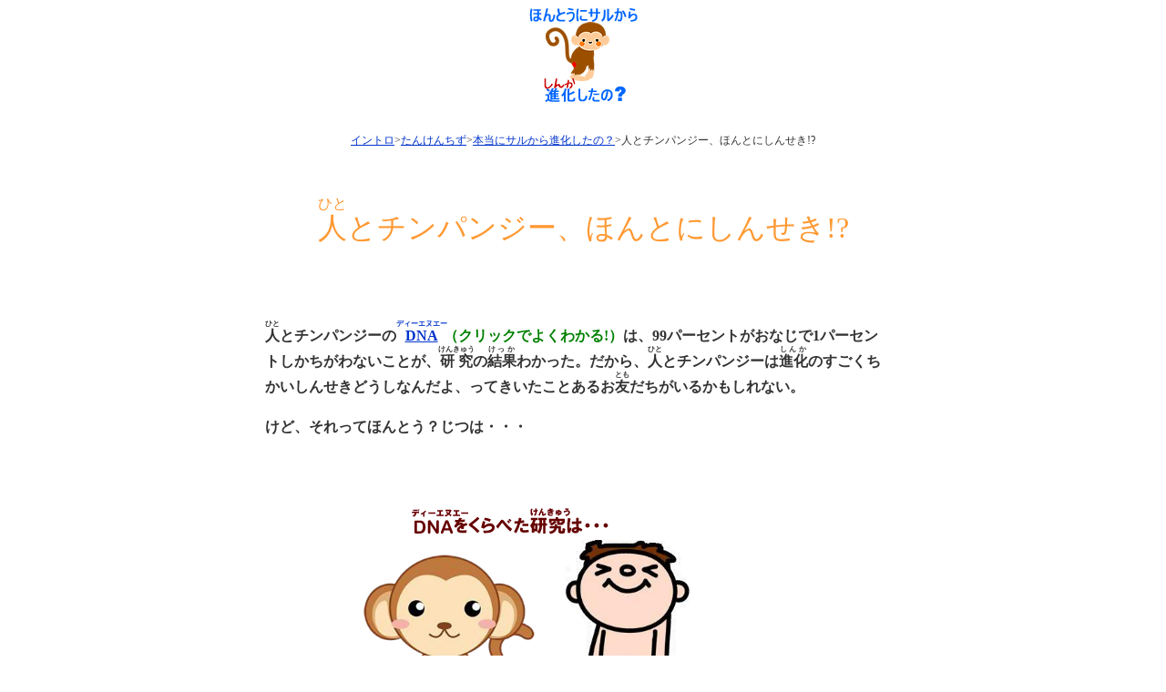

--- FILE ---
content_type: text/html
request_url: https://grace-church.or.jp/kids/evolution/evo_9.html
body_size: 7964
content:
<!DOCTYPE HTML PUBLIC "-//W3C//DTD HTML 4.01 Transitional//EN"
"http://www.w3.org/TR/html4/loose.dtd">
<html>
<head>
<!-- Global site tag (gtag.js) - Google Analytics -->
<script async src="https://www.googletagmanager.com/gtag/js?id=UA-121557990-1"></script>
<script>
  window.dataLayer = window.dataLayer || [];
  function gtag(){dataLayer.push(arguments);}
  gtag('js', new Date());

  gtag('config', 'UA-121557990-1');
</script>
<title>人とチンパンジー、ほんとにしんせき!?バイブルキッズ</title>
<meta http-equiv="Content-Type" content="text/html; charset=shift_jis">
<!--<meta name="viewport" content="width=device-width,maximum-scale=1">-->
<META NAME="Robots" CONTENT="index,follow">
<META NAME="Author" CONTENT="バイブルキッズ">
<META NAME="Description" CONTENT="サルと人間は似ている。だからぼくたちはサルから進化してきたって・・・？でも、それほんとうなの？">
<META NAME="Keywords" CONTENT="ヒト,チンパンジー,遺伝子,違い,99%,1%,同じ,進化,DNA,聖書">
<meta http-equiv="X-UA-Compatible" content="IE=edge">
      <script src="https://www.gstatic.com/swiffy/v5.4/runtime.js"></script>
<script src="img/swiffyobject91.js" type="text/JavaScript"></script>

<style type="text/css">
<!--
body,td,th {
color: #333333;
}
body {
background-color: #FFFFFF;
}
.style9{color:#ff9933}
.styleh {color:#cc0000;font-size:20px; }
.styleb{color:#003399}
-->
</style>
<link href="../style/cbc.css" rel="stylesheet" type="text/css">
<script src="../script/image.js" type="text/JavaScript"></script>
<script type="text/javascript" src="../script/script.js"></script>
<script type="text/javascript">
<!--
function openwin() {
window.open("./window.html", "", "width=400,height=300");
}
// -->
</script>
</head>
<body>
<div align="center" width="701">
<table border="0" cellpadding="1" cellspacing="0">
<tr align="center">
<td colspan="3" ><a href="javascript:;" onMouseOver="MM_swapImage('Image2','','img/evolution_btnover.gif',1)" onMouseOut="MM_swapImgRestore()" onClick="MM_goToURL('parent','index.html');return document.MM_returnValue">
<img src="img/evolution_btn.gif" alt="本当にサルから進化したの？" width="119" height="103" border="0" id="Image2"></a></td>
</tr>
<tr align="center">
<td colspan="3" height="100"><span class="style23"><a href="../index.htm">イントロ</a>&gt;<a href="../map.html">たんけんちず</a>&gt;<a href="index.html">本当にサルから進化したの？</a>&gt;人とチンパンジー、ほんとにしんせき!?</span>
<br><br>
</td>
</tr></table>
<table  width="701"  border="0" cellpadding="1" cellspacing="0">
<tr align="center">
<td colspan="5" align="center" class="lock07 style9"><ruby><rb>人</rb><rp>（</rp><rt>ひと</rt><rp>）</rp></ruby>とチンパンジー、ほんとにしんせき!?</td>
</tr></table>
<table  width="701"  border="0" cellpadding="1" cellspacing="0" align="center">
<tr>
<td class="honbun styleb">
<br><br>
<div style="padding-right:15px"><br><ruby><rb>人</rb><rp>（</rp><rt>ひと</rt><rp>）</rp></ruby>とチンパンジーの <a href="img/dna_nani.html" onclick="window.open('img/dna_nani.html', '', 'width=400,height=300'); return false;"><font style="bold"><ruby><rb>DNA</rb><rp>（</rp><rt>ディーエヌエー</rt><rp>）</rp></ruby></font></a><font color="green">（クリックでよくわかる!）</font>は、99パーセントがおなじで1パーセントしかちがわないことが、<ruby><rb>研究</rb><rp>（</rp><rt>けんきゅう</rt><rp>）</rp></ruby>の<ruby><rb>結果</rb><rp>（</rp><rt>けっか</rt><rp>）</rp></ruby>わかった。だから、<ruby><rb>人</rb><rp>（</rp><rt>ひと</rt><rp>）</rp></ruby>とチンパンジーは<ruby><rb>進化</rb><rp>（</rp><rt>しんか</rt><rp>）</rp></ruby>のすごくちかいしんせきどうしなんだよ、ってきいたことあるお<ruby><rb>友</rb><rp>（</rp><rt>とも</rt><rp>）</rp></ruby>だちがいるかもしれない。</p><p>けど、それってほんとう？じつは・・・</p></td>
<tr><td align="center"><p><br>
			   <div id="swiffycontainer" style="width: 500px; height: 300px">
    </div>
    <script>
      
      var stage = new swiffy.Stage(document.getElementById('swiffycontainer'),
                                   swiffyobject91);
      
      stage.start();
    </script>
</p>
</td></tr>
<tr><td  class="honbun styleb"><p><br>くらべた<ruby><rb>研究</rb><rp>（</rp><rt>けんきゅう</rt><rp>）</rp></ruby>は、ふたつあるんだけど、どっちも<ruby><rb>人</rb><rp>（</rp><rt>ひと</rt><rp>）</rp></ruby>のぜんぶの<ruby><rb>DNA</rb><rp>（</rp><rt>ディーエヌエー</rt><rp>）</rp></ruby>の1パーセントよりすくないぶぶんしか<ruby><rb>調</rb><rp>（</rp><rt>しら</rt><rp>）</rp></ruby>べてないんだ。これじゃ、<ruby><rb>人</rb><rp>（</rp><rt>ひと</rt><rp>）</rp></ruby>とチンパンジーの<ruby><rb>DNA</rb><rp>（</rp><rt>ディーエヌエー</rt><rp>）</rp></ruby>がにてるとかにてないとか、いうことはできないよね？！</p><p>じつは、<ruby><rb>科学者</rb><rp>（</rp><rt>かがくしゃ</rt><rp>）</rp></ruby>たちは、<ruby><rb>人</rb><rp>（</rp><rt>ひと</rt><rp>）</rp></ruby>がチンパンジーから<ruby><rb>進化</rb><rp>（</rp><rt>しんか</rt><rp>）</rp></ruby>したという<ruby><rb>証拠</rb><rp>（</rp><rt>しょうこ</rt><rp>）</rp></ruby>を、なんとかつかもうとがんばって<ruby><rb>研究</rb><rp>（</rp><rt>けんきゅう</rt><rp>）</rp></ruby>している。けど、うまくいかないんだ。それでアメリカのえらい<ruby><rb>進化論</rb><rp>（</rp><rt>しんかろん</rt><rp>）</rp></ruby>の<ruby><rb>科学者</rb><rp>（</rp><rt>かがくしゃ</rt><rp>）</rp></ruby>の<ruby><rb>先生</rb><rp>（</rp><rt>せんせい</rt><rp>）</rp></ruby>はついにこういったよ。「いま、<ruby><rb>人</rb><rp>（</rp><rt>ひと</rt><rp>）</rp></ruby>とチンパンジーの<ruby><rb>DNA</rb><rp>（</rp><rt>ディーエヌエー</rt><rp>）</rp></ruby>はおもってたよりずっとちがう。それは98％か99％がおなじではない。」
<p>かしこいたくさんの<ruby><rb>科学者</rb><rp>（</rp><rt>かがくしゃ</rt><rp>）</rp></ruby>が<ruby><rb>進化論</rb><rp>（</rp><rt>しんかろん</rt><rp>）</rp></ruby>を<ruby><rb>研究</rb><rp>（</rp><rt>けんきゅう</rt><rp>）</rp></ruby>している。でも<ruby><rb>聖書</rb><rp>（</rp><rt>せいしょ</rt><rp>）</rp></ruby>には、ほんとうのかしこさについて、こうかいてあるよ。</p>
<p><font color="#ff0066">「<ruby><rb>主</rb><rp>（</rp><rt>しゅ</rt><rp>）</rp></ruby>（<ruby><rb>神</rb><rp>（</rp><rt>かみ</rt><rp>）</rp></ruby>さま）を<ruby><rb>恐</rb><rp>（</rp><rt>おそ</rt><rp>）</rp></ruby>れる（しんじてそんけいする）ことは<ruby><rb>知識</rb><rp>（</rp><rt>ちしき</rt><rp>）</rp></ruby>の<ruby><rb>初</rb><rp>（</rp><rt>はじ</rt><rp>）</rp></ruby>め。」　<ruby><rb>聖書</rb><rp>（</rp><rt>せいしょ</rt><rp>）</rp></ruby> <ruby><rb>箴言</rb><rp>（</rp><rt>しんげん</rt><rp>）</rp></ruby> 1<ruby><rb>章</rb><rp>（</rp><rt>しょう</rt><rp>）</rp></ruby>7<ruby><rb>節</rb><rp>（</rp><rt>せつ</rt><rp>）</rp></ruby></font></p></td></tr>
</table>
<table width="700"><tr><td><br>
（くわしいことは、Fujiyama, A. et al."DNA sequence and comparative analysis of chimpanzee chromosome 22"　Nature 429, 382-388 (2004)
Hughes, Jennifer F. et al. “Chimpanzee and human Y chromosomes are remarkably divergent in structure and gene content.” Nature 463, 536-539 (2010)
http://www.icr.org/i/pdf/technical/Research-Evaluating-Similarities-Human-Chimp-DNA.pdf　にかいてあります。）</td></tr></table>
<br>
<br>
<br>
<table width="700" border="0">
<td width="184"><a href="javascript:;" onMouseOver="MM_swapImage('Image3','','img/evoback_btnover.gif',1)" onMouseOut="MM_swapImgRestore()" onClick="MM_goToURL('parent','index.html');return document.MM_returnValue">
<img src="img/evoback_btn.gif" alt="本当にサルから進化したの？にもどる"  width="184" height="96" border="0" id="Image3"></a></td>
<td width="235" align="center">&nbsp;</td>
<td width="267" align="left">
<a href="javascript:;" onMouseOver="MM_swapImage('Image4','','../image/tizumodoru_btnover.gif',1)" onMouseOut="MM_swapImgRestore()" onClick="MM_goToURL('parent','../map.html');return document.MM_returnValue">
<img src="../image/tizumodoru_btn.gif" alt="探検地図に行く" width="180" height="80" border="0" id="Image4"></a>
</td>
</tr>
</table>
</div>
</body>
</html>


--- FILE ---
content_type: text/css
request_url: https://grace-church.or.jp/kids/style/cbc.css
body_size: 585
content:
.honbun {
	font-size: 16px;
	line-height: 175%;
	font-weight: bold;
	color: #333333;
}
.midashi {
	font-size: 18px;
	font-weight: bold;
	color: #333333;
}
a:link {
text-decoration: underline;
color: #0033CC;
}
a:visited {
text-decoration: underline;
color: #0033CC;
}
a:hover {
text-decoration: underline;
color: #FF9900;
}
a:active {
text-decoration: none;
color: #FF9900;
}
.bible16 {
	font-size: 16px;
	line-height: 180%;
	color: #CC6600;
}
.style23 {font-size: 12px}
.lock07 {
	font-size: 32px;
	line-height: 120%;
}
.cntr {
	margin:0 auto;
	max-width: 700px;
	min-width: 500px;
}


--- FILE ---
content_type: application/x-javascript
request_url: https://grace-church.or.jp/kids/evolution/img/swiffyobject91.js
body_size: 186798
content:
      swiffyobject91 = {"internedStrings":["::::090e811e","::::::::","::::::4O:","::::::0W:",":::a:080fa780c:a:080Fc","::::::5T:",":::a:080ea000e:a:080Ec","::::::6Y:","::::::8L:","::::::9Q:","::::::5M:","::::::7N:","::::::3M:","::::::2J:",":560f520Mb80d:80h00db60e60e0p00tb20C40j00L20ob84B2n85E2nb75C:75G2Vb60E20C80D00Lb0p20O00l20Wb00d20C00h20Cc:3g58Sb26D:73H8kb40N00d00X60qb20G40j80H00xb0P60q40f800bb87h03l75v03lb65c:65g3Hb60q20C960b80Tb40j40N00h040Cb0P20O60M00Xb04I78F27S78Fc:747g118ib7p:40c0db20k0x20g60qb0X60i60I80pb45F45f05L45fb3T:95C5Hb40F0X20G20Kb0H20G20g20Sb67f00J00o00Jc:40w560Ia000N480na00p60mb040c520C320f200Gb760c920C360g600Ga80L40Jc:94V188gb24R:306C52rb40N40r20K760cb20c20s00t800bb91f64c15n64cb69h:85q24Eb00l20G20s80Xb40f20O80d800Bb0P40J00H40Rb80H40J80T20Kb8NL94BLc","::::::2L:","2Q1q2Q9o2Q1q::","::::::Z:","::::::1F:","::::::9D:","::::::1E:","::::::X:","::::::6H:","::::::0I:","::::::0K:","::::::7C:","45184l::45184l00J30F","::::::9O:","::::::8I:","::::::L:",":00J30Fa:60la00t:a:60Lc","::::::3G:","::::::7G:"],"tags":[{"type":9,"actions":[{"type":7}]},{"id":1,"height":254,"width":250,"data":"[data-uri]\nHBwgJC4nICIsIxwcKDcpLDAxNDQ0Hyc5PTgyPC4zNDL/2wBDAQkJCQwLDBgNDRgyIRwhMjIyMjIy\nMjIyMjIyMjIyMjIyMjIyMjIyMjIyMjIyMjIyMjIyMjIyMjIyMjIyMjIyMjL/wAARCAD+APoDASIA\nAhEBAxEB/8QAHwAAAQUBAQEBAQEAAAAAAAAAAAECAwQFBgcICQoL/8QAtRAAAgEDAwIEAwUFBAQA\nAAF9AQIDAAQRBRIhMUEGE1FhByJxFDKBkaEII0KxwRVS0fAkM2JyggkKFhcYGRolJicoKSo0NTY3\nODk6Q0RFRkdISUpTVFVWV1hZWmNkZWZnaGlqc3R1dnd4eXqDhIWGh4iJipKTlJWWl5iZmqKjpKWm\np6ipqrKztLW2t7i5usLDxMXGx8jJytLT1NXW19jZ2uHi4+Tl5ufo6erx8vP09fb3+Pn6/8QAHwEA\nAwEBAQEBAQEBAQAAAAAAAAECAwQFBgcICQoL/8QAtREAAgECBAQDBAcFBAQAAQJ3AAECAxEEBSEx\nBhJBUQdhcRMiMoEIFEKRobHBCSMzUvAVYnLRChYkNOEl8RcYGRomJygpKjU2Nzg5OkNERUZHSElK\nU1RVVldYWVpjZGVmZ2hpanN0dXZ3eHl6goOEhYaHiImKkpOUlZaXmJmaoqOkpaanqKmqsrO0tba3\nuLm6wsPExcbHyMnK0tPU1dbX2Nna4uPk5ebn6Onq8vP09fb3+Pn6/9oADAMBAAIRAxEAPwD5/ooo\noAKKKKACiiigAooooAWirdjp9xqE6xwocbgGkIO1M9ye3Q/lxXcaH4NQqsjxJM2PmklGUHBztXv1\n6n0B4rGrXhT3Oijhp1dUcbp+jXepOPLURxd5ZMhR19ASemOBW/YeCJbjmV5JODxCMAHPXc3t7CvR\nrbR7WDDOvnOO79Py6VoDgADgDoO1efUxs38Oh6EMHTjurnHWngmCLJ+zW67uokHmH9ela8Xh2KNA\nnnsFHAVEwBW1RXJKrUl1OuK5dEZQ0C27zTfpSHQLf+GaZT2OAa1qKnnl3BJrVHP3XheK5IMjRTEd\nPOj3Y/E5rBvvAkbsXW2ZSW3MbdsfgFPA/AV31FaQrVI7MmcYzd3r66/meNXvhS9tyfJcS4HKkbGz\n7An+tY15ZXFjctBcxGN1J9CDgkZBHBGQeRwa96mgiuF2TRI49xz+FYepeGLe7iIRVdT/AMs5R/I9\nc812U8c/tHHPAxezPGuaTOK6fV/CU1rJI9qrfLljC4wwHoD37/oOTXMsrI5V1KspwQRgg16EKkJq\n8Tz6tKdN2kNoooqzIKKKKACiiigAooooAKKKKACiiigAooooAKKKKAFJrV0bR5NUnydy26n53A5J\n/uj3/l+QKaPo8mpzZPy26Eb37n2Hv/L8s+taJosWnW8ZKKrqPkQdEH9T71yYnEqmrLc7cNhXJqU9\nvzK+jeG7eyhXfCETqIRnr6nPU10AAAwOAOgHQCilALMEVSWPQDkn6V5EpSk+aR6qXKrREorWtvDW\nr3IDLaeWp6GUhf8A6/6VbHgzVMf622z6bz/hQoS7CdSHdHPUVtS+E9YiBIhjkA/55yAn9cVlXFrc\nWbbbmGSI/wC2pWk4hGUJdSKiiikWFFOijeeTy4UeRz/CgLH9K1IPDOrzjP2Xywf+ejgf/XoUSZSh\nEyaK6D/hDdUx1ts+nmH/AAqpc+G9VtVLtaF1HVoiG/lz+lU4S7EqpC+6MS5tYbuPy5kyOzDgqfUV\nw/iLwkksjTMxWQrtjmH3SewcdenHH64xXfdyDwR1B6g+9NdFkQxuoZW4IPQiqp1JU3eI504zVpHg\nE8EtrO8MyFJFOCp/z0qIc16Z4o8MRzLuBw3/ACxl7jvtb2/yO4PmpVkcowKsDgg9jXtUK0asbni1\n6EqTt0GUUUVsYBRRRQAUUUUAFFFFABRRRQAuPekrV0zQrrUsSDEVvnBkbvyM4Hc9fQcda7Cw8Bwt\nGfMgaTcB88zFcEddoGOvvmsamIhT3Z0U8NOpsjzurVhZS6lex2kJjDvk5kcKoABJ5PsDx1PQAkgV\n6p/whlqRl4rMeyw0xdCitL6K0hjt1aQZZooQrBfc4yfp7VzPHK2iOlYHXf8Ar7yfwzosNpbpIsYW\nNPuDu7d2P+f0rpKaiLGixouFUYA9BWpoukS6xfCIMVgT5pZB/CPQe5rzJOVSR6DUYK72DSNEudXm\n/d/u4FPzzMOB7D1Nd7pukWelIBbRDeesrcs34/4Vat7eG0gSCBAkSDCqOgH9alrphDlOGpVcn5BR\nRRVmYU2SNJYzHIiOh6qwBB/OnUUAcxqfg+2nVpNPb7PL12HlCfT1H+eKi0zwYiqJNTfe3/PGM4A9\niep/DiusoqOSNzT2s7ctyK3toLSIR28McSD+FAB+frUtFFWQFAoooEZmq6FZ6shaRPLnxxMg5H19\nR9a8/wBR0250u6Nvcrz1Rx91x6j/ADmvU6pappkGrWTW83B6xv3RvUVnOnzLzNaVXlfkeVzQpcQt\nFIuUYc/4ivL/ABjoTwytcopaSMAOFAwyc/N68dO/4Yr1i5tprO6ktp12yxthh2+o9jWPrdmLmzMm\nwM0YJIIBDL3BB61nQq+zkddSmqkddjwyivWbfwnZXVvHMsVntYZAEA/I0258D20se0Q2x5z8i7D+\nYr0fr1M8/wCoT7nk9L+NdlqPgh4H/dO0OW/5bZKfmB259a5W7s57GbybmPY+A2Mg5B9x/ntXTTrQ\nqfCzmq0J0viRWooorQxCiiigBc8V1Hhnw5JfTR3E0W9TzFEw4b3b2/n9OuVoWnLqOoBJVZoEG6Ta\ncfQZ+v8AWvZdMsRZW4LAea4y/sOwrixdfkXLHc78Jh+f35BY6XBZqGIDy92I4H0H9etX1VpGCIpZ\nj0A5Jqa0tHvJvLTgDlmPRRXSW1pDaR7Il5PVz1b615XxHpSlymHFo906732QqOTuOSB68VzumL9o\nubq+bkO+xD/sj/IrsvEN0bPw9ezBsMY9in3biuXsIfI0+CPuFBP1PNN+6vUUZczLSI0sixoNzsQq\nqOpJ7V6dpGmppWmx2y4L/ekf+8/c/wBK5PwdYC41J7t1zHbL8voXP+AzXd1pSjpzHPiJ68vYKKKK\n3OYKKKKACiiigAooooAKKKKACiiigAooooA5bxlpnm2y6jGv7yHCyY7p2P4H9DXFcEc8g9R7V61L\nEk8EkMi5R1KsPUGvKrq3azu5rZ/vROUPvjvXNVjrzHZh5acpn6BZtJeXunLKitF+8jDZ+ZT6fpWr\nPp11bAl4sqP4l+Yfj6Vm20n2PxZp0w4WfMD++f8AIrualx5jSUuVnGlVdSjKGU9QeQa5zXPDkNza\nybI98ZGTH1ZP9pT/AJ/LivQr/SlnBlt1Cy91HAb/AANYJBBIPBHUHqDSi5U3eJV4zWh4PqWmTabc\neXJ8yNykg6MP8fb/AOtVGvWPFmhR3UDbAFVzuU5ICPj+R/xryhlKkg8EHBBr28PW9rG54+Joqm7r\nZjaKKK3OY9K8D6UEhhd0wzDz35Bz/dHH1Bx9a74AswC8sTgD1NYfhuEJbSsoAAKoAOgAHSuq0iHz\nb9SfuxqW/HoK8CtLmm7n0CiqcbLY3NOsTDElvEN0jcsR1Y1vQ6MgX99ISx7JwB/jUmkW4jt/Ob78\nnT2WtGtYQ0OOc9TzPx8jW2mLalsl7pFz6jrWaBgAdhWz8TFw2nns1wpP5GsV+hx1PArCodVH4T0T\nwra/ZtAhcr80xMp/Hp+grbqK2iEFpBEOkcar+QqWuqMdEcMpc0nI47x78QtO8C2cYkj+1ajcKTBa\nBscdNznsufxP5mvJrH4u/EHxDrcVlo8Nq9xM2IraG2DD16sSQAOpJArk/ibqM+pfEXWpZmJ8q5aB\nAeionygD8s/jXXfs+alp9j44uYLx447i7tTFbO+BltwJUe5A/SvRp0oqKOOc5XPatBuvFCwJH4o0\ni3t5WHFzZTB4yfR16qfcEj3HfeqXX9WtNE0C+1G9mWKCGFmLMcZOOAPUk8CsrQb19T8O6bfyptku\nbWOZl9Cyg4rnxFPlfNE1oz5jQooornNgooooAKKKKAKupahaaRps9/f3CW9rbrvkkboB7epJ4GOc\n14hrv7QF61y8egaXbxW6nCy3mXdx6lQQB+ZrQ/aE1aeKx0bSIyVhnZ7iUD+IrhV+uMk14robWkfi\nDTZNQANkt1EbgHkGPeN36ZrsoUY25pHNUnrY+kPBvi/xvq9lFe6z4PY6fKAVu7Qqj7T/ABCJ2yw+\nn4A16CjrIiurZVhkHpx/StaF45IUkhZWiZQUZCCCOxGOMVy9hrlvquv69Z27h006eOIuvI3smWH4\nHj65qa9KMVzRHSnrympXA+MbbydcEo6Txhj9Rwf6V31cn44izBYzd1dkP4gH+lcNX4TtoS99eZ57\nqreULS4HWK4VhXqOn2CXYkkkJCA4AXgk15Zrf/Hgvr5q4r2LSF26bGe7Ek1nTjob4iWhQu9LeBTJ\nETIg6juB/WuV1q0AIukXg/K+PXsa9HrmdZslEk0QX93MpKj0P/66dSGhlSnqcDd24urWSI9WHHse\nxrxvxRZi31MSqu1ZlyRx94cH+h/E17XyDz1HX615f4+tkR9+W3JOVUZ4wwyf5CtcFPlqcpeLXNSb\nOHooor2Dxj3LQD/oUmP+en9K63Ql5uD3+UVw/he6We3crnEiLKoI5wf8iu30FgJZ0PUgMPwNfPSV\np2PoJ/CeixKI4UQdFUCnUgOQD6ilrrPPOC+KMR/sm1uB/wAs51JP+frXPoQzx+hZfyzXd+OLA6h4\nTvEVcvGnmD8Oa870x3u7G3eJC77R8qjJyK56sdTsoS909nNJVZb2AopaQAkDIweOOhqVJopfuOGP\noOtdHKcdj51+NXgy60vxJN4htoS+nX7BpHUZEUvQhvTPUZ9TXlakqwYEgjkEcEV9vzRRXEEkM8SS\nxSLteN1DKw9CDwa424+Evge5uTcNoaoSclI5pEX/AL5DYH4Yrrp4nlXLLoc0qWp8/wDhzTvEnxC1\nq10l7++urdGDSyTzNIlvH3b5iQOOnqa+sYLeK1toraBdsMKLGg9FAwP0qtpekabodkLTS7GGztwc\nlIlxuPqe5P1Jq7WNar7R+hpThyhRRRWRoFFFFABRRRQB5j8a/CVz4h8N2+pWMZlutMZmeNRlmibG\n4j1IIB+ma+asmvuPJBBHUVxeufCnwhr9011PpzW1w5y72cnlbz6lcEZ9wBXTSr8q5ZGM6XM7nzfY\neMvFFhp/9l2Gt6hDat8qwxTMAM9l7j8MV9G/Crwtc+FfByx36Fb+9lNzOjdUyMKp9wOT7mrfh74b\neFvDF0t3Yadvu05Se4YyMp9VzwD9B+NdW7qgyzAD1Joq1uZcsQp0uVi1zXjYf8Sm39ROP/QTW6b2\nDP8ArR+Rrm/Glwj2NoqEMDKWJHbA7+nWuSp8LOunH30ee6qvm/Y7cdZbhRivZrJNllCP9nNeR2Nu\ndR8Y6baryIsyt7f54r2NVCqAOgGB9KilsaYmWqFrK1tflgbuGIrVrL1tv3cI9WJ/Srn8JjD4kedX\nK7bqcDoHb+deZ/ELGG/67r/6Aa9LmbzLmR+zOT+teTeOboyyooA2ySu+e/HA/nU4NfvUdOJd6TON\nooor2jxDvPA+rLEqQtgGAkHHdGPXr2J/lXqmnTiC+jct8jfKT2we9fPul37adfJOFDJ92RcZyp6/\nj3r1/QdVivLWOIShvlzE394en1FeTjKXLLn7nsYSrz0+Xse42cnnWcTd9uD9RxU9cz4S1QXMLWcj\nfvkGR/tD1FdNUxlzJGM48snER0WSNo3XKMCrA9we1crpukW2iW32S1TAViWY/eY56n/OK6uuW8aX\nV9pFnHq1nFHNDE2y6iYdVPRgRyCDx+NaRfKVSlyv1LNA4PHUdDWfomrw61cLCi+UzR70JO4MPQe9\ndFHpqKcyOW9hwKtTjY6JVIRZPZyNLaqz9eRn1HrU9IoAAAGAOgHalrJ7nGwooooEFc54s8W2/heC\nJTCbi7nBMcQOAAP4mPYZ9Oa6PNc94p8J2vie3i8yV7e6hz5UyjOAeqsO4oY1v7x59N8TfEMj5j+x\nxL2VYd36kkmr+mfFS8jmUatZxSQH70kAKso9duSD+lcvr3hy60DUPsUs0VzIYjMfIySqDuwI4rpP\nD3w3/tO2tr++1GM2cyCQR22Szr6Fj09DgGp6nRKNKx6pFKk8McsTho5FDow6Mp5Bp9NjjSGJIo0C\nxxqFRR0UDgAU6qOYKKKKACsKWR5ZCz/e9PT2FbtVZ7KOdi3KsepHf61cZcppTlysyaRlV1KMoZW4\nKkZBFXJbEQwvK8wEaKWZiOgFcHqviXUbp4NP0qIQ3d24jjYfMyg9/QVUqsfvOmMuZehueENDS38Q\n6zqf3o1k+z2564AALAfQ8fhXa1T0vTodJ0u3sIW3JCgUuerN1Zj6knJq5WSOScuZ8wVzfia8ECNg\n8om0f7zV0bMERnbgKMk+grzTXNUF9dSSb8QIS249CfX8uKyqS09TShHml6GFqVz9lsWI/wBY3yJ6\n5Nec+IPD93cT+cDtmVQoidNvyjJ6k9cn0A568V3luG1S+F06kW0PESn+I+tacsSToUlQOp7H/PFR\nSq+xZ1zhGa5ZI+f5YpIJDHKjI46qy4Pr0plereI/DkM1sQf9UT8smMtEf6j27/XBHl0sDwzPFIoD\noxVgDnkcdRXr0K0aqueRXwzpvQhrV0bWZdKkIwWhZgWAOCMdx7/4VlmkrWUVJcrMYTcJc0T23Q/F\nCsILgTlXHzR3C9/r/KvVNJ8X2V7Ci3bCGY/xjmNvcHt+NfJFnqN3Ysxtp3j3feUHgnBAJHQkZOD2\nzxXS6d4zMIb7QssTBSQ1vyGbPAKkjAx35+ledPCzg7wPQjXp1l7+j/r+tT6vS6t5ACk8ZB/2hTbl\nrKW3khuXiaGRSjozDDKRgivm+1+JLxphbyRADgCSEH8eM1PP8U54kRkvFmLEhljt8FMY67gBznsT\n07VPs6m1gap7835HWRiTwt4h+xxzb4Fk82znPAYf3T/I/wD169csL6HUbGK6h+645Xurdwfoa+W9\nS+IV3qN4izl5rRDkb1CsMjqACQPpk59q9Q8B+NY4JEinlD20+PnHfsGHv6j/AAqXTlB80tmXJxqr\n3d0eu0UisHVXRgysMhhyCPUUtMwCmyFxE5jQNIFJRScBm7AntzTqKAOQ03x7a+cbHxBbtpGoocMk\ngJjb3Ddvx496u6t420PSrRpUvIrycj91b27hmduw46D6/lWxe6bY6nF5V9aQ3CdhKobH07j8KqWP\nhjQtMn86y0u2imHR9uSp9s5x+FA/dMbwnoVy323WteiDahqalWiYf6qE/wAHtkY/ADvmszTb2TwB\nqkmj6oXOiXDmSyu8FhET1VvT/J6E49BqG4tre8gaC6hjmhb70ciBgfzoHcyrnxd4etLfzpNXtCmM\ngRvvZvoBzUHh3xHd+Iru4lj0uSDSVX9xcynDStnsvTGPT86sQeEPDtrMJYdHtRIOQShIB9gSRWyB\ngADgDgAdB7UCfKLRRRQIKKKytd1u30Owa4mZd5B8tT/EfX6Ch7DtzGL441yK0szZB8ZAeYjqF7L9\nSayfAGnRefLruoyIlzKNltG3Hlx/3ufXp9PrXmHijxTJcXYJ/fXMz5iiJ+8xP3m9B2/T1I6bS9T1\nyezLLqIwp2gSRq2ce9ZPmj78jqVNuHKj2vzYiP8AWR4/3xVa51OxtELTXMagehyf0ryVr7xEcgXd\ntj1EYB/lXOa5r93p+9r29dgjBW8rGcnsMkZP49qalzPliR7CyvJ6Ho/ibxlHNC1vCxitiPmJ/wBZ\nL7AdhXmuq6/DJIsU08UMRIIjaQAsM9TzXDX/AIqu7r5bdfs+R8zFt7nrnnA9fTIx1rCLs7szMWZj\nkknJJrphgpN3qMz+uU6atBXPZbDxLazQqFRfKXgNCwYL7YrdiljnjEkThlPQj/PFfP8AFNJBIJIp\nHRx0ZTgjsea6nTPGbwbvtIkjYLw9uOWPHUEgDucj8qirgrfCXSxqe56hqJQadcb/ALpQ/n2/WuUE\nrgD95KPoxxXP33jd7mDCLK8uRgTEbAPXjr+lclPcSXE8k0hXfIxdtqhRknJwBwPoKVPBTatI0eNp\n03dXd+zt+jIaKKK9U8UKKKKACiiigBa1dF1d9Mnw2Wt3PzoOoPqPf+f5EZQopSipKzLhNwkpI+hP\nA/xGjt4EgvJPO09jhJ15aI+49Pb8a9cgniuYEnglSSFxuR0OQw9q+KrDULjTrlZoCODlkblW9iPx\nPuO2DXoPhH4m3OjThUk8pG5kglO6FzgZPqpPP+Jrz54ecHpqjtVSFXyfY+mKK5fQfHmja2qxvKLO\n7PHkzsAGP+y3Q/jg+1dQRisgemgUUUUCCiiigAooooAKKgu7y2sLc3F5cRW8K9XkYKPw9fwrzfxV\n8WbeygdNI+Rc7ftkydT/ALCd/qfyoW44pvY7XxF4msPDlrvuX33DDMVup+Zvf2Hua8B8Y+Op7y+M\nlwRNOR8sSthYh2z+nH8uDXM634uu9Tld0km8yQkyTyMC78dPbv8ApjFczXTTw1/en9xEq6p3UdX3\nL9pcS3euW087mSRp0JJ+o/Ie1e06OoXS4sdySfzrw6ylWC+gmfO2ORWOBk4BzXtuhyB9P8sn5o3I\nx7HkVlj4qyRtgLu7NCRvLieQ/wAKlvyrx/xfdSyXsULN8m3zD7sSeT+X6mvX508yCVB1ZSB9cV45\n4ss2hvIrrC7J1K8OCdy4zlc5HBXnGDzjoaywVufU3xf8JnPUUUV654oUUUUAFFFFABRRRQAUUUUA\nFFFFABRRRQAUUUqqzuqKpZmOAAMkmgaV9Edn4Psbq4RWkeUxSHy4EZjtC5yzAEeueQeoavVbG91b\nRwBpmqSrEOkFwPNj/DPI/A1xfh+1NjJZQQthVO3d/e7t+ddlXiV6t5ux7lOlyw5J9DorXx7qMYAv\ntIjlx1e0mxn/AIC/+NacXj7SWH76HULc999sSB+Kk1xVXtP0m91Nv9EhJUcGRjhV/Hv+FZxqzuTO\nhC3Y68eOPDpHN849jBID/wCg01/HPh9R8tzPIfRLaQ/0qlF4HkK/v9RAbuI4yQPzNQ3Xgq7jUm1u\n45yP4HBQn6dRWnNO2xko0r7k8/j+0A/0XS76Y9i4EY/Uk/pWPeeMvEF4Ctulnp6H+JQZZMexOAPy\nrNuLae0mMNxG8cg6qwwceo9fwqKsnVmbxoQ9Sjf2Ml/HJLdXdxd3W35ZJpCcH0A6D8K8j8UQNFqv\nmFpGWVMjeOFPdR7d8cYz0r2h8+W2xsNtOD6GvN/EdmbrSHlIBkjzKp4zwfm5PbGTjvgV0YSp79yc\nRScqbijgqKKK9g8QWvUvBuos9lbyybykuYHdgceYuOMkcnBU9/vCvLa1NBv/ALDqSF3KwyfI/oPQ\n9fXv6ZrnxNL2kLHVharhOy6nufQ/SvP/ABvpDNFK8YHyEzpnH3f4hk/n74Fdlpl59stAWwZY+H9/\nQ0apaG7tCEwZI/mT39q8ilP2cz15x548vc8GJ5orV1/T/sOosUXEMuXTjAHqOmOP5EVlV70Zc6Uj\nwakOSbj2EooopkBRRRQAUUUUAFFFFAC0UV3nhbwvvCyyxo05AYs4yIh1HB/i/wA8d86tWNKN5G9C\nhKs7LY4xdPvXiSVbO4aJwSjiJiGAOOD35BH4U2WzuoE3zW00aE43OhAz6V7bHodog+cySt3LNj9B\nSTaHauD5ZeJuxB3D8jXF/aC7HZ9Qj3PDMVr+HbQ3OqxuU3Rw/Ox5HPbp3zz+FdXrXguPeHWMwHPL\nxJlCMYxt4wenp3zmtjwz4cSyRGMeEU7izLhpT2J9h/nuTpUxcXTvHqTSwko1OaWyNK0t/J1O1hP3\nooC7f7xrSvbn7HatNs3YIG3OOtVbf95r14/9xFWpNZXdpNxjsAf1ry38R6K2Or8OaAdWK3VxlbMd\nAODKfT6V38UUcMaxxIERRhUUYAHtVPRir6FpzooCG2jIA4A+UVerojHlR59SfMwoooqyCnqWm22q\n2phuUyByjj7yH1B/yK8x8QW8/h8yCdN+3BRhwJFJxn2969arjPieE/4RNWKgyG5jVG7rk84/Cs5w\n5jalU5Xy9zk0beqn+8AcVzMlqJtMuU2hjBM2VIzlTwQa6ZRtVR6AVm2SganqMTLkMQ2PUH/9dYRl\nyna0eLajZvY30sDKwUMdhb+Jexqsql2AUEk8ACvTPEfhVLmQHDKB9yZE3HH90jj+fv65s6B4SjtY\nVLoU4+aQj53/AMB/n3r1FjY8l+p5ssE/ab6HnceganKiutq2G/vMqn05BPH41Tltbi3x50Eke7pv\nQjNe6LpViq4+zg+5JJqrd6BbzxMIflJGNr/MjD0NZRx7vqjR4CPc4zwZr7BlhlKholCHaoG6PgA8\ndx6/zOa9JByAR0PQ15JdaU+g6xFeReXHbecsLoz4KEg54JyRgE56Dv2z6Zo8/n6egY/NEdh+nauf\nFRhfnhszooOduWW6Oa8YaN58EgjQZk/eRc8Bx1HUDkZ6+vtXlveve9Sthc2MiYy6jcv1FeNeIrM2\nuqu6riOb51PPXv8Ajnn8RXVgat04nPjaXNH2nb8v+H/MyKKKK9A8sKKKKACiiigAooooAv6LAtxr\nFtG5G3duIZQwOBnBB7HGPxr2nSIRDp0Zx80nzkn9K8c8ODOu23/Av/QTXtdl/wAeFvjp5Yry8e/e\nUT1cAvcbJ6KKK847xc0dTSUvT8KYjM0z57zUJfWXaPwq1fJ5tjcJ6xmquiDNrPJ/emY1pEbgQeh4\nNU/iEtj0DwTc/avBelSbslYfLP8AwEkf0rerifhjcbvD93Ys3zWl0y49Fbkfrmu2rrWx504+8woo\nopkhXB/E6XdaaRZjrLd7yP8AdH/2Vd5Xmfju4+0+MrC1DZW0tzIw9GY/4AVMvhZpSj76M09TWbH8\nniKYf89IQa0qzZvk8Q2x/vxFf51yRPQZpA4ooopDCiiigDj/ABtaJJaTsdwDwlzj+8vP9BWj4Wkk\nltnaSNY2ZEZkUYCkjpg+lO8RxC4EMBQuJFZSq9SDxV/S7I2VqQ/+tc7mx29q2cv3diLa/wBf1/TL\n4615T46tjFIhGNsczpjvzyP5GvVh1rzDx9LExZc/vDcEqMdVAIP6kVpg/wCKjLFP91JHDUUUV7R4\nYUUUUAFFFFABRRRQBoaLN5Gs2r7d2X2Y/wB75f617TpEol0yL1TKn868H6GvYfCmopdW42/Ks6h1\nHow4Yfz/ACrzsfDaR6eAn7rj/Wv/AA34nS0UUV5h6IU2RtsTn0Un9KdUN0dtnOfSNv5ULcCroi40\ntD/eZjWhVPSRjSoPcE/rVym9xIveCr0ad4zubN2xFqEQZfTevP8AiK9QrxLUWe1e21KH/W2sofjq\nV9K9b0nVodRtonDjc6BlPZge4966KctDjrw15jSooorU5xGZVUuzYUck+grxlrw6v4i1XVD92WXy\n4/ZV4H6AV3HjXXxZaHcLA/zP+6Vh/Ex7D2Aya4ewt/sljFEeoGW+prCrLQ6sPT+0Wazb/wCXVtOf\n1YrWlWbqvFxYP6TVjHc6nsaVFKaSkAUUUFgqktwo5J9BQMzX/feIYgOkERY/U1pVmaSDM9zet1mf\nC/7oq/NPFbxGSVwqjuepPoPWqe4lsNu7gWtrJM3UDgep7CvHPE999q1HyVwVgyC3csev+frXW+KP\nEipC6hysu3EEQGTk/wATegH/ANb1I82ZmclmJJJySTyTXo4Kjb3mcGNr6ezXz9NxtFFFeieWFFFF\nABRRRQAUUUUALXR+E9W+xXX2csVLuGjfIAVsdD654H9Oa5ztQPaonDni4mlKpyTUj36zvEvYBKnX\n+Je6n0qxXlPh/wAWNbsiXMhWYEKJj91lx0f/AB9+cYJPotprFvcACVhDJ6N0P4/414lajOm/I9un\nVjNXWxo1XvzjT7j/AK5mrAOQCOQe4qvfjOn3H/XM1itzR7DdNGNNt/8Acq1VXTTnTbf/AHKtUPcF\nsNdFkRo3XKsMEeoqx4U1A2sz6Jcn5lJe2c/xL12j+Y/GoaqX1mbpFeN9lxEd0Ug4Kn0qoyJlHmR6\nNHqN3GuFmyB03AGmy3lzcDEkpIPVR8o/Gue8Pa5/a1u0Vwuy/g4mj6bv9of19/as3xLq73EzaLYP\nhyP9JlHRF/uj+v5etaHOqepR1K9Gva2DG2bCy4Q9nf1/z2FWKit7dLWBYolwq/mT6mpaylLU6Yx5\nUFZms8LZn0nFadZms8raDuZxRHcb2NM9TRQepoJwMngDqT0pAFZWs3gSMWaOA8n32/ur7/Wkv9bh\ntkZYXRnA5cnCJ75rzXVPFdxLdP8AY3G3dnzmXLP68HjH1GeO3Suijh51HpsZVasaau9jv7rxDa6b\nZhYQFijG0SS8ds8DueCcVxGs+L5LiQi0kLtwRM44HqApH05+vHeuUklknkLyOzserMcmmAV6NLBx\ni7vVnnVMZKStHQVmZ2LMSSTkk02iius4gooooAKKKKACiiigAooooAKKKKAFq/Z6te2OFimPlg58\ntuV+mO34VQrX0/w/eXrRs6+TA+CZCMnbnqFzyccjpn1qJuHL75rS9pf93v5GrZeM5YSizRug53PC\n35YU8enet3TvGX292tfMkJdSoSZQdwwec54496q6b4FBTdNA85ZSMyEooOeowQc/XIrqLDwvbWhL\nMsSZOWSJcZ+prza06F3ZanqUVWsud/1+BoaO4fS4h3UlT+dX6y9P/wBE1C6sjwpPmRj29BWpXDLc\n6lsFRxTxXCF4nDKCRketSfXoetZelN9nmuLB+GRi6f7SmhB1JL9Z7SVdTsnMdzEMMw/iU8c+tSaZ\nbpFZpIrb3l+d5D1Ymp7plS0md/uhDn8qr6QrLpUAbqckfTNPm90XUstPEkyQs4EjglV7kVJWWrfb\nNcDpzFargt2LGtSkxoKzNR/eahp8I67y5+grUrKtj9r1qe4HMcC+Wh9T/nNEQZmeIfEn9mFwHdI0\nYISgyzN6D0/MdK4268ayygbYpHJXkyycA89h1HT0/rXo+oaNBfl3J2O4w3GQ31Fcte+BYWDFbbk/\nxQNgj/gPSuqhOhFe+tTCpCrL4ZW9f6/Q4G+1S71ByZpDszkRrwo6449snk5NUq6O+8JXVvI/2c7w\nOiONr9enPH41gTQS28pjmieNwAdrqQcEZB/EEGvVpyhJWgeTVhUi7zIqKKK0MQooooAKKKKACiii\ngAooooAKKKKACiiigDZ8OWK3upgyoHiiG4hlypPYH+fvivYbHTorSNSV3zEfM5GSD7V4rpOotpd4\nZhH5gKFWXOOv/wBfFdTL45HlnYbt2HQMwUH8ef5V52LhUlNJbHrYJR9k5JXtuenn3qN54Y/vyxr9\nWFeTSeNJnU4tW3Y4LTkjP0xVJ/FV88LIIrdXOMSKrbl57c4/MVgsFPsXLF0e/wCZ6fqd3bM8NxbX\nCG4iPGMkMPQ1p2l3FeQiSNuR95e6n0NeIy65qc4QNduuwkqUwh7dSME9O9a2k+Lp7V1F1vO0YEsW\nN/Q9Rxu7dx3PJq54Kajq9iYYynKWmh6/VO+sTcsk0L+Xcx/cf1Hoax11y8TAYROcZyVx/I1V1PxL\ncWts8kh2KoyRCoz1A4J+tckYO9jta1asTaxqM8UTRXrwxxx4aQryPx/w96tWVzf3tt9nhkiCqNpk\nJ+YL/X8K8r1bWZtUkXKmOJeQm7OT3JPc/wCfUm/onieXTwkU5lZE+46Y3IMHj37d+B68Cu6WDap3\ne5xRxUHU5UeuWlolnbiJOe5Y9WPqanrnE1y8T5WETnAOSuP5Gqmp+Jrm0gkklOxExu8lQTyccZ+t\ncCg5Ox2tcratt+hu6rqC2sJijcee4wP9n/PaoNN1CwtrVIjIyv1YsvU+vFeVazr0upM8UeUtt5Iz\n95x23c47Z49epwKg/wCEg1c3JuZNRuJpTnLTyGTOeuQ2c9f612xwUnG6ZwSxsVOzWh7cl5bSfcuI\nz/wMCpgc9OfpzXiMPiXUYmLO0cwIwFdOB78Yq5B4wuELeZbqc/d8tymP55qZYGoXHG0+569PBFcI\nUmQOp9eo+npXnXjTR4YYppmkkEluoMZCBt4ZgMMc5GASc888Y5yKkPjmVWIeOdBjjZNnmqHiDxIN\nTTybdpWiYDzHmQBmweBgE8dO/wD9co0alOoo3HWqRnRb7/1+ZzdFFFeseMFFFFABRRRQAUUUUAf/\n2Q\u003d\u003d","mask":"[data-uri]\naowhCK2LkCAaXIr0GpLeDEKVlOASWmOU0lzDzRVpGtM1RBZuhVaFyGqEKpeaVRFzmhhCKhEiiERC\niOc+T983cc7JOSfft793f/vde/9+a/0sa7G+73x7v/89vMPzthGRNhi9q6vt1Q3VXdR+6rnqNeof\n1efUd9RPZEW+Vueqb6hPqHeoo9Wfqb3ULmpHtZ26Kse6mHIQ4tNCt436ffUY9T/Vm9WH1FfUOep8\n9QtJjoV/sb8wzPQXisnqtepQtb+/oGzhLwCcF4KONbqB2lM90d+hH/ZhjoG31Enqperhald1Lc4Z\nQcfK3Fk9RR2nPqsulHzwvvqo+j/qEeqmnEuCjo21u+EwH5T3JP98qb6pTlCHqJ04xwS9jK6mbqWe\n4TvBFkhxWarOUyeqA9T1OP8Eveh+Wz1EvSVHj+RpvNuPVHuoa9AmCHqR7Ox7rJ8WaMid/i7fnjZC\n0PPsDr5X+nUy3SpP+LH7dWgzBD1P2lj31eq7ZLgqpqrnqGvShgh6zG6sjvCdT5Ccl9XjeKQn6LG5\nrn/0fIeMBuUR33lJGyPomXuIb5CQHjeqO9HWCHoWbq6OFTc3HNJnlp93wOIagl43B6kzyF4m2OzB\nbrRBgp6mm4hbLfYVecsUW1l3Jr3zBD0ND1CnkbGouFvcVGLaJ0EP4lDu4tFiRTMOpo0S9FrHxceT\npeixQhsX0F4JehJ3U18kQ7niVnVtwkvQK7WXH86B/PGgsP6doFc4dLaIvOSal4QJNgS9FU8nI4Xh\nH+KKaBJmgt7IX5GNwvGRuGFRAk3Q/+lwMlFYrPz1QQSaoF9IFgrPx4S93EEfSgZKg+1I05Ngly/o\ng2n7pWO2uPJeBLwkQT9MXUK7LyXT1S0JePGDbkMuH9DeS80D6vqEvLhBt22CXqCdg3IDIS9m0K0y\nyT20b2jAWQS9eEG/mHYNTbA94vYn6MUq4EhtN2gO2wxyC4JejCKOM2nP0Aq3E/R8u4r6B9oxVMAJ\nBD3fk2K+pA1DBdhT37YEPZ8VW2fTfqEKJhD0fNlW3DgpQLUMJOj5Ks1M1VZIwlvi9tIj6JHbTn2c\n9go1MJKg19cN1O3U7up+al/1J96j1D7qvuquamdxFUCPp51CjXyo7qh+y3fQ7ebbWR/f7pa1wb6+\nXXbz/98GBL3yMW9bWXa+Ok59Sn23gsfwxeL2QrMKoHNppxCAV9TJ4rbC/nwl/6+thJzp26uVnD5P\n3KYSGxH0b1xPPVa9TZ2qLqWNQQGwYd2X1d+qR0vE9ebT/gIrAHCFvxPTcQZFD71tHTVaIhyrT+uD\nu6g3qQs5/1BCrFjlGN8HUMig2+4Zl6kLONcA/8zBRepmRQq69VC+xrkFWAF7j++X96B3VMdyLgFa\nxZZQXyOuYzp3Qbex72c4hwAV8zd15zwF3SYSUIARoHpsIVavPAT9OHEb0wNAMmw338NjDvpJnCOA\nINjckmNjDPoxwsQXgJDYRJsjYgp6b3HzzQEgLDbefkgMQbdewvc5HwCpYWvkd8wy6DZO/jznASB1\nrMbCmlkFnckwAPXjqiyC3l9YUgpQb3rXM+ib+fcGAKgvr0vgqbKt/cdRHG+AzBhdj6BbL/sSjjVA\nZsyTgHPiW/oPEznOAJlzW5pB34u7OUAU2AS1HmkFfQLHFyAaxqYR9K7i6l0DQBx8LK7IatCgj+C4\nAkTHOSGDbuN2L3FMAaLDajG2DxV024qGWXAAcbJvqKBfzrEEiJYrQgTdNo6bwrEEiBbbJ26VWoO+\nG4/tAFHzmbhRsZqCPpjjCBA1Vhf+tFqC3lZcYXkAiJtxtQS9nfowxxAgep6tJeibq29yDAGiZ4Yk\n3LDR/nGY+gnHECB6bOlqz6RBv1BcbWkAiBvbU+HHSYM+nuMHkBtOSxp0SjkD5IdhSYM+h2MHkBtG\nJQ06M+IA8sOYpEEHgPxwA0EHIOgtBp2hNYD8cF3SoM/i2AHkhpFJg/4Mxw4gN1yQNOjjOHYAueHU\npEH/hfoFxw8gemxjlcOTBv1AcbWjASBu5krCnVvsH5uI26YVAOJmhrpR0qCvpT7AMQSInmekhsIT\nVllyNMcQIHpulhqLQx7DMQSIGluTclKtQe8qLG4BiJkF6o4SYAMH1qUDxMvL4io217wl0284lgDR\ncrkE2nvtMB7fAaKlZ6igd+TxHSBKbF/EtUIF3RzBMQWIjnNrCXlzQd9VmA4LEBs2c9X60P5V7RAi\n6OYfOa4A0XKfeqS6Tq1Bt5d+OuUA4uYxdVAtQeeuDpCvwO+dNOi7i9uPGQDi51P1UmmlZ76loNtC\nl+s4fgC54k/idkeuOOimbc/KLi4A+cKmym5fTdDNn3LcAHLHW2qXaoK+qrDbKkAeeVIaVKOppGt+\nY3U6xw0gd1xZTdDNg9TPOG4AuWPPaoJuDuaYAeSOm6oNujmM4waQK+apXZOshPk1xw4gV9yaJOg2\nmWYkxw4gNyyuZY3rr9SvOIYA8dOmRo9V53MYAYoddHMfcdPuAKB1ZqoPiVtTbqvOXpX6FHr5tE2g\nsNv+bTdwHgFa5Hp1a3G1Gdur66mbqjuoP1DP8+FPg9Ghgr5suuxAdSrnFGA5Nqu0t1RWk90uAHup\nN4rbsCEEf7cbccigL3N9cUUmZ3KOoeSP6Rer6ybMke2eNCHA33GyJJgwU43bqleJ2+oVIAu+yOA7\n31CHq50D5egEdVrCv+V28cUo0gz6Mm253OnqX+pwkO2i8l/iNqOgg7DcWJ/R/uJ2Cq7HyNCj6lnq\nNilkaCtxE9U+qLJPYHnFmXoEfZn2CGO1rS5Sn1Y/D3SArRTuWHWAumWTR5/ZtPdS8kCDRr5mlQGp\nhr+qvxS3cGS9OmRoO/VMf1FZ2Mzf86l/3O8jVRaeSMsO/tF+gH+fn6S+pM5SP/F/8IIG2hX5Q3Ed\nfTY8MUYdonb3F5BVpeVVd4to96XiWXXDBm2gr6RT/3CkJKyxHsD2/i5/gHqEerTaS+3kL2xtYgl6\nS27g32128SHu5rXSODYUsVqCz+wX8OkB4maaNKmsIukM+06KLDeJyz0XzR+rS8hBobHySU33D7d1\nGS8E/p73/J2ToEfqUYS9sLwhzRREFDdBZV7g7zo2j+2/TEFv499leGcvFq+Im13W3Pm2iSqLA37X\n0y29AxP0+LTOmY/IRyH4q+/UbelcnxX4+36S13ZfxqCbtivlu+Qk19jCkE1Wcp5HB/y+GdLC5ggE\nPW6t4+Z58pJLbN5EuwrO8S0Bv/P6PLf3MgfdtPHWO8lNrji3ivM7kcd2gr7Mb4mbNgtxY8Na/as8\nt/cH+m7r0+lO0IvhAN7bo8VmQ+6U4JzeF+j7bd3ExgS9ONqsvAfIVTTY6rNR6hoJz2eoR3ebW74a\nQS+WNpvqfKlPiR9o/S7at8ZzOS7Q33J/3ts1wW7ZPdQHyVsmXCdubUOt5/A3gf6ePxP0YruOeqpQ\n6bZe2HDnDwOevzMkzMq1J32nLUEvuDv4x0Cmz6bDXPUCf2ENed4ODXTObFXcFgS9PB7qe4AhDPP9\nBXS7lM5XJ38RqRUr8tCToJfPE9WnyGlN3CWucELa5+pvgf7e/yDo5dTqcx8vbkUTVM74wO/h9doU\n1KbTtiXo5dWq4lg5nyfIcIvYe/Kt4hYT1XuZ536BfoOVOduKoKMVIzzIP5J+SLaXY5sRWHmnrCac\n2OKX1wP9liMJOjb0B+R7OadHcD5CrWWYnNfHd0KZjsPJ93Js/cAmGZ8PK/0doozYUnVngo6m1Zb/\njHw3YkjG58ReG0ItR76JoGPoqiZF4UU/SpHleTkk0G+xPQe2I+gUsmBzyebpk/G5sd7+UJOdriPo\n5XYoeW61Iyvr8zPQv2fXygey4kYRBL0k2jY5TJ5pGdstZ8cI3tVDbfZ5I0Evpz9SvyTPrXJNBOfp\ngEA98Nbh2p2gl8/fkuOV8ra4mYRZn6s7Av2e2yUnlWcIaBi3l/S25i0S9n48OILz9d2AQ6C9CHp5\nPJkMV8w94sp1ZX3OhgX6PU9KDrZpIqRhhm1Y0FI5VouvWwTnzYpcTA/0m04g6MW3O9mtmosjOXd9\nA/2e2ep3CHqxvYzcVs0UcZOLYqj4G2pq7JUEvbhavfFp5DYRB0dyDncN1JFqS5N3I+jF1HpcvyKz\nibg5ovN4SaDfZMN2bQl68byFvCbGFofEUrGlgzo1wG9aLPUtk0XQ6+C3xe2ZDck5O6Lz2SfQb7Ip\ntmsT9OJohSG/Jqs1MVXiGoO+O9DvOpKgF8dJ5LRm7EI5MKJzap1pIdYrTIntrk5gk7m7Oo+cBuHh\nyM7tVYF+1/EEPf+OJJ/BsK2Rewc4J7Z/+b+oe3nt35Ns1NhFwlTxnR7Ta0mRwmeriL4nbraTba5n\nlT8v947wHT/9pPYyQFurH5HPoPyfJNsDvYe4WXa22+kr4gpRfuS1f39NfUTc2nHbLLPSwo6jAv2u\nUwl6uAkrh/oxWTvRc/wQR2vDHzZd0RYi2KZ+WyT4zivIZSrv6oOqOAf7q/cmeH163/eKn6Su28rn\n26aaswL8rlclkl1Y8xzw/uoLNXae2AZ8NnWxc4XfazuNLCWXqWCPuisbV7f55Nf6x/1aLywWwh9J\nuvUF7Ht+StCTae9dvwvcyD7wj/Zrr6SRvUYeU2WCtDyzbE//1Baay1r4zh4reTqslPslguIUeSzw\n8GKKDe1BcbusNNfRQz24+mAVVpuuV7f1/vNT/M4xLbS3xwN8tm25vC9Br9xtJNweWq1hlUeuFjem\nuqwPYAr5qysT/R3ces/H1+k7m1s6e0Kgzx5F0CsvEnBvnRvbXH9hWUjuMmGe1Hd0w/p6mq6o2yjQ\n32D9D5sQ9JV7Du0e6oA9ua3eoN2tKuGmxR5K0Fu3kzBuDfXBRlSGSDr1AK+SDGvlMQsNoDE2wWYt\naTz/PcSQ6jT/CkrQm3F9cZMcAOqFjdHv3+Q9PVQRyW4EvXmPpt1BBlzSoA3azLaJgT53CEFv3t/T\n5iAD7pHGU1evDvS5Ywl689NcX6XNQQbYgpiG06IvCvS5jxH05osAsM0RZEUPCb+ryztqO4LeWCvH\ns4T2BhnRsPLNrwN9pk3j3ZqgN/ZM2hpkyBnyTZ2DUNNwM9tqOeag/zdtDTLkQvlmeG1moM9cJBkt\ncIk56NfT1iBDLvftcGDAz7Sg70PQwy/8B0iK9bTbDLnpBJ2gQ3GxSjahd+KxlZDdCDpBh3hYlMJn\nfqJuSdAbey1tDQrGW8I4+gpeSruAgvGwMDNuBYfSLqBgXEHQV/RYobQyFIt+BH1FDxS3hzZAEbC2\n3ImgN1/1dRbtAwqC7b67JkFvfpnqK7QPKAhHZ5mn2AtP3EX7gAJg69sp99yKF9BGoABcknWWYg+6\ndch9QTuBnN/NdyDordtR3DbHAHlleAxZykNd97tpK5BTrObhBgS9Mo+jvUAO+dq/erYh6JW5maS7\nZS5AGgyLKUd5CLrV7LqTdgM5wtaxr0rQq/cI2g7khMnqerFlKC9B31jcWl6AmPlzLJ1veQ16yN0y\nANLAZnGuG2t+8hT076nv0Z4gQkZL473aCHqN3kCbgoiYK65uQvTZyVvQd1E/pH1BBDyifjcv2clb\n0M3LaWOQIbZR4hl5y00eg24dHm/T3iADrs3TXTzvQTcH0Oagjtym7p3TrOQ66OZY2h+kiO18eru4\nTRHXyHPI8x50m0TzHO0RAmOvhdeoO+c93EUJeht/MubSNqFGPhI3q+00cdsktymaRfgR3xeG3KB6\nvlL/ov5S3auI4S5a0E3bipZKNLAybEOQ+9TTxe1q2rHoAS9a0M091L/TlqEFrBDESZLRJocEPayd\n1Udp09CEJeopZQx4UYNutlf/l7YNno/Vo8oc8qIGfZknqnNo56XmNbVn2UNe9KCbVk97PO29lNhs\nts0JeTmCbtrGdrZd7VTfIQPFxmoW2NLR1Ql4uYK+zA7qz9SXxY2hQrGwiVO26GQrgl3uoDfcpXWQ\nOlGoWFMEZqjXixsXJ9QEvVm7qkPUW4Ux+DwxU/2DerLahSAT9GrspO4pbmeYEeK2gpoibh40ZPvO\n/Zh6o3q2uN1PtlHb0mYJegit2J8VubB9rW0u9DH+HXAa2UsdW7sw3F94N1TXlsg2RCDo5bgAjBS2\nc04LG/veiXZG0GOR2Xfh+ZyQE/TY/B25DM4iccuOaV8EPXOtdtgkYSw+LWza8nlSoiWkBD2e3Vyt\nQ26QuA30FpDFujBDHaXuLiVdWkrQ09fuJjv4cN8mVLDJEpu2/LzvhT/QD4OuQhsl6EndVO0lbjPH\nh9TFZCxKbFfdm9TB4mbDMaedoK/Uzfxd+2b1JTKUO2wy0wPqheLKiRFqgt7Ig9Rx6htkpVChf8p3\n5G1KuMsbdFuuOlBcqanPyEWheV9cbXZWspUs6Fb//V7af+mwTtSh/iJP0Avuv9FrXnp+LyUfly/6\nD/yhupB2DuLqD3Qg6MVzW6GwBDTmMoJePO+gXUMTbPJNT4JeHHuon9ARRdGMZrBVh20JejEcQXuW\nM9W+HIYVsBvA5gS9GE4ueWOerq7jj8XDZHsFDiDo+dceyx6LpEHZUtaldf7OT8WNNiw7Httn0Clp\nv9tKa/+7erX6jMS16q8/QS+Gf6pzw1niA/a2uAUx1riP9yE7RJ1Vp79jqQ9Y0+PR2/+N9cAWAw1u\n8N220syGtbYUN6fhXPV29QV1nrhiE/W+GHJHL4jnpdRjO199V1xdM3sktsqkw8RNrd1FWh6n7a4+\nm3LjtTJMP2/lmBxeh865N5s8TbTmKv5deT9x2xmPFld59zn/Oe/73xSa2eIKThL0Ari++kjCjhq7\nK9v65wfVu9Qr1XPEVYE9wN+l2yf4m6yirBWVTGOevS3O6VfB37C3/21pYKW1OgU6fxuLW4JqnYlW\nd/8Sf1G1acxPiNtea44kW0pcyp1Vi/zj7G5xhbgtmGb5u/DjvqNunA+wrT0/xd/t7E60pw+yXfHT\nKi+8jx/iCfEovcT/jm2q+H77bRf6O2YIJlRxFw+1tdYW/glqX/9aMkj9hb+QjhG3seaD/inK1q//\nQ73PP3kxYaagWhmozuKWLtqdvl0k46jWUM/2/QlzqnhPtaeOJ9Xzxe00U8vMwZ/7V5B5UtkGlEv9\n/2t31YvVPSTOBSNr+FGH7/iLwtZS4umvZQl67LbzgbXH06el5Xrx7/kngYPFbWgQ8g65j38yaG19\n/kv+jrlP4O/HOvj/PyTphizwW40AAAAASUVORK5CYII\u003d","type":8},{"bounds":[{"ymin":0,"ymax":5080,"xmin":0,"xmax":5000}],"id":2,"fillstyles":[{"bitmap":1,"type":6}],"paths":[{"fill":0,"data":["#6"]}],"flat":true,"type":1},{"tags":[{"id":2,"matrix":0,"type":3,"depth":1},{"type":2}],"id":3,"frameCount":1,"type":7},{"tags":[{"id":3,"matrix":"612P::612P66R96R","type":3,"depth":1},{"type":2}],"id":4,"frameCount":1,"type":7},{"id":4,"matrix":"::::59t071c","type":3,"depth":1},{"bounds":[{"ymin":-620,"ymax":620,"xmin":-1859,"xmax":1860}],"id":5,"fillstyles":[{"color":[-1],"type":1}],"paths":[{"fill":0,"data":[":59R20Fa:40la719c:a:40Lc"]}],"flat":true,"type":1},{"tags":[{"id":5,"matrix":0,"type":3,"depth":1},{"type":2}],"id":6,"frameCount":1,"type":7},{"id":6,"matrix":"15u:::80t560e","type":3,"depth":5},{"id":7,"height":304,"width":189,"data":"[data-uri]\nHBwgJC4nICIsIxwcKDcpLDAxNDQ0Hyc5PTgyPC4zNDL/2wBDAQkJCQwLDBgNDRgyIRwhMjIyMjIy\nMjIyMjIyMjIyMjIyMjIyMjIyMjIyMjIyMjIyMjIyMjIyMjIyMjIyMjIyMjL/wAARCAEwAL0DASIA\nAhEBAxEB/8QAHwAAAQUBAQEBAQEAAAAAAAAAAAECAwQFBgcICQoL/8QAtRAAAgEDAwIEAwUFBAQA\nAAF9AQIDAAQRBRIhMUEGE1FhByJxFDKBkaEII0KxwRVS0fAkM2JyggkKFhcYGRolJicoKSo0NTY3\nODk6Q0RFRkdISUpTVFVWV1hZWmNkZWZnaGlqc3R1dnd4eXqDhIWGh4iJipKTlJWWl5iZmqKjpKWm\np6ipqrKztLW2t7i5usLDxMXGx8jJytLT1NXW19jZ2uHi4+Tl5ufo6erx8vP09fb3+Pn6/8QAHwEA\nAwEBAQEBAQEBAQAAAAAAAAECAwQFBgcICQoL/8QAtREAAgECBAQDBAcFBAQAAQJ3AAECAxEEBSEx\nBhJBUQdhcRMiMoEIFEKRobHBCSMzUvAVYnLRChYkNOEl8RcYGRomJygpKjU2Nzg5OkNERUZHSElK\nU1RVVldYWVpjZGVmZ2hpanN0dXZ3eHl6goOEhYaHiImKkpOUlZaXmJmaoqOkpaanqKmqsrO0tba3\nuLm6wsPExcbHyMnK0tPU1dbX2Nna4uPk5ebn6Onq8vP09fb3+Pn6/9oADAMBAAIRAxEAPwD3+iii\ngArx749+Kb3RdH07RIZBDZ6z5sd5OisZkjRoshMMoOQzAg8EHHHJr2GvkD4p+Mv+E88YyzWMzNpF\njEY7TflAVHLSFSSAWbgcAkBAQCMUAcPMbcMBAJCBkF5MDdzwQo+7xjjJ579qSKCaY/uo3fHXaM02\nJvLkViitj+FhkGu2s3VrSF0jWMMoO0DAFY1qvs1tc6KFD2jetjj7KCKfUraC4cRRPMqSO5wFUnBJ\n9MCvQfA/xG1H4e3V0pfTr61vZfNuLJJGUROAwzGyKYlzlSdoYEKo4xxyNzoE73LtE6FGYsMnBGe1\nLH4bkI/e3CqfRQW/wo+sUrbh9Wq32Pd9U/aL8PwW6nStJvryfeNyTssChcHncN5JzjjA69exbN+0\ndoK6WJIdE1B9Q2rmB3RYg3G4eYCTgc4OznA4GePDT4bjUZa7wB1JUD+tQvpFghO7UlBHYAH+tH1i\nH9ITw9Q9hP7Ssv2hCvheIQBWDob8lmbI2kN5eAAN2QQc5HIwQdTTP2kNHlMv9q6Fe2uNvl/ZJVuN\n3XO7cExjjpnPtjnwQ2OljrqR/CMmmG00ztqD/jEapVI+f3EOlI+irT9ojwy4nN5YahFiVhCIgsm+\nPszZK7WPOVGQP7xrzH4j/FeTxncW8VnaeVZ2skjRJcAMG3Kq5dCSjMMPhiOA+AMjceEFlpp6alz7\nxEVp2NrpUDb/ALRHK/YuQAPoKmVaMVs/uKhQlJ7oyBqF2jQuxjkEa7YllhV1RdxbCqwIAyxOMdSf\nU16F4R+Meo+DIYLC2hj1DR1DMLKWMQm3LFmKxygsWG5urgkgYAHWuY1ewk1BI5LdkYpkbcjB9x2q\nva+HVKA3Mh3f3Uxx+NSsRDl5paGjwsubljqeha1+0P4hvbm3Ok2NrpcEbq8iP/pLTYJypJCgIQR0\nAbjhhnFMi/aI8UrqNvNNZaW9qmRLbxxOnmAlTncXYqwAIB5HzHKnjHEr4fsgefNP/Av/AK1ZWsWV\npZyIsDP5hGSh5wPWnTxEKkuWJNTDTprmkfTHw8+Mlp461yTSJ9L/ALMuTCZbfN0JRNg/MoyqncBz\ngA8Bjxjn1Cvi7wLrd/outw3tjFLdT2Ui3MFtFtLSEssciDKsRujZwdozwrc7BX1v4f8AFWh+KrM3\nWianBexr98ISHjySBuRsMudpxkDOMjIrc5zaooooAKKKKACiiigDgPit4mtNI8H3+m+fGbu+i8mR\nBtd4LeTKyTMm9TtC7lU5wXKL3r5SubltQljtbOFo7SMnyLfO4jOMsx43OcDLYHQAAKAB6h8VvANt\n4Q1S4v7e7uxp+swyAzXJafbciUSlHfbkBlHyklmLKcnGWHkstvLbuwLRkr1McquPzUkUMaN+z0CC\nNQ9y3mP1Kg4Ue3vWwAFUAAADp6AVy2k6iLOVzNI3llOnXJpt5qV1qMoijVgjHCxpklj6epNcE6FW\npP3noejCvSpw91as2rrWrW2yqsZXHZeg/H/CsifXrubIjxEvoo5/Ou98J/BLWtZWO61qT+yrRuQj\nDdMw/wB3ov4/lXsOgfDPwp4dVTbaZHcTr/y3u/3rk+ozwPwArRUqVPzZk6tWp5I+ZtP8N+JPELA2\nGmX94p6SCMlf++jx+tdTZ/BTxpdKDJaW1qD/AM97hc/kuT+lfToIA2jgDoB0H0pcVp7UhUf5j53h\n+AHiJh+91PS0P+y8jf8AsoqYfs+6z5eTrWn7/wC7tfH54/pX0FRU+1kV7KJ87y/ADxEo/danpbn0\nZpF/9lNZd18EfGduCY7ezucf88rlQT/31ivpyij2shOjE+P9Q8F+K9EzJd6JfwqvJkSMsoHruXI/\nWs+HWr2A4aTeB1Egz/8AXr7PFYmteDvD3iFGGqaTbTu3/LUJtkH0dcH9ablGXxIFCcfhZ8wWuv28\npxOpiY9+q/4ipb3TINSImSbDbcBl5Br0LxT8BnRXufDN75mOfsd0QCfZXHB+hA+teTTR6r4c1CS0\nu4JbW4jOHhmUj8f/AK4rP2KvzUnZl+305aquhlzol3b8hPMX+8nP6dalsNevNPvbec7XmguIriOZ\nlUzI0ZG3a7KTgAY2kFenynAxt6fqUV+ny/LL3Q9fqPUVk6pe2E8rxmBjIpx5qkA//XqqVarzcs0T\nVo0uVSgz3/4dfGFtaLWniGayjiggVm1NnEHz4UbZIySFydx8wEJkouFZgtexV8FWd7NYXS3Nu+2R\neOQCGBGCrA8FSMggggg4Oa+pPgSBH4GureK8kubaK+zDufPlB4IZGjGCQNruwOMc7jgEkV1HGeo0\nUUUAFFQwSPLBFK8MkDuoZoZCCyEjO07SRkdOCR6E1NQBVv7KDU9OubC7i8y1uYnhmjyV3IwIYZBB\nGQT0Ir4s8Q6cmhfa9IRzI9tqtzbyTcqJhFtVDtyQMbpD/wAD6nivrnxv4oXwl4YuNQWJpbtw0VnF\nsLB5tjMN2CMIArMxJGFVuc4B+PHW98Q6zFZWrTXtxNMViZwPMmd2JLv3LEnJJJIGBkgA0AN0LQNR\n8SarFpul25muH/BVXuzHsBX0T4e8D6B8M9AudbvU+2X1tCZZ7kpkrgfdiB6c8Z6+4HFbfgPwTZeC\ntEW2i2SXsoDXVzjl29B6KO3510l3aQX1pNZ3UKTW8yFJI3GQynqDWE58z8jqhS5V5nkum/H/AEma\nYpqWkXVrGWOJIZFlwPUg4P5Z+ld3o3j3wtr5UWGs2xlbpDMfKfPoA2CfwzXjnjnwX8PNFMv2PxLL\nbXYzizjAusH0OCCv4n868mONxx+BPFV7OMkR7WUT7gxwPQ9Pelr5u+DeseJG8YWtjazXNxpbAi6j\nclo40CnB54U5xjGPSvpGspR5WbwnzIrX9/aabZveX91FbW0fLyyuFVfzrg7v41+DLaYxrc3dyAcF\n4LY7f/HiM/hXm/x01u7u/F6aQXZbOyhRljzwzsMlvfggfh9an8OfAy51nQrTU7jXYLcXcKzRxxwm\nXCsMjJ3Dn1x+dWoRtzSMpTlzcsT13QfiL4W8STLb6fqkf2lukM4MTsfQbuD+BNdRnBr5S8c/DvVP\nAcltNNcxXFrOxWGeLKkMOcFTyD34JHvXuHwk8UXXijwaDfuZLyyl+zvK3WQYBUn3wcH6UpQ05ojh\nPXlkd7Q7KiF3YKo6sxwB9a4D4t+J9X8MeFoptIHlvcTeVJchcmEYzxngE9M/1xXzhqniHWdabdqe\nqXV0fSWVmH5dKI0+ZDnV5WfTmsfFPwfosphn1ZbiZeqWqmXHsSOP1rKGo+CfjDaz6YFlF3bpvjeS\nIRzRr03IeQRk8gnHt3ryDwV8Mrvxpbtc22sabAiH54y5eZPcoAMD8a9m8AfC208EahNqL6g17ePF\n5St5XlqikgnAyck47mm4xj6kqUpdNDwXxb4R1XwLrn2a6yUJ3W10gIWVfUeh9Qf5YNYNqi3OoQJO\nxCSyqHK9cE8kdq+v/FPhmw8WaFNpWoJ8rfNFKB80L9mX/PIr5L1/Q77wzrlxpd8my4t2xuHRh2Zf\nUEcirhLm9TOpDl9DqPA3g0+OvEcltolkLa0t4Q9xNqMjXAiJbGV2IgL4OVRhhtjZOMgfVPhnQovD\nPhqx0eGRpRbR4eVs5lkJLO5ySRucs2MnGcdK88+Bcumyad4hezhgjnuNQ+1gRQlALeRf3Sg7QCFZ\nZlwMhSrdjk+t1oZBRRRQAUV51B8b/h/NbxyvrUkDOgZopLOYshIztO1CMjpwSPc1m+LfjPotpZTW\nWi3iC+kt32XVyGjW3f5l5TYz71YBtrIFI/i6AgHi3xV8X6v4g8a6jZ3twv2bS7y5trSKOMKI03bG\nyepLBATknnOABxXbfAfwmvl3Pii6iBYk29nnt/fYf+gj/gVeNXqwm7S3spDNFGixo4H326sRlQcF\ny2MjOMZr6+8NaQmg+GdN0tFAFtAqNju2MsfxOTWdR6GtGPNI1q4D4uad4g1PwikOgLO5Ewa5igJD\nyR4PAxyQDyQK7+kBrnjLlOqUeZHzN4f+C3ifWdkt9HHpVuerXJy5Hsg5/MivVdB+C/hXRwkl5HJq\nlwOrXBwmfZBx+ZNei1znjfxXb+D/AAzcalKyNcEbLWJv+Wsh6D6Dqfb8K055SZnyRijdtbO2soBb\n2lvFbwjpHFGFUfgOKmrwj4ffGPUrnxCth4ou4ntbs7Yp/LVPJc9AcADaenPT1xmvd6iUeUuEuZHk\nvxe+HN94klh1zRohNeRReVPb5AaRByGX1IyQR6Y+h8bg1nxd4WzZx3mq6aoP+oLOgB9lPA/Cvr3N\nLjPXmrjU0M5UteY+RbXRPGHje+QiHUdRc9JrlmKKP99zgD8a+kPAHg9PBfhpNPMomupXM1zIucFy\nAMD2AAH+cV1Xb2opSqcyKhT5WQ3VrBeWsltcwxzwSqVeKRAysD2IPBrzzxH8FvDOrW7tpsR0q86o\n8ZLRk+jIT0+hH9K7bX9at/D2gXur3XMVtGX25wWbso9ycCvN/AnxkHiTXhpOsWtvZvcHFpLETgt2\nRs9z2PHPGOlKPPbmiEuS/LI8l1jw34q+HerJcus1qyN+6vbZiY39gw9fQ/lXr3wq+Jup+LNSl0fV\nreNp44DKl1Cu3dggEOOmTntj6V6lLBDcW7wXEUc0TjDxyKGVh6EHg/jWfpHhrRdBaY6TpltZmb/W\nGJcFvY+36VTnzImMOV+69DU7V5d8a/CA1nw7/bltF/p2nDMmOrwdx/wE8/TNepUySNJonikQNHIp\nV0PRlPBB/CojLlZpKPMj5K8E+LdV8I6k+oaOkEl2kLgxzRF1liOC6naA3G1XyGAGxuuSD9k2F7Bq\nenW1/aSeZbXMSTQyYK7kYAqcEAjII6gV8Xa9preD/HV1ZbEkWyusosoDLJHnKhgeCCpAIPXJrt/A\nvxTv/ByJpK6np19oUTN5MVzFLDIiks2QyRtglmyQd/TAI611o4XufUlFcV4K+JGleM02RRNZXQSP\nMU08TB3YOSsZViWKiNyQQpxg4ANdrQB8JxypY6ePKa3kuboBjJtJe3VWPAJ4DEqDkDIAXDfMwrqv\nCPwq17xZYjUIzBZWLZ2TXJP7zH91QCSOOpx+PNYOpW0V341msY18qA332WNcltkYfYoyck4UAck9\nK+vobWGyso7O2QJDBEI40AwFUDAAqKkuU0pw5j5B8KWIu/HWkWTHer38SEjoRvGT+VfYpOST618i\n+BDt+JeibuP+JjGOfXd0r66FZ1ehrQ6hRRRWR0AOor5R8V6p4j8deNXtJ4JWukmaC2sVUgQjPIx2\n9ST/AC6fVveoVtLZLl7pLWJbhxteURqHYehbqfxNVGXKZ1Icx81eNPhLqnhXRLbU4pPtsQjH23Yv\n+of27lO2fbtW18O/jG+kxQ6R4laSeyQBYbwZZ4h2DDqyj25Hv2+gGQOjI6gqwwVIyCPQ+teQeNvg\njbai8l/4ZeO0uG+Z7JziJj/sn+E+x4+gq4z5lyyM3Dl96J6xYX1nqlml5YXMVzbSDKyxOGB/w/Gr\nNfIe7xd8PdSIBvtJnPUchJPfurD866W3+OfjGGPY7afcH+/JbYJ/75IH6UOkNVv5j6Xqhq2sadoV\ni17qt7FaQL/HIcbj6AdSfYZr5tv/AI0eNL1Ckd9BaKev2eBQfzbJH4Gsey0Hxf47vvOjt7/UJGPN\nzOTsUf77cD6A0Kl/MDrfym58S/iXN4ynXT7BHg0eF9yq3DTv0DN6D0H9enOa34R1zwxZabqF/bNb\nx3ieZE4JzG3Xa391sYOP65A9v8B/B6x8OSxalrLx32ppgxxgZhhPqM/eI9Tj6d69JurS21C3a3vL\neK4gbkxzIHUn1wcinz8vwkqnKWsjmfhrr9/4k8E2d/qSEXILRGUjHnBeN/49D7g111MiiighSKFE\njjQbVRAFVR6ADgfhT6xe5vHYKKKKCj51+PmnC28YWV8q4F3aAN7shIz+RUfhVLwx8ILvxX4Uttas\ndXtkebePIliYBSrEYLDPpnp3rqP2ho18rQJP4szLn2+Sul+Bsu74chf+ed5Ko+nyn+tbc3uJnLy8\n1RxPCdY0TX/AmteTeRG2nKNsdcNHMh4I9GUjgqR0OCO1dbpHxj8XeHbNp4J4r+zvJCUTU5XuXgkV\nV3qrFw4U7lIBLDGMEtvJ9M+Nun2938O57mRR51nPG8T9wWbaR+IP6CvEfBNxFCL7zbCwu8+XgXdu\nsuz733dw4z3x6CtIS5kZ1I8rMW9vZTrn9qpsEk0ou12IwQOTuIXdzgNkdT06nrX1z4b1+z8UaFa6\ntZuGSZRvUHJjf+JT6EH/ADivnK1+F3jnUND+0XGh3yW0ETtbBwgkTDfMpjZhIFPzsAFJJ+6p3Enn\n7a/8S+CdQlW2uLzTLgO0cgU4VmVirA9Q2CCO/INKcOZDpz5SZy3h/wCJRdvlNlqu49sBZc/yr68J\nB5XkHofUV8U6jqV1q+oz399L5t1O2+SQgAsfXjAr6z8Ba2PEHgjSr/dulMAil/66J8rZ+pGfxqKs\ndEaUZas6SiiisDpCiiimAUUUUART20F3CYbmGOeI9UkQMD+B4rn5vh94Qmfe/h3Tt3fbCFH6YFdL\nRTRLiYVn4M8Mac4e00DTo3HR/IViPxIJrcVQihEUBRwABgAe1LSUMaiLRRRSGFFFFABRRQaAPCf2\nhbkG60K1B+7HLIR9So/pXZ/BS2aL4a2rEH99cTSDjqN23/2WvI/jTqw1P4h3EKNmOxiS2HpkZZv1\nYj8K5i1svFAtfs9pa6v9nclfLijl2sQSCMAYzkEH3FdCh7iicjnyzbPVfjf43s7i0Twxp1wk7iQS\nXjocqu37qZ7nPJ9MD8PMdG1qbwxZCdbO0uGvvmCXUch2ohIDqQwGCxcd+U7d9TwL8ONU8Z36eXGR\nZAMzzqf3eQM7GkAIUk7RjBcBw2wrkj3zT/gb4Lggb+0bGXULl23NK9xLGq8AbEVXGEGOAxZgOCxq\n4x5UZSlzM9KrgPH/AMN5vGd5bXdlr9xo06RGG4MSM4uEBJjBAdQNpaTsfv8AsK7+imI+XPHHwj8Q\n+HNFu7qS5j1bT7Q/aEux8kqKdqurock5JBGHIAjY4BarHwK8WLZalceG7qTEV4fNtSTwJQOV/wCB\nD9V96+lbi3hu7aa2nRZIZUMciNyGUjBB+oNfDlyDZXdvqeneZbwSuZbU+YGaEq33Sw/iU46gEgq2\nBuApNcyKjLlZ9nUVxnw58d2/jXRFMjImq26gXUI4z28xfY/oePTPZ1yuOp2xlzIKKKKRQUUUUAFF\nFFABRRRQAUUUUAFFFFABWZ4g1qDw7oF9q1zjy7aIuFP8TdFX8TgfjWmK+f8A43+NF1C+TwzYS5gt\nH33bKeGl7L77e/ufaqjHmZnUlyo8whuft+tyajqIMyeY11cjJHmc5K5AONxIUHBwWr234d/BPT9Z\n0m08S+K7i6vJb+P7SLPzNoIfcQzyKxZiwKPwVIPBzyK89+G3heTxJ4nt9BkhxbShL3Umyyv9lTDC\nIjcvyuTGcgn7yMMbTX1/XUcRVsbC00yySzsLSC1to87IYIxGi5OThVAAyST06mrVFFABRRRQAV4r\n8W/hjJqd9DrWh6Y0kbrINTtrIRpI5G51nVCB5kgLNuGdzfKoxkke1UUAfEMM2teBPEiXFvK9vdwM\ndj7SFkXJBBDAHGQVZSAQQQQGBA+j/AnxG0vxraLEGS11VF/e2jHlvVk/vD9R+p4b43+C7rS7qfxH\naRxy6FdzxveWqjDxXBDK0q4TCK2EyxJ3ORkHgV469rNYt/aGmXLzW8LrtuoQyNE5GVDDqrdehIJD\nbWOCamUOZFwnyn2fSZrwbwd8dJ7ZY7LxTC1xGPlF7CB5gHq69G+owfY17Ro+u6T4gtvtOk38F3H3\n8tslfYr1H4gVzyjynVGcZGlRRRUmgUUUUAFFFFABRRRQAUYqnqOp2OkWT3mo3cFrbr1klcKPoPU/\nTJrxTxx8b3uUksPCqvFGfle+kGHI/wBhf4fqefYdacY8zM5T5TqPij8TofDVpLo+kTLJrMi7XdTk\nWoPc/wC3joO3X0B+bpHeR2dyWZiSWJySfWu88B/DfU/G159tumkttKDky3T8tKe4TPU+/Qe54qh8\nTbCz0nx3fabp8KQWtqkUaIvb92pyfUknJNdEfd905580lzHofwThS3+Kl2iqq58PQudoxkstsxP1\nJJJ9ya+i68u+B2hJY+DJdYklea81OZhIz5ykcLNFHHySMLtYjAHDY5CivUasyCiiigAooooAKKKK\nAOa+IMEVx8OfEiTRRyoNMncLIoYBljLKcHuCAQexANfHOjO0El7dqYv3FnLlX6t5g8nC8EZHmhuc\ncKec4B+2tc1m08P6Fe6vfvstbSJpXwQC2Bwq7iAWJwAMjJIFfECnytFYYgJnuBzj94gRfpwreYOh\n5KdOBQBv+B/A1145u762tbmO2a1g80PIpKsxOApI5GeTnB6dKNV8J+LvA139pltbu02H5by1YlMf\n769PocV6H8NhN4X+EHiLxNFhLqbd5DkZwF+VT/32x/Kofgv4q1/V/Ft5YajqNxe2ktq8zpcyFwrA\nqAVznHXGBx7Vm5b9kaqOi7mDovxv8U6YFjvfs+pxD/nuu1/++lx+oNd7pnx90G4CjUdOvbNz1ZNs\nqj+R/Sut1n4aeEddLSXWjxRTNyZbXMTE+p28H8RXC6l+z7YSFjpmuXEPolzEJB+a4/lUc0JGlqkf\nM7ay+Kfgq9Vdmuwxk/wzI0ZH1LAD9a14vGHhmdcxa/pbD2uk/wAa8LvPgJ4ngY/ZrzTrle37xkJ/\nNcfrWVN8GfHEXTS4pRnql1Ec/mwNHJDuHPPsfRn/AAlXh7/oOaZ/4FJ/jVK5+IHhG0UmXxFp3HUJ\nMHP5Lk189r8HvHLMB/YwHubmID/0Kr9t8D/GU5HmRWVv/wBdLkHH/fANHs4dw9pPsepal8bvB9kp\n+zy3d846CGEqD+L4/lXB638e9Xug0Wjadb2KHgSynzX+vQAfkat6d+z5dMVOp69Ag7pbQlj+BYj+\nVdxo3wb8IaQVkltJdRlH8V4+V/75AA/MGj3I+YfvZeR4LDa+LviFqeVW/wBVnzgyOSUj+pOFUflX\nrXhD4HWWnNHe+JZUvZxgi0jyIV/3jwW/QfWui+Kt3P4d+Gtx/Y5FjmWOEfZgE2ITyFxjGenFcx8B\ndZ1HULfWbK8u5biC38p4hK5YoW3AgE8gHA46frTcvdvsJRjGXLLU9ijjSGJIokRIkACIoACj0AHA\nr5O+KM3nfEvXX64uNnXP3VC/0r60r5A8aN9t+Imt7efM1GVR06byKVLcdfY+ovhVp/8AZ/gth9on\nk83ULxtkkm5YsTum1PRfk3Y/vMx713FebfA6zEPwzt79p55rjU7qe6uHlbcTJvMZOevIjBOSTknn\noB6TW5zBRRRQAUUUUAFFFFAFHVobG50e+g1MxjT5LeRLoySbFERUh8tkbRjPORiviHU/NSa3sHaR\nms4RBseMqyMWLuhU8gq7uPw7dK+sfizqUen+BpYZI53W8nSF0ik8vdEuZplZtwIBiilXgkndjHNf\nNPgHTZPEvxF0yKfMge5+0Tk9wvztn64x+NJ7DW5674+sx4Y+BFvpC/K+23hcerE72/UGue/Z7st2\npa3fEf6uGOEH03En/wBlrd/aButnhfS7YNzLeF/qFQj+bCm/s+22zw3q91t/1t2sYPrtTP8A7PWP\n2Gb/APLxHr9FFFYnSFFFFMAxRRRQAUUUUAeX/HbUo7XwJHZFv3l7dIFX/ZTLE/nj86yv2fLXZout\n3f8Az0uI4v8AvlSf/Z6rftDP+50CPP8AFO2P++Bmt74DQeX4CuJP+el85/JVFa/8uzn/AOXp6iv3\nh9a+PW/034ikHnztWx+ctfX7tsjd/wC6pNfG2m6gLPxVDqZh84W919qMWdu8I2/GcHGcdcGnSFX6\nH0t8A9M+wfDCG587f/aF3Nc7duPLwRFt6nP+qznj72O2T6hXnXwQjZPhLpLmaSQO87KrAYjHnONq\n4AOMgnkk5Y84wB6LWxzhRRRQAUUUUAFFFFAHi37QWuW8Xh2DRvs/mT70uDL5hUwFt6Jx/FvVZx1O\n3byPmU1xv7P2l+druq6oy8W1usKH0Zzn+S1H+0FNpjeNEWybF55SpqCqu0F1XdGTwNzbJAM5PG0c\nYIrsfgNYfZvA9zeEfNdXjEH1VVAA/PNRU+E0pL3jmv2hrnN5oNr2WKWX8yo/9lrs/gjbC3+G8EmM\nNPcyyH35C/8Astea/Hu583xxawZysNimPYlmNew/DC3Ft8NdDTbgtAZD7lmLf1rOXwI1j/EZ11FF\nFZHQFFFFABRRRQAUUUUgPB/2hpP9P0GLsIZWx/wJR/Su2+Ckfl/DO0P/AD0uJm/8ex/SvPv2gpd3\niXSYv7lmWx25c/4V6f8ACaLyvhjoo7skjn8ZG/pWz+BHPH+IzrL+TytOupP7sLt+SmvjPS4vPvJF\n64tp26+kTn+lfYXiJ/L8MatJ122UzY/4Aa+PtJu4bG8kmnVmQ21xCAoB+Z4XRTyRxlh+Hr0qqXUV\nfofR37POm6jZeB7q8uJv9CvrsyWkGxeNo2PJuBz8xXbg4x5ef4q9grivhPps2lfCzw/BM0bO9ubg\nFCSNsrtKo5A5w4B988nrXa1qc4UUUUAFFFFABRRRQB8ZfEy6M/jO+i7W91eR4+t5O3/s1fRfw80m\nLRvAGj2sZ3brdZ3b1aT5zj/vrH4V4B8XI4G+LetRW8XkxmWPKiIp8xjQu2CB1Ys2f4s5yc5PtXjv\nUtU8G/DOJtC3NNbpDbmcqGMUe3HmEdM5AHIP3qyqdEbUusux4p8Yrn7R8TtTUHIhWKIfhGpP6k1s\naR8b9V0bRrLTINIsGitIVhRmZ8kKMZ69+ted3moXGsaw9/qlwZZp5A08pAyexOBjt6V9RaV8LPhp\nrOnQX2naZDd20igrNHdSkN/49wfUGtOXQz59eY8sP7QOuEfLo+nA+uXP9ai/4X/4i/6Bmm/98v8A\n/FV7L/wpfwD/ANAFf/AmX/4qnJ8GvACEn+wEP1uJT/7PS5Ij9rLueMf8NAeIv+gZpv5P/wDFVIv7\nQOugfPpGnM3r84/rXs3/AAp3wCf+Zdh/7/y//F1F/wAKX8A/9AFf/AmX/wCKo5Ih7SXc8iT9oPWA\nfn0PT2HoHcf1q1D+0LdAjz/DsBXv5dyQf1U16hJ8E/AMmP8AiSlcf3bmXn/x6qU3wF8Cy52Wt5Ef\n9i6bj880ckA9rLuclbftBaO5/wBK0W+i9fKkST+eK27b43+DJwPMmvbc+klsT/6CTUN5+zl4dkBN\npq2pQk9A+yQD/wAdB/WsG6/ZsuF5s/EscnoJrQr+oY/yqfZRKVWRw/xd8SaZ4m8WW17pFz9otks0\njL7CuGDMSMEA9CK98+HcXk/DvQF9bNG/Pn+tfMPjHwvP4O8ST6Lc3MVxNCqMzxZC/MoIHPPQ19U+\nD4vJ8F6HF/dsIRgdPuCpqfCXS96XMHjFwngjXnLYxp1xg+/ltXx5GoaOYnqqZHt8wFfX3jr/AJEL\nX/8Arwm/9ANfI9r/AMe1/wC0A/8ARiU6Wwq+59reDrC+0rwXolhqWwXltZRQyKgwEKqBt+8QSBgE\ng4JBIABwN2iitTAKKKKACiiigAooooA+RfjXFcwfFnVpZoGiEogkiYg4dBEi7gSBkZUjjuCOcV9H\n21za3Xh+3ublovsk9qjOZSNhVlHDZ4wR68V4p+0dYzx+L9Jv3T/Rp7DyY33Dl0kZmGOowJE/Orx0\nzVfiB8EdEt9IlDXNjJ5c1u0gUShMqoyeMgbTg/4VnUWxrSe5m+O/hv4Tt7C61PQfENlbyrlxYy3S\nMrjuqHOQfQHP1FUfgR4rudH8axaK8rGw1PKGPqFlAJVh6dNv4+wrzjVdKvdE1OfTtQg8m6gbbLHv\nDbTjPVSQeD2NdX8Ktf0Dw140g1HXopSiKVgmTlYXIxuZepGCRx09D2tES32sfYlFVNP1Cz1Syjvb\nC6iubaUbklhYMpH1FW6ZIUUUUAFFFGaAOf8AF/izTvBvh+bVdRYlV+SKJT80znoq/wA89hk187Xn\nx+8Zz37T2zWVtb5+W3EAYY9Cx5P4EfhWn+0ZqdxN4t03TCxFvb2fnqueC7swJ/JBXSfC/wCH/hy4\n8DWeo6hplvfXV6Gd5Jk3BBuKhV7Dgducnr0pSlyoqMeZnh/ivxJdeL/EM+tXsUMVxOqB1iBCjaoX\njJJHT1NfXGhx+VoGmx8fLaRDjp9wdK4+X4M+C5L+O5WxniCvuMCzt5bexBycfQiu+VQiqiqAqjAA\n4AHtWFSfMjppQ5TA8c/8iFr/AP14Tf8AoBr5JsTGVuonlSMyw7UZ84LBlbHAOM7cAnjJ5IGSPs+7\ntIL+zns7mMSQTxtFKh6MpGCPyrxDxR8BpoIZrrw5fG425YWdwAHPsrDgn6gfWnSlyk1oczOk+FXx\nTVItG8Ga9aSwXYjFvZX3mJ5M6KXCDPAx8qxqVL7z6Hr7bXwtZ3txp9x9lmaWBoZS8TbjHJazjpIp\nAJUggbgByB6hSPpn4K+J9T1zQNS0/XNQa71XS7vyH3AMVi2hUy6jDkskvzZJOMknIJ3OY9QooooA\nKKKKACiiigDzD48aLd6v8NnltE3/ANn3SXkqAEkxhXRiMA9N+45wAAT2rzb4CeI1ttTvvD07hVux\n59uCcAyKMMB7lef+A19JzwxXFvJBPEksMqlJI3UMrqRggg8EEcc18g/ELwxc/Dzx9KunyGK33i7s\nJI2+aNCxKg5JPylWUEnnbn1FS1zIqMuVmf46P2v4m6yD0fUGT143Yr0zxp8Dlm3X3hZ0R8ZexkbC\nk/7DHp9D+Y6V41c6nPqWvvqd4ytPPcedKwGAWJyTivs5GDxq46MoI+lROXLY1pxjK58ladrfi34c\n6u8cEl1ps+cyW8qfJJ7lTwfqPzr2Hwv+0RY3ISDxLp7WknQ3Nrl4yfUoeV/AmvSdU0jTdatDa6pY\n293Af4JUDYPqD1H4YryzxH8BdNut0/h++eyk6iC4zJGfYN1H45pqqhSoyPZtG8S6L4hgE2kanbXi\ndxFICy/Veo/ECtWvi/WfA/i7whP9onsbmFY/u3doSyD33r0/HFbfh/43eM9DCxz3ianAoxsvV3MP\n+BjDH8SatGTifSfizxtofgyw+06vd7HcHyoE+aWU/wCyv9Tge9eCeJP2gPEeoSPFolvBpdv0DkCW\nYj3LcD8B+NcZaWviT4oeL5GaQ3V7Od0sznEcKf8AsqjPAH4Zr3bwt8IfDfh+OOW7t01S+HJluBlA\nf9lOn55PuKUp8pUYcx4JFpXjDx5eteLbajqs5GDPJkqAOwZsAdemaiiu/Fng+aSKKTVNKfPzx/PG\nCfXB4P1r6+RFjRY0VVRRgKoAAHoPSuV+J0vlfDXXS3Q24UfiwFZqrqaulyrc82+C3jLXNT8T3Ok6\nlqM95byWzzJ5zFmRww6E8gEE8fTpXpHjT4haV4HW2S+jmnuLnJSGEDIUHBYkkDGenr+FeP8AwDg8\nzxxeSnpFYOQfQl0H8s1b/aDP/FR6P/15N/6GaHH3wUuWme0WvirR7nwxH4i+1rDpjx7zLL8u3nGD\n754wM8+teMfFjxne6mdNv/Desy/2KAUL2sjRlbgEkh+hB24Izx175pt4GP7NFhliMXpOPUea/Brk\nvDlvHcfDjxmZP+WH2OWPPZ/MZcj8GYU4RFOfMrGFr+str9/Hfzpi8kiVbqQAASyDjfx3IC59816b\n8DdQtoPim0cxSKS70kQQqqffkCxOegwCVjdiT1Pck8+SWlrJe3cVvFjc5wCxAVR1JYngADkk8ADN\ne1/ARJdR+IOr6pbw4sLbTUtA/CnrGse5dxO5lhYnGRkHpkCtTBn0XRRRQAUUUUAFFFFABWbrOiaZ\n4h057DVrKK7tHOTHIOhHQgjkH3BBrSooA+P/AIs+CY/BXjAwWULJpV3GstoSWYDAAdSxHJDc4BOA\ny5619HeF9QGq+FNIvlbPn2kTEj+9tAI/A5riv2jrK2fwdpV+8WbqG/8AJjfJ+VHjcsMdDkxp1GeO\n2Tl/wP1T7f8AD9bVmy9jcPFz/dPzj/0I1nV2NqD949JooornOsO3sa8w+MHhrRE8C6lq8el2seoR\nNFtuI4wrcyKpzjGeCeua9PrhfjH/AMkt1f8A3oP/AEclVH4iKnwnnn7PaA6xrb/xC2jA+m4/4V77\nXgX7PbAaxranqbeMj6bjXvtOr8RNH4QrkfifbTXfw21yKFdziASEDrhXVj+gNdd3ppAZWRlDKRgg\n8gj0PrUrdFyWh8v/AAl8V6b4S8T3FzqzvHa3FqYfMVC21tysCQOccEcA1Q+IXir/AITjxibqzik+\nzKq21qhHzMoPXHqSScV6X4o+BNpc3U17oWoiziOXa1njLKvfCMOcexB+teKaPqt1oOs2+pWfl/ab\nZ9yGVAwBxjJBrojyyfMckuaK5ZHr3xMjXwt8I/D3heRh9sdlaVAf7oLOf++2AryG31ea10G90qMA\nR3ksUkr9yI92F/Ns/gKs67r+reLdUfUdUuPOlCgE4wkSA9AB0GT+JPc1s+GPAl14l1UWujbNYMaq\n80kW+G3hDEgGR3UNwQCVVSWXdggg4pRJlLU591W00FRJERcX0gkRskYgTcDxjDBn9+DD05Br65+G\nfhH/AIQzwPZabKm29l/0m85z++YDK8MR8oCpkHB257mud8AfB1PC2up4h1fVP7Q1VIQsSRRmOK3Y\nptbHPzAL8q8KAP4em31OmSFc94m1fxDpf2X+wfDH9t+Zv87/AE+O28nGNv3x82cnp02+9dDRQAUU\nUUAFFFFABRRRQB5x8cUhf4V6j5sHmyCSEwt5Jfy2Egy2QDs+TeNxwPmxn5gD5d+z7qflaxq+ls3E\n8CzoPdDg/o1fQPibR18QeGNT0hio+12zxKzdFYj5T+Bwa+SfhpqbaD8R9KklOxXmNtKD2D5XB+hI\nP4UpfCVB+8j6yoo6H6UVyHeFcZ8V4ftHwx1pQM7UR/ykU/0rs6xvFtgdT8H6zZKuWms5VUerbSR+\ntEd0TLY8P+AFxs8YajAT/rLAsB6kOn9Ca+ia+Wvg1fCy+JenqxwtykkB/FSR+oFfUorSr8RnR+EK\nKKKzNg718c+M9OGk+NNZsVXCxXcgQf7JOV/Qivsavmj446UbHx816ExHfwJKG7Fl+Rh/46PzrSlu\nYV1ocPK7L4WtI1YhJL2YuoOAxVItpPrjc2M9Nx9TX2h4W8PW/hXwvp+h2rbo7SEIZMEeY5yXfBJx\nuYscZOM46Yr4phuIZLL7FdblRWeSGRMYV22glhgllwgHBBGc89D9P/DL4lW+rWGkeHdZedPED2y+\nXIymSO8QBjvWQMwLBE+csR8+4dQQOg5T1GiiigAooooAKKKKACiiigAoorn/ABb4t0zwboM2p6lM\nq4UiCEk7p5MEhFwD1xjOMDqaAMT4nfECy8E+HrlY7pBrlxC32GDBJ3Ehd5+UgBc7sNgNtI9cfIAl\nkEwmDt5gbcHzznrmujubrxD8SfGKmQyXeoXbbI0JOyFMk4H91FyT+Z5JOfozSfhr4asfD9hpd3pl\ntfNbZdppY8s8hxuPrgkDg9gKmU+UuEOY3PDeptrPhnTNSkUq9zbJKwP94jn9a1KaiLGixooVFAVV\nUYCgdh6U6uV7natgo+vI9KKyfEuvW3hnw9eavdEbLdCUUnBd/wCFR65NC3B7Hy9rsL+CviZc/ZSj\nHT74TQgHgrkOqn8CAa+rdMvotU0qzv4f9VdQpMnsGGcfrXyDY6brPjLxBKlnA95qFyzzyAEDqcsx\nJIAHPc19Y+F9PudI8K6Vpt46NcWtrHC5T7uVAGB646ZrarsYUd2a9FFFYnQFcf8AELwLF450eGAX\nAtr22cvBMybgAeGU45weOncV2FJmmtyZR5kfPPi74Nf8I34JbVo9R+0Xtqd92uMRshIA2d8g+vXP\nbHOL8IboWvjmwumiSVrWVAvUHEzrbEZ6YHnh+QfuYGNxNewfGXVotN+HV5bsQJb6RIEXuedzH8lr\nw34fNGviK1gkyRfX1lZ/u7gxSKDcxyFlK4bjysZBBBYHI4B6KcuZHJUjyyPs6iiirMwooooAKKKK\nACiiigDH8Ta5H4a8O3mrywvMluoJRcgfMwUFiASFBOWIBIAJwcYPyB4n1+/8ceLrq5iSdze3Ra3t\nshiCQqKMKAM7UReB0UZJOSfpf41Ej4Ra5jj/AFH/AKPjr5g0XUrfSdL1G9ikK6u223tSBgxIwPmS\nKezYAUem8nOcUAj6F+GHg7TPC2ly+XdWt5rLgC9kikV/J/6ZjB4A756n2wB39fLPgK6vvDGm6x4v\nhkUR28X2KKM8iWeT7uR0IUDcc+gHrjsPg14l8Va54tuo72/uL2w8lpLgztuEbH7pX0JPGBxjPFYS\np68x0wqdLHuM9xBawNNczRwRL1kkYKo+pOAKS2u7a8t1uLS4iuIW6SROGU/QjIr5c+IfinUPGfjO\nW0ikZ7OG4NtZW4b5Sc7d3oSx7+9es/Drw/ffDfwprN94jmSKEkTmBJA4jCgjPHG5sgceg/BOHKil\nV5n5HpF5f2mn2j3V9cxW1vHy0srhVX6k185/GDxzbeJ9Wt7DSrsT6XaLu3qCBJKep5xnA4H41z/i\nLxJr3xG8RpGEllMkmyzsYslYx2AHrjqx/QdOrh+DqaJb2+p+L9fsdPs1YNLCuWdh12A8Ak+wP41c\nYqJEp83w7Hf/AAa8IJoXhddWuU/0/U1D8jlIv4V/H734ivSq5/w54w8O+JQ0GiahHM0CDMOxkZV6\nZAIGR0HHFdBWUt2bQ2CiiipLCkApa4H4u+J5PDfguSO2crd6g32aNx1VSMuR+HH401HUmUuVHjXx\nZ8YjxV4paG1fdp1hmGAjo7Z+Z/xPA9gK1PhX4Un1rx/p1oUkS10B/tt7IFIIuAQRHkpwdyopUnBE\nUhU81wmiaZPeSI1um+6mmS0so94UyXDkBcZYEBRzuGQGKZ4avr/wX4K0nwToy2Wm28YndE+13IB3\nXEiqBuO4kgZyQoOBuOOpz1JaHDKXMzpqKKKYgooooAKKKKACiiigDlviF4dvfFfgbUtDsJLeO6uh\nHseckINsisc4BI4U9jz6da+O9Z0TVPD+otYavYz2d0uTslTG4AldynoykqcMCQcdTX3bXK+Lvh/o\nHjWJTqtqRdRqEivIcCVF3ZxlgQR14YHG44wTmgD5Fg154vCd5oLR5imuo7pH7qyqVIPqCCPyrtfh\nB460rwjdajbauzxW14EYTqhbYybsAgZOCGPQH/Dur/8AZvs5r2R7HxHJBbnG2OazEjjjnLK6A856\nKOMdeprXP7NQEZNt4o/eBOFksuGfHqHyBn2OPek0NS5WeK2epJpXiiDU4EFylreLcIrZUShX3DPc\nZxXqvj74p6J4r+H0thZNcW9/M8TSW8kZxgHJAYcHBA646dKi/wCGdfEiqR9t0lyGOH+1SLlef4fJ\nOD07nv8AWpf+Gb9f8jP9taZ5u3OzEm3d6btucZ74/DtQ0NSOa+DniHRvD/iuRtWTY91GILe6PKws\nTzn0B4Ge30JIzviXr9z4k8eXyNNut7WdrW1QMNgVW25HbkjOfeuvk/Z08UeUpj1HSBJnDK08pGPU\nHyx+WPxPQZmo/AbxraEJb29tfPt3F7edVj6425kKnd3+6Bj+InIBy68wc2nKdp4K+H4+Hcd74t1P\nUobpYLF2RLXJUrjJO49c4wMeua89sfGvjbxV48tptPvLn7U8w8q0hciFEzkgr0KgdSaxb3wl4z08\nPZXWi6zHCkhjIMMhiZgegYZRhxnIJB96pwSeIPBmrLcRfadNvQpAfGMqeo9CPzpco+fboeu/HPxR\nqemXOmaTp99LapJE085hcqWO7Cgkc44Nd18MNR1HWPh9pt7qczT3Db181uWZVcgFj3OBj/69fMuu\neI9a8WXsVxq1y93PGuyPEYBAznACgd6RbvxHo8P2VbjVLKOQY8kPJGGB9uAank05SlV9656/c/HW\nSDxm9oLG3OhpP5LS5YylQcGQc498Y6d881lfG3xTomv22jQaTqEV40TSO5iOQoIUAH0JweKq+Efg\nPrviGwS/1O8i0i1mjEkAKCaSRWClSVDAKCCep3ZHKjrUPin4HeJPDpa4sUfW7FSDmzjxN/CMGPJP\nJY427+FycCmoaidSVh/wCt7RviTG97gSJZTS2Idyu6TKoSoyNx2eZxg8An+HI+qK8y+Hfwl0zwwt\njrd+ksniEQqWy4WO1YoVZEVDhsK20li2Su4YzXptWZkM6zNBKLd0jnKny3kQuqtjglQQSAeoBH1H\nWiCN4oIonmkndFCtNIAGcgY3HaAMnrwAPQCpqKACiiigD//Z","mask":"[data-uri]\nIrlEiUNicPtU5S/WswcBVbZTx7PVl3++vf0pvXtNrnjNxlebgL/yvqaAX/X3oX8Q/ar7SXzPzj7/\nv/5uQX8d9kn31+12P33+q9ZM6G9+0b5541YA+eS2nng9vlmTtj4ISeh170U19EMvKrXhgIFece8t\n9Iqb9vUgeOhnw/fgTHnTPhG9KW/aQy/TfjJ63wAFfRR63/WXjb7d+/0UesE/Fj3sajf87kQvtdj3\na/KT0zaTfwx64NUSf21624K/HUxTXm3d1Ga3qxz829y4Ca/2luriBwi92u/5tQA89GoN36QX9HZ6\nTd/voddO8FuiB1/R6OFXDPpX8B0Ejd3pP8EvPeoUekVN+eO4/8cFpUfBQ6+uyJduB35dtrpCr5V3\nCL26od/nqhh6QQ+9zqM/oBf0G6IHXq2MQC/ogRf0e1wzCPoWd2bKq+WABF5x094ve1LctPfjgoqb\n9rXraZVp3+EOfAuxtpj2Bbwawy/oBX1D9FL7NQd6xU176BU37Qt4pU176BU37avjSZTeGKtO6KW7\n0P9srrqcPukL+F/5O/tFkGv79adO/JF2OACXoJdG4QdecfhhV9LO/xa9NBo+9IqDD7yi0UsR8KFX\nHHzoFYtegl6avNhL0EvQS9BL0EvQS9BL0EvQS7ehB19R5qEX9FIKevAVs85DL+ilyeAPPxiuNPCv\n0IOvyej/PwHgayj492Mfek0H/xd6+DUO+yv0p79Y6ry7Hz+ihl9dJ/fpzaQuvHNp9QS/ZBWvi+9c\nuhv8tQs/+GqMfs1VLvRqiH7pBcIvD05qa6oWPVApCr3UenOAXtBLzdDbv2XKQy9THnqZ8s+jd7DU\nBvyd6MEX9NIT4O9GD75i0IOvMz7GoLfqKG7Sm/iKRW/aKxo9+IpBD74i0Vt1FIu+2+MQ9Ca+5hmo\nxCet3CnfFT38pnzULg0+9PHowc9Bf6SiN/Ghhx5+6FPQgw899PBDn4D+gD4KfUEPPfTQQ2+9gV7Q\nR6EX9NALeugF/aboD+hj0Pv05g/0mgkeeuihhx56qw30gn4meuChh17QT0bvo0ro4ye9ZqP36Q30\n0KeiP6CHHnpBH4JeLmShF/TQC/ohoICHHnpBPxmVT22gj0SvHPQ+soTepIdepvxwWPZ56CPRC3ro\nBT30moS+oBf0cCkAfUEv6EPQO4jWG+gF/WRgwOeiP6AX9AHIfOsB9Ca9oIde0EMm6KEX9NAL+M7o\nHUDooRf0k6EBDz30gh56QQ+9BqEv6GXSQy/oodcc9Af0gh56QQ+boIde0EMv6KEX9NALegl6CXpp\nEfqCXtBDrwD0fhuCoIdeCej9TySKhl/QKxE/9LLnQ68E+NDLxIde9nzoZeJDL+ihlwtb6BUHH3pB\nL03f7aFX3LSHXtBL0EvQS9BLd6Mv6AU99LLeQC/ooRf0UsQ+D72glzYAD71M+enoHVJTHiIBD72m\ngodepjz0gh56Af/69qEX9NJg8NYbQS91Ar/0jqSICQ+9IsFDrzjw0Gv8/g69orFDr6fWl+rwoKQY\n8NBr1AUq9DLhoZcpD72gl5agP6AX9NB7XtDDIeihF/TQayf0Pr0R9NDLmgO9hsKHXiY+9IIfell3\noBf00Gtr+NArDj70gh56gQ+9oIde0EMv6KEX9NCrGfqCXiY99IIeelltoBf00At66NUUPPQOKPQg\nQQ99OCTg54GHXqY89A6lKR+ICnhTHnqZ8mDJlIdepjz0Ah56PYLexaLs8dDLlIdepjz0MuWhlykP\nvUx56AX9fugdyH3Rt3YAvTq/b5UGq8A36U1T2eehF/TQqwd6n94oDjz0gh76sBfZWgP9XYfglzfC\nIRp28erNPXdgyr82+0936E3FqwcE9HKAoZca9Q+k8JQtbpdMNAAAAABJRU5ErkJggg\u003d\u003d","type":8},{"bounds":[{"ymin":0,"ymax":6080,"xmin":0,"xmax":3780}],"id":8,"fillstyles":[{"bitmap":7,"type":6}],"paths":[{"fill":0,"data":["#4"]}],"flat":true,"type":1},{"tags":[{"id":8,"matrix":0,"type":3,"depth":1},{"type":2}],"id":9,"frameCount":1,"type":7},{"id":9,"matrix":"436R::436R617d41h","type":3,"depth":7},{"id":6,"matrix":"::::218f812e","type":3,"depth":13},{"id":10,"glyphs":[{"unicode":"A","data":":280g760Ka10v000fa380D:a70u000Fc:t200Cb10F:20J0xb20D0w70F10fb0Z80c80D60ib0W80e90C90ia750C540ib0W70e30C00ib0J20c0J20fb:20e30d30ib30d10d90i10db60f:50i90Cb90b80C00g80Na00g90Ra960e:a00g50rb0n40c40c80gb0s50d60c60fb0q0v20d40cb0y0m00f0mb00f:30j30Db20d20D20d30Ib:90D50D80Oa830C480Ib70B10G40D40Kb0R30D30D00Hb0Z70C70F00Fb20D0X40J0Xc","advance":14740},{"unicode":"D","data":":520f240Lb70m:30w90bb60i90b10p60mb60f70j60f220cb:040c90N290db30C90b80G40db50D0p70H0tb20D0d70K0da50V:a:840Ic:50K00Xb50I:80M30db30D30d30D90ma:730jb:10g0m60kb0l40d30e90fb10d0x20l0xa880c:b10j:10r0Mb10h0M10o60Db00g20C90l60Hb60g90F40l60Ob90d70H20g50Sb0w90J0w00Xb:970C10W920Eb80H90G70S70Jb80J90B90Y90Bc","advance":15160},{"unicode":"N","data":":350c960Nb10E:50I90bb50D80b40F30gb0P10d0P40ka:340kb:30h80c60lb90c40d20j40db20f:10j30Db90c30D90c70La:620Ha600e570hb0x50c80d80fb0x40c20e90eb80b0y00f60cb20c0l20g0lb00p:00p30Sa:560Kb:60H70C80Lb70C30D00J30Db20F:90I30db60C30d60C80la:770ha740E690Hb0Y80C70D30Gb0W60C50D80Eb0U0V00E50Cb90B0M90F0Mc","advance":15560}],"name":"Arial Rounded MT Bold","descent":4320,"emSquareSize":20480,"type":5,"ascent":19380},{"id":11,"glyphs":[{"unicode":"}","data":":40j960Pa:20sb20g:60i0hb00d0x00d40ja:080db:60q60i80xb60I00h60I60ya:760cb:60i00D00lb0X0p60I0pa:20sa00h:b80t:80t960Ba:160Db:80H20c00Lb0x0X80h0Xa:80Tb60E:80H0Xb20C20C20C00La:320Db0h80L60E00Tb60E00H00P00Hc","advance":10240},{"unicode":"く","data":":480j960Pb20S00t040E480db40V60q160D280cb20G60e20G80lb:40f00l40nb40z40r880d840cb80p20o840c000da40v00Xb680C680C600G560Fb20C20C00D80Db0H0X00d60Eb120c40V520g240Fa60U80Tc","advance":13680},{"unicode":"た","data":":960p200Ib360C0p720F0pa:60yb360c:800f0Ha0H40Zc:560H320db20K40r40F440cb80d00p60y00tb90i0r50v0rb00u:950d00Ea0X40Zb60M0x440C00db51E6c11J6cb11P:09U36Db60E80D0x80Pa60Y00Hc:80T040Kb0X20s20G680cb00T0x160D20ca:40zb60q:520c0Xa::b20O960d160D440ia40z40nb880b120E480d120Kb80x0X480d20Ga20C720Bb20K0x360C60eb20c60M60e800Ba960B80Dc","advance":18480},{"unicode":"は","data":":400j880Bb60e:60m0pb9v24o02O24ob7H:8QDb60E:80H00Db0X00D:00Hb20c80D00l80Dc:320H800Lb80P440i0H880pa60y0Pb40f40Z00p880Da00P40Nb20C40f60E20ob20C360E20k280Ka040C40Fc:120i0Pa:080db00X0h800D0ha:720ba880d0Hb:20s0x760cb33E4G23J4Gb54U:457C34nb20O60q0X840cb40f40j00x60mb80f0p60m0pb80f:60m0Pb720b60E720b200Cb00h20c00x40na80l80Xb40N60I000D20Sb20C40R20C320Db20w0P200c20Ca0H720Bb40N0h120C0xa0p760Ca960B0Hc","advance":18960},{"unicode":"べ","data":":680o800Na00L60ma40v00ta00l20Oa40V40Rc:00P60qa00L40na40v00ta20k40Na60U00Tc:648F65Fb2O:12Cyb80H0p40N60ib40V200c200E400fa60u60yb920c600E560d320Fb1q6T28c6Tb9t:92c66cb80p60u760c640db80t00x800d720da60u800Bb880B80T360E640Db60U00X400D960Db09F45G48N45Gc","advance":19840},{"unicode":"ら","data":":040e000Pa80H60yb760c00h400f20sa00l720Bb60Y40J720F60Qc:40V680cb40J760c00T440ga040c00lb80x20W120e880Bb20g1K12m1Kb74s:28y31lb20c20g0H20ob00D00h40N40nb12R11k333E11kb97L:827B1Oa::a40f720bb40j0d50s0db730b:290d60Cb040e00L840e400Db60e00T00D680Cb60I60Q960B40Vb44H8S16Q8Sb013C:364F58wb40f00T00l160Da800B80Hc","advance":17040},{"unicode":"を","data":":720f920Oa80L20wa600C:a:60ya80t:b20O80x200C880da80t20ob60q80T120c800Bb60i80D00p60Eb20g:60i80db60U00l280C00xb00L80l00L720bb:40r80p720bb40j60e800b20gb47k0h13v0hb33u:947c20Ca20c800Ba::b720B00d560D00db00P:80X0Pb40J0X40J80Hb0h20G20g80Lb20c20C80l00Ha::a0H60ma880b0ha0h880Bb20s00H080d00Pa40J80Xb80P60e440C80lb42J38O729B38Ob34J:11W78ea00h20Kb040c0P760e00Da:60Yb40V0x320D00da20k40Ra960B80Dc","advance":16720},{"unicode":"・","data":":120e760Ib60I:60Q00hb20G20g20G80pb:60i20g80pb00h00h60q00hb60i:60q00Hb20g20G20g80Pb:60I20G80Pb00H00H60Q00Hc","advance":10240},{"unicode":"研","data":":040o360Ma:600ca20K:a:600Cc:840G240fa:680ca80H:a:680Cc:920C800Ha:60ya60y:b80H360c200C000fa20k200ca20g60Ia:840ea720b:a:20Oa600c:a:960Ha360C:b80h00P80l600Ca40v:a:60Yc:80h:a:60ya80l:a:600ca20S:a:40za20s:b:60q40F520cb80H00x60U600ca40z00tb20o60Q00x880Db00d20O60e240Da20k:a:040ia800b:a:040Ia80p:a:40Za80P:a:600Ca00l:a:60Yc","advance":20480},{"unicode":"究","data":":320p240La:20ga80H0Xb03C64m06F64mbQ:4CDa40J:b1Gi3Mib98D:27D69Ea:80Lc:400D400Da:60qa520G:a:720da800b:a:80Ta120c:b00T40v360E880ba20w40vb00p60E280c40Rb20o20K20w40Va20S40Ja60y:a:80xb:00h60e60mb60e60e60m60ea600c:b00p:40v20Wa60i:a:720Da440G:a:60Qc:840C920ga0P40va600E:a:60ya040e:b0P80h40N00tb60M00l480D00pa80p40zb040c40F800d40Vb20s60Q80x000Da80p:a:840cb:40r40v40ra880b:b80p:00t80Lb00d60Q60e920Ca880B60Ia0P00tb0H60m80D60ma20G:b0Hj9Njb81D:11D90Da:960Da320D:a0p80Ta720B0Pc","advance":20480}],"name":"HGPSoeiKakugothicUB","descent":2880,"emSquareSize":20480,"type":5,"ascent":17600},{"text":"\u003cp align\u003d\"center\"\u003e\u003cfont face\u003d\"Arial Rounded MT Bold\" size\u003d\"20\" color\u003d\"#660000\" letterSpacing\u003d\"0.000000\" kerning\u003d\"1\"\u003eDNA\u003cfont face\u003d\"HGPSoeiKakugothicUB\"\u003eをくらべた研究は・・・\u003c\/font\u003e\u003c\/font\u003e\u003c\/p\u003e\u003cp align\u003d\"center\"\u003e\u003c\/p\u003e","indent":0,"font":10,"rightMargin":0,"align":2,"type":13,"embed":true,"bounds":{"ymin":-40,"ymax":1149,"xmin":-490,"xmax":7616},"id":12,"height":400,"selectable":true,"color":-10092544,"multiline":true,"leading":117,"html":true,"leftMargin":0},{"id":13,"glyphs":[{"unicode":" ","data":"","advance":6820},{"unicode":"　","data":"","advance":20480},{"unicode":"う","data":":500f740Qa10E480cb00n80c750c30fb40w0y480d70bb0i90Q90c600Ca::b00F0g80Q0hb4G:8N:b81N:062C0Sb60P0T120C70Fc:416e860db92W:046F00nb90O90e10W00hb20G0v40N0za10o340db00q10M910c10Wb10v00J080d50Jb90kt60r10gb70f90f80f70qb:90q90T480cb80T00q250F90vb60p70s80u200cb000d80F890f070Cb890b90W030c150Fb:80W10O990Cb00O10P460D80PbQ:4C:c","advance":20480},{"unicode":"き","data":":060k270Qa980C90eb0m80c00c70hb0r80d00e20mb80R0y770C0yb60EJ90J0Da::a40f240cb520d0N470e40Db0f0m0t30db0n00c0q60cb10P0z130C60cb82M1i59W1ib8I:1SAb30LJ90Q0Ga::a90c270cb27dn83hnb21o:367c4Ob10x0S310d70Eb50d40h50g40lb65M90B766B90Bb7D:4I:b70Z0c190D00kb30O80j60O860bb0p00y70y490cb16w52i984d52ib8j:6uBb0da7iab00d:43p1Fb10n0G70z00Db0G30Hj60Rb0g20J0m60Na::b30K90b00X30db80L0o50X0ob40V0D000C90Db60G60D10G90Hb0k60G30k80Ib44i2T69o2Tb7e:1kbbz:4e:b89g:[base64]","advance":20480},{"unicode":"け","data":":60y750Pb40K960c20K080hb:60s70c740db70c780b40k800da140c70Cb0y50O40h170Cb90e10P90l810Bb10K20F50U30Nb0H0y40C10ib0Z60f60D60kb0L10C0U70Ib0I60F0J80Sb0c170C80c870Db60c90P70f50Xb90dT50e90Cb0d0T90B80Ba710C70Ic:950i00Cb0s50g70b00qb0h60i0r990bb70H0f20P0ib50G0c10K0cb50G:30K0Db80C0D30G0Ja::a0h600cb94do96iob91q:674c5Sa::bT870b60G790db40G30s750B460cb10c0p90l80gb70i20f50r40ob950b700B540c780Eb90e070C30d260Eb70l0X60r10Db90e0Q00i90Bb0E20H0G80NbJ60FJ60Hbj00G0d80Ka::b50C0m80I20cb20F0s20R30da:130Cb50c0J70c50Cb5D24C06D24Cb0D:4Hda010D50Cc","advance":20480},{"unicode":"と","data":":040i310Qa410D40hb70b40d00d00kb0n60f00d060cb0d10d30c50lb00c40h70i90ob50O90h900B70vb40M80m30N510cb0k60w10r380cb00q30j610c50lb08p6r78w6rb0n:2yFb0ga8nab31i:952b1Kb90u0L210d50Db0G30L0H00Xb:10F0c40Ib0c30C0g40Fa::b00S60e020D90gb45T0w233C0wb9D:7I:b0Qh51Chb03I:69T8Tb90M0Z30O20Nb0k50M90u80Zb80t40M760d80Vb70z40I580d00Ka60O910Cb800B50k270D10rb70N60f40X40kb10F50K40G50Vb0M10K0J80Pb:50G0c30Lb0c80D0k10Kc","advance":20480},{"unicode":"ひ","data":":740m840Pa120C90rb80v310c40w330gbt80f0X80rb0Z00l80J00vb20H00j80X60jb60O0D00X40Jb30H90I40H60Xb:80Q80h150Db80h70W50z150Da10U90Vb80F90d750B90lb70T00h870C80ha60h520cb30n20C850b60Ia::b70L80v70P890cb00D20p60C20zb0d710b10s500db70r00r060e70rb70z0F150d30Mb90n70L80t990Bb80e30Q60e150Cb0K90U00E120Ca::b80h60l50z770bb0p50C40h80Pb90e80J80h20Ob10Q20J080C00Yb70M90N210C360Dc","advance":20480},{"unicode":"ゅ","data":":250j840Kb80d0j10f90eb50G0s70M00eb0g30C0y90Fb0q70C10e00Dc:30f090cb0f20x40D630db30C80B50G20Kb10D40H10D10Zb50k70G00p00Ic:760b0Hb70d0q80h10gb10d30e40d60ob0c80f20C60nb50C70g10N50lb70d80T50d670CbT20I0D10Mc:137C097Eb0G:[base64]:626c53Mb40q10N50r160Db0c10P90I080Cb10J60N400C30Rb60F30P70O60Tb99G77C97L77Cc","advance":20480},{"unicode":"ん","data":":170h480Qb00J880b700B630fb90P740c180C740fb80N000c40R630ca680c70nbt0N70f70Sb50f40R00q680Cb60j40R80v80Sb30e0e50f40db0k90c0i70ebT00e0L20qb0K20l0L40qb0c70p90i20yb60i50h30y50hb1ir3urb12g:87x98Eb80t90F630d660Cb90F10G70M00Pb80F90H40I80Lb90I10n50V70wb50L50i50S90ib50DT00F60Cb0O30C0N00GbT50D0j90Ob0l30K0n20Pb0L00T70K40Yb30I78D75N78Db1G:5Mhb8EV4OVb76D:76R42eb60h40P40o960Bb80e20K30i60Qb40c30F20f80Jb9iq3rqb72c:37d27CbT80B10C70Ca540C80Pc","advance":20480},{"unicode":"ィ","data":":710m920Mb30W830b200E650db870B20r020F70zb30f90e40l70mb00f80g90i20nb10d0L90m80Eb80i70D930b90Oa:260ga360c:a:440Ib60h60F80p10Nb20h50G60r70Rb3ny3yyb30c:68c5Vbj0N0Q70Ba80Z10Tc","advance":20480},{"unicode":"エ","data":":000c440Oa:760ca240e:a:760ga840F:a:680ca740q:a:680Ca820F:a:760Ga220e:a:760Cc","advance":20480},{"unicode":"デ","data":":460r000Ra60M70mb40d00d50j40jb00f50f90i40kb00f80G10m10Nb90H70K90S40Uc:380N00pa:360ca760k:a:360Cc:80o70ia00N90mb10k80j80s50vb40g30H10n60Nb80C20E00J70Kb20F60F90I10Jc:190P310da:440ca330g:b0Y830d750E290fb90g40f30o50nb50g20h90k80nb70h90B20u60Ib60l80F70x30Tb80n40R80r500Cb00d70P00d730Ba560f:a:440Cc","advance":20480},{"unicode":"ヌ","data":":240p280Pb80B0q00L0ta950K:a:520ca180j:[base64]","advance":20480},{"unicode":"ー","data":":80l600Ia:680ca840q:a:680Cc","advance":20480}],"leading":20480,"name":"A-OTF Gothic MB101 Pro H","descent":2460,"emSquareSize":20480,"type":5,"ascent":18020},{"text":"\u003cp align\u003d\"center\"\u003e\u003cfont face\u003d\"A-OTF Gothic MB101 Pro H\" size\u003d\"9\" color\u003d\"#690004\" letterSpacing\u003d\"0.000000\" kerning\u003d\"1\"\u003eディーエヌエー\u003c\/font\u003e\u003c\/p\u003e","indent":0,"font":13,"rightMargin":0,"align":2,"type":13,"embed":true,"bounds":{"ymin":-40,"ymax":455,"xmin":684,"xmax":2196},"id":14,"height":180,"selectable":true,"color":-9895932,"multiline":true,"leading":91,"html":true,"leftMargin":0},{"text":"\u003cp align\u003d\"center\"\u003e\u003cfont face\u003d\"A-OTF Gothic MB101 Pro H\" size\u003d\"9\" color\u003d\"#690004\" letterSpacing\u003d\"0.000000\" kerning\u003d\"1\"\u003e 　けんきゅう\u003c\/font\u003e\u003c\/p\u003e","indent":0,"font":13,"rightMargin":0,"align":2,"type":13,"embed":true,"bounds":{"ymin":-40,"ymax":455,"xmin":752,"xmax":2128},"id":15,"height":180,"selectable":true,"color":-9895932,"multiline":true,"leading":91,"html":true,"leftMargin":0},{"tags":[{"id":12,"matrix":"::::563C98C","type":3,"depth":1},{"id":14,"matrix":"::::011C58E","type":3,"depth":2},{"id":15,"matrix":"::::07G78E","type":3,"depth":3},{"type":2}],"id":16,"frameCount":1,"type":7},{"id":16,"matrix":"::::433c18g","type":3,"depth":17},{"id":17,"height":63,"width":100,"data":"[data-uri]\n8k6OGDGAfKqbbkWdSYybt7MIXVT/5X0+A36meZ7dZaZptsv9u9zdz1/GZYK7H8+P//l/8sK3m/C5\nQu+51ue6OSz3V4K07k4njA2E74BXyKTHgnAVAySuR7Bn2tTAXUGoqbdbskFKbfjdyTXE4d/abUyp\n+Q3Nmp6FXqmzdyZv3tztgeEwYmSvJvT6bgUMFQjPgrvZQstY5+nAWAK9HROe4i2i6z5t86GsuCsb\nKHK4nC3oJCgTWCLE2V9S85QaczaLpXOXtXOvOhMHxXY8dF3Ucmtey/dgYX2/2JhMUBwI+xjLsyQ2\nq4jG8C5hi5YiwgMWvo+JjEcEuThnB45nnft5Y00ObKNtT40AFfdFuEX6yy8qFF5FNRTVSTimfw6R\nIYdxOjdQiy2GC0qLGSK6PligiP0gqhoS2wLWraBVZNByfshMsSe4sdFuZqqWqnDBeUYMSQUfqiuv\nsghMthI2pUY5yZgiBERsTC9Ugj3KMjazQULApNQ+5H2J6z7ARR3B5Y0Ym/x9yh4p9d+UqXlBtI3Y\nMw/I4d+JzkeXbEuqyrygtJkVfGpTmEAgoGTla14KxsG4F1xcCUBKJuGgukrs6IkuvVfC2qkFt5Lq\n5USusJQb3HB5uQlKiB1nezwtV5gVRIa7npJVcHNxG6SQ+pFWXZEt0ci9UN3EkmHN/h7d7Wk2oAJI\nK6iMMg6d6qvKkgmhkHLgdwCj8H3SbiemZihja9mS1V5bzWg8jXyDcaNkHZhkPACXCHkfMxN1U+Z6\nhhNRlLvRShXndqlAdhZO5xPtTc5+qAKS0Uyr3dZQV2QBEgRQM7QpEBShFjdPzhVWcoFPASQSYi4F\n31NEKoypzmihZGhW9mcAcsvIPSxGhXdB+ZwCSO8uZbnWJz0vYqYAMOqAHPRtWM3TaGgQ1ukslZao\nX8oaVQGBS5+Ie7stEgZESKeTE5CtFEtjo6gBkgaBYXWtVqdu7sJW8MdokJBKz++OSqniCGyUrJfV\nG4dQ6tjId2uFIk1A9s2TS2qCUfwKEvjdYhyS+wUaqVObCiJhF+jMYgiosmrZ4l2QyVjU+AOVhy0R\ngZvLioQLpqSR9ATKkFYNfH/eJpjo+zUWbGOh+TVu/q5aqOJke9NmMqnJhgyB9Xrm+SkAzSaG5Hes\n7DKYDyu1oFbp0+xI9IYbYUaiWyXS9pFqqzEkFHKhRlNSk5SCGKKO4XqIRsWQO1kWIC274NVWQR32\ntiRRmv4saiLMIB2KHCaVWJqqvxwTEFskueHgdqBa14lIegO1NRX3k+wgZAx5GklT3OxeT5PclmuF\nm+Q02kVR+wG5ugzD3QoYqbJthhhSbaSpW6ySVOzMY/WwI+qQaczD9rxh1dvbe4hWO9tmeoNRCZZl\nvUswRjESb1bVXm40NQOayfZqZlulQIVd91ylksEM1mtu6PshxXKqcEqc0tIjOc6B8UDZWfz9EIRu\nHmWt8mZViEywD4KlpoiAtHrrDaru2K7FlMmnnxU7NcJ20FnC4yOMszMEqISas97ZR16Yv0NTtlZ5\nebpCPpe9kz3wBwFC/fCA/0kONDmcMqH/WScDagrkUIE3ngZk73ZM0/+8rIGBOZwod4F66z0bcvjX\n/v5nLo6sfx94KukjvEeuXh4GhKc3oI8OjgnU5Odtn/Dg/cvOfn8zABzvhwtW+j8j3OHQ/R+5Q10o\nePjXFAAAAABJRU5ErkJggg\u003d\u003d","transparent":true,"type":8},{"bounds":[{"ymin":-630,"ymax":628,"xmin":-1000,"xmax":1000}],"id":18,"fillstyles":[{"transform":"45144l::43144l00J30F","bitmap":17,"type":6}],"paths":[{"fill":0,"data":[":00J30Fa:58la00t:a:58Lc"]}],"flat":true,"type":1},{"id":19,"height":63,"width":100,"data":"[data-uri]\nGsQCCRbQLiisGjatkBCim7JIN0hVES2gqosUFBASrQykUHXRBBU1IFXBAclE0BpLtEERCR4SasfQ\nZGza2iWQZFyVNmlBXPJ51pmcd+ace+8b28kYRjqy43nv/jjf8/v+yNTUhH2u/iel/pUr6ejFjfSd\nV15J973cT59fWkqfeWkp7Tl9On2y10u3LixUEc/yDu/SxoPnzqXHXl1Lc5cvN33Q19T/y4fJlmjw\n75QW3nwzPbW+3jB+z5nFhpEfOXVqx0lAo0+AeubC5bT89tVUM26h/wkgmDQAILE3ivldgWJsjJGx\nIjS7EpySFjzc76dPnV6cOABKhAYxdubAXEoATSwYSNe3/vpaM6HdBkIOHOYkmhOBMzFgMMDZSxvp\n7rP9LZmjj/cWmzYe6L/aOGHaxBFDF/6VGlp/t46ODa40RJBAW7RJ2/SxlfHd++fz6YU33g6BuamA\nMKBn/36piWY8ID5waikkYT6SB+P6VzcZKYzXpBnNc7UUgcV39AlQAlJurEJ6bswZsCcCFDpFeiMg\nIjA0AEtXUkM1TPSYLe971AU0IcbE2BhjV2DQ4JsGCE6OUDVnmvTg73ipn374+iD97p/XnPxbberK\nRP28batruxZE/T5jfWxtoxl7DSjwAp7o8HnHgUA1CQlJumps7UOr/0hzG++2Jmmphok5pkUUtTtO\nW2gOc/nownIWFIhoEh7Bqx0Fg+x27/Jy0WHfufhyow16wrnJekzsyrzn3rhOJXCidnQbEUVa4+Uz\naAs82xEwcNqUIXJAIBlkvFqicxM+OTvf0IkXe60J58xQrr3Z1cGwzd+cWckClAPhyCCl1bu/kNY/\nfWd64cczzb+h2Y1NkncBhjlHoDSh8jWe4Vu21UQ9vpY3UZgmgBDnqyV67Yv3o7dF6j+0r8g8ocGH\nPlzVJsDUSL2AIAQI0sb6rbenZy6lhuR7KzxYg1wYDe+2xYTRABFHzkShljYS0ubl8m2fqGIez4kE\nain0JLqmPehPX3tk2F4NEMJ4QJA2fvX00fTcL+YbOrF/umkTQqtlTDJfcpNcSYZi6diOHjAoukVg\ngPqLGxvDxMgDhMH+8fBMw2xNvXvvbyb11vtv6cQ8IbTJtimM0oDARGtuIA0CZgkAhGq1j/e0lkgQ\ngvOPtAVeUobprCm8AJoRGBTfcFYChgbE+o5IEmGWTO7qe96bftIftJ7pKtWQBsQzNZb4rlbbdLuA\nIebQAgIPCHvJSyJQcAGdNIUXIjBA2JZLBBCrHZCVSmESTlNrh2aslehIuvU7kNY4ALffe4S2inZo\nxvP3Y987lA4fmU+P/36loZNf2Zd+Pt8bjlEEREeFIpjwBF5FoOBTqsAgIogcuAUD0qUNC4iVaGHC\nwYubjNDawd+gnERHQAiJuYG5ur2I5JkDF1L62cx1jT17x11p/3oa0qPLgzR43y3D8fKOjbo8QHKg\niMkvmqootN2/upq8YmLJXHlgQE+dGzRMQOLkbzWgREyFnv7DStMmP22bEQEGtPi56xr75LPz6eG1\n1NA3zw7S2gfbfkXG6AGCUIqACp8iUDBrWX8SvShg5ACp0Q6PEUIWkBLVMrwGjIPP91oMf/TESgMG\nwKAR8ne0ZO4b0y2h8fyItholUDRvR2pTnt/AgUcLT7XOXDPRAhGBEgFTYm6uvVpAoPMfu70VdMw/\n8Mim+frb5js5QKzZEn7BS890udk8JRHv4dffeWfL2pFj2jiMLAFR25Y8A5NhuPgJS5isI9OHWoBo\nP6LzEetHNM/gpeefyeVaYBCmedqhI4HImevin9aO53/ba6IncdiWUUzMEvYfaYQxnm8hSTu+/7vV\nwEI8L44evxUBArPxFxEooim0M/ujGdePRFqi+UYE60VdLS3x7BvOPbcyWNIOiXj6e+4amXxE2rES\nYmrGwkz5rgsoNhTOAaLN1MJn72l8CD+1H7GO3TNbOS2BvGXtoS/hBU+NWHiq1Q5d+BNTpRkBM0tg\nYMf1xJFCzVgiJ21CasCY+/6hlnTr6MtqKzmH9h9ffS21CJNFOMx3PGv9iICio60IFFYYPQVokkVi\nYWuuACi3i6TGd+jE7/iD+4aM1/G9kAUDrfIYrM0J5s2CGoEBUYeK/Ajvau0gyrKACHl+pEZLLFkl\nAAMCqylKJLVhbk47bFSF79BMxhyR7QoIZMA/PXi0MQnWgR74y8Blsk7eaBug5Vl+8j1A2KybvkuO\nXT8vOUgNIJ6W5CKuXMKIf5nyQjExV+Nohw5PxaHWEtl7zqxBaE9te4AGQDWRlta+43u/FGqJCJS8\nJ/O1VerIdAmxvmT5TqQ75WXmEuqOqx16olIiyRG2WbSnBAiaYDXAXQu5FhTYqCoHCD4rCnmtUyc5\n9LSkCyhEVW4g5YW7Oe3QYa515DbnECZinpA67LQQpuqXX59uJNH6lBIo4oQxRbp0LgVBQOuS02jH\n7kVUlhoNkmDkYtl0aX+iQfHyvikvna+pWZW0QztxsckRdQXECwwi516bseu2CXeJqua+vG+E8Hu6\nT91+tKIYaYmXj7iAdPUdMhAcOaYClUZKZeCRg9wKKJAU/WBSLuKqzdZ1/5Hw0BdZPVqv+9KlnlrT\nNTYgulhma1bSOWDY1TYcJf4ByULqoAO/7lUBEoGiv5d+dJ2pi5bYXKQECFrjLVhhKgkeZKmXzRZR\nBq+Ljy4gng/JaYc4c5t3dIl+JPnywGDtARDxD/xeAwg23QMwB4pXyskBgiB1mR++iOVrT0siQBof\n4kVZcrqo1lzpJBBpIdHDQSK5MN6uJ9h4XzMCcyffa7PgAaPBjTSqlM1HYFswxNnzk38zNuYngYUX\nDLD2H5kt6odulOXlIaT2GhC7gUEXEU/94LoaY7JyDp2oSoeTnqki2RsXkJzvKYGBANEOwqTHYxeo\n8CFWkKQNSjPabKMhkXNn25Sbh3iZuizVltY8Fp9og2FrVhYQfIk8L+XscQGBvCXX3PNon+QQlqR0\notuyYDDmXADC/EVTqOXlKsEci3Az9aiWZY8C2GSQnRfaXs70VkYkz0qaVnv8g8dADYhXrxIikbRO\nXRPf0w8MlVwoAlpXesmPpL5mcw9PgPQciDC9bU2eY7dbhYa1rGgdndQ+59D1Bjh2+pXCSJjmFRut\nOdGA6ATPmhjNYN6x4I4AsDwYeT4Xsen3AbUUBWrt4Gcu0vLM1bDaG66HnFnMAsLOPZwWmuEtz7Yk\nerk92GFB0LHruiySc8S6XG4BlhKLBUDqVZbB+AUNnvwdnxeZVtuf1Y5cWd5bD8F1FFcMOVlUW7/K\nrZnrelZToc3kBzWAWE0CnFziKABgduQdXXmWijPCUpsPacKZ57RDAwJPvfxDL5U3H9Z1vU3UgBU5\ndenU2+ckdHiu1/I1pYKfACL7n6K8QQMX+RodQgOA1gQBRPsiQtjaKoEei87BRDs8c8Xv3jbTkTX1\nnJawd8genIl2lngM1mEga+KlrT6E0TA7VzaHCTruj7RICwNOWnyL1g69bCzPdMllmJOONKOqL6Bw\nbqZ61wkfFqa8UgohWlTlze290pNFiux20drdid5mh9Lq4nDlMBPqau1ACGqTSSE2YmjBYGOHBUO0\nwwtzR3yHt3Mx2iQsoOT27mom6uwdybGbqcfdv2uPC5Q0KbfThZxDm70uW4ksGGi2PU4hYNx3fs09\n0ENSXtwJn9vbS8Ne6V1rCcU1zTASJCKxml3tpZ3uEGvjGuianY2lDRBWy3I+DsHCT2gwdM6hwYAi\nMKr29sqH/VjR7nc6sLtMpIRiD+c0h3BUxFE6jFM6ZqbLNJKMdjV3kAaDUDgKNHQ79EW0qIHgd08z\nxG9EYMBbcpHqIwlyjC26BIADj5yspWNMky2s8e9z354e0YatHMIk59F9aHvdxeTZrUGyIS/SNPrh\nOTtHhE2fY9Tzgzc48AgMQt9Oh3Zk26NNGPWpU44Hg7KtcAIQWlECInfg3wIDuK1dJE8c6mzyGJMt\n98DsUpBhT2VhgqVoaOfHuCnMyo0Q23asTa+HEHlpTbFntI/ds7eRFg53nlxcyR53Lh3kj45BCyAw\nQ5/t62LytIbhewCjJsCgP+YHmFoQvH45Y5g7Jo3VkU1zY18qg6bQkE5oLChoC0eEaw7uR9dnRADV\nHOyveaa5Re4aKF20q+ZYtT6FG4GBAxefMfahT7tqiCpKDSa6ZoIz2wwuMksWhJqLZXKXB9TcztDl\n0oLaSw2EmKs+p+6BYe9A2darl8jmUUvveglNcpODd6GMBkFvHPNu/ymZtNr7S0p3otSQbou5idMu\n3XuiV1+3/S4sqfxiwuR2uNLVS0QUTMgDoUTjXMXUBaQuxN1YnNn3rnDyKuWyfLGtl9BE24Hk2j60\nRXxLboCiugwSnxTdxGYBiUxaF9oqiDXaYM+ha63Y9huBckyDURyUpwSAGau9kY21Y7QsugU0B8w4\n1AVANEEuNOtycSZzkhvmdvTOrBqGydV+3oaJEhGBCECUEvRByS7mLUcRUN6Ncl1vMGXsOO0beqNc\n6ayIJqQEU7aVOxcFJNQfoACbdj0JLI1L3qMNGE+b2tSOOz4ctlwtclMuwuxywbDOX3LX/+0mYg7M\nhTofc5uYa2K7AiNXh+9GcAQExm4d9cRepNx1YEgX0RYqL/e4TxIAhPOMTSLCXXvF+FYv3se2ExTc\nKJDksn76pF6Hj9mx6/h2+0df0g9QOHgYx96l2v8hgWf0/44gQQJt0vbILo8J+fwXsNnaSmZMoCMA\nAAAASUVORK5CYII\u003d","transparent":true,"type":8},{"bounds":[{"ymin":-630,"ymax":630,"xmin":-1000,"xmax":1000}],"id":20,"fillstyles":[{"transform":"#26","bitmap":19,"type":6}],"paths":[{"fill":0,"data":["#30"]}],"flat":true,"type":1},{"tags":[{"id":20,"matrix":0,"type":3,"depth":1},{"type":2}],"id":21,"frameCount":1,"type":7},{"id":22,"height":63,"width":100,"data":"[data-uri]\nBBKFC4REB3UoKFKBkFAkqoiKVKRBIhSgNCAkmoiGSEhAZ9mysQdbTkZGzlgT48dEjl9DxCG/c/ON\nv1lZa+997p2xZ2CkJWfm3rPP2utb7/3I1tYp+3n6n2naefJk+sPd/emNW7vTqzd2pu9sb0/f/PuV\n6dylS9PXLl6cvnLhwhDxXZ759pXteYwfvvfePOa79+9Pu8+eTbxr6//lh8n26MEn03Tx44Pp13t7\ns+DPXb46C/KL58+fOAk0gAYoeLj2+Ok0wrfofwIIJv3W7duzxr4o4S8FCt7gEWVBac4kOC0ruPDw\n4fSTm7emb1zePnUA9AirhXfmwFx6AJ1aMLCEn/7zgzMJQkXMhTkxtxY4pwYMGHzn3v703X/sbOSO\nvnzx6jzGD3ZuzUGYMQnE0N6/p5l2n43RHx88mUlJAmMyNu/YhL/vXX9/+stHj0tgXiogMPS7O/fm\nbCYD4gvnt0uS8NE8BLfzdDoUeiQXNN8bIX8mjsfnvBOgBFKLV5HPjTkD9qkAhZeivRUQFRgOwPaT\naaZKiJGiwPV8Ri1wKlDhCd7gcSkwWPBLA4Qg9/3r15uuyZk/d2VnevP2g+lvH38a5B8dpZYQM/Lv\nx7GWjhtB9Ofh9Y3d/Zn3EVCQBek72dkLAwXTJCWk6BrxtT+++a/p3f2DI5N0GhViC4Q4Zm/cpWNB\nWA5z+dKFa01QFPyREbI6UTCooF+5dq0bsL919cb0y737qcb9+WFNPQFWgmuNGccdAeBPH9VUWU1W\nz2AtyOxEwCBo04bopYUA4Rrtk46Tc8GMCjAKsRqz0vQeAO/sr0gxh89//2BF/N2BwQV/9fKNEpS5\njvlUZsSWYwPi3sHB9OZu20Xhmt7+8P5hsHQw+H3I+p4enWyLRl2BC7tlQQhaQod4TmOQjb19b0X6\n3PlkjgDTSqORHS4MWW4cL8g4Wi4Ks4yZi7uXUeHNNcxn2ilBVdo8yj98aMwWSdASvCtRtD4pm/PE\n7wRyapNWS4b0eu1AD5o03SowQP2v+/uHhVEGiJjVd0SalDMXhdfSao3pNYXG9DnwXXc3EQAoS61H\n5MM73cUqCSH4V9aCLF/b2VluKTwAmhUYNN8IVi7k6K5cozNNdE0HGBdS9Nc+RhSotBpyQDJXE4nP\nliqqFEBzk9sSIMiA1gp1SQUKIWCRpfBABQaNttguESDROqDKLfDdw5rm0VHBRo0eAQPySSKs+HlG\n8JtZBjzxPr7zizsr4m96r3h0C/GxkAnWUIFCTBkCg4ygCuARDAHirQgHxDXbhfCru8+1mTGikCqN\nroAQKV4hEN4BtcCQoCHGdff5+u3n9LO952PDL+M6IHKjEZAWKHL5XVdVpbaAkTUTe+4qClGCgqTx\nLpgRNxPBdeELfP97i37+4Yrc3fH313ZXBCAom8vJ39UDBDkhu0ymuLVm0lOhKTBagIxahwu/ohFX\n40JtjTUCBv/tcsAiAIPn3Q0yV4QvHpUCxzgij+ENxwqU12/enMreVBY3CODVwlNmHV7kyQIyIUoY\nkaLGt4DogdEDpQJEdZErIfOR+3I3VwX2aCX8iywz15VW87REsi+zGaCyjl7skJsZAQIa1ewREEYJ\nAUMIvHIfCJd5CBCBGAM7pN5btBAIWWbxmVruyAtJ0zLr8EwgWkhWA8QWCH9zrXbhSxBOTFDjx9gC\nSRv9bz1gVXUj1Mxl6t0K4C2fvhLqCoQsjvTcFkQGm2VdR6wkix3sxmitDPZihybG55kAMvLAynhR\neN4SaVmakwsYviorAYyYiivVzWqGVhyJwT0qM7ItYwmZVWZGLDxV1tHKrBTIfRKyjhYYfMefYQwX\nrBdxaN4IGGitz6GKY7yf93n8+NEHRwnBS/sBwAHJsq2WlbDCmDUh5/mTC0d3BUCtXSQ964BJ1zY+\ni67BKYLBsz1t5x0RVP9u7HnBQxXYedb55fcIiCgL7CNW4nT34JPPGQEYkFht0TwcTXNHrSOrnPke\nk3cQmAgTiK2JSuO9eGPs6LokmFh18+5epnUk/f+sBmkBosDubmsk42oVjMSXrSwVk7taxzq83nCX\nMbQs/Kjt1qImj6z5w8NILeLWJ4uuAIHclSq4+9KBu64MFNaXotxZEt/KKnOluj3r8MUlrzl8otEC\nqja5rKcHCDTSkeW9Syp1t76Y8sagjuAzK8kyrsp1kVWliVSW7i6xDjEQaw4P4vyO1vgauZp3WVwZ\nAYVnfbIQYyrgjtY0zmtMRloLX+LDuwsjoDgwWd23lZXzIz2ryjqy/F4+uaKlgGSJQRXcsw5ABYjG\nVnzL1tSZo7/Tx65WFCvXldUjKSBLY4c3/gSSB/AqQG4CCqSmX5ZxRWB6LisCXSkPc2R+/JtZieIJ\nlMUTT4U3AiRW5dl6R6xytTrobsSDZQuQChT/3FcG17WSJYBkcUauMq7RVxW8t1VSQLIY0rIO+f9W\n3TG6qSEDQxU7NAoI/FQAxlZKq5/VAiSmxiMZni/UZQE+jSFZlkUGsMRdxZaD1jrQDvnOtN2fAOIF\nnbuFDBgHtwVI1uPKWjkVIDyrYM+/elaVeZaJia+qgqd/mFXraR1Cad/r6ro5xqKuCujenmASmavy\nLThLAWnFnsyFxaxNfbfIkysUPEVF0hi+ainlrBqPbJuKcqfjvsVmhvgBVeTIiqCDwfeyjMUBce1X\nO3tdQKBsybX1fQmnVXDG5VsHA55bCYi3gOaN6EUcYUyORaSVetXLot/SSnd9WVONu5ZPhpzZSmgO\nSJU9SeNjUHfSah98SnsroL3Tq3jk3WXVHpkCOSCuoNrWVAX2uFXosJdVraNT2rcCupumtyeqrMXb\nKF5YRXfigMT1Dn/GBSxhVZ8LgJZwI7i+igiovSzQl3tlHRUgmbs67PZW6yGcrWsBoswhbiqoFqCc\n2VbL3F1E9Z3YLo8AR5cmAKREUcAOHnPwBIP3jKTk0Tq8QIyridkxP5q83RVD4osHdAHiFXpsKGYZ\njDPrHdos63FAWquCbklqwVSFowBwPrxw1d9RltF6qFrLcevIWvJZzEb2vlQ+/9BpzDZRA9Zouz0r\nuFz7tKepRQLE08sMmBhsM0F5EhH3XgkQj0UK6CNdAufF035ZR+au2P+bbTP93Jp6y0rYOxQPzvR2\nlrgQPfgjoN4GNoDWVs3WxgbP+yvXFl2RYotbR9yPNZoyZwthuETfBhs3Y3NuZnjXCT+s62atFFK0\nCEi198qF6JOdg9mauxOjFbkQ4pp9pFaq65kUFtcDII6tTRmucFUwz9JchYXmzsVqk7BAae3ddSG6\nGUtz4mbqdfbvxuMCowtQWaLhPPKuXlXfAkPLCRkYr76/mx7ooSjv7oRv7e1l4Nh69+AOk/wea5RM\n6K3jBhU4cckXoHu7G6sYFK1sdF+YOtrVUYp4CqwCY2hvr37Yj1XtfucFfmzMU7vY7QWYCETrME48\nmBOfdTAE9FJ3B3lNpA5DJXx3sfFMixqIS8FAttQiw0cSYLI6kqAjzpysVQCOA/N7PICz6RnC2E2O\nljTq8jxd1oa8VpLBu7Mjztrnmx0wRTYE8AoM4saiE7ra9hgLRj91yvHg39x5nK4PrHvKNp62FSgR\nDK2xVFQB5bFHFtZLMuKpLFlFPJmreuO3dx8d3ghxbMfafD2ELUFuKfGMNjtUVM17XMnOjfcO8lfA\nCBAJIwLdOyKt9feo3SNJhtpEvthWHU7ljGHrmDRehx7hWucMfYMwA3lBE0HBWji7veRCgJFrLnoH\n+5ecPZel9ayrdVq3uqBAp3ArMAjgihlrH/qMq4askagHU10zwZltmKvckt85Ul0w422a3tUXm97O\nsIQy4OM59QwMtvb4HSjHevUS1TxmmV0v4aSbHFqXv8SdfKIKmAyc0ftLeneijJCPBRAK2r17T3z1\n9djvwlKswIV9/dLVoauXCGK0DXy3xQitex3TEpCWEHdj0ZHNrnDKbrTQ8sWxXkJTbQfStX1Yi2JL\ni0H1xGCy2qIfx4/WUl3X1LtXaxMwAQJL71lDPIeuG09P5EagntA4KE8LADc2eiMba8dYWXULaM+V\n9axtBKSKsARdaLbk4kzmpBvmTvTOrFGBkf5mGyZ6RAYigGglKC2s3rMuVclDvFFu6Q2m8E7QfqE3\nyvXOijihJbiyTe5cFEjUQAAF2IybaWCPLz3HGAgel+Kudl3+CNi6WuSlXIS55IJhr19a1/+dJWIO\nzIU+X4wRL/2exaVE6ncWwREI8O7p66m+SHkpY2gX2RYmr3vcTxMApPPwtsoIn53dK8bXBVMX7+Pb\nSQpeFEi6rJ93slJKjDmx6/jO+g+raNQ5XJAPUAT4pf+HBL4D8QxuhzEYixjA2GRzp3Hu/wVXO4Ud\nd+9StAAAAABJRU5ErkJggg\u003d\u003d","transparent":true,"type":8},{"bounds":[{"ymin":-630,"ymax":630,"xmin":-1000,"xmax":1000}],"id":23,"fillstyles":[{"transform":"#26","bitmap":22,"type":6}],"paths":[{"fill":0,"data":["#30"]}],"flat":true,"type":1},{"tags":[{"id":23,"matrix":0,"type":3,"depth":1},{"type":2}],"id":24,"frameCount":1,"type":7},{"id":25,"records":[{"id":18,"transform":"::::::","states":1,"depth":1},{"id":21,"transform":":::4J:F","states":2,"depth":1},{"id":24,"transform":":::4J:F","states":4,"depth":1},{"id":23,"transform":":::4J:F","states":8,"colortransform":"#23","depth":1}],"type":10,"actions":[{"events":2048,"key":0,"actions":[{"frame":2,"type":129},{"type":6}]}]},{"id":25,"matrix":"::::939h339e","type":3,"depth":21},{"type":2},{"type":4,"depth":7},{"type":4,"depth":21},{"type":9,"actions":[{"frame":0,"type":129}]},{"id":26,"records":[{"id":9,"transform":"436R::436R58M85U","states":7,"depth":1},{"id":8,"transform":"436R::436R58M85U","states":8,"depth":1}],"type":10},{"tags":[{"id":26,"matrix":0,"type":3,"depth":1},{"type":2}],"id":27,"frameCount":1,"type":7},{"id":27,"ratio":1,"matrix":"::::975e026c","type":3,"depth":9},{"id":24,"ratio":1,"matrix":"A::6O939h339e","colortransform":"#23","type":3,"depth":21},{"type":2},{"replace":true,"colortransform":"#29","type":3,"depth":1},{"replace":true,"colortransform":"#29","type":3,"depth":9},{"replace":true,"colortransform":"::::::3J:","type":3,"depth":21},{"type":2},{"replace":true,"colortransform":"#21","type":3,"depth":1},{"replace":true,"colortransform":"#21","type":3,"depth":9},{"replace":true,"colortransform":"::::::6K:","type":3,"depth":21},{"type":2},{"replace":true,"colortransform":"#25","type":3,"depth":1},{"id":28,"height":254,"width":250,"data":"[data-uri]\nHBwgJC4nICIsIxwcKDcpLDAxNDQ0Hyc5PTgyPC4zNDL/2wBDAQkJCQwLDBgNDRgyIRwhMjIyMjIy\nMjIyMjIyMjIyMjIyMjIyMjIyMjIyMjIyMjIyMjIyMjIyMjIyMjIyMjIyMjL/wAARCAD+APoDASIA\nAhEBAxEB/8QAHwAAAQUBAQEBAQEAAAAAAAAAAAECAwQFBgcICQoL/8QAtRAAAgEDAwIEAwUFBAQA\nAAF9AQIDAAQRBRIhMUEGE1FhByJxFDKBkaEII0KxwRVS0fAkM2JyggkKFhcYGRolJicoKSo0NTY3\nODk6Q0RFRkdISUpTVFVWV1hZWmNkZWZnaGlqc3R1dnd4eXqDhIWGh4iJipKTlJWWl5iZmqKjpKWm\np6ipqrKztLW2t7i5usLDxMXGx8jJytLT1NXW19jZ2uHi4+Tl5ufo6erx8vP09fb3+Pn6/8QAHwEA\nAwEBAQEBAQEBAQAAAAAAAAECAwQFBgcICQoL/8QAtREAAgECBAQDBAcFBAQAAQJ3AAECAxEEBSEx\nBhJBUQdhcRMiMoEIFEKRobHBCSMzUvAVYnLRChYkNOEl8RcYGRomJygpKjU2Nzg5OkNERUZHSElK\nU1RVVldYWVpjZGVmZ2hpanN0dXZ3eHl6goOEhYaHiImKkpOUlZaXmJmaoqOkpaanqKmqsrO0tba3\nuLm6wsPExcbHyMnK0tPU1dbX2Nna4uPk5ebn6Onq8vP09fb3+Pn6/9oADAMBAAIRAxEAPwD5/ooo\noAKKKKACiiigAr3f4BeP7exMnhLVbvy1ml36a0hO3e33osk4XJwVAAyxbklgD4RXrnwx+DN94luL\nbV/EFvJa6EVWaNC22S8BPAAByqHGSxwSCNvXcAD6joqt/oml6f8A8sLSytYvaOOGNR+AVQB7AAV4\nR4m/aNeK8ntvDOlQyQxy4S8vSxEyAckRLtK5PIJbOOqgnAAPctS1bTdGt1uNU1C1sYGfYsl1MsSl\nsE4BYgZwCce1eU6/+0R4d092i0Wwu9WdXH7xj9niZSuSVLAvkHAwUHfnpn5y1XVL7XNUuNT1K5e5\nvLht8sr9WPT6AAYAAwAAAMDiqNAHqmpftAeNr63EVu2nae4YMZbW2LMRgjbiRnGOc8DPA56g8zqP\nxN8barcLPc+J9RR1QIBazG3XGSeVj2gnnqRn8hjkaKAOg/4Tvxh/0NWuf+DCX/4qj/hO/GH/AENW\nuf8Agwl/+Krn6KAO9t/jL8QLe3igj8RSFY0CKZLaF2IAwMsyEsfckk+prvvDX7R0wuJ18U6VGYSg\nML6XGQytnkMsj4II7gjGOhzkeCUUAfY3g74r+F/Gt39hsJ57a/O4paXiBHkVQCSpUlT1PGd2FY4w\nM13NfAFdr4N+KHiXwQjw6fcR3Nky7Vs73dJFEdxO5AGBU5LZwQDnkE4IAPsqiuC8GfFrw14wt1UX\nUenahuSM2V5Kqs7sOBEc/vBnIGADxyoyM97QB43+0F4qi07wpF4bjMb3WpsryqcExwowbP3gQS4U\nAkEEK/cV8yV7h8YvhRqdveal4wsLyfUreaVprqGQEy2yYHIOfmjXkdBsUL1AJHh9ABRRRQAUUUUA\nFFFFABRRRQAUUUUAFfQHwg+EGnX2kW/ibxLa/aftGJLKykDKiqG4kcHG/djIU5UqcnduAX5/r75t\n4IrW3it7eKOGGJAkcUahVRQMAADgADjFABbwRWtvFb28UcMMSBI4o1CqigYAAHAAHGK8h+J3wY0n\nUdHutW8NWMdjqluhlNtbRny7lVUfIsa5Cv8AL8u0DJJBB3bh7JRQB84fB/4Qf2r9n8TeJbX/AIl/\nEllYyD/j59JHB/5Z9wp+91Py4Dey+OvHWl+BNDa/v28y4kytrZqwDzuOw64UZGWxgD1JANzxb4os\nfB/hq71i+dAIkIhiZ9pnlwdka4BOSR6HAyTwCa+OPE3ibVPF2uzavq9x5lxJ8qouQkSDoiDnCjPu\nc5JJJJIBr+NPiP4g8aajdPcXk9tp0uFTTYpmEKopyoYcB2zgliOvoAAOOoooAKKKKACiiigAoooo\nAKKKKACiiigAr6E+GPxxh+z22h+LppBMGWKDVGIKlcceeScgg4G/nOctjBY/PdFAH3/Xyx8b/h/b\n+Fdct9V0m18jStRzujQHZDOOSo4wqsMFVyeQ+AAABc+CnxOh8OXDeHddu5E0u4cG1mkceXaSEncD\nkZVGJGTnCkZwNzMPonW9E0/xFpE+k6rb/aLKfb5sW9k3bWDDlSCOVB4NAHwlRXU/EHwn/wAIV4zv\ndGRp5LVNsltLNHtaSNgCD6Ng5UkYBKngdBy1ABRRRQAUUUUAFFFFAHe+OPhP4i8EJLeTRx3ukq4A\nvoOi5JC70PKk4HquWA3E1wVffNxBFdW8tvcRRzQyoUkikUMrqRggg8EEcYrkPCfws8KeDbiK806y\nkl1CNWQXt1IXkwx5IHCKcfLlVBxkdzkA+YvBHw/1nxzqcUNlBJFYhyLjUHjJihAwSM8BnwwwgOTk\ndBkj648LaNceH/DGn6Pdah9vksohCtx5Ii3IOEG0E4wu1epzjJ5NGs+K9A8Pbxq+s2NlIsRm8qWZ\nRIyDPKpnc2dpAABJIwMnivFfEv7R0xuIF8LaVGIQhMz6pGSzNngKsb4AA7knOegxkgH0JRXyRe/H\nTx9d3jzQ6pDZxtjEEFpGUXAxxvVm568k8nsOBQvvi9461PTrmwvNc8y2uoWhmT7JAu5GBDDIQEcE\n9DQBX+I3jq48d+J5b7M8enRfJZWsrA+UnGTgcBmIyevYZIUVx1FFABRRRQAUUUUAFFFFABRRRQAU\nUUUAFFFFABRRRQAV9J/Af4gLqWmL4S1KeNbyyT/QWeQl7iLklecjKDoAfu4wMITXzZV7StUvtD1S\n31PTbl7a8t23xSp1U9PoQRkEHIIJByOKAPszxL4D8MeLriC413SY7qaBCiSiR42C5zglGBIzkjOc\nZOMZOan/AAqvwN/ZH9mf8I1Y/Z/7+0+d97d/rs+Z1/2unHTivBNS/aA8bX1uIrdtO09wwYy2tsWY\njBG3EjOMc54GeBz1BNN/aA8bWNuYrhtO1ByxYS3VsVYDAG3EbIMcZ5GeTz0AAPSPEX7PPh28t7ub\nQri6sLxkBt4ZJfMt1YAcHIL4ODzuOCc4IG2vnnX/AA7q3hbU203WrGS0uggfYxDBlPQqykhh1GQT\nyCOoIr6F8MftB6NrOppY6xpsmjrM6pFcG4EsQJz/AKw7VKDOBnBHOTgDNU/i3f6P8Qp9A8J+G7ux\n1HW5rszJcRSI8cEIR94aUE4zgMVGTiPpnaCAfOFFes+OfgZqnhLQzq9hqH9r28OTdolsYnhT++Bu\nbco5yeMDnBGSOT8G/DrxF45dzpNtGtrE3ly3lw2yJG2k4zglj04UHG5c4BBoA5KivfLj9mmZbaQ2\n3imOScKfLSSwKKzY4BYSEgZ7gH6HpXET/BD4gw3EsUeiRzojlVlju4QrgH7w3MDg9eQD6gUAfXVe\nVfFj4sQ+DbdtH0eRJtflXk8MtmpHDMOhcjlVPsTxgN2/i3xRY+D/AA1d6xfOgESEQxM+0zy4OyNc\nAnJI9DgZJ4BNfGniLX77xRr95rWpNGbu6fc/lrtVQAFVQPQKABkk8cknJIBTvr671O9e7v7ue6uZ\nMb5p5DI7YGBlmJJwAB16CqtFFABRRRQAUUUUAFFFFABRRRQAUUUUAFFFFABRRRQAUUUUAFFFFABR\nRRQAUUUUAFdL4D8Sw+EfG+m65cW8k8FszCSOMgMVdGQkZ4JAbODjOMZHUc1RQB926Jren+ItIg1b\nSrj7RZT7vKl2Mm7axU8MARypHIqTStLsdD0u30zTbaO2s7ddkUSdFHX6kk5JJySSSSTk18xfBPx9\nL4Z8SR6HPFJPp+r3EcQVXOYJmO1XUE4wcgN3wFOTtwfqugAooooA+ZP2idfTUPGFjosTRsumW5aT\nCsGWWXDFSTwRsWIjH9489h43XW/E3UZdV+JniK4nWNXS9e3AQEDbEfKXqTyVQE++enQclQAUUUUA\nFFFFABRRRQAUUUUAFFFFABRRRQAUUUUAFFFFABRRRQAUUUUAFFFFABRRRQAUUUUAFfbXgPxLN4u8\nEabrlxbxwT3KsJI4ySoZHZCRnkAlc4OcZxk9T8S19F/s2ajNLo2v6WVQQW9xFcIwB3FpFZWzzjGI\nlxwOp68YAPdKKKKAPiDx3/yUPxL/ANhW6/8ARrVz9dz8X7K30/4ra9Dax7EaZJiuScvJGsjnknqz\nMfTnsK4agAooooAKKKKACiiigAooooAKKKKACiiigAooooAKKKKACiiigAooooAKKKKACiiigAoo\nooAK9/8A2Zf+Zo/7dP8A2tXgFfTf7OmlLbeCtQ1JraSKa9vSglbIEsUagLtzwQHaUZA65BPGAAey\nUUUUAeCftHeG4fs+m+KVuJBOHXTnhIBVlxJIrA9QQdwPXOR0wc/Pdfd2uaNaeINCvdIv032t3E0T\n4AJXI4ZdwIDA4IODggGvjbxx4MvvA3iSTSL145gU86CdOBNESQGxklTlSCD0IPJGCQDmqKKKACii\nigAooooAKKKKACiiigAooooAKKKKACiiigAooooAKKKKACiiigAooooAKKKKACvpf4UfFLwfb+F9\nM8Nzy/2Pc2sWxjdP+5lclmdlkJwuTlsNtwX2rmvmiigD7/or5g+FPxf1HRNQsdB125+06I+y2hll\nKq1lzhW3nGYxnBDH5VAxgLtP0/QB5H4H+Odj4s8SRaPe6amktOhFvK935gklyMR/cABIJxk8kAck\niuy8deBdL8d6G1hfr5dxHlrW8VQXgc9x0ypwMrnBHoQCPiqvpP8AZ88S61rGl6hpV7dRzWGlJEtu\nHjJlAfdhd+7GxQhwCCfmAyAoFAHh3izwXrngrUEs9atPK83cYZkYNHMqnBKsPwOCAwBGQMiudr75\nuIIrq3lt7iKOaGVCkkUihldSMEEHggjjFeS+Jv2ffD+s3k15pF9PpE00u9oliWWBQRyET5SuTz94\ngcgADGAD5gor2i9/Zw8Rx3ci2GsaVPbDGyScyROeOcqquBzkfePHp0GhZfs1Xkloj3/iaCC5Od8U\nFoZUXnjDM6E8YP3Rz69SAeD0V9R2f7PnhW20a6t5Zrq71Ca32JdzMQsEu0jzEjQrkZIO1i3QDPUn\n528TeGdU8I67NpGr2/l3EfzK65KSoejoeMqcexzkEAggAGLRRRQAUUUUAFFFFABRRRQAUUUUAFFF\nFABRRRQAUV678H/hUni1zreuQyDRYmKRwsrKLw7WDFXVgyhG2nIBBOR2Nef+MYdFt/GGqw+HWkOl\nR3DJAXkDggcHawJ3JndtOSSu3JJzQBhUUV2nw08BTePvEhs2lkt9PtlEt3OqEkLnARTggO3OM9gx\nwduCAcXXoPh74N+MPEehnVra0ggt2i822W5l2PcjnGwYOM4GC+0EMpBI5r6F8M/CXwf4WlhubXTf\ntV7Fyt3et5rg7twYDhFYEDDKoOB15JPX31/aaZZPeX93Ba20eN808gjRcnAyzEAZJA69TQB8ca38\nNPGfh62+0aj4eu1g2O7Sw7Z1jVeWLmMsEAHOWx39Djka++beeK6t4ri3ljmhlQPHLGwZXUjIII4I\nI5zXmHi34E+GvENxNeac8mjXToqhLWJTbgg8t5WByRx8rKM84JzkA+Va+3/An/JPfDX/AGCrX/0U\nted+GP2fNG0bU0vtY1KTWFhdXitzbiKIkZ/1g3MXGcHGQOMHIOK9koA+AK1tA8Rat4W1NdS0W+kt\nLoIU3qAwZT1DKwIYdDgg8gHqAayaKAOw/wCFqeOf7X/tP/hJb77R/c3Dyfu7f9Tjy+n+z156816B\n4Z/aK1SC8hi8TWEFzZLDteayiKzlwBhiC4Q5I5ACjnI6YPh9FAH1B/w0b4P/AOgdrn/fiL/47R/w\n0b4P/wCgdrn/AH4i/wDjtfL9FAH2d4J+JOgePPtKaU88N1b/ADPa3aqshTj51CsQVyccHg4yBkZn\n8deBdL8d6G1hfr5dxHlrW8VQXgc9x0ypwMrnBHoQCPiqvf8A4c/He3t9Oj0rxlLOZIvli1MIZNyA\nHiUDLFuAAwBLZ5wQWIB5T4w8AeIPA94ItWtd1u23y72AM0DkgnaHIGG+VvlIB4zgjBPLV9zf8SPx\nv4Y/5Yano2oxe+11/QqwI9mVh2I48M8a/s+38NxPfeEpkubdnLLp0z7JIwSPlR2OGAyx+YqQABlj\nyQDwyir2paTqWjXC2+qafdWM7JvWO6haJiuSMgMAcZBGfaqNABRRRQAUUUUAFFFFABRRXW+Efh34\ni8X3toLPTbpNPmcb79osRJHvCuysxAcrz8oOTg+hwAclXvHw3+BNxLLaa34r/cwjy54NNABdiGzi\ncMpAUgDKDJIbkqQQe+8CfBrQ/BV5DqbXE+oavFu2XL5jSPIZTtjUnqrYO4tyMjFek0AQ28EVrbxW\n9vFHDDEgSOKNQqooGAABwABxivgavv8Ar4W8S6bDo/ijV9Lt2kaGzvZreNpCCxVHKgnAAzgegoAy\na+uvglpS6Z8LdMb7LJBNePJczb9wLksQrgHoDGseMYBGDznJ+Ra+0vhlqMWq/DPw7cQLIqJZJbkO\nADui/dN0J4LISPbHToADgfjd8Sta8MXsfh3R/Ltjd2XnS3oJ81AzsuI+gU4Q/Nyfm42kZPgOpeJN\ne1m2W31PWtRvoVcOsV1dSSqrYIyAxIzgkZ969W/aO0q+XxTpurm2f+z3sltRcDlRKryMVPocMCM4\nzzjODjxOgDe8L+LdZ8H6ol9o97JCwZWlgLHypwMjbImQGGCfcZyCDzXrVl+0reR2iJf+GYJ7kZ3y\nwXZiRueMKyORxgfePPp0Hg9FAHv/APw0z/1KH/lS/wDtVYH/AA0d4w/6B2h/9+Jf/jteP0UAFFFF\nABRRRQAUUUUAFFFFAHoHgb4ua/4Hsxp0KQ32meaH+z3O7MYzlxGwPy7uvIIB5xyc/UPg/wASReL/\nAApYa9BbyW6XaMTE5DFGVijDI6jKnBwMjHA6D4kt4Jbq4it7eKSaaVwkcUalmdicAADkknjFfdGh\naZ/Ynh7TdK87zvsNpFbebt279iBd2MnGcZxk0AeUftDeI7S08L2vh4xQT3t7KJ/nAZreNP4xzlWY\nnaDggr5gr5orufi34huPEPxJ1Z5xsjsZWsII8g7UiYgnIAzltzc5xuxkgCuGoAKKKKACiiigAooo\noAK+zvhn4u/4TPwPZalK+69i/wBGvOMfvlAy3CgfMCr4AwN2Oxr4xr2z9nTxBNbeJNQ8PyXEYtbu\n3NxFHJIQTMhAwgzjJQsTgEkRjoFNAH0nRRRQAV8wftBeGbjT/Ga6/Hbzmy1KJBJOcFFnUbdgxyvy\nIpGep3YJwQPp+ua8d+FIfGfg++0dxGJ3TfayPj91MvKHO0kAngkDO1mHegD4lr3D9nnxd9j1e78K\nXD/ub7NzacdJlX514XPzIuckgDy+OWrxm/sp9M1G5sLuPy7m2leGaPIba6kqwyCQcEHoTRYXs+ma\njbX9pJ5dzbSpNDJgNtdSGU4IIOCB1BoA+yPiVoF/4n+Hur6RpqxveTIjRI77QxSRXK56AkKQM4GS\nMkDmvjO4gltbiW3uIpIZonKSRSKVZGBwQQeQQeMV9t+EvFFj4w8NWmsWLoRKgE0SvuMEuBvjbIBy\nCfQZGCOCDXz38fvDF9p3jaTxAY5JNP1NIwJguFjlRAhjJyedqBhkDOSBnaTQB5FRRRQAUUUUAFFF\nFABRRRQBteGfDOqeLtdh0jSLfzLiT5mdshIkHV3POFGfc5wACSAfoXwt+z/oGlHT73Wp5tRv4cPP\nBlfsjv6bSu5lHHU/NjkAErXR/DX4aWPgHS97bLnWrhQLq7A4UdfLjzyEB78FiMnHAXhPjB8X7zS9\nQuPDPhq5gDCIx3l9GSZYZCeY0IwFYAYJGSC2BtZTQB7Vpuk6bo1u1vpen2tjAzl2jtYViUtgDJCg\nDOABn2q9XwdqWralrNwtxqmoXV9OqbFkupmlYLknALEnGSTj3qTRtc1Tw9qKX+kX09ndLgeZE5Xc\nAQ21h0ZSQMqQQccg0AfYn/Cu/CX/AAlH/CSf2JB/avnef525tvmY+/szs3Z5zjO75uvNWPG3iM+E\nfBep64IvMktoh5SkbgZGIRNwyPl3MM4IOM45xXjPg79oeW0s/svi2znvJF3Fb20VA7ZIwrR/KvHz\nfMCOAo2k5J4T4lfEu+8fansXfbaLbsTa2hPLHp5kmOC5HbkKDgZySwBwVFFFABRRRQAUUUUAFFFF\nABWt4d1++8L6/Z61prRi7tX3J5i7lYEFWUj0Kkg4IPPBBwRk0UAfeOlapY65pdvqem3MdzZ3C74p\nU6MOn1BByCDgggggHIq9XzD8LvjPH4O0g6HrdrPc6dFl7SS0RTJGWbLIwYgMpJJBzkHjkEbcfx/8\nX9c8XXlza2FzPp2ht8kdrGwV5VwVJlZeTuDHKZK9ByRuIB9SXeuaPY6hBp15q1jb3s+3ybaW5RJJ\nNx2rtUkE5IIGB1rSr4ArZ0bxXr/h7aNI1m+so1lE3lQzMI2cY5ZM7WztAIIOQMHIoA9r/aC8FWiW\nUXi6yt5BdNcLFfsoZg6lAqOxyQgXYF4AyXHOcZ+e6+tvB/irS/jD4I1HTdQtvKufKEGoQqoKoXB2\nyxFgR1UsuclWXvgE/J9xBLa3EtvcRSQzROUkikUqyMDggg8gg8YoA9e+AnjhtH18+GLyWNdP1Jy8\nBYKNlzgAAsSOGC7ccndsAxk5928ceDLHxz4bk0i9eSI7/OgnTkwygEBsZAYYYgg9QTyDgj4lr7l8\nKax/wkPhPSdXMkDSXdpHLL5ByiyFRvUcnGGyMEkgjB5zQB8NUV6p8dvCcXh7xomoWcMiWmrq9wxa\nQMDcbj5oUdQPmRueMuccDA8roAKKKKACiiigArZ8LeHrjxV4o0/Q7Vtsl3KEMmAfLQZLvgkZ2qGO\nMjOMdcVjV2vwmjvpPiloC6dMkU4uCzM4yDEEYyr0PJjDgcdSOR1AB9c67qf9ieHtS1XyfO+w2ktz\n5W7bv2IW25wcZxjODXw3f3s+p6jc393J5lzcyvNNJgLudiWY4AAGST0Ar7V8d/8AJPfEv/YKuv8A\n0U1fEFABRRRQAUUUUAFFFFABRRRQAUUUUAFFFFABRRRQAUUUUAFFFFAHpnwH1Kax+KVpbxLGUv7e\na3lLAkqoQy/LyOcxr1zwT9RmfF+yt9P+K2vQ2sexGmSYrknLyRrI55J6szH057CsfwV4m/4Q7xhY\n699k+1/ZfM/ceb5e7dGyfewcY3Z6HpWZq2oy6zrF9qlwsaz3txJcSLGCFDOxYgAknGT3JoAo19L/\nALOF7byeD9WsElzcwah50keD8qPGoU5xg5Mb9D27cZ+aK+iP2arG4j07xFftHi1mlghjk3D5nQOz\nDGc8CRO3fvzgAyv2k478axoEks0Z09reVYYgPmWUMvmMeOhBiA5P3TwOp8Mr6q+PsGkN8OXuL+KM\n36XEaafIVO5ZGYFwCOgMauSDx8o7ha+VaACiiigAooooAK1vDmty+HPEmnaxB5hezuElKJIYzIoP\nzJuGcBhlTweCeD0rJooA+7td0z+2/D2paV53k/brSW283bu2b0K7sZGcZzjIr4Rr7u0PWbTxBoVl\nq9g++1u4llTJBK5HKttJAYHIIycEEV8lfFbwhceEvG98n2by9OvZXuLJ0iCRlGOSigEgbCduOOAD\ngBhQBw1FFFABRRRQAUUUUAFFFFABRRRQAUUUUAFFFFABRRRQAUUUUAFFFFABX2N8JfDL+Fvh3p9r\ncQeRe3Obu6U7gQ79AwbBVggRSMDlT15J8s+DPwnmu7iz8Xa7HJDbRMs+n23KtMwOVlbuEBwVH8XX\n7uN/veuazaeH9CvdXv32WtpE0r4IBbA4VdxALE4AGRkkCgDwT48+P9J1q3i8LaaZJ57K9Mt3MVKr\nFIgePywGALHLEkjjgYJyceGVe1bUZdZ1i+1S4WNZ724kuJFjBChnYsQASTjJ7k1RoAKKKKACiiig\nAooooA+h/wBnDXd2n6t4e+xT/u5TffawMxjcETy2/ut8mR1yN3Tbz2/xa8Bf8Jz4Y/0SPdrNjmSy\nzLsVtxXfGc8fMFGM4+YLyBnPlvwV+JugeE9Hv9G12SSzR7g3cV0EaRWJVFKFVUkH5QQcEHnpgZ9q\n8K/EHw34zkuINF1DzLi3yzwyI0b7AxUOAQMqcA8dNy7gCcUAfF9xBLa3EtvcRSQzROUkikUqyMDg\ngg8gg8YqGvqP4i/BGx8U3Fxq+hSx2GsTOrSpIcW8xydzEKpKucg5GQSORli1fOWt+HNZ8O3Pk6zp\nd3YuXZFM0RVZCpAYo3RgMjlSRyOeRQBk0UUUAFFFFABRRRQAUUUUAFFFFABRRRQAUUUUAFFbXhnw\nzqni7XYdI0i38y4k+ZnbISJB1dzzhRn3OcAAkgH6h8EfCTQfDfhuOz1fTtO1fUHYyzz3FpHIFYgD\nYhZc7BjjPU5OBnAAPm3wz8PfFHi2WD+y9JnNrLyLyZTHAFDbSd54bB6hctwcA4Ne/eD/AID+H/Dl\n4b3Vpv7cuF3COO4gVYFBAGTGS25h83JJHP3cgGvWK474jeM7jwP4Xl1O30qe9c/IkgAMMDkgKZfm\nDBeeMDBI2kqWBoA6PVdUsdD0u41PUrmO2s7dd8sr9FHT6kk4AAySSAATgV8h/Eb4gX3jnxBcSia6\ni0dXX7JYySfKgUEbyo43nLEnkjdtyQBXKX19d6nevd393PdXMmN808hkdsDAyzEk4AA69BVWgAoo\nooAKKKKACiiigAooooAK6XwH4lh8I+N9N1y4t5J4LZmEkcZAYq6MhIzwSA2cHGcYyOo5qu9+Evg2\nw8beNRY6k7iytrdruWJODMFZV2bs5UEuMkc4BAwTkAH1xYXsGp6dbX9pL5lrcxJNDJgruRgCpwQC\nMgjqBVfWdD0vxDpz2Gr2MF5atn5JUB2kgruU9VYAnDAgjPBFXLeCK1t4re3ijhhiQJHFGoVUUDAA\nA4AA4xWHrfjjwv4c88atrtjbzQbfMt/NDzLuxj90uXPBB4HTnpzQBxN7+z14Lu7x5oZdVs42xiCC\n4UomABxvRm568k8nsMCvOPF/wD1Tw5odxqun6vBqMNpC81zG8JgcIuCSvzMGwNxOSOBxknFdX4s/\naItLO4ltfC1hHfqEUpfXRZI92csBFgMQBxkleexABPjPirx34i8Z3BfWdRkkhD7o7SP5IYuWxhBw\nSAxG45bHBJoA5qiiigAooooAKKKKACiiigAooooA734a/DWb4iXGohdSj0+CxWMu5hMrMz7toC5A\nxhWyc+nBySPYtE/Z48L2Rgk1W8vtUmTd5qbhDDJnOPlXLjAI6P1HpxXztoHiLVvC2prqWi30lpdB\nCm9QGDKeoZWBDDocEHkA9QDXqWjftG+ILTYmr6TY6hGsQTfEzW8jOMfMx+ZeecgKBk8YxggH0Tpu\nk6bo1u1vpen2tjAzl2jtYViUtgDJCgDOABn2q9Xm3hP41+FPE2+K5uP7Huo4ld11CRI42J4YJJuw\n2D6hSQcgdcek0AFVb+yg1PTrmwu4vMtbmJ4Zo8ldyMCGGQQRkE9CKtVna5rNp4f0K91e/fZa2kTS\nvggFsDhV3EAsTgAZGSQKAPiLXdM/sTxDqWled532G7ltvN27d+xyu7GTjOM4yazqvatqMus6xfap\ncLGs97cSXEixghQzsWIAJJxk9yao0AFFFFABRRRQB2Pjb4ba/wCA/sz6qkE1rcfKl1aMzRh+fkYs\noIbAzyOR0JwccdX3jqul2OuaXc6ZqVslzZzrslifow6/UEcEEcggEEEZr5W+L/w8tvAmu28unTZ0\nzUfMeCFiS8BUruQk/eX5hgk5xwc4yQDzeiiigAr0D4Jf8le0L/t4/wDSeSvP69A+CX/JXtC/7eP/\nAEnkoA+lfiJ4gufC3gDWNYtFzcwxBIWyPkd2WNX5BB2lg2COcYr4wuJ5bq4luLiWSaaVy8ksjFmd\nickknkknnNfcfiPQLDxRoN5ompLIbW6TD+W21lIIIYH1DAHnI45BGQfNf+GcvB//AEEdc/7/AMX/\nAMaoA+YKK+qtN/Z/8E2M7TXA1HUIyhAiurkKoPB3Dy1Q54xyccnjoRuWPwg8BWF5Hdw+HIGkTOFn\nlkmQ5BHKOxU9e4689RQB8c0V926Zoej6L5v9laVY2Hm7fM+yW6Rb8ZxnaBnGT+ZriPiH8IdK8d3s\nWoxXP9mampCTXCQ+YJ0AwAy7l+YcANnpwc8YAPkmivZJv2cfFInkFtqujSQByI3kklRmUHglQhAO\nOoyfqetXNM/Zt1iXzf7V1+xtcY8v7LE8+7rnO7ZtxxjGc5PTHIB5b4S8K6l4y1+LR9LEYndGdpJd\n3lxKozlyqkgE4UHHVgO9Zd/ZT6ZqNzYXcfl3NtK8M0eQ211JVhkEg4IPQmvtDwb4H0XwNpcllpET\nkyvvmuJiGllPONxAAwAcAAADk4ySThfEH4UaP488u683+ztTTP8ApUMCN5udo/ejhnwqYX5hjPfp\nQB8hUV7Refs4eI0u5FsNY0qe242STmSFzwM5QK4HOR948enQSab+zfrslww1TW9NtoAhKvarJOxb\nI4KsEAGM85P07gA8dsbG71O9S0sLSe6uZM7IYIzI7YGThVBJwAT06Ci+sbvTL17S/tJ7W5jxvhnj\nMbrkZGVYAjIIPToa+yPBvw58O+BkkOk2ztdSLslvLh98rruzjOAFHI4UDO0ZyRmutoA+AKK+1b34\nc+C9Rs5LWbwvpSo+NzQWywuMHPDoAw6diMjjoaxJ/gh8P5oJYE0WSB2QhZY7yYshIxuG5yMjryCP\nUGgD5Fr6M/Z/8cX2ppc+FdRlkuBZ24nspGGSkQYK0ZbOSAWTaMcDcM4Cgaf/AAzl4P8A+gjrn/f+\nL/41XTeCfhZ4f8B6jc3+mS3091PEIS91KrbEyCQoVVHJC5yCfl4xzkA6TxFqN/pOgXmoabpUmq3c\nCB0s45NjSjI3AHB5C5OACTjAGTXyH4y+IviLxy6DVrmNbWJvMis7ddkSNtAzjJLHryxONzYwCRX2\nlXHeNfhx4f8AGen3UdzZwW2oy4dNShhXzldRhSx4LrjgqTyOmCAQAfGNFFFABRRRQAUUUUAf/9k\u003d","mask":"[data-uri]\nYQ/cqCGJzHxHEXdQUVW2BOT5lEjqr733Cskj67H0q7QXbHhzfggCDrohDfghAHgw9GUgI+DDDbpB\nDMAON+jHBtW6WmfQBw+ltQUd9KEDabggB33oUFrHs/CtMeiQDwdvXUGHPAC7NQX9lmEzPPXQW0vQ\nLxkuA9PjCG89QYfc0R10Q2RoYAcdcrVDbw2LQb9zswwJ7KA32sQnhsRQwA56s0tbhgF2+3sQ+hMn\nWgwB7Pb5IPQnrpfaeNjt90HodzwgBx72MOg2G3Z7fxj6nQ/IYYc9ALoNlhOwBaBDrin3ZYBeHDoE\nsEfPRgJ0ww96/IxMh27wYTcroAt20LtDN+wyL8OhG3LBPvw6uuHWp/MHehPohlp3YW89a93vdYdc\n5g90yUfIn9D39pZdsI+ey3XjE4Nc6dB3VehXPTln2QV7oTldFz8x18wFe8FZXV88sQoPAyt3bF4A\nfRdGDrpgvwE6tErBfvcPhpLQgZaafyXWGXLpefhX3lr70t/jLbn0LPh3/5tLvpW3IJcew/4O1EvP\nEyywpRZv8de3MCGX6n9tdp+GbtOke6Hv09BtmNTgZp0FuQQ65NIA7AtyaT72Bbk0H/yCXAIddGkA\ndtClAOwLcgl0yKUB2Bfk0nzsoEsB2BfkUi50iywNh26BpWHYQZdAlzQRuoWVBmIHXQrADroUBt1i\nSqBLAl1SWeygS6BLmgTdIkqDsYMugS4JdEmgSwJdEuiSQJdAB10CHXQJdEmgSwJdEuiSQJd0H3TY\nJb94QhLokkCXBLok0CXtLx/rD/8sCXRJoEsqhXz/5Q+xsFIAdNil4W/dQZeG3+sOujQUPOhSAPj1\nn38naQD29cK/l9QcO+hSAPj14lFfUmPsr36Yt3hSY+zvnKa3eFJT7O9ej7N4EuiSKmL/5JY6iyc1\nw/7pvbMWTwqADrsUAh12qRH0b78ZYyGlAOiwS5/dyHIcupN00pnvjz8OHXbpwC+JuMFSmycqJQG/\n0tDbf4iz89JzwK8w9PH/3AG7HzA6MQdPPL769tqJF/XUIht40G89yXXw8fYvnqjy4pwnUKcf+q0e\n418g7KCnI0+CDrujOegh0GGHvBLyR00t2DX8clZ15I/YuvOsJuyqcEnrJPQyHw8630AAu57c5xPz\n1X7YYddT8zPhSylfX15esIMzGPnefT8mXJp7jIH3DTDQYZc9BX3ut4fgspeVPp+D3uAtn+peswbd\n0MAOOug+56nL1RjQw6DDnvdbWa7aO9Cd3FGDeylAN2TAg+7ymoEDfsJdkfGf0w3dtcNnHXv9frXq\n99eDXnwQrefM7zS0nQGDCDvooBtM0Mdgn/J1VdALDai1c1QHPWBQrZmjOujDB9VagV5uFgwg6LAH\nzIPhC7kzCvTsM/CGz9Ec9ADshg902EGXt+2gTzgIGDzQYQddkIM+AbuhAz0Z+gZdoGdAj8Bu6Jxt\nhz1gXgzPvxceckd10IcNi6M56KAbFNADsO+p2A0F5PY14MhuGEC3t+eO6hv02sAhB73VUd0AgG6v\nQbfxoLfa8yv/zFE3W6X+UkbIZ+x5h8/OJeap+4Z3GC71RQj6oM12F1yf/X/67xzzWd195c9uuj7f\ng877fny2IX/t+QB4dh66/4AB3edjFX83AfrQo7lgPwV9p0M3gHJUB11qcY4AdNAFejZ0g6eUt+8L\ndGn+Sbmx0CEX6KAbOMVdZhsH3Uk4OSEHOugCHXTpuflcoIMu0MvPvZNxUj3oG3Tp2dlcoIMuge4z\nugQ66II84GQc6AIddNAFupNxEuigS02Rgy6B7hdPSN62gy5lIgddCplxiyAFXEYGXRr8lr0TdNgF\nOuiSy2mgS+HIO0GHXRORR0F3VBfkoMOukcgjocMuyEOgewsvyEEHXYAnQYddkIdAh11dgIPuqK7h\nuMvMqnuEpeHIJ0CHXVWBl5pNJzqka3GXnMkpi21Q5egdAB12nThqt5m7aRthmAV6AHTgBfngk3Gw\nC/IBl9ecqBPgA6G7/KaKyNvOk3uOBbm37rALcCfj3IesPNygu2VRIcBdRx+40VCBDXrg5kOXi7rt\nTBgK4O0n6IYDdtBBNxxggg6666fyGR30jkMBIeygu8SmUPSgN958wMB3HX3oRkNkHkAfvrHAQD92\nZnyhRbCD7pdPCPoJ85SygQYe9uiPeQmbZ9C1kpEnQDfg8luJQBfsGTM0ecMMtXzk+w161xcH+mvr\nA7d3g2s1foGgv74+cIcf1VfjFwj662uT+hxcmv0P9A365c8r5e/vACnyrHvXF3d6YyoOy266Lk8/\nz8gbZrq+sDufd8f7o7v8/afXMvYW2K4vrPOjwjrYhyDsnU9MpA7M5OcAexHoG3QPj37QfwA8EhXM\n42+4GwAAAABJRU5ErkJggg\u003d\u003d","type":8},{"id":29,"height":254,"width":250,"data":"[data-uri]\nHBwgJC4nICIsIxwcKDcpLDAxNDQ0Hyc5PTgyPC4zNDL/2wBDAQkJCQwLDBgNDRgyIRwhMjIyMjIy\nMjIyMjIyMjIyMjIyMjIyMjIyMjIyMjIyMjIyMjIyMjIyMjIyMjIyMjIyMjL/wAARCAD+APoDASIA\nAhEBAxEB/8QAHwAAAQUBAQEBAQEAAAAAAAAAAAECAwQFBgcICQoL/8QAtRAAAgEDAwIEAwUFBAQA\nAAF9AQIDAAQRBRIhMUEGE1FhByJxFDKBkaEII0KxwRVS0fAkM2JyggkKFhcYGRolJicoKSo0NTY3\nODk6Q0RFRkdISUpTVFVWV1hZWmNkZWZnaGlqc3R1dnd4eXqDhIWGh4iJipKTlJWWl5iZmqKjpKWm\np6ipqrKztLW2t7i5usLDxMXGx8jJytLT1NXW19jZ2uHi4+Tl5ufo6erx8vP09fb3+Pn6/8QAHwEA\nAwEBAQEBAQEBAQAAAAAAAAECAwQFBgcICQoL/8QAtREAAgECBAQDBAcFBAQAAQJ3AAECAxEEBSEx\nBhJBUQdhcRMiMoEIFEKRobHBCSMzUvAVYnLRChYkNOEl8RcYGRomJygpKjU2Nzg5OkNERUZHSElK\nU1RVVldYWVpjZGVmZ2hpanN0dXZ3eHl6goOEhYaHiImKkpOUlZaXmJmaoqOkpaanqKmqsrO0tba3\nuLm6wsPExcbHyMnK0tPU1dbX2Nna4uPk5ebn6Onq8vP09fb3+Pn6/9oADAMBAAIRAxEAPwD3+iii\ngAooooAKKKKACiiobieK1t5bi4ljhhiQvJJIwVUUDJJJ4AA5zQBLXxn8UNatNe+JWt6hYPvtWlWJ\nHBUh/LRYyykEgqShIOeQR0r1r4gfGFr5Lnw/4KaV5jIYbnVk4jjXH/LJgc5PzDfx907c5DDxsWel\n6LFuu2jubwLxF1GcdMduucn8PSolUs7LfsawpOSu9F3ZlaZo11qku2MrDFgkzShtgIBOOATkkY4H\nUjOBzWh/YFnZpu1O/VDtzsj4PXAIzyR+H8qrXfiK+uSwjfyIz0WPr1z97rn6Y/nWP3qbTlu7ehXN\nCO2vr/kdI+oaBZiVbawE7EAZYEqeQeC3I/Ac9OhpH8UsIVS2so4yp/ifcoX0xge3eubo+lHsKfXX\n1K+tVVfkdvTQ3/8AhLL7tDb/APfLf/FUf8JXff8APK3/AAVv8awKKfsodiFiKq1TOoPiayuXjS70\n5TEhOM7ZCvHYEAc4FNA8N3pH37Zml5wSpI9Odygfy+lczR+NT7CP2XYt4qbd56+puzeGp/KE1ncR\nXKEZBXgk5wcdj+ddp8KviDJ8PdZn03WoZhpN66mU/MTbuMjzFXoQejYGSFUjO3afN7a8ubNiYJnj\nyQSFPBx0yOh/Gt618SQXEfkapbxuCCvmbAw5G3JB6HBY7hyDjABptzjtqJKnNbWf4H2Jo2t6X4g0\n9L/SL6G8tmx88Tg7SQDtYdVbBGVIBGeRWlXx9od/q3hW9/tnwpqbeWHDy2hYmOVQOEdQcPwzcHBG\neDu6fTPgjxvpvjfRftllmG6hIS8snb95bv6HplTg4bAzz0IIFxkpGc6c4ay2OpoooqjMKKKKACii\nigAooooAKKKKACiiigAooooAKKKhuJ4rW3luLiWOGGJC8kkjBVRQMkkngADnNAFbVdUsdE0y41PU\nrlLazt13yyv0UdPqSTgADJJIABPFfLPiTx74i+JFwy3cv9n6FESGtbeQqjLu3DeSf3jDC8kYGMgL\nk53fH/xAufiJfvpGkvLb+GYJB5kgBV7xgcgkdlzjap/3mGdqr5lq+pK/+gWgWO0hO3CEEOQeuR1G\nfz6/TNyu+WO/5G0YOK5p7dPMt6hrENkr2OkpGkXO6Rcn5j/dJP4Z/LoDXPO7SSNJIxZ2JJYnJJpn\nepYYpZ544YY2klkYKiICWYngAAckk9qqMeVEzm5MipK0IdOVp447m/s7VJIhKsjuZVwTgA+UHKt7\nEAjvjjNSaNI5pI0lSVVYqJEyFcA9RuAOD15APsKogipa0G06Hybcw6nZTzTlVMIMiGMn+8zoqAA8\nEhiPw5qtNbTQAl0+QSNGJFIZGZcbgrDIbqOhPBHqKLiK9FFFAC0lWLe0uLsy/Z7eWbyozLJ5aFti\nDqxx0A7k1c/skRXawXmoWFtmPzBL53np1xgmEPg9eDjj6jJcdjLoqx5Mf237P9pi8vzNn2jDbMZx\nuxt3Y79M47Z4qS5so4ZHWC+tbtEQO0kRZR97GAJFUk8g4APHPY4BC2V/cWEwe3kI5BK5O1vqO/U1\n1el3/wBr1CPV9JuJNO1q0+aJ0ccHPBbj5lIJU/XByODxs0bwTPFKjJIhKujAgqRwQQehpbe4ktZ1\nmhcpIhyGFROnfVbm1Orye7LVdj6++HfxEtfG9i9vcRrZ67aqPtdkcgEcDzI88lDkepUnByCC3cd+\nlfHemanLeXFtqelXZsNbsjujkQ9Pbnqhzgg56kEHPP1F4F8RXHivwZp2s3dqtrcTq6yxITgOjshx\nnkAlc4OcZxk9SoT5tHuhVaXLZrVM6SiiitDIKKKKACiiigAooooAKKKq3t/aaZZPd393Ba20eN80\n8gjRcnAyzEAZJA69TQBZorzXWPjFpFpcCDRbV9X2ybZJ1k8qAYLBgjkEucgY2rtIP3u1cNrnxz1A\nhhaTWloN29Bbp50hXkbSzfL79AeB9Dm6iT5VqaqhJrmei8z3m+vrTTbJ7u/uobW2jxvmnkCIuTgZ\nYkAZJA/Gvmf4mfE268f6ovh/RJGg0ISYLMCpumHO9x1CDGQvXjJGcBeZ13x4+uzq9+s+o43spvHG\nIyxywRTuCg4H3cdMcACk0/ULP+zrjUVsI7fyRs/dgDd0wMgZ5JA5HcHJ5xMqkktImlKlScvel6lH\nW7iHTLNdLsgULKGlYNkkYxg98nqenHsa5kVLPK880krtl3YsxxjJP0qa1t4pYp5p7hYkjX5RgF5H\nIO1VXI4yOT0Az1O1WuEeVWM6k3OV+hHBHDJ5rTT+UEjLKAhYu3ZR2HJySSMAHqcAva+l8kwxBIIm\nXa6xAjzPuZ3E5LAlFbBO0HkAVUoqzIKKKKACpYpZIXLxOyMVZSVJBIIwRx2IJB+pqKigDRWW0v51\nF0EtJJG+a4jTEYJLHLRqOBllHyABVU4VjUbfYrbeiD7XJyu85WMffGVHDN/AwJ24IIKkVToosBau\nb+6vEWOeZmijZ2jiHEcZY5bYgwFBPYACqlFFABRRRQBY+0M0RjkXzQsflx72Y+SN275cEDru4II+\nYnGcETXtibURzRSefaTZ8mcLjdjGVYc7XGRlcnqCCVIJo1bt7uSCGeAbHgnGHjfJXIztYdMMuTgj\n1IOQSCDQy2uHtLqOeL76MCAc4Pscdu1e9fCjx9Z6WslvfP5NheuH8z5dttKBgtIQM7WAUFiflCqc\nBSSPBrq3+zXDxedFMBjEkTZVgQCCOhGR2IBHQgHIrU8PX/kXn2SU7refK7CMjcenGO/T8RnpWdRf\najujak1f2c9mfbdvPFdW0VxbyxzQyoHjkjYMrqRkEEcEEc5qOW/tLe7t7Sa7gjubrd5ELyBXl2jL\nbVJy2BycZxXyT/wml74XeTTtKku7WHPmOlvcGFS5A5wpOeAvJwe3GKoXXiHTtcm8/VoppbqZlM08\nnzt8o2rmTO8gLj8hwcClzu3Nyg6MbuPMfZ/ak6V8/wDgz4q3mmMsF1fy6zZMSds8+ZoV38srEb2w\nC3Dk5+QAqBz7tYX1rqllFe2UyzW8y7kde/tzyCOhB6HiqjUUjOdOUC5RRRVkBRRRQB84a1+0dql3\np7QaRocGn3LZH2iW4M+wEEZVdqjcDggnI45U5488mu7/AFi6bxD4ovZ7tusYnbO7JLBVXoFySQoA\nHPTFY+h6aNR1ALKrNAg3SbTjPoM/X9M1JrerNf3BiifNoh+QYxk45J/XHt6c1lJ80uSPzN4RUI88\nvkg1fXJtQdooyUtcjCYGWx3P+HTp1xmsjrSUCtFHlWhlKbm+aRJFG80qxRIzu7BVRRksTwAAOprY\n1qU29nZaaqqoijDyKGDYfng9cc5PX+L6VX8Pokmt228sNhaQFTg7lBZf1A/CotXn+0arcuGQjftB\nTkEDgH36ZqHrO3Yte7Tcu+hUhjaaZI1KBnYKC7hBk8ckkAD3JAqa9lgklCWwYW8S7Iy6qHbuWbaO\n5JOCSQMLuIUGpbYG306e7DlJZG+zxfK43KQfMKuCBwNqlTnIl6dxn1oZBRRRQAUUUUAFFFFABRRR\nQAUUUUAFFFFABRRRQBdiDXlu0ReWSWCPMK5ZgIwWZ1VQpx94vkkABW6kiqXerFpOLW8guDDFN5Ui\nv5cy7kfBztYdweh9qS5g8i4ZMShOGQyx7GZCMqxXJxlSD1PXqetAzY1sLeWVnqqR7DKNkuMAZ5xg\ndezdzwB0rBrpNGP2nw7qlnu8sBDIz9c4G8LjjvH69/aubrOn1j2NKvSXcejtG6ujFWU5BBwQa9D8\nFfEnWNEuUgiuZA0ko/d7QYpckfeTsTgDK84PUY585pQSD1qpQ5kTCfK/I+yPBfxAsfE0EVpdyQ2m\nsjhrYtt8/AJ3xAnLDAJK8lcc5GGbszzXxZZT/wBvaVLY3Ls91GC8bHjOBgEnvycHPqO9e7fA/wAd\nza9pc/h3V7i4m1mxLyrJPvZ5YSwyWdiTuVmxg44K4zg4mEn8Mt0VVglacNmev0UUVoZHxOqLpnhJ\npACJ7vClhhhznA9htz75P5czXReK5FWW1tUjCCNCwweMHjGPbb+tc7WVH4eZ9ToxNlPkWy0Eooor\nU5zofCUqx39zvcKjQYZmOABvQ8nt0rn66LQfJ/sLWt3l/aNqbM43bNsm7HfGdufw9q52oj8TNZ/B\nH5l/VLZbNrSAwiOYW0ckriQsJTIPMVuQNvyOikDPK5zzWf3q1qL2smpXT2Mbx2bTOYEf7yx5O0Hk\n8gY7n6mqverRky/bWtuLQ3d3MRHv2Rwx4LysMFgf7igH7xB5IwD8xWW3kiuriKGHS7IEYXMszoD2\ny7M4UZPU8DJ7dKrXkivJGqgqiQoqqWLAHaCxGScZYs2PUmpLaR/sF5bwiTzZNrOVbG6JcllIzyM7\nGxz9zPbNAGg2j2uoRTyadd2zXMcLXLWkZcLsXLPtZ1Byq4O3LEhWO4nAOBW34VLw+JtPvghMNhPH\neTvwAkcbhmJzx7AdyQBkkA5l00TXk7Qw+TEZGKREk7Bnhcnk4HHNAFeiiigAooooAKKKKALNnaG9\nu0txLFEGyTJK+1UUAkknrwATgAk9ACcA24bvTbQLjTlvX2bXa6lYRls5yqxlWGBxyxz1wOAE2mDw\n8JFYf6XctGw2AECJVON3XBMuSOBlFPPGGaG9pHr+nNqABsVuojcAjIMe8bvrxmgC/PpqTvCJbODS\np7oho1a7CxxoFBJZHJkUEEMCSd3RQcjGReWs1lez2txHsnhkaORMg7WBwRxx19KS6e4luppLtpHu\nWdmlaUkuXz8xbPOc5zmtTWI4jpWlTMZGvTGY7h2m8xWACmMDk4xG6LgHjaBgEHIBiVduIf8AiXWV\nylt5UZ3wtL5m7zZFO4nH8OFkjGPbPrilWhFZRyaFd3+598NzBCBxgh1lJz7/ALsd/WhjRpeEVWXU\nZYJstbvGPMTcQGG4Dt7E/nXPGuh8H/8AITn9fJ/9nSuePWs4/G/kaS/hx+YlFFFaGRc0+6+x6hBc\nZICsN20Anb0OM8dM13vhqSXQvi74cvraJP8ASbxLdg4+XMh8qTABHIV8/U556V5vXXHUTp9roGu2\nig3Gn3ETxLKPkZkweQDnG5OxHB7Gsp6TUvkdFP3qcofM+0KKKK1Oc+H/ABZ/yE4f+uI/9CasCuo8\nTj7RY2V4kZCt1ZgA3zAFQe/Yn0/OuYrKi700dGKjy1ZREooorU5zofCUQkv7ncgZFgyysMgjeg5/\nOsa2jiku4o7ibyIWdVeXaW2KTy2BycDnArV8I2rXniSCFBljFMwH+7E7f0qtq9vN/a9820vhvOdk\nBIUMRgn05YD6ms0/3jXkbP8AhJ+Zl0VLMixzOiyJKqsVEiZCsOxG4A4PXkA+wqKtDE0bsJeW8V3A\nFDxxJHcRqpGwqAisOTkMAuT/AHiRgArmgrFWDAkEHII4Ip8E8tvJ5kMrxyYK7kJU4IwRx6gkfSry\n6pEYpln0qwmmkJInKvG0eRj5VjZU46jKnnrkcUATHUdR1gRrq+qX09hAwLmaZpdg9EDHG4jOBx+A\nBIzru5N3eT3JjSMyyNIUTO1cnOBkk457k0txeT3YRZZP3acrGoCohIAJCqAATtGSBzjnNVqACiii\ngAooooAKKKKAL1qpu7Z7QOxkU+ZBGXOGY4DKq4xuYBT1GdmOSQKo0Vfk1J7l3ku7a3uJWCjzWUq3\nGeTsIDE92YEk9+uQB0Oq6iPIjjndpItqwMVDSRYOVEbEEpgkkbSOTnrTb6ZRb21rHcGbYGllOBgS\nsfm2t1YbVQc8ZDYyOS037IrrbQQW4kj8t9iliwzyQzElSRwdpGRx0JzSoAKWkrQhjtzoN3K0TG5W\n5hWOQBsKhWUsCemSQnXng470MDS8IssOoyzzZW3SMeZJgkKNwPb2BP4Vz3rXS6OjWnhzUr1oy6vG\nVCn5eD+7DA98GT0/hxn05rFZw+KTNZ/BFCUUUVoZC1v3ZH/CG2I/6bH+b1gV0viENbaVp1oUVMDL\nqvZlAB6cHknn/Gsqm8V5m9Je7KXkfbNFc94Gv/7S8B6Bdm7+1ySafD5sxk8wtIEAfc2TltwYHPOQ\nc810NamB8S6Y41PQp9MwgmiG6L5Rk857988Z7A/WucIweauaXftpt+k4UMv3ZFxnKnr+NafiCzjl\n26pafPBN98qBgHpn8e+R1+tZR9ybXRnTP36al1Whz1FW4rOSWxubpChFuyB4xksFbI34x90EBSSR\ny6jvVStTmLFrdS2d1BdQNtmgcSRsVDYYHIODwefWrmsavLq1zuKmO2Qt5MG7IjBP4ZJ4ycDOOwAA\nzM1v+H7PTtSWW2u42EqMJg8cm13ToyjcSOOGGFzjcScDFTLlXvFx5pe6YFFX5bOBLWX99IL2Fj50\nLoioBu2na2/LHJXgL0yei5qhTJasJRRRTEFFFFABWhDZxLZC/umPkGXyo44yN8pXaXGeQgCsPmIP\nLDAPzFc+rSTqLU28qGSMMXQiQgoxUjgcjBOwnjJ2AAjmhgizHqNnHGIxo1nIFJ/eTSTF2GcgNtdR\nwOOAOlRGSzurhi0KWSuRt8ks0cYCkchiWOTtJOTjnAPAEkulStEJrJZ7iFleRQYSsgjTG6RlBICZ\nyM5IyrdMUix2dm2blZZ5UfIh2FI5EK5Vt5IbBO042glT94HGEUU5YzFK8bMhZGKsVYMCfYjII9wT\nUVT3M8l3czXMxBlmcyOQAoLE5OAMAc56CoKaJCiiigAooooAWpIpZIn3ROyMVZSVJBIIwR9CCR9D\nSxRmaZI1KAswUFmCjJ9SSAB7kgV0Hh6ws5nuJ3hMkMRbbLMhwAMNu2LkfKqsWBLDDDg4yZk+VFwh\nzOxPqV6dO8J22mpH5Ul9Ejuu4P8Augd2c4I+d/m4IK7CCOa5Oreo3rajqE102QZG4BIJAHABIAyc\nAc4561U5oguVBOXM/QSipYYpZ544oo2kldgqIgJLE8AADkkmmojO6oqlmY4AAySaog0dDtDe6rCm\n1WRDvcEAjAI4weuTgfjW3q+ky6rKbq1uIJQi+WqqQc4ySNw4J5Hp1qnczR6LpJsIXBu5xmfKA7QR\nyM/oOvUnjIrFtrue0m82CRo39VPXnOD6jjvWNpSfNH5HVGUYLkkr9z2H4NfE2Lwu/wDwiviFmgsZ\nZS1tcysQLZ2x8jAnCxk85GMEknIYlfpOvi62urfxDY/Y7val2g+STHJ9x/Ufj9OalgeGZ4pFAdGK\nsAc8j3FVGSbtLcznRslKDumfZ178OfBmoWb2s3hfSlR8ZaC2WFxgg8OgDDp2I446Zrw7x38Obv4c\n5vdO87UPDU5VZzMA0lux+U7sAKQ2eGwBnCnHBb6arO1zR7TxBod7pF+m+2u4mifABK56Mu4EBgcE\nHBwQDVyjzIzjLkfMfHFxou2L7dotyxRo3BVXIYqwKkLjnBUkEH3HOcVl/YIrqZIbWQQz4VHhvJFj\nw+G3EO2F2/KD8xBBcL82Cx3pvA3jbRdVube30LV5GglaLzrayleKXaSNynZhlPUHHSqsviO1vbZI\nrqwXzArBnOJFyW/hU4K/LgfeJyM57DP3476m3uVH7uhgXVtcWVw9vdQSwTLjdHKhRhkZGQeRwQaS\nCZ7eaOaMgSRsHUkAgEcjg5B/GtWGHQZIgZbq6jccEFev0wDx+NJNDoEQUpcXcueuxQNv5gU+dbWf\n3C9i7XuvvRp35ju1j1zTYZdqExzQsSMpj50ZlILDa20kEZU/w8iubuIPKcFBL5L5aF5I9hkTJUNj\nJHVSOCeQRk4rZtddt9N8u3s4H+zFg8zyBfMY4HQj+6dwHOD1wpJpdS0+Hypry0tRNbzgPFJCSPJI\n+9leQVI3Z4GCByACGmD5fd6dBzXPHmjv1OcooorY5wqa2SOW5hjmmEETOA8pUtsUnlsDk4HOBUNF\nAGvc6ZFJeCKzYQ7jtRLqdMNgsGZZuI2XKdcjlsDdgmqSWc0lusybGDy+UsayKZC2M8Jndj3xjPGc\n0tteT2jgxMhGcmOSNZEJwQCVYEEgMcZHGe1Sy6vdyxlMW8WSctBbRxMQQVI3IoOCGIIzg56UtSvd\nFmv4iySwW8UcvmCRk8lTGu3hFUMCSAM53E7s8gkZN0w219Yr++2Bflt5GLBIWOWNu4ZjsUneUfOD\nk7urGPBqxb3U1pIXhfGcblIDK4DBgGU5DDKg4II4osK5NHp7tJMJJ7WNIJFjldp1IGTjKhSTIB1J\nQNxz6VNdWllb6cxEsrXXnKELEKGQoCx2YLAZIwxI3A9M5Aa+s3bqwC2kZJDB4rSKN1IOQVZVBXkd\niKpTTS3E8k00jSSyMXeRyWZmPJJJ5JJo1AiooopiCiir+l2kV5e+XMz7QNwjiHzyn+6pwQvqWPAA\nJ5ICkY0TaZF5iGOAqb24JjRvNZPKTHzkgAA7gSvU8BwVJKkaOr3dvYaYukWTxs78XREYPQqR8xJ+\nYkZOOgCjP3hV+MLpRih8xbrVrgRxIZXwMcKo3MQFQAAcnsOg6Q67Pp8Grh7zTxO84EjyBypOSQTt\nUgE8evJ/Oub2inPbQ7PY8lP4lf8AQ5Gp7e2e583Y0Q8qMyN5kqpkDsu4jcfYZJ9K2zeeGxx/Zcv/\nAH03/wAcrp/DPhGDxHfWsWl6YWlmG4iUHEaZwXYEkbQDn8RjJIq5VbbpmUaDk9GjjbazaSaOHTJZ\nnnBkjnuUJWLY2VwOA20ruJJwSG27RjLbVnYado2PtNyq3bRgliQNueMrkfrz07DNfRmlfCTw9aWR\nh1ATX0hULu3tAqAE42hCCOMdSenGK6jQPDGieGbV7fRtOhtFc5ldctJIckje7ZZ8FmxknGcDihxn\nNa6DjOlT21Z8e3Phz7QJp7O+S5O88Fg3vjcCQW6fn2rDubae0m8qeJo37Bh1GcZHqOOor7Y13wb4\nf8TyRS6vpkU88WAk6s0cqgZ+XzEIbb8zfLnHOcVx+vfBbRdUlDWc7WkZBBikj89VyAPlJIZehPU/\nhgU1zx31Jbpy1Wj+8+X9I3/2va+Xuz5gztznHfp2xmvQNw7s/wCBr0KD4FzafexLYX9iLZuZJ5oX\nLj2CBssDhR99epPUc0Jv2bpJ55JpPF43yMWbbpgUZJzwBLgfQVjVo+3d7WOrDYpYVbt37O36M98o\noorrPOCqOpaTpus262+qafa30CvvWO6hWVQ2CMgMCM4JGfer1FAHLXvw58F6jZvazeF9KWN8bmgt\nlhcYIPDoAw6diOOOmayP+FJfDz/oXv8AyduP/jlegUUAeF+J/wBnSxnR5vDGpSWs5csLa+O+LBIw\nquo3KFG7qHJ45HJPjs9prfgTWm03WrKS2kIWRoXIYFT0dGU7T0xkHGQQeRx9qmsrX/D2k+KNMbTd\nasY7u1LhwjEqVYdCrKQVPUZBHBI6EilKPMrFQnySUj5Su7Gw8TWsMlrNBb3Ee2ITlSqFBwBIACRg\nYwQOgxgjG3jLy0nsLuS1uYjHNGcMuQR9QRwQRyCDgjmvZPG/wk1LwJZvrXhq9udQ0mJ1lu7KbO5F\nUfffYQJFGXyQFKBvTLDgLbV9L1cCDU7aNXK4DM20Dg8q/VeWYhTlc4zmsI89N2eqOiThV+HRnJ80\n2uivPCl5Fg2TG8HHyKuJc8D7mTu5JxtJOBkgVz2Oa3jKMleJhOEoO0hKKKKZAUUUUAFFFFACnNGO\natWllc6hN5VrC0jcE46KMgZJPCjJHJwK3rbQrTT4vterSRuu3HlDcBkgY5BBJBJ4HHGckZqZ1Ix3\nNIUpzehQ0PQH1YySSzfZ7WMEGXZuLPjhVXIyemeQAPcgHWvbvTNBZorC1H2lk2nLkleOCxPcnBwA\nAfbiqeq+JpLkeXZF44wFXzD8rYAACgDhQOgx2A6dK50/nWahOb5pbdjbnhSVo6y7/wBf16l61uJb\nvW7eedy8jzoST9R+Q9qseJWZtblDMSFVQoJzgbQcD05J/Os+zlWC9gmfO2ORWOBk4BzWv4ptxFqa\nygPiWMElumRxgfgF9ev0p2SqJeRCu6Tb7mPbQtc3UUCkBpHCAnoCTivqn4Oabax6NfaksQFw832Y\nfLgIiqrYXjgEtzjj5R6V8sWMy2+oW8z5KRyqzBepAOa+sfg5GieFL4qMM+oOz89T5cY/kBSl/EiO\nDtSkei0UUVsc4UUUUAFFFFABRRRQAUUUUAFFFFABRRRQAV8e/F3wrD4S+IN1b2ojWzvFF7bxJgCJ\nXLArgKAAGVsAZwu3nOa+wq+Ufjvq9rrXxLNvYsZWsbaOzlKkMDKGZiFwT03hSDghgwxxyAld2RzH\nhwNBYzXt1LILaMEIm75T3JAJAzngepyKr/8ACRQXcudT0y2uELqxK5DYAxgtneRjtuA4+mNu6tIL\nHwxJBKcRiEjPPzP1HT/ax7fhXBnNc9Hlm3I7cQ5Q5Ydkb623hu4jiIvr20IJEnmRiYsOMFVG0Dv1\nY/h3iXQY2tWmGtaWG2F1iMjbmOM7R8uAfqR+FYtWIYfMjeRpYo0Xgl25J2kgBRknO3GcYBIyRmtk\nvM5eaPY0E8MaxJGrpaBkYBlYSpgg9xzTovDdyLgw311Zaf8AJvVrmbhucYAQMfXqAODznAObOtso\ni+zzSyZjBk8yIJtfuFwx3L05OD7CnxRWslsS100dzlvkeLMZUKSPmBJ3E/KBtxyCWAzg97uHu9i+\ndIsbeTF5rVtsKna1qpmJYY4I4wMdz+XXCyyaBanbBbz3rbArNLIVQnAyy4AIOeMEEcnk8Gsl4pI1\niZ42VZV3ozKQGXJGR6jII+oNRUcvmPn8jpofFU0l3bxypHFYo7ARoMBFY54AGBgnPygZ5qp4ogeL\nVPMLSMsiAjdnCnuo/njtmsu1MK3URuAWhEimRV6lc8gdO3vXY+IbJJ9IPlonmQKJFVdo2ryD9Bwe\nO+PasZ8tOaZ0UnOpSlE4aiiiug4x1dTcQtq/haK72OZLcsu8g4YqBvGTgE4Kt3PQd65WtTQr/wCw\n6ipZtsUnyPzwPQ/ge/pms6sXZSjujehK79m9pGXXs/wq+IMWgPJNqLO1nIgjuyuCUK/dlx1YAFs4\n5OTgEgA+W63py6ffYjH7iQbk5zj1Gf8A9fBFLoF/9i1FVdgIZfkbLYAPY9QBg9/QmlP3o80Qh7k3\nCfU+4beeK6t4ri3lSaGVA8ckbBldSMggjggjnNTV478HvFOqSarceFLzM9lBaG6sp2J3RKrKph6c\nqC4K91HHQgL7FVxlzJSM6kOSTj2FoooqiAooooAKKKKACiiigBueOlV72+tNMs3u7+7gtbaPG+ae\nQRouTgZYkAZJA/GvKfjz40udA0Sx0nStRntNTvJfNdraQK6wLnqQdy7n24I6hHGeoPhVraWeiact\n7eKJLtxlI2HTpgAEcEdz27e8Tly6I1pUee7bsluz3fVfjvY2mrQRaX4fv9T0qRVb+0FDRbxuIcxo\nyfPtwRyVywI4Ayde0+Nng6a1M19NqGlnftEd5ZSbmGAcgxhxjn1zweOhPzJceJ76Vv3OyBQTgKAS\nR2yT/QCi28UX8T5lKTDI6jaQO+CMfqDU3qW2RXLR7s9u8a/tA2MNvPY+EoZLi4ZCq6jMuyOMkL8y\nIwyxGWHzBQCAcMOK8R0WG41TXWvLh5JyrmaaaQlizkkgs3UsTzz1watrY6XrYjNq62tycl4gpOTj\noBkDAxnjsefSi/ms9G02TTrRxJcSjbK4wSOxz6dxt7Z/EzKbl7kd2XCkoP2kmrL8R93eQ3OianN8\ngMtwEjYKRvA2YHr0BPOO/wBKwNOsxf3sdtv2b8/NjOMAn1HpWndzJ/wiFjEW/eGQlVweQC+eencf\nnVXw+P8AidQ/7rn/AMcanH3YSaFL3px5vL8TOkRo5GjdSrqSGVhgg1Jd3U17cvcXD7pGxnACgADA\nAAwAAAAAAAAAAAOKk1G+m1LUJ7y4bMkrZPJIUdlGSSABgAZ4AFU62RzvcKKKKBFyxuYracm4t0uI\nJF2SRnAbae6tglWGAQQD6EEEqbMGjvNcWimZDBdKWSaMFgGC5ZDnBDKcAg+oIypUnLro/CQVru7j\ncsQIg6KHIAfeq7iAcEhXcc5+8aicuWLkXTjzSUTCuYGtLya3cgvFIyMR0yDiu1kukk1SFnGLO+t9\nsYfHJyWw3Oej446kiuFPBrf1adpdJ0i5gEirGu3f02uAo6jpypI78VFSPM0a0pcqZlajaPY38tuy\nsFDHYW/iXsarBSzBVGSTgAV1amz8UQorusF8nGFAJPfgcFh175H84Gv7DQ4fJsVS4u8DfOehz1GQ\nfpwOPxFCqv4balSoxvz82n9aWMuPQdSlQOto4B/vMFP4gnIqnLbT2+PPhki3dN6EZrRHiXVRwLlf\nxhQ/0q1a+KJ03R3qLcRPwxAAODgYwOCMZ49+tO9ZdERai+rJbFzrehy2DkfaLcBou2QOB3HuM9OR\nXNHhq6ma2TTdWs9RtBDDYzmOMgs2FBUAs2STzy3oD2AwKzfENsLfWJGUACUCQAEnrwc59wT+NTTn\neVuj1LrQfIpS3PQPhR4sGkapa3Ez7YY/9FusD/lk3Q/d7YB45Ow+tfT9vPDdW8VxbyxzQyqHjljY\nMrqRkEEcEEc5r4b0O8NlqkTblCSHy3LEAAHHJJ6YOD26V9W/DHxTFq+irpM8sa6hYptWPd80kAwF\nYDAHH3CBkjCkn5xTj7k+XuKf7ykpdY6fL/hzvqKKK2OYKKKKACiiigAooooA+WvjBdSav8aHsp0i\nEVjFDCmFJ3ps847ueTl2HbjHHXPnfiG48/WZcSb1jAQcdMDke/Oef6YrvviUM/HrVP8Atl/6SpXm\n2qf8hW8/67v/AOhGs/8Al58ja/7m3mVKKKK0MQoooHWgDf1zy10rSVTYD5WSi4BGVTnHuc/rVHRp\nHj1m08s4ZpAnQHhvlP6E1c8UQLb3ttChJRLcKpbqQGYc/lWH0IrOCvA2qO1T0JrqMQ3c0QzhHKjP\nXg1DWlrkaLqszw58qTEkbYI3BhnPPNZoq4vQzmrSYlFFFMkK6jww0UGnandrErXUPlmNiTgKFkZg\nQCMglU9+OMc1y9dNFmz8FOXVYnuZGaORcbpFJVdpI5AGyTg46n15ir8Nu5rR+K/Y5rvW/cSo/g+0\njQ5KT4cYPDfOfx4IrAFb9sinwXdsVBIm+UkZIOY+fbgkfjSqdPUKXX0OfooorQyCiiigDptMlS78\nM31rL5jeQrMoUhcfxLzg5+YEkHt3HUJ4nlkls9NeVQrsrMygYwSFyMdqXwqqSW+oJLjy2VQ+SB8u\nGzyeg96pa/qg1K6URljFFnaW6sT1b19Py7ZNcsY/vn5HbKX+zq73/T/hzGHWvoL4NR3s/i+C7E0Q\nUaW5nV1yX3mI/LggKcgEnB4GMDII+fR1r3T4Taw9l4y0KziCH+0LVoJNwzhEg8wke+5FHXGCeDwR\nrU+KJjS+CS8j6LooorUwCiiigAooooAKKKKAPmz42rHafF/S5YbePzLiwi8zYgBkZnkQMfU4Cjns\noHYV5V4htvs+sSEJtWUCRec5z1P/AH0D/wDqr2T9paCEXPhq4WKMTulyjyBRuZVMZUE9SAWYgf7R\n9TXlmvpHf6ZbarF8xwFfaCQM9R0GMNx05J69Kyl7tRPvodEPfouPbX7zl6KKK1OcKmt4nuLmOGMb\npJGCquQMk9OtQ1c0k41iyPpOn/oQoexUd0XvE87TawUIAEUaouO4Pzc/99GsatXxGMa7P/up/wCg\nLWVUU/gRVX42al9uutMs7s7iYwbZ2OAPl5UDHX5T+n4nL7Vs6KFvVn02Z9qSjzIzgkq47jsOM56Z\nxjIqlqWnzaZfSWdxsLx4O5G3KykBlI+oIPPPqAeKcXryhOOikUqKKKozFrrPF0kNtFb6ZA0bRw4G\n5YthYINgbA4G47mPJOe/c5OgWiXWrRCRPMjjBkZeMHHQEHORu25GOmenWodYvBe6lLIhJjXCR5JP\nyjuM9MnJxjvWb96a8jaPu02++hnVvaRG11ouqQmQqiKJAOoBALHjtnaBn+dYNdDoA/4k2sH0jA/8\nckp1PhFR+L7/AMjnqKKKsyCiinojSSKiKWZjgADJJoA3YwLbwhKZI8Ncy4RxgkgEde4HyN/k5rAr\nc10i1t7PTkK4ij3ybHyC59u3c/8AAu1ZdpaT3s/lW8Rd8EkcAAD1J4qIbXNam6iuhLptm1/fRQhH\nZNwMhXAITPJyeB+Pevpj4ReFrYW58R3FtA0gLQWDBATGo+WRlIJAyQU5AI2N2Y58MtLA6YbbTrJP\ntGs6gywwjIXLs21cE8Bd3qeSOcY4+s/DGgw+GPDVjo0DmRbWLa0pzmVydzvgkkbmLNjJxnFRH35c\n3RGk17KnyveX5GzRRRWxzBRRRQAUUUUAFFFFAHlf7QGnS3vw0NxGUCWF7FcShiQSp3RYXjk5kU84\n4B+h+c/DlzEzy6dcqHiuOVDEBdwHTnueOnOQMda+0dW06LWdHvtLuGkWC9t5LeRoyAwV1KkgkEZw\ne4NfNHj/AOCGqeFLO51fSbn+0tKhy8ilSJ4UyeWA4ZVAXLDHUnaACRM48y5S6c+SXMebanpk2mXA\njk+ZG5jkHRh/Q+39ME0K6Sx1eDULVdO1TneQqTEgY7AsT0I/ve5z3zXvvDd5bfPBi4j/ANgfMOn8\nPfk9s9O1TGpb3Zbmk6V1zw2MOrel/wDIVs/+uyf+hCqmKt6Z/wAhWz/67J/6EKuWxlH4kW/Ejq+u\nzlGDDagyDkZCKCPwPFZFamvwLb63cohJB2uc+rKGP6k1l0ofCh1PjZNBK8EySxth0IZTjOCK6DXI\no9TsIdVtvL+RAswDDI5GAeASQTg57bcDAzXNd60tK1Q6dM4ZBJbygCVSAfxGfqeOh/UKa+1HdFQl\n9mWzM3v1owa2te0tLGdZrZWNrKAQcgqrHsDk5BHIP88ZNrSbOPTrKTVL6MBwoNsHOOSCemDyeMHs\nMnHQg9pHluCpS5rD7tE0HRTaBl+3XHEwD7gOvTjGADj6kkEgDHMd6tXt7Nf3BmnIJ6KBwFHoB2FV\ne9OCsvMVSV37uwlaui9NQ/685P6Vld619ERjFqLhTsFo4LY4BPIGfwP5UT2FT+IyO9FFGDVEDhXQ\n+HNMd5vt0kZMSAmMcZdunGfTnuOfocN03w3JMvm3zfZ4echjtYY7nPAH19Pxp0msXEs8OnaHCwBc\nRwrGhZ5WPAAHckkYGMk/XFYznze5Dc6adPktOeiLI8Oy3lytxfzP59xIFW3gQszM33UXrls8BQD0\n49vTdD+EPiG/sYRGYNCspDvLTgvOAV3ZEXTJO1TudWGG44GfR/h78MtP8G2UdzeCLUNff5pr513G\nM7SNkRIyqgEjPBbPOBhR31P2V7c+v5EuslfkVvPqeW+FPgZ4e8P6ha6pfXd3qmpQOJleRvKiEgcM\nrhF5yMAcsQeeOmPU6KK1MAooooAKKKKACiiigAooooAKKKKAPir4h+H7bwt4+1fR7Rs20MoaFcH5\nEdRIqckk7QwXJPOM1i2erXtjhYpj5YOfLblfpjt+FdD8U9T/ALW+J/iG58nytl2bbbu3Z8oCLd0H\nXZnHbOOetY2n+H7y9aNnXyYHwTIwydueoXPPHI6Z9amfJb3zWl7S96e5eTxNDclBqNgkioGwygNg\n44AVugJwDz7+1WdPfQr7UAbe3kinDiRNwIyQd3ABIHTp78VA2m6JpqsL25M8o3KUVu49l+6e3J/l\nUUviGGHzF02xjg3/APLQqB2/uj0J45P09OflUvgT/Q6+blt7VpvsVvEsbprTuy4EiKVORyANufzB\nrFroNWzqOkWupAAyKPLmIOSOeCQBgDOT2+8OtYFb0vh9Dkq/F6gKnubae1kEc8TRsVDAMMZB71BX\nR6+jX9tbarCpMRj2uAM+X8x6njPJIzjt7im5WaJjHmT8iPQb2ORX0u7y8EuNgLYA5yR1B5IBHPUe\n5qHxHeTXOqyJKCoiJUAkndk53c+vB+mOvWqujKW1qywpYCZWYAZ4Byf0zUmvsG1q42sGA2jIOeig\nY/pWdv3nyNb/ALr5lVLOeS0ku1jPkRkBnJAGcgYGevUdPWq1dHMpsPB6xOQWupA4XIBXODnvnhR6\nY3VzlaRlzXM5x5bBXQaK4h0TVXkysboFD7SQW2sAPzYfnXP10Wof8S3w7BYH5Lic75V68ZzyDyp+\n6OAPun3zM+kR0usuw610+w03ToL/AFBXkdypWPgjnkcd+BnnjnBFTDxLp1tLI1tpZyY2UOCsRDEc\nZAU5UHBIyM4xkdaztN117K2a2miE8G0hUOBjJyexyOT1q+G8N3y7dptpGcKCcqQOPqoHuffNZSTU\nryTaOqMoOFqbSfn/AF+nzMS+1O71ByZpDszkRrwo6449snk5Ndf8G4Ibn4s6DHNFHKgeVwrqGAZY\nXZTz3BAIPYgGsO78NOd8+nyrPbkkxrvy2M9M4AJHrx06VF4a1y88IeK7DWYYm8+zmDtEwCl0Iwyc\ng43KSM4OM5HatoSg17py1YVFrM+46Ko6Vqljrml2+p6bcx3NncLvilTow6fUEHIIOCCCCAcir1WZ\nBRRRQAUUUUAFFFFACUE+lJg45NHNADqKQciloAKKKKAPiDRbObWdWmvbwS3Khy800mW3yNkjcx/i\nJDNz12n3qvq+tTajIyRl47YcBM8tznLY69Bx2/MmDSdRbS7sziPzFKFGXOOvv9cf55rZk1zR9h8n\nTFdvRoI0H5jP8q5pycal5K99jtpQdSlaD2u2cvg1NDaXFwGMFvLLtxu2ITj64rcj8VeRCyW9hHCC\nc4RsDOOuMf5xULeKr54XQRW6u2MSBW3Lz25x7cg9a05p9ImTp0lvL8C3o1hfLDJbXNsRZ3AO4uwB\nQjPIU8g9O3oe3OPqemzaZceW/wA0bcxyAcMP6H2/pglZdb1KfaWvJVKdDGdn8sZq7ba+JIUtdTgW\n4hxjeB844Iz7n34PfNK1SD5mlYr93UXJFu/S/wCWhhd61dK1KG0Sa3u4zLbTD5lHJU+oGQOfz4B7\nYPQyeFbCRyw8yNSAQqPwOPcE/rUbaJpemWsl5NHLMkbLwxyQcnoBgH3zUPEU2jSODqxny21RJZWm\nkWaS6lA2YhnDuG2oM/w7hk9cdz2pmo6dpVlMdSuhKd0mTGBuVm78Yx6nkgHB4IrntW1mbVZVypjh\nXkR7s5Pck8ZP8vzJt6Xr6W1qLO9g8+EHIbAYgdcbTwRkD6e/AE+zmveu/wDgDVWD9xJev/AM/U9Q\nk1K7M7qFAG1VHYfXueev8ulUa7eTwrYSOzASxggEKj8Dj3BNMbRNL0yzlvpopJo4nQEMckEk9BwC\nOOc1SxNNJWJlg63O1LdGVoOitdOl3cDECNlVYZ8wj2P8Pr69PUifV9G1O81J5UVJUYYQhwAo7D5i\nMHv+NU9Y1k3rtb225LBGxGpXazKOm4AkDpnAJxnqcZqBPEOrpdG6a/nmmO7LXDebncCCSHyCeTz1\nB5HNNe0l78bWI56FuTUhk0u+i8zdaTFY87mEZKjHU5HGPeqeCOxrYh8TajEzF2jmyMAOnA9xjFWk\n8XTFJEntY3Vht2qxAx3yDnI/Kr5p/wAv4kqFF7St8jDt7ma1lEsEjRsO6nqOuD6j61v6k0Wr6Iup\nfLHPB8rhQTnJAxk/mPqR1qODXtN3ETaREi44KIjnP0IFRarrovLUWlrbiC3J5GAMjOQAAMDnn/PM\nNynNJKzNYpUoNt3TT7/1uew/s1X3/IxadJd/88JorYyf76u6rn/rmCQP7ue1fQFfEXgzxXd+CfFN\ntrNmnm+VlJoDIVWaM8MpI/AjIIDKpwcYr7P0nUYdZ0ix1S3WRYL23juI1kADBXUMMgEgHB7E10HE\nXqKKKACiiigAooooA//Z","mask":"[data-uri]\nMYYYW9ccRINSpdeU3hhCDSnBJfTWXEpzDXVFpDFdY5ahQqtCZBVVjStmqSKIoYlISIUQiSQkIdNz\nn6dnn+Z85zvv+51hn7OH83/W+q/Fl/Oes/c5+7efPT67QbC01jCoFVldWeuydmQdzrqQdRPrj6xX\nWR+yZiekeylrBmsS6wXWA6yhrJ+xDmRtzVqD1YXVqeR8wAwWXphdoAt0W7C+xzqB9d+su1hPsd5i\nTWfNYX1TIC8C/wJVMUxVFcVjrJtZ57OOUBXKJqoCAOwAHaAX1DqsXqxTlYceo2C2wSazHmFdxTqK\ntRNrFYAO0AF6Ou3AOoM1nPUK6yuDaclin7KeZf0v62jWhoAdoAP0thJvOFCB8onlYwJpysUi1vus\nkawBrG6AHaDXEfIVWJuxzlaDYF9aDnYROJewZrJGsY5krQXYAbrvoH+LdTDrng6a5A0P1KpvP5jV\nk7USgAfoPkHenYIR67Gew50V1geVl+8K4AG6y6BvS8Go9Hs1hDsLrNJ9kbn71QE7QHcJcpnrvpH1\nEQDPBO27rAtYnQE8QLcZ8vVZg9TgE+DOD/x41kkdNOlhAL1yyNdUTc8PAbhW4J9Rg5eAHaAbh/xg\nVSABeHnA38HaHrADdBOAb8waRsHacEBePvDTKFh30AmwA/SqIO/HmgLAjQAvqwd3BewAvUzAN6Bg\nt9hiAG4UeNlZdw61H52HAfTCkO/PmgAvbpV3f5iCpcTw7gC9MOCi8+HFrQVegmYcBNgBehHIZV58\nBLy49bBLoI1LADtAz+PFd2G9AcCdasrfy1oNsAP0tJBLvLRpgNxJ4J+k9vvfYQA9cepsPiB3GvY3\nqf0CG1hNQU8qLGehP+4N7P+gIIgmYK8x6EmF5FcA3DvYZ1EwLQrYAfo/dSUg9xZ2CX99AGCvH+jx\nQnEpIPce9i8Ae71AT1oIA8jrAbucSNMLsPsPerwQ9AfktYP9YwrCewF2T0GPf/xDWQsBeS1hn8ja\nFLD7B3r8o8uUy2cGIU8zA1DkettWq9mSr6iNZq0N0P0BPf6x5Zig1w0VMFfumxcenfesIr23A3Q/\nQI9/ZIlM8miFkJMB6BoOV1xV5Slq5wJ0t19A0ge+vCLIbWheE/nVeigrP3JG3H51h73hEeQSwHFp\nyQXWxv4zeZgn3bDLYZCbAHT3IZcgjlNL7iu7UKh9yROR/ib8/XX26g0PIF+O9QfHRq1NQkJU32m3\nUwC6m5CHi2IWOTYybAJ48rTiygK7tPq2BOjuQS4RWz8G5FZPz9kG+8g6NuEbDkO+PAXzpGiyo0uS\ntQnft26wNxwEPBqaeTEgB+w5YJ9MwVl6eRbTOLkAp+Eg4KIurOcBOWAv4NUHU7aIsk4fAmlLQrdi\n9WDty+rDOk7pWFZv1j6snVndKYgAejKa7IC9IOyfs7ZjrawG6HZR5ay3KndhGeyjyuWu6rp1XATe\nVAJlZ9nFrOGsl1gfUfvDE+K2gIKz0CQC6AxADtg1wP4W6zEKjsL+uoPyt1CN2kt5lZDTF1FwqMR6\nLgBfVcLWYp3Iuo/1LmtJxU19CCoDRpnWHc/6Let4WhZvvjaghy9UAgBcpzzxYg3Q6oQclQRgz1Ke\n0kAvR0cNVU38hs+ghy9la9adrK9K8MS67oHCXu8mvO6yGDUJVnmbGgPwCvQw43J6xtWsL0tqZgNy\nyDbYW0EvHFzmOujxjMoI5Tsl96HRN4dcKE9xG+8a6EmZWoM1rIJBMkAOlenVy65IlroAerOMyNz3\nyxWNhBe9PyoIyIQDidvfbAS9VQZkIcFnFXlaeHPI9bIVNdmIdaANoHeU6JMoOJjexEuCN4d0f2sT\n5VhO8z2qqmm4PIk9zcCiFUAONTxpMUZN1pacWAXsWRN5ApnZMYZmO1SVV6+6TMtCm6PLhj1Lwg6j\nYL25qRdC8OaQZ+NA0fn2g8uEPW2CdmB96hjkEMB1BXSxyWolXSmbY9IkRubJX7PgRcCbQz57dTGJ\nsdA5xYq7UkAfZtCzwqNDvnv1+HNvSDkfrxX0I6jtllJXalhUDJBLoMeffViVoG+k+g2uQQ5Brpa5\n0N6jIIaDNthbPXSIRTUcvDlUN68+tArQZZR9oSW1G0CH6ujVZyoOtcDe7GGjLGg2o+kO1bXchXaf\nroG5pJvsaYE3b8CbQ4aa7zaBLgvUepYF+kh4cwge3XjZC22YDq8e//FOFMS7BugQYLcjDV9QEGRV\nK+iDLMskWdJs17lnADLzDslhr36BTtBl3u5NgJ6rZgfw2eE2EenFVdAlFmPXIrBHf9Tb8Co4G6c4\nsJ3W3Fw2+ultbR9doF9rUUHN+qLJcKFEc76cio8IY0ShXacDdDk4bhxAz9W8g2fX8w7i15cBGzkM\nupwTt1xR0HexqNmet5BUXRAwp68XKptaazaCPk/NihUCvb9lXshEWshQhYAFKva9R7KQB4kL//Mi\noC/PusnhZnvDgwoBkGPRTJr0DC8CehfWmJr3z4mq78cDdHsrBVtBf6UI6Buz3gfoAN0B0Kv61raC\nPoWCOBGZYZcLD2XNtjBTAB3z5QC9/dbVXnlBv5SC2NKugm6igKKPDtBNvFs5U+EneUEfYWntRY4X\nUAzE6Z+9qDvolHfkXS58zeJM2ezRKWX60XTXV2kCdKKBeUGfDtBzPyvN8leAnv97J62Wq+sUb2hD\n8oK+xOJMEbndR8cKOf073OoO+m15QSeADtAxsOkM6LcDdPsKEgbkALo1oC9yGHQC6LWBHaAHdkte\n0KcBdGcqjrqCTjVoUaZN0+C8oL+MprvRlXaA3b53aeOKxtAuyQv6cICutXABcn3vgmpY9jpK15l5\nQf8F6xuLM0aGn4917ebm1rFFtW265GCVo/KC/kMKYkfDq2dPBwFw7ZWg6fdpc/98BuU8uUUu2oCC\nY1oBevEFHVD+1YS2rJmwudxNYa2XF/RVWKMBOoSuhPWgv5yj8vxXRiSy5FCADgF06wfi7ioCuugE\nh5vJqAigOoAue1JOKwr6TmTf5hb0hyG0IpfZl6ztioIuBzi85hDoAB/S7dHJctDHUxCxOc8gZ5sL\nf+NA8x2AQ2UBbzvo1xaYzWhz4aFovkNotltb/nsVmbqMXrQGIayUr/PTeH9uOpTQxqlpcC2giwZZ\nmlkURn2VIN6ne6BfWLTCj1+0s6XLYSHssKtbyzFq76kxtO+zVs0De9JFfwTotdnrjW/sBuhRe5x1\nDGv1LL9PuqAX2RkwEirne+AbuwN51J5j9Ut7nwa8eu1Bh9xZ/t0M+L06ulezf9yNgvOYATs8OiC3\nb3Ve3Oayrmo1Mt/sRrLR5RZMz6DywJJXq0f/4/ZnCk5HTg26SI5nnW7piwCYgNzn6TQq8DtZKrtN\nFtBFP/Wg1gPwgDyeZ9tXwRX9/WTW1llA70RtT1sli0GvK/xZ8lzX9+Nbkz3NfV6kSDSaND9enzUx\nY78BQSnsKtR4N+6sadd5r+uzgC46gDUvZWLIgo9FAB1y0JuXcc89soAu6p8hUfDqZgt1UrcG76h6\nb04Gy3Bod2YFXTTQIdhRuOv9Pkx7czLsqEKbydqp1XK7Zje4xiJvihH4ZG+Oys7uslJVOkK7N88+\nZllMM9iRl0bw1LUEnwB5m2ctSLuAPilRv2ItzrBkD169/CmvsmdFXHjHZNiD5tmoUjobWUBPStCJ\nrDmWw06OQE4lF7Ii74QcnoevEqoiu9FKHX3XkYi91bI7Mgy8i16dKn4/eby/axVn1ZBnAXwq6ykK\n9pTLrrO3qW2gF93pDW1uHtCTEiDnt92eMaFlvHxfYG8FGZUAQtpnEDx56u8Qt1tZm1MQm7Eray3W\nhqxtWT9gXaTg1wl8aEPzgk5Nlsv2Zb1rEHhXm/B502fzb+q6My1usqr0MGodkz2UVAB7su6g4MCG\nIsCH9ndxxDpBD7U2BUEmp1Y88ODT4FzZ8BH5M/hmwyg7NWmmX85aM+egnJyeNDJnXqJ2erhghkqA\nXbQl6wYKjnqtarSRDFUuVYcTcukZJt/bNwbK2iTWlazuBQbkor87hTUh5TeK2/2kglGUCXoo2S53\nFuvpCgqtVCq/puAwivFNnoNFJPVYFCNjRvtRcFLwHCrfnmWdW+L9ZaHaZxmuv5UiEWcaGhKQ9iNI\nE0ZiW13GGltw+iFqEgp3GOtI1qaxps/HjvbXofzr+8VGRwp554yAZLG/sn5JwcaRquwcVal8lfBv\nc1VzvzclBJ6oCvSoVlVN+yNVf/4R1pusaazZKsFfRiQ18udqoE+mJ25jDWD1UBVIJ2q+626+B81R\nKD3kr7DWjfxbH1oW/7Ch0cEMVuXYJuumKrZGEqRkCPYkraP6NjsqiHdV2kZNRayQ456Hs74G7LWA\nfALFIqvEpn11dQse0chOJWYb6GXpJ6yFgN3rPrmET4qfHy77Ml7XDPonynNSHUF3oRI4NgY7gPcH\n8kmUEBBRLVCZqXHhidiJ5KA1DD7XhI6P9dkJg3POQ/4WBavLkq6ThSoLNII+VvWBAboDlYEMzszy\nbO64rpD/VQ3qNrv2XM3e/Dhy1Brkh2X9eN9nfQTYnV48JBtDNujgd0M1gj6FgsMRALpj0MvAzWuA\n3UnIZd1ElxS/vUcj6Le6DoWvluYjynzrg4DdqSXAF2a4xyiNoB8H0N0GfmUKls0SgLcacpnWOiLj\nfZ4o+B1DkzGdHgDdD+CPRL/dWshlNeT2Oe71uCbQZd/E+gDdH9hlVd5owG4N5LL7bAhrpZz3G6UJ\ndFlbvgJA9wt4WU11MSWH+AGM1Xlx8aJ9Ct53uCbQn3CdlbqCnubD7856Et7dCOS3ULC3oei9f6MJ\n9L8AdL+BX511JjXfzwxQ9QIu050/0viMs6n5zrUsaXxRDdoCdM+B31Y1A+cD9lIgn8G6RFWsOp9z\nCBXbphya7IrbBKDXB/hD1AgwvLsewOeoCnSrkp7XTVUiRUGXIA+9AHr9+u+nsl4C8IWa6Q+x9q/g\n2X/T1E//T4BeT9glPvfJFOxoAvDpAR+huR/eka7RBPo9AL2+sIdRcY5mvQDgmwIu/eR7KdhM1Lni\ntOxb8HuENg2gA3aRBCM8QDVJP68h8M1MDiOQ8E4rGEqXbH55TwPoYscAdMAe1Q8038/V+PNiZ1mQ\nxl9rar4/BtABelRXlnhvVw6XCE32D2xgOL0S+rtIzMDQlrB2AOiAXSSx5ee1+J2L4OdJc9QGGE6/\ndBse1OTV7wToAD0e1YQKAkQOgd3qPm9QMEthEvaDNQ3KyZkDWwH0esMugSymahr4KbMSoIqeFbXe\nhkGX0f6nNOXnFtfYAeh6C/v5JXljm8cjsgxkme6C9FX97KIVsRzxtLVL/AB0fRDI2dZjDTW5bR74\nC01Oy9nOgr7605q8+h2GKmKAbhj0H7MWOT6aXjbsN1mQlv01jcDLgGsPgF4/0H/rwOi56YG9DyhY\nSWg6TQ9o8ur307KFQAC9BqBvQ8lH8wLytib94/4WpOs71HoKNEu+DnShCQ/Q9YB+ukV9Ytvn3x+l\nIFyX6bQNLPitQnuR2q7fB+iegi4f2fSGlrTPM5WuqEksvl0tAF2CXEzU5NVPMThLAtAr8uY9DI1y\nk+HfF4H9cktaHH00efWPWd8G6H6DfnXFkLvWJUiycRQsLjKdNulCPKgBdLHrAbq/kEu88Qme9M+p\nAtCj/3+QJfneOTaQmjd/sjV5F4DuJ+gy4ro4dk0ZoLs8sNesvN1lURqv0NSEl2m75QG6X5AnndZZ\nhkcnctu7NytvsjlkM0tAX5X1rgbQF1AQJgugewT5tyg4M7ts0F1vyie9k9DOsyi/vTV5dVliuxpA\n9wNykQSGXNqkAPsAui7YW4EuXrSzRfl9WNPA3DEAvVo4ywA81CMtCjCRfXPapufuk96TVJR9LcqT\nDKYt0gD7ONu8esNjyPOGQEqj3VgzawQ6pQQ4S15DG2NZXm/Q5NVPBujVA65bgzsovA3yz6OTBtCT\nKkU5GvkwDemT88v/jbWnkvx3noMaZZ/55xpgn6i6JQBdM+Cyi+i7FKx2ksP1JPLntUqD1MDP4VT8\n+J/NWbM0gu4q7EVBj/79/yjfGeg9KVhlJ6edvkVBIMpZSvLf77CeoWDvuByWuUPK+w7R5NXPtIWx\nhoNAxxesyHlod6kPPV1NcTQz+TdZrigbEeRQv01yfMjrOii0ebsRrsGuo1KL9tX7ZUjDfqw/xbpP\naexTNSp+GmtNan2o5jQNsL9NlpzC2nAY8CNYr8cGT7KaHMAnSxe7p/yActLIkhJA93kwrqO8Rpu6\nHc2ry3rym1Vzv4gtVRD+mNLFF8j7buQ5PwXo+SCXftfvCvTZk+wz1bRfrYNC9k7KEX7fQacSQBcb\nScHKsqR77KFabUVaQkl2dZNn9oy1DvO+oydUtxKgZ/h4EuDhDY3N3rg9ScEpK0kDPWMzFFgfB+PK\nrNSiJhFW4/vVZb//HI2VY9xua3Ld8xpAlyOX9wHo6UHfgtqeoUUlFVyJPHIjBXOq4RjAuIyFFaBn\nvz5qo5QHl9HzESWOZ0QtaevsKQWfGdoQ06w1HIF8dTX4UmZzN6n//p6qkbMWVICeL79Rmxmb3aCS\n8yJjPfEddeu1mGHJOtW2AUDv+GNeUGGfNu/YQRkFv26gNwqMvejIj7TcVoz8vRPpWxZ7iEneGg5A\n3q1grVp18xSgu9fiCU1mVAZQ83iARe59Q2TsAaBT+lVoLk83AXR78yQLbFahtuvfdZzuMkF1QQF6\nwktam4JFDrZDQQDdG9Bljn6/WD9dVxDJXQF68ks83jFvTjl+53oIZ19Aj6bxisjfVlazADqa7wMA\nevIL+n0NQKcaeHPXQH9UAR7+/UZNoA9LOehbK9BlDvttgA7QDeRNNsREl0Vfpgn05+DRk4MAfAbQ\nAbqh/PWk5FNditzzQ1YXgN5WEo5noSMgAHR/8htaNPLNNZpAl2W8mwP0tjrHIRB8Lvh1Bf1sWhbn\nYIQm0MOjlgF6RP9TA9AbAN3a/F0amV6bqgn0+WRog4vNoN8K0L2C3LUBuWvV//fVmG8BfW+Arm/j\nv2ugE0C3Lo8y0i4r5CZqSDNA9wB0Auhegi6RbO7RlObQZCekkdVxAB2gA/Tm3ldXekObzdoUoLfV\nzQAdoBvOo660hjZZzaMD9IiuqgnorgzI6WzCugS6znuOISyBbfdyzq8Z6ATQvclns3teB9Dbv5wT\nadk+YIAO0F2YQenonocD9PYv94cUnKEN0P1qztqc1zK9uZTlbqaYsxl0ifo6zTEIdJyAAtD9BF1O\n3+1sEixbQZdtqm/VqKlXFwDqBHrUjjfJm+0RZh4C6N6NQpMjedW9vx3hnlu83EtqNngD0P0aiAvt\nCtOs2Q66DMh9U0MPUJfmbF28+bY2gGUz6GtQcMwxQAfoLo5DiF1pA2cuxHV/GKADdEdBl5iH6wD0\ndLCfVCPQbYO9zPzZCrqu+yxVXc8GQE8H+kbU9shcgA7QbV4LEdpAWyB3BXSJ2fVgjUC3BXYC6Lnv\nIfvYOwH07P30oz33BDbC4HPedFesUXuMtZZNkLsE+voU7OWtI+gE0J3ZY/+XyOAbQM8BuuiyGoFu\nGvaq8uVDTP7QZBXnmjZC7hro32V9UoPBKoDuHuRDqe1ZbQC9IOy31wh0U1BU8UxXQY/bDAriJmQJ\nSwXQU7z0HVmfe+ARbPbqdQG9KOTPsL6T8TcAPcOLv9ai5l+VUJAn+XEN9LjJQYlnuwK4y6DLgMcH\nNQXdh+fYAHqafCbZzS28uNXmIuiiIy3x6lWD4VvLwbbv1szuY+3lEtiugJ6mEAyzAHYToPswwm/b\nN0syOfn0fgoORVzJRbh9AV0W0bxqGHZT/WciPwb8bDicIW7SLbyJtYOr3ts30BvqY8wwCLsPU18m\np/BsgXwWBavafk7BMcneAO4C6GkLwvdiU251KrCuLsqxAfTFrKdZv2Tt6drgWh1BF8lRtB/XpAmq\nC05TkJtsCcmBII+zzqLgVNM1fAfcN9BFu7P+XpNBpaKQmoS8YagylkAQp9GyQw4bdYGcHMpc2o/a\nnfWsZ9NeumE1DXnDwLdZyDpDw0AdQLcI+K6suysq0LYAkyUNptNcBehR+4J1bJ0hJ4czmeZjn8qa\nXjLwNkFD5IY3LxP0uL3D6lV3yMnxjKb58BJPe4SG/r8roJMDkDcqqHTFZDXbxlRs2g2gOwS7HGwn\nx9W+qwZkdBZ428BplhayNK1l5F1iFsjW0RUBuT+gZyksq7J+xhpPwRyqjpF+W+BpBTNZnE6di19k\n4ZRsOtms4H0AuuOgh5J1y/1Yo6htxJo8z7AJoDTruF0L1pHGprBupWBevAHI/QW9SAHeiTWAdS+1\nn4PP+u5sjGNHjoLekU1l/YF1OmvrEt4TQPcM9Ki6sfag4GSYQRQcBTWOgnXQVaWhTNBdCKhJTfrc\nz7HuYJ1HweknW7CWL7FCBOiewx6VBPuTIBdyrrWshT5B9QEnWA5Sw6G0Nfu77F24UlW867JWo7YH\nIlS1kw2g1wD0VhXAYGp7nLNtMDUcBl3mvrc33MUB6AD9X7q7wjRQhaBXkZdmkH9dEeQAHaCn1u8q\nSkOR+2f9ram8hDafgm3HAB2gGwddYoc9Qslz8QC9+ECcLFu+iJK3kAJ0gF5agVhBDcj1o+AAvS8r\nTkPdQA9tCmsIazdqvbUUoAP03BJvsq2C+z5qH8Em/swyAfEF9LT3jpssW35NjcLL1JpMgy4H2AF6\nXm3IOpCCwxyfYi3I8CyAXt2KODlV905WfwpWw60I0OsDet4PvZHy2nex3iz4DBub73nhsvlAw6jJ\nYqbRrEspCCcG2AF6Gx3AGs6apPG+Nnp1W0DXde+OoH9JDeRtCNDrC7psV+1LQaipeSW0Dmz0iHn7\nxa4s3mlmn1IQm30zwF4v0CX++58qGMirChbdHtpFyNPAKoOo56tKvtaw1wH0f28yau77eel5vLmP\nZ7yL/Z7SzcsDdEch/xHrq4oLmw3gkObrfAieKfEHVq0r7D6DviW1DyzR8Az0pOekfU8+tHCypuFq\ngO4f6A8YLGgmYK9y1sLVMFuy+KYXQPcH9J6s2RY1G03ALuMSsyyA3AbQo2mSXYfLA3Q/QB9kWZOR\nqNrRZrFzWH0qBtzmUFahiQPYuI6gz/UQ9McsGOk1UdBDm8haXf1tTIVpsKnr0Cp9+9cR9JlqZFoi\npsjWyyWqL7PUUdClWfZcRSPJHVn4Pqv0pHPVbEP4920qGpSM51tCa/8H60bWy9R6119VFUBoR9St\nny6ZkuOG5Xwq2fS/0EHYkz7Un3MWlry2UAH2AQUbYqRwn6wgO5g1rcQCHLUlCrD4NYepNFaRBtkM\n1D/yb7LTTKa1NqVgTcOFrPtZrysnMz+hMiyjIqCUHt1b0CepGv8L9ZFc8+xJH+qiEp4j72EO6yMK\n4ppJk1gikw6kYGntjtR8nrYH65USPFbUJAzTf7W49qgmg3M6Wzfvx1oTrbSc6ivvS8FxxkMpiLz7\nqrrPpypPuk0c27pUs2m2hqpZJ6sXO0fVsAL7IkdgT/pIa7OeyXGv2cory/7nJ1kPsa5nXUBBFNj9\nlZfumgMKiSgrQSXnFfROSSaV9eEpfruXypvu54tJaK1umloI61OwBVUGEyXu/hWqUpVlzC9QcLzW\ndGq9lbiZHUtmpjCNQyKe6Q0F+3Tl2edFYLfduzf7UOItrqPgCKZpygs/rwbqhiuAZe/5GcrbiSfa\nQ4EsNb7u8MKhZDvl3QlN6bxdBsnHFhmeL3m7VFXsOmxkBi+uQ9Jq2kS1oPZR3ZJ+rF+oivQ2Cg7W\nfFK1oqRc/4P1uGp51XILa0N9qDHKs09SUMxSgycLVGHqCPilFoIeSsJAdadg66J4+i5UPPi/DklB\nPU+NJ0zP0E+VVseLrIspOGkm7/O3VE39MaqvnOYbLlHXile9nLU7pdswUrVWUrMO31aVwuaUbvmr\nt7BLRm6hYBXZaDU6Ks2iD1WNP0uNyId994WRJn2SbATddnVRwErzdCy1jxcf2ieqJXAQBQca6PSQ\ne6uWQav9+W8qj7m35ue7IOft/wEH26CqzFGfBwAAAABJRU5ErkJggg\u003d\u003d","type":8},{"bounds":[{"ymin":0,"ymax":5080,"xmin":0,"xmax":5000}],"id":30,"fillstyles":[{"bitmap":29,"type":6},{"bitmap":28,"type":6}],"paths":[{"fill":0,"data":["#6"]},{"fill":1,"data":["#6"]}],"type":1},{"tags":[{"id":30,"matrix":0,"type":3,"depth":2},{"type":2}],"id":31,"frameCount":1,"type":7},{"tags":[{"id":31,"matrix":0,"type":3,"depth":1},{"type":2}],"id":32,"frameCount":1,"type":7},{"tags":[{"id":32,"matrix":"612P::612P16T530C","type":3,"depth":1},{"type":2}],"id":33,"frameCount":1,"type":7},{"id":33,"ratio":4,"matrix":"::::09v699d","colortransform":"#7","type":3,"depth":7},{"replace":true,"colortransform":"#25","type":3,"depth":9},{"id":34,"height":304,"width":189,"data":"[data-uri]\nHBwgJC4nICIsIxwcKDcpLDAxNDQ0Hyc5PTgyPC4zNDL/2wBDAQkJCQwLDBgNDRgyIRwhMjIyMjIy\nMjIyMjIyMjIyMjIyMjIyMjIyMjIyMjIyMjIyMjIyMjIyMjIyMjIyMjIyMjL/wAARCAEwAL0DASIA\nAhEBAxEB/8QAHwAAAQUBAQEBAQEAAAAAAAAAAAECAwQFBgcICQoL/8QAtRAAAgEDAwIEAwUFBAQA\nAAF9AQIDAAQRBRIhMUEGE1FhByJxFDKBkaEII0KxwRVS0fAkM2JyggkKFhcYGRolJicoKSo0NTY3\nODk6Q0RFRkdISUpTVFVWV1hZWmNkZWZnaGlqc3R1dnd4eXqDhIWGh4iJipKTlJWWl5iZmqKjpKWm\np6ipqrKztLW2t7i5usLDxMXGx8jJytLT1NXW19jZ2uHi4+Tl5ufo6erx8vP09fb3+Pn6/8QAHwEA\nAwEBAQEBAQEBAQAAAAAAAAECAwQFBgcICQoL/8QAtREAAgECBAQDBAcFBAQAAQJ3AAECAxEEBSEx\nBhJBUQdhcRMiMoEIFEKRobHBCSMzUvAVYnLRChYkNOEl8RcYGRomJygpKjU2Nzg5OkNERUZHSElK\nU1RVVldYWVpjZGVmZ2hpanN0dXZ3eHl6goOEhYaHiImKkpOUlZaXmJmaoqOkpaanqKmqsrO0tba3\nuLm6wsPExcbHyMnK0tPU1dbX2Nna4uPk5ebn6Onq8vP09fb3+Pn6/9oADAMBAAIRAxEAPwD5/ooo\noAK+vvh34Us/hp4CmuNRfy7lojfanMYwTHtTJjGzJZUAPQnJLEY3YHzl4A+HmqfEDUJ4LGaC3trX\nYbm4lJOwMcAKo5ZsBiBwPl5YZGfpX4u6z/Yvww1qVXgE1zELONJjjf5pCMFGQSwQuwx/dzggGgDz\nHWP2krty6aHoMEWJTtmvpTJvj5xlE27WPB+8QORz1HlniXx54n8XW8FvrurSXUMDl0iEaRqGIxkh\nFAJxkDOcZOMZOeaooAmt55bW4iuLeWSGaJw8csbFWRgcggjkEHnNfXP/AAu34ef9DD/5JXH/AMbr\n5AooA+p739oXwXaXjwwxareRrjE8FuoR8gHje6tx05A5HcYNZH/DSej/ANr+V/wj99/Zn/Px5qed\n93P+q+797j7/AE59q+b6KAPqD/ho3wf/ANA7XP8AvxF/8dqleftI6ElzbLZaJqU0Dti5edo4mjXI\n5RQWDnGeCV6DnnI+bKKAPovUv2lNNiuFXS/Dl3cwbQWe6uVgYNk8BVVwRjHOR9OOeY8S/tC6/qVv\nBFoNlHorq5aWUyLcs4xgKAyAKOpPBJ45HOfG6KAOth+JvjaHVDqKeJ9RM5dn2PMXiy2c/umymOeB\njA4wBgV7dB+0d4Wa3ia40rWY5igMiRxxOqtjkBi4JAPfA+g6V8yUUAfUH/DRvg//AKB2uf8AfiL/\nAOO0f8NG+D/+gdrn/fiL/wCO18v0UAfaUc3hD4q+G5UVY9W0tLjY26OSIpKoDfKSFYHDDkY4Yjpk\nV8n+NPDFx4S8WX+kTQTxQxzMbVpsEywFj5b5GAcgc4xzkYBBA7L4G+Lb7SPG1roZvY49K1NmWWKZ\nsKJdh2MmSMOxVU/2sgYJC49+8VfDfwx4zuTdazYySXgt/s8dzHO6NGuWIIAO0kFieQffI4oA+LaK\n3vFHhLWfB+qPY6xZSQsGZYpwp8qcDB3RvgBhgj3GcEA8Vg0AFFFFABRRWjoWp/2J4h03VfJ877Dd\nxXPlbtu/Y4bbnBxnGM4NAH2Ja2OgfDDwPN9nj8jTrCJppnJXzJ3x1JJAaRiAo5HJVRgYA+SPFHi3\nWfGGqPfaxeyTMWZooAx8qAHA2xpkhRgD3OMkk819QeOvD6fE/wCGUElg08c0kUep2MbBQXcxkrG+\nTgZDkZzwcHJAIPzN4l8B+J/CNvBca7pMlrDO5RJRIkilgM4JRiAcZIzjODjODgA5qiiigAooooAK\nKKKACiiigAooooAKKKKACiiigArvfA/xY8ReCEis4ZI73SVck2M/RckFtjjlScH1XLE7Sa4KigD7\nS8EfELRfH0F5LpKXcb2jKssV1GFYBgdrDaSCDhh1z8pyBxn56+K3w31Pw34g1XV7HSpE8OPcK0Uy\nGMrGZACV2JgogclRkAfdGSSM8Bpuralo1w1xpeoXVjOybGktZmiYrkHBKkHGQDj2r681bUptY+Ct\n9qdwsazXnh2S4kWMEKrPbliBkk4ye5NAHxrRRRQAUV1PxE0fS9A8f6vpejPvsLeUCMeaJNhKgsm7\n/ZYsvOSNuCScmuWoA9z/AGdPEGovr2oeH5LiSTTxZG4ijkdmELLIAdgzhQ3msTgckD3zsftHa/YD\nR9N8O7pDqLXC3zKF+VYgsiAk+pJOAM/dOccZ6T4R6Db+B/hk+sajNB/psX9qTzRxEmODywyqSBlt\nqgtgDguwAPU+A/Erxt/wnnittUjtPs1tFELa2RuXMaszBn5I3EsTgcDgc4yQDjqKKKACiiigAooo\noAKKKKACiiigAooooAKKKKACiiigD6i0v9nnwjZPby31xqWouiYljeVY4pW24Jwih1GeQA57ZJ5z\nofFnxlovg/wXc6CqRm8v7J7S1sYMKIomUx7yAMKijgDHJGBwCV3NEj/4S34RWVsdR8yTUdFFtLdl\nvOIkaHY7Nz8zBs5BOcggkGvkPXNGu/D+u3ukX6bLq0laJ8AgNg8Mu4AlSMMDgZBBoAzaKKKACut+\nGeiw+IfiNoenXHl+S1x5siSRiRZFjUyFCp4IYJt59eh6V7Vof7Ovh+3s7KTWr6+ur1Nr3McEqpA5\nzkqPk37e2cgnr8vQdfc+Nvh34G3ael/pWn7pX8y20+HdtkXCtvWFTtboPmAPHtwAcx+0D4muNH8J\n2WkWlxPDNqsrrK8eAGgRfnQnqMl06dQGBOOD8wV2PxO8TW3i3x9qOqWVxPNYHZFbGbIwiqAdqn7q\nltzAcfeyQCSK46gAooooAKKKKACiiigAooooAKKKKACiiigAooooAKKKKAPaP2ffF9tpOuXnh+/u\nfJh1LY9qZJSEE6kjaFxgM4I5yMmNRySAN/4/+CtU1fUdI1rR9OvtQk8prS4W2jMuwAl4ztUFud0m\nTyOF6EjPg2k6jLo2sWOqW6xtPZXEdxGsgJUsjBgCAQcZHYivpGw/aK8KT/ZkvLDVbWSTYJn8pJI4\nicZOQ+5lHPIXJA+7nigD5gor7emPhTx3p1xYGbStbtkwZEjmSbyiwYBsqSUbG7DDB64NeO+JP2cJ\nvtEB8Laqhg2ETJqkhDBs8FWjjwQR2IGMdTngAk+O/wAQ7yy1ez8PaDq19ZXFpmW/NsxiyzKpjXeM\nE4UkkD5fmXqRx8/1e1XVL7XNUuNT1K5e5vLht8sr9WPT6AAYAAwAAAMDiqNABRRRQAUUUUAFFFFA\nBRRRQAUUUUAFFFFABRRRQAUUUUAFFFFABRRRQBe0rVL7Q9Ut9T025e2vLdt8UqdVPT6EEZBByCCQ\ncjivsTwF4903x/o8l7ZRyW89u6x3FtI6lkYqDkYOShOQGIGdp4GK+La0tM13V9F83+ytWvrDzceZ\n9kuXi34zjdtIzjJ6+poAueMNAbwt4v1XRWVwlrcMsXmMrM0R+aNiV4yUKnoOvQdKwa+qvir8JF8b\nSQanowtbXWQwSeWZ2RJogpxu2qxLghQDxxkEnCgfM+s6Hqnh7UXsNXsZ7O6XJ2SoV3AEruU9GXIO\nGBIOOCaAM2iiigAooooAKKKKACiiigAooooAKKKKACiiigAooooAKKKKACiitK70PWLHT4NRvNJv\nreyn2+Tcy2zpHJuG5drEAHIBIwelAGbXu/7P3hOw1fT9dv8AV9Gsb61MsMNu91Cku11DGQAEEjh4\n+wB46445Hwn8FPFfibfLc2/9j2scqo7ahG8cjA8sUjxlsD1Kgk4B64+qNK0qy0TS7fTNMtktbO3X\nZFFH0UfzJJySTySSSSTQB5r4P8d3WpeLf+EXstZn8STx7pL3VpYIILaGNGGfJjjwz7twjyWIBw4D\nLkH0rUtJ03WbdbfVNPtb6BX3rHdQrKobBGQGBGcEjPvXhv7N/hz/AJC3id5fXT4UB/3JHLDH/XPG\nD/eyOhr6AoA8H+OPw30u28OJ4k0WzsdO+wYS6hghEQmR3VVIC8blZvQEhuvygH54r7x1PSrHWbKS\n01C2S4gdHQq3UB0ZG2kcqSjsuQQcMea+L/GnhO78FeKLnRbx/N8rDwziMqs0bcqwB/EHBIDBhk4z\nQBz1FFFABRRRQAUUUUAFFFFABRRRQAUUUUAFFFFABRRRQB0vgPw1D4u8b6bodxcSQQXLMZJIwCwV\nEZyBngEhcZOcZzg9D9ka3ren+HdIn1bVbj7PZQbfNl2M+3cwUcKCTywHAryX9nfwu9loF74kuI49\n+oMIbYlVLCKMkMQwJIDPwVwP9UDzxjnPj/45uLrV/wDhD7MzwWtptkvfmAW5dlV0GByVUEHk8sen\nygkA3/E37RWlwWc0Xhmwnub1ZtqTXsQWAoCcsAHDnIHAIU85PTB8G1vxHrPiK587WdUur5w7uonl\nLLGWOW2L0UHA4UAcD0FZNFAH1H+z3by2vgbVILiKSGeLWJUkjkUqyMIogQQeQQeCDXrlUbHSrHTJ\nLx7G2jgN5cG5uNnAeUqql8dASFGcYycnqSTeoAK474jeBbfx34YlscQR6jF89ldSqT5T8ZGRyFYD\nB69jglRR8QPiHpfw/wBPgnvoZ7i5ut4treIAbyoySzHhVyVBPJ+bhTg45DRb7xrpHg6bx/PJBf8A\n2/zNTv8ARiI4VWAxqI3ilAYhljjQkMTlTjAcZYA+dtf8O6t4W1NtN1qxktLoIH2MQwZT0KspIYdR\nkE8gjqCKya+xvEXhPwv8VfC8d5E8LvcRA2eqwoDJHgnAJOCVBLAxnHJPRgCPmbxZ8OfEvg24lXUd\nPkltI1VzfWqM9vhjgZfaNpzxhgDnsQQSAclRRRQAUUUUAFFFFABRRRQAUUUUAFFFFABRRRQB9nfC\nzU/7W+F/h658nytloLbbu3Z8omLd0HXZnHbOOetfH+q6pfa5qlxqepXL3N5cNvllfqx6fQADAAGA\nAABgcV9WQQRW/wCzwY4Yo4kPhhnKooUFmtizEgdySST3JJr5FoAKKKKAPvm3niureK4t5Y5oZUDx\nyxsGV1IyCCOCCOc1NUNvBFa28VvbxRwwxIEjijUKqKBgAAcAAcYqagDnvEHgvQ/FOoabea1afa/7\nP3mGF2PllmKHLKPvf6sDByuCcg8Y6GiigDz7RbHVPC3xIl0Gwjg/4RXULWTULeEsV+xyKyrKkQyf\nlLSKxUhVHmfLjaQ2h8U9T/sn4X+IbnyfN32httu7bjzSIt3Q9N+cd8Y460a5aXlz8T/CEttceVFb\n2moy3Kbyvmx4hQLgcN87xtg8fLnqBXmv7R3iKaGPSfD1tfSIkyvc3lsoIDruAiLHHIysnGeoBI4U\n0AfPdFFFABRRRQAUUUUAFFFFABRRRQAUUUUAFFFFAH1//wA29f8Acqf+2lfIFfaXj94tJ+F2vR29\nlIYI9Nkt44LSIYjVk2AhRgBFBycdFUntivi2gAooooA+/wCiiigAooooAhMELXEdw0UZnRGRJSo3\nKrFSwB6gEqpI/wBkegr4/wDi7rP9tfE/WpFedobaUWkaTHOzygEYKMkBS4dhj+9nAJNfXGq6pY6H\npdxqepXMdtZ2675ZX6KOn1JJwABkkkAAnAr4UuJ5bq4luLiWSaaVy8ksjFmdickknkknnNAENFFF\nABRRRQAUUUUAFFFFABRRRQAUUUUAFFFaOhaZ/bfiHTdK87yft13Fbebt3bN7hd2MjOM5xkUAfXPx\nZ1KbSvhZ4gngWNne3FuQ4JG2V1iY8Ec4cke+OD0r41r6/wDjb/ySHXP+3f8A9KI6+QKACiiigD7/\nAKKKKACs3UtWTTZ9Oha3nnk1C6FrGsW35TseQs25hhQsbE4yfQE8VpVz/iH/AJDnhP8A7Csn/pFd\nUAcf8fNT+wfDCa28nf8A2hdw227djy8Ey7uhz/qsY4+9ntg/KFe//tNf8yv/ANvf/tGvAKACiiig\nAooooAKKKKACiiigAooooAKKKKACul+H0Etx8RvDaQxSSuNTgcrGpYhVkDMcDsACSewBNc1XoHwS\n/wCSvaF/28f+k8lAHuXx41KGx+Ft3byrIXv7iG3jKgEKwcS/NyOMRt68kfUfJte//tNf8yv/ANvf\n/tGvAKACiiigD7/ooooAKKKKAPmT9o6eZvHOmQNLIYE01XSIsdqs0sgYgdASFUE99o9BXjddL4+1\ni71/xtqeqXsVpFNO6ny7S5W4jVQihQJEJVjtAyQeueB0HNUAFFFFABRRRQAUUUUAFFFFABRRRQAU\nUUUAFegfBL/kr2hf9vH/AKTyV5/XoHwS/wCSvaF/28f+k8lAHp/7SN1aJ4e0SzkgzfS3bywzbAdk\naph13dRkvGcAYO3noK+cK+l/2j7K3k8H6TfvFm5g1DyY5Mn5UeNiwxnByY06jt25z80UAFFFFAH3\n/RRRQAUUUUAfEPjm2tLPx7r9tYDbaxX8yIgiEYTDnKqqkgKDkDpkAHA6Dnq9A+Nv/JXtd/7d/wD0\nnjrz+gAooooAKKKKACiiigAooooAKKKKACiiigArrfhrr9h4Y+IWkavqTSLZwu6yuibioeNkDY6k\nAsCcZOAcAniuSooA+5bqx0Pxn4eg+2WkGo6ZeRLPD5sZ+66Ha65AKNtY4Iwwz2r408QeFdc8K3gt\ndb0yeykb7hcApJgAna65VsbhnBOM4ODXR/Dr4l6l4I1i3NxNdXmjBWiksvPYrErMGLxoTtDg88jn\nLDIzke6/F+C08TfBy51KzikvERINQtHRXBCkrmTbwceW7k5HAySBjIAPk2iiigD7/ooooAKKKKAP\nm/8AaP0a8TxDpWuFM2Utr9j3gE7ZFd3wxxgZD8c5O1uOK8Qr7x1XS7HXNLuNM1K2jubO4XZLE/Rh\n1+oIOCCMEEAgg4NfJfxK+Gl94B1Peu+50W4Yi1uyOVPXy5McBwO/AYDIxghQDgqKKKACiiigAooo\noAKKKKACiiigAooooAKKKKACvr/4eH/hLfgpp1pffuo7rT5dPcwcERqXhBG7PzbVB7jPbtXyNbwS\n3VxFb28Uk00rhI4o1LM7E4AAHJJPGK+wP3fwu+EH/LBZtL0//bkje6b8m2tM3tgN2A4APjmiiigD\n7/ooooAKKKKACqOq6XY65pdxpmpW0dzZ3C7JYn6MOv1BBwQRgggEEHBq9RQB8M+KfD1x4V8Uahod\n026S0lKCTAHmIcFHwCcblKnGTjOOuaxq9Y+P/h+40z4gf2w53W2rRK8ZwBteNVjZOpJwAjZwPv45\nwTXk9ABRRRQAUUUUAFFFFABRRRQAUUUUAFFa3h3QL7xRr9noumrGbu6fanmNtVQAWZifQKCTgE8c\nAnAPrui/s3ak9xnXtctYYVdDssVaVpFydw3OFCHGMHDdenGCAWP2cfDsM0mreIbmxjd4WS2s7liC\nUbaTKFGeDho+cdCQDywqT9oHx1byxL4MsjP9oilSe+cMVQDblIiP487lc9gVXqc7fS/EviTw78KP\nCEEaW6RxxoYrDT4ThpWHJ5OTjJyznPXPLMAfkfXNZu/EGu3ur3777q7laV8EkLk8Ku4khQMKBk4A\nAoAza+h/hN8MfBXibwBa6pqVn9vv5ZZROftbr5JDEKm1GGPlCtzk/PnOCAPniigD7/ooooAKKKKA\nCiiigDyb9oHRzqHw8XUUSDfpt2krPIPnEb/uyqnB6s0ZIyBhfUAV8s19f/G3/kkOuf8Abv8A+lEd\nfIFABRRRQAUUUUAFFFFABRRRQAUUUUAe9/s0wRG58S3DRRmdEtkSQqNyqxkLAHqASqkj/ZHoK1Pi\nz8ZNR8O6vdeGdBg+z3sHlNLqEm19u5Q+1EIIPDL8zf7Q29GrhPgp8QNI8FanqdvrXmQ2uopGRdIp\ncQtHvIDKoJIbeRkZwQOMEkezT+Evh58VbeXxBFDHeSzobc3ttJJFIjKMAsvA3gEY3qeNvBXFAHyn\nqWralrNwtxqmoXV9OqbFkupmlYLknALEnGSTj3qjWt4j0SXw54k1HR5/ML2dw8Qd4zGZFB+V9pzg\nMMMOTwRyetZNABRRRQB9/wBFFFABRRRQAUUVi+JvE2l+EdCm1fV7jy7eP5VRcF5XPREHGWOPYYyS\nQASADzH9oHxjb2HhxfCkXzXuo7JpgyHEcCvkENkDcXQAdeA2ccE/NFaWuazd+INdvdXv333V3K0r\n4JIXJ4VdxJCgYUDJwABWbQAUUUUAFFFFABRRRQAUUUUAFFFFABXsnwC8ZX2n+Jk8KFI5dP1JpJhn\n5WhlWMsWBxyCIwpB9iCOQfG69U+AWizaj8R01FTIkOmW8kzuIyyszqY1Qt0UkOzDrnYeOpABsftF\n6BY2HiDS9Zt1dbrVFkW5y+VYxCNVYA9DhgDg4+UcA5J8Tr2z9pDUZZPFOjaWyx+Rb2RuFYA7i0jl\nWB5xjES447nr28ToAKKKKAPv+iiigAooooAhuJ4rW3luLiWOGGJC8ksjBVRQMkkngADnNfG/xD8f\n3fxA1yG+mt/sdtbxCKC1ExkCd2Yk4BYnqQBwqjnGT7d+0d/yTzT/APsKx/8AoqWvmCgAooooAKKK\nKACiiigAooooAKKKKACiiigAr7G+Ffgv/hC/BlvbXVpBDq9xmW+kjbcWbJ2KW/2VIGB8udxGckn5\n++DXhFfFPjuFruyjudLsENxdLKrGNjgiNTgYJLYO0kAhG68g+8/FzxzceBvCaTae0H9p3svkQeYw\nJjG0lpQh+9t+Uc8Auuc9CAeBfGTxNbeKPiHdT2VxBcWVnElpBNDnEgXLMcnhvndwCOCAMZ6nz6rV\njY3ep3qWlhaT3VzJnZDBGZHbAycKoJOACenQUX1jd6ZevaX9pPa3MeN8M8ZjdcjIyrAEZBB6dDQB\nVooooA+/6KKKACiiigDmvGfhTQfFejNF4h8xbW2R5RKLpolgO3BlPIQlRkgsCBz2Jz8S19/1zut+\nB/C/iPzzq2hWNxNPt8y48oJM23GP3q4ccADg9OOnFAHxFRX1Pe/s9eC7u8eaGXVbONsYgguFKJgA\ncb0ZuevJPJ7DArl7n9mrOot9l8TbLJt5HmWm6RORsU4cBuC2W+XkDC88AHgFFfR+mfs2aPF5v9q6\n/fXWceX9kiS329c7t2/dnjGMYweueOY/4Zw8R/2hs/tnSvsXm7fOzJ5nl7vvbNuN2Odu7GeN3egD\nxeivXfEn7P8A4n0y4gGhtHrUEikyMNls0bA9CrvggjGCCe+QOCcvWPgf400fQ01M20F4x2eZZ2TN\nLPHu9VC4bBwDtLevIyQAebUVe03SdS1m4a30vT7q+nVN7R2sLSsFyBkhQTjJAz71pf8ACCeMP+hV\n1z/wXy//ABNAHP0V0H/CCeMP+hV1z/wXy/8AxNH/AAgnjD/oVdc/8F8v/wATQBz9FTXEEtrcS29x\nFJDNE5SSKRSrIwOCCDyCDxivdrf9mmZraM3PimOOcqPMSOwLqrY5AYyAkZ7kD6DpQBp/s26Z5Xh3\nXNW87P2m6S28rbjb5Sbt2c8587GMcbe+ePPPjxqU198Uru3lWMJYW8NvEVBBZSgl+bk85kbpjgD6\nn6G1vXPDvws8HWzvbSW+mwOttb21pHuZmOTgZIBOAzEsRnB5JPPyX4w8SS+L/Fd/r09vHbvdupES\nEsEVVCKMnqcKMnAyc8DoADb+Ffjaz8B+LZNTv7See2ntXtnEBG9MsrBgGIB5QDGRwc84wT4qeNrP\nx54tj1OwtJ4LaC1S2QTkb3wzMWIUkDlyMZPAzxnA4aigAooooA//2Q\u003d\u003d","mask":"[data-uri]\npMZOFAvR9Fmp2m8zuVhLGCHhMeccD3fH15M/y9e647OlzuCT4Ff8u6H/4EBUONFOHknh34h+1wuV\nPnUw3dmEfueLsurA3fF9nnodoC+Gvso7zNCy1zcOPWhOgAk99KmjPvSQQA+9THGgV+OL25mIHg7w\nZ0f0RnnoY9BbF1fZm1duBqnKXeD26KEAf5sN4FX9sfLS6GHXEfCBV9x8H3jFrfBAr7j1fDegFPfc\nDvSK25Ti2RrFTXeAVxx86BU3z4de0LuI1UHwrd4I+gqPIThgikPvRBD04KsLeqO9ItHbSKKIJUvo\nddwzOLt+YQdV23ZUQa+4LYRHPxctn5hwAnoHWduXu6FX3D5ZUxtFbBFcid4FrMrPDMbN3xx6HYN+\nmtoIeuDVdF5/F3rgdcy0eDV6B1Rl0VuXVwx8F6+Kgw+84i5qTWsEPfTqPsUxtVHcaG+UF/TQqzt8\n6BW3OdxTlIrbP3vnD3aQVAX9W5PltnJJN6KfP6FfclZJBeB/Mbr0jJIqwgdecSfDAFxp8AfoSjsJ\nrL0rDv8AXWnwB/BKgw+9oPciqTv8AbzS8A/gBb3UHD70ikXvxVBMXgRBL0EvQS9BL0EvQS9BL+29\nOSW5IytBL0EvecpS8jy9BL1UZJ+sPbKK3xgOvlqDf4UefEEvdQH/Dr0TQK2gX0UPvtqAv4IeflXC\nfBn6J+jhV8nR+4rdu7+pg6SK6H/cRAK+OqF/u3PK1EedwL/dLvjqHxvt1Q78d/SmOToV/eWN4SvA\nQ6/V6G//NAToBf0f1/8dPK2a2pQc6aFXOfBPoAdfZaY1K29OQa949OCrDPj/oV/55aDqE/QDehnl\nD0APviLRg68ty5S70YOvbaP8TvTg6/ELWOgF/Qb04Os39tqhB1+R6OHX4+hnEfTgQ98O/YBeF9GP\nlehnEfTwA/8o+ienLeCrNfrvfxz4ao3+1R+27Ra0oH9y08irf2Oer+PR/+WPAh/6OPTjpp8j6Eug\n/+2/dzML+hbor/4f6KE/Fv0nJwv00Le4ObX6HULQH4ne+j300eiN8tDHoJ/QQ/8E+gG9oIdepjfl\n5vWg+CSEKPSgQA+9oIde0DdbsgTFRWwUekigh16mN9AL+gPRAw899NBDD71cyEIv6PuhhwN66AU9\n9IIeekF/LnowoIde0EMv6KGXu7HQC/pj0IMBfRR6KKCHXtBDL+ihF/TQC/pj0AMBfTv0PtBJ247/\nTvRGekEPPfCp6IEwykMv6KEX9NALeugFPfSCHnpBD72g99yNoAde7shCL+ihF/TQC3ro5UIWeuih\nF/RJ6EGAHnpBD72s3jRCDwH0UegBgB56QW9OL+iN9IIeekFv9UZHo1/qAnpVRj+hF/RWbwS9kV7m\n9dALfuh18lRnTnN6gQ+9Mk4A6GWOD72M9tDL8znQK3gvLfQ6FT70MtqfiB58QS9BL+ihF/jQC/rj\n0IMv6KUE9OArEj34ikQPviLRg6/bn7Y8AT34an1zCnxBDz7w6ejBh/5jByeiBx/4SPTg2xgeiR58\n4CPRg+8zby5/b+iVgn52Qg++qQ30smKTgB584KEX9J0vZKE3l49bsoQeeOhliRJ6Ad8UPfh9oC89\nntCrCvDHjmU39OADD72OQz+ghx546MFvBv7x3xF67UK/7XeEXi3W3qEHr/NDY9CD3/8jO6CHHnro\noYceeuihh14uZKFX66cooZc7stArHT70ipvmQK+4C1zoFQcfekEPvaCHXs3ge7RYcfChV9wzOjaG\nC3rgBT30gh54QQ+8oIde0AOv36F3cwp6ozz0wEMfjh4e6KPQg+O5myj04EAfhR6a3vtmoYfeR3in\nowfHKB+DHhjooZepDfQCvhF6aExrYtDDAj30MrWBXsBDL9Ma6OUj/KCXUR56QQ+9CoFfZgJ6VZzL\nL3UxgBf0TgBBD74e3/QNvSLX5uMuZKGH3vP0gt6FrKC3MVzuwvpYP3mMuOUHuDoJzgAPffETwsnU\neJRPQv/9ANx10qScIK3egRPR73hXOfnkaDfdhN41yAr0A3pfn74z7DwB26H/B5i1q6TyGpYYAAAA\nAElFTkSuQmCC","type":8},{"id":35,"height":304,"width":189,"data":"[data-uri]\nHBwgJC4nICIsIxwcKDcpLDAxNDQ0Hyc5PTgyPC4zNDL/2wBDAQkJCQwLDBgNDRgyIRwhMjIyMjIy\nMjIyMjIyMjIyMjIyMjIyMjIyMjIyMjIyMjIyMjIyMjIyMjIyMjIyMjIyMjL/wAARCAEwAL0DASIA\nAhEBAxEB/8QAHwAAAQUBAQEBAQEAAAAAAAAAAAECAwQFBgcICQoL/8QAtRAAAgEDAwIEAwUFBAQA\nAAF9AQIDAAQRBRIhMUEGE1FhByJxFDKBkaEII0KxwRVS0fAkM2JyggkKFhcYGRolJicoKSo0NTY3\nODk6Q0RFRkdISUpTVFVWV1hZWmNkZWZnaGlqc3R1dnd4eXqDhIWGh4iJipKTlJWWl5iZmqKjpKWm\np6ipqrKztLW2t7i5usLDxMXGx8jJytLT1NXW19jZ2uHi4+Tl5ufo6erx8vP09fb3+Pn6/8QAHwEA\nAwEBAQEBAQEBAQAAAAAAAAECAwQFBgcICQoL/8QAtREAAgECBAQDBAcFBAQAAQJ3AAECAxEEBSEx\nBhJBUQdhcRMiMoEIFEKRobHBCSMzUvAVYnLRChYkNOEl8RcYGRomJygpKjU2Nzg5OkNERUZHSElK\nU1RVVldYWVpjZGVmZ2hpanN0dXZ3eHl6goOEhYaHiImKkpOUlZaXmJmaoqOkpaanqKmqsrO0tba3\nuLm6wsPExcbHyMnK0tPU1dbX2Nna4uPk5ebn6Onq8vP09fb3+Pn6/9oADAMBAAIRAxEAPwD3+iii\ngArx749+Kb3RdG07RoZBDZ6yJY7ydFYzJGjREhMMoOQzAg8EHHGSa9hr5A+KnjP/AITzxjLNZTM2\nkWMRjtN+UBUctIVJIBZuBwCQEBAPFAHDTfZwyiDzCBnLvgbuTg7R93jHGT9ewiwcZxwO9KjbXDYB\nPoRkU6YMHAYkgAbQTnAPI/nQBLYwRT6lbQXDrFE8yJI7HAVSwBJ9MCvQvA/xH1D4e3V0pfTr61vZ\nfNuLJJGUROAwzGyKYlzlSdoYEKo4xx5zIRJIz7vvZY5GOeuB1qPjaME57jFIbPpTVf2jdAt4FOla\nRf3s5bDJOywIq4PO4byTnHGPXkdCyb9pDQl0sSQaHqMmobVzA7xrEG43DzAScDnB2c4HAzx83opd\nwApYnsvU08Ku7aUYH/aYD+YoYI92b9pab7QhXwtGIArB0N+SxbI2kN5eAAN2Rg5yORgg6emftJ6P\nL5v9q6BfWuMeX9klS43dc7t2zbjjGM5yemOfnVhGpxsP4OD/AEppKdgR9Tn+lAj6atf2ifDEnnm8\nsdQixKwhEIWTfH/CzZK7WPOVGQP7xrzD4jfFh/Gk9tHZ2hhsrWR2iS4AYNuVVy6ElGYYfDY4EhwM\njcfM1G444/E1IwMbAJweoIYMf0oY0WF1C6QxSMUcRrtiWWFZEVck4VWBAGWJwB1Jr0Pwh8ZdR8GQ\nwWFtAl/o6hmFlLGIWt2YuxWOUFiw3NnLgkgYwOteasu1VR0KPnOWBGQf/wBX60xtgGBkn17f5/Kg\nGew63+0R4hvbm2bR7C10yCN1eVH/ANIaXBOVLEKAhGOgDccMM1HD+0V4rXULeaew0p7ZMiW3jidP\nMBKnO4sSrAAgHkfMcqeMeQhwP4FP1z/jT3C7Adm0k9BnGPXn3z3oEfVHw7+Mtp471yXSJtL/ALMu\nvKMsGboSCbH3lGVU7gDnAB4DHjHPqNfFvgTW7/RNbhvbGGW6nspFuYLaLaWkJZY5EGVYjdGzg7Rn\nhW52DH1x4f8AFWh+KrM3WianBexr98ISHjySBuRsMudpxkDOMjIpgbVFFFABRRRQAUUUUAcD8VvE\n1ppHg+/00zx/a72HyZEG12gt5CUkmZN6naBuVTnBcovOcV8mX16tyyxQIYbKEnyYd24qDjLMeNzn\nAycDoAAFAA9V+K3gG28I6pcX9vd3Y0/WYZAZrktPtuRKJSjvtyAyj5SSzFlOTjLDyWW2lt3OTGSp\n5McquB+KkigBu6OM4Cq5GfmOcfUDj9fyqEkkknk9zUqkspBkAABYBu59qADIyxQoSzHChQSzE9v1\n6CkNiNHtHzMAf7o5I+vb+tG8KfkQDngtyfp6fpV2SxisJWj1FnE8bbXtY+HUgjIZiCFOCegYgqQQ\nKamqSwIFtYYLU7QDJGmZCQc7g7ZZT0HykDA6cnIAR6XqE9slx9nkW1ZtiTSkRxbjzje2FzwTjPan\n/wBlRpdNb3OqafbuuMt5jTJyAfvRK4PXsevHrVGaWWeeSaaRpZZGLvI5LMzHkkk8kk1FTETRrbn/\nAFssqn/ZjDfzYVP5em7Obq73en2Zcfn5n9KpUUATyLbqP3Usrn0aMKP0Y1bfTYBOkUGq2FwzsFUr\n5ka8nu0iKAPckD6Vm0UAan9h6oFme3tmuEiA817N1nVAc43GMkDOD1Pas4k9GUcDHTGKZWgmrXWx\nY7gpdxDYuy5XfhF6KrH5kGOPlI4x6DABU2qfunB9D/j/APqoZiUVWHKjg/jn/H86s4srhSQTaS8n\nBy0Z6nA6sv8ACADuyTkkCmXFvc2EnkXMJjJUMAwyGU8hlPQgjBBBwR3IpDIVQudqHJ9OhP4f4VpW\nGvXmn3tvc7g81vcRXCSsimZHjI27XZSQABjacr/snAxmlQSSmSuMnPapSUACTM7kDBG3BU+mTzx9\nPX60BY+k/h18YW1pmtPEE9lHFDArNqbOIPnwo2yRkkLk7j5gITJRcKzBa9ir4Js7qWxukubdtsiZ\n6gEMCMFWB4KkEgg5BBIOa+pfgQBH4GuYIrx7m3jvcw7n3eUHghkaMYJA2u7A4xzuOASRTEeo0UUU\nAFFQwSPLBFK8MkDuoZoZCCyEjO07SRkdOCR6E1NQBVv7KDU9OubC7i8y1uYnhmjyV3IwIYZBBGQT\n0Ir4r8Q6cmhfa9IRzI9tqt1byzcqJRFtVCVyQMbpD6/P1PGPrrxv4oXwl4Yn1ARtLdsGis4thYNN\nsZhuwRhAFZmJIwqtznAPxxdSz6vqXlLNJcM0jETTkK0hLFmkkY9zySWJwBySFzQBUtbOS7dgmFSN\nd8kjcLGvqx+uB6kkAAkgG/ayxSyRWliJrZCrm6uQQ0skYDFyBkAKI8/IDyc5Y8AU57vNsLS3BS2V\ntxHeV+Rvb3GSAOignuWJit55LWZZYX2uMjPUEEYIIPBBBIIPBBIoAtOulyxgRSXNvIFVf3oEiO2f\nmYlcFBj+EBzx1OchX0id3AspIb8MwRfspLM5IzxGQJMDpkqBnucjNmS0tWMovYBpcySkMm9jtA2/\nKImBfdgkgswU4xkHrjHGTjkdiaQ2NorWtriW6tWi1CeZ7CCN/KLMWEUmwlFXrjcwUEDqOTjaCMmm\nIsQWs107LDGW2gFm6KgyBlieFGSBkkDmp5LGCMJ/xM7NiygsqiQ7D6E7MHHsSPQnrRcy7NOtbaLc\nI3BmkBx8z7mUHgAkBRxnOCWxjcRTby1hs/LjMkjzsgd18sqqhlVlwTy3B54A9CwINICR9KbY8lrd\n2l4kce9/KkKsPUBHCs2BydoIA5zwcZ1XZrZI0a6sp5JIElCb3Ty3ViMqSASBnDYwT909OMy6grXF\nrDqkjlpbqSVJi7lmaVdrM/I4BDr3PO7oMCmBm1YtbW4vbhbe1glnmYErHEhZjgZOAOegJ+lWLMLH\nZ3N35cUskTRqqOM7cknfjOCBtC8gr8/POMsuNUvbm2S2lupDbR/cgBxGvJJwowBySeB1oAm/snyQ\n32u+s7V9qssbuZGbPP8AyzVtpHGQ2Dz064lg8yLTnTzIr2xR/MuIUBDxdFDhmXKZJAyMjIUMD8oM\nEVjbi2hubm7IhkJDi3iMrxHkDdkqoLYYgBicA8DjLDdR28N1b2bOUnzG8kigF4wwZRt5CnKgnBPQ\nDOM5Qx95YtZCK5t5fPs5s+VOFxkj7yMvO1hkZXJ6gglSCa9qi3OowRzs2yWVQ5XGcE847Zp1rdtb\npJCw8y2mx5sROASM4YejDJwfcjkEgpd2xsroosqyoPmimjztkXsw7j6HBByCAQQGI7PwN4NPjrxH\nJb6JZC2tLeEPcTajI1wIiWwCuxEBfByqMMHY2SRkD6q8M6FF4Z8NWOjwyNKLaPDytnMshJZ3OSSN\nzlmxk4zjpXnnwLm02XTvED2cMEU9xqH2vEUJTFvIo8pQdoBCssy4BIUq2OCCfW6ACiiigAorzqD4\n3/D+a3jlfWpIWdAzRSWcxZCRnadqEZHTgke5rN8W/GjRbOzms9Gu0F9LA4S6uFeNLd/mUZTYz71I\nDbWQKR/F0BAPFfit4v1jxB411Gyvbhfs2l3lzbWkUaBRGm7Y2T1JYICck85xgcVyexbTSAzD9/en\n5cr92JT15GPmcYyCCPLYHhqivxCbpLezkM8UaLGjgffbGWI+UEguWxkZwQKNSeKS/l8gxmGPbFG8\nalQ6oAobB5BYDJ6ck8DoEBSrQsZFS0uFiby71ivlyltuI9rb1DEgAnK/UAjPODn0UwNAWMMJia9v\nI0R8HbbFZ5ApzzgMFHToWDcjjHNNjvY7ds21pECGDB5wJSOMEYYbCCeeVz0GeuaNWraBZBJLLvEE\nY+d1A+8Qdq89yR7nGTg4NAEc1xNcbPPmkl2JsTexbavJwM9ByeKhq5BHDdGSM4hk+Z4iASGOM+X3\nPOMA88nB4ORToA1IgmqWcNqZo47m1VxEZXWNHjyX27jgBgS5G4nduwCCFDRSfb7MRG4icKUHlGeI\nMuw8jbuBGOSePWqFFAGp9h1S5tI5J0lSzj3COWfKQpnLELnjJ+Y7VyT2BNM1N7RTFaWM0ssEAOZG\nJCyyE/M6oeVBAVRnkhASATgZ1FAE9tcS2lwlxCwV19QGBHQgg5BBGQQQQQcHirS3dtOGS9tlDM2R\nPbAIy9ONgwjADJwApyfvY4qtaQLcz+W8yQoFZy7c8KpbA9ScYHTkjkdanWG2ulkFtuhkQNIFmlBD\nqBnAO0AMACefvdBzgFDRMYbvSpGurC7SaAZjNxbElGUkja6kAgNg/K4GR2IqOO0F9Z3lzDGITaRr\nLIoyVKFkj4zkhtzA8nByemADThmkgk8yGV43wV3IxU4IwRx6gkVYudSuLuERP5Sx7t5WKBIgzYxk\n7FGcc4znGTjGTliKfatS136lp0lk7u8trG01qDk4QZaRBxwMZk5IA2NwS1ZfapreeS1uYriEgSxO\nHQlQwBByMg5B5HQigDo/BPi3V/COqSaho6QyXKQODFNFvWSI4LqQoDcbVfIYYCN1yc/Zdhewanp1\ntf2kvmWtzEk0MmCu5GAKnBAIyCOoFfDYmTTtZiuYI4niR0mWJmEqlSA3lscYbg7WBHqCO1eleBfi\nnf8Ag1I9KXU9OvtCiZvJiuoZYZEUl2yGSNsEs2SDv6YBHWgD6korivBXxI0rxogSKJrK6CR5immi\ncO7ByVjKsSxURuSCFOMHABrtaAPhKOdLDTx5TW8lzcgMZApL2yqx+UE8KxKhsgZA24b5mFQJbxLG\nr3M4iBxiNVLOVOfmxwMcdyDyCARzWnqNrFd+Np7CNTFAb77LEoJJSMPsUZbJOFAHOelZd9eSahey\n3UgVS54Rc7UUcKi5JIVQAoGeAAKAJ9PkWy1uCYoLhbWYSsgbaJFQ7iAcHGQD2NZ1XYjtvp93HyTD\nn/caqVA2FFFFAgrYuxNqF6un2UOLeAv5MQYYC9TI7cAkgAs5wMAdFAAx6uvquoSW7W8l/dPAyLEY\n2mYqUXG1SM4wMDA7YFA0S3NnaFnTTrh7gwrmQsmPMwPmZB12g54IBwNxA5Ctia1vSUupvIuGZcXL\nZMeO5dVUtnvuGTx90liRTikeGVJY3ZHRgyupwVI6EHsauh7bUHb7Q8dpOdzGUJiJj1A2IvynqAVG\nPujA5akIqz281sypNGV3DKnqHGSMqRwwyDyCRxUFaIa+0tmUeW0Sy9PkngZwP+BIxAb360631K0h\njCSaHp9wf78jzgn/AL5lA/SmBmVZgs7i5jeSKPMcf35GIVFOCQCxwATg4BPOMDPSrD6kgnWa206y\ntmGeArSrzkcrIzg/iP1p8kWpakIpbuZxCIyIpLmTYgRAMqm7AOBj5VBPQAdBQBFcXEMVqLO0XKnm\necjDTH0Hog7DqTyf4VSS80u60oRzNJH5iuBIInJa3k6hH/utjn6hh95WAU3MOlyxvplw0l0m7fdF\nAoU8geWDyOOQ5AbOMBSMmjDcTQeZ5Mzx+Yu1tjEblyDg46jIB/CgC1qUZzbXRhEP2uEShVTapwzI\nSozjBKE8AAEkAAAVn1NPPLcymWeWSWTaFLuxY4AwBk+gAH0FQ0AFFFFAGhcB30ywuGSNY1MlupUE\nFipDktzyf3oHGOAPc097Gzi062nmuLpLi4jMiRi3QoVDsvDeZnqp6qPxGCYDPI+li3ZsxQzl0XA+\nVnUBj6nIjT8u3OS7kL2tgD/BAVH/AH8c/wBaAJUe70idbm0uAVbciyx5KSr0ZSGAyCDyrDkHkYIz\n6Bo3xj8X+HbN54Zob+zvJCUTU5pLl4JFVd6qxcOFO5SASwwRglt5PC6bGJ9I1mN2G2G3juVG0Z3i\nVIxz1xtlfjODx6DGv4JuIIPt3nafZXefLx9pt1l2/e6ZHGf6UDZiXt7L/bh1VSglmlF2pRGVA5O4\nhd3OFbK9T93qetQX8MEN44tmZrZwHhLHJ2HkAnABYfdOBjIOMiu1tfhd441DQ/tFxod8tvBEzWwc\nJ5q4fLKY2cSBT87ABSSfuqdxJ5OeLVdAupLW5hMLLKwaKeNZIy6EqeGBViDuXPOOR60CHyGy/wCE\nsZpP3mntebjklA8JfPsQCp9jz2rMnilgnkhniaKWNijxupVkYcEEHkEHsafdXUt9cvPOUMjAZ2Rq\nigAAABVAAAAHAAqxqiyvdC8lfzDfL9p38AsSxDcZJGHDjnrjOMEUhmfRRRTEFFFFABRRRQBYt7u5\ntGc21xLCzqUYxuV3LkHBx1HA49qtf2zc+WieXYkIoUE2EBJxxknZkn3JJ+tZtFAGhJq147QujxQP\nFna1rCkDc46lFBPTuT/OqksrzzPLK7PI7FndiSWJ5JJPJJqKigAooooAKKKKACiiigC+8UUeiQTK\nSZprmRXUkYCosZUjv1dvyHTnJfCMWmmbHRmNs28KQSp82Tg+hxg89iPajUI0t/ssC7NywI8jIxIZ\nnG/PPQhWVTgdV79TetbLxQLT7PaWusfZ3Zl8uKOXaxyVYYAwTkEH3FICkyy6bBc20yyRXE2I5Im4\nKoGBIZSMg7lXHIPynI5BrU0XWZvDNkJ1s7K5e++YR3cTnaiEgOpDKCCxcdzlO3fU8C/DfVPGd6nl\nRlbLazPOp+QELkI0gBCknaCMFwHDbCMke+6f8DfBcEDf2jYy6hcu25pXuJI1XgDYiq4wgxwGLMBw\nWNMD0quA8f8Aw3m8Z3ltd2Wv3GjTpEYbgxIzi4QEmMEB1A2lpOx+/wCwrv6KAPlvxx8IvEPhzRLq\n6kuY9W0+0Pnpdj5JUU7VdXQ5JySCMOQojY4BavM4sXOnSQY/fQEyxkDlk/jXgEnHDDJAADnqa+6r\ni3hu7aa2uEWSGZDHIjchlIwQfqK+GroGyu7fU9O8yCCRzNanzAzQlW+6WH8SnHUAkFWwNwFAGXRV\n68jt2SO5s1dYnUCWM8iKTnKg5JKkDIJ56jnaSaNABRRRQAUUUUAFFFFABRRRQAUUUUAFFFFABVuw\nhgnvEW5k2W4DPId20sqgkqpwRuIGBkYyRmqlaUrfY9NFoCnnXBWWVlKthMZRcgZHUswyR9zIDKaA\nEsjFNqZurqFTbxsZ5okG1SoOdgwDtDEhQcEDcO1e4/Dv4J6frOk2niXxXcXV5Lfx/aRZ+ZtBD7iG\neRWLMWBR+CpB4OeRXnvw18LyeJfFFtoUkWLaVUvNRfLBvsqEMIsZUlXLRnIJ6xsMbTn6/oAq2Nha\naZZJZ2FpBa20edkMEYjRcnJwqgAZJJ6dTVqiigAooooAK8V+Lnwxl1S9h1vQ9MeWN0kGp21kI1kY\n/M6zqhA8xwWbcM7m+VRjJI9qooA+FbyzvfDupyW1zEN2CrI6kJKmcEEHB6qQQQGVlwdrKcV5bRGt\nWu7aRWiD4eEn95EOMFuACMnGR3HIXIB9q+N/gu60u6uPEdpHHLod3PG95aquHiuCGVpVwmEVsJli\nTucjIPAHjb2s9i32/TbmSa3iddt1CGRoWIyobujdRwSCVbazYJoAzKKvGS2vGXesdpLyGkVDsYls\n5YDO3AJ+6McAbRySlxpt1bWsdzJGDbvjEsbrIgJzhSykhW+U/KcHAzjFAFKiiigAooooAKKKKACi\niigAoqxDZXFxE8sULtEjKskmMIhbhQzdFzg9SOhq2JrbTXk8hob2YoU814iYlySMorjLEjGCwGMn\njIDAAdHDDp1stzdKr3cihre2YZCqRxJIOmP7q9/vH5cB813aSRndizsSSxOST61figjWRLvVTceT\nMWcBMeZN15BboC3G/B5zgMQRUWoyma5DNDbQ/IpCW23YFIyvIJ5AIByS2R8x3ZoA9m+CECW/xSuk\njREB8PQOQgABLLbMTx3JJJ96+jK8t+BWgpp3gp9WkmknvNSlKu75yscDNDHHyxGBtYjAHDY5CivU\nqACiiigAooooAKKKKAOa+IMEVx8OfEiTRRyoNMncLIoYBljLKcHuCAQexANfHGjsYWvboGLEFnKC\nr9WEg8nC8EZHm7uccKec4B+29c1m08P6Fe6vfvstbSJpXwQC2Bwq7iAWJwAMjJIFfD4bytGYfuCZ\n5xz/AMtECL06cK3mDvyU6cCgBLW1iktbi5neVIoiqKY4w+52yVBywwMK3Iz06ek62N/awy3dk5mt\ngCkk9qxKhTkYccFQ208MBkdiKnto0SytoLlZEgnimvMrJhZiiusYI9nRxnOcOwGOpisbj/Rb9zNH\nBNCEurd0CxyeaJFXCsBkDDs21SPug/w0hkP2+Cdh9rsYmJYFpLfELEAY2gAFAO+dmc8565alvYSW\n6YvZI7gnDLLBiNRjqHViSc442j69i5dUdhi7tra8+UgNMpD5JzuLoVZj1HzEjB6cDADpcskSmO8t\nl2fvZA6zfNj+FCEwCexY4Hc92IP7MMlw0Vtd2c6jGJfPESnjP/LTafbkdu/BpLnSru1lEbJFKSu7\nNrMk6j6tGxAPHQnPt0oitLOcykanFAqY2/aYnDPnOcBFcDHuR1784rSwpHnbcRy/7gYfzUUDHfYr\nr/n1m/79mrb6LdJbJMZLEKyhgPt8BcD0K78g+xANZ6AM2CQo9Tnj8quW9hbT48zV7K3z/wA9FmOP\n++YzQIIbWy2xvdagqKd2+OCJpJExkDg7UOTjo/Q9zxR51hDGUjtGnkKlTJcSEDrwyomCpA45Zh14\n6YdHHpK2rPJcXrzjGIVhVVbnnL7yRxn+A/hSJfxW5JtrK3DCTckk6+c4XnCsG+Q9udgPHbkUDHu2\no6pCJJXP2WIsFJxHDETliqgYUE8naoyecAmkSaxsHJjiS9mGQJJQREp5GVTgt/CQWwOoKGprO9up\nlubqW4llns7Vfs0jyFjB+9QZXJ4xubHoTkYOCHyyTal4amvLy4lmls7mGCJnO4hJFlYgk84BjBAz\ngbm4yaQGO7M7s7sWZjkknJJq/rc3n38b9cWlsn/fMCL/AErNq3PFO9+LZ0ZJ1KwlJBtKsAFwR2wR\njmmI+vPhVp/9n+C2H2ieTzdQvG2SSblixO6bU9F+Tdj+8zHvXcV5t8DrMQ/DO3v2nnmuNTup7q4e\nVtxMm8xk568iME5JOSeegHpNABRRRQAUUUUAFFFFAFHVobG50e+g1MxjT5LeRLoySbFERUh8tkbR\njPORiviDVPNSa3sXaRms4RBseMoyMWLuhU8gq7sPw7dK+s/izqUen+BZYZI53W8njhdIpPL3RLma\nZWbcCAYopV4JJ3YxzXyXZTSS6i99LOVlj33JlK7v3gyVyMEcvtHIxzzxQBbuxZfatVRIk/0e2SGF\n45dys6NHG0gK4BDAOe4+bv1qjH5A0S43ti4a4i8tcHlQsm456cEp19frUkLxL4evUKJ57XUG18Dc\nFCy7gD1wTtJ+g9BTJViGh2rrIhmNzMGQEbgoWLBI6gElvyPvSGUKKKKYgooooAKKKKACiiigDRsy\nYdK1GXzExIsdsUydxy/mZHGMDysHnqw684iktNmj215/z1uJYv8AvhYz/wCz0wK62BdkYRyS4Vip\n2sVHIB6EjcufqKlnmlGnWdsX/cDzJ0TA4ZjtY568iNfy+tAFGuiYfbPiMQefO1b+c1YtnazX15Ba\nWyeZPPIsUaZA3MxwBk8Dk96v6dqAtvFMGqCPzVt7oXfl527wjb8ZwcZxjoaAPpj4B6Z9g+GENz52\n/wDtC7mudu3Hl4Ii29Tn/VZzx97HbJ9Qrzr4IRsnwl0lzNJIHedlVgMRjznG1cAHGQTyScsecYA9\nFoAKKKKACiiigAooooA8W/aC1y3i8OwaN5HmTl0uDL5hUwFt6J8vRt6rcDqdu3kZZTXzzBJ5Gk3Z\nWXbJOyQ7Nud8ed7c44wyx9wee4zXqH7QU2mt40jWybF2IlTUFVdoMijdGTwCzbJAM5PG0cYNeXXB\nkj0uygZI9j+ZcI4B3HcQhB5xgeVxwOp68YBiyxwDQrWRUxO9zMrtuPKhYtox04LP2zz9KNQtxDZ6\nXIP+W9q0h9/30i/+y06/hjg07SvLZiZoHnkBIID+a6ceg2xr1zzn2AbqglSe3hkkZljtoTGrEkIr\nIHwPQZcnjuTQBn0UUUCCiiigAooooAKKKKANW4fPhXT4/S9uT+aQf4UzUo9lho7f89LNm/8AI8o/\npUMkmdItov7s8rfmsf8AhTLoyjyYnkZ1jiXy1ZshFb58D0GWJx6k+9IbLfhqTyvFWjyf3b2FvycV\nDpUXnXsi+ltcN+UTn+lR6a/l6paSddsyHH/AhU+k3kFjeSSzqzI1rcQgKATueF0U8kcZYfh69KYj\n6O/Z503UbLwPdXlxN/oV9dmS0g2rxtGx5NwOfmK7cEDHl5/ir2CuK+E2mzaV8LPD8E7Rs725uAUJ\nI2yu0qjkDnDgH3zyetdrQAUUUUAFFFFABRRRQB8Y/Ey58/xpfR/8+91eR/neTt/7NXNXs7yNFA3C\nWsfkIvBxyWbnAJyzMeemcdhXY/F2KBvi3rUVtGIYzNH8vlFBuMaF2wQOrFmz/FnOTnJ5OKZHvrq7\nit1JTM0UchVwDuH3gRh8Ak4xzjJBGQQY3UYZbZ7e2mkRilvG6lCSNsi+aByByPMwffuadNeW126S\nXMNw8qxJEWEyqMIoVcAJ6KPU+561FLdNf6gs966/OyhysYUKowMBVAAAAxgAdKdeGaOcu9pHbpLm\nSNVjBTbuI+QnJZQQRnJ6dTzQIjL2OPlt7gemZ1P/ALJTN9t/zxl/7+j/AOJpvnN6R/8Aftf8KUXL\nqeFi/GJT/SgBd9t/zxl/7+j/AOJp6yWIHNvcE+onUf8AslM+1SH+GL/vyn+FNEzDgCPHuin+lAFh\nZNNB+e1uj9LlR/7TNTedophcfYL8S7Ttf7ahCnHBK+VkjPbI+o60tpqVtbwlJ9H0+8fdkSTNMrAY\n6fu5FGOvbPPXGAEm1Kzl+5oenxf7jznH/fUpoGRxx6YYJDJd3ayhCUVbVWUt2BPmAge+D9D0ot7G\n2m+/q1nB7SJMf/QYzTxPo/2RRJYXn2rndJHeKIzzxhDGSOMdWPPp0DYY9KeBnnubyKbedsaWyyLt\nwMEsZFOc542/iegBD9VtLGz+yRWeoJekw7p3j3CNZC7cLuVT9wJnI657Yo1yLydQiXpmztW/OCM/\n1qpcwxxFDFIXjddyll2tjJGCMkDkdiePyBdGY3LrPK0rx4i3MxJwo2gDPYAAD2FICFWKkMDgjkEd\nqfGgZJSeqpkf99Af1qKrdoP9Gvv+uA/9GJTA+1/B1hfaV4L0Sw1LYLy2sooZFQYCFVA2/eIJAwCQ\ncEgkAA4G7RRQAUUUUAFFFFABRRRQB8h/G2G4i+LGryTwNEsywvExBxIgiRdykgZGVI4zyCMnFclq\nSG58TX/9mwHabqV4I7dPuqGJG0L0AA7dAK9T/aQsp08YaTfsmLaaw8mN8jJdJGLDHXgSJ+f1ry+5\nuEWw8sCCM3cMLhohggRBkKNgdXZQ/UgkKTzyENCrp32lXW4tnsLjYzpJL+7hfaudvzY2scNggkFi\nqhQDkQ6fvvLS401nXYEe6jLdEdELNg4JG5FIwMZITJwoxSuLeS2kWOZNrFEkAyD8rKGU8eoINT2U\n8MEN3lmjuHiKQyDOFB+8OCD8y5XJyMEgjncrBlGirN1Z3Fk6rcRFCw3I3VXXJG5SOGXIIyCRx1qt\nQIKKKKACiiigC3a2bXEUk7ZjtoSBLNjIUnoo6ZY4OBnsTwASJBeWiSAppsDRqThZpJGZhnOGKso4\nHHAHTp1qS8hmtdI05HEXl3avdoyfeI3mLDcDoYmI5IAY9MmlF42mqsVvFblnhUytPbxzZLfNld6E\nrwwHB6gnPOAAUJJA4QKMBVCjJz7k/mT/APX61Z1hPL1u/j4+W5kXjp940sl/C+wrptnG6rgsvmHc\n2PvEFyM55wAF9scVVlleaZ5ZZGkkdizOxJLE8kknuaAIqu2JjK3UTypGZYcIz5wWDK2DgHGduBnj\nJ5IGSKqMUdW4yDkZAI/I8Grqx2V5IEgLWsrbQqyuDGWwc/OcbBnAGc9eWGCSAfQXwq+KapFo3gzX\nrSWC7EYt7K+8xPJnRS4QZ4GPlWNSpfefQ9fba+FLK9uNOn+zSmWBoZd8bbzHJazjpIpAJUggbgBy\nF7EKR9N/BXxPqeuaBqWn65qDXeq6Xd+Q+4BisW0KmXUYclkl+bJJxkk5BIB6hRRRQAUUUUAFFFFA\nHl/x50a71f4bPLaJv/s+6S8lQAsxjCsjEYB6b9xzgAKxr5hhMl5pTWaLLI8EjXMaKRgKV/enHUnC\nRnjoFYnjkfdFxBFdW8tvcRRzQyoUkikUMrqRggg8EEcYr49+JHhGTwL42uba2wLKQ/aLP+ILE5OE\nYEknBDL833gue5FAHLTj7VqFvGx++kMefQbFFDNa3aszbLScYwFUmNwF5PUlWJHYFct/ABzHHcA3\n8U7qqhWThc4AGBx1PQU27tZbG7ntLhAk8EjRSJkHDKcEZGQeR2NAErefZFI5oleIkkK3zRuAwztY\nHuVwSpB4xmpWGnXtwnlt/ZzO/wA6ybpIUHJJBALgD5QFIc9yxqvbX1xZhhC42P8AfjdQ6NwQCVYE\nEjJwSOCcjBqeSbTbrzWa3eyk5ZBbZkjPTC4dtw7nduPYbepoGV5bOeGNpTHmJWVDKhDoGI3Bdy5G\ncZ4zng+hqtWpHZ39nILnTp/NKKXWaylJZFBwWIGHQZ/vAdR6jMQvo5I/LubO3kAQIska+U6AHOQV\nwCTyMsGOPwIBEcNjLLaPeM0cdupKB5GA3NjO1R1Y9AcAhdy5IBBqdruxt2U2NnuZdhEt2RIdy9SE\nACbWPJVg/TGTyTC7PesZJGEcMS7QB92NeyqO5Jz9Tkk9TTzex2sriwjUIAyiWaNWkYEAZwchD1I2\n8rn7xwDQA4W9/qbRO+xUIYQtM6QRYByyoWIUYLZwO7dKe41bTLZYporiO1ciVUlj3QuSOHAYFTkH\nhh2PB5qlc3U95O09zPLPMwAMkrlmOBgZJ56AD6VLpkgiunZuht51/OJh/WgC0jSapYXr3MqF7OFZ\nUcx5cjfHEE3DGFAYYznAQAYBNQ2lnbNbfab65kggZjHH5MSyuzDBPyl1wAGHJPUgAHkiO2uJLe0v\nQiRlLiNYHLAkqN6uCvocx478E/UJJ/yCLb/r4l/9BjoAdDp9xcTSxwqj+VH5ruGARU4+YscAdQOc\nHJA6nFa5N9pPh7T7/TZpbYPJJHPcQSoH83IITch3BdqoQrH7wYgdDTrsE+H7E7iANHJwO4+3vwai\nsLlovA2tQbY2Sa8tFy4JKkLO2Vx0J24+hP1CKKmv6y2vagmoTpi8eFVupBgCWQcb+O5ULn3zXp3w\nN1C2g+KbRzMkUt3pAghVU+/IFic9BjJWN2JPU9yTz5HaWsl5dRW8e3e5wCxAVR3LE8AAckngAZr2\nv4BpJqHxA1jU7eHFhbaalpv4U9Y1j3LuJ3MsLE4yM56ZApkn0ZRRRQAUUUUAFFFFABWbrOh6Z4g0\n5tP1eziu7RiCY5B0I6EHqD15BHWtKigD4++LPglPBPjAwWUDR6VdRCWzJLNjAAdSzDlg2TgE4DLk\n81yGrSSz6rc3M67ZLl/tBGQ3Enzjpx0Yf/Wr6I/aPsreTwfpN+8WbmDUPJjkyflR42LDGcHJjTqO\n31z883uZNO0+YQoqKj25kGMyOrFiTjk4WRBk9hjPGAAZ1FFFABVy41G6ukcXEvnM772kkUNIx/3y\nN2OOmcfrVOigDRhQHw7ev3F3AB9Nk3+FZ3atGFwPDt6nc3cBH0CTf41ndqBhVzTbaW7umihQs4gm\nfA9FjZj+gNU6kikeGVJYnaORGDK6nBUjkEEdDQItWEdvcCS2uL2O0DYdJZEZk3DjDbQSBgk5APIA\nwASQXDfaWtbS3RZPKXykMcZBmYsTnHUnLbRnnCrwOgt2FrZa1f2toGltLy5ljhGyMPE7s2N2MgoO\nV4AbnOMDArPs7prSfzlSNztZCkgyrKylSPUcE8ggjqCDg0gLly22G5mgCrbyLHaA/N+9KBSzLlR3\nVSQeRvXr1qO31aa10K+0uMAR3ssTyvnkiPdhfzbP4Cq5LXTnZGkcaAttXO1BnqScnuBySeg54FdX\n4X8CXfibVTa6P5ermMK00kJeG3hDEgeY7qrcEA7FUll3bSCDhjOfZFtNBUOhE99IHRuQRCm5T2ww\nZ/fgw9OQa+uvhn4R/wCEM8D2WmyptvZf9JvOc/vmAyvDEfKAqZBwdue5rnfAHwdTwtrqeIdX1T+0\nNVSELEkUZjit2KbWxz8wC/KvCgD+Hpt9ToEFc94m1fxDpf2X+wfDH9t+Zv8AO/0+O28nGNv3x82c\nnp02+9dDRQAUUUUAFFFFABRRRQB5v8ckgf4Vaj51uZpBJCYGEJfyn8xctkA7Pk3jcSB82M/MAflm\n3i+0aNehYg8ls0c+/djZGTsbjODlmi7E8dhmvtfxNoy+IPC+p6QxCm7tniVm6KxHyn8Dg18UaZA8\n1+bAiQSXIMAjBClpD9xSW4A3hc5x9R1AMzqKKKBBU9rD58rJ1xG7/wDfKk/0qCtPQ2P9rRRLD5r3\nCSWyLnGGlRoweh6Fgcd8Y460MEQ28c81heLEm6OEJPKdwG1Q2wHnrzIBx/iRSrR00PKLy2idEM1r\nIW3kgYTEpH1Pl4Hvjp1rOoAKKKKACr+sfNq1xKIfJWdvPSPO7Ysg3qM4GcBh2H0qhWhfoGtLG6Es\nkzSRGORm3Ha6EgICeuI/K6cAECgCWV2XwtaRqxCSXsxdQcBiqRbSfXG5sZ6bj6mvtDwt4et/Cvhf\nT9DtW3R2kIQyYI8xzku+CTjcxY4ycZx0xXxTDcQyWX2K53KiM8kMikYR22glhgllwgHBBGc89D9P\n/DL4lW+rWGkeHdZedPED2y+XIymSO8QBjvWQMwLBE+csR8+4dQQAD1GiiigAooooAKKKKACiiigA\noorn/F3i3TPBugzanqUyrhSIISTunkwSEXAPXGM4wOpxQBh/E74gWfgnw7cxx3SLrlzA32GEAlt2\nQvmH5SAFzuw2A20j1x8gCWQTCYOfNDbg+ec5zmtnXNd1Txjr82pardb5X/ikY+XBHknao5wozwAC\nST3J5rNq8sP+j2vlNaRN+5E9rGxxk/MQwbBPfk9hyFAAAzWLaG01JkhGIpI4p0TBGwSIr7eSScbs\nZJ5xms6nyO0sjyOxZ2JLMxyST3zTKACiirljBHPdDzsi3jBkmK5B2DsDggE8KMjGWGaALeoeVZa+\nZvs6mCQpcfZxKceXIofyyy4P3W2kjHfpWfcpFHczJDJ5sSuVR8Y3AHg4ycZHualWKfUri5lRIxtV\nppSMIka5/AAZIAA7kAAnAp+qy20t7/ouzykiii3JHsDMsaqzAdeWBOSATnJAJICGyhRRRTEFXbSa\n0EM1vdxkLIVZZ403SRlc8YJAKnPIyOinPBBpUUAaX2eynEkdpI+6KLzA8wwZiOWUKuQuBkjJ/hPO\nWCjsPhBdi18dWFy0KSNayps5IbEzrbEZ6YHnh+QfuYGNxNcZZeVHbXk8gl3LF5cLIPl8xiBhjjun\nmEcjkfUV0Hw9aIeI7WCTJF7fWVkdk5ikUNcxyFl24bjysZBBBYHI4BBs+0KKKKBBRRRQAUUUUAFF\nFFAGP4m1yPw14dvNXlheZLdQSi5A+ZgoLEAkKCcsQCQATg4wfj/xPr19458XXNzFFO7Xt0Wtrbhm\nBbaigBQBnaka8DkKM5OSfpj41kj4Ra7jj/Uf+j46+X9E1G20jS9RvYpSurttgtSBgxIwbzJAezYA\nUem8nOcUgRX1NDYWq6aLR0xLuluJYSryyKMYXcAVVd3TgknLfwquRXT6HpCHwvrOu3yB7K38u3iT\nODLcMwKj1AABJxg4OARnIoLeS3elXpu0jeKJUSBvKA8qRpNwVSoG0EecdvC9Tjdg0DZn21pc3RkF\ntbyzGNN7+WhbauQMnHQcgZPrST209t5fnwSReYu9N6Fdy5IyM9RkEcelXLq2cal/ZFoN5WYQ4R8i\naUfLuBIHBOduQMA+uSV+z/aILazgvlmIMszLyscK7QScsAS2IySADwFAyTgAinbWk945SCMsQAWP\nAVBkDLMeFGSOSQOanuJBb2K2UcgYs3mz7TkbxlVGQSGwCSCMffI5wKlmubjUzHp1kjR2cbM0NtuG\nF4+aR24BbAyznAAHZQAHRadbGOWRJmujFtOVi2wEkFtrSMylTgMMYySpAPQ0AQXDfZ7RLJShLlZp\njtBIfB2qGyeArcjg7iQQdoxQq7fwNHcSSfa47xWbJuIyxDseSTvAYc56gZIPXrVKmhsKKKKBBRRW\npprLa2t1qOR5sW2GFeMiRw3z4IP3VV8EEEMUI6GgCK/WO2K2UTb/ACuZX+XmQgbgCucqp4ByQeSM\nbsD0X4V+E59Z+IGnWjJIlroD/bb2QAgi4BBEeSnB3KilScERSFTzXB6Lps17Ipt033Us0drZRBwp\nkuHOFwSwICjnIJAYpnhq+wfBfgrSfBOjLZabbxid0T7XcgHdcSKoG47iSBnJCg4G446nIB01FFFA\nBRRRQAUUUUAFFFFAHLfELw5e+LPA2paHYSW8dzdeVse4JCDbIjHOASOFPQHmvjvWdD1Tw9qL2Gr2\nM9ndLk7JUK7gCV3KejLkHDAkHHBNfdtcr4u+H/h/xrGh1W1xdxqEjvIcCVF3bsZYEEdeGBxuOME5\noA+Q4NeeLwleaA0YMU11HdI46qyqVIPqCCPyqlALeW1kiklEUqkvG7Z2sNpypAUncSFweAOcnoR7\n7qH7NtpPeySWPiWW2tjjbHLZiRvclldAec4woAGBz1Na5/Zp/dk23ij5xHwstjwz47kPwCfYke9I\nDw1rhINZNzBLKUjuPMSSNzG5AbIKtjKnuDjg9qmhS0h069ka7t5JZIwkUJjfzFPmKdwO3aOFI4bv\njmvU/wDhnTxIuR9u0l8McP8AapFyvOPl8k4PQ9T3+tSf8M3a99nz/bemedtzsxJt3Y6bsZxnvj8O\n1MDynSore7gubEy+RdzlPIkY4RyCcxMcgKGJUhjwCgzgEsILlpJHhsQjxiD5BFJhSJD98ngc7vXn\nAUZ4Fert+zn4oMKFNS0gSZwymaUjHqD5f6Y/E9svUPgL42smCW9rbag23cWt7hFTrjbmQqd3c/Lj\nH8RPAAOLt7aCK5utOt5pJmlVo7iUxbBHFGRI7IrMCxxGThgpwMYyRiKz1O6JFlHM0el53TWzSHyi\nuRlnAxuPA5xnIXbghQNC+8I+M9PD2V3ousxwrJ5RBgkMJYE9GA2MOMggkd6y5YNU8OXhjuLZ7aRl\nwUniDLIuQcEMCrDIB78gd6QCW92+n6dFNaTvDdvO4aVMB0VVXbtYDcud7g4ODgelRag0LraSRlfO\neAeeixhQjAlQAAAOUCMSM5LHnOQFvtQuNVmj8yO3XBwsdvbJCuT/ALKKAScDtVlbvxDo0ItVuNUs\nY5OBEJJIgwPtwDmgBjxWFrdz2EwEu1jGbtJCAHG4ZUbTmPJBOQWIUYK5Iplza/YdOVJJ7d5ZpA3l\nwzLKUVQeWKkgZLcDOflOQOCfSPCHwG13xFp6X+p3kWkWs0YkgBjE0kikKVYqGAUEE9TuyOVHWoPF\nXwN8S+HS1xYo2t2K4+azjIn6qMNFknkscbd/C5IAoAf8Abe0f4kRve4WVLKaWxDuV3SkqpKjI3HZ\n5vHPAJ/hyPqmvMfh18JNM8LrY63fRyv4gEIZgXCx2rMhVkRUOG+VtpZi2Su4YzXp1MCGdZmglFu6\nRzlT5byIXVWxwSoIJAPUAj6jrRBG8UEUTzSTuihWmkADOQMbjtAGT14AHoBU1FABRRRQB//Z","mask":"[data-uri]\nPYpip4G6M7fUL5Gz3ZdBURQ0Xsr9rOBjyuena3vh2k1u3nTwGvbwf7qO3X8H/VD0Ghjx1ub9O2n0\nv/3sAr0ddo/G8OX3dbmnp/dIG9f/RLqYjd478uvwwXkA+fJdXj2kjBtM64ZQKdJ7o+86uF4ND9An\no++MZ4Ee9D8NzIBWr3GD3igntco7J0Gvej6gPxxEqeGDz8SuQucGesfKgcB+fS8sn1/5aL+Kgq+A\nusr9kGEAsCq3to72HdBbPYxXqjgVUp/S0X4lgpf8J0mo5tjeB4H+LsKrOWDv3qzzRJUqlzBXgyif\nhb4DuOgU0qKXGY++U5oyKef36nk85lhGo68GXsOgezcCOZzHaPQqgvEV5J5Ru/2LPasQeKD3aQCt\n8Ue9TJGRxkj51Zyq8xqWwUEOv7cl+t2XOKpH9UycGY0jI/3RBPRS32pFlxq5d0NQQq/hPtZciRG+\nUhrTdRIoqsFG4nev8Cxj7Kfvpp7cIImSZfS1RuN3yfOXA3jL3M7ju1+v5tzeg8j/6wI/M9JH54mU\nLW3vjQJ6jNLovXN6qU4lh1nb2JRHndArCTzY4/HvjuF2exhVRm8FX2Bvh1/ORYcW6G9KaAI7Oy50\nQh85Cwv4+lHfe9KwDHqvcibY++BXxdSmK3qw94Jfbj1O9OuCIrqT6x/MHehF9P8CT4PoCf/rWLAd\n+ttBzQ52Zl97vYooBQxcu6GXQYOo0Aisql4VzjViNtcdY1X0Mu5aM3CdlPoyGoBFudlyJvc59BG1\nfm9cFt+t4IhuibX0plBV0UejsGwEKtZ4PNI9qyUHY9F7vi8r1apIVDwfj17NMvVUJPhq6KU6qYpU\nr3ZdZU5Djj83An3E21BV0hQ5o1SBHsfjnEeil/IGbAqM2jo8l68NNWqsY11KVUX0mXvfRE5lZ6KX\n4nJlKX/QfHrOrSP9SorymRUYFWk81cYj5aJ95mZPUt2yXrUyXmSKo2T4LdFHpTUy/h7v2rUMridq\nMKuEXjgs2mdtPJo9W5lZ5rQeKHrW6TUx2q9g7NngI5B12L4we5/QjF2gzdGvwui9oUdWo7rucXNT\noWqPPqqyomDsHSpSGZNklhN5T6O3Xt5aOTJHXE/F3lpT0HtFQBXCbrlPpAo3VO9o75ridEbfdaNU\nFW+8X0qL0bl9OfSZyw044vFHVXLcoj3oObLW5KdF+xWQ1lRHLxpn2W1E5FHNWY9HeT3QK1Ue7N/Y\nCUcfuU1ztZvdPYpq4LM4jtS3Pz8J/QT4nZ7JTUTfbgDV943JnDXV8GtUs+fx1aVZfV0JF1PhBgv0\nbcusx+iV2IKrRBQN7ckmRfst/BVfu5vwkngnPBqI/tcJrojX77qD7wS/c6NW0PeGdDNdBq0KajxV\nB4PPTIBZvdXSfUCnxrnwGpSKnpQut3+PRURU81xRlw2/U0+mgSnOdlHGosTVGb3Fuav4OOVrT6am\nz2p77qUKnOibKaObmPUeri6vvWOvJate3aIVdUF/OjFXZWs8GTZEk9y46NIJfc3pPbqVSYu2MpZs\n3HxH1+UiEei3d556Eb1FDdxiJesr5UfvcZZrHjV9bQfnBvqnJjwEeNC/OssnzgH0L74MHg1PQ7GD\nngbwFHTQD8J/W3LUg/exNXqOs7Il96o5eh4iR0n0nu9agp7jqWUIoOeoht59wRnoOUqvsvRKcUDP\nUWU9velLJER7jrFvTv32C0DPUfkdWcnhxXDQc7RpSBFIQc+R6UR/BmugckxF/3/jn1MSEe05mqL/\nEXzkuhrQc0Q507/WO30ZnFpFfeBzeNnQ33J3fUD99edAz5ExKXUauI/R7/w86DkyegF5ovdakckB\n6tP1NvJEz/p6jirojz/R6IHPcWvl+mPyJT8MKEDPYRnlTaFaf4j2HB5RvjR6KjkcZaN8Jnrgc6yp\n6IHPcZvaCPQc5PIN0AOfo0yUr4Ie+IAPi/KR6c2XiwU+6N3BR+f0pDmAT4/y1dADH/ArwmR09Qb4\noH8CPfABf/omVGv0pDqAfy7SE/EB/yx6GUQBjnkpzTPogQ/4Z9DfwAd/ffCgd0h1gD9v75qn0O8s\nVSDdmb1Z05PodyM5UX/OlnyKAl8JvS4wA792/q7DYPYU+psVeWCsCd5t46bu6CX7ei9H/jZ7C/R7\n6E/hgz+3HLn7sysaWcWPBWTw59TeT3tn0BvP9tEAcpYT7Oxx8zx6OURw8Pv1kDf3FfSblYHo6fIX\nsHsUD4j0RvCV+KBZL2O3YDB0Ygr07zYAGWC3GtyCPhH99AZgcU034ynSG0f0ckCrhg3B8pwtGgvo\nHUuXChi0qmBD8GzsEdtyg94QfVTKYlGROv3uSoNb0BdCXyFf9yrfVsUOesMHfoOekuX3e2DZU1G9\nuUC/C14fIxklS7+xkZx7QtBvNIJJ1RrLXk2yLRODPgi9VQpUtVrj2Wgt712ptfSdc/rTKO+1hCGz\nIXgMfkE/KLWJns29acyZlZ2oeyfQz0A/fR096AuXKoFdA71Afw7/plRJY8h7wf6kLAp6hwkpYIO+\nBXzy+Xz0An0N9AI96Ceit8rnQV8XPQNZ0I8pV4I+GT3gQd+ienPyEEAPetCDHvSdZmTJ50H/FHoV\neGig91tLT8nSObUBfW30RHrQj0efEuUro1+gB/2L6E/xgr7OIrRy+fyL6DlqVm5A74SexlAb/QJ9\n7APgAH2pwSz5/DvoF+hBD/pH0FO5Ib0BPehBPxm9xTbcoKdkCXrQg74q+uWIXqAH/WuRHvA5cxmg\nvyhTgh7046s3lTcdZYUl6EtMSoEe9KAHfXn0KeArVm9AD3rQgx70U9HfogY96EEP+tKlTNAboQV2\n3/o96B3QT/1UXoKw+7tAz2GSFnRBT6QntUnLl0EP+ucaRgZ6gR70rw1kQQ960L82I3tTlalauVkG\n92ByIwL9BvqvPYA0c9DZucGA/gC9VGMmcWr5EvSJ6HWJmVz/e8OIvIegB/3IxWagT0IPfNCPQX8C\nH/ygbzOQtYziwK+HfoHedh098EE/Ev1u+iJRufnbfc9Ev0Dvn7u/WL+v9NYZ6B1uukBvdp0KPi/Q\nOw5yBfhU9NJZOgb6ixsrwKePgf5Vrh6P/mSC6qYEKsCXGfgrMs/vtmtx9VwV9A1KmV3QC/Bm45iI\n1NK6CAF60JuXHi1nyT2rb6AHfJtd3qxS2GfR3z5ADYdfvaHf3P+R6KPgT4z43cqzJxW259FbRn7Q\nPwQf9HNSnq4TcQL92cOrPOVesVyZfd23zxz0DlFOjaCf9FK/OYgexJ6O50DvlL5UTHvkfF5K6I1A\nf1i/9az4ZONX0QZovbjsafRyQm9VJ55eY5dDI7QsVID+ItevPMmV3bN4zJfI6HyeQ79z4xWA1xq/\nxffpMBqf3s/dCkvqIrTK6HfgW5QyLbFlRPcvOfPNuGl37GSZWoLeCb1XpPVejWgdzS1Kw5J9ifWJ\n9GYHvoIjpzVMKb6Sk4F+gd4OvudMrZwbgJQ3dgB9U/TRr84p4bs8KjmeKZEMf69pPt8JvVSr7Bc1\nWVRt5hX0DeBH1LpVKBJ7711piV6X5/gM+qrwPXL/NRx92iuDHSO9iqKPKCW+hN4lyneN9BH178wG\n0BG9Nr9DWeC7o/8KKRu9Z80+Ev3OOd+g18f79zT6Koi6LTTrhl6gB31H9OmpDehBbxW5o96sMnEy\nCX033NXR6zAyC/RE+47oM743Avy49EaH+ejL6GV8rtWjPOgfR++BVMbfJdC/keKoye+TmqU1k9EL\n9GErLm+LCOHgQQ/6rO1NlAUe9KD3iuC72MNxgB703rtBl8D+Ivou8Keg35n8Aj3o259LWfCgB731\n+aQOUF9HL9CnoV+gJ9pn/VWVSugFetCDHvSgH5JyqTp40IMe9A+ArwSuU5UJ9ER70IMe9KAHPeiH\noad6Myi3B71ttAc90f459GWWD4O+X4rTGb3LXw8BPXl9l3mFkhH/ZfSkOLHv0pbB/wJ68voa6+sF\netB3zOutN4YC/YPpzWsbzAr0Ner0pDi223d8vV7Qg75VLyCd/9VA0CeDj97kaBp8/TJILQsf9ET7\njN3SQJ+IHfS51wR60I8uUYI+qTwpypagXw9FeH0YgHVbsjth6TToncF3newRkR70u2nNxF0GOoMH\nPVH+OfRs1Q340hNnoAd8eAowuaoDesCPKGFq82dB/+FcAT9nlwfQG6AX6FtdG+iJ8k9FedA/kMdP\nXVjWKsp3QL8eAf9aWgP6B8AT5fmTmqYD1w4vUxDlQW+Sx5/m/jf1Y49XEInyoN9Gb72PjC4fsOQ3\nmUOUfyC9uX0Hc21+ty4bRPeoHbXFH+gPYH7Fq80IlLHd3QtRvuRgsSN6q57A4s/LAL7JNt0d0Vv3\nBJHoPQbcRHnQb/UEu4PTU/AW50uUJ70Ji/K3E0o72Lvgbx3lO1dvOqCXbMYbLB0G/RV6OURzjz3n\nb9I7755DnaN898mpCPSWPYAuv1+HPYk1/tOBO+ibRPoq6G+vR/KdZfUEv0Bvt2OuF2AFgbccn/y0\nH002+kWkj0d/Og6QzipOt+dmOShXkUj/XE7vVcn48/pPHmLEKssI9JYBAvTF4Wf/YQKPkqicfo8O\nGjLoH8X/JdWyhOqBvt2fzAR9r8ahyx5CB9E38ppAT2NwAVXprw2C3hn6i/grrNlpk9ZMi/QW1RRt\n1Kpff2uq1bKDyeg906Od3kbNG8eXa20X3UGf37ikfmOFf1WaQM/HpKeJGqDeNmDQ8ylTqRoH1uLz\nHw3ivXAZdimeAAAAAElFTkSuQmCC","type":8},{"bounds":[{"ymin":0,"ymax":6080,"xmin":0,"xmax":3780}],"id":36,"fillstyles":[{"bitmap":35,"type":6},{"bitmap":34,"type":6}],"paths":[{"fill":0,"data":["#4"]},{"fill":1,"data":["#4"]}],"type":1},{"tags":[{"id":36,"matrix":0,"type":3,"depth":2},{"type":2}],"id":37,"frameCount":1,"type":7},{"tags":[{"id":37,"matrix":"436R::436R24P679C","type":3,"depth":1},{"type":2}],"id":38,"frameCount":1,"type":7},{"id":38,"ratio":4,"matrix":"::::248f520d","colortransform":"#7","type":3,"depth":15},{"replace":true,"colortransform":"#8","type":3,"depth":21},{"type":2},{"replace":true,"colortransform":"#19","type":3,"depth":1},{"replace":true,"colortransform":"#3","type":3,"depth":7},{"replace":true,"colortransform":"#19","type":3,"depth":9},{"replace":true,"colortransform":"#3","type":3,"depth":15},{"replace":true,"colortransform":"::::::1N:","type":3,"depth":21},{"type":2},{"replace":true,"colortransform":"#18","type":3,"depth":1},{"replace":true,"colortransform":"#5","type":3,"depth":7},{"replace":true,"colortransform":"#18","type":3,"depth":9},{"replace":true,"colortransform":"#5","type":3,"depth":15},{"replace":true,"colortransform":"#2","type":3,"depth":21},{"type":2},{"replace":true,"colortransform":"#31","type":3,"depth":1},{"replace":true,"colortransform":"#9","type":3,"depth":7},{"replace":true,"colortransform":"#31","type":3,"depth":9},{"replace":true,"colortransform":"#9","type":3,"depth":15},{"replace":true,"colortransform":"::::::7P:","type":3,"depth":21},{"type":2},{"replace":true,"colortransform":"#22","type":3,"depth":1},{"replace":true,"colortransform":"#2","type":3,"depth":7},{"replace":true,"colortransform":"#22","type":3,"depth":9},{"replace":true,"colortransform":"#2","type":3,"depth":15},{"replace":true,"matrix":":::6O939h339e","colortransform":"#9","type":3,"depth":21},{"type":2},{"replace":true,"colortransform":"#28","type":3,"depth":1},{"replace":true,"colortransform":"#8","type":3,"depth":7},{"replace":true,"colortransform":"#28","type":3,"depth":9},{"replace":true,"colortransform":"#8","type":3,"depth":15},{"replace":true,"colortransform":"::::::2S:","type":3,"depth":21},{"type":2},{"replace":true,"colortransform":"#24","type":3,"depth":1},{"replace":true,"colortransform":"#13","type":3,"depth":7},{"replace":true,"colortransform":"#24","type":3,"depth":9},{"replace":true,"colortransform":"#13","type":3,"depth":15},{"replace":true,"colortransform":"#5","type":3,"depth":21},{"type":2},{"replace":true,"colortransform":"#15","type":3,"depth":1},{"replace":true,"colortransform":"#32","type":3,"depth":7},{"replace":true,"colortransform":"#15","type":3,"depth":9},{"replace":true,"colortransform":"#32","type":3,"depth":15},{"replace":true,"colortransform":"::::::8U:","type":3,"depth":21},{"type":2},{"replace":true,"colortransform":"#10","type":3,"depth":1},{"replace":true,"colortransform":"#20","type":3,"depth":7},{"replace":true,"colortransform":"#10","type":3,"depth":9},{"replace":true,"colortransform":"#20","type":3,"depth":15},{"replace":true,"colortransform":"#3","type":3,"depth":21},{"type":2},{"replace":true,"colortransform":"#11","type":3,"depth":1},{"replace":true,"colortransform":"#17","type":3,"depth":7},{"replace":true,"colortransform":"#11","type":3,"depth":9},{"replace":true,"colortransform":"#17","type":3,"depth":15},{"replace":true,"colortransform":"::::::3X:","type":3,"depth":21},{"type":2},{"replace":true,"colortransform":"#27","type":3,"depth":1},{"replace":true,"colortransform":"#1","type":3,"depth":7},{"replace":true,"colortransform":"#27","type":3,"depth":9},{"replace":true,"colortransform":"#1","type":3,"depth":15},{"replace":true,"colortransform":"#7","type":3,"depth":21},{"type":2},{"type":4,"depth":21},{"type":2},{"type":2},{"type":2},{"type":2},{"type":2},{"type":2},{"type":2},{"type":2},{"type":2},{"type":2},{"type":2},{"type":2},{"type":2},{"type":2},{"bounds":[{"ymin":0,"ymax":5520,"xmin":0,"xmax":4740}],"id":39,"fillstyles":[{"color":[-26317],"type":1}],"paths":[{"fill":0,"data":[":::a:520ea740d:a:520Ec"]}],"flat":true,"type":1},{"tags":[{"id":39,"matrix":"103n::224E:i","type":3,"depth":1},{"type":2}],"id":40,"frameCount":1,"type":7},{"tags":[{"id":40,"matrix":"160W::157U62R26Q","type":3,"depth":1},{"type":2}],"id":41,"frameCount":1,"type":7},{"id":41,"ratio":29,"matrix":"::::63t660f","colortransform":"#16","type":3,"depth":3},{"tags":[{"id":39,"matrix":0,"type":3,"depth":1},{"type":2}],"id":42,"frameCount":1,"type":7},{"id":42,"ratio":29,"matrix":"8205B::284Q629d258e","colortransform":"#16","type":3,"depth":11},{"type":2},{"replace":true,"matrix":":::5i63t550f","type":3,"depth":3},{"replace":true,"matrix":"8205B::284Q629d129e","type":3,"depth":11},{"type":2},{"replace":true,"matrix":":::1s63t440f","type":3,"depth":3},{"replace":true,"matrix":"8205B::284Q629d001e","type":3,"depth":11},{"type":2},{"replace":true,"matrix":":::86b63t330f","type":3,"depth":3},{"replace":true,"matrix":"8205B::284Q629d872d","type":3,"depth":11},{"type":2},{"replace":true,"matrix":":::81c63t220f","type":3,"depth":3},{"replace":true,"matrix":"8205B::284Q629d743d","type":3,"depth":11},{"type":2},{"replace":true,"matrix":":::76d63t110f","type":3,"depth":3},{"replace":true,"matrix":"8205B::284Q629d614d","type":3,"depth":11},{"type":2},{"replace":true,"matrix":":::72e63t000f","type":3,"depth":3},{"replace":true,"matrix":"8205B::284Q629d486d","type":3,"depth":11},{"type":2},{"replace":true,"matrix":":::67f63t890e","type":3,"depth":3},{"replace":true,"matrix":"8205B::284Q629d357d","type":3,"depth":11},{"type":2},{"replace":true,"matrix":":::62g63t780e","type":3,"depth":3},{"replace":true,"matrix":"8205B::284Q629d228d","type":3,"depth":11},{"type":2},{"replace":true,"matrix":":::57h63t670e","type":3,"depth":3},{"replace":true,"matrix":"8205B::284Q629d099d","type":3,"depth":11},{"type":2},{"replace":true,"matrix":":::53i63t560e","type":3,"depth":3},{"replace":true,"matrix":"8205B::284Q629d971c","type":3,"depth":11},{"type":2},{"replace":true,"matrix":":::48j63t450e","type":3,"depth":3},{"replace":true,"matrix":"8205B::284Q629d842c","type":3,"depth":11},{"type":2},{"replace":true,"matrix":":::43k63t340e","type":3,"depth":3},{"replace":true,"matrix":"8205B::284Q629d713c","type":3,"depth":11},{"type":2},{"replace":true,"matrix":":::38l63t230e","type":3,"depth":3},{"replace":true,"matrix":"8205B::284Q629d584c","type":3,"depth":11},{"type":2},{"replace":true,"matrix":":::34m63t120e","type":3,"depth":3},{"replace":true,"matrix":"8205B::284Q629d456c","type":3,"depth":11},{"type":2},{"replace":true,"matrix":":::29n63t010e","type":3,"depth":3},{"replace":true,"matrix":"8205B::284Q629d327c","type":3,"depth":11},{"type":2},{"replace":true,"matrix":":::24o63t900d","type":3,"depth":3},{"replace":true,"matrix":"8205B::284Q629d198c","type":3,"depth":11},{"type":2},{"replace":true,"matrix":":::19p63t790d","type":3,"depth":3},{"replace":true,"matrix":"8205B::284Q629d069c","type":3,"depth":11},{"type":2},{"replace":true,"matrix":":::15q63t680d","type":3,"depth":3},{"replace":true,"matrix":"8205B::284Q629d940b","type":3,"depth":11},{"type":2},{"replace":true,"matrix":":::10r63t570d","type":3,"depth":3},{"replace":true,"matrix":"8205B::284Q629d812b","type":3,"depth":11},{"type":2},{"replace":true,"matrix":":::05s63t460d","type":3,"depth":3},{"replace":true,"matrix":"8205B::284Q629d83z","type":3,"depth":11},{"type":2},{"replace":true,"matrix":":::00t63t350d","type":3,"depth":3},{"replace":true,"matrix":"8205B::284Q629d54y","type":3,"depth":11},{"type":2},{"replace":true,"matrix":":::96t63t240d","type":3,"depth":3},{"replace":true,"matrix":"8205B::284Q629d26x","type":3,"depth":11},{"type":2},{"replace":true,"matrix":":::91u63t130d","type":3,"depth":3},{"replace":true,"matrix":"8205B::284Q629d97v","type":3,"depth":11},{"type":2},{"replace":true,"matrix":":::86v63t020d","type":3,"depth":3},{"replace":true,"matrix":"8205B::284Q629d68u","type":3,"depth":11},{"type":2},{"replace":true,"matrix":":::81w63t910c","type":3,"depth":3},{"replace":true,"matrix":"8205B::284Q629d39t","type":3,"depth":11},{"type":2},{"replace":true,"matrix":":::77x63t800c","type":3,"depth":3},{"replace":true,"matrix":"8205B::284Q629d11s","type":3,"depth":11},{"type":2},{"replace":true,"matrix":":::72y63t690c","type":3,"depth":3},{"replace":true,"matrix":"8205B::284Q629d82q","type":3,"depth":11},{"type":2},{"replace":true,"matrix":":::67z63t580c","type":3,"depth":3},{"replace":true,"matrix":"8205B::284Q629d53p","type":3,"depth":11},{"type":2},{"replace":true,"matrix":":::762b63t470c","type":3,"depth":3},{"replace":true,"matrix":"8205B::284Q629d24o","type":3,"depth":11},{"type":2},{"replace":true,"matrix":":::858b63t360c","type":3,"depth":3},{"replace":true,"matrix":"8205B::284Q629d96m","type":3,"depth":11},{"type":2},{"replace":true,"matrix":":::953b63t250c","type":3,"depth":3},{"replace":true,"matrix":"8205B::284Q629d67l","type":3,"depth":11},{"type":2},{"replace":true,"colortransform":"#1","type":3,"depth":1},{"replace":true,"matrix":":::048c63t140c","type":3,"depth":3},{"replace":true,"colortransform":"#1","type":3,"depth":9},{"replace":true,"matrix":"8205B::284Q629d38k","type":3,"depth":11},{"id":43,"glyphs":[{"unicode":"A","data":":960g850Ja00p250ea210C:a10p250Ec:60X790Ca500E640na630d:a40g00Xa150e:a40g00xa740d:a450E640Nc","advance":15940},{"unicode":"D","data":":270g280Kb20q:70x50hb40g50h40g160cb:40q30C10yb40C80g20I90jb90E10c80S10ca90J:a:920Gc:560D360Ca:640na710f:b00l:90z00Db80j90B30t60Kb40i80H80n70Ub30e90L30e640Cb:00O60C840Bb60C30M50K40Wb00H10J20T50Ob20L40E200C40Ec","advance":15940},{"unicode":"N","data":":20o640Na:640na240d:a:080Ha520e080ha240d:a:640Na240D:a:120ha550E120Hc","advance":17060}],"name":"Arial Black","descent":6340,"emSquareSize":20480,"type":5,"ascent":22540},{"id":44,"glyphs":[{"unicode":"い","data":":920o840Oa360C20gb20k320d40n320fb20c40v80d040ga520c0Hb0X960D20G840Gb00D60Y60M160Fc:360M80Db80L680c80P760eb80D720b00D680eb0h80x60e000db27g82u48v82ub2o:12cVb80h0P20o60Ib00d80D20k40Ra20w400Da720B60Qa80T520cb0P000D0x760Eb00d20S80p200Ea120C00Lc","advance":18560},{"unicode":"か","data":":360q120Ma120C80db60e880b20g320db0x00t80d800da280c00Db20C680C60E280Eb0X40N00H920Cc:000L200Ca60I360ca920C80da:200ca960b00Da880B240ja360c40ja880b760Ka280c0Xa0x800ha000D0ha80d120ca440c:b520c:440c800Da0H480Fb:00T60I880Bb00H27G31S27Gb3K:9Vga960B0pa00h880Ba960B20Cc","advance":19280},{"unicode":"く","data":":360m640Pa760I680eb00P80h40V00pb00L80l20G80xb20c80h20o80pb40j20g00t80la280i680ea720b60Ua680K120Ga440k800Fa60Y20Wc","advance":16560},{"unicode":"ち","data":":760c400Pa60E60ya60Y0ha0H280ca00t20Ca60E360cb0X80l60e00tb80d27d31j27db76b:69e7Ja360c80Lb67p67F167c67Fb00c:93e7bb80t0p20w00pb0x60m20O60yb20O20k800D40na20k120cb880b0X560d60Ib40z20K760c200Cb20g00L20g720Bb:20O20G40Zb02O90W570E90Wb97F:70N0gb00L0h760C80ha0x40Ra600c0Xb60u0P480d0Pb00l:080d0xa:80Xb760C0X000F0Xb880B:520E0ha60e60Ua600C20Cc","advance":18880},{"unicode":"っ","data":":271g427Hb98H:11S7rb80P20c880D80pa60i40zb40z20O080d20Sb07i3U07q3Ub00d:73g3eb80h0p80l00hb80d40f0p40nb00D00l80T80tb00L40f60Y00la80l80tb60y00H840c80Pb00t80L80x120Cb00d20O0X720Bb60E40J60Q60Qb33M47G129C47Gc","advance":13120},{"unicode":"て","data":":324k707Ob44L:24U7bb600C0p720H80da:760ca680g60Ia::b20W60m200C00xb40J00l20O960bb00H880b80d440eb40j60u440c40zb34j2v87u2vb45m:853b02Cb40r00D880d40Na20K960Bb040C20k200E60mb73C3e47G3eb47G:93N3Ub00L20C00P80Lb80H00T40f560Db40j80P120c960Bb40j40F520c80Pa600c:a0X880Bb947C7J436F7Jc","advance":18560},{"unicode":"と","data":":240f240Pa120C00la20s600cb80T00l120C00xb40J00l80L880bb40F840c00p000fb80p20o720d20sb50g0i34o0ib06m:706b0Yb00x80D160f960Ba20S40Zb80P20k120C40rb80L60e800B20gb97D1e65I1eb15Q:035C91Fb20W00L20K080Db80d00L60u60Ua00l960ba040c20Ka40N120Ca800f00Pa80L120Ca880F60qa60Q680Cc","advance":17760},{"unicode":"な","data":":880l240Pa20S00ta680e520ca80p40Va440E280Cc:240H:a20K800ba040C20ca:960ba00t00Da00T960fa040c40ja60y480Ha600c20Ca0p20Wa800B0ha00h00Ta200C40Fc:400f493kb00d:80h7bb0H60q20G60yb84F71h62O71hb1Y:18E1Gb20G0P40J60Ib0X40F0h00Lb80d80H00p20Kb80d7J80l7Jc:20c213Fa00d880bb80X20c760C00hb00T00h880B80xb40J00t0h240db20k40v920c20wb20o:960b00Hb40n80H40v40Vb60e40J40f200Ca80x40ja80h200Ca440C00La0P880Ba360C0Xc","advance":18880},{"unicode":"の","data":":680i760Ob040C:600E20sb40V80p120C560db60E60q80D840cb0h00x60i760cb20g00l80t40nb27c5f60f5fb89h:20r65Db80t40J080d040Cb60m60M280c920Ca20W80Tb80P80t120C440cb00D00d00L40jb40J80h00P40jb8N5e87B5eb64D:33H15Fb20C60E00D60Mb0P40R80h600Cb80l60U760c880Bb27g2R38n2Rb53h:82p2zb40n80d00x60qb60i80l60i520cb:60u80H600cb40F00l40Z60ya960b00xb20s40R40z280Cb20g40N40j040Cb00d80T0H320Db80D40V40R760Cb00X720B240F720Bc","advance":18640},{"unicode":"は","data":":980j640Db00e:80k0hb0h00p00D40vb60E20g00P80hb6Lk3Xkb05G:17K11Db60E60E0X40Nb20c40J00p80Lb20c0H20h0Hc:300I680Kb00H240f60I040ib0P040c0X400ha360c00db0H080D:800Fb0h600C80h800Ja040C0Xc:480l:a360C0xa40f440ca480F20ca0H280ca040g40Fa0p00tb72F4F67L4Fb93H:13P4nb40N20c60Y20ob80P20s20K480db40f800b160d120cb93d3e44i3eb56v:456c33Mb00l80L80l400Da880b00da0H280Ca960B20Ca0P60Ya200c:a:40Za440C0Ha40F680Cc","advance":18800},{"unicode":"べ","data":":280q360Oa40R60ea20o520ca40r80Da20O600Cc:20W60ea40R80da40n680ca00t80Da00P680Cc:573F44ib83N:707B96lb40R40r360E640fa120c720bb60m00X60u520Cb40f80H60y440Cb00t60u000d480db20w800b400d440ea40z800Ba280E240Fa00T20Wb60I20K00P00Pb00H60E00P40Fb8PP33CPc","advance":19600},{"unicode":"ゃ","data":":[base64]","advance":14400},{"unicode":"ら","data":":760c560Pa00H040cb200c00d440e00hb40r20c440e80la60i800Bb560D60M040K20Wc:00P080db60E60q00L920cb00D40n80D040cb0H40j20c40nb41c41c19h41cb18d:41i1Za40z60Mb00l40F120c00Lb67p09E879b09Eb81h:21o9zb00h00d00l40jb80d00h0x00pb0X80h00L80pb60E80d80T60ma00t720bb40z80P520c800Bb00l40N40n960Bb80d960B40R720Db20O55K565D55Kb62I:75T5kb60Q0p480D60ia00h960Ba520C60Ec","advance":18480},{"unicode":"れ","data":":040e160Pa00D080da800B40Na80L40za680c20sa0P60ia760C760ca00x880ba60i00La0P840ca440c:a20c680Ga040e240Da80D440eb0P40r0X720bb0H60m0x60ub60e20o80x80pb3tu25dub47n:735c01Ia:600Ca200C00ha20c160Da40f960Db20c00X60Q880Bb69C8I69G8Ib99H:51S98db20G20c40V40na00T40na80d040Ea960B0Hc","advance":19040},{"unicode":"わ","data":":960d160Pa00D440ca80X80La80P00xa000d80ta0H80la920C240da40v40za60m40Ra0P480da360c0pa20c480Hb40v20S440c40Zb31h98D23p98Db52c:97f8ib40j20c20o40nb00d40j0p20wb0X60m60M720bb20G80h40V20wa960b80xb80t60U880b520Cb80h20O00l960Bb20g120C00H840Eb00H40N40V60Ub80J40E95V40Eb05D:25H0fb00L0p20W80hb40F00d80T20oa80d480Da360C20Cc","advance":19200},{"unicode":"ん","data":":280g320Pb40N960b960B240fb80L800b840C160ja120c80la00t840Eb20g80H00l80Lb60i68G13p68Gb3p:07c8db40f0x00d20oa20C00pb0X60m0p40zb00d80l20o60qb78i44d04u44db01i:96r84Bb00p80D680c60Ya00T800Bb20G20g80L20kb20G40e05M40eb5S:75C0Fb80H0X20G80Pb0h20G00d80Tb20c60M:60Ub20C00H00L80Lb62F56C56M56Cb97C:04H6kb00H0p00T60ib60e40N00l960Bb00d00H00p120Ca040C00Lc","advance":18560},{"unicode":"ジ","data":":560p320Pa20S00da80l600ca0h:a60u40Fa00P360Cc:60U80da00T20ca40j840ca60u80Da20K600Ca0H0Hc:160J00Ha40R040ca000f80xa00p800Ba760E720Bc:40Z880da80L680ca960f20oa00h120Ca480F80Tc:720n80ha640N200ia80t280ca400n600Ia40R880Bc","advance":18560},{"unicode":"チ","data":":080p560Pb560D80d520G60ib120C80d960F00la00p200ca920e60Ma80H120ca600G60ea0P360ca040g80Ha40N600ga080d40fa20k480Ha200g0Pa:40Za720F0Pa60e200Ca80L0Pa800f60Ia60Q40Zc","advance":19040},{"unicode":"パ","data":":150p216Ob2l:0ypb60e0h80h00db80d80d80d40jb:40f80D20kb11D11d99I11db8I:1TKb20G0H40J80Db00D80D20C80Lb0h40F60e60Ib84c6Y70h6Yc:f69Kb09C:37F5fb60I0x20O40jb60E00h80D60qb0h20k40j40rb85g89e78p89eb8s:02d9Bb40j0P80p40Jb40f80H80d00Tb0P20K20K60Qb98F65D23O65Dc:037C545da280C80pb60m40z720b440eb00l800b20w440ea600c40Nb00L880B60Y840Eb60M720B800B280Ec:440G080Da60Y440ga40Z920ga680c40na040e440Oa520C60Mc","advance":19040},{"unicode":"ン","data":":80x480Pa60U960ba640f000da40v440Ca720F520Cc:520m240fa800N880ha80x360ca080n040Ia60Q200Cc","advance":18160},{"unicode":"ー","data":":600q040Ia120Q0xa:520cb880d60E560f20Gb640d0X480j00Da0h40Zc","advance":18160},{"unicode":"人","data":":960j120Qa680C600eb00X600c080D960fb60M800b40Z520eb80t60i760c40na40j40Va040c000Fa80x20sa120g160fa20c00Da20o60Ya0p80Da80P40Na920G560Fa080d160Fa520C60Qc","advance":20480},{"unicode":"！","data":":840i640Pa80P600ka200c60eb20g840C80l080Fb00h280C60m360Ea160D20Gc:80D480lb00H:60M60eb40F40f40F40nb:80h60e40nb40f40f40n40fb00h:60m60Eb40f40F40f40Nb:80H60E40Nb40F40F40N40Fc","advance":20480},{"unicode":"％","data":"#14","advance":20480},{"unicode":"９","data":":884h491Mb6w:76d1eb60i0p80l60ib20c20g:80pb20G40v80X60yb9R9b68C9bb03H:92M89Eb00H00H80D80Tb00d20K80l20Sb17h91F84p91Fc:87b475Cb78H:11R7pb60Y80d400D60yb60Q80t00T720db20C280c00x560db80h00d00t80db8tp45dpb47i:55w6Ya::b20G60m00L80tb80D20g20S60ya000d80tb40j40N00t880Bb20k80P40r040Cb60i60Q80p920Cb80d80L40f00Xb20c20W60E000Db60I60Q120C00Xb20K27C49W27Cc","advance":16000},{"unicode":"？","data":":445k725Pb0P:25Ceb60Q0h440C00hb40N40f360C40va20s20wb40v00T760c00Xb91f2R50l2Rb70f:50k2zb40f20c20g20kb0h80h80D40na00T60qb60I00h00P80tb20C60e20G60ua200c80db40f720B80t840Ca00p80Lb60i20G20k40Vb0x60U80L600Cb00L25K595C25Kc:45R565lb00H:60M60eb60E60e60E20ob:80h60e40nb60e60e20o60eb00h:60m60Eb60e60E60e40Nb:80H60E40Nb40F40F20O40Fc","advance":20480}],"name":"HGPSoeiKakupoptai","descent":2880,"emSquareSize":20480,"type":5,"ascent":17600},{"text":"\u003cp align\u003d\"center\"\u003e\u003cfont face\u003d\"Arial Black\" size\u003d\"17\" color\u003d\"#cc0000\" letterSpacing\u003d\"0.000000\" kerning\u003d\"1\"\u003eDNA\u003cfont face\u003d\"HGPSoeiKakupoptai\"\u003eの\u003c\/font\u003e\u003c\/font\u003e\u003c\/p\u003e\u003cp align\u003d\"center\"\u003e\u003cfont face\u003d\"HGPSoeiKakupoptai\" size\u003d\"17\" color\u003d\"#cc0000\" letterSpacing\u003d\"0.000000\" kerning\u003d\"1\"\u003e９９％は\u003c\/font\u003e\u003c\/p\u003e\u003cp align\u003d\"center\"\u003e\u003cfont face\u003d\"HGPSoeiKakupoptai\" size\u003d\"17\" color\u003d\"#cc0000\" letterSpacing\u003d\"0.000000\" kerning\u003d\"1\"\u003eわかって\u003c\/font\u003e\u003c\/p\u003e\u003cp align\u003d\"center\"\u003e\u003cfont face\u003d\"HGPSoeiKakupoptai\" size\u003d\"17\" color\u003d\"#cc0000\" letterSpacing\u003d\"0.000000\" kerning\u003d\"1\"\u003eない？！\u003c\/font\u003e\u003c\/p\u003e\u003cp align\u003d\"center\"\u003e\u003c\/p\u003e","indent":0,"font":43,"rightMargin":0,"align":2,"type":13,"embed":true,"bounds":{"ymin":-40,"ymax":2529,"xmin":-148,"xmax":1808},"id":45,"height":340,"selectable":true,"color":-3407872,"multiline":true,"leading":91,"html":true,"leftMargin":0},{"id":46,"glyphs":[{"unicode":" ","data":"","advance":6820},{"unicode":"}","data":":10f910Oa:90db00h0m30l10eb90d70d90d50ka:560dbJ70j40p50qb50P60c40P60ra:570db:80l20Q40qa:70db70dJ90l50Db40g40D50j10Jb0v90D0v10Na:050DbJ80N80o80Na:50DbP:1C:b50F:99J10Db50D80C50D00Ja:910Cb:20J0X20Ob10C60E70K20Jb00F10C50K90Cc","advance":5360}],"name":"DFKaiSho Std W3","descent":2860,"emSquareSize":20480,"type":5,"ascent":17620},{"text":"\u003cp align\u003d\"center\"\u003e\u003cfont face\u003d\"DFKaiSho Std W3\" size\u003d\"140\" color\u003d\"#cc0000\" letterSpacing\u003d\"0.000000\" kerning\u003d\"1\"\u003e}\u003c\/font\u003e\u003c\/p\u003e\u003cp align\u003d\"center\"\u003e\u003c\/p\u003e","indent":0,"font":46,"rightMargin":0,"align":2,"type":13,"embed":true,"bounds":{"ymin":-40,"ymax":5942,"xmin":-110,"xmax":1152},"id":47,"height":2800,"selectable":true,"color":-3407872,"multiline":true,"leading":518,"html":true,"leftMargin":0},{"text":"\u003cp align\u003d\"center\"\u003e\u003cfont face\u003d\"A-OTF Gothic MB101 Pro H\" size\u003d\"9\" color\u003d\"#cc0000\" letterSpacing\u003d\"0.000000\" kerning\u003d\"1\"\u003eディーエヌエー\u003c\/font\u003e\u003c\/p\u003e","indent":0,"font":13,"rightMargin":0,"align":2,"type":13,"embed":true,"bounds":{"ymin":-40,"ymax":455,"xmin":684,"xmax":2196},"id":48,"height":180,"selectable":true,"color":-3407872,"multiline":true,"leading":91,"html":true,"leftMargin":0},{"tags":[{"id":45,"matrix":"::91l:13E19R","type":3,"depth":1},{"id":47,"matrix":"::91l:89K19Z","type":3,"depth":2},{"id":48,"matrix":"::::72L19S","type":3,"depth":3},{"type":2}],"id":49,"frameCount":1,"type":7},{"id":49,"ratio":61,"matrix":"::::593h999d","type":3,"depth":25},{"id":50,"glyphs":[{"unicode":" ","data":"","advance":10240},{"unicode":"い","data":":880p840Oa360C20gb20k320d40n320fb20c40v80d040ga520c0Hb0X960D20G840Gb00D60Y60M160Fc:360M80Db80L680c80P760eb80D720b00D680eb0h80x60e000db27g82u48v82ub2o:12cVb80h0P20o60Ib00d80D20k40Ra20w400Da720B60Qa80T520cb0P000D0x760Eb00d20S80p200Ea120C00Lc","advance":20480},{"unicode":"か","data":":160r120Ma120C80db60e880b20g320db0x00t80d800da280c00Db20C680C60E280Eb0X40N00H920Cc:000L200Ca60I360ca920C80da:200ca960b00Da880B240ja360c40ja880b760Ka280c0Xa0x800ha000D0ha80d120ca440c:b520c:440c800Da0H480Fb:00T60I880Bb00H27G31S27Gb3K:9Vga960B0pa00h880Ba960B20Cc","advance":20480},{"unicode":"く","data":":200o640Pa760I680eb00P80h40V00pb00L80l20G80xb20c80h20o80pb40j20g00t80la280i680ea720b60Ua680K120Ga440k800Fa60Y20Wc","advance":20480},{"unicode":"し","data":":640d160Pb80H960b60M960db40F720b20G120eb0P360c60i200eb00l20s000d60ub40d0d80h0db00v:400d00Jb80x20K160d040Cb60i40J80t120Ca880B40Vb40N60y80T280cb00L40n00X00tb37J61d81S61db23J:39S41Eb40R40J40N480Db20c40V00h160Db60e20S20k000Da600C40Fc","advance":20480},{"unicode":"す","data":":402g545Gb41j:98y45gb80D00l40J80pb60E80d40N20gb0X3e71D3eb62D:89H3Ub40F20C20G40Jb0P20G20c80Lb80d60E80l40Fb2qY62cYc:558c775Ha0p800ba600I00da:120cb80p20C800b80Db40v20C880f80Da:80lb60M00D20S80Db00F0H60L0Hb60F:80M0hb60Q0x960B80lb60M00l00P880bb0X60q00h120cb80l00p120c60qb84c8d65g8db23o:995b68Gb80h80D00t60Qa::b0P60i40F20ob60E20g880B20wa440c80pb80p60M40z60Yb40j60M60m720Bb00d80T40J240Da:360Ca320d0ha0h20Wa400D0Xa0H800Ba600C0Hc","advance":20480},{"unicode":"て","data":":284l707Ob44L:24U7bb600C0p720H80da:760ca680g60Ia::b20W60m200C00xb40J00l20O960bb00H880b80d440eb40j60u440c40zb34j2v87u2vb45m:853b02Cb40r00D880d40Na20K960Bb040C20k200E60mb73C3e47G3eb47G:93N3Ub00L20C00P80Lb80H00T40f560Db40j80P120c960Bb40j40F520c80Pa600c:a0X880Bb947C7J436F7Jc","advance":20480},{"unicode":"な","data":":760m240Pa20S00ta680e520ca80p40Va440E280Cc:240H:a20K800ba040C20ca:960ba00t00Da00T960fa040c40ja60y480Ha600c20Ca0p20Wa800B0ha00h00Ta200C40Fc:400f493kb00d:80h7bb0H60q20G60yb84F71h62O71hb1Y:18E1Gb20G0P40J60Ib0X40F0h00Lb80d80H00p20Kb80d7J80l7Jc:20c213Fa00d880bb80X20c760C00hb00T00h880B80xb40J00t0h240db20k40v920c20wb20o:960b00Hb40n80H40v40Vb60e40J40f200Ca80x40ja80h200Ca440C00La0P880Ba360C0Xc","advance":20480},{"unicode":"ぶ","data":":000r560Pa80P00da60m520ca60q00Da40N520Cc:40V80da60Q80da20o600ca60q80Da20O600Cc:60m440ea360C40fb40j200c60m560db0x20k00h240da360c60Eb60E120C80H400Db80D40R80L480Dc:280M0ha60Y960ha600c40fa00l760Ea00h200Ca040C40Fc:476f384Eb80C:96Gxa400D0xa0H600ca200e80Da::b80L00l60Q60qb40F00h00H60qb0P40n20k720bb00p20o60q00xb20c00p00H40rb3R6d85C6db06E:35K86Bb40F20C00P60Ia20O360cb20o20g80x40jb60i20c27t20cb33e:93j0Hb60q0X720b80Lb80h60I60i80Xb0h20S20G120Cb00D60E40R80Tb00H80H40F20Ob0p20G00l00Pb00l60I00p00Pb80d20G0x80Pb04E44S924C44Sc","advance":20480},{"unicode":"べ","data":":680q360Oa40R60ea20o520ca40r80Da20O600Cc:20W60ea40R80da40n680ca00t80Da00P680Cc:573F44ib83N:707B96lb40R40r360E640fa120c720bb60m00X60u520Cb40f80H60y440Cb00t60u000d480db20w800b400d440ea40z800Ba280E240Fa00T20Wb60I20K00P00Pb00H60E00P40Fb8PP33CPc","advance":20480},{"unicode":"よ","data":":720h040Eb00h:20k0hb0x00p20G60yb00H00h80T00hb60M:60M60Mb:00H40f40Nb40f40F00x40Fc:60y040Ka680C20ca80p520gb00X0x520C20gb20O40f00X60qb80H20k40J40vb0P20k0x60ub80h20w520c880bb57f3n35m3nb20l:05y63Db60q40F60y20Sb20g20K60e520Ca::a480d60ua40r520Cb120C00P640F20Wa0X00Ta760e80Da0H880Ba160F0ha20G880Bc","advance":20480},{"unicode":"ら","data":":120e560Pa00H040cb200c00d440e00hb40r20c440e80la60i800Bb560D60M040K20Wc:00P080db60E60q00L920cb00D40n80D040cb0H40j20c40nb41c41c19h41cb18d:41i1Za40z60Mb00l40F120c00Lb67p09E879b09Eb81h:21o9zb00h00d00l40jb80d00h0x00pb0X80h00L80pb60E80d80T60ma00t720bb40z80P520c800Bb00l40N40n960Bb80d960B40R720Db20O55K565D55Kb62I:75T5kb60Q0p480D60ia00h960Ba520C60Ec","advance":20480},{"unicode":"り","data":":480d760Ob80L760e60M800hb:80p0p40zb0x80l00h60qb56d59c45j59cb57h:95s59Ga280c40Va40N200Ca20W80pb0h880B20c480Db0p60I00h080Da280C80Dc:000l40Fa520C00db20g040e80d640hb0X680c40J640ha600c20cb60i880F60i640Jb:20W80D360Gc","advance":20480},{"unicode":"ん","data":":080h320Pb40N960b960B240fb80L800b840C160ja120c80la00t840Eb20g80H00l80Lb60i68G13p68Gb3p:07c8db40f0x00d20oa20C00pb0X60m0p40zb00d80l20o60qb78i44d04u44db01i:96r84Bb00p80D680c60Ya00T800Bb20G20g80L20kb20G40e05M40eb5S:75C0Fb80H0X20G80Pb0h20G00d80Tb20c60M:60Ub20C00H00L80Lb62F56C56M56Cb97C:04H6kb00H0p00T60ib60e40N00l960Bb00d00H00p120Ca040C00Lc","advance":20480},{"unicode":"％","data":"#14","advance":20480},{"unicode":"１","data":":036l698Pb49C:56G8ea760C80da40F280ea00x60Ea60Q360ma960d80Db80d480F40j720Jb00d60Y60e080Db0p20O0H60Ub93C78K64S78Kc","advance":20480}],"name":"HGSoeiKakupoptai","descent":2880,"emSquareSize":20480,"type":5,"ascent":17600},{"text":"\u003cp align\u003d\"center\"\u003e\u003cfont face\u003d\"DFKaiSho Std W3\" size\u003d\"10\" color\u003d\"#cc0000\" letterSpacing\u003d\"0.000000\" kerning\u003d\"1\"\u003e \u003cfont face\u003d\"HGSoeiKakupoptai\" size\u003d\"14\" color\u003d\"#006600\"\u003e１％より\u003c\/font\u003e\u003c\/font\u003e\u003c\/p\u003e\u003cp align\u003d\"center\"\u003e\u003cfont face\u003d\"HGSoeiKakupoptai\" size\u003d\"14\" color\u003d\"#006600\" letterSpacing\u003d\"0.000000\" kerning\u003d\"1\"\u003eすくない\u003c\/font\u003e\u003c\/p\u003e\u003cp align\u003d\"center\"\u003e\u003cfont face\u003d\"HGSoeiKakupoptai\" size\u003d\"14\" color\u003d\"#006600\" letterSpacing\u003d\"0.000000\" kerning\u003d\"1\"\u003eぶぶんしか\u003c\/font\u003e\u003c\/p\u003e\u003cp align\u003d\"center\"\u003e\u003cfont face\u003d\"HGSoeiKakupoptai\" size\u003d\"14\" color\u003d\"#006600\" letterSpacing\u003d\"0.000000\" kerning\u003d\"1\"\u003e しらべてない\u003c\/font\u003e\u003c\/p\u003e\u003cp align\u003d\"center\"\u003e\u003c\/p\u003e\u003cp align\u003d\"center\"\u003e\u003c\/p\u003e","indent":0,"font":46,"rightMargin":0,"align":2,"type":13,"embed":true,"bounds":{"ymin":-40,"ymax":2080,"xmin":-159,"xmax":1990},"id":51,"height":200,"selectable":true,"color":-3407872,"multiline":true,"leading":54,"html":true,"leftMargin":0},{"text":"\u003cp align\u003d\"center\"\u003e\u003cfont face\u003d\"HGPSoeiKakugothicUB\" size\u003d\"31\" color\u003d\"#006600\" letterSpacing\u003d\"0.000000\" kerning\u003d\"1\"\u003e}\u003c\/font\u003e\u003c\/p\u003e\u003cp align\u003d\"center\"\u003e\u003c\/p\u003e","indent":0,"font":11,"rightMargin":0,"align":2,"type":13,"embed":true,"bounds":{"ymin":-40,"ymax":1289,"xmin":-66,"xmax":407},"id":52,"height":620,"selectable":true,"color":-16751104,"multiline":true,"leading":102,"html":true,"leftMargin":0},{"tags":[{"id":51,"matrix":"::::26H02I","type":3,"depth":1},{"id":52,"matrix":"::::05J42F","type":3,"depth":2},{"type":2}],"id":53,"frameCount":1,"type":7},{"id":53,"ratio":61,"matrix":"::::734h62n","type":3,"depth":29},{"type":2},{"type":2},{"type":2},{"type":2},{"type":2},{"type":2},{"type":2},{"type":2},{"type":2},{"type":2},{"type":2},{"type":2},{"type":2},{"type":2},{"type":2},{"type":2},{"type":2},{"type":2},{"type":2},{"type":2},{"type":2},{"type":2},{"type":2},{"type":2},{"type":2},{"type":2},{"type":2},{"type":2},{"type":2},{"type":2},{"type":2},{"type":2},{"type":2},{"type":2},{"type":2},{"type":2},{"type":2},{"type":2},{"type":2},{"type":2},{"type":2},{"type":2},{"type":2},{"type":2},{"type":2},{"type":2},{"type":2},{"type":2},{"text":"\u003cp align\u003d\"center\"\u003e\u003cfont face\u003d\"HGPSoeiKakupoptai\" size\u003d\"20\" color\u003d\"#cc0000\" letterSpacing\u003d\"0.000000\" kerning\u003d\"1\"\u003e人とチンパンジーの\u003cfont face\u003d\"Arial Black\"\u003eDNA\u003c\/font\u003eはちゃんとくらべられない！\u003c\/font\u003e\u003c\/p\u003e\u003cp align\u003d\"center\"\u003e\u003c\/p\u003e","indent":0,"font":44,"rightMargin":0,"align":2,"type":13,"embed":true,"bounds":{"ymin":-40,"ymax":1232,"xmin":-647,"xmax":10283},"id":54,"height":400,"selectable":true,"color":-3407872,"multiline":true,"leading":91,"html":true,"leftMargin":0},{"text":"\u003cp align\u003d\"center\"\u003e\u003cfont face\u003d\"A-OTF Gothic MB101 Pro H\" size\u003d\"9\" color\u003d\"#cc0000\" letterSpacing\u003d\"0.000000\" kerning\u003d\"1\"\u003eひと\u003c\/font\u003e\u003c\/p\u003e","indent":0,"font":13,"rightMargin":0,"align":2,"type":13,"embed":true,"bounds":{"ymin":-40,"ymax":455,"xmin":1191,"xmax":1689},"id":56,"height":180,"selectable":true,"color":-3407872,"multiline":true,"leading":91,"html":true,"leftMargin":0},{"tags":[{"id":54,"matrix":"::91l:828D90D","type":3,"depth":1},{"id":48,"matrix":"::::13T60E","type":3,"depth":2},{"id":56,"matrix":"::::737E49E","type":3,"depth":3},{"type":2}],"id":57,"frameCount":1,"type":7},{"id":57,"ratio":109,"matrix":"#0","type":3,"depth":21},{"type":2},{"type":4,"depth":21},{"type":2},{"id":57,"ratio":111,"matrix":"#0","type":3,"depth":21},{"type":2},{"type":4,"depth":21},{"type":2},{"id":57,"ratio":113,"matrix":"#0","type":3,"depth":21},{"type":2},{"type":4,"depth":21},{"type":2},{"id":57,"ratio":115,"matrix":"#0","type":3,"depth":21},{"type":2},{"type":4,"depth":21},{"type":2},{"id":57,"ratio":117,"matrix":"#0","type":3,"depth":21},{"type":2},{"type":2},{"type":2},{"type":2},{"type":2},{"type":2},{"type":2},{"type":2},{"type":2},{"type":2},{"type":2},{"type":2},{"type":2},{"type":2},{"type":2},{"type":2},{"type":2},{"type":2},{"type":2},{"type":2},{"type":9,"actions":[{"type":7}]},{"id":58,"height":54,"width":86,"data":"[data-uri]\ncac0dsBRhCQkwFnaZsbTJj8x8PTQjrftw698u91yzje8X6lcgHheW3m/1ffkb8dFfrffY7/f9q+9\n9kVXAIEAdtW13/+vBPwFyItB9IC8EaB/ElB8EyNnr58AeWfnKDOrrkSmK7PjX/obmBg/fZu6yGVh\n36b3RtVQul8fBfhgaBDIb1BRXqDfzuDKhF/XX+jYaZUUbwEVvmEiVxjbzrouY6/F0n3gn3VhAgAv\nXyMIoEKaH2w3fNv9PohrJrzfJy0AoK5tn9v5f6Li1oAqSS+1F9Rr3zZs8MMDECaEBdhj8it2lDGv\nw9ASgR46tgiifmfTLinYmKSAzFQyWWlSfBEaeKuAzQRUClYD0P6yAEw6aZaBC1pYWAYSlXmZCN3a\nOAHs/c8t06XvE1BNJpd1URYfcyUg7t+vn6W6XhIST4Fbs0oSU/fL2tYbW7T2edWJHKgdnIfg8nNM\nBVjKVE04IAj79XbYzO/wfgrIdK2SewZenSv9+HCqiUStBSSUgZUWXhdFf/P8rB2Tq5XcYTwVquou\nGWz34tM1lsfgAxKJstISBgWLAy8Jomvdje9nY95RL8n0c0UPwCVGfQEmGNo2PVVO2ZL17wEQEhGo\ntugZ4wlefYtRKTBWDFl2RWefVl0QkGccykRrm84AK+1uES/AuCPcM2hLBeIch6qlntWmAsgDjj/X\nt814UbYCCxKik0oYXJADKCQG1gOqRI4UjAC7rOXIa2xNKDjO4d2Prm3qdackpx8Hdw8dy3sPEztw\nug9YXKDqZw5FHh2/UmRqR4BPh388jueM9+YvUFMHEp09Oiyy/XOZdDTZYuYYrIoGej0H3RXDQjDw\neCISfrmngIO+oWdLW0LxMlllsRCaSgy0DFejgjrrBUnPNlRWGFJTcpuW3AgEEb3ws7sblHHV+Wk6\nkxm6hG2GDBxuHg8YHmv1MLaXAQoaLzUsRqfxYeM+wt/UGiB8BBnm7mDMlN731IFoo7yM5ZmgiI49\njB62k+XGJg0CK7IsaEwlb4DuIMswiozFgI61cgK5lDVuhCHS1uT5WykB09Ozkso4jZaUCEK5sAmT\nrqOpY7lXwIHNxDKCob9o7lIyAGgYCFdeQUoFsntSQ0OzYxJ4VOhpsiIAapBgRA+WQaBJDiuL5QVo\nFbDNDhFyrqtANYlpBQg7anjWiHSDFUmSNEAIudgzfYh6utECNpHam5geHIzSugECvZ9Xz1o6NsqA\nF9dGEI6VpIEoKGxuvEa2Ug28zMmbApOc6syro8F8AV2Y5EdaRgcDCZxNqZNZHg52ojhJDTS4Ja93\nYOhbywWTKqdWNGSxqd6rmy9OevGTFxHPqjPaVedwqlVircSInG1r66n598JDWNDEQZPYmgCy0osg\nGWdPLlavqwktNit6lqoBzItbdGqYrSVTvOPRkP3MMQTzsN3CgFT3WtkQBkbk5QVzRWi9yr1y9xeI\nacSF4Eq+ZsSXpP4y9U9X9X9dio3WWbiSudwv5uD2GL3SZZoBNewHa025q1sZE23nYaB5yzEQLKfM\nBgHTWGg3hAULyMWggdKxaLo5vQa2hSy9jGBWw/Gola+ZsJ6rkzp+bnXLWrWSl7SFwtUNyGi0yA+1\nkSc5dOXllEi2TAuTh4Su7dQrWuY95w88g/LF86qB5LQjS13WcUSfcxDY7voePaXXGUl0nDTBTmhL\n9SdPWtNETCYnb86amxKOjgLrOdjx1vMVnkNzUKItymStpd2bzsOc1bqUN3WJzkN/HzutGDmVCFhP\nIz62r1Se8bRVJtZVLqmOppxdzqaBc64fP53ocUssNp9HP/NRKnMxrrZ2WmXu0RPn6VuP35/MmDn+\nnp6HluuBvMQOI9cOc3qeYOa4/U89z2DmNPj2pgdE/PzDIT79QIi/9kkbluGjz4BZASDkZ171NG7/\nX0/QK8uRPYgnkc/yFzPwD4/Dblw4TneNAAAAAElFTkSuQmCC","transparent":true,"type":8},{"bounds":[{"ymin":-540,"ymax":540,"xmin":-860,"xmax":860}],"id":59,"fillstyles":[{"transform":"45184l::45184l60H40E","bitmap":58,"type":6}],"paths":[{"fill":0,"data":[":60H40Ea:80ja20q:a:80Jc"]}],"flat":true,"type":1},{"tags":[{"id":59,"matrix":0,"type":3,"depth":1},{"type":2}],"id":60,"frameCount":1,"type":7},{"id":61,"records":[{"id":59,"transform":"::::::","states":1,"depth":1},{"id":60,"transform":"::::::","states":2,"colortransform":"::::::7I:","depth":1},{"id":60,"transform":"::::::","states":4,"colortransform":"#12","depth":1},{"id":59,"transform":"::::::","states":8,"colortransform":"#12","depth":1}],"type":10,"actions":[{"events":2048,"key":0,"actions":[{"frame":0,"type":129},{"type":6}]}]},{"id":61,"ratio":137,"matrix":"::::301d320d","type":3,"depth":32},{"type":2}],"fileSize":113564,"v":"6.0.2","backgroundColor":-1,"frameSize":{"ymin":0,"ymax":6000,"xmin":0,"xmax":10000},"frameCount":138,"frameRate":24,"version":10};
   

--- FILE ---
content_type: application/x-javascript
request_url: https://grace-church.or.jp/kids/script/script.js
body_size: 368
content:
var win1="";
function MM_openBrWindow(theURL,nwidth,nheight) { //v2.0
  win1=window.open(theURL,'new','status=no,width=' + nwidth + ',height=' + nheight);
  win1.opener=self;
  win1.focus();
}
function CloseWindow(){
  win1.opener=self;
  win1.close();
}
function GotoParent(theURL){
  CloseWindow();
  document.location.href = theURL;
}
window.onunload = CloseWindow;

--- FILE ---
content_type: text/javascript
request_url: https://www.gstatic.com/swiffy/v5.4/runtime.js
body_size: 116040
content:
/*
 * Copyright 2013 Google Inc.
 *
 * Swiffy runtime version 5.4.0
 *
 * In addition to the Google Terms of Service (http://www.google.com/accounts/TOS),
 * Google grants you and the Google Swiffy end users a personal, worldwide,
 * royalty-free, non-assignable and non-exclusive license to use the Google Swiffy
 * runtime to host it for Google Swiffy end users and to use it in connection with
 * the Google Swiffy service.
 */
(function(){var aa=unescape,ba=encodeURIComponent,ca=window,f=Object,g=document,da=isNaN,l=Math,m=Array,p=Number,ea=navigator,fa=Error,ga=Boolean,ha=parseInt,ia=parseFloat,q=String,ja=isFinite,ka=decodeURIComponent,la=RegExp;function ma(a,b){return a.onload=b}function na(a,b){return a.width=b}function oa(a,b){return a.replace=b}function pa(a,b){return a.data=b}function qa(a,b){return a.leading=b}function ra(a,b){return a.concat=b}function sa(a,b){return a.definition=b}function ta(a,b){return a.status=b}
function ua(a,b){return a.send=b}function wa(a,b){return a.remove=b}function xa(a,b){return a.keyCode=b}function ya(a,b){return a.copy=b}function za(a,b){return a.depth=b}function Aa(a,b){return a.namespaces=b}function Ba(a,b){return a.method=b}function Ca(a,b){return a.clear=b}function Da(a,b){return a.rightMargin=b}function Ea(a,b){return a.offset=b}function Fa(a,b){return a.bounds=b}function Ga(a,b){return a.nextSibling=b}function Ha(a,b){return a.fillStyle=b}
function Ia(a,b){return a.toString=b}function Ja(a,b){return a.altKey=b}function Ka(a,b){return a.position=b}function La(a,b){return a.clip=b}function Ma(a,b){return a.size=b}function Na(a,b){return a.angle=b}function Oa(a,b){return a.next=b}function Pa(a,b){return a.from=b}function Qa(a,b){return a.callee=b}function Ra(a,b){return a.globalCompositeOperation=b}function Sa(a,b){return a.close=b}function Ta(a,b){return a.globalAlpha=b}function Ua(a,b){return a.start=b}
function Va(a,b){return a.returnValue=b}function Wa(a,b){return a.contains=b}function Xa(a,b){return a.apply=b}function Ya(a,b){return a.distance=b}function Za(a,b){return a.height=b}function $a(a,b){return a.leftMargin=b}function ab(a,b){return a.font=b}function bb(a,b){return a.indent=b}function cb(a,b){return a.valueOf=b}function db(a,b){return a.text=b}function eb(a,b){return a.matrix=b}function fb(a,b){return a.load=b}function gb(a,b){return a.value=b}function hb(a,b){return a.italic=b}
function ib(a,b){return a.color=b}function jb(a,b){return a.currentTarget=b}function kb(a,b){return a.left=b}function lb(a,b){return a.blendmode=b}function mb(a,b){return a.play=b}function nb(a,b){return a.type=b}function ob(a,b){return a.webkitTransform=b}function pb(a,b){return a.name=b}function qb(a,b){return a.letterSpacing=b}function rb(a,b){return a.stop=b}function sb(a,b){return a.bold=b}function tb(a,b){return a.length=b}function ub(a,b){return a.prototype=b}
function vb(a,b){return a.complete=b}function wb(a,b){return a.actions=b}function xb(a,b){return a.ctrlKey=b}function yb(a,b){return a.pointerEvents=b}function zb(a,b){return a.alpha=b}function Ab(a,b){return a.target=b}function Bb(a,b){return a.call=b}function Cb(a,b){return a.loaded=b}function Db(a,b){return a.shiftKey=b}function Eb(a,b){return a.filters=b}function Fb(a,b){return a.normalize=b}function Gb(a,b){return a.update=b}function Hb(a,b){return a.transform=b}
function Ib(a,b){return a.quality=b}
var r="appendChild",Jb="slot",Kb="filter",Lb="kind",Mb="ascent",Nb="getParent",Ob="getOwnPropertyNames",Pb="shift",Qb="hideObject",Rb="POSITIVE_INFINITY",Sb="exec",Tb="width",Ub="expand",Wb="replace",Xb="toFixed",s="data",Yb="ceil",Zb="leading",$b="floor",ac="bias",bc="concat",cc="charAt",dc="preventDefault",ec="trim",fc="dispatchEvent",gc="ratio",hc="setTransform",ic="preserveAlpha",jc="interfaces",t="definition",kc="knockout",lc="match",mc="toDataURL",v="format",nc="status",oc="getName",pc="charCode",
qc="remove",rc="fillstyles",sc="createElement",w="defineProperty",tc="keyCode",uc="firstChild",vc="byteLength",wc="sound",xc="forEach",yc="localName",zc="states",Ac="variables",x="setAttribute",Bc="copy",Cc="depth",Dc="namespaces",Ec="method",Fc="childNodes",Gc="stroke",Hc="rightMargin",Ic="bind",Jc="emSquareSize",Kc="offset",Lc="bounds",Mc="code",Nc="nextSibling",Oc="tags",Pc="getPrototypeOf",Qc="substr",Rc="fill",Sc="toString",Tc="altKey",Uc="gradient",Vc="doubles",Wc="propertyIsEnumerable",Xc=
"position",Yc="create",Zc="clip",$c="cancelable",ad="result",bd="size",cd="index",dd="inner",fd="angle",z="createElementNS",gd="next",hd="split",id="constructor",jd="from",kd="stopPropagation",ld="userAgent",md="multiline",nd="buffer",od="save",pd="glyphs",qd="frameCount",rd="hasOwnProperty",A="style",sd="methods",td="configurable",ud="parent",vd="getOwnPropertyDescriptor",wd="globalAlpha",xd="isEnabled",yd="mask",zd="random",Ad="multiply",Bd="init",Cd="bottom",Dd="fireEvent",Ed="removeNode",Fd="paths",
Gd="trackAsMenu",Hd="restore",Id="contains",B="apply",Kd="distance",Ld="reset",Md="fillRect",Nd="attributes",Od="removeAttribute",Pd="bubbles",Qd="canvas",Rd="height",Sd="leftMargin",Td="right",D="push",Ud="object",Vd="font",Wd="indent",Xd="valueOf",Yd="mode",Zd="open",$d="test",ae="replaceChild",be="strings",ce="text",de="round",ee="slice",fe="matrix",ge="nodeType",he="setCapture",ie="events",je="miter",ke="value",le="italic",me="setAttributeNS",ne="button",oe="fixed",pe="indexOf",qe="defineProperties",
re="color",se="capture",te="nodeName",ue="writable",ve="backgroundColor",we="stops",xe="linestyles",ye="fromCharCode",ze="clearRect",Ae="beginPath",Be="sounds",Ce="blendmode",De="children",Ee="scaleRect",Fe="sqrt",Ge="play",He="path",Ie="getContext",E="type",Je="translate",Ke="matrixX",Le="matrixY",F="name",Me="letterSpacing",Ne="visible",Oe="keys",Pe="clientX",Qe="releaseCapture",Re="clientY",Se="stop",Te="bold",G="length",H="prototype",Ue="descent",Ve="complete",We="actions",Xe="variable",Ye="clamp",
Ze="multinames",$e="ctrlKey",af="traits",bf="drawImage",cf="divisor",df="rect",ef="records",ff="alpha",gf="body",hf="removeChild",jf="target",I="call",kf="line",lf="lastIndexOf",mf="getAttribute",nf="strength",of="NEGATIVE_INFINITY",pf="charCodeAt",qf="colortransform",rf="substring",sf="advance",tf="every",uf="shiftKey",vf="filters",wf="navigator",xf="parentNode",yf="align",zf="toUpperCase",Af="splice",Bf="byteOffset",Cf="join",Df="isCaptured",Ef="transform",Ff="quality",Gf="toLowerCase",K,Hf=this,
If=function(a,b,c){a=a[hd](".");c=c||Hf;a[0]in c||!c.execScript||c.execScript("var "+a[0]);for(var d;a[G]&&(d=a[Pb]());)a[G]||void 0===b?c=c[d]?c[d]:c[d]={}:c[d]=b},Jf=function(a){a.la=function(){return a.qq?a.qq:a.qq=new a}},Kf=function(a){var b=typeof a;if("object"==b)if(a){if(a instanceof m)return"array";if(a instanceof f)return b;var c=f[H][Sc][I](a);if("[object Window]"==c)return"object";if("[object Array]"==c||"number"==typeof a[G]&&"undefined"!=typeof a[Af]&&"undefined"!=typeof a[Wc]&&!a[Wc]("splice"))return"array";
if("[object Function]"==c||"undefined"!=typeof a[I]&&"undefined"!=typeof a[Wc]&&!a[Wc]("call"))return"function"}else return"null";else if("function"==b&&"undefined"==typeof a[I])return"object";return b},L=function(a){return void 0!==a},Lf=function(a){return"array"==Kf(a)},Mf=function(a){var b=Kf(a);return"array"==b||"object"==b&&"number"==typeof a[G]},Nf=function(a){return"string"==typeof a},Of=function(a){return"boolean"==typeof a},Pf=function(a){return"number"==typeof a},M=function(a){return"function"==
Kf(a)},Qf=function(a){var b=typeof a;return"object"==b&&null!=a||"function"==b},Rf="closure_uid_"+(1E9*l[zd]()>>>0),Sf=0,Tf=function(a,b,c){return a[I][B](a[Ic],arguments)},Uf=function(a,b,c){if(!a)throw fa();if(2<arguments[G]){var d=m[H][ee][I](arguments,2);return function(){var c=m[H][ee][I](arguments);m[H].unshift[B](c,d);return a[B](b,c)}}return function(){return a[B](b,arguments)}},Vf=function(a,b,c){Vf=Function[H][Ic]&&-1!=Function[H][Ic][Sc]()[pe]("native code")?Tf:Uf;return Vf[B](null,arguments)},
Wf=function(a,b){var c=m[H][ee][I](arguments,1);return function(){var b=c[ee]();b[D][B](b,arguments);return a[B](this,b)}},N=function(a,b){function c(){}ub(c,b[H]);a.i=b[H];ub(a,new c);a[H].constructor=a};var bg=function(a,b){if(b)return a[Wb](Xf,"&amp;")[Wb](Yf,"&lt;")[Wb](Zf,"&gt;")[Wb]($f,"&quot;");if(!ag[$d](a))return a;-1!=a[pe]("&")&&(a=a[Wb](Xf,"&amp;"));-1!=a[pe]("<")&&(a=a[Wb](Yf,"&lt;"));-1!=a[pe](">")&&(a=a[Wb](Zf,"&gt;"));-1!=a[pe]('"')&&(a=a[Wb]($f,"&quot;"));return a},Xf=/&/g,Yf=/</g,Zf=/>/g,$f=/\"/g,ag=/[&<>\"]/,cg={"\x00":"\\0","\b":"\\b","\f":"\\f","\n":"\\n","\r":"\\r","\t":"\\t","\x0B":"\\x0B",'"':'\\"',"\\":"\\\\"},dg={"'":"\\'"},eg=function(a){a=q(a);if(a.quote)return a.quote();
for(var b=['"'],c=0;c<a[G];c++){var d=a[cc](c),e=d[pf](0),h=b,k=c+1,n;if(!(n=cg[d])){if(!(31<e&&127>e))if(d in dg)d=dg[d];else if(d in cg)d=dg[d]=cg[d];else{e=d;n=d[pf](0);if(31<n&&127>n)e=d;else{if(256>n){if(e="\\x",16>n||256<n)e+="0"}else e="\\u",4096>n&&(e+="0");e+=n[Sc](16)[zf]()}d=dg[d]=e}n=d}h[k]=n}b[D]('"');return b[Cf]("")};var fg=m[H],gg=fg[pe]?function(a,b,c){return fg[pe][I](a,b,c)}:function(a,b,c){c=null==c?0:0>c?l.max(0,a[G]+c):c;if(Nf(a))return Nf(b)&&1==b[G]?a[pe](b,c):-1;for(;c<a[G];c++)if(c in a&&a[c]===b)return c;return-1},hg=fg[xc]?function(a,b,c){fg[xc][I](a,b,c)}:function(a,b,c){for(var d=a[G],e=Nf(a)?a[hd](""):a,h=0;h<d;h++)h in e&&b[I](c,e[h],h,a)},ig=fg.map?function(a,b,c){return fg.map[I](a,b,c)}:function(a,b,c){for(var d=a[G],e=m(d),h=Nf(a)?a[hd](""):a,k=0;k<d;k++)k in h&&(e[k]=b[I](c,h[k],k,a));return e},
jg=fg[tf]?function(a,b,c){return fg[tf][I](a,b,c)}:function(a,b,c){for(var d=a[G],e=Nf(a)?a[hd](""):a,h=0;h<d;h++)if(h in e&&!b[I](c,e[h],h,a))return!1;return!0},kg=function(a,b){var c=gg(a,b),d;(d=0<=c)&&fg[Af][I](a,c,1);return d},lg=function(a,b,c){t:{for(var d=a[G],e=Nf(a)?a[hd](""):a,h=0;h<d;h++)if(h in e&&b[I](c,e[h],h,a)){b=h;break t}b=-1}return 0<=b?(fg[Af][I](a,b,1),!0):!1},mg=function(a){return fg[bc][B](fg,arguments)},ng=function(a){var b=a[G];if(0<b){for(var c=m(b),d=0;d<b;d++)c[d]=a[d];
return c}return[]},og=function(a,b,c){return 2>=arguments[G]?fg[ee][I](a,b):fg[ee][I](a,b,c)},pg=function(a,b,c,d,e){for(var h=0,k=a[G],n;h<k;){var u=h+k>>1,y;y=c?b[I](e,a[u],u,a):b(d,a[u]);0<y?h=u+1:(k=u,n=!y)}return n?h:~h},qg=function(a,b){return a>b?1:a<b?-1:0};var rg=function(a){return a};var sg=function(a,b,c){for(var d in a)b[I](c,a[d],d,a)},tg=function(a){var b=[],c=0,d;for(d in a)b[c++]=a[d];return b},ug=function(a){var b=[],c=0,d;for(d in a)b[c++]=d;return b},vg=function(a){var b=Kf(a);if("object"==b||"array"==b){if(a.J)return a.J();var b="array"==b?[]:{},c;for(c in a)b[c]=vg(a[c]);return b}return a},wg="constructor hasOwnProperty isPrototypeOf propertyIsEnumerable toLocaleString toString valueOf".split(" "),xg=function(a,b){for(var c,d,e=1;e<arguments[G];e++){d=arguments[e];
for(c in d)a[c]=d[c];for(var h=0;h<wg[G];h++)c=wg[h],f[H][rd][I](d,c)&&(a[c]=d[c])}};var yg,zg,Ag,Bg,Cg,Dg=function(){return Hf[wf]?Hf[wf][ld]:null};Cg=Bg=Ag=zg=yg=!1;var Eg;if(Eg=Dg()){var Fg=Hf[wf];yg=0==Eg[lf]("Opera",0);zg=!yg&&(-1!=Eg[pe]("MSIE")||-1!=Eg[pe]("Trident"));Bg=(Ag=!yg&&-1!=Eg[pe]("WebKit"))&&-1!=Eg[pe]("Mobile");Cg=!yg&&!Ag&&!zg&&"Gecko"==Fg.product}var Gg=yg,Hg=zg,Ig=Cg,Jg=Ag,Kg=Bg,Lg=Hf[wf],Mg=-1!=(Lg&&Lg.platform||"")[pe]("Mac"),Ng=function(){var a=Hf.document;return a?a.documentMode:void 0},Og;
t:{var Pg="",Qg;if(Gg&&Hf.opera)var Rg=Hf.opera.version,Pg="function"==typeof Rg?Rg():Rg;else if(Ig?Qg=/rv\:([^\);]+)(\)|;)/:Hg?Qg=/\b(?:MSIE|rv)[: ]([^\);]+)(\)|;)/:Jg&&(Qg=/WebKit\/(\S+)/),Qg)var Sg=Qg[Sb](Dg()),Pg=Sg?Sg[1]:"";if(Hg){var Tg=Ng();if(Tg>ia(Pg)){Og=q(Tg);break t}}Og=Pg}
var Ug=Og,Vg={},Wg=function(a){var b;if(!(b=Vg[a])){b=0;for(var c=q(Ug)[Wb](/^[\s\xa0]+|[\s\xa0]+$/g,"")[hd]("."),d=q(a)[Wb](/^[\s\xa0]+|[\s\xa0]+$/g,"")[hd]("."),e=l.max(c[G],d[G]),h=0;0==b&&h<e;h++){var k=c[h]||"",n=d[h]||"",u=la("(\\d*)(\\D*)","g"),y=la("(\\d*)(\\D*)","g");do{var C=u[Sb](k)||["","",""],J=y[Sb](n)||["","",""];if(0==C[0][G]&&0==J[0][G])break;b=((0==C[1][G]?0:ha(C[1],10))<(0==J[1][G]?0:ha(J[1],10))?-1:(0==C[1][G]?0:ha(C[1],10))>(0==J[1][G]?0:ha(J[1],10))?1:0)||((0==C[2][G])<(0==J[2][G])?
-1:(0==C[2][G])>(0==J[2][G])?1:0)||(C[2]<J[2]?-1:C[2]>J[2]?1:0)}while(0==b)}b=Vg[a]=0<=b}return b},Xg=Hf.document,Yg=Xg&&Hg?Ng()||("CSS1Compat"==Xg.compatMode?ha(Ug,10):5):void 0;var Zg=!Hg||Hg&&9<=Yg;!Ig&&!Hg||Hg&&Hg&&9<=Yg||Ig&&Wg("1.9.1");Hg&&Wg("9");var ah=function(a,b){var c;c=a.className;c=Nf(c)&&c[lc](/\S+/g)||[];for(var d=og(arguments,1),e=c[G]+d[G],h=c,k=0;k<d[G];k++)0<=gg(h,d[k])||h[D](d[k]);a.className=c[Cf](" ");return c[G]==e};var ch=function(a,b){sg(b,function(b,d){"style"==d?a[A].cssText=b:"class"==d?a.className=b:"for"==d?a.htmlFor=b:d in bh?a[x](bh[d],b):0==d[lf]("aria-",0)||0==d[lf]("data-",0)?a[x](d,b):a[d]=b})},bh={cellpadding:"cellPadding",cellspacing:"cellSpacing",colspan:"colSpan",frameborder:"frameBorder",height:"height",maxlength:"maxLength",role:"role",rowspan:"rowSpan",type:"type",usemap:"useMap",valign:"vAlign",width:"width"},eh=function(a,b,c){var d=arguments,e=d[0],h=d[1];if(!Zg&&h&&(h[F]||h[E])){e=["<",
e];h[F]&&e[D](' name="',bg(h[F]),'"');if(h[E]){e[D](' type="',bg(h[E]),'"');var k={};xg(k,h);delete k[E];h=k}e[D](">");e=e[Cf]("")}e=g[sc](e);h&&(Nf(h)?e.className=h:Lf(h)?ah[B](null,[e][bc](h)):ch(e,h));2<d[G]&&dh(g,e,d,2);return e},dh=function(a,b,c,d){function e(c){c&&b[r](Nf(c)?a.createTextNode(c):c)}for(;d<c[G];d++){var h=c[d];!Mf(h)||Qf(h)&&0<h[ge]?e(h):hg(fh(h)?ng(h):h,e)}},gh=function(a){for(var b;b=a[uc];)a[hf](b)},hh=function(a){return a&&a[xf]?a[xf][hf](a):null},ih=function(a,b){var c=
b[xf];c&&c[ae](a,b)},fh=function(a){if(a&&"number"==typeof a[G]){if(Qf(a))return"function"==typeof a.item||"string"==typeof a.item;if(M(a))return"function"==typeof a.item}return!1};var jh=function(a){jh[" "](a);return a};jh[" "]=function(){};var kh=!Hg||Hg&&9<=Yg,lh=Hg&&!Wg("9");!Jg||Wg("528");Ig&&Wg("1.9b")||Hg&&Wg("8")||Gg&&Wg("9.5")||Jg&&Wg("528");Ig&&!Wg("8")||Hg&&Wg("9");var mh=function(){};mh[H].Gq=!1;mh[H].Tm=function(){this.Gq||(this.Gq=!0,this.zf())};mh[H].zf=function(){if(this.br)for(;this.br[G];)this.br[Pb]()()};var nh=function(a,b){nb(this,a);Ab(this,b);jb(this,this[jf])};K=nh[H];K.zf=function(){};K.Tm=function(){};K.Ge=!1;K.defaultPrevented=!1;K.ff=!0;K.stopPropagation=function(){this.Ge=!0};K.preventDefault=function(){this.defaultPrevented=!0;this.ff=!1};var oh=function(a,b){a&&this[Bd](a,b)};N(oh,nh);K=oh[H];Ab(K,null);K.relatedTarget=null;K.offsetX=0;K.offsetY=0;K.clientX=0;K.clientY=0;K.screenX=0;K.screenY=0;K.button=0;xa(K,0);K.charCode=0;xb(K,!1);Ja(K,!1);Db(K,!1);K.metaKey=!1;K.he=null;
K.init=function(a,b){var c=nb(this,a[E]);nh[I](this,c);Ab(this,a[jf]||a.srcElement);jb(this,b);var d=a.relatedTarget;if(d){if(Ig){var e;t:{try{jh(d[te]);e=!0;break t}catch(h){}e=!1}e||(d=null)}}else"mouseover"==c?d=a.fromElement:"mouseout"==c&&(d=a.toElement);this.relatedTarget=d;this.offsetX=Jg||void 0!==a.offsetX?a.offsetX:a.layerX;this.offsetY=Jg||void 0!==a.offsetY?a.offsetY:a.layerY;this.clientX=void 0!==a[Pe]?a[Pe]:a.pageX;this.clientY=void 0!==a[Re]?a[Re]:a.pageY;this.screenX=a.screenX||0;
this.screenY=a.screenY||0;this.button=a[ne];xa(this,a[tc]||0);this.charCode=a[pc]||("keypress"==c?a[tc]:0);xb(this,a[$e]);Ja(this,a[Tc]);Db(this,a[uf]);this.metaKey=a.metaKey;this.state=a.state;this.he=a;a.defaultPrevented&&this[dc]();delete this.Ge};K.stopPropagation=function(){oh.i[kd][I](this);this.he[kd]?this.he[kd]():this.he.cancelBubble=!0};K.preventDefault=function(){oh.i[dc][I](this);var a=this.he;if(a[dc])a[dc]();else if(Va(a,!1),lh)try{(a[$e]||112<=a[tc]&&123>=a[tc])&&xa(a,-1)}catch(b){}};
K.zf=function(){};var ph="closure_listenable_"+(1E6*l[zd]()|0),qh=function(a){try{return!(!a||!a[ph])}catch(b){return!1}},rh=0;var sh=function(a,b,c,d,e,h){this.ad=a;this.Hj=b;this.src=c;nb(this,d);this.capture=!!e;this.zj=h;this.key=++rh;this.Kg=this.yj=!1};sh[H].Kj=function(){this.Kg=!0;this.zj=this.src=this.Hj=this.ad=null};var th=function(a){this.src=a;this.vb={};this.di=0};K=th[H];K.add=function(a,b,c,d,e){var h=this.vb[a];h||(h=this.vb[a]=[],this.di++);var k=uh(h,b,d,e);-1<k?(a=h[k],c||(a.yj=!1)):(a=new sh(b,null,this.src,a,!!d,e),a.yj=c,h[D](a));return a};wa(K,function(a,b,c,d){if(!(a in this.vb))return!1;var e=this.vb[a];b=uh(e,b,c,d);return-1<b?(e[b].Kj(),fg[Af][I](e,b,1),0==e[G]&&(delete this.vb[a],this.di--),!0):!1});
K.cq=function(a){var b=a[E];if(!(b in this.vb))return!1;var c=kg(this.vb[b],a);c&&(a.Kj(),0==this.vb[b][G]&&(delete this.vb[b],this.di--));return c};K.Iq=function(a){var b=0,c;for(c in this.vb)if(!a||c==a){for(var d=this.vb[c],e=0;e<d[G];e++)++b,d[e].Kj();delete this.vb[c];this.di--}return b};K.Lm=function(a,b,c,d){a=this.vb[a];var e=-1;a&&(e=uh(a,b,c,d));return-1<e?a[e]:null};var uh=function(a,b,c,d){for(var e=0;e<a[G];++e){var h=a[e];if(!h.Kg&&h.ad==b&&h[se]==!!c&&h.zj==d)return e}return-1};var vh="closure_lm_"+(1E6*l[zd]()|0),wh={},xh=0,yh=function(a,b,c,d,e){if(Lf(b)){for(var h=0;h<b[G];h++)yh(a,b[h],c,d,e);return null}c=zh(c);if(qh(a))a=a.Yt(b,c,d,e);else{if(!b)throw fa("Invalid event type");var h=!!d,k=Ah(a);k||(a[vh]=k=new th(a));c=k.add(b,c,!1,d,e);c.Hj||(d=Bh(),c.Hj=d,d.src=a,d.ad=c,a.addEventListener?a.addEventListener(b,d,h):a.attachEvent(b in wh?wh[b]:wh[b]="on"+b,d),xh++);a=c}return a},Bh=function(){var a=Ch,b=kh?function(c){return a[I](b.src,b.ad,c)}:function(c){c=a[I](b.src,
b.ad,c);if(!c)return c};return b},Dh=function(a,b,c,d,e){if(Lf(b)){for(var h=0;h<b[G];h++)Dh(a,b[h],c,d,e);return null}c=zh(c);if(qh(a))return a.Iu(b,c,d,e);if(!a)return!1;if(a=Ah(a))if(b=a.Lm(b,c,!!d,e))return Eh(b);return!1},Eh=function(a){if(Pf(a)||!a||a.Kg)return!1;var b=a.src;if(qh(b))return b.mp(a);var c=a[E],d=a.Hj;b.removeEventListener?b.removeEventListener(c,d,a[se]):b.detachEvent&&b.detachEvent(c in wh?wh[c]:wh[c]="on"+c,d);xh--;(c=Ah(b))?(c.cq(a),0==c.di&&(c.src=null,b[vh]=null)):a.Kj();
return!0},Fh=function(a,b){if(!a)return 0;if(qh(a))return a.kp(b);var c=Ah(a);if(!c)return 0;var d=0,e;for(e in c.vb)if(!b||e==b)for(var h=ng(c.vb[e]),k=0;k<h[G];++k)Eh(h[k])&&++d;return d},Hh=function(a,b,c,d){var e=1;if(a=Ah(a))if(b=a.vb[b])for(b=ng(b),a=0;a<b[G];a++){var h=b[a];h&&h[se]==c&&!h.Kg&&(e&=!1!==Gh(h,d))}return ga(e)},Gh=function(a,b){var c=a.ad,d=a.zj||a.src;a.yj&&Eh(a);return c[I](d,b)},Ch=function(a,b){if(a.Kg)return!0;if(!kh){var c;if(!(c=b))t:{c=["window","event"];for(var d=Hf,
e;e=c[Pb]();)if(null!=d[e])d=d[e];else{c=null;break t}c=d}e=c;c=new oh(e,this);d=!0;if(!(0>e[tc]||void 0!=e.returnValue)){t:{var h=!1;if(0==e[tc])try{xa(e,-1);break t}catch(k){h=!0}(h||void 0==e.returnValue)&&Va(e,!0)}e=[];for(h=c.currentTarget;h;h=h[xf])e[D](h);for(var h=a[E],n=e[G]-1;!c.Ge&&0<=n;n--)jb(c,e[n]),d&=Hh(e[n],h,!0,c);for(n=0;!c.Ge&&n<e[G];n++)jb(c,e[n]),d&=Hh(e[n],h,!1,c)}return d}return Gh(a,new oh(b,this))},Ah=function(a){a=a[vh];return a instanceof th?a:null},Ih="__closure_events_fn_"+
(1E9*l[zd]()>>>0),zh=function(a){return M(a)?a:a[Ih]||(a[Ih]=function(b){return a.handleEvent(b)})};var Jh=function(){this.xf=new th(this);this.Jt=this};N(Jh,mh);Jh[H][ph]=!0;K=Jh[H];K.am=null;K.addEventListener=function(a,b,c,d){yh(this,a,b,c,d)};K.removeEventListener=function(a,b,c,d){Dh(this,a,b,c,d)};
K.dispatchEvent=function(a){var b,c=this.am;if(c)for(b=[];c;c=c.am)b[D](c);var c=this.Jt,d=a[E]||a;if(Nf(a))a=new nh(a,c);else if(a instanceof nh)Ab(a,a[jf]||c);else{var e=a;a=new nh(d,c);xg(a,e)}var e=!0,h;if(b)for(var k=b[G]-1;!a.Ge&&0<=k;k--)h=jb(a,b[k]),e=h.Zj(d,!0,a)&&e;a.Ge||(h=jb(a,c),e=h.Zj(d,!0,a)&&e,a.Ge||(e=h.Zj(d,!1,a)&&e));if(b)for(k=0;!a.Ge&&k<b[G];k++)h=jb(a,b[k]),e=h.Zj(d,!1,a)&&e;return e};K.zf=function(){Jh.i.zf[I](this);this.kp();this.am=null};
K.Yt=function(a,b,c,d){return this.xf.add(q(a),b,!1,c,d)};K.Iu=function(a,b,c,d){return this.xf[qc](q(a),b,c,d)};K.mp=function(a){return this.xf.cq(a)};K.kp=function(a){return this.xf?this.xf.Iq(a):0};K.Zj=function(a,b,c){a=this.xf.vb[q(a)];if(!a)return!0;a=ng(a);for(var d=!0,e=0;e<a[G];++e){var h=a[e];if(h&&!h.Kg&&h[se]==b){var k=h.ad,n=h.zj||h.src;h.yj&&this.mp(h);d=!1!==k[I](n,c)&&d}}return d&&!1!=c.ff};K.Lm=function(a,b,c,d){return this.xf.Lm(q(a),b,c,d)};var Mh=function(a,b,c,d,e){if(!(Hg||Jg&&Wg("525")))return!0;if(Mg&&e)return Kh(a);if(e&&!d)return!1;Pf(b)&&(b=Lh(b));if(!c&&(17==b||18==b||Mg&&91==b))return!1;if(Jg&&d&&c)switch(a){case 220:case 219:case 221:case 192:case 186:case 189:case 187:case 188:case 190:case 191:case 192:case 222:return!1}if(Hg&&d&&b==a)return!1;switch(a){case 13:return!(Hg&&Hg&&9<=Yg);case 27:return!Jg}return Kh(a)},Kh=function(a){if(48<=a&&57>=a||96<=a&&106>=a||65<=a&&90>=a||Jg&&0==a)return!0;switch(a){case 32:case 63:case 107:case 109:case 110:case 111:case 186:case 59:case 189:case 187:case 61:case 188:case 190:case 191:case 192:case 222:case 219:case 220:case 221:return!0;
default:return!1}},Lh=function(a){if(Ig)a=Nh(a);else if(Mg&&Jg)t:switch(a){case 93:a=91;break t}return a},Nh=function(a){switch(a){case 61:return 187;case 59:return 186;case 173:return 189;case 224:return 91;case 0:return 224;default:return a}};var Oh=function(a,b){Jh[I](this);a&&this.Jg(a,b)};N(Oh,Jh);K=Oh[H];K.fi=null;K.Lj=null;K.km=null;K.Mj=null;K.lc=-1;K.Ee=-1;K.tm=!1;
var Ph={3:13,12:144,63232:38,63233:40,63234:37,63235:39,63236:112,63237:113,63238:114,63239:115,63240:116,63241:117,63242:118,63243:119,63244:120,63245:121,63246:122,63247:123,63248:44,63272:46,63273:36,63275:35,63276:33,63277:34,63289:144,63302:45},Qh={Up:38,Down:40,Left:37,Right:39,Enter:13,F1:112,F2:113,F3:114,F4:115,F5:116,F6:117,F7:118,F8:119,F9:120,F10:121,F11:122,F12:123,"U+007F":46,Home:36,End:35,PageUp:33,PageDown:34,Insert:45},Rh=Hg||Jg&&Wg("525"),Sh=Mg&&Ig;K=Oh[H];
K.Lt=function(a){Jg&&(17==this.lc&&!a[$e]||18==this.lc&&!a[Tc]||Mg&&91==this.lc&&!a.metaKey)&&(this.Ee=this.lc=-1);-1==this.lc&&(a[$e]&&17!=a[tc]?this.lc=17:a[Tc]&&18!=a[tc]?this.lc=18:a.metaKey&&91!=a[tc]&&(this.lc=91));Rh&&!Mh(a[tc],this.lc,a[uf],a[$e],a[Tc])?this.handleEvent(a):(this.Ee=Lh(a[tc]),Sh&&(this.tm=a[Tc]))};K.Hu=function(){this.Ee=this.lc=-1};K.Mt=function(a){this.Hu();this.tm=a[Tc]};
K.handleEvent=function(a){var b=a.he,c,d,e=b[Tc];Hg&&"keypress"==a[E]?(c=this.Ee,d=13!=c&&27!=c?b[tc]:0):Jg&&"keypress"==a[E]?(c=this.Ee,d=0<=b[pc]&&63232>b[pc]&&Kh(c)?b[pc]:0):Gg?(c=this.Ee,d=Kh(c)?b[tc]:0):(c=b[tc]||this.Ee,d=b[pc]||0,Sh&&(e=this.tm),Mg&&63==d&&224==c&&(c=191));var h=c=Lh(c),k=b.keyIdentifier;c?63232<=c&&c in Ph?h=Ph[c]:25==c&&a[uf]&&(h=9):k&&k in Qh&&(h=Qh[k]);a=h==this.lc;this.lc=h;b=new Th(h,d,a,b);Ja(b,e);this[fc](b)};
K.Jg=function(a,b){this.Mj&&this.detach();this.fi=a;this.Lj=yh(this.fi,"keypress",this,b);this.km=yh(this.fi,"keydown",this.Lt,b,this);this.Mj=yh(this.fi,"keyup",this.Mt,b,this)};K.detach=function(){this.Lj&&(Eh(this.Lj),Eh(this.km),Eh(this.Mj),this.Mj=this.km=this.Lj=null);this.fi=null;this.Ee=this.lc=-1};K.zf=function(){Oh.i.zf[I](this);this.detach()};var Th=function(a,b,c,d){d&&this[Bd](d,void 0);nb(this,"key");xa(this,a);this.charCode=b;this.repeat=c};N(Th,oh);var Uh=function(){};Jf(Uh);Uh[H].zv=0;Uh[H].ma=function(){return":"+(this.zv++)[Sc](36)};var Vh="StopIteration"in Hf?Hf.StopIteration:fa("StopIteration"),Wh=function(){};Oa(Wh[H],function(){throw Vh;});Wh[H].Am=function(){return this};var Xh=function(a,b){this.ia={};this.Ha=[];this.vj=this.Oa=0;var c=arguments[G];if(1<c){if(c%2)throw fa("Uneven number of arguments");for(var d=0;d<c;d+=2)this.set(arguments[d],arguments[d+1])}else a&&this.Uh(a)};K=Xh[H];K.Yc=function(){return this.Oa};K.kc=function(){this.Yh();for(var a=[],b=0;b<this.Ha[G];b++)a[D](this.ia[this.Ha[b]]);return a};K.Bf=function(){this.Yh();return this.Ha[bc]()};K.Ud=function(a){return Yh(this.ia,a)};
K.Km=function(a){for(var b=0;b<this.Ha[G];b++){var c=this.Ha[b];if(Yh(this.ia,c)&&this.ia[c]==a)return!0}return!1};K.Ld=function(a,b){if(this===a)return!0;if(this.Oa!=a.Yc())return!1;var c=b||Zh;this.Yh();for(var d,e=0;d=this.Ha[e];e++)if(!c(this.get(d),a.get(d)))return!1;return!0};var Zh=function(a,b){return a===b};K=Xh[H];K.Ua=function(){return 0==this.Oa};wa(K,function(a){return Yh(this.ia,a)?(delete this.ia[a],this.Oa--,this.vj++,this.Ha[G]>2*this.Oa&&this.Yh(),!0):!1});
K.Yh=function(){if(this.Oa!=this.Ha[G]){for(var a=0,b=0;a<this.Ha[G];){var c=this.Ha[a];Yh(this.ia,c)&&(this.Ha[b++]=c);a++}tb(this.Ha,b)}if(this.Oa!=this.Ha[G]){for(var d={},b=a=0;a<this.Ha[G];)c=this.Ha[a],Yh(d,c)||(this.Ha[b++]=c,d[c]=1),a++;tb(this.Ha,b)}};K.get=function(a,b){return Yh(this.ia,a)?this.ia[a]:b};K.set=function(a,b){Yh(this.ia,a)||(this.Oa++,this.Ha[D](a),this.vj++);this.ia[a]=b};
K.Uh=function(a){var b;a instanceof Xh?(b=a.Bf(),a=a.kc()):(b=ug(a),a=tg(a));for(var c=0;c<b[G];c++)this.set(b[c],a[c])};K.J=function(){return new Xh(this)};K.Am=function(a){this.Yh();var b=0,c=this.Ha,d=this.ia,e=this.vj,h=this,k=new Wh;Oa(k,function(){for(;;){if(e!=h.vj)throw fa("The map has changed since the iterator was created");if(b>=c[G])throw Vh;var k=c[b++];return a?k:d[k]}});return k};var Yh=function(a,b){return f[H][rd][I](a,b)};var $h=function(a){if("function"==typeof a.Yc)a=a.Yc();else if(Mf(a)||Nf(a))a=a[G];else{var b=0,c;for(c in a)b++;a=b}return a},ai=function(a){if("function"==typeof a.kc)return a.kc();if(Nf(a))return a[hd]("");if(Mf(a)){for(var b=[],c=a[G],d=0;d<c;d++)b[D](a[d]);return b}return tg(a)},bi=function(a,b,c){if("function"==typeof a[tf])return a[tf](b,c);if(Mf(a)||Nf(a))return jg(a,b,c);var d;if("function"==typeof a.Bf)d=a.Bf();else if("function"!=typeof a.kc)if(Mf(a)||Nf(a)){d=[];for(var e=a[G],h=0;h<e;h++)d[D](h)}else d=
ug(a);else d=void 0;for(var e=ai(a),h=e[G],k=0;k<h;k++)if(!b[I](c,e[k],d&&d[k],a))return!1;return!0};var ci=function(a,b,c){this.xe=a||null;this.xu=!!c};K=ci[H];K.Ae=function(){if(!this.Xa&&(this.Xa=new Xh,this.Oa=0,this.xe))for(var a=this.xe[hd]("&"),b=0;b<a[G];b++){var c=a[b][pe]("="),d=null,e=null;0<=c?(d=a[b][rf](0,c),e=a[b][rf](c+1)):d=a[b];d=ka(d[Wb](/\+/g," "));d=this.uf(d);this.add(d,e?ka(e[Wb](/\+/g," ")):"")}};K.Xa=null;K.Oa=null;K.Yc=function(){this.Ae();return this.Oa};K.add=function(a,b){this.Ae();this.xj();a=this.uf(a);var c=this.Xa.get(a);c||this.Xa.set(a,c=[]);c[D](b);this.Oa++;return this};
wa(K,function(a){this.Ae();a=this.uf(a);return this.Xa.Ud(a)?(this.xj(),this.Oa-=this.Xa.get(a)[G],this.Xa[qc](a)):!1});K.Ua=function(){this.Ae();return 0==this.Oa};K.Ud=function(a){this.Ae();a=this.uf(a);return this.Xa.Ud(a)};K.Km=function(a){var b=this.kc();return 0<=gg(b,a)};K.Bf=function(){this.Ae();for(var a=this.Xa.kc(),b=this.Xa.Bf(),c=[],d=0;d<b[G];d++)for(var e=a[d],h=0;h<e[G];h++)c[D](b[d]);return c};
K.kc=function(a){this.Ae();var b=[];if(Nf(a))this.Ud(a)&&(b=mg(b,this.Xa.get(this.uf(a))));else{a=this.Xa.kc();for(var c=0;c<a[G];c++)b=mg(b,a[c])}return b};K.set=function(a,b){this.Ae();this.xj();a=this.uf(a);this.Ud(a)&&(this.Oa-=this.Xa.get(a)[G]);this.Xa.set(a,[b]);this.Oa++;return this};K.get=function(a,b){var c=a?this.kc(a):[];return 0<c[G]?q(c[0]):b};K.Yv=function(a,b){this[qc](a);0<b[G]&&(this.xj(),this.Xa.set(this.uf(a),ng(b)),this.Oa+=b[G])};
Ia(K,function(){if(this.xe)return this.xe;if(!this.Xa)return"";for(var a=[],b=this.Xa.Bf(),c=0;c<b[G];c++)for(var d=b[c],e=ba(q(d)),d=this.kc(d),h=0;h<d[G];h++){var k=e;""!==d[h]&&(k+="="+ba(q(d[h])));a[D](k)}return this.xe=a[Cf]("&")});K.xj=function(){this.xe=null};K.J=function(){var a=new ci;a.xe=this.xe;this.Xa&&(a.Xa=this.Xa.J(),a.Oa=this.Oa);return a};K.uf=function(a){a=q(a);this.xu&&(a=a[Gf]());return a};var di=function(a){this.ia=new Xh;a&&this.Uh(a)},ei=function(a){var b=typeof a;return"object"==b&&a||"function"==b?"o"+(a[Rf]||(a[Rf]=++Sf)):b[Qc](0,1)+a};K=di[H];K.Yc=function(){return this.ia.Yc()};K.add=function(a){this.ia.set(ei(a),a)};K.Uh=function(a){a=ai(a);for(var b=a[G],c=0;c<b;c++)this.add(a[c])};K.Iq=function(a){a=ai(a);for(var b=a[G],c=0;c<b;c++)this[qc](a[c])};wa(K,function(a){return this.ia[qc](ei(a))});K.Ua=function(){return this.ia.Ua()};Wa(K,function(a){return this.ia.Ud(ei(a))});
K.kc=function(){return this.ia.kc()};K.J=function(){return new di(this)};K.Ld=function(a){return this.Yc()==$h(a)&&this.pu(a)};K.pu=function(a){var b=$h(a);if(this.Yc()>b)return!1;!(a instanceof di)&&5<b&&(a=new di(a));return bi(this,function(b){if("function"==typeof a[Id])b=a[Id](b);else if("function"==typeof a.Km)b=a.Km(b);else if(Mf(a)||Nf(a))b=0<=gg(a,b);else t:{var d=a,e;for(e in d)if(d[e]==b){b=!0;break t}b=!1}return b})};K.Am=function(){return this.ia.Am(!1)};var fi=null,gi=null,hi=Ig||Jg||Gg||"function"==typeof Hf.atob,ii=function(){if(!fi){fi={};gi={};for(var a=0;65>a;a++)fi[a]="ABCDEFGHIJKLMNOPQRSTUVWXYZabcdefghijklmnopqrstuvwxyz0123456789+/="[cc](a),gi[fi[a]]=a}};var ji=function(a){a=q(a);if(/^\s*$/[$d](a)?0:/^[\],:{}\s\u2028\u2029]*$/[$d](a[Wb](/\\["\\\/bfnrtu]/g,"@")[Wb](/"[^"\\\n\r\u2028\u2029\x00-\x08\x0a-\x1f]*"|true|false|null|-?\d+(?:\.\d*)?(?:[eE][+\-]?\d+)?/g,"]")[Wb](/(?:^|:|,)(?:[\s\u2028\u2029]*\[)+/g,"")))try{return eval("("+a+")")}catch(b){}throw fa("Invalid JSON string: "+a);};var li=function(a,b){this.pp=a||null;this.Fc=!!b;this.ia=new Xh;this.Pa=new ki("",void 0);Oa(this.Pa,this.Pa.Hc=this.Pa)};K=li[H];K.lq=function(a){(a=this.ia.get(a))&&this.Fc&&(a[qc](),this.Tp(a));return a};K.get=function(a,b){var c=this.lq(a);return c?c[ke]:b};K.set=function(a,b){var c=this.lq(a);c?gb(c,b):(c=new ki(a,b),this.ia.set(a,c),this.Tp(c))};K.shift=function(){return this.dq(this.Pa[gd])};K.pop=function(){return this.dq(this.Pa.Hc)};
wa(K,function(a){return(a=this.ia.get(a))?(this[Ed](a),!0):!1});K.removeNode=function(a){a[qc]();this.ia[qc](a.key)};K.Yc=function(){return this.ia.Yc()};K.Ua=function(){return this.ia.Ua()};K.Bf=function(){return this.map(function(a,b){return b})};K.kc=function(){return this.map(function(a){return a})};Wa(K,function(a){return this.some(function(b){return b==a})});K.Ud=function(a){return this.ia.Ud(a)};K.forEach=function(a,b){for(var c=this.Pa[gd];c!=this.Pa;c=c[gd])a[I](b,c[ke],c.key,this)};
K.map=function(a,b){for(var c=[],d=this.Pa[gd];d!=this.Pa;d=d[gd])c[D](a[I](b,d[ke],d.key,this));return c};K.some=function(a,b){for(var c=this.Pa[gd];c!=this.Pa;c=c[gd])if(a[I](b,c[ke],c.key,this))return!0;return!1};K.every=function(a,b){for(var c=this.Pa[gd];c!=this.Pa;c=c[gd])if(!a[I](b,c[ke],c.key,this))return!1;return!0};K.Tp=function(a){this.Fc?(Oa(a,this.Pa[gd]),a.Hc=this.Pa,Oa(this.Pa,a),a[gd].Hc=a):(a.Hc=this.Pa.Hc,Oa(a,this.Pa),this.Pa.Hc=a,Oa(a.Hc,a));null!=this.pp&&this.jt(this.pp)};
K.jt=function(a){for(var b=this.ia.Yc();b>a;b--)this[Ed](this.Fc?this.Pa.Hc:this.Pa[gd])};K.dq=function(a){this.Pa!=a&&this[Ed](a);return a[ke]};var ki=function(a,b){this.key=a;gb(this,b)};wa(ki[H],function(){Oa(this.Hc,this[gd]);this[gd].Hc=this.Hc;delete this.Hc;delete this[gd]});var mi=/iPhone|iPod/,ni=function(a,b,c,d){return a<<21|b<<14|c<<7|d},oi=/OS (\d)_(\d)(?:_(\d))?/;var pi={normal:0,layer:1,multiply:2,screen:3,lighten:4,darken:5,difference:6,add:7,subtract:8,invert:9,alpha:10,erase:11,overlay:12,hardlight:13},qi="normal layer multiply screen lighten darken difference add subtract invert alpha erase overlay hardlight".split(" ");f[w]&&!f[qe]&&(f.defineProperties=function(a,b){for(var c in b)f[w](a,c,b[c])});var ri=function(a,b){this.x=a;this.y=b};ri[H].u=function(a){var b=this.x*a.s+this.y*a.l+a.k;this.x=this.x*a.p+this.y*a.n+a.j;this.y=b};ri[H].J=function(){return new ri(this.x,this.y)};var si=function(a,b,c,d,e,h){this.p=a;this.s=b;this.n=c;this.l=d;this.j=e;this.k=h},ti=new si(1,0,0,1,0,0),ui=new si(20,0,0,20,0,0);K=si[H];K.oc=function(){var a=this.p*this.l-this.s*this.n;return new si(this.l/a,-this.s/a,-this.n/a,this.p/a,(this.n*this.k-this.l*this.j)/a,(this.s*this.j-this.p*this.k)/a)};
K.vr=function(){return 0!=this.p*this.l-this.s*this.n};K.multiply=function(a){return new si(this.p*a.p+this.s*a.n,this.p*a.s+this.s*a.l,this.n*a.p+this.l*a.n,this.n*a.s+this.l*a.l,this.j*a.p+this.k*a.n+a.j,this.j*a.s+this.k*a.l+a.k)};K.cr=function(a,b){return new si(this.p*a,this.s*a,this.n*b,this.l*b,this.j,this.k)};K.Wg=function(a){var b=l.cos(a);a=l.sin(a);return new si(this.p*b+this.s*a,this.s*b-this.p*a,this.n*b+this.l*a,this.l*b-this.n*a,this.j*b+this.k*a,this.k*b-this.j*a)};
K.je=function(a,b){return new si(this.p*a,this.s*b,this.n*a,this.l*b,this.j*a,this.k*b)};K.Bd=function(){return l[Fe](this.p*this.p+this.s*this.s)};K.ae=function(){return l[Fe](this.n*this.n+this.l*this.l)};K.translate=function(a,b){return new si(this.p,this.s,this.n,this.l,this.j+a,this.k+b)};K.hd=function(a,b){return new si(this.p,this.s,this.n,this.l,a,b)};Ia(K,function(){return"matrix("+this.p+","+this.s+","+this.n+","+this.l+","+this.j+","+this.k+")"});
K.vn=function(){var a=this.Bd(),b=this.ae();if(!a||!b)return{Kd:1,Ue:1,angle:0,n:0,l:1};var c=this.p/a,d=this.s/a;return{Kd:a,Ue:b,angle:-l.atan2(this.s,this.p),n:(c*this.n+d*this.l)/a,l:(c*this.l-d*this.n)/b}};K.Ld=function(a){return a==this?!0:a?this.p==a.p&&this.s==a.s&&this.n==a.n&&this.l==a.l&&this.j==a.j&&this.k==a.k:!1};K.Za=function(a){a[Ef](this.p,this.s,this.n,this.l,this.j,this.k)};
var vi=function(a,b,c,d,e,h,k,n){this.Y=a;this.T=b;this.X=c;this.S=d;this.W=e;this.Q=h;this.O=k;this.U=n},wi=new vi(1,0,1,0,1,0,1,0);K=vi[H];K.Sl=function(a){return new vi(this.Y*a.Y,this.Y*a.T+this.T,this.X*a.X,this.X*a.S+this.S,this.W*a.W,this.W*a.Q+this.Q,this.O*a.O,this.O*a.U+this.U)};Xa(K,function(a){return new xi(a.ng*this.Y+this.T,a.mg*this.X+this.S,a.lg*this.W+this.Q,this.Zg(a.Se))});K.Zg=function(a){return this.O*a+this.U/255};
K.Ld=function(a){return null!=a&&this.Y==a.Y&&this.T==a.T&&this.X==a.X&&this.S==a.S&&this.W==a.W&&this.Q==a.Q&&this.O==a.O&&this.U==a.U};K.ok=function(){return 1==this.Y&&0==this.T&&1==this.X&&0==this.S&&1==this.W&&0==this.Q&&0==this.U};var yi=function(a,b,c,d){this.c=a;this.d=b;this.F=c;this.D=d;this.Ua()&&this[Ld]()};K=yi[H];K.reset=function(){this.c=p[Rb];this.d=p[Rb];this.F=p[of];this.D=p[of]};K.J=function(){return new yi(this.c,this.d,this.F,this.D)};K.expand=function(a,b){this.sg(a,b,0)};
K.sg=function(a,b,c){this.c=l.min(this.c,a-c);this.F=l.max(this.F,a+c);this.d=l.min(this.d,b-c);this.D=l.max(this.D,b+c)};K.$m=function(){this.c=l[$b](this.c);this.d=l[$b](this.d);this.F=l[Yb](this.F);this.D=l[Yb](this.D)};K.add=function(a){this.d+=a.d;this.D+=a.D;this.c+=a.c;this.F+=a.F};
K.u=function(a){if(!this.Ua()){var b=new ri(this.c,this.d),c=this.F-this.c,d=this.D-this.d;this[Ld]();b.u(a);var e=c*a.s,c=c*a.p,h=d*a.n;a=d*a.l;this[Ub](b.x,b.y);this[Ub](b.x+c,b.y+e);this[Ub](b.x+h,b.y+a);this[Ub](b.x+c+h,b.y+e+a)}};K.dn=function(a){return this.F>=a.c&&a.F>=this.c&&this.D>=a.d&&a.D>=this.d};K.np=function(a){return a.c>=this.c&&a.F<=this.F&&a.d>=this.d&&a.D<=this.D};K.Ld=function(a){return a.c==this.c&&a.F==this.F&&a.d==this.d&&a.D==this.D};
Wa(K,function(a,b){return a>=this.c&&a<=this.F&&b>=this.d&&b<=this.D});K.dd=function(a){this.c=l.min(this.c,a.c);this.F=l.max(this.F,a.F);this.d=l.min(this.d,a.d);this.D=l.max(this.D,a.D)};K.ik=function(a){this.c=l.max(this.c,a.c);this.F=l.min(this.F,a.F);this.d=l.max(this.d,a.d);this.D=l.min(this.D,a.D);this.Ua()&&this[Ld]()};K.Ua=function(){return!(this.c<=this.F&&this.d<=this.D)};K.Ir=function(){return new yi(-this.F,-this.D,-this.c,-this.d)};na(K,function(){return l.max(this.F-this.c,0)});
Za(K,function(){return l.max(this.D-this.d,0)});var zi=function(a){return new yi(a.xmin,a.ymin,a.xmax,a.ymax)};Ia(yi[H],function(){return""+this.c+" "+this.d+" "+this[Tb]()+" "+this[Rd]()});yi[H].Jc=function(a){this.Ua()?(a[x]("x",0),a[x]("y",0),a[x]("width",0),a[x]("height",0)):(a[x]("x",this.c),a[x]("y",this.d),a[x]("width",this.F-this.c),a[x]("height",this.D-this.d))};var Ai=function(a){this.ca=a?a:[];this.qm=this.im=this.jm=null},Bi={0:1,1:1,2:2,3:0},Ci={0:"M",1:"L",2:"Q",3:"Z"};K=Ai[H];Ia(K,function(){if(!this.qm){for(var a=this.ca[ee](0),b=0,c=a[G];b<c;){var d=a[b];a[b++]=Ci[d];b+=2*Bi[d]}this.qm=c?a[Cf](" "):"M 0 0"}return this.qm});K.hl=function(a){for(var b=this.ca,c=0,d=b[G],e=m(d);c<d;){var h=b[c];e[c]=Ci[h];++c;for(h=Bi[h];0<h;--h){var k=b[c+0],n=b[c+1];e[c+0]=k*a.p+n*a.n+a.j;e[c+1]=k*a.s+n*a.l+a.k;c+=2}}return e[Cf](" ")};
K.ne=function(a,b){for(var c=0;c<b[G];)switch(b[c++]){case 0:a.moveTo(b[c++],b[c++]);break;case 2:a.quadraticCurveTo(b[c++],b[c++],b[c++],b[c++]);break;case 1:a.lineTo(b[c++],b[c++]);break;case 3:a.closePath()}};K.u=function(a){if(a==ti)return this;for(var b=0,c=this.ca[G],d=m(c);b<c;){var e=this.ca[b];d[b++]=e;for(var h=0;h<Bi[e];h++){var k=this.ca[b],n=this.ca[b+1];d[b]=k*a.p+n*a.n+a.j;d[b+1]=k*a.s+n*a.l+a.k;b+=2}}return new Ai(d)};ra(K,function(a){return new Ai(this.ca[bc](a.ca))});
K.It=function(){var a=this.ca;if(13!=a[G]&&16!=a[G]||0!=a[0]||1!=a[3]||1!=a[6]||1!=a[9]||3!=a[a[G]-1])return!1;var b=a[1],c=a[2],d=a[4],e=a[5],h=a[7],k=a[8],n=a[10],u=a[11];if(!(c==e&&d==h&&k==u&&b==n||b==d&&e==k&&h==n&&c==u))return!1;if(16==a[G]){if(1!=a[12])return!1;d=a[14];if(b!=a[13]||c!=d)return!1}return!0};K.Wr=function(){if(this.It()){var a=new yi;a[Ub](this.ca[1],this.ca[2]);a[Ub](this.ca[7],this.ca[8]);return a}return null};
K.Ua=function(){for(var a=0;a<this.ca[G];){var b=this.ca[a++];switch(b){case 0:case 3:break;case 1:case 2:return!1;default:return!1}a+=2*Bi[b]}return!0};K.Sq=function(){for(var a=[],b=0;b<this.ca[G];){var c=this.ca[b++];3!=c&&a[D](c);for(var d=0;d<2*Bi[c];d++)a[D](this.ca[b++])}return new Ai(a)};
var Ei=function(a){for(var b=[],c=0,d=Di(function(){return a[pf](c++)}),e=0,h=0;c<a[G];){var k=d();b[D](k);switch(k){case 0:case 1:e+=d();h+=d();b[D](e);b[D](h);break;case 2:var k=e+d(),n=h+d(),e=e+d(),h=h+d();b[D](k);b[D](n);b[D](e);b[D](h)}}return new Ai(b)};Ai[H].rm=function(a,b,c,d,e){if(void 0!==c){c=a-c;d=b-d;var h=10*l.max(l.abs(c),l.abs(d));c=a-c/h;d=b-d/h;e[D](0);e[D](a);e[D](b);e[D](1);e[D](c);e[D](d);e[D](1);e[D](a);e[D](b)}};Ai[H].Uo=function(){this.jm||this.Eq();return this.jm};
Ai[H].To=function(){this.im||this.Eq();return this.im};Ai[H].Eq=function(){for(var a=[],b=[],c,d,e,h,k=this.ca,n=0;n<k[G];){var u=void 0===e,y=k[n++];0==y?(this.rm(c,d,e,h,b),c=k[n++],d=k[n++],e=h=void 0):3==y?c=d=e=h=void 0:(e=c,h=d,c=k[n++],d=k[n++],u&&this.rm(e,h,c,d,a),2==y&&(e=c,h=d,c=k[n++],d=k[n++]))}this.rm(c,d,e,h,b);this.jm=new Ai(a);this.im=new Ai(b)};var Fi,xi=function(a,b,c,d){this.ng=a;this.mg=b;this.lg=c;this.Se=d};Ia(xi[H],function(){return"rgb("+this.ng[Xb]()+","+this.mg[Xb]()+","+this.lg[Xb]()+")"});xi[H].Lc=function(){return"rgba("+this.ng[Xb]()+","+this.mg[Xb]()+","+this.lg[Xb]()+","+this.Se[Xb](3)+")"};
var Gi=function(a){var b=0,c=Di(function(){return a[pf](b++)});return new si(c()/65536+1,c()/65536,c()/65536,c()/65536+1,c(),c())},Ii=function(a){for(var b=[],c=0,d=Hi(function(){return a[pf](c++)}),e=0;c<a[G];)e+=ha(d(),10),b[D](e);return b},Hi=function(a){return function(){var b=a();if(58==b)return 0;for(var c="";48<=b&&57>=b;)c+=q[ye](b),b=a();return(97<=b?b-96:-(b-64))+c}},Di=function(a){var b=Hi(a);return function(){return ha(b(),10)}},Ji=function(a){a=p(a);return ja(a)?a:0},Ki=function(a){var b=
0,c=Di(function(){return a[pf](b++)});return new vi((c()+256)/256,c(),(c()+256)/256,c(),(c()+256)/256,c(),(c()+256)/256,c())},Li=function(a,b){var c=a,d=c&255,c=c>>8,e=c&255,c=c>>8,h=c&255,c=c>>8&255,c=c/255;b&&(h=h*b.Y+b.T,e=e*b.X+b.S,d=d*b.W+b.Q,c=c*b.O+b.U/255);return new xi(h,e,d,c)},Mi=function(a){a=a[Wb](/^ *rgb *\( *([^,]+) *, *([^,]+) *, *([^,]+) *\) *$/,function(a,c,d,e){return(c<<16)+(d<<8)+(e<<0)});a=a[Wb](/^ *#([0-9a-fA-F]+) *$/,function(a,c){var d=ha(c,16);return 4278190080|d});return a|
0},Ni=function(a,b){L(b)||(b=100);return a&16777215|(2.55*b&255)<<24},Oi=function(a,b){var c=new ri(20*b.x,20*b.y);c.u(a);c.x/=20;c.y/=20;return c},Pi=function(a,b,c){return a+(b-a)*c},Qi=function(a){a=q(a)[ec]();return"0"==a[cc](0)&&"x"!=a[cc](1)[Gf]()},Ri=function(a){a[x]("opacity",0)},Si=function(a){if(!Fi){var b=function(a){ca.setTimeout(a,1E3/60)};Fi=/iPhone|iPod|iPad/[$d](ea[ld])?b:ca.requestAnimationFrame||ca.webkitRequestAnimationFrame||ca.mozRequestAnimationFrame||ca.oRequestAnimationFrame||
ca.msRequestAnimationFrame||b}Fi[I](ca,a)},Ui=function(a,b){var c;if(Nf(a))c=a;else{c=new ci;if(a)for(var d in a){var e=a[d];"$"==d[cc](0)||e instanceof Ti||(Lf(e)||(e=[e]),c.Yv(d,e))}c=c[Sc]()}if(!b)return c;if(!c)return b;d=b[pe]("?");return b=-1!=d?b[ee](0,d+1)+c+"&"+b[ee](d+1):b+("?"+c)},Wi=function(a){var b=a.internedStrings;b&&(delete a.internedStrings,Vi(a,b))},Vi=function(a,b){for(var c in a){var d=a[c];"string"==typeof d&&"#"==d[cc](0)?a[c]=b[d[Qc](1)]:d instanceof f&&Vi(d,b)}},Xi=function(a){a=
a[Wb](/\+/g," ");try{return ka(a)}catch(b){for(var c="",d=0,e=d;e<a[G];d=e){e=a[pe]("%",d);if(0>e)break;for(var c=c+a[rf](d,e),h=d=0;e<a[G];){var k=a[pf](e++);if(37===k){if(!/[0-9a-fA-F]/[$d](a[cc](e))||!/[0-9a-fA-F]/[$d](a[cc](++e)))if(0<h)continue;else break;k=ha(a[Qc](++e-2,2),16)}if(0<h)d=(d<<6)+(k&63),h--;else if(192===(k&192)){for(;k&64;)k<<=1,h++;d=(k&127)>>h}else d=k;if(0===h){c+=q[ye](d);break}}}return c+a[rf](d)}},Zi=function(a){var b=a[pe]("?"),c=a[pe]("#");return 0<=b&&(0>c||c>b)?Yi(a[rf](b+
1)):{}},Yi=function(a,b){var c={};if(a)for(var d=a[hd]("&"),e=0;e<d[G];e++){var h=d[e],k=h[pe]("="),n=0<=k?h[rf](0,k):h;if(n||b)h=0<=k?h[rf](k+1):"",n=Xi(n),h=Xi(h),n in c||(c[n]=[]),c[n][D](h)}return c},$i=function(a,b,c,d){var e=g[z]("http://www.w3.org/2000/svg","feComposite");L(b)&&e[x]("in",b);L(c)&&e[x]("in2",c);e[x]("operator",a);L(d)&&e[x]("result",d);return e},aj=function(a,b,c,d,e,h,k){var n=g[z]("http://www.w3.org/2000/svg","feComposite");L(e)&&n[x]("in",e);L(h)&&n[x]("in2",h);n[x]("operator",
"arithmetic");n[x]("k1",a);n[x]("k2",b);n[x]("k3",c);n[x]("k4",d);L(k)&&n[x]("result",k);return n},bj=function(a,b,c,d,e,h){var k=g[z]("http://www.w3.org/2000/svg","feComponentTransfer"),n;if(1!=c||0!=d)n=g[z]("http://www.w3.org/2000/svg","feFuncA"),n[x]("type","linear"),n[x]("slope",c),n[x]("intercept",d),k[r](n);if(1!=a||0!=b)for(c=["feFuncR","feFuncG","feFuncB"],d=0;3>d;++d)n=g[z]("http://www.w3.org/2000/svg",c[d]),n[x]("type","linear"),n[x]("slope",a),n[x]("intercept",b),k[r](n);L(e)&&k[x]("in",
e);L(h)&&k[x]("result",h);return k};var dj=function(a){this.gq=a||":"+(cj++)[Sc](36)},cj=0,ej=new dj,fj={};dj[H].Ju=0;dj[H].xk=function(){return this.gq+"-"+(this.Ju++)[Sc](36)};var gj=function(){this.fm=[];this.Te={};this.Lb=g[z]("http://www.w3.org/2000/svg","defs")},hj=function(a,b){this.id=a;this.Fj=b};hj[H].tk=function(){return!!this.Fj};hj[H].get=function(){return this.Fj};gj[H].ue=function(a){var b=this.fm[a];b||(b=new hj(a,null),this.fm[a]=b);return b};gj[H].nq=function(a,b){this.ue(a).Fj=b};gj[H].Pt=function(a,b){for(var c=this.fm,d=0;d<c[G];d++)if(c[d]&&c[d].Fj){var e=c[d].get().ea(a);e&&this.Lb[r](e)}b&&a.Bp(b);a.Dp()};var ij=1,jj=function(a,b){ub(a,f[Yc](b[H]));a[H].constructor=a},kj=function(a,b,c){c&&jj(a,c);a[H]?(c=a[H].__swiffy_as2_classdef||null,f[w](a[H],"__swiffy_as2_classdef",{value:a})):c=f;f[w](a,"__swiffy_as2_typeid",{value:ij++});f[w](a,"__swiffy_as2_baseclass",{value:c});f[w](a,"__swiffy_as2_name",{value:b})};kj(f,"Object");var lj=function(a,b,c,d){if(Qf(a)){b=null==b?f[Ob](a):Nf(b)?b[hd](","):b;var e={};d&4&&(e.writable=!0);d&2&&(e.configurable=!0);d&1&&(e.enumerable=!0);c&4&&(e.writable=!1);c&2&&(e.configurable=!1);c&1&&(e.enumerable=!1);for(c=0;c<b[G];++c)(d=f[vd](a,b[c]))&&d[td]&&f[w](a,b[c],e)}},mj=function(){};cb(mj[H],function(){});var nj=function(a){return null!=a?f(a):new mj},oj=function(a){return null!=a?f(a):f[Yc](nj[H])},pj={};nj.registerClass=function(a,b){if(2>arguments[G])return!1;pj[a]=b;return!0};
lj(nj,null,3);var qj=function(a){f[w](this,"__swiffy_vm",{value:a})};kj(qj,"AsBroadcaster");var rj=function(a,b){for(var c=m[H][ee][I](arguments,2),d=0;d<this._listeners[G];++d){var e=this._listeners[d];if(null!=e){var h=e[a.B(e,b)];M(h)&&h[B](e,c)}}return 0<this._listeners[G]?!0:void 0},sj=function(a){null!=a?kg(this._listeners,a):lg(this._listeners,function(a){return null==a});this._listeners[D](a);return!0},tj=function(a){return kg(this._listeners,a)};
qj[H].initialize=function(a){a._listeners=[];a.addListener=sj;a.broadcastMessage=Wf(rj,this.__swiffy_vm);a.removeListener=tj;lj(a,["addListener","broadcastMessage","removeListener","_listeners"],3)};lj(qj[H],null,3);var uj={Va:function(){return 0}},wj=function(a,b,c){return 1==a[G]?new vj(c(a[0])):new b(c(a[0]),c(a[1]))},vj=function(a){gb(this,a)};vj[H].df=!0;vj[H].Da=function(){return this[ke]};var xj=function(a,b){Pa(this,a);this.to=b};xj[H].df=!1;xj[H].Da=function(a){return Pi(this[jd],this.to,a.Va())};var yj=function(a){return wj(a,xj,rg)},zj=function(a,b){Pa(this,a);this.to=b};zj[H].df=!1;
zj[H].Da=function(a){var b=this[jd],c=this.to;a=a.Va();return new si(Pi(b.p,c.p,a),Pi(b.s,c.s,a),Pi(b.n,c.n,a),Pi(b.l,c.l,a),Pi(b.j,c.j,a),Pi(b.k,c.k,a))};var Aj=function(a,b){return wj(a,zj,function(a){return Gi(a).cr(b,b)})},Bj=function(a,b){Pa(this,a);this.to=b};Bj[H].df=!1;Bj[H].Da=function(a){var b=this[jd],c=this.to;a=a.Va();return new xi(Pi(b.ng,c.ng,a),Pi(b.mg,c.mg,a),Pi(b.lg,c.lg,a),Pi(b.Se,c.Se,a))};var Cj=function(a,b){Pa(this,a);this.to=b;this.gt=a.Sq();this.ht=b.Sq()};Cj[H].df=!1;
Cj[H].Da=function(a){a=a.Va();if(0==a)return this[jd];if(1==a)return this.to;for(var b=[],c=0,d=this.gt.ca,e=this.ht.ca;c<d[G];){var h=d[c++];b[D](h);for(var k=0;k<2*Bi[h];k++)b[D](Pi(d[c],e[c++],a))}return new Ai(b)};var Dj;if(Dj=-1!=ea[ld][pe]("iPad")||mi[$d](ea[ld])){var Ej=oi[Sb](ea[ld])||[];Ej[Pb]();Dj=ni[B](null,Ej)<ni(6)}var Fj=Dj,Gj=[null,"reflect","repeat"],Hj=[null,"linearRGB"],Ij=function(a,b){ib(this,wj(b[re],Bj,Li))};K=Ij[H];K.vc=function(){return null};K.kf=function(a,b,c,d,e,h){a[x](d,h,this[re],Jj);return d};K.mj=!1;K.Db=!0;K.Za=function(a,b,c,d){(b=this[re].Da(b))&&d&&(b=d[B](b));Ha(a,b.Lc());a[Rc]();return!0};
var Kj=function(a,b,c,d,e,h){d[x](h,"url(#"+e.id+")");return d},Lj=function(a,b){b[Ef]&&Hb(this,Aj(b[Ef],16384));this.stops=[];if(b[Uc][we])for(var c=0;c<b[Uc][we][G];c++){var d=b[Uc][we][c];this[we][c]={color:wj(d[re],Bj,Li),offset:yj(d[Kc].map(function(a){return a/255}))}}this.Gi=Gj[b[Uc].spread];this.Hp=Hj[b[Uc].interpolation]};K=Lj[H];
K.Rq=function(a,b){a[x]("gradientUnits","userSpaceOnUse");this[Ef]?b[x](a,"gradientTransform",this[Ef],Mj):a[x]("gradientTransform","scale(16384)");for(var c=0;c<this[we][G];c++)a[r](Nj(this[we][c],b));this.Gi&&a[x]("spreadMethod",this.Gi);this.Hp&&a[x]("color-interpolation",this.Hp);a.id=Uh.la().ma();return a};K.kf=Kj;K.vc=function(){};K.Za=function(){};K.mj=!1;K.Db=!1;var Oj=function(a,b){Lj[I](this,a,b)};N(Oj,Lj);
Oj[H].vc=function(a,b){var c=g[z]("http://www.w3.org/2000/svg","linearGradient");c[x]("x1",-1);c[x]("x2",1);c[x]("y1",0);c[x]("y2",0);return this.Rq(c,b)};Oj[H].Za=function(a,b,c,d){if(this.Gi)return!1;this[Ef]?(c=this[Ef].Da(b),a[Ef](c.p,c.s,c.n,c.l,c.j,c.k)):a.scale(16384,16384);c=a.createLinearGradient(-1,0,1,0);for(var e=this[we],h=0;h<e[G];h++){var k=e[h][re].Da(b);k&&d&&(k=d[B](k));c.addColorStop(e[h][Kc].Da(b),k.Lc())}Ha(a,c);a[Rc]();return!0};Oj[H].Db=!1;
var Pj=function(a,b){Lj[I](this,a,b);b[Uc].f&&(this.Ni=yj(b[Uc].f))};N(Pj,Lj);Pj[H].vc=function(a,b){var c=g[z]("http://www.w3.org/2000/svg","radialGradient");c[x]("r",1);c[x]("cx",0);c[x]("cy",0);this.Ni&&b[x](c,"fx",this.Ni,Mj);return this.Rq(c,b)};
Pj[H].Za=function(a,b,c,d){if(this.Gi)return!1;this[Ef]?(c=this[Ef].Da(b),a[Ef](c.p,c.s,c.n,c.l,c.j,c.k)):a.scale(16384,16384);c=0;this.Ni&&(c=this.Ni.Da(b));c=a.createRadialGradient(c,0,0,0,0,1);for(var e=this[we],h=0;h<e[G];h++){var k=e[h][re].Da(b);k&&d&&(k=d[B](k));c.addColorStop(e[h][Kc].Da(b),k.Lc())}Ha(a,c);a[Rc]();return!0};Pj[H].Db=!1;var Rj=function(a,b){this.bl="";var c=a.ue(b.bitmap).get();c instanceof Qj&&(this.fd=c);Hb(this,b[Ef]?Gi(b[Ef]):ui)};K=Rj[H];
K.vc=function(){this.bl||(this.bl=this.fd?"#"+this.fd.Do:"missing");return null};
K.kf=function(a,b,c,d,e){null==e?(c=g[z]("http://www.w3.org/2000/svg","use"),c[me]("http://www.w3.org/1999/xlink","xlink:href",this.bl)):c=e;this[Ef]&&c[x]("transform",this[Ef][Sc]());a=g[z]("http://www.w3.org/2000/svg","g");a[r](c);var h;b[s].df&&(h=b[s].Da(uj).Wr());if(h&&this.fd){var k;if(null==e)e=new ri(0,0),k=new ri(this.fd[Tb],this.fd[Rd]);else{b=p(e[mf]("x"));c=p(e[mf]("y"));var n=p(e[mf]("width"));k=p(e[mf]("height"));e=new ri(b,c);k=new ri(b+n,c+k)}this[Ef]&&(e.u(this[Ef]),k.u(this[Ef]));
b=l[de](e.x);c=l[de](e.y);n=l[de](k.x-e.x);k=l[de](k.y-e.y);0>n&&(b+=n,n=-n);0>k&&(c+=k,k=-k);if(h.c==b&&h.d==c&&h[Tb]()==n&&h[Rd]()==k)return a}h=g[z]("http://www.w3.org/2000/svg","clipPath");h.id=Uh.la().ma();h[r](d);a[r](h);a[x]("clip-path","url(#"+h.id+")");return a};K.mj=!0;K.Za=function(a,b,c,d){d&&Ta(a,d.Zg(a[wd]));this[Ef]&&(b=this[Ef],a[Ef](b.p,b.s,b.n,b.l,b.j,b.k));a[Zc]();a[bf](this.fd.rc,0,0);return!0};K.Db=!1;var Sj=function(a,b){Rj[I](this,a,b)};N(Sj,Rj);
Sj[H].vc=function(a,b){Sj.i.vc[I](this,a,b);var c=this.fd;if(!c)return null;var d=this[Ef],e=g[z]("http://www.w3.org/2000/svg","pattern");e[x]("width",c[Tb]);e[x]("height",c[Rd]);e[x]("patternUnits","userSpaceOnUse");var h=g[z]("http://www.w3.org/2000/svg","use");h[me]("http://www.w3.org/1999/xlink","xlink:href","#"+c.Do);e[r](h);e[x]("patternTransform",d[Sc]());e.id=Uh.la().ma();return e};Sj[H].kf=function(a,b,c,d,e,h){Kj(a,b,c,d,e,h);a=g[z]("http://www.w3.org/2000/svg","g");a[r](d);return a};
Sj[H].Za=function(a,b,c,d){d&&Ta(a,d.Zg(a[wd]));b=a.createPattern(this.fd.rc,"repeat");this[Ef]&&(c=this[Ef],a[Ef](c.p,c.s,c.n,c.l,c.j,c.k));Ha(a,b);a[Rc]();return!0};Sj[H].Db=!1;var Tj=function(a,b){Rj[I](this,a,b)};N(Tj,Rj);
Tj[H].vc=function(a,b){Tj.i.vc[I](this,a,b);if(!this.fd)return null;var c=this[Ef],d=this.fd,e=a[0].J();e.u(c.oc());var h=e[Tb](),k=e[Rd](),c=g[sc]("canvas");c[x]("width",h);c[x]("height",k);var n=g[z]("http://www.w3.org/2000/svg","image");n[x]("width",h);n[x]("height",k);n[x]("x",e.c);n[x]("y",e.d);var u=c[Ie]("2d");u[df](0,0,h,k);u[Je](-e.c,-e.d);d=u.createPattern(d.rc,"repeat");Ha(u,d);u[Rc]();n[me]("http://www.w3.org/1999/xlink","xlink:href",c[mc]("image/png"));n.id=Uh.la().ma();return n};
var Nj=function(a,b){var c=g[z]("http://www.w3.org/2000/svg","stop");b[x](c,"offset",a[Kc],Mj);b[x](c,"stop-color",a[re],Jj);return c},Uj=[null,Ij,Oj,Pj,Pj,Fj?Tj:Sj,Rj],Vj=function(a,b){var c=Uj[b[E]];return c?new c(a,b):null};var Wj=["round","butt","square"],Xj=["round","none","square"],Yj=["round","bevel","miter"],Zj=function(a,b){b[Rc]?this.fill=Vj(a,b[Rc]):ib(this,wj(b[re],Bj,Li));var c=b.cap|0,d=L(b.ecap)?b.ecap:c;this.Hg=Wj[c];this.qj=Wj[d];this.So=Yj[b.joint|0];b[je]&&(this.miter=b[je]);na(this,yj(b[Tb]))},ak=function(a,b){return b?new Zj(a,b):null};K=Zj[H];K.vc=function(a,b){return this[Rc]?this[Rc].vc(a,b):null};K.mj=!1;K.Db=!1;
K.kq=function(a,b,c,d,e){"butt"!=d&&(b=g[z]("http://www.w3.org/2000/svg","path"),b[x]("stroke-linecap",d),b[x]("stroke-linejoin","bevel"),a[r](b),c.Qu(b,e))};
K.kf=function(a,b,c,d,e,h){if(this.Hg==this.qj)d[x]("stroke-linecap",this.Hg);else{var k=g[z]("http://www.w3.org/2000/svg","g");this.kq(k,a,c,this.Hg,function(a){return a.Uo()});this.kq(k,a,c,this.qj,function(a){return a.To()});k[r](d);d=k}a[x](d,"stroke-width",this[Tb],bk);d[x]("stroke-linejoin",this.So);null!=this[je]&&d[x]("stroke-miterlimit",this[je]);if(this[Rc])return this[Rc].kf(a,b,c,d,e,h);a[x](d,h,this[re],Jj);return d};
K.Za=function(a,b,c,d,e){if(this[Rc])return!1;var h=this.Hg!=this.qj;a.lineCap=h?"butt":this.Hg;a.lineJoin=this.So;null!=this[je]&&(a.miterLimit=this[je]);e=l.max(e.Bd(),e.ae());e=l.max(this[Tb].Da(b),20/e);a.lineWidth=e;(b=this[re].Da(b))&&d&&(b=d[B](b));a.strokeStyle=b.Lc();a[Gc]();h&&(a.lineJoin="bevel",a[Ae](),a.lineCap=this.Hg,c.ne(a,c.Uo().ca),a[Gc](),a[Ae](),a.lineCap=this.qj,c.ne(a,c.To().ca),a[Gc]());return!0};var ck=function(a,b,c){this.Qa=a?a:new yi;this.tb=b;this.ic=c};K=ck[H];K.dd=function(a){this.tb?a.tb?this.tb.dd(a.tb):this.tb.dd(a.Qa):a.tb&&(this.tb=this.Qa.J(),this.tb.dd(a.tb));this.Qa.dd(a.Qa);this.Tn(a.ic,!0)};K.Tn=function(a,b){a&&!this.Qa.np(a)?(this.ic||(this.ic=this.Qa.J()),this.ic.dd(a)):b&&this.ic&&this.Qa.np(this.ic)&&(this.ic=void 0)};K.u=function(a){this.tb&&this.tb.u(a);this.ic&&this.ic.u(a);this.Qa.u(a)};
K.J=function(){return new ck(this.Qa.J(),this.tb?this.tb.J():void 0,this.ic?this.ic.J():void 0)};K.cd=function(){return this.tb?this.tb:this.Qa};K.$g=function(){return this.ic?this.ic:this.Qa};K.us=function(a){this.tb||(this.tb=this.Qa.J());this.Qa=a};var dk=function(a,b){nb(this,a);this.gf=b||null},ek={sw:1,qw:2,yw:4,uw:8,vw:16,Gw:32,ow:64,tw:128,Ew:256,Fw:512,Bw:1024,Aw:2048,zw:4096,lw:8192,nw:16384,kw:32768,mw:65536,pw:131072,iw:262144,hw:524288,rw:1048576,gw:2097152,ww:4194304,xw:8388608,ew:16777216,jw:33554432,Dw:67108864,fw:134217728,Cw:268435456};var fk=function(){this.Xq=[];this.Yq=null};fk[H].Dd=function(a){return new (this.Xq[gk(a[id])])(a)};fk[H].Nr=function(a){return new this.Yq(a)};fk[H].e=function(a,b){this.Xq[gk(a)]=b};fk[H].hk=function(a){this.Yq=a};var hk=[],gk=function(a){L(a.fr)||(a.fr=hk[G],hk[D](a));return a.fr};var ik=function(a){this.Fc=this.we=this.oa=null;this.Gg=0;this.t=a||null;this.Vh=[]};K=ik[H];K.Yj=function(a){if(!this.oa||this.oa[Cc]>a)return this.Fc=null;var b=this.oa;this.Fc&&a>=this.Fc[Cc]&&(b=this.Fc);for(;b[Nc]&&!(b[Nc][Cc]>=a);)b=b[Nc];b[Nc]&&b[Nc][Cc]==a&&(b=b[Nc]);return this.Fc=b};K.wj=function(a,b){this.Cq(a,this.Yj(b));za(a,b)};K.Cq=function(a,b){b?(b[Nc]?b[Nc].zc=a:this.we=a,a.zc=b,Ga(a,b[Nc]),Ga(b,a)):(this.oa&&(this.oa.zc=a,Ga(a,this.oa)),this.oa=a,this.we||(this.we=a));a.gd||++this.Gg};
K.Pg=function(a){this.Fc===a&&(this.Fc=this.Fc[Nc]);a.zc?Ga(a.zc,a[Nc]):this.oa=a[Nc];a[Nc]?a[Nc].zc=a.zc:this.we=a.zc;Ga(a,null);a.zc=null;za(a,void 0);a.gd||--this.Gg};K.wk=function(a,b){this.wj(a,b);jk(this.t,a)};K.qn=function(a){return(a=this.Qc(a))?this.Hl(a):null};K.Hl=function(a){this.Pg(a);a.Ut(32)?this.Vh[D](a):this.nm(a);return a};K.is=function(a){for(var b=this.oa;b;){var c=b,b=b[Nc];c.gd||a(c)||this.Hl(c)}};K.Qc=function(a){var b=this.Yj(a);return b&&b[Cc]==a?b:null};
K.forEach=function(a){for(var b=this.oa;b;){if(a(b))return!0;b=b[Nc]}return!1};K.qt=function(a){for(var b=this.we;b;){if(a(b))return!0;b=b.zc}return!1};K.Vp=function(a){for(var b=this.oa;b;){if(b[oc]()==a)return b;b=b[Nc]}return null};K.rt=function(){return this.we?l.max(0,this.we[Cc]+1):0};K.nm=function(a){kk(this.t,a);a.g();za(a,void 0)};K.g=function(){for(;this.oa;){var a=this.oa;this.Pg(a);this.nm(a)}};K.ke=function(){for(var a=this.oa;a;)a.ke(),a=a[Nc]};
K.it=function(){if(0<this.Vh[G]){for(var a=0;a<this.Vh[G];a++)this.nm(this.Vh[a]);this.Vh=[]}};K.hs=function(a){this.t=a.t;for(a=this.oa;a;)jk(this.t,a),a=a[Nc]};K.cm=function(a,b){this.t&&(kk(this.t,a),b&&jk(this.t,a,b))};K.Xl=function(a,b){b<a&&(b=a=b);var c=this.Yj(a),d=this.Yj(b);c&&c[Cc]==a?this.Pg(c):c=null;d&&d[Cc]==b?this.Pg(d):d=null;c&&this.wj(c,b);d&&this.wj(d,a)};K.Fs=function(a){var b=l.min(-16384,this.oa[Cc])-1;this.Pg(a);this.wj(a,b)};K.Jj=function(){return this.Gg};
K.tf=function(a){if(0>a||a>=this.Gg)return null;if(a<=this.Gg-a){for(var b=this.oa;1<=a;)b=b[Nc],b.gd||--a;for(;b.gd;)b=b[Nc]}else{b=this.we;for(a=this.Gg-1-a;1<=a;)b=b.zc,b.gd||--a;for(;b.gd;)b=b.zc}return b};K.Rg=function(a){for(var b=0,c=this.oa;c;c=c[Nc]){if(c==a)return b;c.gd||++b}};K.qf=function(a,b){var c=this.tf(b-1);za(a,NaN);this.Cq(a,c)};K.Nh=function(a){this.Pg(a)};
var jk=function(a,b,c){if(a&&(c=L(c)?c:b[oc]())){var d=b.a.$();b=b.sa()?b.t:a;d.Kn(a,c,b,!0)}},kk=function(a,b){if(a){var c=b[oc]();if(c){var d=b.a.$(),e=b.sa()?b.t:a;d.Ln(a,c,e)}}};ik[H].Db=function(){for(var a=this.oa;a;){if(!a.Db())return!1;a=a[Nc]}return!0};var lk=function(a,b,c){this.a=a;sa(this,b);this.t=c||this.Aa();f[w](this.t,"__swiffy_d",{value:this});f[w](this.t,"__swiffy_child_ref",{value:{}})};lk[H].ea=function(a,b){this.a.$().yo(this,a,b)};lk[H].wh=function(){};lk[H].xg=function(){};var mk=function(){var a=g[sc]("canvas");na(a,1);Za(a,1);this.wd=a[Ie]("2d");this.wd[Ef](0.05,0,0,0.05,0,0);this.wd[od]();this.Ol=!1};mk[H].Xo=function(a,b,c){this.Ol&&(this.wd[hc](1,0,0,1,0,0),this.wd[ze](0,0,1,1),this.wd[Hd](),this.wd[od](),this.Ol=!1);this.wd[Je](-b,-c);a[Nb]()&&a[Nb]().na().Za(this.wd);a=nk.Dd(a);b=!1;a.Vb(this.wd,8)&&(this.Ol=!0,b=0<this.wd.getImageData(0,0,1,1)[s][3]);a.g();return b};var ok=function(a,b,c){lk[I](this,a,b,c);this.Wi=void 0;za(this,void 0);this.$e="";this.ha=null;Ga(this,null);this.zc=null;this.wi=this.N=0;this.xa=31;this.Ca=[];this.Nk=null;this.$d=!0;this.Dn=0;this.si=void 0;this.Nc=ti;this.Rf=null;this.xb=wi;this.r(4);this.r(4096);this.wn=this.zn=null;this.Hk=this.xb;this.Gk=wi;this.Cn=!1;this.Di=null;this.ui=!1;this.Od=null;this.gd=!1;this.pd=this.Ek=null;this.Kf=this.Kk=!1};N(ok,lk);K=ok[H];K.kj=function(a){this.Kf=a;this.r(1048576);this.jj(function(b){b.kj(a)})};
K.Jl=function(a){!a&&this.xa&16||(this.xa|=16,this.r(4096),!a&&this.Jb()||this.jj(function(a){a.Jl()}))};K.Fq=function(){if(this.xa&16){var a=this.ha,a=a?a.zb().Sl(this.xb):this.xb;this.Jb()?(this.Gk=a,this.Hk=wi):(this.Gk=wi,this.Hk=a);this.xa&=-17}};K.zb=function(){this.Fq();return this.Hk};K.oi=function(){this.Fq();return this.Gk};K.na=function(){this.xa&1&&(this.zn=this.ha?this.Nc[Ad](this.ha.na()):this.Nc,this.xa^=1);return this.zn};
K.Kb=function(){this.xa&2&&(this.wn=this.na().oc(),this.xa^=2);return this.wn};K.jj=function(){return!1};K.Wo=function(){return!1};K.map=function(a){return a(this)};K.Ka=function(){this.Cn=!0};K.Nn=function(){return!!this.Cn};K.setTransform=function(a){this.Nc!=a&&(this.r(1),this.Nc=a,this.Rf=null,this.ij(),this.ha&&this.ha.Nb())};K.Ic=function(){this.Rf||(this.Rf=this.Nc.vn());return this.Rf};
K.Og=function(){var a=this.Rf;if(a){var b=l.cos(a[fd]),c=l.sin(a[fd]);this[hc](new si(a.Kd*b,-a.Kd*c,a.Kd*b*a.n+a.Ue*c*a.l,a.Ue*b*a.l-a.Kd*c*a.n,this.Nc.j,this.Nc.k));this.Rf=a}};K.ja=function(){var a=this.Ta().cd();if(a.Ua())return 0;a=a.J();a.u(this.P());return(a.F-a.c)/20};K.Dm=function(a){if(0<=a){var b=this.ja(),c=this.P();0==b?(b=this.Ta().cd()[Tb]()/20,0==b&&(b=1),this[hc](new si(a/b,c.s,0,c.l,c.j,c.k))):(0==a&&(a=1/1024),this[hc](c.je(a/b,1).hd(c.j,c.k)))}};
K.Bb=function(){var a=this.Ta().cd();if(a.Ua())return 0;a=a.J();a.u(this.P());return(a.D-a.d)/20};K.Cm=function(a){if(0<=a){var b=this.Bb(),c=this.P();0==b?(b=this.Ta().cd()[Rd]()/20,0==b&&(b=1),this[hc](new si(c.p,0,c.n,a/b,c.j,c.k))):(0==a&&(a=1/1024),this[hc](c.je(1,a/b).hd(c.j,c.k)))}};K.ij=function(){this.xa|=3;this.r(2048);this.jj(function(a){a.ij()});this.lb&&this.lb.ha!=this.ha&&this.lb.r(32768);this.Ke&&this.Ke.ha!=this.ha&&this.r(32768);0<this.Ca[G]&&this.Nb()};
K.Nb=function(){this.xa|=4;this.r(16384);this.ha&&this.ha.Nb()};K.Os=function(){this.xa|=8;this.Nb()};K.P=function(){return this.Nc};K.Mb=function(){return this.Wi};K.Le=function(){return L(this.Wi)};K.kk=function(a){this.Wi!=a&&(this.r(32768),this.Wi=a)};K.Va=function(){return this.Dn};K.r=function(a){(this.N&a)!=a&&(this.N|=a,this.wi|=a,this.ha&&this.ha.r(65536))};K.Ii=function(a){this.Dn=a};K.g=function(){this.si=!0;this.lb&&this.lb.cf(null);this.a.Xr(this)&&this.a.Zi();this.a.$().Xn(this)};
K.ke=function(){};K.qc=function(a){this.xb.Ld(a)||(this.r(4),this.xb=a,this.Jl())};K.Ph=function(a){a!=this.yb()&&(this.r(8192),this.Jl(!0),(a=(1<a?-1:0)+(1<this.yb()?1:0))&&this.ha&&this.ha.wg(a))};K.gh=function(a){var b=this.yb();this.Op=a;this.Ph(b)};K.yb=function(){return!this.Op&&(0<this.Ca[G]||this.Kk)?1:this.Op|0};
K.cf=function(a){if(this.Ke!=a){this.r(32768);var b=this.Ke;this.lb&&this.lb.cf(null);b&&(b.lb=null,b.r(32768),b.ij());a&&(a.cf(null),a.kk(void 0),a.lb&&a.lb.cf(null),a.lb=this,a.r(32768),a.ij());this.Ke=a}};K.Qf=function(a){if(this.Ca!=a&&(0<this.Ca[G]||0<a[G])){var b=this.yb();this.r(2);var c=this.Ca;this.Ca=[];for(var d=0,e=0;e<a[G];e++){for(var h=!1;!h&&d<c[G];)c[d].update(a[e])&&(this.Ca[D](c[d]),h=!0),d++;h||this.Ca[D](a[e][Bc]())}this.Os();this.Ph(b)}};
K.on=function(){if(this.xa&8){this.Nk=new yi(0,0,0,0);for(var a=0;a<this.Ca[G];a++)this.Nk.add(this.Ca[a].ei());this.xa^=8}return this.Nk};K.Ub=function(a){a=q(a);a!=this.$e&&this.ha&&this.ha.cm(this,a);this.$e=a};K.getName=function(){return this.$e};K.Xf=function(a){if(this.ha!=a){var b=(1<this.yb()?1:0)+(this.Jb()?0:this.Il());this.ha&&(this.N||b)&&(b&&this.ha.wg(-b),this.ha.r(65536));(this.ha=a)&&(this.N||b)&&(b&&this.ha.wg(b),this.ha.r(65536));this.Kf!=(!!a&&a.Kf)&&this.kj(!!a&&a.Kf)}};
K.getParent=function(){return this.ha};K.pm=function(){for(var a=[],b=this;b;b=b[Nb]())a[D](b);return a};K.yt=function(){return this.a[Id](this)};K.Co=function(){for(var a="",b=this;b&&b[oc]();)a="."+b[oc]()+a,b=b[Nb]();b&&b[Nb]()==b.a&&(a="_level"+(b[Cc]- -16384)+a);return a};K.ml=function(){return this.Oe?this.Oe:this[Nb]()&&this[Nb]().ml()||this.a.$().ih()};K.cn=function(a){this.Oe=a};K.cj=function(a){this.$d!=a&&(this.r(8),this.$d=a)};K.sa=function(){return!1};K.xt=function(){return!1===this.si};
K.Hd=function(){return!0===this.si};K.Uc=471859200;K.hh=function(a){this.Uc|=a};K.Or=function(a){this.Uc&=~a};K.fireEvent=function(a,b){var c=!1;!this.gd&&this.Uc&a[E]&&((c=this.Rk(a[E]))&&c[wc]&&this.a.Ve().Jn(c[wc]),c=this.a.$()[Dd](this.t,c,a,b));return c};K.Rk=function(){return null};K.Ut=function(a){return!!this.Rk(a,!0)};K.Ta=function(){if(this.xa&4){this.Di=this.Pd();if(0<this.Ca[G]){var a=this.Di.Qa.J();a.u(this.na());a.add(this.on());a.u(this.Kb());this.Di.us(a)}this.xa^=4}return this.Di};
K.ea=function(a,b){this.si=!1;ok.i.ea[I](this,a,b)};K.Zf=function(a){this.Od=a};K.hn=function(){var a=this.Ta().Qa.J();a.u(this.na());var b=new yi(0,0,20*this.a.mh,20*this.a.lh);b.add(this.on().Ir());a.ik(b);return a};K.Vi=function(){return this.a.$().Vi(this)};K.rn=function(a){this.ui=a};Wa(K,function(a){for(;a&&a!=this;)a=a[Nb]();return a==this});K.bc=function(a){this.Ek!=a&&(this.pd&&this.pd.g(),this.N=this.wi,this.pd=a.Dd(this),this.Ek=a);return this.pd};
K.Nd=function(){this.pd&&this.pd.g();this.pd=this.Ek=null};K.Vv=function(a){this.an=a};K.qi=function(){return!1};K.Il=function(){return 0};K.Jb=function(){return 1<=this.yb()};K.wg=function(){};K.Fl=function(){return!1};K.Ck=function(a,b){return(new mk).Xo(this,a,b)};K.$g=function(a,b,c,d){if(this.$d){var e=this.Ta().Qa,h=new ri(a,b);h.u(this.Kb());if(e[Id](h.x,h.y)){var k=L(d)?d:new mk;if(k.Xo(this,a,b)){var n;this.Wo(function(d){n=d.$g(a,b,c,k);return!!n});return n||c(this)&&this||null}}}return null};
K.kl=function(a){var b=this.yb();this.Kk=a;this.Ph(b)};K.fj=function(){return this.Kk||0<this.Ca[G]};var pk={Yp:134217728,$p:2097152},qk={Yp:268435456,$p:67108864};ok[H].xg=function(a,b,c){c!=this.ha&&this.xt()&&(this[Dd](new dk(a.Yp),!0),this.yt()&&this.map(function(c){c[Dd](new dk(a.$p),!0);return b}))};var rk=function(){wb(this,[])},sk=function(a,b,c,d){ok[I](this,a,b,d);this.xc=1;this.eh=!1;this.oh=!0;this.ld={};this.Zk=!1;this.$k=0;this.Sf=c||ej.xk()};N(sk,ok);K=sk[H];K.Uc=sk[H].Uc|65011456;K.Rk=function(a,b){var c=this.ld[a];return!c||b&&!c[We][G]?null:c};K.eo=function(a){var b=this.ld[a];b||(b=new rk,this.ld[a]=b);return b};
K.nn=function(a,b,c){var d=this.a.$(),e;for(e in ek){var h=ek[e];if(a&h){this.hh(h);var k=this.eo(h),n={};n.Qk=new tk(c,d.Yr(this));h&1048576&&(n.Gn=function(a){return a.getKey().Zr()==b},n.stopPropagation=!0);k[We][D](n);h&63045376&&this.cg()}}};K.Bs=function(a,b){for(var c in ek){var d=ek[c];a&d&&(this.eo(d).sound=b)}};K.isEnabled=function(){return this.rd()&&this.oh};K.rd=function(){return this.eh&&!this.Hd()&&!1!=this.t.enabled};K.cg=function(){this.eh||(this.r(256),this.eh=!0)};
K.Eb=function(a){this.xc!=a&&(this.xc=a)};K.Jv=function(a){this.Zk=a};K.Pv=function(a){this.oh=a;this.r(256)};K.trackAsMenu=function(){return!1};K.ju=function(a){this.rd()&&(this.a[Df]()||this[Dd](new dk(8388608,a)))};K.Bq=function(a){if(this.rd()){var b;this.a[Df]()||1!=this.xc?this[Gd]()&&!this.a.Xi()&&1==this.xc?(this.Eb(4),b=16384):this.a.Ji(this)&&2==this.xc&&(this.Eb(4),b=65536):(this.Eb(2),b=512);b&&this[Dd](new dk(b,a))}};
K.iu=function(a){this.rd()&&(this.a[Df]()||this[Dd](new dk(4194304,a)))};K.Aq=function(a){if(this.rd()){var b;this.a[Df]()||2!=this.xc?this[Gd]()&&!this.a.Xi()&&4==this.xc?(this.Eb(1),b=8192):this.a.Ji(this)&&4==this.xc&&(this.Eb(2),b=32768):(this.Eb(1),b=256);b&&this[Dd](new dk(b,a))}else this.Eb(1)};K.Lg=function(){this.rd()?(this[Gd]()?this.a[he](this):this.a[he](this,!0,Vf(this.qs,this)),this.Eb(4),this[Dd](new dk(4096))):this.Eb(1)};
K.Mg=function(){if(this.rd()){var a=this[Gd]()&&!1==this.a.Xi()||this.a.Ji(this);this.a[Qe](this);this.Eb(2);if(a){var a=Date.now(),b=a-this.$k;this.Zk&&600>b?(this[Dd](new dk(33554432)),this.$k=0):(this[Dd](new dk(2048)),this.$k=a)}else this[Dd](new dk(512))}else this.Eb(1)};K.Ig=function(){this[xd]()&&!this.a[Df]()&&this[Dd](new dk(16777216))};K.qs=function(){this.rd()&&(this.Eb(1),this[Dd](new dk(1024)))};var uk=function(a,b,c,d){sk[I](this,a,b,c,d);this.C=new ik(this.t);this.Nl=!0};N(uk,sk);K=uk[H];K.g=function(){uk.i.g[I](this);this.C.g();this.r(16)};K.Pd=function(){var a=new ck;this.C[xc](function(b){var c=b.Ta().J();c.u(b.P());a.dd(c)});return a};K.map=function(a){var b=uk.i.map[I](this,a);return b=b||this.C[xc](function(b){return b.map(a)})};K.jj=function(a){return this.C[xc](a)};K.Wo=function(a){return this.C.qt(a)};K.sa=function(){return!0};K.kt=function(a){return this.C.Vp(a)};
K.cc=function(a,b){this.r(16);var c=a[Nb]();c&&c[hf](a);a.Xf(this);this.C.wk(a,b);this.Nb();a.xg(pk,!1,c)};K.removeChild=function(a,b){a.xg(qk,!1,b);this.r(16);this.C.Hl(a);a.ke();a.Xf(null);this.Nb()};K.Ks=function(){for(var a=this.C.oa;a;)this[hf](a),a=this.C.oa};K.ce=function(a){(a=this.C.Qc(a))&&this[hf](a)};K.Qc=function(a){return this.C.Qc(a)};K.cm=function(a,b){this.C.cm(a,b)};K.Xl=function(a,b){this.r(16);this.C.Xl(a,b)};K.Jj=function(){return this.C.Jj()};K.tf=function(a){return this.C.tf(a)};
K.Rg=function(a){return this.C.Rg(a)};K.qf=function(a,b){this.r(16);var c=a[Nb]();c&&c.Nh(a,this);a.Xf(this);this.C.qf(a,b);this.Nb();a.xg(pk,!1,c)};K.Nh=function(a,b){a.xg(qk,!1,b);this.r(16);this.C.Nh(a);a.Xf(null);this.Nb()};K.Db=function(){return this.C.Db()};K.Ov=function(a){this.Nl=a;this.r(256)};K.qi=function(){return 0<this.Ll};K.Il=function(){return this.Ll|0};K.Ph=function(a){uk.i.Ph[I](this,a);var b=this.Ll;(a=(1<=a?b:0)+(1<=this.yb()?-b:0))&&this[Nb]().wg(a)};
K.wg=function(a){this.Ll=this.Il()+a;this.r(131072);this.Jb()||this[Nb]().wg(a)};var xk=function(a,b,c){lk[I](this,b,a,c);this.Xh=this.m=null;this.td=!1;this.Wl=[];this.Tl=this.rj=!1;a!==vk&&(this.m=wk(a[Tb],a[Rd]),this.m[bf](a.rc,0,0),this.td=a.transparent,USING_SWIFFY_MOCKS&&(this.Xh=a[s]))};N(xk,lk);var vk={},wk=function(a,b){var c=g[sc]("canvas");na(c,a);Za(c,b);return c[Ie]("2d")};K=xk[H];K.Ib=function(a,b,c,d){this.m||(this.m=wk(a,b),(this.td=c)||(d=(d|4278190080)>>>0),Ha(this.m,Li(d).Lc()),this.m[Md](0,0,a,b))};K.ja=function(){return this.m?this.m[Qd][Tb]:0};
K.Bb=function(){return this.m?this.m[Qd][Rd]:0};K.io=function(){if(!this.Xh){if(this.rj||!this.m)return"";this.Xh=this.m[Qd][mc]("image/png")}return this.Xh};K.bp=function(a){var b=this.Wl;0<=gg(b,a)||b[D](a)};K.Ro=function(a){kg(this.Wl,a)};K.wv=function(){this.rj=!0};K.aw=function(){this.rj=!1;this.Tl&&this.Sh()};K.Sh=function(){this.rj?this.Tl=!0:(this.Tl=!1,this.Xh=null,this.Wl[xc](function(a){a.Wp()}))};K.Tm=function(){this.m=null;this.Sh()};
K.Vt=function(a,b){return this.m.createImageData(a,b)};K.Ce=function(a,b,c,d){return this.m.getImageData(a,b,c,d)};K.bi=function(a,b,c){this.m.putImageData(a,b,c);this.Sh()};K.fillRect=function(a,b,c,d,e){var h=this.m;this.td?4278190080===(e&4278190080)||h[ze](a,b,c,d):e=(e|4278190080)>>>0;0!=e&&(Ha(h,Li(e).Lc()),h[Md](a,b,c,d));this.Sh()};K.Sv=function(a,b,c){var d=this.Vt(1,1),e=d[s];e[0]=c>>>16&255;e[1]=c>>>8&255;e[2]=c&255;e[3]=this.td?c>>>24:255;this.bi(d,a,b)};
K.Rv=function(a,b,c){var d=this.Ce(a,b,1,1),e=d[s];e[0]=c>>>16&255;e[1]=c>>>8&255;e[2]=c&255;this.bi(d,a,b)};K.kv=function(a,b){var c=this.Ce(a,b,1,1)[s];return(c[3]<<24|c[0]<<16|c[1]<<8|c[2])>>>0};K.jv=function(a,b){var c=this.Ce(a,b,1,1)[s];return(c[0]<<16|c[1]<<8|c[2])>>>0};K.mv=function(a,b,c,d){if(0>=c||0>=d)return[];a=this.Ce(a,b,c,d)[s];b=m(l[$b](a[G]/4));for(d=c=0;d<b[G];d++)b[d]=(a[c++]<<16|a[c++]<<8|a[c++]|a[c++]<<24)>>>0;return b};
K.Tv=function(a,b,c,d,e){if(!(0>=c||0>=d)){var h=this.Ce(a,b,c,d),k=h[s];c=l.min(e[G],c*d*4);d=this.td?0:255;for(var n=0,u=0;n<c;n++){var y=e[n];k[u++]=y>>>16&255;k[u++]=y>>>8&255;k[u++]=y&255;k[u++]=(y>>>24|d)&255}this.bi(h,a,b)}};K.lv=function(a,b,c,d,e){if(0>=c||0>=d)return new Uint8Array(0);a=this.Ce(a,b,c,d)[s];if(e)for(e=0;e<a[G];e+=4)b=a[e],a[e]=a[e+2],a[e+2]=b;else for(e=0;e<a[G];e+=4)b=a[e],a[e]=a[e+3],a[e+3]=a[e+2],a[e+2]=a[e+1],a[e+1]=b;return a};
K.Nt=function(a,b,c,d,e,h){if(!(0>=c||0>=d)){c=this.Ce(a,b,c,d);d=c[s];var k=4*l[$b](l.min(d[G],e[G])/4),n=this.td?0:255;e=new Uint8Array(e[nd],e[Bf],e[vc]);if(h)for(h=0;h<k;h+=4)d[h]=e[h+2],d[h+1]=e[h+1],d[h+2]=e[h],d[h+3]=e[h+3]|n;else for(h=0;h<k;h+=4)d[h]=e[h+1],d[h+1]=e[h+2],d[h+2]=e[h+3],d[h+3]=e[h]|n;this.bi(c,a,b)}};K.scroll=function(a,b){if(a||b){var c=0>a?-a:0,d=0>b?-b:0,e=0>a?0:a,h=0>b?0:b,k=this.ja()-c-e,n=this.Bb()-d-h;0<k&&0<n&&this.bi(this.Ce(c,d,k,n),e,h)}};
K.Zu=function(a,b,c,d,e,h,k,n,u,y,C){d=l.min(d,a.ja()-b,this.ja()-h);e=l.min(e,a.Bb()-c,this.Bb()-k);n&&(d=l.min(d,n.ja()-u),e=l.min(e,n.Bb()-y));if(!(0>=d||0>=e)){var J;n&&n.td?(J=wk(d,e),J[bf](a.m[Qd],-b,-c),Ra(J,"destination-in"),J[bf](n.m[Qd],-u,-y),c=b=0,a=!0):(J=a.m,a=a.td);!a||!C&&this.td?this.m.putImageData(J.getImageData(b,c,d,e),h,k):this.m[bf](J[Qd],b,c,d,e,h,k,d,e);this.Sh()}};var yk=function(a,b,c){ok[I](this,b,vk,c);this.Pb=a;this.yq="auto";this.zq=!1};N(yk,ok);K=yk[H];K.yb=function(){return l.max(1,yk.i.yb[I](this))};K.Gv=function(a){a!==this.Pb&&(this.Pb&&this.Pb.Ro(this),(this.Pb=a)&&this.Pb.bp(this),this.Wp())};K.Wp=function(){this.r(262144)};K.ea=function(a,b){yk.i.ea[I](this,a,b);this.Pb&&this.Pb.bp(this)};K.g=function(){yk.i.g[I](this);this.Pb&&this.Pb.Ro(this)};K.Pd=function(){var a=this.Pb,b=a?20*a.ja():0,a=a?20*a.Bb():0;return new ck(new yi(0,0,b,a))};var zk=function(a,b,c,d){uk[I](this,b,a,c,d);this.We=new ik};N(zk,uk);K=zk[H];K.ea=function(){zk.i.ea[I](this);this.Ye(this.C,1);this.Ye(this.We,8);this.cg();for(var a=0;a<this[t][We][G];a++){var b=this[t][We][a];this.nn(b[ie],b.key,b[We])}for(a=0;a<this[t][Be][G];a++)b=this[t][Be][a],this.Bs(b[ie],b[wc])};K.g=function(){zk.i.g[I](this);this.We.g()};K.Pd=function(){var a=zk.i.Pd[I](this);this.We[xc](function(b){var c=b.Ta().$g().J();c.u(b.P());a.Tn(c,!1)});return a};
K.Eb=function(a){a!=this.xc&&(this.Ye(this.C,a,this.xc),this.a.Jf=!0);zk.i.Eb[I](this,a)};K.rd=function(){return zk.i.rd[I](this)&&this.oh};K.trackAsMenu=function(){return this[t][Gd]};
K.Ye=function(a,b,c){this.r(16);var d=this[t][ef];if(d){if(L(c))for(var e=0;e<d[G];e++){var h=d[e],k=h[zc]&c,n=h[zc]&b;k&&!n&&a.qn(h[Cc])}for(e=0;e<d[G];e++)if(h=d[e],k=h[zc]&c,(n=h[zc]&b)&&!k&&(k=this.Sf+"."+h[t].id[Sc](36),h[t].tk()&&(k=h[t].get().Rc(this.a,k))))k.sa()&&8!=b&&k.Ub(this.a.kh()),k.Xf(this),k.ea(),a.wk(k,h[Cc]),h[Ef]&&k[hc](h[Ef]),h[vf]&&k.Qf(h[vf]),h[Ce]&&k.gh(h[Ce]),h.tn&&k.qc(h.tn)}};K.Db=function(){return!0};var Ak=function(a,b,c,d){zk[I](this,a,b,c,d);this.Xc={}};N(Ak,zk);Ak[H].ea=function(){Ak.i.ea[I](this);this.Ye(this.C,1);this.Ye(this.We,8)};Ak[H].g=function(){Ak.i.g[I](this)};Ak[H].$j=function(a,b){b.Xf(this);this.Xc[a]=b;a!=this.xc&&8!=a||this.Ye(8==a?this.We:this.C,a)};Ak[H].Ye=function(a,b){var c=this.Xc[b];c!=a.Qc(1)&&(a.qn(1),c&&a.wk(c,1),this.r(16))};var Bk=function(){this.Sa=null;sb(this,null);ib(this,null);this.nf=!1;ab(this,null);hb(this,null);Ma(this,null);this.url=this.kb=null;Ab(this,null);bb(this,null);Da(this,null);$a(this,null);qa(this,null);this.eb=null;qb(this,null)};K=Bk[H];K.mu=function(a){ib(this,a);this.nf=!0};
K.oj=function(a){this.nf=a.nf;null!=a[re]&&(ib(this,a[re]),this.nf=!0);sb(this,null!=a[Te]?a[Te]:this[Te]);ab(this,null!=a[Vd]?a[Vd]:this[Vd]);hb(this,null!=a[le]?a[le]:this[le]);Ma(this,null!=a[bd]?a[bd]:this[bd]);this.kb=null!=a.kb?a.kb:this.kb;this.Sa=null!=a.Sa?a.Sa:this.Sa;Ab(this,null!=a[jf]?a[jf]:this[jf]);this.url=null!=a.url?a.url:this.url;bb(this,null!=a[Wd]?a[Wd]:this[Wd]);Da(this,null!=a[Hc]?a[Hc]:this[Hc]);$a(this,null!=a[Sd]?a[Sd]:this[Sd]);qa(this,null!=a[Zb]?a[Zb]:this[Zb]);this.eb=
null!=a.eb?a.eb:this.eb;qb(this,null!=a[Me]?a[Me]:this[Me])};K.mf=function(){return!!this[Vd]&&this[Vd]instanceof Ck};K.Hi=function(){return!!this[Vd]&&this[Vd]instanceof Ck&&(0<this[Vd][pd][G]||this[Vd]==Dk)};K.J=function(){var a=new Bk;sb(a,this[Te]);ib(a,this[re]);ab(a,this[Vd]);hb(a,this[le]);Ma(a,this[bd]);a.kb=this.kb;a.nf=this.nf;a.Sa=this.Sa;a.url=this.url;Ab(a,this[jf]);bb(a,this[Wd]);Da(a,this[Hc]);$a(a,this[Sd]);qa(a,this[Zb]);a.eb=this.eb;qb(a,this[Me]);return a};
var Ek=function(a){var b=new Bk;sb(b,!1);hb(b,!1);b.kb=!1;ab(b,"Arial");ib(b,0);Ma(b,null);bb(b,0);Da(b,0);$a(b,0);qa(b,0);b.Sa=0;b.eb=!1;qb(b,0);L(a)&&(ib(b,L(a[re])?16777215&a[re]:b[re]),Ma(b,L(a[Rd])?a[Rd]/20:b[bd]),bb(b,L(a[Wd])?a[Wd]:b[Wd]),b.Sa=L(a[yf])?a[yf]:0,Da(b,L(a[Hc])?a[Hc]:b[Hc]),$a(b,L(a[Sd])?a[Sd]:b[Sd]),qa(b,L(a[Zb])?a[Zb]:b[Zb]),b.eb=L(a.eb)?a.eb:b.eb,qb(b,L(a[Me])?a[Me]:b[Me]));return b};
Bk[H].Zs=function(a){sb(this,this[Te]==a[Te]?this[Te]:null);ib(this,this[re]==a[re]?this[re]:null);ab(this,this[Vd]==a[Vd]?this[Vd]:null);hb(this,this[le]==a[le]?this[le]:null);Ma(this,this[bd]==a[bd]?this[bd]:null);this.kb=this.kb==a.kb?this.kb:null;this.Sa=this.Sa==a.Sa?this.Sa:null;this.url=this.url==a.url?this.url:null;Ab(this,this[jf]==a[jf]?this[jf]:null);this.eb=this.eb==a.eb?this.eb:null;bb(this,this[Wd]==a[Wd]?this[Wd]:null);Da(this,this[Hc]==a[Hc]?this[Hc]:null);$a(this,this[Sd]==a[Sd]?
this[Sd]:null);qa(this,this[Zb]==a[Zb]?this[Zb]:null);qb(this,this[Me]==a[Me]?this[Me]:null)};var Gk=function(a){var b=new Bk;if(!a)return b;b.Sa=Fk(a[yf]);sb(b,a[Te]);L(a[re])&&ib(b,16777215&a[re]);ab(b,a[Vd]);hb(b,a[le]);Ma(b,a[bd]);b.kb=a.underline;b.url=a.url;Ab(b,a[jf]);b.eb=a.kerning;L(a[Wd])&&bb(b,20*a[Wd]);L(a[Hc])&&Da(b,20*a[Hc]);L(a[Sd])&&$a(b,20*a[Sd]);L(a[Zb])&&qa(b,20*a[Zb]);L(a[Me])&&qb(b,20*a[Me]);return b};
Bk[H].Oq=function(){var a=new Hk;a.align=Ik(this.Sa);sb(a,this[Te]);ib(a,this[re]);ab(a,this[Vd]);hb(a,this[le]);Ma(a,this[bd]);a.underline=this.kb;a.url=this.url;Ab(a,this[jf]);a.kerning=this.eb;L(this[Wd])&&bb(a,this[Wd]/20);L(this[Hc])&&Da(a,this[Hc]/20);L(this[Sd])&&$a(a,this[Sd]/20);L(this[Zb])&&qa(a,this[Zb]/20);L(this[Me])&&qb(a,this[Me]/20);return a};
var Jk=function(a){var b=new Bk;if(!a)return b;b.Sa=Fk(a[yf]);b.at=a.blockIndent;sb(b,a[Te]);b.bt=a.bullet;ib(b,a[re]);ab(b,a[Vd]);L(a[Wd])&&bb(b,20*a[Wd]);hb(b,a[le]);b.eb=a.kerning;L(a[Sd])&&$a(b,20*a[Sd]);L(a[Zb])&&qa(b,20*a[Zb]);L(a[Hc])&&Da(b,20*a[Hc]);Ma(b,a[bd]);b.ct=a.tabStops;Ab(b,a[jf]);b.kb=a.underline;b.url=a.url;L(a[Me])&&qb(b,20*a[Me]);return b};
Bk[H].Pq=function(){var a=new Kk;a.align=Ik(this.Sa);a.blockIndent=this.at;sb(a,this[Te]);a.bullet=this.bt;ib(a,this[re]);ab(a,this[Vd]);L(this[Wd])&&bb(a,this[Wd]/20);hb(a,this[le]);a.kerning=this.eb;L(this[Zb])&&qa(a,this[Zb]/20);L(this[Sd])&&$a(a,this[Sd]/20);L(this[Sd])&&$a(a,this[Sd]/20);L(this[Me])&&qb(a,this[Me]/20);L(this[Hc])&&Da(a,this[Hc]/20);Ma(a,this[bd]);a.tabStops=this.ct;Ab(a,this[jf]);a.underline=this.kb;a.url=this.url;return a};
var Ik=function(a){switch(a){case 2:return"center";case 1:return"right";case 3:return"justify"}return"left"},Fk=function(a){switch(a){case "center":return 2;case "right":return 1;case "justify":return 3}return 0};Bk[H].Yk=function(){return null!=this[bd]?this[bd]:12};Bk[H].Vk=function(){var a=this.mf()?this[Vd][F]:this[Vd];return"_sans"==a?"Arial, Helvetica, sans-serif":"_serif"==a?"Times, serif":"_typewriter"==a?"monospace":a+", sans-serif"};var Lk=function(a,b,c,d){sk[I](this,b,a,c,d);this.pl="normal";this.Uf=a.autoSize;this.no=a.border;this.ql=16777215;this.ah=a.border;this.sl=0;this.oo=!1;this.tl=a.editable;this.Tf=a.en;this.po="pixel";this.Wb=a.html;this.qo=a.maxChars;this.kg=a[md];this.zh=!1;this.ro=a.password;this.gs=null;this.ul=a.selectable;this.so=0;this.af=a[re];this.uo=0;this.Fh=a.wrap;this.sd=Ek(a);this.Ob=[];this.Ab=[];this.Cd=a[Lc].J();L(this.qd)||(b=a[ce],this.ge(L(b)?b:""));this.Mn=!0;this.ag=a[Xe]};N(Lk,sk);K=Lk[H];
K.Pd=function(){var a=this.Cd;if("none"!=this.Uf){var b=new yi(a.c,a.d,a.c+this.No(),a.d+this.Mo());b.dd(a);a=b}return new ck(a)};K.ge=function(a){this.Mn&&this.Wb&&this.af!=this[t][re]&&(this.r(64),this.af=this[t][re]);if(this.zh||this.qd!=a)this.fp(a),this.zh=!1};K.ej=function(a){this.Mn=a};K.ku=function(a){this.Wb!=a&&(this.r(64),this.Wb=a)};K.sr=function(a){this.af=16777215&a|this.af&4278190080;a=new Bk;a.mu(this.af);this.Uj(a)};K.$q=function(){return this.af&16777215};
K.hr=function(a){this.pl=a};K.Wm=function(a){this.no=a};K.Fv=function(a){this.ql=16777215&a|this.ql&4278190080};K.ev=function(){return this.ql&16777215};K.jr=function(a){this.ah=a;this.r(128)};K.Hv=function(a){this.sl=16777215&a|this.sl&4278190080};K.fv=function(){return this.sl&16777215};K.Iv=function(a){this.oo=a};K.mr=function(a){this.Tf=a;this.fp(this.qd)};K.Lv=function(a){this.po=a};K.Mv=function(a){this.qo=a};K.nr=function(a){this.kg!=a&&(this.zh=!0);this.kg=a;this.Ab=this.$f(this.Ob)};
K.Qv=function(a){this.ro=a};K.Uv=function(a){this.Hw=a};K.Wv=function(a){this.so=a};K.Xv=function(a){this.uo=a};K.oe=function(){return this.ag};K.$i=function(a){this.ag&&this.a.$().Lk(this.ag,this);(this.ag=a)&&this.a.$().Ok(this.ag,this,this[t][ce])};K.tr=function(a){this.Fh!=a&&(this.zh=!0);this.Fh=a;this.Ab=this.$f(this.Ob)};K.ir=function(a){this.r(32);this.Uf=a;this.Nb()};K.qr=function(a){this.ul=a};K.Xm=function(a){this.tl=a};
K.Nq=function(a,b){L(a)?L(b)||(b=a+1):(a=0,b=this.qd[G]);for(var c=null,d=0,e,h=0;h<this.Ob[G];h++)for(var k=this.Ob[h],n=0;n<k[G];n++){var u=k[n];e=d+u[ce][G]-1;d<b&&e>=a&&(c?c.Zs(u[v]):c=u[v].J());d=e+1}ab(c,c.mf()?c[Vd][F]:c[Vd]);return c};K.Mq=function(){var a=new Bk;a.oj(this.sd);return a};
K.Uj=function(a,b,c){L(b)?L(c)||(c=b+1):(b=0,c=this.qd[G]);for(var d=0,e,h=0;h<this.Ob[G];h++)for(var k=this.Ob[h],n=0;n<k[G];n++){var u=k[n];e=d+u[ce][G]-1;if(d<c&&e>=b){var y=l.max(d,b)-d,d=l.min(e+1,c)-d;if(0<y){var C=u.Mh(u[ce][rf](0,y));k[Af](n,0,C);n++}d<u[ce][G]&&(C=u.Mh(u[ce][rf](d)),k[Af](n+1,0,C));db(u,u[ce][rf](y,d));null!=a[re]&&ib(a,4278190080|a[re]);!this.Tf&&u[v].Hi()&&ab(a,u[v][Vd]);u[v].oj(a);u.Dh(this.xl())}d=e+1}this.Ab=this.$f(this.Ob);this.r(128)};
K.or=function(a){this.zh=!0;this.sd.oj(a)};K.ea=function(){Lk.i.ea[I](this);this[t][Xe]&&this.a.$().Ok(this[t][Xe],this,this[t][ce])};K.g=function(){Lk.i.g[I](this);this[t][Xe]&&this.a.$().Lk(this[t][Xe],this)};K.sa=function(){return this[t].sa};K.fp=function(a){this.r(32);"none"!=this.Uf&&this.Nb();this.qd=a;this.Ob=[];this.Wb||(a=Mk(a));this.Gs(a,this.kg);for(a=0;a<this.Ob[G];a++)for(var b=0;b<this.Ob[a][G];b++)this.Ob[a][b].uh=a};
K.Gs=function(a,b){var c=new Nk;c.format=Ek(this[t]);if(this.Tf&&this[t][Vd]){var d=this[t][Vd].get();d instanceof Ck&&ab(c[v],d)}else this[t][Vd]&&(d=this[t][Vd].get(),d instanceof Ck&&ab(c[v],d[F]));ib(c[v],this.af|0);c[v].mf()&&(d=c[v][Vd],hb(c[v],d[le]),sb(c[v],d[Te]));this.Wb&&this.sd&&(hb(c[v],!!this.sd[le]),sb(c[v],!!this.sd[Te]),Ma(c[v],this.sd[bd]),c[v].Sa=this.sd.Sa,bb(c[v],this.sd[Wd]),d=this.sd[re],ib(c[v],this.sd.nf?4278190080|d:c[v][re]));var d=new Ok(c,this.xl(),b),e=a[Wb](/(&nbsp;)+/g,
"&nbsp;")[Wb](/\r\n|\r|\n/g,"<br/>");c.Dh(this.xl());c=g[sc]("div");c.innerHTML=e;for(e=0;e<c[Fc][G];e++)Pk(c[Fc][e],d);this.Ob=d.Gl;this.Ab=this.$f(this.Ob)};K.$f=function(a){a=a[ee]();if(!this.kg&&!this.Wb){var b=[];b[D](m[H][bc][B]([],a));a=b}this.Fh&&(a=this.Bt(a,this.Cd));return a};K.ao=function(a,b){var c=a.F-a.c-80;b&&(c-=b[Sd]+b[Hc],L(b[Wd])&&(c-=b[Wd]));return c};
K.Bt=function(a,b){var c=[],d=0;c[d]=[];for(var e=0;e<a[G];e++){for(var h=a[e],k=this.ao(b,0<h[G]?h[0][v]:null),n=0,u=0;u<h[G];u++)for(var y=h[u].ut(n,k),C=0;C<y[G];C++){var J=h[u].Mh(y[C]);J.Wk=C==y[G]-1;c[d][D](J);C==y[G]-1?n+=J.ja():(d++,c[d]=[])}d++;c[d]=[]}0==c[d][G]&&c.pop();return c};K.gv=function(a){if(0<=a&&a<this.Ab[G]){a=this.Ab[a];for(var b="",c=0;c<a[G];c++)b+=a[0][ce];return b[Wb](/\n/,"")}return null};
K.nk=function(a,b){for(var c=this.Cd,d=0,e=-1,h=0,k=0;k<a[G];k++){var n=a[k],u=0<n[G]?n[0][v]:null;0==k&&u&&(h=u[Zb]|0,d=c.d+40-0.5*h,0>h?d=c.d:0>d&&(d=c.d+40));for(var y=c.c+40+(u?u[Sd]:0),C=this.ao(c,u),J=0,V=0;V<n[G];V++)J+=n[V].ja();if(u&&L(u[Wd]))switch(0<n[G]&&n[0].uh>e?(y+=u[Wd],e=n[0].uh):C+=u[Wd],u.Sa){case 2:y+=(C-J)/2;break;case 1:y+=C-J}for(var u=0,J=Qk(n),va=Rk(n),V=0;V<n[G];V++)if(n[V][ce][G]){var Vb=0,u=u+n[V].ja();!n[n[G]-1].Wk&&3==n[V][v].Sa&&k<a[G]-1&&(Vb=(n[V][ce][lc](/ /g)||[])[G],
Vb=(C-n[V].ja())/Vb);c[Ub](c.c,d+J*va);b.Ci(n[V],y,d,va,Vb);y+=n[V].ja()}d+=J*va+h;if("none"==this.Uf&&d+J*va>c.D)break}};K.xl=function(){return this.Tf?this.a.tc:null};K.Dm=function(a){0<=a&&(this.Cd.F=this.Cd.c+20*a,this.Nb(),this.Ab=this.$f(this.Ob),this.r(128))};K.Cm=function(a){0<=a&&(this.Cd.D=this.Cd.d+20*a,this.Nb(),this.Ab=this.$f(this.Ob),this.r(128))};var Nk=function(){db(this,"");this.format=Ek();this.uh=0;this.Wk=!1};K=Nk[H];K.Mh=function(a){var b=this.sq();db(b,a);return b};
K.Dh=function(a,b){!L(b)&&this[v].mf()&&(b=this[v][Vd][F]);if(a){if(!L(b)&&L(this[v][Vd])&&(b=q(this[v][Vd])),!this[v].mf()||b!=this[v][Vd][F]||!!this[v][le]!=!!this[v][Vd][le]||!!this[v][Te]!=!!this[v][Vd][Te]){var c=Dk;if(L(b)&&a&&a[b])for(var d=a[b],e=0;e<d[G];++e){if(!!this[v][le]==!!d[e][le]&&!!this[v][Te]==!!d[e][Te]){ab(this[v],d[e]);return}c==Dk&&(c=d[e])}ab(this[v],c)}}else b&&ab(this[v],b)};K.sq=function(){var a=new Nk;a[v].oj(this[v]);a.uh=this.uh;return a};
K.ja=function(a){L(a)||(a=this[ce]);if(this[v].Hi()){for(var b=0,c=0;c<a[G];c++){var d=this[v][Vd].Bj(a[cc](c));L(d)&&(b+=d[sf]?d[sf]:0)}b=b*this[v][bd]*20/this[v][Vd][Jc]|0;return b+=this[v][Me]*a[G]|0}return this.qu(a)};
K.qu=function(a){var b=g[sc]("div");b[r](g.createTextNode(a));Ka(b[A],"absolute");na(b[A],"auto");b[A].fontSize=20*this[v][bd]+"px";this[v].mf()?(b[A].fontFamily="'"+this[v][Vd][F]+"'",b[A].fontWeight=this[v][Vd][Te]?"bold":"normal",b[A].fontStyle=this[v][Vd][le]?"italic":"normal"):(b[A].fontFamily=this[v].Vk(),b[A].fontWeight=this[Te]?"bold":"normal",b[A].fontStyle=this[v][le]?"italic":"normal");b[A].whiteSpace="nowrap";g[gf][r](b);a=b.clientWidth;hh(b);return a};
K.ut=function(a,b){for(var c=[],d=0,e=c[0]="",h=0,k=this[ce][hd](" "),n=0;n<k[G];n++)if(!(0<d&&0==a&&""==k[n])){k[n]=k[n][Wb](/&nbsp;/g," ");var u=this.ja(k[n]);a+h+u>b?u<b&&0<n?(d++,a=u,c[d]=k[n]):(d||c[d]?a=0:c.pop(),this.pq(k[n],b,a,c),d=c[G]-1,a=this.ja(c[d])):(c[d]=c[d]+e+k[n],a+=h+u);0==n&&(e=" ",h=this.ja("a a")-this.ja("aa"))}return c};
K.pq=function(a,b,c,d){for(var e=1,h=a[G];h>e;){var k=e+(h-e)/2,k=l[Yb](k);this.ja(a[rf](0,k))<=b-c?e=k:h=k-1}d[D](a[rf](0,e));e<=a[G]-1&&this.pq(a[rf](e),b,0,d)};K.Nu=function(a,b,c){var d=this[ce],e=20*this[v][bd],h=[];h[D](b);if(a instanceof Ck&&a[pd][G])for(var k=1;k<d[G];k++){var n=a.Bj(d[cc](k-1)),u=0;L(n)&&L(n[sf])&&(u+=n[sf],b+=u*e/a[Jc],this[v]&&(b+=this[v][Me]|0),h[D](b)," "==d[cc](k)&&(b+=c))}return h};
K.dl=function(a,b,c,d){var e=this[v][Vd],h=new Ai;e instanceof Ck&&e[Mb]&&e[Jc]&&(a=this.Nu(e,a,d),h=this.Lu(a,b+c*e[Mb]/e[Jc],d));return h};K.Lu=function(a,b){for(var c=new Ai,d=this[ce],e=this[v][Vd],h=20*this[v][bd]/e[Jc],k=0,n=0;n<d[G]&&k<a[G];n++){var u=e.yp(d[cc](n));if(u){var y;y=new si(h,0,0,h,a[k],b);u=u.u(y);c=c[bc](u);this[v].kb&&(u=e.Bj(d[cc](n))[sf],u+=this[v][Me]|0,u=new Ai([0,0,e[Ue]/2,1,u,e[Ue]/2,1,u,e[Ue]/2+400,1,0,e[Ue]/2+400,3]),u=u.u(y),c=c[bc](u));k++}}return c};
var Sk=function(a,b){return a[Wb](/<[^>]+>|&[^;]+;/g,function(a){switch(a){case "&amp;":return"&";case "&lt;":return"<";case "&gt;":return">";case "&quot;":return'"';case "&apos;":return"'";case "&nbsp;":return" ";case "</p>":case "<br>":case "<br/>":return b?"\n":""}return""})},Tk=function(a){return a[Wb](/[<>&]/g,function(a){switch(a){case "&":return"&amp;";case "<":return"&lt;";case ">":return"&gt;"}return a})},Mk=function(a){return a[Wb](/[&<>"'\u02c6\u02dc]/g,function(a){switch(a){case "&":return"&amp;";
case "<":return"&lt;";case ">":return"&gt;";case "'":return"&apos;";case '"':return"&quot;";case "\u02c6":return"&#710;";case "\u02dc":return"&#732;"}return a})},Uk=function(a){for(var b=/\s*<p(?: [^>]*)?>.*?<\/p>\s*/ig,c=0,d=b[Sb](a),e="";d;)d[cd]>c&&(e+="<p>"+a[rf](c,d[cd])+"</p>"),e+=d[0],c=b.lastIndex,d=b[Sb](a);a[G]>c&&(e+="<p>"+a[rf](c)+"</p>");return e},Pk=function(a,b){switch(a[ge]){case Node.ELEMENT_NODE:var c=a[te][Gf]();b.Eu(c,a);for(var d=0;d<a[Fc][G];d++)Pk(a[Fc][d],b);b.Du(c);break;
case Node.TEXT_NODE:b.Cu(a[s])}};Lk[H].Mo=function(){for(var a=0,b=0;b<this.Ab[G];b++)var c=this.Ab[b],d=Rk(c),c=Qk(c),a=a+c*d;0<a&&(a+=40);return a};var Rk=function(a){for(var b=0,c=0;c<a[G];c++)b=l.max(b,20*a[c][v].Yk());return b},Qk=function(a){for(var b=1,c=0;c<a[G];c++)b=a[c][v].mf()&&a[c][v][Vd].lineHeight?l.max(b,a[c][v][Vd].lineHeight):l.max(b,1.14);return b},Vk=function(a){switch(a){case "left":return 0;case "center":return 2;case "right":return 1;case "justify":return 3;default:return 0}};
Lk[H].No=function(){for(var a=0,b=0;b<this.Ab[G];b++){for(var c=0,d=this.Ab[b],e=0;e<d[G];e++)c+=d[e].ja(d[e][ce]);a=l.max(a,c)}return a};var Ok=function(a,b,c){this.Qg=[];this.Hb=a;this.yd=[];this.Gl=[];this.Gl[D](this.yd);this.tc=b;this.multiline=c};K=Ok[H];K.Ng=function(a){this.Qg[D](this.Hb.sq());this.Qg[D](a)};K.Ku=function(a){this.Qg[this.Qg[G]-1]==a&&(this.Qg.pop(),this.Hb=this.Qg.pop())};
K.Eu=function(a,b){switch(a){case "p":this.Ng(a);var c=b[mf]("align");c&&(this.Hb[v].Sa=Vk(c));break;case "b":this.Ng(a);sb(this.Hb[v],!0);this.Hb.Dh(this.tc);break;case "i":this.Ng(a);hb(this.Hb[v],!0);this.Hb.Dh(this.tc);break;case "u":this.Ng(a);this.Hb[v].kb=!0;break;case "a":this.Ng(a);if(c=b[mf]("href"))this.Hb[v].url=c;if(c=b[mf]("target"))this.Hb[v].ep=c;break;case "br":case "sbr":this.ip();break;case "font":this.Ng(a),(c=b[mf]("color"))&&ib(this.Hb[v],Mi(c)),(c=b[mf]("face"))&&this.Hb.Dh(this.tc,
c),(c=b[mf]("size"))&&Ma(this.Hb[v],c),(c=b[mf]("letterspacing"))&&qb(this.Hb[v],20*c)}};K.Du=function(a){switch(a){case "p":this[md]&&this.ip()}this.Ku(a)};K.ip=function(){if(this.yd[G]){var a=this.yd[G];a&&(this.yd[a-1].Wk=!0);do{a--;var b=this.yd[a];db(b,b[ce][Wb](/\s+$/g,""))}while(0<a&&!this.yd[a][ce][G])}else this.yd[D](this.Hb.Mh(""));this.yd=[];this.Gl[D](this.yd)};K.Cu=function(a){this.yd[D](this.Hb.Mh(a))};Lk[H].Db=function(){return!1};var Wk=function(a,b,c){ok[I](this,b,a,c)};N(Wk,ok);K=Wk[H];K.Pd=function(){return this[t].Pd(this.Va())};K.Ii=function(a){a!=this.Va()&&(this.r(512),this.Nb());Wk.i.Ii[I](this,a)};K.Db=function(){for(var a=this[t][rc],b=0;b<a[G];b++)if(!a[b].Db)return!1;return!0};K.Ht=function(a,b){var c=this.na(),d=c.Bd(),c=c.ae();return d>=a&&d<=b&&c>=a&&c<=b};K.Fl=function(){return Kg&&null!=this[t].yi&&this.zb().Ld(wi)&&this.Ht(0.2,1)};var Yk=function(a,b){ok[I](this,a,new Xk(-1,[],null,[],[]),b);this.clear();this.Jh=this.yg=null;this.Ka()};N(Yk,Wk);Yk[H].fb=function(a,b){this[a][B](this,b)};Yk[H].duplicate=function(){var a=new Yk(this.a);sa(a,vg(this[t]));return a};Ca(Yk[H],function(){this[t].fillstyles=[];this[t].linestyles=[];this[t].paths=[];this.ud=this.vd=this.se=this.te=0;this.r(1024);this.Nb()});
Yk[H].Af=function(a){var b=this.yg,c=this.Jh,d;c&&(d=c);b&&b!=c&&(d=b);if(d){b=d[s][ke].ca;for(c=0;c<a[G];c++)b[D](a[c]);this.r(1024);this.Nb()}};Yk[H].moveTo=function(a,b){L(a)&&L(b)&&(a*=20,b*=20,this.Af([0,a,b]),this.ud=a,this.vd=b,this.se=a,this.te=b)};Yk[H].lineTo=function(a,b){L(a)&&L(b)&&(a*=20,b*=20,a!=this.ud||b!=this.vd||this.Jh?this.Af([1,a,b]):this.Af([3]),this.se=a,this.te=b)};
Yk[H].curveTo=function(a,b,c,d){L(c)&&L(d)&&L(a)&&L(b)&&(c*=20,d*=20,this.Af([2,20*a,20*b,c,d]),this.se=c,this.te=d)};Yk[H].drawRect=function(a,b,c,d){L(a)&&L(b)&&L(c)&&L(d)&&(a*=20,b*=20,c*=20,d*=20,this.Af([0,a,b,1,a,b+d,1,a+c,b+d,1,a+c,b,1,a,b]),this.ud=this.se=a,this.vd=this.te=b)};var Zk=l[Fe](2);
Yk[H].drawEllipse=function(a,b,c,d){if(L(a)&&L(b)&&L(c)&&L(d)){a*=20;b*=20;c*=20;d*=20;var e=c/Zk,h=d/Zk,k=c*(Zk-1),n=d*(Zk-1);this.Af([0,a+c,b,2,a+c,b+n,a+e,b+h,2,a+k,b+d,a,b+d,2,a-k,b+d,a-e,b+h,2,a-c,b+n,a-c,b,2,a-c,b-n,a-e,b-h,2,a-k,b-d,a,b-d,2,a+k,b-d,a+e,b-h,2,a+c,b-n,a+c,b]);this.ud=this.se=a+c;this.vd=this.te=b}};
Yk[H].drawRoundRect=function(a,b,c,d,e,h){L(a)&&L(b)&&L(c)&&L(d)&&L(e)&&L(h)&&(e&&h?(e>c&&(e=c),h>d&&(h=d)):e=h=0,a*=20,b*=20,c*=20,d*=20,e*=10,h*=10,this.Af([0,a+c,b+d-h,2,a+c,b+d,a+c-e,b+d,1,a+e,b+d,2,a,b+d,a,b+d-h,1,a,b+h,2,a,b,a+e,b,1,a+c-e,b,2,a+c,b,a+c,b+h,1,a+c,b+d-h]),this.ud=this.se=a+c,this.vd=this.te=b+d-h)};Yk[H].Qh=function(a,b,c,d){var e=this[t][Fd],h=e[e[G]-1];a=new $k(new vj(new Ai([0,a,b])),d,c);h&&h[s][ke].Ua()?e[e[G]-1]=a:e[D](a);return a};
Yk[H].yv=function(a){var b=this.yg,c=this.Jh;if(c){if(c[s][ke].Ua()){b=c;b.line=a;this.yg=b;return}b==c&&(b=this.Qh(0,0,c[kf],void 0),pa(b,c[s]),delete c[kf])}this.yg=b=L(a)?this.Qh(this.se,this.te,a,void 0):null};
Yk[H].Vm=function(a){var b=this.Jh;b&&b[s][ke].ca[D](3);var c=this.yg;b&&c&&c!=b?(b=c[s][ke].ca,b[D](1),b[D](this.ud),b[D](this.vd),L(a)?c=b=this.Qh(this.ud,this.vd,c[kf],a):b=null):(b=L(a)?this.Qh(this.ud,this.vd,void 0,a):null,c&&(b?(b.line=c[kf],c=b):c=this.Qh(this.ud,this.vd,c[kf],void 0)));this.Jh=b;this.yg=c;this.se=this.ud;this.te=this.vd;this.r(1024)};
Yk[H].lineStyle=function(a,b,c,d,e,h,k,n){d=void 0;L(a)&&(d=this[t][xe],e={},na(e,[20*a]),ib(e,[Ni(b,c)]),e.cap=al(Xj,h,0),e.joint=al(Yj,k,0),L(n)&&(e.miter=n),d[D](new Zj(null,e)),d=d[G]-1);this.yv(d)};var al=function(a,b,c){return b&&(a=a[pe](b),0<=a)?a:c};Yk[H].beginFill=function(a,b){if(L(a)){var c=this[t][rc],d={type:1};ib(d,[Ni(a,b)]);c[D](new Ij(null,d));this.Vm(c[G]-1)}else this.Vm()};Yk[H].endFill=function(){this.Vm()};var bl=function(a,b,c){ok[I](this,b,a,c)};N(bl,ok);bl[H].Pd=function(){return new ck(this[t][Lc])};var cl=function(a,b){var c=new Ai,d=a[ce],e=a[Vd]?a[Vd].get():null;if(e instanceof Ck)for(var h=a[Rd]/e[Jc],k=0;k<d[G];k++){var n=e.yp(d[cc](k));if(n)var u=(new si(h,0,0,h,a.x[k],a.y))[Ad](b),n=n.u(u),c=c[bc](n)}return c};bl[H].Db=function(){return!1};var el=function(a,b,c,d){uk[I](this,b,a,c,d);this.Pi=!1;this.Ih={};this.Fn();this.gg=null;this.a.rs(this);this.ln=Vf(dl,this)};N(el,uk);K=el[H];K.Uc=el[H].Uc|127;K.Fn=function(){this.Rp=[];this.Ma=-1;this.uj=!1;this.Ki=!0;this.qp=[]};K.wl=function(a){this.ke();this.Ks();this.Fn();for(var b=this.t,c=f[Ob](b),d=0;d<c[G];++d)delete b[c[d]];sa(this,a);this.ee=!0;this.ea()};K.ea=function(a,b){this.ee&&this.hh(128);el.i.ea[I](this,a,b)};
K.wh=function(){el.i.wh[I](this);this.Pi||this.a.Wa===this||(this.Pi=!0,this[Ge](),this.Bn())};K.ke=function(){this.Pi&&(this.C.ke(),this[Dd](new dk(32)),this.Pi=!1);el.i.ke[I](this)};mb(K,function(){this.uj=!0});K.kr=function(a){this.Ki=a};K.gl=function(){this.C.it();this.uj&&this.Bn()};K.Bn=function(){var a=this.Ma+1;if(a>=this[t][qd]){if(this.a.Wa===this&&this.a.zr)return;a=0}0==this[t][qd]&&this.a.Wa==this||this.vg(a)};rb(K,function(){this.uj=!1});
K.me=function(a,b){0<=a&&(a>=this[t][qd]?this.fo(this[t][qd]-1):this.vg(a),this.uj=b)};K.Bv=function(){var a=this[t].hg.Et(this.Ma);ja(a)&&this.vg(a);this[Se]()};K.Av=function(){var a=this[t].hg.Dt(this.Ma);ja(a)&&this.vg(a);this[Se]()};K.lf=function(a,b){var c=this[t].hg,d;if(L(b)){if(d=c.Pp[b],!L(d))return}else d=c.Zp(this.Ma);var e=p(a)+d-1;return 0<=e&&e==l[$b](e)?e:(e=c.Si[a])&&c.Zp(e)!=d?void 0:e};K.ws=function(a){return this[t][Oc][a]};
K.vg=function(a){if(a!=this.Ma)if(a>this.Ma){if(this.fo(a-1),this.Ma=a,this.$().rg(this.ln),this.mo(this.Ma),a=this[t][Oc][this.Ma])for(var b=0;b<a[G];b++)a[b].jf(this),a[b].vl(this)}else{this.Ma=a;this.$().rg(this.ln);a=this[t].Wn[this.Ma];var c=[];if(a)for(b=0;b<a[G];b++)c[D](a[b].Hh(this)),a[b].vl(this);var d=this;this.C.is(function(a){if(!(0>a[Cc])||0<=c[pe](a))return!0;d.r(16);a.ke();return!1});this.N&16&&this.C.hs(this)}};
K.fo=function(a){for(;a>this.Ma;){this.Ma++;this.mo(this.Ma);var b=this[t][Oc][this.Ma];if(b)for(var c=0;c<b[G];c++)b[c].jf(this)}};var dl=function(){var a=this.qp[this.Ma];if(M(a)){var b=this;this.$().Gp(a,function(){b[Se]()})}};K=el[H];K.mo=function(a){if(!this.Rp[a]){for(var b=this[t].Qj[a],c=0;b&&c<b[G];c++)b[c].Cl(this);this.Rp[a]=!0}};K.Om=function(){0<this.Ma&&this.vg(this.Ma-1);this[Se]()};K.li=function(){this.Ma+1<this[t][qd]&&this.vg(this.Ma+1);this[Se]()};K.$=function(){return this.a.$()};
K.Dl=function(){return this.a.Dl()};K.Ve=function(){return this.a.Ve()};K.setCapture=function(a,b,c){this.a[he](a,b,c)};K.releaseCapture=function(a){this.a[Qe](a)};K.duplicate=function(a,b,c){var d=new el(this[t],this.a,this.Sf+"_d");d.ee=!0;d.Ub(b);d[hc](this.P());this.gg&&(d.gg=this.gg.duplicate(d),d.cc(d.gg,-16385));d.ea();a.ce(c);a.cc(d,c);d.qc(this.xb);return d};K.fb=function(a,b){var c=this.gg;c||(this.gg=c=new Yk(this.a),c.gd=!0,this.cc(c,-16385));c[a][B](c,b)};
K.Eb=function(a){if(this.Ki&&a!=this.xc){var b;switch(a){case 1:b="_up";break;case 4:b="_down";break;case 2:b="_over"}b&&(b=this[t].hg.Si[b],L(b)&&(this.me(b,!1),this.a.Jf=!0))}el.i.Eb[I](this,a)};K.co=function(a,b,c){var d=new fl;this.Zf(gl(a));var e=this;d.Cb=function(a){hl(e,a)};il(a,this.a,b||void 0,c,d)};K.lt=function(){var a=this.a.sc,b=this;return this.a.$g(a.x,a.y,function(a){return!b[Id](a)&&a instanceof el})};var kl=function(a,b){uk[I](this,a,new jl(0,0,null,null),"stage");this.backgroundColor=Li(b[ve])[Sc]();this.mh=b.frameSize.xmax/20;this.lh=b.frameSize.ymax/20;this.Wc="showAll";this.Be=0;this.r(524288);this.dh=this.Gf=ti;this.Eo()};N(kl,uk);K=kl[H];K.cg=function(){};K.pr=function(a){this.Wc!=a&&(this.Wc=a,this.r(524288),"noScale"==this.Wc&&(a=this.mc!=this.lh,(this.nc!=this.mh||a)&&this.pa.Kl()))};
K.gr=function(a){a=a[zf]();var b=0;-1<a[pe]("L")&&(b|=1);-1<a[pe]("T")&&(b|=2);-1<a[pe]("R")&&(b|=4);-1<a[pe]("B")&&(b|=8);this.Be!=b&&(this.Be=b,this.r(524288))};K.Ms=function(){return this.Be&1?0:this.Be&4?2:1};K.Ns=function(){return this.Be&2?0:this.Be&8?2:1};
K.Eo=function(){var a=this.Ed.offsetWidth,b=this.Ed.offsetHeight,c,d=this.Ed,e=c=0;if(d.offsetParent){do c+=d.offsetLeft,e+=d.offsetTop;while(d=d.offsetParent)}c=[c,e];d=c[0];c=c[1];if(this.Yd!=d||this.Zd!=c)this.Yd=d,this.Zd=c,this.r(524288);if(this.nc!=a||this.mc!=b)this.nc=a,this.mc=b,"noScale"==this.Wc&&this.pa.Kl(),this.r(524288)};
K.Ls=function(){var a=this.nc,b=this.mc,c=this.mh,d=this.lh,e=a/c,h=b/d;switch(this.Wc){case "noScale":e=h=1;break;case "showAll":e<h?h=e:e=h;break;case "noBorder":e>h?h=e:e=h}var k=0,n=0;switch(this.Ms()){case 1:k=(a-c*e)/2;break;case 2:k=a-c*e}switch(this.Ns()){case 1:n=(b-d*h)/2;break;case 2:n=b-d*h}this.Gf=new si(e/20,0,0,h/20,this.Yd+k,this.Zd+n);this.dh=this.Gf.oc()};
K.ka=function(){this.Eo();if(this.N&524288){this.Ls();var a=this.Gf[Je](-this.Yd,-this.Zd);this.ac.tj(a)}else if(!this.Jf)return;this.ac.sj();this.Jf=!1};K.Jb=function(){return!0};var ll=function(a){this.eg=a||null;this.rq=this.Od="";this.pn={};this.eq=this.content=null};ll[H].hv=function(){return this.rq||this.Od};ll[H].St=function(a){this.rq=a};ll[H].Zf=function(a){this.Od=a};var hl=function(a,b,c){var d=a.a,e=new gj,h=ml(b,d,e);d.ri(e,function(){a.wl(h);a[Dd](new dk(262144));d.Ja();c&&c()})},nl=function(a,b,c,d,e){var h=new gj,k=ml(c,a,h);a.ri(h,function(){var c=new el(k,a,null);d&&d(c);a.cc(c,-16384+b);c.ea();c.ee=!0;a.Ja();e&&e()})},ol=function(a,b,c,d){var e=!1;if(Lf(c))for(var h=0;h<c[G];++h){var k=c[h];switch(k[F]&&k[F][Gf]()){case "content-type":e=!0}a.setRequestHeader(k[F],k[ke])}e||("POST"==b&&(d=d||"application/x-www-form-urlencoded"),d&&a.setRequestHeader("Content-Type",
d))},rl=function(a,b,c,d,e,h,k){d=q(d)[zf]();switch(d){case "POST":if("function"==typeof ArrayBuffer){pl(a,b,c,"POST",Ui(e),h,k);break}case "GET":b=Ui(e,b);default:USING_XML_HTTP_MOCK?pl(a,b,c,"GET",null,h,k):ql(b,c,h)}},pl=function(a,b,c,d,e,h,k){c&&c.pj();var n=new XMLHttpRequest;n[Zd](d,b);n.responseType="arraybuffer";n.onreadystatechange=function(){if(4==n.readyState){if(200==n[nc]||0==n[nc]&&n.response){var b=new Uint8Array(n.response);if(!Mf(b))throw fa("encodeByteArray takes an array as a parameter");
ii();for(var d=fi,e=[],k=0;k<b[G];k+=3){var V=b[k],va=k+1<b[G],Vb=va?b[k+1]:0,Jd=k+2<b[G],$g=Jd?b[k+2]:0,Xn=V>>2,V=(V&3)<<4|Vb>>4,Vb=(Vb&15)<<2|$g>>6,$g=$g&63;Jd||($g=64,va||(Vb=64));e[D](d[Xn],d[V],d[Vb],d[$g])}ql("data:image/"+a+";base64,"+e[Cf](""),c,h)}else h.wc(n[nc]);c&&c.rf()}};ol(n,d,k);n.send(e)},ql=function(a,b,c){b&&b.pj();var d=new Image;ma(d,function(){c.Cb({tags:[{type:8,id:1,data:d.src,width:d[Tb],height:d[Rd]},{type:3,id:1,depth:1},{type:2}],frameCount:1,id:0},200);b&&b.rf()});d.onerror=
function(){c.wc(404);b&&b.rf()};d.src=a},sl=function(a,b,c,d,e,h,k){b&&b.pj();var n=new XMLHttpRequest;c=q(c)[zf]();var u=null;switch(c){case "POST":n[Zd](c,a);u=Ui(d);break;case "GET":a=Ui(d,a);default:n[Zd]("GET",a)}n.onreadystatechange=function(){4==n.readyState&&(200==n[nc]||0==n[nc]&&n.response?e.Cb(n.responseText,n[nc]):e.wc(n[nc]),b&&b.rf())};ol(n,c,h,k);n.send(u)},tl=function(a,b,c,d,e,h){var k=new fl;k.Cb=function(a){var b=e(),c=b.t;a=Yi(a);for(var d=f[Oe](a),h=0;h<d[G];h++){var k=a[d[h]];
c[d[h]]=k[k[G]-1]}b[Dd](new dk(262144));c.onData&&c.onData[I](c)};sl(a,b,c,d,k,h)},ul={png:Wf(rl,"png"),gif:Wf(rl,"gif"),jpg:Wf(rl,"jpeg"),jpeg:Wf(rl,"jpeg"),swf:function(a,b,c,d,e,h){USING_XML_HTTP_MOCK||(a=a[Wb](/^([^?#]+)([?#].*)?$/g,"$1.json$2"));var k=new fl(e);k.Cb=function(a,b){var c={};a&&(c=ji(a),Wi(c));e.Cb(c,b)};sl(a,b,c,d,k,h)}},il=function(a,b,c,d,e,h){var k=a[lc](/\.([^.?#]+)(?:#.*$|\?.*$|$)/);(k=ul[k&&k[1]||""])&&k(a,b,c,d,e,h)},gl=function(a){var b=g[sc]("a");b.href=a;return b.href},
fl=function(a){this.iq=function(){L(a)&&M(a.iq)&&a.iq()};this.wc=function(b){L(a)&&M(a.wc)&&a.wc(b)};this.hq=function(b,c){L(a)&&M(a.hq)&&a.hq(b,c)};this.Cb=function(b,c){L(a)&&M(a.Cb)&&a.Cb(b,c)}};var vl=function(){this.Dq=[];this.su=[];this.ni=[]};vl[H].zu=function(a,b,c){this.Dq[a]=b;this.su[a]=c};vl[H].Jn=function(a){this.ni[a]=new Audio(this.Dq[a]);this.ni[a][Ge]()};vl[H].Yo=function(){for(var a=0;a<this.ni[G];a++)L(this.ni[a])&&this.ni[a].pause()};f[w](Date,"__swiffy_override",{value:function(a,b,c,d,e,h,k){switch(arguments[G]){case 0:return new Date(Date.now());case 1:return new Date(arguments[0]);default:return c=L(c)?c:1,d=L(d)?d:0,e=L(e)?e:0,h=L(h)?h:0,k=L(k)?k:0,new Date(a,b,c,d,e,h,k)}}});f[w](m,"__swiffy_override",{value:m});
var wl=function(a){gb(this,a)},xl=function(a){f[w](a[H],"__swiffy_nvr",{value:!0})},yl=function(a){ca.console&&ca.console.log("[trace] "+a)},zl=function(a){if(a instanceof wl)yl(a[ke]);else throw a;},Al=function(a){throw a;};"__proto__"in f||f[w](nj[H],"__proto__",{get:function(){return f[Pc](this)}});var Bl=function(a,b,c,d,e,h,k){this.Z=a;this.variables=b;this.url=c;Ab(this,d||"_self");Ba(this,e);this.bo=!!h;this.nl=!!k;this.Uk=null;if(this.bo||this.nl)this.Uk=this.pt()},Cl={0:void 0,1:"GET",2:"POST"};K=Bl[H];
K.wu=function(a){var b=this[jf][lc](/^\_level(\d+)$/i);if(this.bo)return this.nl?b?this.ho(p(b[1])):this.ds():this.cs(),!0;if(b)return this.nl?this.ho(p(b[1])):this.bs(p(b[1])),!0;if(""==this.url)return!0;if(this.url[lc](/^fscommand:/i))return this.as(),!0;b=this[jf];"_self"==b&&this.Z.a.$r()&&(b="_parent");switch(this[Ec]){case 0:case 1:if(!a&&"_self"!=this[jf])return!1;var c=this.url;1==this[Ec]&&(c=Ui(this[Ac],c),c=c[Wb](/%20/g,"+"));ca[Zd](c,b);break;case 2:a=eh("form");a.acceptCharset="utf-8";
Ba(a,"post");if(Nf(this[Ac])){var d=eh("input",{type:"hidden",name:this[Ac]});a[r](d)}else for(c in this[Ac])"$"!=c[cc](0)&&(d=eh("input",{type:"hidden",name:c,value:this[Ac][c]}),a[r](d));a.action=this.url;Ab(a,b);a[A].visibility="hidden";g[gf][r](a);a.submit();hh(a);break;default:if(!a&&"_self"!=this[jf])return!1;ca[Zd](this.url,b)}return!0};K.as=function(){var a=this.Z.a[oc]();if(a){var a=a+"_DoFSCommand",b=this.url[Qc](10),c=this[jf];if(ca[a])ca[a](b,c)}};
K.bs=function(a){var b=this.Z.a;b.ce(-16384+a);if(this.url){var c=new fl;c.Cb=function(c){nl(b,a,c)};il(this.url,b,Cl[this[Ec]],this[Ac],c)}};K.cs=function(){var a=this.Uk,b=Cl[this[Ec]];if(a instanceof O){var c=a.__swiffy_d;if(c){var d=c.a.$().ya(this.url);c.co(d,b,a)}}};K.ds=function(){var a=this.Uk,b=Cl[this[Ec]];a instanceof O&&a.loadVariables[I](a,this.url,b)};
K.ho=function(a){var b=this.Z.a;tl(this.url,b,Cl[this[Ec]],this[Ac],function(){var c=-16384+a,d=b.Qc(c);d||(d=new jl(0,0,null,{}),d=new el(d,b,null),b.cc(d,c),d.ea(),d.ee=!0);return d})};K.pt=function(){return this.Z.oe("_self"==this[jf]?"this":this[jf])};var P=new fk("svg");If("swiffy.SVG",P,void 0);var El=function(a){var b=P;a.Le()||null!=a.lb?b=null!=a.lb&&a.Jb()&&a.lb.Jb()?P.kd:P.jd:!Dl&&a.qi()&&(b=P.$h);return a.bc(b)};var Fl=new fk("nul");var Gl=new fk("html");If("swiffy.HTML",Gl,void 0);var Hl=function(a,b,c,d,e){La(this,a);c||(a=a.P(),d=this.Ko(d,e),this.Io=a.j-d.x,this.Jo=a.k-d.y);this.Ho=b};Hl[H].Io=0;Hl[H].Jo=0;Hl[H].Ko=function(a,b){var c=this[Zc][Nb]()?this[Zc][Nb]().na():ti,d=new ri(a,b);d.u(c.oc());return d};Hl[H].Js=function(a,b){if(!this.Ho||this.Ho[Id](a,b)){var c=this.Ko(a,b);this[Zc][hc](this[Zc].P().hd(c.x+this.Io,c.y+this.Jo))}};USING_SWIFFY_MOCKS=!!Hf.USING_SWIFFY_MOCKS;USING_XML_HTTP_MOCK=!!Hf.USING_XML_HTTP_MOCK;
var Il="undefined"!=eval("typeof SVGFilterElement"),Dl=!Jg||!Il,Ml=function(a,b,c,d){Wi(b);this.Ed=a;this.mb=b.version;this.Jf=!1;this.Pr=c||P;this.ac=this.Pr.Nr(this);this.sc=new ri(0,0);this.Nf=!1;this.Qr=new vl;this.Ar=b.fileSize;this.zr=!!b.truncated;this.Dk=new Jl(b.frameRate,this);this.Ti=[];this.Lr=[];this.tc={};a=ca.location.href;c=new gj;var e=ml(b,this,c);this.pa||this.Xe(Kl);this.Of=[];this.Md=null;this.Ik=!1;this.Oi=null;this.Rr=1;this.Gd=[];this.kn=!d;kl[I](this,this,b);this.dc=g[z]("http://www.w3.org/1999/xhtml",
"div");Ka(this.dc[A],"relative");na(this.dc[A],"100%");Za(this.dc[A],"100%");this.dc[A].overflow="hidden";this.dc[A].webkitTapHighlightColor="rgba(0,0,0,0)";this.Wa=new el(e,this,"#0");this.pa instanceof Ll&&(this.Wa.Ub("root1"),this.Wa.cn(this.pa.ih()));this.ea();this.Wa.Or(524288);this.Wa[Ge]();this.cc(this.Wa,-16384);this.uc=null;this.Mk=0;this.ri(c);this.mn=!1;this.Rd=[];this.le=null;this.An(a)};N(Ml,kl);If("swiffy.Stage",Ml,void 0);K=Ml[H];
K.cc=function(a,b){Ml.i.cc[I](this,a,b);this.pa.hp(a,b- -16384)};K.cg=function(){};K.pj=function(){this.Mk++};K.rf=function(){this.Mk--;this.Dp()};K.Qq=function(){return 0==this.Mk};K.Bp=function(a){this.Qq()?a():this.Ti[D](a)};K.Dp=function(){if(this.Qq()){for(var a=0;a<this.Ti[G];a++)(0,this.Ti[a])();this.Ti=[]}};K.Wm=function(a){this.r(524288);this.backgroundColor=a?a:"rgba(0,0,0,0)"};Ml[H].setBackground=Ml[H].Wm;
Ml[H].dv=function(){this.Dk[Se]();for(var a=0;a<this.Gd[G];a++)Eh(this.Gd[a]);this.g();this.ac.g();Fh(this.dc);hh(this.dc);this.Ve().Yo()};Ml[H].destroy=Ml[H].dv;K=Ml[H];K.ts=function(){this.kn=!1;this.ac.Nj(this.dc,this.Gd);yh(g,"keyup",this.nt,!1,this);yh(new Oh(g),"key",this.mt,!1,this)};K.$s=function(a){this.Wa.map(function(b){if(b instanceof sk)return b[Dd](a)})};K.Bl=function(a){2!=a[ne]&&(a[kd](),this.Jk())};
K.Jk=function(){this.$o();this.Nf=!0;this.pa.Fg(new dk(8));this.Ja();this.pa.Lg();this.uc?this.uc.Lg():this[he](this);this.Ja();this.ig(!1)};K.El=function(){this.Nf=!1;this.pa.Fg(new dk(4));this.Ja();this.pa.Mg();this.uc?this.uc.Mg():this[Qe](this);this.Ja();this.ig(!0)};K.Zn=function(){this.Nf=!0;this[he](this,!0)};K.$n=function(){this.Nf=!1;this[Qe](this)};
K.gj=function(a){if(!this.dh)return null;var b=a.he.touches;b&&1==b[G]&&(a=b[0]);var c=b=0;if(a.pageX||a.pageY)b=a.pageX,c=a.pageY;else if(a[Pe]||a[Re])b=a[Pe]+g[gf].scrollLeft+g.documentElement.scrollLeft,c=a[Re]+g[gf].scrollTop+g.documentElement.scrollTop;a=new ri(b,c);a.u(this.dh);return a};K.nt=function(a){this.pa.Dj(a);this.pa.Fg(new dk(1));this.Ja();this.pa.zp();this.ig(!0)};K.mt=function(a){this.pa.Aj(a);this.pa.Fg(new dk(2));this.Ja();this.pa.xp();this.$s(new dk(1048576));this.Ja();this.ig(!0)};
K.Xs=function(){return null!=this.uc};K.Pl=function(){var a="default";this.$().rp()?(this.Xi()||this.Ws()||!this[Df]()&&this.Xs())&&this.uc&&this.$().sp(this.uc)&&(a="pointer"):a="none";this.dc[A].cursor=a};K.ko=function(a,b,c,d,e,h){this.Zi();var k=null;L(c)&&L(d)&&L(e)&&L(h)&&(k=new yi(20*c,20*d,20*e,20*h));this.le=new Hl(a,k,L(b)&&b,this.sc.x,this.sc.y);a.kj(!0)};K.Zi=function(){if(this.le){var a=this.le[Zc];this.le=null;a.kj(!1)}};K.Xr=function(a){return null!=this.le&&this.le[Zc]===a};
K.hj=function(a,b,c){this.sc.x=b;this.sc.y=c;this.le&&this.le.Js(b,c);this.pa.Ig(a);if(a&&(b=a[Nb]())){do this.pa.Vi(b)||(a=b);while(b=b[Nb]())}this.uc!=a&&(this.pa.cp(this.uc,a),this.uc=a,this.Ja(),this.ig(!1),this.Pl())};K.yc=function(a,b){var c=this.gj(b);null==c&&(c=this.sc);this.hj(a,c.x,c.y)};K.Kr=function(a,b){this.yc(a,b);this.Bl(b)};K.isCaptured=function(){return null!=this.Md};K.Xi=function(){return null!=this.Md&&this.Ik};K.Ji=function(a){return this.Md==a};
K.Ws=function(){return null!=this.Md&&this.Md==this.uc};K.setCapture=function(a,b,c){this[Qe](a);this.Md=a;b&&(this.Ik=!0);c&&(this.Oi=c,this.Pl())};K.releaseCapture=function(a){this.Md&&(this.Pl(),this.Md!=a&&(this.$o(),this.Oi&&(this.Oi(),this.Ja())),this.Md=this.Oi=null,this.Ik=!1)};Ua(K,function(){var a=this.Dk;this.Bp(function(){a.start()})});Ua(Ml[H],Ml[H].start);K=Ml[H];K.rs=function(a){this.Of[D](a)};K.ri=function(a,b){a.Pt(this,b);this.Lr[D](a);this.ac.Wj(a)};
K.gl=function(){null!=this.ss&&this.ss.dw();this.kn&&this.ts();this.Of=this.Of[Kb](function(a){return!a.Hd()});this.pa.zo();for(var a=this.Of[G]-1;0<=a;--a){var b=this.Of[a];b[Dd](new dk(64));b.gl()}this.mn||(this.Wa.t.$version="HTML 11,0,0,0",this.Wa.ea(),this.Ja(),this.Wa.hh(128),this.Wa[Dd](new dk(128)),this.mn=!0);this.pa.Ao();this.Ja();this.ig(!this.Nf);this.Jf=!0};K.Xe=function(a){this.pa||(this.pa=new a(this));return this.pa};K.$=function(){return this.pa};K.Ja=function(){this.pa.Ja()};
K.ig=function(a){for(var b=[],c=0;c<this.Rd[G];++c)this.Rd[c].wu(a)||b[D](this.Rd[c]);this.Rd=b};K.$o=function(){this.Rd=[]};K.Bh=function(a){for(var b=0;b<this.Rd[G];++b)if(this.Rd[b][jf]==a[jf]){this.Rd[b]=a;return}this.Rd[D](a)};K.Dl=function(){return this.Dk};K.Ve=function(){return this.Qr};K.Kv=function(a){this.Xp(Yi(a))};Ml[H].setFlashVars=Ml[H].Kv;Ml[H].Xp=function(a){for(var b=f[Oe](a),c=0;c<b[G];c++){var d=b[c],e=a[d];this.$().jq(d,e[e[G]-1])}};Ml[H].An=function(a){this.pa.ih().Zf(a);this.Xp(Zi(a))};
Ml[H].setSwfUrl=Ml[H].An;Ml[H].kh=function(){return"instance"+this.Rr++};Ml[H].ka=function(){Ml.i.ka[I](this);this.dc[xf]||(this.ac.Jg(this.dc),this.Ed[r](this.dc))};Ml[H].getName=function(){return this.Ed.id};Ml[H].$r=function(){if(ca.top==ca)return!1;var a=this.Ed[xf];if(!a||a!=g[gf])return!1;for(a=a[uc];a;a=a[Nc])if(a!=this.Ed&&"SCRIPT"!=a.tagName&&(a[ge]!=Node.TEXT_NODE||a.nodeValue[ec]()))return!1;return!0};var Nl=new fk("geometry");P.vi=new fk("blend container");var Ol=function(a){this.b=a;this.Fd=[];this.Pf=0};K=Ol[H];K.lo=function(){var a=P.Dd(this.b),a=new Pl(a,a.Pe);a.N=this.b.wi;return a};K.gn=function(a){for(;this.Fd[G]>a;)this.Fd.pop().Ba.g()};K.fn=function(a,b,c){var d=this.Pf;1>=a&&(a=0);for(var e,h;h=this.Fd[--d];){if(h.Hf.dn(c)){h.Je==a&&0==a&&(e=h);break}h.Je==a&&(e=h)}e||((e=this.Fd[this.Pf])?(e.N=this.b.N,e.Hf[Ld](),gh(e.Mc)):this.Fd[this.Pf]=e=this.lo(),e.Je=a,++this.Pf);e.Mc[r](b);e.Hf.dd(c)};
K.Zm=function(a){this.Pf=0;for(var b=[],c=this.b.C.oa;c;){for(;0<b[G]&&c[Cc]>b[b[G]-1].Mb();)b.pop();var d=c.Le()||null!=c.lb;if(d||c.Jb()||!c.qi()){var e=d?0:c.yb(),d=El(c),h=c.Ta().$g().J();h.u(c.P());this.fn(e,d.ka(a,b),h)}else{for(var d=c.bc(P.vi),e=d.Zm(a),k=0;k<e[G];++k){var n=e[k];c.N=n.N&-65553;h=n.Hf.J();h.u(c.P());this.fn(n.Je,n.Ba.ka(a,b),h)}c.N=0}!c.Le()||c instanceof Lk||b[D](d);c=c[Nc]}this.gn(this.Pf);return this.Fd};K.g=function(){for(var a=0;a<this.Fd[G];++a)this.Fd[a].Ba.g()};
P.vi.e(el,Ol);P.vi.e(zk,Ol);P.vi.e(Ak,Ol);P.$h=new fk("blend context");var Ql=function(a){Ol[I](this,a);this.Ba=P.Dd(this.b);Ab(this,g[z]("http://www.w3.org/2000/svg","g"));this.Ba.Pe[r](this[jf]);Eb(this,g[z]("http://www.w3.org/2000/svg","filter"));this[vf][x]("filterUnits","userSpaceOnUse");this[vf][x]("primitiveUnits","userSpaceOnUse");this[vf].id=Uh.la().ma();this[jf][x]("filter","url(#"+this[vf].id+")");this[jf][r](this[vf]);this.jk=g[z]("http://www.w3.org/2000/svg","g");Ri(this.jk);this[jf][r](this.jk)};N(Ql,Ol);K=Ql[H];
K.lo=function(){return new Pl(this.Ba,g[z]("http://www.w3.org/2000/svg","g"))};K.gn=function(a){tb(this.Fd,a)};K.ka=function(a,b){this.b.N&65552&&(this.La(this.Ba.Yi(a)),this.b.N&=-65553);return this.Ba.ka(a,b)};
K.La=function(a){a=this.Zm(a);var b=this[vf],c=this.jk,d="",e=new yi;gh(c);gh(b);var h=this.b.a,k=new yi(-h.Yd,-h.Zd,-h.Yd+h.nc,-h.Zd+h.mc),h=this.b.na()[Ad](h.Gf),n=h.oc();if(this.b[ve]){var u=g[z]("http://www.w3.org/2000/svg","feFlood");u[x]("flood-color",this.b[ve]);u[x]("result",d="bg");b[r](u)}var y=a[G];hh(this[jf][Nc]);if(0==a[y-1].Je){--y;u=a[y].Mc;u[Od]("transform");var C=this[jf];C[xf]&&C[xf].insertBefore(u,C[Nc])}for(C=0;C<y;++C){var J=a[C].Hf;J.u(h);J.ik(k);if(J.Ua())c[r](a[C].Mc);else{J.$m();
J.u(n);u=a[C].Mc;u.id=Uh.la().ma();u[x]("transform","translate("+-J.c+" "+-J.d+")");var V=g[z]("http://www.w3.org/2000/svg","g");V[x]("transform","translate("+J.c+" "+J.d+")");V[r](u);c[r](V);d=this.wr(a[C],d,b);e.dd(J)}}e.Jc(b)};
K.wr=function(a,b,c){var d=g[z]("http://www.w3.org/2000/svg","feImage");d[me]("http://www.w3.org/1999/xlink","href","#"+a.Mc.id);a.Hf.Jc(d);c[r](d);if(!b){var e="bg";d[x]("result",e);return e}e="fg";d[x]("result",e);switch(a.Je){case 2:case 4:case 5:case 3:a=qi[a.Je];d=g[z]("http://www.w3.org/2000/svg","feBlend");L(e)&&d[x]("in",e);L(b)&&d[x]("in2",b);d[x]("mode",a);L(void 0)&&d[x]("result",void 0);break;case 13:a="blend";c[r](bj(1,0,0,1,b,a));c[r](bj(2,-1,0,1,e,"2fg"));c[r](aj(-1,1,1,0,"2fg",a,a));
c[r](bj(2,0,0,1,e,"2fg"));c[r](aj(1,0,0,0,"2fg",a,a));d=this.Wh(c,e,b);break;case 12:a="blend";c[r](bj(1,0,0,1,e,a));c[r](bj(2,-1,0,1,b,"2bg"));c[r](aj(-1,1,1,0,"2bg",a,a));c[r](bj(2,0,1,0,b,"2bg"));c[r](aj(1,0,0,0,"2bg",a,a));d=this.vf(c,e,b);break;case 7:d=aj(0,1,1,0,e,b);break;case 8:a="-fg";c[r](bj(-1,1,0,1,e,a));c[r](aj(0,1,1,-1,a,b));d=this.vf(c,e,b);break;case 6:a="-fg";c[r](bj(-1,1,0,1,e,a));c[r](bj(1,0,0,1,b,"*bg"));c[r](aj(0,1,1,-1,"*bg",a,"bg-fg"));c[r](bj(-1,1,0,1,b,"-bg"));c[r](bj(1,
0,0,1,e,"*fg"));c[r](aj(0,1,1,-1,"-bg","*fg","fg-bg"));c[r](aj(0,1,1,0,"bg-fg","fg-bg"));d=this.Wh(c,e,b);break;default:d=$i("over",e,b)}d[x]("result","bg");c[r](d);return"bg"};K.Wh=function(a,b,c){a[r]($i("in",void 0,c));return this.vf(a,b,c)};K.vf=function(a,b,c){a[r]($i("atop",void 0,b));return $i("over",void 0,c)};K.pc=function(){return this.Ba.pc()};K.Mb=function(){return this.Ba.Mb()};K.g=function(){this.Ba.g()};P.$h.e(el,Ql);P.$h.e(zk,Ql);P.$h.e(Ak,Ql);P.$h.e(Ml,Ql);P.kd=new fk("svg mask");var Rl=function(a){this.b=a;this.Vc=this.gc=null;this.de=P.Dd(this.b)};K=Rl[H];
K.ka=function(a,b){if(!this.Ea){this.Ea=g[z]("http://www.w3.org/2000/svg","mask");this.Ea[x]("maskUnits","userSpaceOnUse");this.Ea.id=this.pc();this.qh=g[z]("http://www.w3.org/2000/svg","g");this.Ea[r](this.qh);this.K=g[z]("http://www.w3.org/2000/svg","filter");this.K[x]("filterUnits","userSpaceOnUse");this.K.id=Uh.la().ma();var c=bj(1,1,1,0);this.K[r](c);this.Ea[r](this.K);this.qh[x]("filter","url(#"+this.K.id+")")}c=this.b;if(c.N&16385){var d=c.Ta().Qa,d=d.J();d.u(c.P());d.Jc(this.Ea);d.Jc(this.K)}this.de.ka(a|
4,b);c=this.de.Qe();d=this.qh[uc];if(d!=c)if(d)d[Od]("filter"),this.qh[ae](c,d);else this.qh[r](c);return this.Ea};K.pc=function(){null==this.gc&&(this.gc=Uh.la().ma());return this.gc};K.mk=function(){null==this.Vc&&(this.Vc=Uh.la().ma(),this.Ea&&(this.Ea[uc].id=this.Vc));return this.Vc};K.Mb=function(){return this.b.Mb()};K.g=function(){hh(this.K)};P.kd.e(Wk,Rl);P.kd.e(Yk,Rl);P.kd.e(bl,Rl);P.kd.e(Lk,Rl);P.kd.e(el,Rl);P.kd.e(zk,Rl);P.kd.e(Ak,Rl);P.jd=new fk("svg clipPath");var Sl=function(a){this.b=a;this.Vc=this.gc=null;this.ps=Nl.Dd(this.b)};K=Sl[H];K.ka=function(){if(!this.Ea){this.Ea=g[z]("http://www.w3.org/2000/svg","clipPath");this.Ea.id=this.pc();var a=g[z]("http://www.w3.org/2000/svg","path");this.Ea[r](a);this.Vc&&(a.id=this.Vc)}var b=this.ps.In(ti),a=this.Ea[uc];a[x]("d",b||"M 0 0");return this.Ea};K.pc=function(){null==this.gc&&(this.gc=Uh.la().ma());return this.gc};
K.mk=function(){null==this.Vc&&(this.Vc=Uh.la().ma(),this.Ea&&(this.Ea[uc].id=this.Vc));return this.Vc};K.Mb=function(){return this.b.Mb()};K.g=function(){hh(this.Ea)};P.jd.e(Wk,Sl);P.jd.e(Yk,Sl);P.jd.e(bl,Sl);P.jd.e(Lk,Sl);P.jd.e(el,Sl);P.jd.e(zk,Sl);P.jd.e(Ak,Sl);var Tl=function(a,b,c){a[x]("type","linear");a[x]("slope",b);a[x]("intercept",c)},Ul=function(a,b,c){if(0>=c)a[x]("type","linear"),a[x]("slope",b),a[x]("intercept",c),a[Od]("tableValues");else{a[x]("type","table");a[Od]("slope");a[Od]("intercept");for(var d="0",e=1;15>=e;++e)d+=" ",d+=l.min(e*b/15+c,1)[Xb](3);a[x]("tableValues",d)}},Vl=function(a,b,c,d,e,h,k){if(c!=e||d!=h)if(1!=c||0!=d||b[xf])k(b,c,d/255),b[xf]||a[r](b)},Wl=function(a,b){var c=null,d=null,e=null,h=null,k=null,n=null,u=new vi(1,0,
1,0,1,0,1,0);return function(){var y=this.b.zb();y.ok()?(c&&c[xf]&&(hh(c),a[Od]("filter")),a[x]("opacity",y.O[Xb](3))):(c||(c=g[z]("http://www.w3.org/2000/svg","filter"),c.id=Uh.la().ma(),b?(c[x]("filterUnits","userSpaceOnUse"),b.Jc(c)):(c[x]("filterUnits","objectBoundingBox"),c[x]("x",0),c[x]("y",0),c[x]("width",1),c[x]("height",1)),n=g[z]("http://www.w3.org/2000/svg","feComponentTransfer"),c[r](n),d=g[z]("http://www.w3.org/2000/svg","feFuncR"),e=g[z]("http://www.w3.org/2000/svg","feFuncG"),h=g[z]("http://www.w3.org/2000/svg",
"feFuncB"),k=g[z]("http://www.w3.org/2000/svg","feFuncA"),k[x]("type","linear")),a[Od]("opacity"),c[xf]||(a[r](c),a[x]("filter","url(#"+c.id+")")),Vl(n,d,y.Y,y.T,u.Y,u.T,Tl),Vl(n,e,y.X,y.S,u.X,u.S,Tl),Vl(n,h,y.W,y.Q,u.W,u.Q,Tl),Vl(n,k,y.O,y.U,u.O,u.U,Ul),u=y)}};var Xl=function(a){this.b=a;this.da=this.q=this.Lf=this.be=this.Ze=this.Fa=this.K=null;this.Mi=0;this.Pc=1;this.wb=[];this.lk=!1};P.e(ok,Xl);K=Xl[H];K.Qe=function(){return this.q};K.bm=function(a){return Li(a,this.b.zb())};K.Wf=function(a){this.q||(this.q=this.da=this.Sb(a),this.gc&&(this.da.id=this.gc));return this.q};K.ka=function(a,b){this.Wf(a);var c=this.b.N;c&&(this.Kc(a,c),this.La(a,c),this.Jd(c),this.b.N=0);this.If(b);return this.q};K.La=function(){};
K.Kc=function(a,b){this.Wf(a);var c=this.b;c.Kf?b&1048576&&this.Sc()[x]("pointer-events","none"):a&1&&!(c instanceof uk)?this.Sc()[x]("pointer-events","visiblePainted"):b&1048576&&this.Sc()[Od]("pointer-events");b&8&&this.da[x]("display",c.$d?"inline":"none");b&40960&&this.zk();b&4096&&(b|=8192);Dl&&b&139264&&(c.qi()&&c.Jb()?this.da[x]("enable-background","new"):this.da[Od]("enable-background"));b&8192&&this.yk()&&(b|=2);b&1&&(c.an&&0==c.P().vn()[fd]&&c.Db()?this.Jr():this.da[x]("transform",this.Re()));
b&2?Il&&this.Bk(!!(a&4)):this.K&&(b&2048||b&16384)&&this.ph(!!(a&4));this.Ak()};K.Bk=function(a){var b="SourceGraphic",c=this.b.Ca;this.K&&gh(this.K);this.Pc=1;for(var d=0;d<c[G];++d){var e=c[d].Cc(this);e.aj(b);b=e[ad]();this.Pc=l.max(this.Pc,c[d].Xk())}this.Fa&&this.Fa.Cc(this).aj(b);this.ph(a);this.hb&&(0<this.K[Fc][G]?this.hb[x]("filter","url(#"+this.K.id+")"):this.hb[Od]("filter"))};
K.Jr=function(){if(!this.Me){this.Me=g[z]("http://www.w3.org/2000/svg","g");var a=g[z]("http://www.w3.org/2000/svg","defs");a[r](this.da);this.Me[r](a);this.da.id&&(this.Me.id=this.da.id);this.da.id=Uh.la().ma();for(a=0;9>a;a++)this.xr(this.Me,this.da.id);this.q=this.da=this.Me}var b=this.Me,c=this.b.P(),a=this.b.Ta().Qa;b[x]("transform",ti[Je](c.j+a.c*(c.Bd()-1),c.k+a.d*(c.ae()-1))[Sc]());var d=a.F-a.c,e=a.D-a.d,h=this.b.an,k=[h.c-a.c,h.F-h.c,a.F-h.F],h=[h.d-a.d,h.D-h.d,a.D-h.D],n=[1,0,1],u=[1,0,
1];k[0]+k[2]>l.abs(d*c.Bd())?n[0]=c.Bd()*d/(k[0]+k[2]):n[1]=1+(c.Bd()-1)*d/k[1];n[2]=n[0];h[0]+h[2]>l.abs(e*c.ae())?u[0]=c.ae()*e/(h[0]+h[2]):u[1]=1+(c.ae()-1)*e/h[1];u[2]=u[0];for(var c=[a.c*(1-n[0]),(a.c+k[0])*(1-n[1]),k[1]*(n[1]-1)+(a.c+k[1])*(1-n[0])],d=[a.d*(1-u[0]),(a.d+h[0])*(1-u[1]),h[1]*(u[1]-1)+(a.d+h[1])*(1-u[0])],b=b[Fc],e=a.d,y=0;3>y;y++){for(var C=a.c,J=0;3>J;J++){var V=2*(J+3*y)+1;this.yr(b[V],b[V+1],C,e,k[J],h[y],n[J],u[y],c[J],d[y]);C+=k[J]}e+=h[y]}};
K.yr=function(a,b,c,d,e,h,k,n,u,y){a=a[Fc][0];a[x]("x",c);a[x]("y",d);a[x]("width",e);a[x]("height",h);c=ti.cr(k,n)[Je](u,y);b[x]("transform",c[Sc]())};K.xr=function(a,b){var c=g[z]("http://www.w3.org/2000/svg","clipPath");c.id=Uh.la().ma();var d=g[z]("http://www.w3.org/2000/svg","rect");c[r](d);a[r](c);d=g[z]("http://www.w3.org/2000/svg","use");d[me]("http://www.w3.org/1999/xlink","xlink:href","#"+b);d[x]("clip-path","url(#"+c.id+")");a[r](d)};K.Sc=function(){return this.q};K.Re=function(){return this.b.P()[Sc]()};
K.Oc=function(a){var b=g[z]("http://www.w3.org/2000/svg","g");ih(b,a);b[r](a);this.q==a&&(this.q=b);return b};
K.zk=function(){var a=this.b,b=a.Ke,c=this.be;if(b){c||(this.be=c=this.Oc(this.da,"dynmask"));var d=!(b.Jb()&&this.b.Jb()),e;e=d?b.bc(P.jd):b.bc(P.kd);if(a[Nb]()!=b[Nb]()){var h,k=this.Lf;h=d?"clipPath":"mask";k&&k[yc]!=h&&(hh(k),k=null);k?(Hg&&!Wg(10)&&(k.id=Uh.la().ma()),h=k[uc]):(this.Lf=k=g[z]("http://www.w3.org/2000/svg",h),k.id=Uh.la().ma(),c[r](k),h=g[z]("http://www.w3.org/2000/svg","use"),k[r](h));h[me]("http://www.w3.org/1999/xlink","xlink:href","#"+e.mk());b=b[Nb]().na();b=b[Ad](a[Nb]().Kb());
h[x]("transform",b[Sc]());a=k.id}else a=e.pc();d?(c[Od]("mask"),c[x]("clip-path","url(#"+a+")")):(c[Od]("clip-path"),c[x]("mask","url(#"+a+")"))}else c&&(c[Od]("mask"),c[Od]("clip-path"))};
K.If=function(a){var b=this.Ze;if(b||a[G]){var c=this.Mi;b||(this.Ze=b=this.Oc(this.q,"clip-path"),c=1);for(var d=0,e=l.min(c,a[G]);d<e;)b[x]("clip-path","url(#"+a[d].pc()+")"),b=b[uc],++d;if(a[G]>e)for(e=a[G];d<e;)c=this.Oc(b,"clip-path"),c[x]("clip-path","url(#"+a[d].pc()+")"),++d;else if(c>e)for(e=c,b==this.Ze&&(b[Od]("clip-path"),b=b[uc],++d);d<e;)c=b[uc],ih(c,b),b=c,++d;this.Mi=a[G]}};K.pc=function(){L(this.gc)||(this.gc=Uh.la().ma(),this.da&&(this.da.id=this.gc));return this.gc};K.g=function(){hh(this.Qe())};
K.Mf=function(){null==this.K&&(this.K=g[z]("http://www.w3.org/2000/svg","filter"),this.K[x]("filterUnits","userSpaceOnUse"),this.K[x]("x",0),this.K[x]("y",0),this.K[x]("width",0),this.K[x]("height",0),this.K.id=Uh.la().ma(),this.hb=this.Oc(this.be||this.da,"filter"),this.hb[r](this.K));return this.K};
K.Br=function(a){if(!Hg||!Dl)return a;if(1>=this.b.yb())return this.pg&&(this.pg[Od]("transform"),this.Pk[Od]("transform")),a;var b=ti,c=this.b;do c=c[Nb](),b=b[Ad](c.P());while(!c.Jb());b.Ld(ti)?this.pg&&(this.pg[Od]("transform"),this.Pk[Od]("transform")):(this.pg||(this.pg=this.Oc(this.be||this.da,"ieforward"),this.Pk=this.Oc(this.hb,"ieinverse"),this.og&&this.hb[r](this.og)),c=b.oc(),this.pg[x]("transform",b[Sc]()),this.Pk[x]("transform",c[Sc]()),a=a[Ad](b));return a};
K.Cr=function(){null==this.og&&(this.og=g[z]("http://www.w3.org/2000/svg","rect"),this.og[x]("opacity",0),this.hb[r](this.og));return this.og};K.ph=function(a){var b=this.b[Nb]().Kb(),b=this.Br(b),c=this.b.hn(),d=this.Mf();if(c.Ua())d[x]("width",0),d[x]("height",0);else{var e=l[Yb]((c.F-c.c)/20),h=l[Yb]((c.D-c.d)/20),k=e,n=h;5E4<e*h&&(k=l[$b](k/this.Pc),n=l[$b](n/this.Pc));c=c.J();c.u(b);c.Jc(d);k<e?d[x]("filterRes",k+" "+n):d[Od]("filterRes");if(Ig||Hg||a)a=this.Cr(),c.Jc(a)}};
K.Ak=function(){for(var a=this.b.Ca,b=0;b<a[G];++b)a[b].Cc(this).ka();this.Fa&&this.Fa.Cc(this).ka()};K.yk=function(){var a=this.b,b=a.oi(),a=a.yb();Dl||(a=l.min(a,1));if(1<a||1==a&&!b.ok())return this.Fa?this.Fa.Yn(a):(this.Fa=new Yl(a),this.hb&&this.hb[Od]("opacity")),!0;b=b.O[Xb](3);if(1!=b||this.hb)this.Mf(),this.hb[x]("opacity",b);return this.Fa?(this.Fa=null,!0):!1};K.Eh=function(a,b,c){this.wb[D](function(){var d=this.bm(c);a[x](b,d[Sc]());a[x](b+"-opacity",d.Se[Xb](3))})};
K.Jd=function(a){if(a&4098){var b=this.wb;for(a=0;a<b[G];++a)b[a][I](this);if(b=this.b.Ca)for(a=0;a<b[G];++a)b[a].Cc(this).Jd();this.Fa&&this.Fa.Cc(this).Jd()}};K.Mb=function(){};var Zl=function(a){Xl[I](this,a);this.Gd=[]};N(Zl,Xl);P.e(sk,Zl);K=Zl[H];K.Kc=function(a,b){Zl.i.Kc[I](this,a,b);if(b&256&&this.b.eh){var c=this.Sc(),d;"createTouch"in g?(d=yh(c,"touchmove",this.vk,!1,this),this.Gd[D](d),d=yh(c,"touchstart",this.sh,!1,this)):(d=yh(c,"mousemove",this.uk,!1,this),this.Gd[D](d),d=yh(c,"mousedown",this.Ei,!1,this));this.Gd[D](d)}};K.uk=function(a){this.b.a.yc(this.b,a);a[kd]()};K.Ei=function(a){2!=a[ne]&&(this.b.a.yc(this.b,a),this.b.a.Jk(),a[kd]())};
K.vk=function(){this.b.a.Ji(this.b)&&(this.b[Dd](new dk(8192)),this.b.a[Qe](this.b.a))};K.sh=function(a){1==a.he.touches[G]&&(this.b.a.Kr(this.b,a),a[kd]())};K.g=function(){Zl.i.g[I](this);for(var a=0;a<this.Gd[G];a++)Eh(this.Gd[a])};var $l=function(a,b){this.C=a;this.q=b;this.Ra=[]};$l[H].ka=function(a){this.Ch();for(var b=[],c=this.C.oa,d=null;c;){for(;0<b[G]&&c[Cc]>b[b[G]-1].Mb();)b.pop();var e=El(c);this.Ra[D](c);var h=e.ka(a,b),d=d?d[Nc]:this.q[uc];d!=h&&(this.q.insertBefore(h,d),d=h);!c.Le()||c instanceof Lk||b[D](e);c=c[Nc]}for(d=d?d[Nc]:this.q[uc];d;)a=d,d=d[Nc],this.q[hf](a)};$l[H].Ch=function(){for(var a=this.Ra[G]-1;0<=a;--a){var b=this.Ra[a];b.Hd()&&b.Nd()}this.Ra=[]};$l[H].g=function(){for(var a=0;a<this.Ra[G];++a)this.Ra[a].Nd()};var am=function(a){Zl[I](this,a);this.Pe=g[z]("http://www.w3.org/2000/svg","g");this.ie=new $l(a.C,this.Pe)};N(am,Zl);P.e(uk,am);am[H].Yi=function(a){this.b instanceof zk?a&=-2:this.b[xd]()&&this.b[Nb]()!=this.b.a&&(a|=1);return a};am[H].La=function(a,b){am.i.La[I](this,a,b);a=this.Yi(a);b&65552&&this.ie.ka(a)};am[H].g=function(){am.i.g[I](this);this.ie.g()};am[H].Sb=function(){return this.Pe};var Pl=function(a,b){this.Ba=a;this.Je=0;this.Hf=new yi;this.Mc=b;this.N=0};var bm=function(a){am[I](this,a);this.Zo=g[z]("http://www.w3.org/2000/svg","g");this.Go=new $l(a.We,this.Zo)};N(bm,am);P.e(zk,bm);P.e(Ak,bm);bm[H].Sb=function(a){var b=bm.i.Sb[I](this,a),c=this.Go;c.ka(a|1);this.Ul=this.Zo.cloneNode(!0);Ri(this.Ul);a=g[z]("http://www.w3.org/2000/svg","g");a[r](this.Ul);a[r](b);return a};bm[H].Sc=function(){return this.Ul};bm[H].g=function(){bm.i.g[I](this);this.Go.g()};var cm=function(a){Xl[I](this,a)};N(cm,Xl);P.e(Lk,cm);K=cm[H];K.La=function(a,b){cm.i.La[I](this,a,b);if(b&224){gh(this.Li);this.wb[Af](this.yn,p[Rb]);this.b.nk(this.b.Ab,this);var c=this.b.Cd;c.Jc(this.bf);c.Jc(this.xn);this.b.ah?this.bf[Od]("opacity"):this.bf[x]("opacity",0)}for(c=this.yn;c<this.wb[G];++c)this.wb[c][I](this)};
K.Ci=function(a,b,c,d,e){var h=this.Li,k=h;if(a[v].url){var n=g[z]("http://www.w3.org/2000/svg","a");n[x]("pointer-events","visible");n[me]("http://www.w3.org/1999/xlink","xlink:href",a[v].url);a[v].ep&&n[x]("target",a[v].ep);k=n;h[r](n)}a[v].Hi()?this.Wt(a,b,c,d,e,k):(a=this.Xt(a,b,c,d,e),k[r](a))};
K.Sb=function(){var a=g[z]("http://www.w3.org/2000/svg","g");this.wb=[];this.Li=g[z]("http://www.w3.org/2000/svg","g");this.bf=g[z]("http://www.w3.org/2000/svg","rect");this.Eh(this.bf,"fill",4294967295);this.Eh(this.bf,"stroke",4278190080);this.bf[x]("stroke-width","10");var b=g[z]("http://www.w3.org/2000/svg","clipPath"),c=Uh.la().ma();b[x]("id",c);this.xn=g[z]("http://www.w3.org/2000/svg","rect");b[r](this.xn);a[r](b);this.Li[x]("clip-path","url(#"+c+")");a[r](this.bf);a[r](this.Li);this.yn=this.wb[G];
return a};K.Xt=function(a,b,c,d){var e=g[z]("http://www.w3.org/2000/svg","text");e[x]("fill-rule","nonzero");e[x]("style","white-space:pre");e[x]("font-size",20*a[v].Yk());var h=a[ce];a[v][Vd]?e[x]("font-family",a[v].Vk()):e[Od]("font-family");e[x]("y",c+0.9*d);e[x]("x",b);a[v][Te]&&e[x]("font-weight","bold");a[v][le]&&e[x]("font-style","italic");a[v][Me]&&e[x]("letter-spacing",a[v][Me]);e[r](g.createTextNode(q(h)));a[v].kb&&e[x]("text-decoration","underline");this.Eh(e,"fill",a[v][re]);return e};
K.Wt=function(a,b,c,d,e,h){b=a.dl(b,c,d,e);c=g[z]("http://www.w3.org/2000/svg","path");c[x]("d",b[Sc]());this.Eh(c,"fill",a[v][re]);h[r](c)};var Mj=function(a,b,c,d,e){this.Ba=a;this.Mc=b;pb(this,c);gb(this,d);this.Zl=[];this.Jp=e;this.ve=0;d&&!d.df&&(this.ve|=512)};K=Mj[H];K.Qu=function(a,b){var c=new this[id](this.Ba,a,this[F],this[ke],b);this.Zl[D](c);c.gm(this.hm)};K.set=function(a){this.Mc[x](this[F],a[Sc]())};K.gm=function(a){a=this.Jp?this.Jp(a):a;this.set(a)};Xa(K,function(){this.hm=this[ke].Da(this);this.gm(this.hm);for(var a=0;a<this.Zl[G];a++)this.Zl[a].gm(this.hm)});K.Va=function(){return this.Ba.b.Va()/65535};
var bk=function(a,b,c,d){Mj[I](this,a,b,c,d);this.ve|=2048};N(bk,Mj);bk[H].set=function(a){var b=this.Ba.b.na(),b=20/((b.Bd()+b.ae())/2);this.Mc[x](this[F],a<b?b:a)};var Jj=function(a,b,c,d){Mj[I](this,a,b,c,d);this.opacity=("-color"==c[ee](-6)?c[ee](0,-6):c)+"-opacity";this.ve|=4096};N(Jj,Mj);Jj[H].set=function(a){a=this.Ba.b.zb()[B](a);this.Mc[x](this[F],a[Sc]());this.Mc[x](this.opacity,a.Se[Xb](3))};var dm=function(a){Xl[I](this,a);this.Qi=[];this.Ri=[];this.Lh=[];this.wa=this.qg=this.yl=null};
N(dm,Xl);P.e(Wk,dm);K=dm[H];K.Sb=function(a){this.yl=g[z]("http://www.w3.org/2000/svg","g");this.op(a);return this.yl};K.op=function(a){this.wa=this.Er(this.b.a.ac.Lb);this.lk=void 0;this.jn(a)};K.ys=function(){var a=this.b[t];if(!this.qg){var b=g[z]("http://www.w3.org/2000/svg","image");b[x]("width",a.rk);b[x]("height",a.qk);b[x]("x",a.zi);b[x]("y",a.Ai);b[me]("http://www.w3.org/1999/xlink","xlink:href",a.yi);this.qg=b}return this.qg};
K.Er=function(a){this.wb=[];for(var b=this.b[t],c=b[Fd],d=[],e=b[rc],h=0;h<e[G];h++)if(e[h]){var k=e[h].vc(b[Lc],this);null!=k&&(this.Qi[h]=k,a[r](k))}e=b[xe];for(h=0;h<e[G];h++)e[h]&&(k=e[h].vc(b[Lc],this),null!=k&&(this.Ri[h]=k,a[r](k)));a=b[Lc]&&b[Lc][G]?b[Lc][0]:void 0;for(h=0;h<c[G];h++){var e=c[h],k=g[z]("http://www.w3.org/2000/svg","path"),n=this[x](k,"d",e[s],Mj);null!=e[kf]&&(k=b[xe][e[kf]].kf(this,e,n,k,this.Ri[e[kf]],"stroke"));if(null!=e[Rc]){var u=b[rc][e[Rc]],k=u.kf(this,e,n,k,this.Qi[e[Rc]],
"fill");u.mj&&this.wb[D](Wl(k,a))}else k[x]("fill","none");d[D](k)}if(1==d[G])k=d[0];else for(k=g[z]("http://www.w3.org/2000/svg","g"),h=0;h<d[G];h++)k[r](d[h]);return k};K.Va=function(){return this.b.Va()/65535};K.setAttribute=function(a,b,c,d){a=new d(this,a,b,c);a[B]();d==Mj&&c.df||!a.ve||this.Lh[D](a);return a};K.g=function(){dm.i.g[I](this);for(var a=0;a<this.Qi[G];a++)hh(this.Qi[a]);for(a=0;a<this.Ri[G];a++)hh(this.Ri[a]);this.Lh=[]};
K.jn=function(a){var b=this.yl;b&&(a=0==(a&1)&&0==(a&2)&&this.b.Fl(),this.lk!=a&&(b[uc]&&b[hf](b[uc]),a?b[r](this.ys()):b[r](this.wa),this.lk=a))};K.La=function(a,b){dm.i.La[I](this,a,b);this.jn(a);for(var c=0;c<this.Lh[G];c++)b&this.Lh[c].ve&&this.Lh[c][B]()};var em=function(a){dm[I](this,a)};N(em,dm);P.e(Yk,em);em[H].La=function(a,b){b&1024&&this.op(0);em.i.La[I](this,a,b)};var fm=function(a){Xl[I](this,a);this.fh=!1;this.b.r(1)};N(fm,Xl);P.e(bl,fm);K=fm[H];K.Sb=function(){return this.$u()};K.$u=function(){var a=g[z]("http://www.w3.org/2000/svg","g");a[x]("fill-rule","nonzero");a[x]("opacity",1);for(var b=this.b[t],c=0;c<b[ef][G];c++){var d=b[ef][c],e=cl(d,b[fe]),h=g[z]("http://www.w3.org/2000/svg","path");h[x]("d",e[Sc]());a[r](h);this.Eh(h,"fill",d[re])}return a};
K.Sc=function(){var a=this.xs;if(!a){var b=this.da,a=this.b[t];if(1===a[Yd]){var c=a[Lc],a=g[z]("http://www.w3.org/2000/svg","rect");c.Jc(a);Ri(a);b[r](a)}else a=b;this.xs=a}return a};K.Kc=function(a,b){var c=this.b;if(b&2048){var d=c.na(),e=c.a.Gf,c=c.Ta().Qa.J();c.u(e);c.u(d);1>c[Tb]()||1>c[Rd]()?this.fh||(this.fh=!0,b|=1):this.fh&&(this.fh=!1,b|=1)}fm.i.Kc[I](this,a,b)};K.Re=function(){return this.fh?"scale(0)":fm.i.Re[I](this)};var gm=function(a){am[I](this,a)};N(gm,am);P.e(el,gm);gm[H].Sb=function(a){return gm.i.Sb[I](this,a)};gm[H].Sc=function(){return this.Qe()};var hm=function(a){am[I](this,a);this.Yf=g[z]("http://www.w3.org/2000/svg","rect")};N(hm,gm);P.e(Ml,hm);hm[H].Sb=function(a){a=hm.i.Sb[I](this,a);var b=g[z]("http://www.w3.org/2000/svg","g");b[r](this.Yf);b[r](a);return b};hm[H].Kc=function(a,b){if(b&524288){var c=this.b,d=c.dh;this.Yf[x]("x",d.j);this.Yf[x]("y",d.k);this.Yf[x]("width",d.p*(c.Yd+c.nc));this.Yf[x]("height",d.l*(c.Zd+c.mc));this.Yf[x]("fill",c[ve])}hm.i.Kc[I](this,a,b)};var im=function(a){this.a=a;this.wa=g[z]("http://www.w3.org/2000/svg","svg");this.wa[x]("color-interpolation-filters","sRGB");this.wa[x]("fill-rule","evenodd");this.wa[x]("pointer-events","none");this.wa[x]("width","100%");this.wa[x]("height","100%");this.wa[A].MozUserSelect="none";this.wa[A].webkitUserSelect="none";this.wa[A].Sr="none";this.wa[A].Tr="none";this.wa[x]("xmlns","http://www.w3.org/2000/svg");this.wa[me]("http://www.w3.org/2000/xmlns/","xmlns:xlink","http://www.w3.org/1999/xlink");this.fl=
g[z]("http://www.w3.org/2000/svg","g");this.wa[r](this.fl);this.Lb=g[z]("http://www.w3.org/2000/svg","defs");this.wa[r](this.Lb)};P.hk(im);K=im[H];K.Jg=function(a){a[r](this.wa)};K.Wj=function(a){this.Lb[r](a.Lb)};K.tj=function(a){this.fl[x]("transform",a[Sc]())};K.sj=function(){var a=El(this.a),b=this.fl,a=a.ka(0,[]),c=b[uc];c!=a&&(c?b[ae](a,c):b[r](a))};K.g=function(){this.a.Nd()};K.Ui=function(a){a=a[mc]("image/png");return"data:image/png"==a[Qc](0,14)?a:null};
K.Nj=function(a,b){if("createTouch"in g){yh(a,"touchstart",this.sh,!1,this);yh(a,"touchmove",this.vo,!1,this);yh(a,"touchend",this.il,!1,this);var c=yh(g,"touchstart",this.jl,!1,this)}else yh(a,"mousemove",this.vo,!1,this),yh(a,"mousedown",this.js,!1,this),yh(a,"mouseup",this.ls,!1,this),yh(a,"mouseout",this.ks,!1,this),yh(a,"mouseover",function(a){a[kd]()},!1),c=yh(g,"mousedown",this.a.Zn,!1,this.a),b[D](c),c=yh(g,"mouseup",this.a.$n,!1,this.a),b[D](c),c=yh(g,"mouseover",function(a){this.a.yc(null,
a)},!1,this.a);b[D](c)};K.sh=function(a){this.a.yc(null,a);this.a.Bl(a)};K.jl=function(a){this.a.yc(null,a)};K.vo=function(a){a[kd]();this.a.yc(null,a)};K.il=function(a){a[kd]();this.a.El()};K.js=function(a){a[kd]();this.a.Bl(a)};K.ls=function(a){2!=a[ne]&&(a[kd](),this.a.El())};
K.ks=function(a){var b;if(!(b=!a.relatedTarget)){b=this.a.dc;var c=a.relatedTarget;if(b[Id]&&1==c[ge])b=b==c||b[Id](c);else if("undefined"!=typeof b.compareDocumentPosition)b=b==c||ga(b.compareDocumentPosition(c)&16);else{for(;c&&b!=c;)c=c[xf];b=c==b}b=!b}b&&this.a.yc(null,a)};var jm=function(a){Xl[I](this,a);this.qg=null};N(jm,Xl);P.e(yk,jm);jm[H].Sb=function(){return g[z]("http://www.w3.org/2000/svg","g")};jm[H].Va=function(){return 1};jm[H].dm=function(){var a=this.qg;a||(a=this.qg=g[z]("http://www.w3.org/2000/svg","image"),this.da[r](a));var b=this.b.Pb;a[x]("width",20*b.ja());a[x]("height",20*b.Bb());a[me]("http://www.w3.org/1999/xlink","xlink:href",b.io())};jm[H].La=function(a,b){jm.i.La[I](this,a,b);b&&this.dm()};var km=function(a){this.b=a;this.Td=null};Nl.e(ok,km);km[H].qe=function(){return""};km[H].In=function(a){if(this.b.N)return this.Td=null,this.b.N=0,this.qe(a);null==this.Td&&(this.Td=this.qe(a));return this.Td};km[H].g=function(){};var lm=function(a){km[I](this,a)};N(lm,km);Nl.e(uk,lm);Nl.e(zk,lm);Nl.e(Ak,lm);Nl.e(el,lm);lm[H].qe=function(a){a=this.b.P()[Ad](a);for(var b="",c=this.b.C.oa;c;)b+=c.bc(Nl).In(a),c=c[Nc];return b};var mm=function(a){km[I](this,a);this.Kh=null};N(mm,km);Nl.e(Lk,mm);mm[H].qe=function(a){this.Kh=new Ai;this.b.nk(this.b.Ab,this);a=this.Kh.hl(this.b.P()[Ad](a));this.Kh=null;return a};mm[H].Ci=function(a,b,c,d,e){a=a.dl(b,c,d,e);this.Kh=this.Kh[bc](a)};var nm=function(a){km[I](this,a)};N(nm,km);Nl.e(Wk,nm);Nl.e(Yk,nm);nm[H].qe=function(a){var b=this.b[t],c;if(0==this.b.Va())c=b.qe();else{c=new Ai;for(var d=0;d<b[Fd][G];d++)if(null!=b[Fd][d][Rc]){var e=b[Fd][d][s].Da(this);c=c[bc](e)}}return c.hl(this.b.P()[Ad](a))};nm[H].Va=function(){return this.b.Va()/65535};var om=function(a){km[I](this,a)};N(om,km);Nl.e(bl,om);om[H].qe=function(a){for(var b=this.b[t],c=b[ef],d=new Ai,e=0;e<c[G];e++)var h=cl(c[e],b[fe]),d=d[bc](h);a=this.b.P()[Ad](a);return d.hl(a)};var nk=new fk("canvas");If("swiffy.Canvas",nk,void 0);var pm=function(a){this.b=a;this.pi=null};nk.e(ok,pm);K=pm[H];
K.Vb=function(a,b){var c=!0;if(b&16&&this.b.P().vr())this.bn(a),c=this.ed(a,b),this.ur(a);else if(!(b&16)&&(this.b.$d||b&8)){a[od]();this.If(a);this.bn(a);if(!this.b.Jb()||b&8)c=this.ed(a,b),this.pi=null;else{var d=this.b.Ta().Qa.J(),e=this.b.a,h=e.Gf,h=h[Je](-e.Yd,-e.Zd),h=this.b.na()[Ad](h);d.u(h);e=new yi(0,0,e.nc,e.mc);d.ik(e);d.$m();var k=d[Tb](),n=d[Rd]();0<k&&0<n?(e=this.pi,null==e?this.pi=e=g[sc]("canvas"):this.b.N&&e[Ie]("2d")[ze](0,0,e[Tb],e[Rd]),this.b.N&&(na(e,k),Za(e,n),k=e[Ie]("2d"),
k[Je](-d.c,-d.d),h.Za(k),this.ed(k,b)),h.oc().Za(a),Ta(a,this.b.oi().Zg(a[wd])),a[bf](e,d.c,d.d)):this.pi=null}a[Hd]()}b&8||(this.b.N=0);return c};K.ed=function(){return!1};K.bn=function(a){this.b.P().Za(a)};K.ur=function(a){this.b.P().oc().Za(a)};K.g=function(){};K.Mb=function(){return this.b.Mb()};
K.If=function(a){var b=this.b,c=b.Ke,d=null;if(!c||c.fj()&&this.b.fj())c&&(d=c.bc(nk),(e=b[Nb]()!=c[Nb]())?(c=c[Nb]().na(),c=c[Ad](b[Nb]().Kb()),c.Za(a),d.Vb(a,0),Ra(a,"source-in"),c.oc().Za(a)):(d.Vb(a,0),Ra(a,"source-in")));else{var d=c.bc(nk),e=b[Nb]()!=c[Nb]();e?(c=c[Nb]().na(),c=c[Ad](b[Nb]().Kb()),c.Za(a),a[Ae](),d.Vb(a,16),a[Zc](),c.oc().Za(a)):(a[Ae](),d.Vb(a,16),a[Zc]())}};var qm=function(a){pm[I](this,a)};N(qm,pm);nk.e(sk,qm);qm[H].Vb=function(a,b){b&8||!this.b||!this.b.eh||this.b.a.ac.Dr(this.b);return qm.i.Vb[I](this,a,b)};var sm=function(a){pm[I](this,a);this.ie=new rm(a.C)};N(sm,qm);nk.e(uk,sm);nk.e(el,sm);nk.e(kl,sm);nk.e(Ml,sm);sm[H].ed=function(a,b){return this.ie.Vb(a,b)};sm[H].g=function(){sm.i.g[I](this);this.ie.g()};var tm=function(a){this.a=a;this.dj=g[z]("http://www.w3.org/1999/xhtml","canvas");this.vh=[]};nk.hk(tm);K=tm[H];K.tj=function(a){this.Nc=a};K.Jg=function(a){a[r](this.dj)};
K.Nj=function(a,b){if("createTouch"in g){yh(a,"touchstart",this.sh,!1,this);yh(a,"touchmove",this.vk,!1,this);yh(a,"touchend",this.il,!1,this);var c=yh(g,"touchstart",this.jl,!1,this)}else yh(a,"mousemove",this.uk,!1,this),yh(a,"mousedown",this.Ei,!1,this),yh(a,"mouseup",this.jo,!1,this),yh(a,"mouseout",this.es,!1,this),yh(a,"mouseover",function(a){a[kd]()},!1),c=yh(g,"mousedown",this.a.Zn,!1,this.a),b[D](c),c=yh(g,"mouseup",this.a.$n,!1,this.a),b[D](c),c=yh(g,"mouseover",function(a){this.a.yc(null,
a)},!1,this.a);b[D](c)};K.uk=function(a){a[kd]();a=this.a.gj(a);this.a.hj(this.Bo(a),a.x,a.y)};K.Ei=function(a){a[kd]();if(2!=a[ne]){a=this.a.gj(a);var b=this.Bo(a);b&&this.a.hj(b,a.x,a.y);this.a.Jk()}};K.Bo=function(a){for(var b=this.vh[G]-1;0<=b;b--){var c=this.vh[b];if(c.oh&&c!==this.a.Wa)if(c instanceof zk){if(c.Ck(a.x,a.y))return c}else{var d=c.Ta().cd().J();d.u(c.na());if(d[Id](a.x,a.y)&&c.Ck(a.x,a.y))return c}}return null};K.jo=function(a){a[kd]();2!=a[ne]&&this.a.El()};
K.es=function(a){a[kd]();a=this.a.gj(a);this.a.hj(null,a.x,a.y)};K.sh=function(a){this.a.yc(null,a);this.Ei(a)};K.jl=function(a){this.a.yc(null,a)};K.vk=function(a){this.a.yc(null,a);a[kd]()};K.il=function(a){this.jo(a)};K.Dr=function(a){this.vh[D](a)};K.ms=function(a){a=this.vh[pe](a);-1!=a&&this.vh[Af](a,1)};K.Wj=function(){};K.sj=function(){var a=this.a;na(this.dj,a.nc);Za(this.dj,a.mc);var b=this.dj[Ie]("2d");this.Vr(b);this.Nc&&this.Nc.Za(b);a.bc(nk).Vb(b,0)};
K.Vr=function(a){var b=this.a;/rgba.*|hsla.*|transparent/[$d](b[ve])&&a[ze](0,0,b.nc,b.mc);a[Ae]();a[df](0,0,b.nc,b.mc);Ha(a,b[ve]);a[Rc]()};K.Ui=function(a){return a};K.g=function(){tm.i.g[I](this);this.a.Nd()};var rm=function(a){this.C=a;this.Ra=[]};K=rm[H];K.Vb=function(a,b){this.Ch();for(var c=[],d=this.C.oa,e=!0;d;){for(;0<c[G]&&d[Cc]>c[c[G]-1];)c.pop(),a[Hd]();var h;b&8?h=nk.Dd(d):(h=d.bc(nk),this.Ra[D](d));!(b&16)&&d.Le()||null!=d.lb?d instanceof Lk||null!=d.lb||(a[od](),a[Ae](),e=h.Vb(a,b|16)&&e,a[Zc](),c[D](h.Mb())):e=h.Vb(a,b)&&e;d=d[Nc]}for(d=0;d<c[G];d++)a[Hd]();return e};K.Ch=function(){for(var a=this.Ra[G]-1;0<=a;--a){var b=this.Ra[a];b.Hd()&&b.Nd()}this.Ra=[]};
K.g=function(){for(var a=0;a<this.Ra[G];++a){var b=this.Ra[a];b.Nd();b.a.ac.ms(b)}};K.If=function(){};K.Mb=function(){};var um=function(a){pm[I](this,a)};N(um,pm);nk.e(Wk,um);nk.e(Yk,um);K=um[H];K.ed=function(a,b){return b&16?this.Cs(a):b&8||!this.b.Fl()?this.Es(a):this.Ds(a)};K.Cs=function(a){for(var b=this.b[t],c=0;c<b[Fd][G];c++){var d=b[Fd][c][s].Da(this);d.ne(a,d.ca)}return!0};K.Ds=function(a){var b=this.b[t];Ta(a,this.b.zb().Zg(a[wd]));a[bf](b.yi,b.zi,b.Ai,b.rk,b.qk);return!0};
K.Es=function(a){for(var b=this.b[t],c=!0,d=0;d<b[Fd][G];d++){var e=b[Fd][d],h=e[s].Da(this),k=null!=e[kf]?b[xe][e[kf]]:null,e=null!=e[Rc]?b[rc][e[Rc]]:null;a[Ae]();h.ne(a,h.ca);e&&(a[od](),c=e.Za(a,this,h,this.b.zb())&&c,a[Hd]());k&&(c=k.Za(a,this,h,this.b.zb(),this.b.na())&&c)}return c};K.Va=function(){return this.b.Va()/65535};var vm=function(a){pm[I](this,a)};N(vm,pm);nk.e(Lk,vm);vm[H].ed=function(a,b){if(!(b&16)){a[Ae]();var c=this.b.Cd;a[df](c.c,c.d,c.F-c.c,c.D-c.d);this.b.ah&&(c=Li(4294967295),c=this.b.zb()[B](c),Ha(a,c.Lc()),a[Rc](),c=Li(4278190080),this.b.zb()[B](c),a.strokeStyle=Li(4278190080).Lc(),a.lineWidth=10,a[Gc]())}this.Ci=Vf(wm,this,a,!!(b&16),this.b);this.b.nk(this.b.Ab,this);return!0};vm[H].Ci=function(){};
var wm=function(a,b,c,d,e,h,k,n){d[v].Hi()?(e=d.dl(e,h,k,n),h=e.ca,b?e.ne(a,h):(a[Ae](),e.ne(a,h),c=Li(d[v][re]),c=this.b.zb()[B](c),Ha(a,c.Lc()),a[Rc]())):(b="",d[v][Te]&&(b+="bold "),d[v][le]&&(b+="italic "),b+=20*d[v].Yk()*c.na().Bd()+"px",c=Li(d[v][re]),c=this.b.zb()[B](c),b=d[v][Vd]?b+(" "+d[v].Vk()):b+" sans-serif",ab(a,b),Ha(a,c.Lc()),a.fillText(d[ce],e,h+k))};var xm=function(a){pm[I](this,a)};N(xm,pm);nk.e(bl,xm);xm[H].ed=function(a,b){for(var c=this.b[t],d=0;d<c[ef][G];d++){var e=c[ef][d],h=cl(e,c[fe]);this.Hr(h,e[re],a,!!(b&16))}b&8&&1===c[Yd]&&(c=c[Lc],c.Ua()||a[Md](c.c,c.d,c.F-c.c,c.D-c.d));return!0};xm[H].Hr=function(a,b,c,d){var e=a.ca;d?a.ne(c,e):(c[Ae](),a.ne(c,e),a=Li(b),a=this.b.zb()[B](a),Ha(c,a.Lc()),c[Rc]())};var ym=function(a){pm[I](this,a)};N(ym,pm);nk.e(yk,ym);ym[H].ed=function(a,b){var c=this.b.Pb;b&24?b&8?a[Md](0,0,20*c.ja(),20*c.Bb()):a[df](0,0,20*c.ja(),20*c.Bb()):a[bf](c.m[Qd],0,0,20*c.ja(),20*c.Bb());return!0};var zm=function(a){sm[I](this,a);this.Po=new rm(a.We)};N(zm,sm);nk.e(zk,zm);nk.e(Ak,zm);zm[H].ed=function(a,b){return b&8?this.Po.Vb(a,b):zm.i.ed[I](this,a,b)};zm[H].g=function(){zm.i.g[I](this);this.Po.g()};var Am=function(a){this.a=a};Fl.hk(Am);K=Am[H];K.sj=function(){this.a.map(function(a){a.N=0})};K.g=function(){};K.Jg=function(){};K.Wj=function(){};K.tj=function(){};K.Ui=function(){return null};K.Nj=function(){};Fl.e(Ml,Am);var Bm=function(a){this.b=a;this.da=this.q=this.Lf=this.be=this.Ze=this.Fa=this.K=null;this.Pc=1;this.wb=[]};Gl.e(ok,Bm);K=Bm[H];K.Qe=function(){return this.q};K.bm=function(a){return Li(a,this.b.zb())};K.Wf=function(a){this.q||(this.da=this.Sb(a),Ka(this.da[A],"absolute"),this.q=this.da,this.ti());return this.q};K.ka=function(a,b){this.Wf(a);var c=this.b.N;c&&(this.Kc(a,c),this.La(a,c),this.Jd(c),this.b.N=0);this.If(b);return this.q};K.La=function(){};
K.Kc=function(a,b){this.Wf(a);var c=this.b;c.Kf?b&1048576&&yb(this.Sc()[A],"none"):a&1&&!(c instanceof uk)?yb(this.Sc()[A],"visiblePainted"):b&1048576&&yb(this.Sc()[A],"");b&8&&(this.q[A].display=c.$d?"inline":"none");b&40960&&this.zk();b&4096&&(b|=8192);b&8192&&this.yk()&&(b|=2);b&1&&(c=this.Re(),ob(this.da[A],c),Hb(this.da[A],c),this.da[A].transformOrigin="0 0",this.da[A].webkitTransformOrigin="0 0");b&16384&&this.ti();b&2?Il&&this.Bk(!!(a&4)):this.K&&(b&2048||b&16384)&&this.ph(!!(a&4));this.Ak()};
K.Bk=function(a){var b="SourceGraphic",c=this.b.Ca;this.K&&gh(this.K);this.Pc=1;for(var d=0;d<c[G];++d){var e=c[d].Cc(this);e.aj(b);b=e[ad]();this.Pc=l.max(this.Pc,c[d].Xk())}this.Fa&&this.Fa.Cc(this).aj(b);this.ph(a);this.hb&&(this.hb[A][Jg?"webkitFilter":"filter"]=0<this.K[Fc][G]?"url(#"+this.K.id+")":"")};K.Sc=function(){return this.q};K.Re=function(){return this.b.P()[Sc]()};K.ti=function(){};K.Oc=function(a){var b=g[sc]("div");Ka(b[A],"absolute");ih(b,a);b[r](a);this.q==a&&(this.q=b);return b};
K.zk=function(){var a=Jg?"webkitClipPath":"clipPath",b=Jg?"webkitMask":"mask",c=this.b,d=c.Ke,e=this.be;if(d){e||(this.be=e=this.Oc(this.da,"dynmask"),ob(e[A],"translate(0,0)"));var h=!(d.Jb()&&this.b.Jb()),k;k=h?d.bc(P.jd):d.bc(P.kd);if(c[Nb]()!=d[Nb]()){var n,u=this.Lf;n=h?"clipPath":"mask";u&&u[yc]!=n&&(hh(u),u=null);u?(Hg&&!Wg(10)&&(u.id=Uh.la().ma()),n=u[uc]):(this.Lf=u=g[z]("http://www.w3.org/2000/svg",n),u.id=Uh.la().ma(),c.a.ac.Lb[r](u),n=g[z]("http://www.w3.org/2000/svg","use"),u[r](n));
n[me]("http://www.w3.org/1999/xlink","xlink:href","#"+k.mk());d=d[Nb]().na();d=d[Ad](c[Nb]().Kb());n[x]("transform",d[Sc]());c=u.id}else c=k.pc();h?(e[A][b]="",e[A][a]="url(#"+c+")"):(e[A][a]="",e[A][b]="url(#"+c+")")}else e&&(e[A][a]="",e[A][b]="")};
K.If=function(a){var b=this.Ze;if(b||a[G]){var c=Jg?"webkitClipPath":"clipPath",d=this.Mi;b||(this.q=this.Ze=b=this.Oc(this.q,"clip-path"),ob(b[A],"translate(0,0)"),d=1);for(var e=0,h=l.min(d,a[G]);e<h;)b[A][c]="url(#"+a[e].pc()+")",b=b[uc],++e;if(a[G]>h)for(h=a[G];e<h;)d=this.Oc(b,"clip-path"),ob(d[A],"translate(0,0)"),d[A][c]="url(#"+a[e].pc()+")",++e;else if(d>h)for(h=d,b==this.Ze&&(b[A][c]="",b=b[uc],++e);e<h;)c=b[uc],ih(c,b),b=c,++e;this.Mi=a[G]}};K.g=function(){hh(this.Qe());hh(this.Lf);hh(this.K)};
K.Mf=function(){null==this.K&&(this.K=g[z]("http://www.w3.org/2000/svg","filter"),this.K[x]("filterUnits","userSpaceOnUse"),this.K[x]("x",0),this.K[x]("y",0),this.K[x]("width",0),this.K[x]("height",0),this.K.id=Uh.la().ma(),this.hb=this.Oc(this.be||this.da,"filter"),this.b.a.ac.Lb[r](this.K));return this.K};
K.ph=function(){var a=this.b[Nb]().Kb(),b=this.b.hn(),c=this.Mf();if(b.Ua())c[x]("width",0),c[x]("height",0);else{var d=l[Yb]((b.F-b.c)/20),e=l[Yb]((b.D-b.d)/20),h=d,k=e;5E4<d*e&&(h=l[$b](h/this.Pc),k=l[$b](k/this.Pc));b=b.J();b.u(a);b.Jc(c);h<d?c[x]("filterRes",h+" "+k):c[Od]("filterRes")}};K.Ak=function(){for(var a=this.b.Ca,b=0;b<a[G];++b)a[b].Cc(this).ka();this.Fa&&this.Fa.Cc(this).ka()};
K.yk=function(){var a=this.b,b=a.oi(),a=a.yb(),a=l.min(a,1);if(1<a||1==a&&!b.ok())return this.Fa?this.Fa.Yn(a):(this.Fa=new Yl(a),this.hb&&this.hb[Od]("opacity")),!0;b=b.O[Xb](3);if(1!=b||this.hb)this.Mf(),this.hb[A].opacity=b;return this.Fa?(this.Fa=null,!0):!1};K.Jd=function(a){if(a&4098){if(a=this.b.Ca)for(var b=0;b<a[G];++b)a[b].Cc(this).Jd();this.Fa&&this.Fa.Cc(this).Jd()}};var Cm=function(a,b,c){this.C=a;this.q=b;this.Lb=c;this.Ra=[]};Cm[H].ka=function(a){this.Ch();for(var b=[],c=this.C.oa,d=null;c;){for(;0<b[G]&&c[Cc]>b[b[G]-1].Mb();)b.pop();if(c.Le()||null!=c.lb)e=El(c),this.Ra[D](c),h=e.ka(a,b),h[xf]||this.Lb[r](h),!c.Le()||c instanceof Lk||b[D](e);else{var e=c.bc(Gl);this.Ra[D](c);var h=e.ka(a,b),d=d?d[Nc]:this.q[uc];d!=h&&(this.q.insertBefore(h,d),d=h)}c=c[Nc]}for(d=d?d[Nc]:this.q[uc];d;)a=d,d=d[Nc],this.q[hf](a)};
Cm[H].Ch=function(){for(var a=this.Ra[G]-1;0<=a;--a){var b=this.Ra[a];b.Hd()&&b.Nd()}this.Ra=[]};Cm[H].g=function(){for(var a=0;a<this.Ra[G];++a)this.Ra[a].Nd()};var Dm=function(a){Bm[I](this,a);this.Pe=g[sc]("div");this.ie=new Cm(a.C,this.Pe,a.a.ac.Lb)};N(Dm,Bm);Gl.e(uk,Dm);Gl.e(el,Dm);Gl.e(zk,Dm);Gl.e(Ak,Dm);Dm[H].Yi=function(a){this.b instanceof zk?a&=-2:this.b[xd]()&&this.b[Nb]()!=this.b.a&&(a|=1);return a};Dm[H].La=function(a,b){Dm.i.La[I](this,a,b);a=this.Yi(a);b&65552&&this.ie.ka(a)};Dm[H].g=function(){Dm.i.g[I](this);this.ie.g()};Dm[H].Sb=function(){return this.Pe};var Em=function(a){Dm[I](this,a)};N(Em,Dm);Gl.e(Ml,Em);Em[H].Kc=function(a,b){if(b&524288){var c=this.b,d=c.dh;kb(this.q[A],d.j+"px");this.q[A].top=d.k+"px";na(this.q[A],d.p*(c.Yd+c.nc)+"px");Za(this.q[A],d.l*(c.Zd+c.mc)+"px");this.q[A].backgroundColor=c[ve]}Em.i.Kc[I](this,a,b)};var Fm=function(a){this.a=a;this.q=g[sc]("div");Ka(this.q[A],"absolute");this.q[A].bw="sRGB";this.q[A].cw="geometricPrecision";this.q[A].fillRule="evenodd";yb(this.q[A],"none");this.q[A].MozUserSelect="none";this.q[A].webkitUserSelect="none";this.q[A].Sr="none";this.q[A].Tr="none";this.Lb=g[z]("http://www.w3.org/2000/svg","defs");a=g[z]("http://www.w3.org/2000/svg","svg");na(a[A],"0px");Za(a[A],"0px");Ka(a[A],"absolute");a[r](this.Lb);this.q[r](a)};Gl.hk(Fm);K=Fm[H];K.Jg=function(a){a[r](this.q)};
K.Wj=function(a){this.Lb[r](a.Lb)};K.tj=function(a){a=a[Sc]();ob(this.q[A],a);Hb(this.q[A],a);this.q[A].webkitTransformOrigin="0 0";this.q[A].transformOrigin="0 0"};K.sj=function(){var a=this.a.bc(Gl),b=this.q,a=a.ka(0,[]),c=b[uc][Nc];c!=a&&(c?b[ae](a,c):b[r](a))};K.g=function(){this.a.Nd()};K.Ui=function(a){a=a[mc]("image/png");return"data:image/png"==a[Qc](0,14)?a:null};K.Nj=function(){};var Gm=function(a){Bm[I](this,a)};N(Gm,Bm);Gl.e(yk,Gm);Gm[H].Sb=function(){return g[sc]("img")};Gm[H].Va=function(){return 1};Gm[H].dm=function(){var a=this.da,b=this.b.Pb;a[x]("width",20*b.ja());a[x]("height",20*b.Bb());a[x]("src",b.io())};Gm[H].La=function(a,b){Gm.i.La[I](this,a,b);b&&this.dm()};var Hm=function(a){Bm[I](this,a);this.de=P.Dd(a);this.wa=null};N(Hm,Bm);Gl.e(Wk,Hm);Gl.e(Yk,Hm);Gl.e(bl,Hm);Gl.e(Lk,Hm);K=Hm[H];K.Sb=function(a){var b=g[z]("http://www.w3.org/2000/svg","svg");Ka(b[A],"absolute");b[r](this.de.Wf(a));a=g[sc]("div");a[r](b);this.wa=b;return a};K.g=function(){Hm.i.g[I](this);this.de.g()};K.La=function(a,b){Hm.i.La[I](this,a,b);this.de.La(a,b);this.de.Jd(b)};
K.ti=function(){Hm.i.ti[I](this);var a=this.b.Ta().Qa;this.wa[x]("viewBox",a[Sc]());na(this.wa[A],a[Tb]()+"px");Za(this.wa[A],a[Rd]()+"px");kb(this.wa[A],a.c+"px");this.wa[A].top=a.d+"px"};K.Re=function(){return this.de.Re()};var Im=function(a){this.N=!0;this.pd=a};Gb(Im[H],function(){return!1});Im[H].Cc=function(a){this.pd.ru(a);return this.pd};var Jm=[];ya(Im[H],function(){return new Im(null)});Im[H].ei=function(){return new yi(0,0,0,0)};var Lm=function(a,b,c,d){var e=new yi;c=Km(b,c);b=Km(b,d);e[Ub](3*-c,3*-b);e[Ub](3*+c,3*+b);a.add(e)},Mm=function(a,b,c){a[Ub](l.cos(b)*c*20,l.sin(b)*c*20)};Im[H].Xk=function(){return 1};
var Km=function(a,b){var c=1;switch(a){case 1:c=4;break;case 2:c=3;break;case 3:c=2}return l.abs(20*b/c)},Nm=function(a){this.Ba=null;this.filter=a;this.Qb=[];this.Ql=null;this.wb=[];this.yh=[];this.Vo=null};K=Nm[H];K.ru=function(a){this.Ba=a};K.aj=function(a){if(this[Kb].N||this.Vo!=a)this.Vo=a,this.Qb=[],this.yh=[],this.wb=[],this.ye(a);a=this.Ba.Mf();for(var b=0;b<this.Qb[G];b++)a[r](this.Qb[b]);this.N=!1};K.ye=function(){};K.result=function(){null==this.Ql&&(this.Ql=Uh.la().ma());return this.Ql};
K.Pu=function(a,b,c,d){var e=g[z]("http://www.w3.org/2000/svg","feBlend");e[x]("mode",a);L(c)&&e[x]("in",c);e[x]("in2",b);L(d)&&e[x]("result",d);this.Qb[D](e)};K.lp=function(a,b,c,d,e){var h=g[z]("http://www.w3.org/2000/svg","feGaussianBlur");L(d)&&h[x]("in",d);L(e)&&h[x]("result",e);d=function(d){var e=new ri(b,c);e.u(d);h[x]("stdDeviation",Km(a,e.x)+" "+Km(a,e.y))};d(this.el());this.yh[D](d);this.Qb[D](h)};
K.Id=function(a,b,c,d,e,h,k){var n=g[z]("http://www.w3.org/2000/svg","feComponentTransfer");L(h)&&n[x]("in",h);L(k)&&n[x]("result",k);L(e)||(e="linear");h=["feFuncR","feFuncG","feFuncB","feFuncA"];a=[a,b,c,d];for(b=0;4>b;++b){c=null;for(var u in a[b])null==c&&(c=g[z]("http://www.w3.org/2000/svg",h[b]),c[x]("type",e)),c[x](u,a[b][u]);c&&n[r](c)}this.Qb[D](n);return n};
K.Sk=function(a,b,c){var d=this.Id({intercept:0},{intercept:0},{intercept:0},{slope:0},void 0,void 0,c),e=this;this.wb[D](function(){for(var c=e.Ba.bm(a),k=0;k<d[Fc][G];++k){var n=d[Fc][k];switch(n[yc]){case "feFuncR":n[x]("intercept",c.ng/255);break;case "feFuncG":n[x]("intercept",c.mg/255);break;case "feFuncB":n[x]("intercept",c.lg/255);break;case "feFuncA":n[x]("slope",c.Se*b)}}})};
K.Na=function(a,b,c,d,e){var h=g[z]("http://www.w3.org/2000/svg","feComposite");L(e)&&h[x]("result",e);L(b)&&h[x]("in",b);L(c)&&h[x]("in2",c);h[x]("operator",a);if(L(d))for(var k in d)h[x](k,d[k]);this.Qb[D](h)};K.os=function(a){var b=g[z]("http://www.w3.org/2000/svg","feFlood");L(a)&&b[x]("result",a);b[x]("flood-color","black");this.Qb[D](b)};K.lu=function(a,b,c,d){var e=g[z]("http://www.w3.org/2000/svg","feOffset");L(c)&&e[x]("in",c);L(d)&&e[x]("result",d);this.fu(e,a,b);this.Qb[D](e)};
K.fu=function(a,b,c){var d=l.cos(b)*c*20,e=l.sin(b)*c*20;b=function(b){var c=new ri(d,e);c.u(b);a[x]("dx",c.x);a[x]("dy",c.y)};b(this.el());this.yh[D](b)};K.Tk=function(a,b,c,d,e,h,k){if(0<c||0<d)this.lp(b,c,d,a),a=void 0;0!=h&&(this.lu(e,h,a),a=void 0);this.Id({slope:0},{slope:0},{slope:0},{},"linear",a,k)};K.Zc=function(){return Uh.la().ma()};K.Jd=function(){for(var a=this.wb,b=0;b<a[G];++b)a[b][I](this)};K.el=function(){var a=this.Ba.b[Nb]();return a?a.Kb().hd(0,0):ti};
K.ka=function(){if(this.Ba.b.N&2048)for(var a=this.el(),b=0;b<this.yh[G];++b)this.yh[b](a)};var Pm=function(a){Im[I](this,new Om(this));this.cb=a;this.cb[4]/=255;this.cb[9]/=255;this.cb[14]/=255;this.cb[19]/=255};N(Pm,Im);Jm[3]=function(a){return new Pm(a[fe])};K=Pm[H];ya(K,function(){return new Pm(this.Um())});Gb(K,function(a){return f[Pc](this)==f[Pc](a)?(this.N=!0,this.cb=a.cb,!0):!1});K.ii=function(){return new Qm(this.Um())};K.ji=function(){return new Rm(this.Um())};K.Um=function(){var a=this.cb[ee]();a[4]*=255;a[9]*=255;a[14]*=255;a[19]*=255;return a};
var Om=function(a){Nm[I](this,a)};N(Om,Nm);Om[H].ye=function(a){var b=g[z]("http://www.w3.org/2000/svg","feColorMatrix");b[x]("in",a);b[x]("result",this[ad]());b[x]("type","matrix");b[x]("values",this[Kb].cb[Cf](" "));this.Qb[D](b)};var Tm=function(a,b,c,d,e,h,k,n){Im[I](this,new Sm(this));this.zg=a;this.Th=b;this.Fb=c;this.Ag=d;this.cb=e;this.Bg=h;this.Cg=k;this.Dg=n};N(Tm,Im);Jm[5]=function(a){return new Tm(a[ac],a[Ye],a[re],a[cf],a[fe],a[Ke],a[Le],a[ic])};ya(Tm[H],function(){return new Tm(this.zg,this.Th,this.Fb,this.Ag,this.cb,this.Bg,this.Cg,this.Dg)});Gb(Tm[H],function(a){return f[Pc](this)==f[Pc](a)?(this.N=!0,this.zg=a.zg,this.Th=a.Th,this.Fb=a.Fb,this.Ag=a.Ag,this.cb=a.cb,this.Bg=a.Bg,this.Cg=a.Cg,this.Dg=a.Dg,!0):!1});
Tm[H].ii=function(){return new Um(this.Bg,this.Cg,this.cb,this.Ag,this.zg,this.Dg,this.Th,this.Fb&16777215,(this.Fb>>>24)/255)};Tm[H].ji=function(){return new Vm(this.Bg,this.Cg,this.cb,this.Ag,this.zg,this.Dg,this.Th,this.Fb&16777215,(this.Fb>>>24)/255)};var Sm=function(a){Nm[I](this,a)};N(Sm,Nm);
Sm[H].ye=function(a){var b=g[z]("http://www.w3.org/2000/svg","feConvolveMatrix");b[x]("in",a);b[x]("result",this[ad]());b[x]("order",this[Kb].Bg+","+this[Kb].Cg);b[x]("divisor",this[Kb].Ag);b[x]("bias",this[Kb].zg/255);b[x]("kernelMatrix",this[Kb].cb[ee]().reverse()[Cf](" "));b[x]("preserveAlpha",this[Kb].Dg);this.Qb[D](b)};var Xm=function(a,b,c){Im[I](this,new Wm(this));this.za=a;this.ta=b;this.ua=c};N(Xm,Im);Jm[2]=function(a){return new Xm(a[Ff],a.x,a.y)};K=Xm[H];ya(K,function(){return new Xm(this.za,this.ta,this.ua)});Gb(K,function(a){return f[Pc](this)==f[Pc](a)?(this.N=!0,this.ta=a.ta,this.ua=a.ua,this.za=a.za,!0):!1});K.ii=function(){return new Ym(this.ta,this.ua,this.za)};K.ji=function(){return new Zm(this.ta,this.ua,this.za)};K.Xk=function(){return 1<this.ta&&1<this.ua?2:1};
K.ei=function(){var a=new yi(0,0,0,0);Lm(a,this.za,this.ta,this.ua);return a};var Wm=function(a){Nm[I](this,a)};N(Wm,Nm);Wm[H].ye=function(a){var b=this[Kb];this.lp(b.za,b.ta,b.ua,a,this[ad]())};var an=function(a,b,c,d,e,h,k,n,u,y){Im[I](this,new $m(this));this.ob=a;this.Fb=b;this.pb=c;this.Zb=d;this.za=e;this.ta=h;this.ua=k;this.ef=n;this.$a=u;this.Rb=y};N(an,Im);Jm[1]=function(a){return new an(a[fd],a[re],a[Kd],a[nf],a[Ff],a.x,a.y,a[Qb],a[dd],a[kc])};K=an[H];ya(K,function(){return new an(this.ob,this.Fb,this.pb,this.Zb,this.za,this.ta,this.ua,this.ef,this.$a,this.Rb)});
Gb(K,function(a){return f[Pc](this)==f[Pc](a)?(this.N=!0,this.ob=a.ob,this.pb=a.pb,this.Zb=a.Zb,this.za=a.za,this.ta=a.ta,this.ua=a.ua,this.Fb=a.Fb,this.ef=a.ef,this.$a=a.$a,this.Rb=a.Rb,!0):!1});K.ii=function(){return new bn(this.pb,this.ob,this.Fb&16777215,(this.Fb>>>24)/255,this.ta,this.ua,this.Zb,this.za,this.$a,this.Rb,this.ef)};K.ji=function(){return new cn(this.pb,this.ob,this.Fb&16777215,(this.Fb>>>24)/255,this.ta,this.ua,this.Zb,this.za,this.$a,this.Rb,this.ef)};
K.ei=function(){var a=new yi(0,0,0,0);Mm(a,this.ob,this.pb);Lm(a,this.za,this.ta,this.ua);return a};var $m=function(a){Nm[I](this,a);this.Gh=this.Zc()};N($m,Nm);
$m[H].ye=function(a){var b=this[Kb];b.$a&&this.os("black");this.Tk(a,b.za,b.ta+1,b.ua+1,b.ob,b.pb);b.$a&&this.Na("arithmetic",void 0,"black",{k2:-1,k3:1});this.Sk(b.Fb,b.Zb,this.Gh);b.$a||b.Rb||b.ef?!b.$a||b.Rb||b.ef?!b.$a&&b.Rb?this.Na("out",this.Gh,a):b.$a&&this.Na("in",this.Gh,a):this.Na("atop",this.Gh,a):this.Na("over",a,this.Gh);this.Qb[this.Qb[G]-1][x]("result",this[ad]())};var en=function(a,b,c,d,e,h,k,n,u,y,C){Im[I](this,new dn(this));this.ob=a;this.Ac=b;this.Bc=c;this.pb=d;this.Zb=e;this.za=h;this.ta=k;this.ua=n;this.xh=u;this.$a=y;this.Rb=C};N(en,Im);Jm[4]=function(a){return new en(a[fd],a.highlight,a.shadow,a[Kd],a[nf],a[Ff],a.x,a.y,a.onTop,a[dd],a[kc])};K=en[H];ya(K,function(){return new en(this.ob,this.Ac,this.Bc,this.pb,this.Zb,this.za,this.ta,this.ua,this.xh,this.$a,this.Rb)});
Gb(K,function(a){return f[Pc](this)==f[Pc](a)?(this.N=!0,this.ob=a.ob,this.Ac=a.Ac,this.Bc=a.Bc,this.pb=a.pb,this.Zb=a.Zb,this.za=a.za,this.ta=a.ta,this.ua=a.ua,this.xh=a.xh,this.$a=a.$a,this.Rb=a.Rb,!0):!1});K.ii=function(){return new fn(this.pb,this.ob,this.Ac&16777215,(this.Ac>>>24)/255,this.Bc&16777215,(this.Bc>>>24)/255,this.ta,this.ua,this.Zb,this.za,this.$a?"inner":"outer",this.Rb)};
K.ji=function(){return new gn(this.pb,this.ob,this.Ac&16777215,(this.Ac>>>24)/255,this.Bc&16777215,(this.Bc>>>24)/255,this.ta,this.ua,this.Zb,this.za,this.$a?"inner":"outer",this.Rb)};K.ei=function(){var a=new yi(0,0,0,0);Mm(a,this.ob,-this.pb);Mm(a,this.ob,this.pb);Lm(a,this.za,this.ta,this.ua);return a};var dn=function(a){Nm[I](this,a);this.Bc=this.Zc();this.Ac=this.Zc();this.Vn=this.Zc();this.Un=this.Zc();this.ug=this.Zc()};N(dn,Nm);
dn[H].ye=function(a){this.wb=[];var b=this[Kb];this.Tk(a,b.za,b.ta,b.ua,b.ob,-b.pb,this.Ac);this.Tk(a,b.za,b.ta,b.ua,b.ob,b.pb,this.Bc);this.Na("arithmetic",this.Ac,this.Bc,{k2:1,k3:-1});this.Sk(b.Ac,b.Zb,this.Un);this.Na("arithmetic",this.Bc,this.Ac,{k2:1,k3:-1});this.Sk(b.Bc,b.Zb,this.Vn);this.Na("arithmetic",this.Un,this.Vn,{k2:1,k3:1},this.ug);b.Rb?b.$a?this.Na("in",this.ug,a):b.xh||this.Na("out",this.ug,a):b.$a?this.Na("atop",this.ug,a):b.xh?this.Na("over",this.ug,a):this.Na("over",a,this.ug);
this.Qb[this.Qb[G]-1][x]("result",this[ad]())};var Yl=function(a){Im[I](this,new hn(this));this.mode=a};N(Yl,Im);Gb(Yl[H],function(a){this.N=!1;return f[Pc](this)==f[Pc](a)&&this[Yd]==a[Yd]});ya(Yl[H],function(){return new Yl(this[Yd])});Yl[H].Yn=function(a){this.mode=a};var hn=function(a){Nm[I](this,a)};N(hn,Nm);K=hn[H];
K.ye=function(a){this.cu(a,"BlendSource");a="BlendSource";switch(this[Kb][Yd]){case 5:case 4:case 2:case 3:this.$t(qi[this[Kb][Yd]],a);break;case 7:this.Zt(a);break;case 6:this.au(a);break;case 8:this.eu(a);break;case 13:this.bu(a);break;case 12:this.du(a)}};
K.cu=function(a,b){var c=this.Id({intercept:0},{intercept:0},{intercept:0},{slope:0},"linear",a,b),d=this;this.wb[D](function(){for(var a=d.Ba.b.oi(),b=0;b<c[Fc][G];++b){var k=c[Fc][b];switch(k[yc]){case "feFuncR":k[x]("slope",a.Y);k[x]("intercept",a.T/255);break;case "feFuncG":k[x]("slope",a.X);k[x]("intercept",a.S/255);break;case "feFuncB":k[x]("slope",a.W);k[x]("intercept",a.Q/255);break;case "feFuncA":Ul(k,a.O,a.U/255)}}})};K.$t=function(a,b){this.Pu(a,"BackgroundImage",b)};
K.Zt=function(a){this.Na("arithmetic",a,"BackgroundImage",{k2:1,k3:1})};K.eu=function(a){var b=this.mm(a);this.lm(b,"BackgroundImage");this.vf(a)};K.au=function(a){var b=this.Ej(a),c=this.mm(a),d=this.Ej("BackgroundImage"),e=this.mm("BackgroundImage"),b=this.lm(b,e),c=this.lm(c,d);this.Na("arithmetic",b,c,{k2:1,k3:1});this.Wh(a)};
K.bu=function(a){var b=this.Ej("BackgroundImage"),c=this.Zc();this.Id({slope:2,intercept:-1},{slope:2,intercept:-1},{slope:2,intercept:-1},{slope:0,intercept:1},"linear",a);this.Na("arithmetic",void 0,b,{k1:-1,k2:1,k3:1},c);this.Id({slope:2,intercept:0},{slope:2,intercept:0},{slope:2,intercept:0},{slope:0,intercept:1},"linear",a);this.Na("arithmetic",void 0,c,{k1:1});this.Wh(a)};
K.du=function(a){var b=this.Ej(a),c=this.Zc();this.Id({slope:2,intercept:-1},{slope:2,intercept:-1},{slope:2,intercept:-1},{slope:0,intercept:1},"linear","BackgroundImage");this.Na("arithmetic",void 0,b,{k1:-1,k2:1,k3:1},c);this.Id({slope:2,intercept:0},{slope:2,intercept:0},{slope:2,intercept:0},{},"linear","BackgroundImage");this.Na("arithmetic",void 0,c,{k1:1});this.vf(a)};K.Wh=function(a){this.Na("in",void 0,"BackgroundImage");this.vf(a)};K.vf=function(a){this.Na("atop",void 0,a,void 0,this[ad]())};
K.lm=function(a,b){var c=this.Zc();this.Na("arithmetic",a,b,{k2:1,k3:1,k4:-1},c);return c};K.Ej=function(a){var b=this.Zc();this.Id({},{},{},{slope:0,intercept:1},"linear",a,b);return b};K.mm=function(a){var b=this.Zc();this.Id({slope:-1,intercept:1},{slope:-1,intercept:1},{slope:-1,intercept:1},{slope:0,intercept:1},"linear",a,b);return b};var kn=function(){Im[I](this,new jn(this))};N(kn,Im);Jm[0]=function(a){return new kn(a)};kn[H].ei=function(){return new yi(0,0,0,0)};ya(kn[H],function(){return this});var jn=function(a){Nm[I](this,a)};N(jn,Nm);Xa(jn[H],function(){});jn[H].ye=function(){};var ln=function(){};ln[H].Ib=function(){};var mn=[];var nn=function(a){this.id=a};N(nn,ln);K=nn[H];K.sa=!1;K.ea=function(){return null};K.Rc=function(){return null};K.sm=function(a){this.Sj=a;a[H][rd]("__swiffy_buildsym")||on(a,this)};K.Ib=function(a,b,c){c.nq(this.id,this)};var pn=function(){};N(pn,ln);K=pn[H];K.Hh=function(){};K.Cl=function(){};K.jf=function(){};K.vl=function(){};K.Mm=function(){};K.mi=function(){};var rn=function(a,b){for(var c=0;c<a[G];++c)if(a[c]instanceof qn&&a[c][Cc]==b)return c;return-1};pn[H].Ib=function(a,b,c,d){a[Oc][d]||(a[Oc][d]=[]);a[Oc][d][D](this)};var sn=function(a,b,c,d,e,h,k){sa(this,a);za(this,b);Hb(this,c);this.states=d;this.tn=e;Eb(this,h);lb(this,k)},tn=function(a,b,c){wb(this,a);this.key=b;this.events=c},un=function(a,b){this.events=a;this.sound=b},vn=function(a,b,c,d,e){this.id=a;this.trackAsMenu=b;this.records=c;wb(this,d);this.sounds=e};N(vn,nn);
mn[10]=function(a,b,c){for(var d=[],e=0;a[ef]&&e<a[ef][G];e++){var h=a[ef][e],k=h[Ef]?Gi(h[Ef]):null,n=h[qf]?Ki(h[qf]):null,u=void 0;if(h[vf])for(var u=[],y=0;y<h[vf][G];y++)u[D]((0,Jm[h[vf][y][E]])(h[vf][y]));L(h.id)&&d[D](new sn(c.ue(h.id),h[Cc],k,h[zc],n,u,h[Ce]))}c=[];for(e=0;a[We]&&e<a[We][G];e++)h=b.Xe(Kl),k=a[We][e],c[D](new tn(h.Ad(k[We]),k.key,k[ie]));b=[];for(e=0;a[Be]&&e<a[Be][G];e++)h=a[Be][e],b[D](new un(h[ie],h[wc]));return new vn(a.id,a[Gd],d,c,b)};
vn[H].Rc=function(a,b,c){return new zk(this,a,b,c)};vn[H].sa=!0;var wn=function(a){vn[I](this,a,!1,[],[],[])};N(wn,vn);wn[H].Rc=function(a,b,c){return new Ak(this,a,b,c)};var xn=function(a,b,c,d){this.id=a;ab(this,b);Za(this,c);ib(this,L(d)?d:4278190080);this.autoSize="none"};N(xn,nn);
mn[13]=function(a,b,c){c=L(a[Vd])?c.ue(a[Vd]):null;c=new xn(a.id,c,a[Rd],a[re]);db(c,a[ce]);c.align=a[yf];Fa(c,zi(a[Lc]));c.html=!!a.html;c.wrap=!!a.wrap;c.multiline=!!a[md];bb(c,a[Wd]);qa(c,a[Zb]);$a(c,a[Sd]);Da(c,a[Hc]);c.border=!!a.border;c.variable=a[Xe]||null;c.sa=6<=b.mb;c.selectable=!!a.selectable;c.editable=!!a.editable;c.password=!!a.password;c.maxChars=a.maxChars||null;c.en=!!a.embed;c.autoSize=a.autoSize?"left":"none";return c};xn[H].Rc=function(a,b,c){return new Lk(this,a,b,c)};var yn=function(a,b,c){pa(this,a);this.unicode=b;this.advance=c},Ck=function(a,b,c,d,e,h,k,n){this.id=a;pb(this,b);this.glyphs=c;this.emSquareSize=d;this.ascent=e;this.descent=h;sb(this,k);hb(this,n);this.lineHeight=(e+h)/d;this.ek={};for(a=0;a<c[G];a++)this.ek[c[a].unicode]=c[a]};N(Ck,nn);var Dk=new Ck(-1,"",[],0,0,0,!1,!1);
mn[5]=function(a){for(var b=a[Jc]?a[Jc]:1024,c=[],d=0;a[pd]&&d<a[pd][G];d++)c[D](new yn(Ei(a[pd][d][s]),a[pd][d].unicode,a[pd][d][sf]));return new Ck(a.id,a[F],c,b,a[Mb]?a[Mb]:0,a[Ue]?a[Ue]:0,a[Te],a[le])};K=Ck[H];K.Qe=function(){return this.Ea};K.yp=function(a){return this.ek[a]?this.ek[a][s]:null};K.Bj=function(a){return this.ek[a]};K.ea=function(){return null};K.Ib=function(a,b,c,d){Ck.i.Ib[I](this,a,b,c,d);a=this[F];b.tc[a]||(b.tc[a]=[]);b.tc[a][D](this)};var Qj=function(a,b,c,d,e,h){this.id=a;pa(this,b);this.mask=c;na(this,d);Za(this,e);this.transparent=h;this.rc=null};N(Qj,nn);mn[8]=function(a){return new Qj(a.id,a[s],a[yd],a[Tb],a[Rd],!(!a.transparent&&!a[yd]))};K=Qj[H];K.Qe=function(){return this.Ea};K.ea=function(a){var b=this.ap(this[s]);this.Ea=b;a.pj();this[yd]?USING_SWIFFY_MOCKS&&!Kg?(this.Is(b),a.rf()):this.Hs(b,a):(this.rc=new Image,ma(this.rc,this.rc.onerror=function(){a.rf()}),this.rc.src=this[s]);b.id=this.Do=Uh.la().ma();return this.Ea};
K.Hs=function(a,b){var c=this[Tb],d=this[Rd],e=g[sc]("canvas");na(e,this[Tb]);Za(e,this[Rd]);var h=new Image,k=new Image,n=!1,u=!1,y=this,C=function(){if(n&&u){var C=e[Ie]("2d");C[ze](0,0,c,d);C[bf](h,0,0,c,d);Ra(C,"destination-in");C[bf](k,0,0,c,d);C=e[mc]("image/png");a[me]("http://www.w3.org/1999/xlink","xlink:href",C);y.rc=new Image;ma(y.rc,y.rc.onerror=function(){b.rf()});y.rc.src=C}};ma(h,function(){n=!0;C()});ma(k,function(){u=!0;C()});h.src=this[s];k.src=this[yd]};
K.Is=function(a){var b=g[z]("http://www.w3.org/2000/svg","mask");b[r](this.ap(this[yd]));b.id=Uh.la().ma();var c=g[z]("http://www.w3.org/2000/svg","defs");c[r](a);c[r](b);a[x]("mask","url(#"+b.id+")");this.Ea=c};K.ap=function(a){var b=g[z]("http://www.w3.org/2000/svg","image");b[x]("width",this[Tb]);b[x]("height",this[Rd]);b[me]("http://www.w3.org/1999/xlink","xlink:href",a);return b};K.Rc=function(a,b,c){return new yk(new xk(this,a),a,c)};
K.sm=function(a){var b=this;b.Sj=a;zn(a,An(Bn,a)?function(a,d){return new yk(new xk(b,a),a,d)}:function(a,d){return new xk(b,a,d)})};K.Ib=function(a,b,c,d){Qj.i.Ib[I](this,a,b,c,d)};var Xk=function(a,b,c,d,e){this.id=a;this.paths=b;Fa(this,c);this.fillstyles=d;this.linestyles=e;this.yi=null;this.Ai=this.zi=this.qk=this.rk=0};N(Xk,nn);Xk[H].Mr=function(){if(!this[Lc]||1<this[Lc][G])return!1;for(var a=0,b=0;b<this[Fd][G];b++){var c=this[Fd][b],d=c[s].Da(uj).ca,e=null!=c[Rc]?this[rc][c[Rc]]:null;if(e instanceof Rj)return!1;a+=d[G]*(!!e+2*!(null==c[kf]||!this[xe][c[kf]]))}return 100<a};
Xk[H].ea=function(a){if(!Kg||!this.Mr())return null;if(this[Lc]&&1==this[Lc][G]){var b=g[sc]("canvas"),c=this[Lc][0],d=l[Yb](c.F/20)+1,e=l[Yb](c.D/20)+1,h=l[$b](c.c/20)-1,c=l[$b](c.d/20)-1;this.rk=20*(d-h);this.qk=20*(e-c);this.zi=20*h;this.Ai=20*c;na(b,d-h);Za(b,e-c);d=b[Ie]("2d");d[od]();d[Ef](0.05,0,0,0.05,0,0);d[Je](-this.zi,-this.Ai);e=new Wk(this,a,null);e=nk.Dd(e);(a=a.ac)&&e.Vb(d,0)&&(this.yi=a.Ui(b));e.g()}};
mn[1]=function(a,b,c){b=Wf(Vj,c);b=a[rc]?a[rc].map(b):[];c=Wf(ak,c);c=a[xe]?a[xe].map(c):[];return new Xk(a.id,a[Fd].map(Cn),a[Lc].map(zi),b,c)};Xk[H].Rc=function(a,b,c){return new Wk(this,a,c)};Xk[H].qe=function(){if(!this.Td){this.Td=new Ai;for(var a=0;a<this[Fd][G];a++)if(null!=this[Fd][a][Rc]){var b=this[Fd][a][s].Da(uj);this.Td=this.Td[bc](b)}}return this.Td};
Xk[H].Pd=function(a){if(this[Lc]){if(1==this[Lc][G])return new ck(this[Lc][0]);var b=a/65535,b=new yi(Pi(this[Lc][0].c,this[Lc][1].c,b),Pi(this[Lc][0].d,this[Lc][1].d,b),Pi(this[Lc][0].F,this[Lc][1].F,b),Pi(this[Lc][0].D,this[Lc][1].D,b));return new ck(b,this[Lc][0])}for(var b={Va:function(){return a/65535}},c=new yi,d=this[Fd],e=0;e<d[G];++e){var h=d[e][s].Da(b).ca,k=0;null!=d[e][kf]&&(k=this[xe][d[e][kf]][Tb].Da(b)/2);for(var n=0,u=0,y=0;n<h[G];)switch(h[n++]){case 0:u=h[n++];y=h[n++];break;case 1:c.sg(u,
y,k);u=h[n++];y=h[n++];c.sg(u,y,k);break;case 2:var C=h[n++],J=h[n++],V=h[n++],va=h[n++],Vb=(C-u)/(2*C-u-V),Jd=(J-y)/(2*J-y-va);0<Jd&&1>Jd&&c.sg(u,(1-Jd)*(1-Jd)*y+2*(1-Jd)*Jd*J+Jd*Jd*va,k);0<Vb&&1>Vb&&c.sg((1-Vb)*(1-Vb)*u+2*(1-Vb)*Vb*C+Vb*Vb*V,y,k);u=V;y=va;c.sg(u,y,k)}}return new ck(c)};var $k=function(a,b,c){pa(this,a);this.fill=b;this.line=c},Cn=function(a){return new $k(wj(a[s],Cj,Ei),a[Rc],a[kf])};var Dn=function(a,b,c){this.id=a;this.sound=b;this.format=c};N(Dn,nn);mn[11]=function(a){return new Dn(a.id,a[s],a[v])};Dn[H].Ib=function(a,b){b.Ve().zu(this.id,this[wc],this[v])};var En=function(a,b,c,d,e,h){db(this,a);ab(this,b);Za(this,c);this.x=d;this.y=e;ib(this,h)},Fn=function(a,b,c,d,e){this.id=a;eb(this,b);this.records=c;Fa(this,d);this.mode=e};N(Fn,nn);mn[6]=function(a,b,c){b=zi(a[Lc]);for(var d=Gi(a[fe]),e=L(a[Yd])?a[Yd]:1,h=[],k=0;a[ef]&&k<a[ef][G];k++){var n=a[ef][k],u=L(n[Vd])?c.ue(n[Vd]):null;h[D](new En(n[ce],u,n[Rd],Ii(n.x),p(n.y),n[re]))}return new Fn(a.id,d,h,b,e)};Fn[H].Rc=function(a,b,c){return new bl(this,a,c)};var Gn=function(a){wb(this,a)};N(Gn,pn);mn[9]=function(a,b){var c=b.Xe(Kl).Ad(a[We]);return new Gn(c)};Gn[H].Hh=function(){};Gn[H].vl=function(a){a.$().gp(new tk(this[We],a))};Gn[H].Cl=function(a){a.$().Vl(new tk(this[We],a))};Gn[H].mi=function(a){a[D](this)};var Hn=function(a){sa(this,a)};N(Hn,ln);mn[18]=function(a,b){return new Hn(a,b)};Hn[H].Ib=function(a,b){b.Xe(Ll).yu(this)};var In=function(a){wb(this,a)};N(In,Gn);mn[20]=function(a,b){var c=b.Xe(Kl).Ad(a[We]);return new In(c)};In[H].Ib=function(a,b,c,d){a.Qj[d]||(a.Qj[d]=[]);a.Qj[d][D](this)};var Jn=function(a){this.id=a};N(Jn,pn);mn[12]=function(a,b){return new Jn(a.id,b)};Jn[H].jf=function(a){a.Ve().Jn(this.id)};Jn[H].Hh=Jn[H].jf;Jn[H].mi=function(a){a[D](this)};var Kn=function(a){this.fq=a};N(Kn,pn);mn[16]=function(a){return new Kn(a[s])};Kn[H].Ib=function(a,b,c){for(var d in this.fq)if(a=c.ue(this.fq[d]).get(),a instanceof jl)a.Te[d]=a,a.sn=d;else if(a instanceof Ck){var e=d;b.tc[e]||(b.tc[e]=[]);b.tc[e][D](a)}};var Ln=function(a,b){this.Ef=a;this.Pp={};for(var c=0;c<a[G];c++)this.Pp[a[c][F]]=a[c][Kc];this.Si={};for(c=0;c<b[G];c++)this.Si[b[c][F]]=b[c][Kc]};N(Ln,pn);mn[23]=function(a){return new Ln(a.scenes,a.frames)};K=Ln[H];K.Ib=function(a){a.hg=this};K.Nm=function(a){if(2>this.Ef[G])return 0;a=pg(this.Ef,function(a,c){return a[Kc]-c[Kc]}||qg,!1,{offset:a});0>a&&(a=l.max(0,-a-2));return a};K.Zp=function(a){return 2>this.Ef[G]?0:this.Ef[this.Nm(a)][Kc]};
K.Et=function(a){a=this.Nm(a);return 0<a?this.Ef[a-1][Kc]:p[of]};K.Dt=function(a){a=this.Nm(a);return a<this.Ef[G]-1?this.Ef[a+1][Kc]:p[Rb]};var Mn=function(a){this.zt=a};N(Mn,ln);mn[19]=function(a,b){return new Mn(a.references,b)};Mn[H].Ib=function(a,b,c){a=this.zt;b=b.Xe(Ll).nb;for(var d=0;d<a[G];d++){var e=a[d],h=c.ue(e.id).get(),e=b[e[F]];h&&e&&h.sm(e)}};var Nn=function(a){this.ou=a};N(Nn,pn);mn[15]=function(a){return new Nn(a.label)};Nn[H].Ib=function(a,b,c,d){a.hg.Si[this.ou]=d};var qn=function(a,b,c,d){sa(this,a);za(this,b);eb(this,c);this.Sf=d;this.cacheAsBitmap=!1};N(qn,pn);
mn[3]=function(a,b,c,d){var e;if(L(a[We])){var h=b.Xe(Kl);e=a[We].map(function(a){return{events:a[ie],key:a.key,actions:h.Ad(a[We])}})}b=L(a[fe])?a[fe]?Gi(a[fe]):ti:void 0;c=L(a.id)?c.ue(a.id):null;d=new qn(c,a[Cc],b,d.xk());pb(d,a[F]);d.ratio=a[gc];oa(d,a[Wb]);b=!1;c&&c.tk()&&(b=c.get().sa);d.sa=b;La(d,a[Zc]);d.colortransform=L(a[qf])?Ki(a[qf]):void 0;lb(d,a[Ce]);d.cacheAsBitmap=a.cacheAsBitmap;c=void 0;if(a[vf])for(c=[],b=0;b<a[vf][G];b++)c[D]((0,Jm[a[vf][b][E]])(a[vf][b]));Eb(d,c);wb(d,e);d.visible=
a[Ne];return d};K=qn[H];K.jf=function(a){var b=this[Cc]+-16384,c=a.C.Qc(b),d=null;if(!this[Wb]==!c){if(c)if(!this[t]||c.sa()||this.sa)d=c;else{if(a.ce(b),d=this.bj(a))d[hc](c.P()),d.qc(c.xb),d.Qf(c.Ca),d.gh(c.yb()),d.kk(c.Mb()),d.Ub(c[oc]())}else d=this.bj(a);d&&!d.Nn()&&(this[fe]&&d[hc](this[fe]),this[qf]&&d.qc(this[qf]),L(this[gc])&&d.Ii(this[gc]),L(this[vf])&&d.Qf(this[vf]),L(this[Ce])&&d.gh(this[Ce]),L(this[Ne])&&d.cj(!!this[Ne]),L(this.cacheAsBitmap)&&d.kl(this.cacheAsBitmap))}};
K.Hh=function(a){var b=a.C.Qc(this[Cc]+-16384),c=null;if(b){var c=b.sa()&&this.sa,d=this[t]?this[t].id:void 0,d=!b.sa()&&b[t].id==d;(c||d)&&b.Va()==(this[gc]|0)?c=b:(a.C.Fs(b),c=this.bj(a))}else c=this.bj(a);if(c)return c.Nn()||(c[hc](this[fe]?this[fe]:ti),c.qc(this[qf]?this[qf]:wi),c.Ii(this[gc]|0),c.Qf(this[vf]?this[vf]:[]),c.gh(this[Ce]|0),L(this[Ne])&&c.cj(!!this[Ne])),c};
K.bj=function(a){if(!this[t]||!this[t].tk())return null;var b=this[t].get(),c=b.Rc(a.a,this.Sf);if(!c)return null;this[F]?c.Ub(this[F]):a.a.$().En(a.a,c);this[Zc]&&c.kk(this[Zc]+-16384);if(this[We])for(c.hh(128),b=0;b<this[We][G];++b){var d=this[We][b];c.nn(d[ie],d.key,d[We])}else b.sn&&c.hh(128);a.cc(c,this[Cc]+-16384);c.ea(!0);return c};K.Mm=function(a){a[D](this)};
K.mi=function(a){var b=rn(a,this[Cc]);if(0>b)this[Wb]||a[D](this);else if(this[Wb]){var c=a[b];a[Af](b,1);b=c[t];c.sa||this.sa||!this[t]||(b=this[t]);b=new qn(b,this[Cc],L(this[fe])?this[fe]:c[fe],this.Sf);pb(b,c[F]);b.ratio=L(this[gc])?this[gc]:c[gc];oa(b,!1);b.sa=c.sa;La(b,c[Zc]);b.colortransform=L(this[qf])?this[qf]:c[qf];lb(b,L(this[Ce])?this[Ce]:c[Ce]);b.visible=L(this[Ne])?this[Ne]:c[Ne];Eb(b,L(this[vf])?this[vf]:c[vf]);wb(b,c[We]);a[D](b)}};
K.vu=function(a){if(!this[We]||!this.sa)return!1;for(var b=0;b<this[We][G];++b)if(0!=(this[We][b][ie]&a))return!0;return!1};K.tu=function(){var a=new qn(this[t],this[Cc]+-65536,this[fe],this.Sf);pb(a,this[F]);a.ratio=this[gc];oa(a,!1);a.sa=!0;La(a,0);a.colortransform=this[qf];lb(a,this[Ce]);Eb(a,this[vf]);wb(a,this[We]);a.visible=this[Ne];return a};var On=function(a){this.Gm=a};N(On,pn);mn[4]=function(a){return new On(a[Cc])};K=On[H];K.jf=function(a){a.ce(this.Gm+-16384)};K.Hh=On[H].jf;K.Mm=function(a){a[D](this)};K.mi=function(a){var b=rn(a,this.Gm);if(0<=b){var c=a[b];if(c.vu(160))a[b]=c.tu(),a[D](this.uu());else a[Af](b,1)}};K.uu=function(){return new On(this.Gm+-65536)};var jl=function(a,b,c,d){this.id=a;this.Wn=[];this.hg=new Ln([],[]);this.frameCount=b;this.scaleRect=c;this.tags=[];this.Qj=[];this.Te=d};N(jl,nn);var ml=function(a,b,c,d){var e=L(a[Ee])?zi(a[Ee]):null,e=new jl(a.id,a[qd],e,c.Te);L(a.id)||c.nq(0,e);if(!d)if(d=a.digest){var h=fj[d],k=new dj(h);h||(fj[d]=k.gq);d=k}else d=ej;for(k=h=0;a[Oc]&&k<a[Oc][G];k++){var n=a[Oc][k];if(2==n[E])h++;else{var u=mn[n[E]];u&&u(n,b,c,d).Ib(e,b,c,h)}}e.Gt();return e};mn[7]=ml;jl[H].sa=!0;
jl[H].Rc=function(a,b,c){a=new el(this,a,b,c);this[Ee]&&a.Vv(this[Ee]);return a};jl[H].Gt=function(){for(var a=[],b=0;b<this[qd];++b){for(var c=this[Oc][b],d=[],e=0;e<a[G];++e)a[e].Mm(d);if(c)for(e=0;e<c[G];++e)c[e].mi(d);a=this.Wn[b]=d}};var Jl=function(a,b){this.tq=a?a:60;this.Ip=1E3/this.tq;this.ci=0;this.Kp=b;this.Ij=!1};Ua(Jl[H],function(){this.Ij||(this.Ij=!0,this.ci=Date.now(),Si(Vf(this.Lp,this)))});rb(Jl[H],function(){this.Ij=!1});Jl[H].Lp=function(){if(this.Ij){var a=Date.now();a>=this.ci&&(this.Kp.gl(),this.ci+=(l[$b]((a-this.ci)/this.Ip)+1)*this.Ip);this.Kp.ka();Si(Vf(this.Lp,this))}};var Pn=la("^[A-Z_a-z\u00c0-\u00d6\u00d8-\u00f6\u00f8-\u02ff\u0370-\u037d\u037f-\u1fff\u200c-\u200d\u2070-\u218f\u2c00-\u2fef\u3001-\ud7ff\uf900-\ufdcf\ufdf0-\ufffd][A-Z_a-z\u00c0-\u00d6\u00d8-\u00f6\u00f8-\u02ff\u0370-\u037d\u037f-\u1fff\u200c-\u200d\u2070-\u218f\u2c00-\u2fef\u3001-\ud7ff\uf900-\ufdcf\ufdf0-\ufffd.0-9\u00b7\u0300-\u036f\u203f-\u2040-]*$"),Qn=function(a){if(null!=a&&(a=q(a),a[lc](Pn)))return a},Rn={"<":"&lt;",">":"&gt;","&":"&amp;",'"':"&quot;","'":"&apos;","\t":"&#x9;","\n":"&#xA;",
"\r":"&#xD;"},Sn=function(a){return Rn[a]||a},Tn=function(a){return a[Wb](/[<>&]/g,Sn)},Un=function(a){return a[Wb](/[<&"\t\n\r]/g,Sn)},Vn={},Wn;for(Wn in Rn)Vn[Rn[Wn]]=Wn;var Yn=function(a){return a[Wb](/&(#?)([^\s]+?);/g,function(a,c,d){return c&&(c=p("0"+d),c===c)?q[ye](c):Vn[a]||a})},Zn=function(a,b,c){this.jc=a;this.Ia=0;this.ft=b;this.Ps=c;Oa(this,this.Zh)};K=Zn[H];K.Qp=function(){Oa(this,this.Qp);return null};K.$c=function(a){Oa(this,function(){throw this.$c(a);});throw new $n(a);};
K.Zh=function(){var a=this.Cj("<"),b;0>a?(b=this.jc[rf](this.Ia),Oa(this,this.Qp)):(b=this.jc[rf](this.Ia,a),this.Ia=a,Oa(this,this.ot));this.ft&&(b=b[ec]());return b?(b=Yn(b),{type:"text",value:b}):this[gd]()};
K.ot=function(){var a=this.ai("<![CDATA[","]]\x3e",!1,"cdata");if(a||(a=this.ai("\x3c!--","--\x3e",!1,"comment"))||(a=this.ai("<!DOCTYPE",">",!0,"doctype"))||(a=this.ai("<?XML","?>",!0,"xml_declaration"))||!this.Ps&&(a=this.ai("<?","?>",!1,"processing_instruction")))return a;if("/"==this.jc[cc](this.Ia+1))return Oa(this,this.Zh),{type:"close",value:this.Ss()};for(a={type:"tag",value:this.Ts(),attributes:[]};;){this.jp();if(this.Vs())throw this.$c("tag");if(this.Yl(">"))return Oa(this,this.Zh),a;if(this.Yl("/>"))return Oa(this,
this.Us(a[ke])),a;a[Nd][D]({name:this.Qs(),value:this.Rs()})}};K.Us=function(a){return function(){Oa(this,this.Zh);return{type:"close",value:a}}};K.Cj=function(a){return this.jc[pe](a,this.Ia)};K.Vs=function(){return this.Ia>=this.jc[G]};K.Yl=function(a){return this.jc[Qc](this.Ia,a[G])[zf]()==a?(this.Ia+=a[G],!0):!1};K.jp=function(){for(var a=this.jc;this.Ia<a[G];this.Ia++)switch(a[cc](this.Ia)){case " ":case "\t":case "\r":case "\n":break;default:return}};
K.ai=function(a,b,c,d){var e=this.Ia;if(!this.Yl(a))return null;a=this.Cj(b);if(0>a)throw this.$c(d);c=c?this.jc[rf](e,a+b[G]):this.jc[rf](this.Ia,a);this.Ia=a+b[G];Oa(this,this.Zh);return{type:d,value:c}};K.Ts=function(){for(var a=this.jc,b=this.Ia+1,c=b;c<a[G];c++)switch(a[cc](c)){case "/":if(">"!=a[cc](c+1))break;case " ":case "\t":case "\r":case "\n":case ">":if(c==b)throw this.$c("tag");this.Ia=c;return a[rf](b,c)}throw this.$c("tag");};
K.Ss=function(){for(var a=this.jc,b=this.Ia+2,c=!1,d=b;d<a[G];d++)switch(a[cc](d)){case " ":case "\t":case "\r":case "\n":c=!0;break;case ">":if(d==b)throw this.$c("close");this.Ia=d+1;return a[rf](b,d)[ec]();default:if(c)throw this.$c("close");}throw this.$c("close");};K.Qs=function(){var a=this.Cj(">");if(0>a)throw this.$c("tag");var b=this.Cj("="),c=this.Ia;if(0>b||b==c||b>a)throw this.$c("attribute");this.Ia=b+1;return this.jc[rf](c,b)[ec]()};
K.Rs=function(){this.jp();var a=this.jc,b=this.Ia,c=a[cc](b++);if('"'==c||"'"==c)for(var d=b;d<a[G];d++)if(a[cc](d)==c)return this.Ia=d+1,Yn(a[rf](b,d));throw this.$c("attribute");};var $n=function(a){nb(this,a)};var ao=null;f[w](m,"CASEINSENSITIVE",{value:1});f[w](m,"DESCENDING",{value:2});f[w](m,"NUMERIC",{value:16});f[w](m,"RETURNINDEXEDARRAY",{value:8});f[w](m,"UNIQUESORT",{value:4});var bo=function(a,b,c){var d=b&m.DESCENDING?-1:1,e=ao,h;h=b&m.NUMERIC?e.Lq:b&m.CASEINSENSITIVE?e.Jq:e.Kq;return function(b,n){return d*h[I](e,b&&b[a],n&&n[a])||c(b,n)}},co=function(a,b){return function(c,d){return b(a[c],a[d])}};
f[w](m[H],"sortOn",{value:function(a,b){a=Lf(a)?a:[a];var c;Lf(b)&&b[G]==a[G]?c=b[0]>>>0:(c=b>>>0,b=null);for(var d=c&m.RETURNINDEXEDARRAY,e=c&m.UNIQUESORT,h=!1,k=function(){h=!0;return 0},n=a[G]-1;0<=n;--n)k=bo(a[n],b?b[n]>>>0:c,k);c=this;if(d||e)for(k=co(c,k),c=[],n=this[G]-1;0<=n;--n)c[n]=n;c.sort(k);if(e){if(h)return 0;if(!d){for(d=0;d<c[G];d++)if(-1!=c[d]){for(var e=this[d],u,k=d;u=c[k],c[k]=-1,u!=d;k=u)this[k]=this[u];this[k]=e}return this}}return c}});var eo=function(){this.Ha={};this.um=this.nd=0;lj(this,null,3)};kj(eo,"Key");eo[H].getAscii=function(){return this.um};eo[H].getCode=function(){return this.nd};eo[H].isDown=function(a){return!!this.Ha[a]};eo[H].isToggled=function(){return!1};
f[qe](eo[H],{BACKSPACE:{value:8},CAPSLOCK:{value:20},CONTROL:{value:17},DELETEKEY:{value:46},DOWN:{value:40},END:{value:35},ENTER:{value:13},ESCAPE:{value:27},HOME:{value:36},INSERT:{value:45},LEFT:{value:37},PGDN:{value:34},PGUP:{value:33},RIGHT:{value:39},SHIFT:{value:16},SPACE:{value:32},TAB:{value:9},UP:{value:38}});eo[H].Dj=function(a){this.nd=a[tc];this.Ha[a[tc]]=!1};eo[H].Aj=function(a){this.nd=a[tc];this.um=a[pc];this.Ha[a[tc]]=!0};
var fo={37:1,39:2,36:3,35:4,45:5,46:6,8:8,13:13,38:14,40:15,33:16,34:17,9:18,27:19};eo[H].Zr=function(){var a=fo[this.nd];return a?a:this.um};lj(eo[H],null,3);var go=function(){f[w](this,"__swiffy_mv",{value:!0,writable:!0});lj(this,null,3)};kj(go,"Mouse");go[H].Lg=function(){this.broadcastMessage("onMouseDown")};go[H].Ig=function(){this.broadcastMessage("onMouseMove")};go[H].Mg=function(){this.broadcastMessage("onMouseUp")};go[H].hide=function(){var a=this.__swiffy_mv;this.__swiffy_mv=!1;return a};go[H].show=function(){var a=this.__swiffy_mv;this.__swiffy_mv=!0;return a};lj(go[H],null,3);var ho=function(a){f[w](this,"__swiffy_v",{value:{eg:this.__swiffy_vm.tg(a),Mp:0}})};kj(ho,"Color");xl(ho);ho[H].getRGB=function(){var a=this.__swiffy_v.eg;return a&&a.__swiffy_d?this.__swiffy_v.Mp:void 0};ho[H].setRGB=function(a){var b=this.__swiffy_v.eg;b&&(b=b.__swiffy_d)&&(this.__swiffy_v.Mp=a,b.qc(new vi(0,(a&16711680)>>16,0,(a&65280)>>8,0,a&255,1,0)),b.Ka())};
ho[H].setTransform=function(a){var b=this.__swiffy_v.eg;if(b&&a&&(b=b.__swiffy_d)){var c=this.__swiffy_vm,d=c.B(a,"ra"),e=c.B(a,"rb"),h=c.B(a,"ga"),k=c.B(a,"gb"),n=c.B(a,"ba"),u=c.B(a,"bb"),y=c.B(a,"aa"),c=c.B(a,"ab"),C=b.xb;b.qc(new vi(L(a[d])?a[d]/100:C.Y,L(a[e])?a[e]:C.T,L(a[h])?a[h]/100:C.X,L(a[k])?a[k]:C.S,L(a[n])?a[n]/100:C.W,L(a[u])?a[u]:C.Q,L(a[y])?a[y]/100:C.O,L(a[c])?a[c]:C.U));b.Ka()}};
ho[H].getTransform=function(){var a=this.__swiffy_v.eg;if(a&&(a=a.__swiffy_d))return a=a.xb,{ra:100*a.Y,rb:a.T,ga:100*a.X,gb:a.S,ba:100*a.W,bb:a.Q,aa:100*a.O,ab:a.U}};lj(ho[H],null,3);var tk=function(a,b){this.zs=a;this.b=b};var io=function(a,b){this.object=a;Ba(this,b)};io[H].Qo=function(){for(var a=this[Ud],b=!1;a=f[Pc](a);){if(b)return a;for(var c=f[Ob](a),d=0;d<c[G]&&!b;d++)a[c[d]]===this[Ec]&&(b=!0)}};var jo=function(a,b){this.Z=a;pa(this,{});this.sb=b};K=jo[H];K.get=function(a){var b=this.Z.B(this[s],a);return b in this[s]?this[s][b]:this.sb.get(a)};
Bb(K,function(a,b){var c=this.Z.B(this[s],a);if(c in this[s])if(c=this[s][c],c instanceof io){var d=f[Pc](c[Ec][H])[id];if(M(d))return d[B](c[Ud],b)}else{if(M(c))return c[B](this.Yb(),b)}else return this.sb[I](a,b)});K.set=function(a,b){var c=this.Z.B(this[s],a);return c in this[s]?(this[s][c]=b,!0):this.sb.set(a,b)};K.Tc=function(a,b){this[s][this.Z.od(this[s],a)]=b};K.Rh=function(a){a=this.Z.od(this[s],a);a in this[s]||(this[s][a]=void 0)};
K.pe=function(a){return this.Z.B(this[s],a)in this[s]?!1:this.sb.pe(a)};K.Qd=function(a){this.sb.Qd(a)};K.Yb=function(){return this.sb.Yb()};K.of=function(){return this.sb.of()};var ko=function(a,b,c){this.Z=a;pa(this,c);this.sb=b};K=ko[H];K.get=function(a){var b=this.Z.B(this[s],a);return b in this[s]?this[s][b]:this.sb.get(a)};Bb(K,function(a,b){var c=this.Z.B(this[s],a);if(c in this[s]){if(c=this[s][c],M(c))return c[B](this[s],b)}else return this.sb[I](a,b)});
K.set=function(a,b){var c=this.Z.B(this[s],a);return c in this[s]?(this[s][c]=b,!0):this.sb.set(a,b)};K.Tc=function(a,b){var c=this.Z.B(this[s],a);c in this[s]?this[s][c]=b:this.sb.Tc(a,b)};K.Rh=function(a){this.Z.B(this[s],a)in this[s]||this.sb.Rh(a)};K.pe=function(a){var b=this.Z.B(this[s],a);return b in this[s]?this.Z.Ec(this[s],b):this.sb.pe(a)};K.Qd=function(a){this.sb.Qd(a)};K.Yb=function(){return this.sb.Yb()};K.of=function(){return this.sb.of()};
var lo=function(a,b,c){this.Z=a;pa(this,c);this.om=c;this.Rl=b;this.$l=c};K=lo[H];K.get=function(a){var b=this.Z.B(this[s],a);return b in this[s]?this[s][b]:"this"==a[Gf]()?this.$l:this.Rl.get(a)};Bb(K,function(a,b){var c=this.Z.B(this[s],a),d=this[s][c];if(c in this[s]){if(M(d))return d[B](this[s],b)}else return this.Rl[I](a,b)});K.set=function(a,b){var c=this.Z.od(this[s],a);this[s][c]=b;return!0};K.Tc=function(a,b){var c=this.Z.od(this[s],a);this[s][c]=b};
K.Rh=function(a){a=this.Z.od(this[s],a);a in this[s]||(this[s][a]=void 0)};K.pe=function(a){var b=this.Z.B(this[s],a);return b in this[s]?this.Z.Ec(this[s],b):this.Rl.pe(a)};K.Qd=function(a){a?(this.om=a,pa(this,a)):(this.om=null,pa(this,this.$l))};K.Yb=function(){return this.om};K.of=function(){return this.$l};var no=function(a){this.Z=a;pa(this,new mo(a));this[s]._global=this[s];lj(this[s],"_global",3)};K=no[H];K.get=function(a){return this[s][this.Z.B(this[s],a)]};
Bb(K,function(a,b){var c=this[s][this.Z.B(this[s],a)];if(M(c))return c[B](this[s],b)});K.set=function(){return!1};K.Tc=function(){};K.Rh=function(){};K.pe=function(a){a=this.Z.B(this[s],a);return this.Z.Ec(this[s],a)};K.Qd=function(){throw new TypeError("setTarget should not be called on the GlobalContext");};K.Yb=function(){throw new TypeError("getTarget should not be called on the GlobalContext");};K.of=function(){throw new TypeError("getTargetBase should not be called on the GlobalContext");};var Ti=function(){};jj(Ti,nj);cb(Ti[H],function(){return this});Ti[H].getDepth=function(){var a=this.__swiffy_d;return a?a[Cc]:void 0};var oo=function(a,b,c,d){f[w](a,b,{get:function(){var a=this.__swiffy_d;if(a)return c[I](this,a)},set:function(a){var c=this.__swiffy_d;c?d[I](this,c,a):f[w](this,b,{value:a})}})},po=function(a,b,c,d){oo(a,b,c,function(a,b){var c=a.a.$().hf(b);da(c)||d[I](this,a,c)})},qo=function(a,b){oo(a,b,function(){return 0},function(){})},ro=function(a,b,c){oo(a,b,c,function(){})};
po(Ti[H],"_x",function(a){return a.P().j/20},function(a,b){var c=a.P();a[hc](c[Je](20*b-c.j,0));a.Ka()});po(Ti[H],"_y",function(a){return a.P().k/20},function(a,b){var c=a.P();a[hc](c[Je](0,20*b-c.k));a.Ka()});po(Ti[H],"_xscale",function(a){return 100*a.Ic().Kd},function(a,b){a.Ic().Kd=b/100;a.Og();a.Ka()});po(Ti[H],"_yscale",function(a){return 100*a.Ic().Ue},function(a,b){a.Ic().Ue=b/100;a.Og();a.Ka()});
po(Ti[H],"_alpha",function(a){return(256*a.xb.O|0)/2.56},function(a,b){var c=a.xb;a.qc(new vi(c.Y,c.T,c.X,c.S,c.W,c.Q,b/100,c.U));a.Ka()});po(Ti[H],"_visible",function(a){return a.$d},function(a,b){a.cj(ga(b))});po(Ti[H],"_rotation",function(a){return-180*a.Ic()[fd]/l.PI},function(a,b){Na(a.Ic(),-b*l.PI/180);a.Og();a.Ka()});oo(Ti[H],"_name",function(a){return a[oc]()},function(a,b){a.Ub(b)});qo(Ti[H],"_quality");qo(Ti[H],"_highquality");qo(Ti[H],"_soundbuftime");
ro(Ti[H],"_parent",function(a){return(a=a[Nb]())&&a!=a.a?a.t:void 0});ro(Ti[H],"_xmouse",function(a){var b=a.a.sc.J();b.u(a.Kb());return b.x/20});ro(Ti[H],"_ymouse",function(a){var b=a.a.sc.J();b.u(a.Kb());return b.y/20});ro(Ti[H],"_url",function(a){return null===a.Od?a.ml().Od[Wb](/^([^?#]+)\.html?\b/,"$1"):a.Od});po(Ti[H],"_width",function(a){return a.ja()},function(a,b){a.Dm(b);a.Ka()});po(Ti[H],"_height",function(a){return a.Bb()},function(a,b){a.Cm(b);a.Ka()});
ro(Ti[H],"_root",function(a){for(;a&&!a.ui&&a[Nb]()!=a.a;)a=a[Nb]();return a?a.t:void 0});ro(Ti[H],"_target",function(a){for(var b="";a&&a[oc]();)b="/"+a[oc]()+b,a=a[Nb]();a&&a[Nb]()==a.a&&(a=a[Cc]- -16384)&&(b="_level"+a+b);return b||"/"});oo(Ti[H],"filters",function(a){var b=[];a=a.Ca;for(var c=0;c<a[G];c++)b[D](a[c].ii());return b},function(a,b){for(var c=[],d=0;null!=b&&d<b[G];d++){var e=b[d].__swiffy_v;c[D](e?e:new kn)}a.Qf(c)});lj(Ti[H],null,3);var so=function(){};jj(so,Ti);var to=function(a,b){f[w](this,a,{value:b,configurable:!0,writable:!0,enumerable:!0});var c=this.__swiffy_d;c&&c!=c.a.Wa&&c.cg()},uo=function(){},vo={4:"onMouseUp",8:"onMouseDown",16:"onMouseMove",32:"onUnload",64:"onEnterFrame",524288:"onConstruct",128:"onLoad",16384:"onDragOver",65536:"onDragOver",256:"onRollOut",512:"onRollOver",1024:"onReleaseOutside",2048:"onRelease",4096:"onPress",8192:"onDragOut",32768:"onDragOut"};
f[qe](so[H],function(){var a={},b;for(b in vo)if(b&63045376){var c=vo[b];a[c]={get:uo,set:Wf(to,c)}}return a}());lj(so[H],null,3);var wo=function(){};jj(wo,so);lj(wo[H],null,3);var xo=function(a){pb(this,"Error");this.message=L(a)?a:"Error"};kj(xo,"Error");Ia(xo[H],function(){return this.message});lj(xo[H],null,3);var yo=function(a){return nj[I](this,a)};kj(yo,"Function",nj);f[w](yo,"__swiffy_wrapped_type",{value:Function});f[w](Function,"__swiffy_override",{value:oj});f[w](yo,"__swiffy_override",{value:oj});Xa(yo[H],function(a,b){var c=this;if(M(c))return"__swiffy_override"in c&&(c=c.__swiffy_override),Function[H][B][I](c,zo(a),Lf(b)?b:[])});f[w](Function[H][B],"__swiffy_override",{value:yo[H][B]});Function[H][Ic]&&f[w](Function[H][Ic],"__swiffy_override",{value:void 0});
Bb(yo[H],function(a,b){return yo[H][B][I](this,a,m[H][ee][I](arguments,1))});f[w](Function[H][I],"__swiffy_override",{value:yo[H][I]});lj(yo,null,3);lj(yo[H],null,3);var Ao=function(a,b,c,d,e,h){f[w](this,"__swiffy_v",{writable:!0,value:new si(L(a)?a:1,L(b)?b:0,L(c)?c:0,L(d)?d:1,L(e)?e:0,L(h)?h:0)})};kj(Ao,"Matrix",nj);var Bo=function(a){return new Ao(a.p,a.s,a.n,a.l,a.j/20,a.k/20)};f[w](Ao[H],"a",{get:function(){return this.__swiffy_v.p},set:function(a){var b=this.__swiffy_v;this.__swiffy_v=new si(a,b.s,b.n,b.l,b.j,b.k)}});f[w](Ao[H],"b",{get:function(){return this.__swiffy_v.s},set:function(a){var b=this.__swiffy_v;this.__swiffy_v=new si(b.p,a,b.n,b.l,b.j,b.k)}});
f[w](Ao[H],"c",{get:function(){return this.__swiffy_v.n},set:function(a){var b=this.__swiffy_v;this.__swiffy_v=new si(b.p,b.s,a,b.l,b.j,b.k)}});f[w](Ao[H],"d",{get:function(){return this.__swiffy_v.l},set:function(a){var b=this.__swiffy_v;this.__swiffy_v=new si(b.p,b.s,b.n,a,b.j,b.k)}});f[w](Ao[H],"tx",{get:function(){return this.__swiffy_v.j},set:function(a){var b=this.__swiffy_v;this.__swiffy_v=b.hd(a,b.k)}});
f[w](Ao[H],"ty",{get:function(){return this.__swiffy_v.k},set:function(a){var b=this.__swiffy_v;this.__swiffy_v=b.hd(b.j,a)}});Ao[H].clone=function(){var a=new Ao;a.__swiffy_v=this.__swiffy_v;return a};ra(Ao[H],function(a){this.__swiffy_v=this.__swiffy_v[Ad](a.__swiffy_v)});Ao[H].copyFrom=function(a){this.__swiffy_v=a.__swiffy_v};Ao[H].createBox=function(a,b,c,d,e){this.__swiffy_v=ti.Wg(-(c||0)).je(a,b)[Je](d||0,e||0)};
Ao[H].createGradientBox=function(a,b,c,d,e){this.__swiffy_v=ti.Wg(-(c||0)).je(a/1638.4,b/1638.4)[Je](a/2+(d||0),b/2+(e||0))};Ao[H].deltaTransformPoint=function(a){return new Co(this.__swiffy_v.p*a.x+this.__swiffy_v.n*a.y,this.__swiffy_v.s*a.x+this.__swiffy_v.l*a.y)};Ao[H].identity=function(){this.__swiffy_v=ti};Ao[H].invert=function(){this.__swiffy_v=this.__swiffy_v.oc()};Ao[H].rotate=function(a){this.__swiffy_v=this.__swiffy_v.Wg(-a)};
Ao[H].scale=function(a,b){this.__swiffy_v=this.__swiffy_v.je(a,b)};Ao[H].transformPoint=function(a){return new Co(this.__swiffy_v.p*a.x+this.__swiffy_v.n*a.y+this.__swiffy_v.j,this.__swiffy_v.s*a.x+this.__swiffy_v.l*a.y+this.__swiffy_v.k)};Ao[H].translate=function(a,b){this.__swiffy_v=this.__swiffy_v[Je](a,b)};Ia(Ao[H],function(){return"(a="+this.__swiffy_v.p+", b="+this.__swiffy_v.s+", c="+this.__swiffy_v.n+", d="+this.__swiffy_v.l+", tx="+this.__swiffy_v.j+", ty="+this.__swiffy_v.k+")"});var Do=function(a,b,c,d,e,h,k,n){a=L(a)?a:1;b=L(b)?b:1;c=L(c)?c:1;d=L(d)?d:1;e=L(e)?e:0;h=L(h)?h:0;k=L(k)?k:0;n=L(n)?n:0;f[w](this,"__swiffy_v",{writable:!0,value:new vi(a,e,b,h,c,k,d,n)})};kj(Do,"ColorTransform",nj);var Eo=function(a){return new Do(a.Y,a.X,a.W,a.O,a.T,a.S,a.Q,a.U)};f[w](Do[H],"redMultiplier",{get:function(){return this.__swiffy_v.Y},set:function(a){var b=this.__swiffy_v;this.__swiffy_v=new vi(p(a),b.T,b.X,b.S,b.W,b.Q,b.O,b.U)}});
f[w](Do[H],"greenMultiplier",{get:function(){return this.__swiffy_v.X},set:function(a){var b=this.__swiffy_v;this.__swiffy_v=new vi(b.Y,b.T,p(a),b.S,b.W,b.Q,b.O,b.U)}});f[w](Do[H],"blueMultiplier",{get:function(){return this.__swiffy_v.W},set:function(a){var b=this.__swiffy_v;this.__swiffy_v=new vi(b.Y,b.T,b.X,b.S,p(a),b.Q,b.O,b.U)}});f[w](Do[H],"alphaMultiplier",{get:function(){return this.__swiffy_v.O},set:function(a){var b=this.__swiffy_v;this.__swiffy_v=new vi(b.Y,b.T,b.X,b.S,b.W,b.Q,p(a),b.U)}});
f[w](Do[H],"redOffset",{get:function(){return this.__swiffy_v.T},set:function(a){var b=this.__swiffy_v;this.__swiffy_v=new vi(b.Y,p(a),b.X,b.S,b.W,b.Q,b.O,b.U)}});f[w](Do[H],"greenOffset",{get:function(){return this.__swiffy_v.S},set:function(a){var b=this.__swiffy_v;this.__swiffy_v=new vi(b.Y,b.T,b.X,p(a),b.W,b.Q,b.O,b.U)}});f[w](Do[H],"blueOffset",{get:function(){return this.__swiffy_v.Q},set:function(a){var b=this.__swiffy_v;this.__swiffy_v=new vi(b.Y,b.T,b.X,b.S,b.W,p(a),b.O,b.U)}});
f[w](Do[H],"alphaOffset",{get:function(){return this.__swiffy_v.U},set:function(a){var b=this.__swiffy_v;this.__swiffy_v=new vi(b.Y,b.T,b.X,b.S,b.W,b.Q,b.O,p(a))}});f[w](Do[H],"rgb",{get:function(){return(this.__swiffy_v.T<<16|this.__swiffy_v.S<<8|this.__swiffy_v.Q)>>>0},set:function(a){var b=this.__swiffy_v;this.__swiffy_v=new vi(0,a>>16&255,0,a>>8&255,0,a&255,b.O,b.U)}});ra(Do[H],function(a){this.__swiffy_v=this.__swiffy_v.Sl(a.__swiffy_v)});
Ia(Do[H],function(){return"(redMultiplier="+this.__swiffy_v.Y+", greenMultiplier="+this.__swiffy_v.X+", blueMultiplier="+this.__swiffy_v.W+", alphaMultiplier="+this.__swiffy_v.O+", redOffset="+this.__swiffy_v.T+", greenOffset="+this.__swiffy_v.S+", blueOffset="+this.__swiffy_v.Q+", alphaOffset="+this.__swiffy_v.U+")"});var Fo=function(a){a instanceof ok||(a=this.__swiffy_vm.tg(a));f[w](this,"__swiffy_d",{value:a})};kj(Fo,"Transform");xl(Fo);oo(Fo[H],"colorTransform",function(a){return Eo(a.xb)},function(a,b){a.qc(b instanceof Do?b.__swiffy_v:wi)});ro(Fo[H],"concatenatedColorTransform",function(a){return Eo(a.zb())});ro(Fo[H],"concatenatedMatrix",function(a){return Bo(a.na())});oo(Fo[H],"matrix",function(a){return Bo(a.P())},function(a,b){var c;b instanceof Ao?(c=b.__swiffy_v,c=c.hd(20*c.j,20*c.k)):c=ti;a[hc](c)});
ro(Fo[H],"pixelBounds",function(a){var b=a.Ta().cd().J();b.u(a.na());return new Go(l[$b](b.c/20),l[$b](b.d/20),l[Yb]((b.F-b.c)/20),l[Yb]((b.D-b.d)/20))});var O=function(){};kj(O,"MovieClip",wo);O[H].enabled=!0;O[H].useHandCursor=!0;O[H].focusEnabled=void 0;f[w](O[H],"_droptarget",{get:function(){var a=this.__swiffy_d;return a?(a=(a=a.lt())&&a.t._target)&&"/"!=a?a:"":""}});O[H].gotoAndStop=function(a){var b=this.__swiffy_d;b&&b.me(b.lf(a),!1)};O[H].gotoAndPlay=function(a){var b=this.__swiffy_d;b&&b.me(b.lf(a),!0)};mb(O[H],function(){var a=this.__swiffy_d;a&&a[Ge]()});rb(O[H],function(){var a=this.__swiffy_d;a&&a[Se]()});
O[H].nextFrame=function(){var a=this.__swiffy_d;a&&a.li()};O[H].prevFrame=function(){var a=this.__swiffy_d;a&&a.Om()};O[H].globalToLocal=function(a){var b=this.__swiffy_d;if(b){var c=b.a.$(),d=c.Hn(a);if(null!=d){var e=c.B(a,"x"),c=c.B(a,"y"),b=Oi(b.Kb(),d);a[e]=b.x;a[c]=b.y}}};O[H].localToGlobal=function(a){var b=this.__swiffy_d;if(b){var c=b.a.$(),d=c.Hn(a);if(null!=d){var e=c.B(a,"x"),c=c.B(a,"y"),b=Oi(b.na(),d);a[e]=b.x;a[c]=b.y}}};
O[H].createEmptyMovieClip=function(a,b){var c=this.__swiffy_d;if(c){var d=new jl(0,0,null,c[t].Te),d=new el(d,c.a,null);d.ee=!0;d.Ub(a);d.ea();c.ce(b);c.cc(d,b);return d.t}};
O[H].createTextField=function(a,b,c,d,e,h){if(!(6>arguments[G])){a=q(a);b=Ji(b);c=Ji(c);d=Ji(d);e=l.abs(Ji(e));h=l.abs(Ji(h));var k=this.__swiffy_d;if(k){var n=new xn(-1,null,240,4278190080);n.border=!1;n.en=!1;n.html=!1;n.maxChars=null;n.multiline=!1;n.password=!1;n.selectable=!0;n.variable=null;n.wrap=!1;n.sa=6<=k.a.mb;Fa(n,new yi(0,0,20*e,20*h));n=new Lk(n,k.a,null);n.Ub(a);n[hc](new si(1,0,0,1,20*c,20*d));n.ea();k.ce(b);k.cc(n,b);return n.t}}};
O[H].getNextHighestDepth=function(){var a=this.__swiffy_d;return a?a.C.rt():void 0};O[H].getInstanceAtDepth=function(a){var b=this.__swiffy_d;if(b&&!(-16384>a)&&(a=b.C.Qc(a)))return a instanceof sk?a.t:b.t};O[H].getSWFVersion=function(){var a=this.__swiffy_d;return a?a.a.mb:-1};O[H].setMask=function(a){var b=this.__swiffy_d;if(b){var c;c=Nf(a)?b.a.$().wo(a):a;if(c instanceof O||c instanceof Ho)return b.cf(c.__swiffy_d),!0;b.cf(null);return!L(a)}};
O[H].attachMovie=function(a,b,c,d){var e=this.__swiffy_d;if(e&&(a=e[t].Te[a],L(a))){var h=ej.xk();a=a.Rc(e.a,h);a.ee=!0;a.Ub(b);e.ce(c);e.cc(a,c);if(L(d)){b=a.t;for(var k in d)b[k]=d[k]}a.ea();return a.t}};O[H].duplicateMovieClip=function(a,b,c){var d=this.__swiffy_d;if(d){var e=d[Nb]();if(e){a=d.duplicate(e,a,b);if(L(c)){b=a.t;for(var h in c)b[h]=c[h]}return a.t}}};O[H].removeMovieClip=function(){var a=this.__swiffy_d;if(a){var b=a[Nb]();0<=a[Cc]&&a.ee&&b&&(a.g(),b[hf](a))}};
O[H].loadMovie=function(a,b){var c=this.__swiffy_d;c&&(a=c.a.$().ya(a),c.co(a,b,this))};O[H].loadVariables=function(a,b){var c=this.__swiffy_d;c&&tl(a,c.a,b,this,function(){return c})};O[H].unloadMovie=function(){var a=this.__swiffy_d;a&&a.wl(new jl(0,0,null,a[t].Te))};O[H].swapDepths=function(a){var b=this.__swiffy_d,c=b?b[Nb]():void 0;if(c){var d=void 0;if(a instanceof Ti){a=a.__swiffy_d;if(a[Nb]()!=c)return;d=a[Cc]}else"number"===typeof a&&(d=a);L(d)&&c.Xl(b[Cc],d)}};
O[H].getBytesTotal=function(){var a=this.__swiffy_d;if(a)return a.a.Ar};O[H].getBytesLoaded=O[H].getBytesTotal;O[H].getBounds=function(a){var b=this.__swiffy_d;if(b){var c=b.Ta().cd().J();c.Ua()&&c[Ub](134217728,134217728);if(L(a)){var d=null;Nf(a)&&(a=b.a.$().bh(a,this));a instanceof O&&(d=a.__swiffy_d);if(d)a=d.Kb(),c.u(b.na()[Ad](a));else return}b={};b.xMin=c.c/20;b.xMax=c.F/20;b.yMin=c.d/20;b.yMax=c.D/20;return b}};
O[H].getURL=function(a,b,c){var d=this.__swiffy_d;if(d){var e=d.a.$();a=e.ya(a);var h=0;Nf(c)&&(c=c[Gf](),"get"==c?h=1:"post"==c&&(h=2));a=new Bl(e,this,a,b,h);d.a.Bh(a)}};O[H].hitTest=function(a,b,c){var d=this.__swiffy_d;if(L(a)&&d){var e=d.Ta().cd().J();e.u(d.na());if(!L(b)&&!L(c)){if(c=null,a instanceof O?c=a.__swiffy_d:Nf(a)&&(c=d.a.$().bh(a,this)),null!=c)return d=c.Ta().cd().J(),d.u(c.na()),e.dn(d)}else if(L(b))return a*=20,b*=20,(e=e[Id](a,b))&&c?d.Ck(a,b):e}return!1};
Ca(O[H],function(){var a=this.__swiffy_d;a&&a.fb("clear",arguments)});O[H].moveTo=function(){var a=this.__swiffy_d;a&&a.fb("moveTo",arguments)};O[H].lineTo=function(){var a=this.__swiffy_d;a&&a.fb("lineTo",arguments)};O[H].curveTo=function(){var a=this.__swiffy_d;a&&a.fb("curveTo",arguments)};O[H].lineStyle=function(){var a=this.__swiffy_d;a&&a.fb("lineStyle",arguments)};O[H].beginFill=function(){var a=this.__swiffy_d;a&&a.fb("beginFill",arguments)};
O[H].endFill=function(){var a=this.__swiffy_d;a&&a.fb("endFill",arguments)};O[H].startDrag=function(a,b,c,d,e){var h=this.__swiffy_d;h&&h.a.ko(h,a,b,c,d,e)};O[H].stopDrag=function(){var a=this.__swiffy_d;a&&a.a.Zi()};ro(O[H],"_currentframe",function(a){return l.max(1,a.Ma+1)});ro(O[H],"_totalframes",function(a){return a[t][qd]});ro(O[H],"_framesloaded",function(a){return a[t][qd]});oo(O[H],"_lockroot",function(a){return a.ui},function(a,b){a.rn(ga(b))});
oo(O[H],"blendMode",function(a){return qi[a.yb()]},function(a,b){var c=0;p(b)==b?(c=p(b)-1,qi[c]||(c=0)):c=pi[q(b)]||0;a.gh(c)});oo(O[H],"cacheAsBitmap",function(a){return a.fj()},function(a,b){a.kl(ga(b))});oo(O[H],"transform",function(a){return new Fo(a)},function(a,b){if(Qf(b)){var c=new Fo(a);c.colorTransform=b.colorTransform;eb(c,b[fe])}});lj(O[H],null,3);var Io=function(){this.__swiffy_vm.th(this)};kj(Io,"MovieClipLoader");xl(Io);Io[H].checkPolicyFile=!1;
Io[H].loadClip=function(a,b){if(a&&b){var c=this.__swiffy_vm;a=c.ya(a);var d=this,e=b.__swiffy_d;Pf(b)?e=c.a.Wa:Nf(b)?e=c.tg(b).__swiffy_d:e.Zf(gl(a));c=new fl;c.Cb=function(c,k){d.broadcastMessage("onLoadStart",b);d.broadcastMessage("onLoadProgress",b,1024,1024);d.broadcastMessage("onLoadComplete",b,k);Pf(b)?nl(e.a,b,c,function(b){b.Zf(gl(a))},function(){d.broadcastMessage("onLoadInit",b)}):hl(e,c,function(){d.broadcastMessage("onLoadInit",b)})};c.wc=function(a){d.broadcastMessage("onLoadError",
b,a)};il(a,e.a,"",this,c)}};Io[H].getProgress=function(){return{bytesLoaded:1024,bytesTotal:1024}};Io[H].unloadClip=function(a){(a=a&&a.__swiffy_d)&&a.wl(new jl(0,0,null,a[t].Te))};var Jo=function(){};kj(Jo,"NetConnection");xl(Jo);Jo[H].connect=function(a){var b=this.__swiffy_vm.a.Al;b&&a&&b.zl("GET",a,null,null,"AS2.NetConnection.connect");return!0};var Ko=function(){};kj(Ko,"NetStream");xl(Ko);mb(Ko[H],function(a){var b=this.__swiffy_vm.a.Al;b&&a&&b.zl("GET",a,null,null,"AS2.NetStream.play")});Sa(Ko[H],function(){});Ko[H].pause=function(){};Ko[H].receiveAudio=function(){};Ko[H].receiveVideo=function(){};Ko[H].seek=function(){};Ko[H].setBufferTime=function(){};
f[w](Ko,"bufferLength",{value:0,writable:!1});f[w](Ko,"bufferTime",{value:0.1,writable:!1});f[w](Ko,"currentFps",{value:0,writable:!1});f[w](Ko,"liveDelay",{value:0,writable:!1});f[w](Ko,"time",{value:0,writable:!1});var Lo=function(){};kj(Lo,"Button",wo);Lo[H].enabled=!0;Lo[H].useHandCursor=!0;f[w](Lo[H],"tabIndex",{value:void 0,writable:!0,enumerable:!0});lj(Lo[H],null,3);var Mo=function(){};kj(Mo,"BitmapFilter");var fn=function(a,b,c,d,e,h,k,n,u,y,C,J){Na(this,L(b)?b:45);this.blurX=L(k)?k:10;this.blurY=L(n)?n:10;Ya(this,L(a)?a:4);this.highlightAlpha=L(d)?d:1;this.highlightColor=L(c)?c:16777215;this.knockout=L(J)?J:!1;Ib(this,L(y)?y:1);this.shadowAlpha=L(h)?h:1;this.shadowColor=L(e)?e:0;this.strength=L(u)?u:1;nb(this,L(C)?C:"inner");lj(this,null,3);f[w](this,"__swiffy_v",{get:function(){return new en(90+this[fd],No(this.highlightColor,this.highlightAlpha),No(this.shadowColor,this.shadowAlpha),this[Kd],this[nf],
this[Ff],this.blurX,this.blurY,!1,!0,this[kc])}})};kj(fn,"BevelFilter",Mo);var Ym=function(a,b,c){this.blurX=L(a)?a:4;this.blurY=L(b)?b:4;Ib(this,L(c)?c:1);lj(this,null,3);f[w](this,"__swiffy_v",{get:function(){return new Xm(this[Ff],this.blurX,this.blurY)}})};kj(Ym,"BlurFilter",Mo);var bn=function(a,b,c,d,e,h,k,n,u,y,C){Na(this,L(b)?b:45);this.blurX=L(e)?e:10;this.blurY=L(h)?h:10;Ya(this,L(a)?a:4);zb(this,L(d)?d:1);ib(this,L(c)?c:0);this.knockout=L(y)?y:!1;Ib(this,L(n)?n:1);this.strength=L(k)?k:1;this.inner=L(u)?u:!1;this.hideObject=L(C)?C:!1;lj(this,null,3);f[w](this,"__swiffy_v",{get:function(){return new an(90+this[fd],No(this[re],this[ff]),this[Kd],this[nf],this[Ff],this.blurX,this.blurY,this[Qb],this[dd],this[kc])}})};kj(bn,"DropShadowFilter",Mo);var Qm=function(a){eb(this,L(a)?a:[1,0,0,0,0,0,1,0,0,0,0,0,1,0,0,0,0,0,1,0]);lj(this,null,3);f[w](this,"__swiffy_v",{get:function(){return new Pm(this[fe])}})};kj(Qm,"ColorMatrixFilter",Mo);var Um=function(a,b,c,d,e,h,k,n,u){this.matrixX=L(a)?a:0;this.matrixY=L(b)?b:0;var y=[];f[w](this,"matrix",{get:function(){return y},set:function(a){var b=this[Le]*this[Ke];y=null!=a?a:[];if(y[G]>b)tb(y,b);else for(;y[G]<b;)y[D](0)}});eb(this,c);this.bias=L(e)?e:0;this.preserveAlpha=L(h)?h:!0;this.clamp=L(k)?k:!0;ib(this,L(n)?n:0);zb(this,L(u)?u:0);this.divisor=L(d)?d:1;lj(this,null,3);f[w](this,"__swiffy_v",{get:function(){return new Tm(this[ac],this[Ye],No(this[re],this[ff]),this[cf],this[fe],this[Ke],
this[Le],this[ic])}})};kj(Um,"ConvolutionFilter",Mo);var Oo=function(a,b,c,d,e,h,k,n){this.blurX=L(c)?c:10;this.blurY=L(d)?d:10;zb(this,L(b)?b:1);ib(this,L(a)?a:0);this.knockout=L(n)?n:!1;Ib(this,L(h)?h:1);this.strength=L(e)?e:1;this.inner=L(k)?k:!1;lj(this,null,3);f[w](this,"__swiffy_v",{get:function(){return new an(0,No(this[re],this[ff]),0,this[nf],this[Ff],this.blurX,this.blurY,!1,this[dd],this[kc])}})};kj(Oo,"GlowFilter",Mo);var Ho=function(){};kj(Ho,"TextField",Ti);Ho[H].getTextFormat=function(a,b){var c=this.__swiffy_d;if(c)return c.Nq(a,b).Oq()};Ho[H].setTextFormat=function(a,b,c){var d=this.__swiffy_d;if(d){var e=new Hk,h,k;a instanceof Hk&&(e=a);L(b)&&b instanceof Hk&&(e=b,h=a);L(c)&&(e=c,h=a,k=b);a=Gk(e);d.Uj(a,h,k)}};Ho[H].getNewTextFormat=function(){var a=this.__swiffy_d;if(a)return a.Mq().Oq()};Ho[H].setNewTextFormat=function(a){var b=this.__swiffy_d;b&&(a=Gk(a),b.or(a))};
var Po=function(a,b,c,d){f[w](Ho[H],a,{get:function(){var a=this.__swiffy_d;if(a)return b[I](this,a)},set:function(a){var b=this.__swiffy_d;b&&c&&c[I](this,b,a)},enumerable:L(d)?d:!0})};Po("text",function(a){var b=a.qd;a.Wb&&(b=Sk(b,a[t][md]));return b},function(a,b){var c=a.a.$();b=c.ya(b);a.Wb&&(a.ej(!1),b=Tk(b));null!=a.oe()?c.Ur(a.oe(),a,b):a.ge(b);a.ej(!0)});Po("htmlText",function(a){var b=a.qd;a.Wb&&(b=Uk(q(b)));return b},function(a,b){var c=a.a.$();b=c.ya(b);null!=a.oe()?c.$i(a.oe(),b):a.ge(b)});
Po("textColor",function(a){return a.$q()},function(a,b){a.sr(p(b))});Po("antiAliasType",function(a){return a.pl},function(a,b){"normal"!=b&&"advanced"!=b||a.hr(q(b))});Po("autoSize",function(a){return a.Uf},function(a,b){switch(b){case !0:b="left";case "center":case "left":case "none":case "right":break;default:b="none"}a.ir(b)});Po("background",function(a){return a.no},function(a,b){a.Wm(!!b)},!1);Po("backgroundColor",function(a){return a.ev()},function(a,b){a.Fv(p(b))},!1);
Po("border",function(a){return a.ah},function(a,b){a.jr(!!b)},!1);Po("borderColor",function(a){return a.fv()},function(a,b){a.Hv(p(b))},!1);Po("condenseWhite",function(a){return a.oo},function(a,b){a.Iv(!!b)},!1);Po("embedFonts",function(a){return a.Tf},function(a,b){a.mr(!!b)});Po("gridFitType",function(a){return a.po},function(a,b){"none"!=b&&"pixel"!=b&&"subpixel"!=b||a.Lv(q(b))},!1);Po("html",function(a){return a.Wb},function(a,b){b=!!b;if(b!=a.Wb){var c=this[ce];a.ku(b);db(this,c)}});
Po("length",function(){return this[ce][G]});Po("maxChars",function(a){return a.qo},function(a,b){a.Mv(null!=b?p(b):null)},!1);Po("mouseWheelEnabled",function(){return!0},void 0,!1);Po("multiline",function(a){return a.kg},function(a,b){a.nr(!!b)});Po("password",function(a){return a.ro},function(a,b){a.Qv(!!b)},!1);Po("restrict",function(a){return a.gs},function(a,b){a.Uv(null!=b?q(b):null)},!1);Po("selectable",function(a){return a.ul},function(a,b){a.qr(!!b)});
f[w](Ho[H],"styleSheet",{value:void 0,enumerable:!1});Po("sharpness",function(a){return a.so},function(a,b){a.Wv(p(b))},!1);f[w](Ho[H],"tabIndex",{value:void 0,writable:!0,enumerable:!1});Po("textHeight",function(a){return l[$b](a.Mo()/20)});Po("textWidth",function(a){return l[$b](a.No()/20)});Po("thickness",function(a){return a.uo},function(a,b){a.Xv(p(b))},!1);Po("variable",function(a){return a.oe()},function(a,b){a.$i(null!=b?q(b):null)});Po("wordWrap",function(a){return a.Fh},function(a,b){a.tr(!!b)});
Po("type",function(a){return a.tl?"input":"dynamic"},function(a,b){b=q(b)[Gf]();"input"==b?a.Xm(!0):"dynamic"==b&&a.Xm(!1)},!1);lj(Ho[H],null,3);var Qo=function(){f[w](this,"contentType",{value:"application/x-www-form-urlencoded",writable:!0});f[w](this,"loaded",{value:!1,writable:!0});f[w](this,"requestHeaders",{value:[]})};kj(Qo,"LoadVars");xl(Qo);Qo[H].addRequestHeader=function(a,b){if(Nf(a)&&L(b))this.requestHeaders[D](new Ro(a,b));else if(Lf(a))for(var c=a[G]/2,d=0;d<c;d++)this.requestHeaders[D](new Ro(a[2*d],a[2*d+1]))};
fb(Qo[H],function(a){var b=this.__swiffy_vm;a=b.ya(a);Cb(this,!1);var c=this,d=new fl;d.Cb=function(a){if(M(c.onData))c.onData(a)};d.wc=function(){if(M(c.onData))c.onData(void 0)};sl(a,b.a,void 0,this,d)});ua(Qo[H],function(a,b,c){if(0==arguments[G])return!1;var d=this.__swiffy_vm;a=d.ya(a);var e=L(b)?b:"_self",h;if("GET"==c)h=1;else{if(L(c)&&"POST"!=c)throw new wl("Bad method: "+c);h=2}d.a.Bh(new Bl(d,this,a,e,h))});
Qo[H].sendAndLoad=function(a,b,c){var d=this.__swiffy_vm;a=d.ya(a);Cb(b,!1);var e=new fl;e.Cb=function(a){if(M(b.onData))b.onData(a)};e.wc=function(){if(M(b.onData))b.onData(void 0)};sl(a,d.a,c||"POST",this[Sc](),e,this.requestHeaders,this.contentType)};Qo[H].onData=function(a){var b=L(a);b&&M(this.decode)&&this.decode(a);Cb(this,b);if(M(this.onLoad))this.onLoad(b)};Qo[H].onLoad=function(){};Qo[H].decode=function(a){a=Yi(a);for(var b in a){var c=a[b];this[b]=c[c[G]-1]}};Ia(Qo[H],function(){return Ui(this)});
lj(Qo[H],null,3);var So=function(a,b){f[w](this,"nodeType",{value:a,writable:!1});f[w](this,"attributes",{value:{},writable:!1});1==a?(this.nodeName=b,this.nodeValue=null):(this.nodeName=null,this.nodeValue=b);this["__swiffy.next_sibling"]=null;this["__swiffy.previous_sibling"]=null;this["__swiffy.parent_node"]=null;this["__swiffy.child_nodes"]=[]};kj(So,"XMLNode");f[w](So[H],"childNodes",{get:function(){return this["__swiffy.child_nodes"][ee](0)}});f[w](So[H],"firstChild",{get:function(){return this["__swiffy.child_nodes"][0]}});
f[w](So[H],"lastChild",{get:function(){return this["__swiffy.child_nodes"][this["__swiffy.child_nodes"][G]-1]}});f[w](So[H],"nextSibling",{get:function(){return this["__swiffy.next_sibling"]}});f[w](So[H],"parentNode",{get:function(){return this["__swiffy.parent_node"]}});f[w](So[H],"previousSibling",{get:function(){return this["__swiffy.previous_sibling"]}});Ia(So[H],function(){return To(this,!1,0)});
var To=function(a,b,c){b="undefined"!==typeof b?b:!1;c="undefined"!==typeof c?c:0;var d="";if(b)for(var e=0;e<c;e++)d+="  ";var h=b?"\n":"";if(3==a[ge])return d+Tn(a.nodeValue)+h;var k="";if(null==a[te])a.xmlDecl&&(k+=d+a.xmlDecl+h),a.docTypeDecl&&(k+=d+a.docTypeDecl+h);else{var k=k+(d+"<"+a[te]),n;for(n in a[Nd])k+=" "+n+'="'+a[Nd][n]+'"';if(0==a["__swiffy.child_nodes"][G])return k+" />";k+=">"+h}for(e=0;e<a["__swiffy.child_nodes"][G];e++)n=To(a["__swiffy.child_nodes"][e],b,c+1),k+=n;null!=a[te]&&
(k+=d+"</"+a[te]+">"+h);return k};So[H].appendChild=function(a){if(!~this["__swiffy.child_nodes"][pe](a)){a[Ed]();var b=this.lastChild;this["__swiffy.child_nodes"][D](a);b&&(b["__swiffy.next_sibling"]=a,a["__swiffy.previous_sibling"]=b);a["__swiffy.parent_node"]=this}};
So[H].insertBefore=function(a,b){if(!~this["__swiffy.child_nodes"][pe](a)){var c=this["__swiffy.child_nodes"][pe](b);if(~c){a[Ed]();a["__swiffy.parent_node"]=this;var d=this["__swiffy.child_nodes"][c-1],e=this["__swiffy.child_nodes"][c];this["__swiffy.child_nodes"][Af](c,0,a);d?(d["__swiffy.next_sibling"]=a,a["__swiffy.previous_sibling"]=d):a["__swiffy.previous_sibling"]=null;e?(e["__swiffy.previous_sibling"]=a,a["__swiffy.next_sibling"]=e):a["__swiffy.next_sibling"]=null}}};
So[H].removeNode=function(){if(this["__swiffy.parent_node"]){var a=this["__swiffy.parent_node"]["__swiffy.child_nodes"][pe](this);~a&&this["__swiffy.parent_node"]["__swiffy.child_nodes"][Af](a,1)}this["__swiffy.next_sibling"]&&(this["__swiffy.next_sibling"]["__swiffy.previous_sibling"]=this["__swiffy.previous_sibling"]);this["__swiffy.previous_sibling"]&&(this["__swiffy.previous_sibling"]["__swiffy.next_sibling"]=this["__swiffy.next_sibling"]);this["__swiffy.next_sibling"]=null;this["__swiffy.previous_sibling"]=
null;this["__swiffy.parent_node"]=null};So[H].cloneNode=function(a){var b=new So(this[ge],null);b.nodeName=this[te];b.nodeValue=this.nodeValue;for(var c in this[Nd])b[Nd][c]=this[Nd][c];if(a)for(c=0;c<this["__swiffy.child_nodes"][G];c++){var d=this["__swiffy.child_nodes"][c].cloneNode(a);b["__swiffy.child_nodes"][c]=d}return b};So[H].hasChildNodes=function(){return this["__swiffy.child_nodes"]&&0<this["__swiffy.child_nodes"][G]};
var Uo=function(a,b,c){for(var d=null,e;e=c[gd]();){var h;switch(e[E]){case "close":return e[ke];case "tag":h=1;break;case "text":case "cdata":h=3;break;case "xml_declaration":a.xmlDecl||(a.xmlDecl="");a.xmlDecl+=e[ke];continue;case "doctype":a.docTypeDecl=e[ke];continue;default:continue}h=new So(h,e[ke]);h["__swiffy.parent_node"]=b;d&&(h["__swiffy.previous_sibling"]=d,d["__swiffy.next_sibling"]=h);d=h;b["__swiffy.child_nodes"][D](h);if("tag"==e[E]){if(e[Nd])for(var k=0;k<e[Nd][G];k++){var n=e[Nd][k];
h[Nd][n[F]]=n[ke]}h=Uo(a,h,c);if(null===h||h!=e[ke])return ta(a,-9),h}}return null},Vo=function(a){So[I](this,1,null);a&&this.parseXML(a);f[w](this,"requestHeaders",{value:[]})};kj(Vo,"XML",So);xl(Vo);Cb(Vo[H],void 0);Vo[H].contentType="application/x-www-form-urlencoded";ta(Vo[H],0);Vo[H].createElement=function(a){return new So(1,a)};Vo[H].createTextNode=function(a){return new So(3,a)};
Vo[H].addRequestHeader=function(a,b){if(Nf(a)&&L(b))this.requestHeaders[D](new Ro(a,b));else if(Lf(a))for(var c=a[G]/2,d=0;d<c;d++)this.requestHeaders[D](new Ro(a[2*d],a[2*d+1]))};fb(Vo[H],function(a){var b=this.__swiffy_vm;a=b.ya(a);Cb(this,!1);var c=this,d=new fl;d.Cb=function(a){if(M(c.onData))c.onData(a)};d.wc=function(){if(M(c.onData))c.onData(void 0)};sl(a,b.a,void 0,this,d)});
ua(Vo[H],function(a,b,c){if(0==arguments[G])return!1;var d=this.__swiffy_vm;a=d.ya(a);var e=L(b)?b:"_self",h,k=this[Sc]();if("GET"==c)h=1,k=ba(k);else{if(L(c)&&"POST"!=c)throw new wl("Bad method: "+c);h=2}d.a.Bh(new Bl(d,k,a,e,h))});Vo[H].sendAndLoad=function(a,b){var c=this.__swiffy_vm;a=c.ya(a);Cb(b,!1);var d=new fl;d.Cb=function(a){if(M(b.onData))b.onData(a)};d.wc=function(){if(M(b.onData))b.onData(void 0)};sl(a,c.a,"POST",this[Sc](),d,this.requestHeaders,this.contentType)};
Vo[H].onData=function(a){var b=L(a);b&&M(this.parseXML)&&this.parseXML(a);Cb(this,b);if(M(this.onLoad))this.onLoad(b)};Vo[H].onLoad=function(){};Vo[H].parseXML=function(a){for(var b=this["__swiffy.child_nodes"][G]-1;0<=b;b--)this["__swiffy.child_nodes"][b][Ed]();for(var c in this[Nd])delete this[Nd][c];this.docTypeDecl=this.xmlDecl=void 0;a=new Zn(a,this.ignoreWhite,!0);try{ta(this,0),null!==Uo(this,this,a)&&ta(this,-10)}catch(d){ta(this,Wo(d[E]))}};
var Wo=function(a){switch(a){case "cdata":return-2;case "xml_declaration":return-3;case "doctype":return-4;case "comment":return-5;case "tag":case "close":return-6;case "attribute":return-8;default:return-1}};lj(Vo[H],null,3);var Hk=function(){};kj(Hk,"TextFormat");var Xo=function(){this.showMenu=!0};kj(Xo,"Stage");f[w](Xo[H],"height",{get:function(){var a=this.__swiffy_d;return"noScale"==a.Wc?a.mc:a.lh},set:function(){}});f[w](Xo[H],"width",{get:function(){var a=this.__swiffy_d;return"noScale"==a.Wc?a.nc:a.mh},set:function(){}});f[w](Xo[H],"align",{get:function(){var a=this.__swiffy_d.Be,b="";a&1&&(b+="L");a&2&&(b+="T");a&4&&(b+="R");a&8&&(b+="B");return b},set:function(a){this.__swiffy_d.gr(q(a))}});
f[w](Xo[H],"scaleMode",{get:function(){return this.__swiffy_d.Wc},set:function(a){var b=this.__swiffy_d;switch(q(a)[Gf]()){case "exactfit":a="exactFit";break;case "noborder":a="noBorder";break;case "noscale":a="noScale";break;default:a="showAll"}b.pr(a)}});lj(Xo[H],null,3);var Yo=function(){this.allowDomain=function(){return!0};this.allowInsecureDomain=function(){return!0}};kj(Yo,"System.security");var Zo=function(){this.security=new Yo};lj(Xo[H],null,3);kj(Zo,"System");var $o=function(){f[w](this,"__swiffy_v",{value:{zm:0,volume:100,transform:{He:100,wm:0,xm:0,ym:100}}})};kj($o,"Sound");xl($o);$o[H].checkPolicyFile=!1;f[w]($o[H],"duration",{value:0});f[w]($o[H],"id3",{value:void 0});f[w]($o[H],"position",{value:0});$o[H].onID3=void 0;$o[H].onLoad=void 0;$o[H].onSoundComplete=void 0;$o[H].attachSound=function(){};$o[H].getBytesLoaded=function(){return 0};$o[H].getBytesTotal=function(){return 0};$o[H].getPan=function(){return this.__swiffy_v.zm};
$o[H].getTransform=function(){var a=this.__swiffy_v;return{ll:a[Ef].He,lr:a[Ef].wm,rl:a[Ef].xm,rr:a[Ef].ym}};$o[H].getVolume=function(){return this.__swiffy_v.volume};$o[H].loadSound=function(a){var b=this.__swiffy_vm.a.Al;b&&b.zl("GET",a,null,null);this.__swiffy_vm.lj("setTimeout")(Vf(function(){if(M(this.onLoad))this.onLoad(!0)},this),1)};$o[H].setPan=function(a){a=ap[I](this,a);var b=this.__swiffy_v;b.zm=-100>a?-200-a:100<a?200-a:a;Hb(b,{He:0<a?100-a:100,ym:0>a?100+a:100,wm:0,xm:0})};
$o[H].setTransform=function(a){if(a){var b=this.__swiffy_v;L(a.ll)&&(b[Ef].He=bp[I](this,a.ll));L(a.lr)&&(b[Ef].wm=bp[I](this,a.lr));L(a.rl)&&(b[Ef].xm=bp[I](this,a.rl));L(a.rr)&&(b[Ef].ym=bp[I](this,a.rr));b.zm=-100>100-b[Ef].He?-200-(100-b[Ef].He):100<100-b[Ef].He?200-(100-b[Ef].He):100-b[Ef].He}};$o[H].setVolume=function(a){this.__swiffy_v.volume=ap[I](this,a)};Ua($o[H],function(){this.__swiffy_vm.lj("setTimeout")(Vf(function(){if(M(this.onSoundComplete))this.onSoundComplete()},this),1)});
rb($o[H],function(){});Ia($o[H],function(){return"[object Object]"});lj($o[H],null,3);var ap=function(a){a=this.__swiffy_vm.lj("Number")(a);return da(a)?-2147483648:a>>0},bp=function(a){return this.__swiffy_vm.lj("Number")(a)>>0};var Co=function(a,b){this.x=L(a)?a:0;this.y=L(b)?b:0};kj(Co,"Point",nj);f[w](Co[H],"length",{get:function(){return l[Fe](this.x*this.x+this.y*this.y)}});Co[H].add=function(a){return new Co(this.x+a.x,this.y+a.y)};Co[H].clone=function(){return new Co(this.x,this.y)};Ya(Co,function(a,b){return l[Fe]((a.x-b.x)*(a.x-b.x)+(a.y-b.y)*(a.y-b.y))});Co[H].equals=function(a){return this.x==a.x&&this.y==a.y};Co.interpolate=function(a,b,c){return new Co(a.x*c+b.x*(1-c),a.y*c+b.y*(1-c))};
Fb(Co[H],function(a){a/=this[G];this.x*=a;this.y*=a});Ea(Co[H],function(a,b){this.x+=a;this.y+=b});Co.polar=function(a,b){return new Co(a*l.cos(b),a*l.sin(b))};Co[H].subtract=function(a){return new Co(this.x-a.x,this.y-a.y)};Ia(Co[H],function(){return"(x="+this.x+", y="+this.y+")"});var Go=function(a,b,c,d){this.x=L(a)?a:0;this.y=L(b)?b:0;na(this,L(c)?c:0);Za(this,L(d)?d:0)};kj(Go,"Rectangle",nj);f[w](Go[H],"top",{get:function(){return this.y},set:function(a){this.y=a}});f[w](Go[H],"left",{get:function(){return this.x},set:function(a){this.x=a}});f[w](Go[H],"bottom",{get:function(){return this.y+this[Rd]},set:function(a){Za(this,a-this.y)}});f[w](Go[H],"right",{get:function(){return this.x+this[Tb]},set:function(a){na(this,a-this.x)}});
f[w](Go[H],"topLeft",{get:function(){return new Co(this.left,this.top)},set:function(a){kb(this,a.x);this.top=a.y}});f[w](Go[H],"bottomRight",{get:function(){return new Co(this[Td],this[Cd])},set:function(a){this.right=a.x;this.bottom=a.y}});f[w](Go[H],"size",{get:function(){return new Co(this[Tb],this[Rd])},set:function(a){na(this,a.x);Za(this,a.y)}});Go[H].clone=function(){return new Go(this.x,this.y,this[Tb],this[Rd])};Wa(Go[H],function(a,b){return this.x<=a&&this.y<=b&&a<this[Td]&&b<this[Cd]});
Go[H].containsPoint=function(a){return this[Id](a.x,a.y)};Go[H].containsRectangle=function(a){var b=this[Td],c=this[Cd],d=a[Td],e=a[Cd];return this.x<=a.x&&this.y<=a.y&&a.x<b&&a.y<c&&this.x<d&&this.y<e&&d<=b&&e<=c};Go[H].copyFrom=function(a){this.x=a.x;this.y=a.y;na(this,a[Tb]);Za(this,a[Rd])};Go[H].equals=function(a){return this.x==a.x&&this.y==a.y&&this[Tb]==a[Tb]&&this[Rd]==a[Rd]};Go[H].inflate=function(a,b){this.x-=a;this.y-=b;na(this,this[Tb]+2*a);Za(this,this[Rd]+2*b)};
Go[H].inflatePoint=function(a){this.inflate(a.x,a.y)};Go[H].intersection=function(a){if(this.intersects(a)){var b=l.max(this.x,a.x),c=l.max(this.y,a.y),d=l.min(this[Td],a[Td]);a=l.min(this[Cd],a[Cd]);return new Go(b,c,d-b,a-c)}return new Go};Go[H].intersects=function(a){return 0<a[Tb]&&0<a[Rd]&&0<this[Tb]&&0<this[Rd]&&a.x<this[Td]&&a.y<this[Cd]&&a[Td]>this.x&&a[Cd]>this.y};Go[H].isEmpty=function(){return 0>=this[Tb]||0>=this[Rd]};Ea(Go[H],function(a,b){this.x+=a;this.y+=b});
Go[H].offsetPoint=function(a){this[Kc](a.x,a.y)};Go[H].setEmpty=function(){this.y=this.x=0;na(this,0);Za(this,0)};Go[H].union=function(a){if(this.isEmpty())return a.clone();if(a.isEmpty())return this.clone();var b=l.min(this.x,a.x),c=l.min(this.y,a.y),d=l.max(this[Td],a[Td]);a=l.max(this[Cd],a[Cd]);return new Go(b,c,d-b,a-c)};Ia(Go[H],function(){return"(x="+this.x+", y="+this.y+", w="+this[Tb]+", h="+this[Rd]+")"});var mo=function(a){f[w](this,"__swiffy_vm",{value:a});this.String=cp(q,function(b){return a.ya(b)},["fromCharCode"]);lj(this,"String",3);this.Number=cp(p,function(b){return a.hf(b)},["MAX_VALUE","MIN_VALUE","NaN","NEGATIVE_INFINITY","POSITIVE_INFINITY"]);lj(this,"Number",3);this.Boolean=cp(ga,function(b){return a.xo(b)});lj(this,"Boolean",3);this.AsBroadcaster=new qj(a);lj(this,"AsBroadcaster",3);this.setInterval=function(){return dp(a,ca.setInterval,arguments)};lj(this,"setInterval",3);this.setTimeout=
function(){return dp(a,ca.setTimeout,arguments)};lj(this,"setTimeout",3);this.updateAfterEvent=function(){a.a.Jf=!0};lj(this,"updateAfterEvent",3);this.escape=function(b){return ba(a.ya(b))[Wb](/[.!*'()]/g,function(a){return"%"+a[pf](0)[Sc](16)[zf]()})};lj(this,"escape",3);this.unescape=function(b){return Xi(a.ya(b))};lj(this,"unescape",3);f[H][rd]("addProperty")||(Ia(Function[H],function(){return"[type Function]"}),lj(Function[H],["toString"],3),f[H].unwatch=function(a){if(1>arguments[G])return!1;
var c=this[a];delete this[a];this[a]=c;return!0},f[H].watch=function(a,c,d){if(2>arguments[G])return!1;for(var e=this,h=null,k=this;k;k=f[Pc](k))if(null!=f[vd](k,a)){e=k;h=f[vd](k,a);break}if(!h||h[td]){var n=e[a];delete e[a];f[w](e,a,{get:function(){return n},set:function(e){return n=c[I](this,a,n,e,d)},configurable:!0})}return!0},f[H].addProperty=function(a,c,d){var e=f[vd](this,a);if(null==a||""==a||!M(c)||d&&!M(d)||e&&!e[td])return!1;if(!d||e&&!e[ue])d=function(){};f[w](this,a,{get:c,set:d,configurable:!0,
enumerable:!(e&&!e.enumerable)});return!0},lj(f[H],["watch","unwatch","addProperty"],3))};kj(mo,"global");var cp=function(a,b,c){b.__swiffy_override=function(c){return new a(b(c))};b.__swiffy_wrapped_type=a;if(L(c))for(var d=0;d<c[G];d++)b[c[d]]=a[c[d]];lj(b,null,3);return b};mo[H].ASSetPropFlags=lj;mo[H].clearInterval=function(a){ca.clearInterval(a)};mo[H].clearTimeout=function(a){ca.clearTimeout(a)};mo[H].parseFloat=ia;mo[H].parseInt=function(a,b){!L(b)&&Qi(a)&&(b=8);return ha(a,b)};
mo[H].isFinite=function(a){return ja(a)};mo[H].isNaN=function(a){return da(a)};var dp=function(a,b,c){var d=c[0];if(M(d)&&2<=c[G]){var e=m[H][ee][I](c,2);c=c[1];return b[I](ca,function(){d[B](zo(null),e);a.Ja()},c)}if(Qf(d)&&3<=c[G]){var h=c[1],e=m[H][ee][I](c,3);c=c[2];return b[I](ca,function(){M(d[h])&&(d[h][B](zo(d),e),a.Ja())},c)}};mo[H].Array=m;mo[H].AsBroadcaster=qj;mo[H].Button=Lo;
mo[H].flash={filters:{BevelFilter:fn,BlurFilter:Ym,ColorMatrixFilter:Qm,ConvolutionFilter:Um,DropShadowFilter:bn,GlowFilter:Oo},geom:{Matrix:Ao,Point:Co,Rectangle:Go}};mo[H].Color=ho;mo[H].Date=Date;mo[H].Error=xo;mo[H].Function=yo;mo[H].LoadVars=Qo;mo[H].Math=l;mo[H].MovieClip=O;mo[H].MovieClipLoader=Io;mo[H].NetConnection=Jo;mo[H].NetStream=Ko;mo[H].Object=nj;f[w](nj,"__swiffy_override",{value:oj});f[w](nj,"__swiffy_wrapped_type",{value:f});mo[H].Sound=$o;mo[H].System=new Zo;mo[H].TextField=Ho;
mo[H].TextFormat=Hk;mo[H].XML=Vo;mo[H].XMLNode=So;f[w](mo[H],"Key",{get:function(){return this.__swiffy_vm.getKey()},set:function(){}});f[w](mo[H],"Mouse",{get:function(){return this.__swiffy_vm.dg},set:function(){}});f[w](mo[H],"Stage",{get:function(){return this.__swiffy_vm.a.t},set:function(){}});lj(mo[H],null,3);kj(m,"Array");kj(ga,"Boolean");kj(Date,"Date");kj(l,"Math");kj(p,"Number");kj(q,"String");var Kl=function(a){this.h=[];this.ib=[];this.a=a;this.Fr=this.un();this.bg=[];this.fe=[];this.Fk=!1;this.Xb=0;this.fc=4;this.sk=null;this.md=zl;this.xi=new no(this,a);this.Oe=new ll;this.dg=new go;this.th(this.dg);this.fg=new eo;this.th(this.fg);this.pk();this.Gr()};K=Kl[H];
K.Gr=function(){var a=this,b=this.a.Ed;b.SetVariable=function(b,d){var e=a.nh(q(b),a.a.Wa.t);if(e[He]){var h=a.od(e[He],e.Vf);e[He][h]=q(d)}};b.GetVariable=function(b){b=a.nh(q(b),a.a.Wa.t);if(b[He]){var d=a.B(b[He],b.Vf);return d in b[He]?q(b[He][d]):null}return null}};K.getKey=function(){return this.fg};K.gp=function(a){this.fe[D](function(){this.Vl(a)})};K.rg=function(a){this.fe[D](a)};
K.Ja=function(){if(!this.Fk){for(this.Fk=!0;this.bg[G]||this.fe[G];)this.bg[G]?this.bg[Pb]()[I](this):this.fe[Pb]()[I](this);this.Fk=!1}};K.Gp=function(a,b){try{a()}catch(c){throw b(c),c;}};K.un=function(){return Date.now()};K.th=function(a){this.xi.get("AsBroadcaster").initialize(a)};K.reset=function(a){this.h=[];this.Xb=0;this.fc=4;tb(this.h,this.h[G]+this.fc);this.m=new lo(this,this.xi,a.t)};
K.jg=function(a){var b=0,c=this.md,d=ao;ao=this;this.md=Al;try{for(;b<a[G];)b=a[b][I](this,b+1)}catch(e){c[I](this,e)}finally{ao=d,this.md=c}};K.Vl=function(a){a.b.Hd()||(this[Ld](a.b),this.jg(a.zs))};var ep=function(a){a=a[Wb](/\.\.|\/:?|:/g,function(a){return".."==a?"_parent":"."});"."==a[0]&&(a="_root"+a);"."==a[a[G]-1]&&(a=a[rf](0,a[G]-1));return a};
Kl[H].nh=function(a,b){L(b)||(b=this.Yb());var c=0<a[pe](":")?a[hd](":"):a[hd](".");if(1<c[G]){var d=c[ee](0,c[G]-1)[Cf]("."),c=c[c[G]-1];return{path:this.bh(d,b),Vf:c}}return{path:b,Vf:a}};Kl[H].lj=function(a){return this.xi.get(a)};var fp={"boolean":{},number:{},string:{},undefined:{}},gp=function(a){var b=f[Ob](a[id][H]);a=fp[typeof a];for(var c=0;c<b[G];++c){var d=b[c],e=d[Gf]();d!=e&&(a[e]=d)}};gp(!1);gp(0);gp("");
var hp=function(a){if(!a)return{constructor:"constructor"};var b=a.__swiffy_nm;if(!b||b.__swiffy_nm!=a){for(var b=f[Yc](hp(f[Pc](a))),c=f[Ob](a),d=0;d<c[G];++d){var e=c[d],h=e[Gf]();e!=h&&(b[h]=e)}f[w](b,"__swiffy_nm",{value:a,writable:!0});f[w](a,"__swiffy_nm",{value:b,writable:!0})}return b};
Kl[H].B=function(a,b){if(7<=this.a.mb){if(a instanceof Ti){if(b in a)return b;var c=b[Gf]();if(c in a&&-1<ip[pe](c))return c}return b}var d=fp[typeof a];if(!d){if(b in a)return b;d=hp(a)}c=b[Gf]();return(d=d[c])?d:c};var zo=function(a){return nj[I](null,a)};K=Kl[H];
K.od=function(a,b){if(7<=this.a.mb){if(a instanceof Ti){if(b in a)return b;var c=b[Gf]();if(c in a&&-1<ip[pe](c))return c}return b}var d=fp[typeof a];if(d)return c=b[Gf](),(d=d[c])?d:c;if(b in a)return b;var e=hp(a),c=b[Gf]();return(d=e[c])?d:b==c||c in a?c:e[c]=b};K.Hn=function(a){if(Qf(a)){var b=a[this.B(a,"x")];a=a[this.B(a,"y")];if(Pf(b)&&Pf(a))return new ri(b,a)}return null};K.Yb=function(){return this.m.Yb()};K.ze=function(){var a=this.m.Yb();return a?a.__swiffy_d:null};K.push=function(a){this.h[D](a)};
K.pop=function(){if(this.h[G]>this.Xb+this.fc)return this.h.pop()};K.H=function(){return this.hf(this.pop())};K.Ga=function(){return this.ya(this.pop())};K.re=function(){return this.xo(this.pop())};K.vp=function(){return this.tg(this.pop())};K.Dc=function(){for(var a=this.H(),a=l.min(a,this.h[G]-(this.Xb+this.fc)),b=[],c=0;c<a;++c)b[c]=this.pop();return b};K.tg=function(a){return a instanceof Ti?a:this.wo(q(a))};
K.bh=function(a,b){if(!b||!a)return b;a=ep(a);for(var c=b,d=a[hd]("."),e=0;e<d[G]&&c;e++)c=c[this.B(c,d[e])];return c};K.wo=function(a){return this.bh(a,this.Yb())};K.Lg=function(){this.dg.Lg()};K.Ig=function(){this.Fg(new dk(16));this.Ja();this.dg.Ig()};K.Mg=function(){this.dg.Mg()};K.rp=function(){return this.dg.__swiffy_mv};K.Kl=function(){this.a.t.broadcastMessage("onResize")};K.Dj=function(a){this.fg.Dj(a)};K.zp=function(){this.fg.broadcastMessage("onKeyUp")};K.Aj=function(a){this.fg.Aj(a)};
K.xp=function(){this.fg.broadcastMessage("onKeyDown")};K.zo=function(){};K.Ao=function(){};K.Kn=function(a,b,c,d){b=this.B(a,b);if(!(d&&b in a)||d&&a[b]&&a[b]===a.__swiffy_child_ref[b]&&a[b].__swiffy_d[Cc]>c.__swiffy_d[Cc])b=this.od(a,b),a[b]=c,d&&(a.__swiffy_child_ref[b]=c)};K.Ln=function(a,b,c){b=this.B(a,b);c===a[b]&&(delete a[b],delete a.__swiffy_child_ref[b])};K.Ok=function(a,b,c){this.bg[D](function(){this.Au(a,b,c)})};
K.Au=function(a,b,c){this.Fm(a,b,function(a,e,h,k){var n=c;L(k.Ih[h])||(k.Ih[h]=[]);k.Ih[h][D](b);h in e&&(b.ge(q(e[h])),n=e[h]);f[w](e,h,a.Rt(n,k.Ih[h]))})};K.Lk=function(a,b){this.bg[D](function(){this.Bu(a,b)})};K.Bu=function(a,b){this.Fm(a,b,function(a,d,e,h){(a=h.Ih[e])&&kg(a,b)})};K.Ur=function(a,b,c){this.Fm(a,b,function(a,b,h){b[h]=c})};K.Fm=function(a,b,c){if(b=this.al(b,el))a=ep(a),b=this.nh(a,b.t),(a=b[He])&&a.__swiffy_d&&(b=this.od(a,b.Vf),c(this,a,b,a.__swiffy_d))};
K.al=function(a,b){for(var c=a;c&&!(c instanceof b);)c=c[Nb]();return c};K.hp=function(a,b){var c=-16384+b,d="_level"+b;d in O[H]||f[w](O[H],d,{get:function(){var a=this.__swiffy_d.a.Qc(c);if(a)return a.t},set:function(a){f[w](this,d,{value:a,configurable:!0,writable:!0,enumerable:!0})}})};
K.fireEvent=function(a,b,c,d){var e=vo[c[E]];c=!1;if(b)for(var h=0;h<b[We][G];++h){var k=b[We][h];if(!k.Gn||k.Gn(this))k.Qk&&(d?this.Vl(k.Qk):this.gp(k.Qk)),k[kd]&&(c=!0)}if(e){var n=this;b=function(){var b=n.B(a,e);if(M(a[b]))a[b]()};d?b():this.rg(b)}return c};K.Yr=function(a){a=a instanceof zk?a[Nb]():a;return a=5<this.a.mb?this.al(a,uk):this.al(a,el)};
K.pk=function(){var a=this;ok[H].Aa=function(){return f[Yc](Ti[H])};Lk[H].Aa=function(){var b=f[Yc](Ho[H]);a.th(b);b.addListener(b);return b};Ml[H].Aa=function(){var b=f[Yc](Xo[H]);a.th(b);return b};uk[H].Aa=function(){return f[Yc](wo[H])};el[H].Aa=function(){var a=void 0,c=this[t].sn;c&&(a=pj[c]);return f[Yc]((a?a:O)[H])};zk[H].Aa=function(){return f[Yc](Lo[H])};xk[H].Aa=function(){return{}}};
K.yo=function(a,b){var c=a.t;b?(this.bg[D](function(){a[Dd](new dk(524288),!0);c[id]()}),a[Dd](new dk(128)),a.wh()):(a.wh(),a[Dd](new dk(524288),!0),c[id](),a[Dd](new dk(128)))};K.Xn=function(){};K.Rt=function(a,b){var c=a,d=this;return{get:function(){return c},set:function(a){c=a;a=d.ya(a);for(var h=0;h<b[G];h++)b[h].ge(a)},configurable:!0}};K.Ec=function(a,b){if(null!=a){var c=b in a,d=delete a[b];delete a[b];this.Ev(a,b);return c&&d}return!1};
K.Ev=function(a,b){if(a instanceof O){var c=a.__swiffy_d;c&&(c=c.C.Vp(b))&&jk(a,c,b)}};K.jq=function(a,b){this.a.Wa.t[a]=b};K.ih=function(){return this.Oe};K.Ad=function(a){for(var b=[],c=0;c<a[G];++c)b[c]=this.Su(a[c]);return b};K.Su=function(a){var b=Q[a[E]];if(!b)return Vf(jp,this,a[E]);b.Tb&&(b=b(a,this));return b};K.Vi=function(a){return!(a instanceof el&&a[xd]())};K.sp=function(a){return a[xd]()&&(a instanceof el||a instanceof zk)&&a.t.useHandCursor};K.cp=function(a,b){a&&a.Aq(b);b&&b.Bq(a)};
K.Fg=function(a){for(var b=this.a.Of,c=b[G]-1;0<=c;c--)b[c].Hd()||b[c][Dd](a)};K.En=function(a,b){b.sa()&&b.Ub(a.kh())};K.Kq=function(a,b){a=q(a);b=q(b);return a<b?-1:a>b?1:0};K.Jq=function(a,b){a=q(a)[zf]();b=q(b)[zf]();return a<b?-1:a>b?1:0};K.Lq=function(a,b){Pf(a)&&Pf(b)||(a=q(a),b=q(b));return a<b?-1:a>b?1:0};
var ip="_x _y _xscale _yscale _currentframe _totalframes _alpha _visible _width _height _rotation _target _framesloaded _name _droptarget _url _highquality _focusrect _soundbuftime _quality _xmouse _ymouse".split(" "),Q={4:function(a){this.li();return a}};Kl[H].li=function(){var a=this.ze();a&&a.li()};Q[5]=function(a){this.Cv();return a};Kl[H].Cv=function(){var a=this.ze();a&&a.Om()};Q[6]=function(a){this[Ge]();return a};mb(Kl[H],function(){var a=this.ze();a&&a[Ge]()});
Q[7]=function(a){this[Se]();return a};rb(Kl[H],function(){var a=this.ze();a&&a[Se]()});Q[9]=function(a){this.$v();return a};Kl[H].$v=function(){var a=this.ze();a&&a.Ve().Yo()};Q[10]=function(a){var b=this.H(),c=this.H();this[D](c+b);return a};Q[11]=function(a){var b=this.H(),c=this.H();this[D](c-b);return a};Q[12]=function(a){var b=this.H(),c=this.H();this[D](c*b);return a};Q[13]=function(a){var b=this.H(),c=this.H();this[D](c/b);return a};
Q[14]=function(a){var b=this.H(),c=this.H();this[D](this.wt(c,b));return a};Q[15]=function(a){var b=this.H(),c=this.H();this[D](c<b);return a};Q[16]=function(a){var b=this.re(),c=this.re();this[D](c&&b);return a};Q[17]=function(a){var b=this.re(),c=this.re();this[D](c||b);return a};Q[18]=function(a){var b=this.re();this[D](!b);return a};Q[19]=function(a){var b=this.Ga(),c=this.Ga();this[D](c==b);return a};Q[20]=function(a){var b=this.Ga();this[D](b[G]);return a};
Q[21]=function(a){var b=this.pop(),c=this.pop(),d=this.Ga();this[D](this.Ot(d,c,b));return a};Kl[H].Ot=function(a,b,c){a=this.ya(a);c=p(c);b=l.max(0,p(b)-1);return a[Qc](b,c)};Q[23]=function(a){this.pop();return a};Q[24]=function(a){var b=this.H(),b=0>b?l[Yb](b):l[$b](b);this[D](b);return a};Q[28]=function(a){var b=this.Ga();this[D](this.oe(b));return a};
Kl[H].oe=function(a){a=ep(a);a=a[hd](".");var b=this.m.get(a[0]);if(1<a[G]){var c;for(c=1;L(b)&&c<a[G]-1;++c)b=b[this.B(b,a[c])];L(b)&&(b=b[this.B(b,a[c])])}return b};Q[29]=function(a){var b=this.pop(),c=this.Ga();this.$i(c,b);return a};Kl[H].$i=function(a,b){a=ep(a);var c=a[hd](".");if(1==c[G])this.m.set(a,b);else{var d=this.m.get(c[0]),e;for(e=1;L(d)&&e<c[G]-1;++e)d=d[this.B(d,c[e])];L(d)&&(d[this.od(d,c[e])]=b)}};Q[33]=function(a){var b=this.Ga(),c=this.Ga();this[D](c+b);return a};
Q[34]=function(a){var b=this.H(),c=this.pop();this[D](this.Wd(c,b));return a};Kl[H].Wd=function(a,b){var c=this.tg(a),d=ip[b];if(c)return c[d]};Q[35]=function(a){var b=this.pop(),c=this.H(),d=this.pop();this.setProperty(d,c,b);return a};Kl[H].setProperty=function(a,b,c){b=ip[b];(a=this.tg(a))&&b&&(a[b]=c)};Q[36]=function(a){var b=this.H(),c=this.Ga(),d=this.vp(),e=this.ze();d&&e&&d.__swiffy_d&&d.__swiffy_d.duplicate(e,c,b+-16384);return a};
Q[37]=function(a){var b=this.vp();b instanceof O&&b.removeMovieClip();return a};Q[38]=function(a){this.trace(this.pop());return a};Kl[H].trace=function(a){ca.console&&(a=L(a)?this.ya(a):"undefined",yl(a))};var jp=function(a,b){return b};Q[51]=function(a){var b=this.H();this[D](q[ye](b));return a};Q[50]=function(a){var b=this.Ga();this[D](b[pf](0));return a};Q[52]=function(a){this[D](this.getTime());return a};Kl[H].getTime=function(){return this.un()-this.Fr};
Q[48]=function(a){var b=this.H();this[D](this[zd](b));return a};Kl[H].random=function(a){var b;do b=l[$b](l[zd]()*a);while(b==a&&0<a);return b};Q[60]=function(a){var b=this.pop(),c=this.pop();this.m.Tc(c,b);return a};Q[65]=function(a){var b=this.pop();this.m.Rh(b);return a};Q[59]=function(a){var b=this.bv(this.pop());this[D](b);return a};
Kl[H].bv=function(a){a=this.ya(a);a=ep(a);var b=a[hd](".");if(1==b[G])return this.m.pe(a);a=this.m.get(b[0]);var c;for(c=1;L(a)&&c<b[G]-1;++c)a=a[this.B(a,b[c])];return this.Ec(a,this.B(a,b[c]))};Q[62]=function(){Va(this,this.pop());return p.MAX_VALUE};Q[63]=function(a){var b=this.H(),c=this.H();this[D](c%b);return a};Q[71]=function(a){var b=this.pop(),c=this.pop();this[D](this.add(c,b));return a};Q[72]=function(a){var b=this.pop(),c=this.pop();this[D](this.ar(c,b));return a};
Kl[H].ar=function(a,b){if("object"===typeof a&&null!==a&&(a=a[Xd](),"object"===typeof a)||"object"===typeof b&&null!==b&&(b=b[Xd](),"object"===typeof b))return!1;if("string"===typeof a&&"string"===typeof b)return a<b;"number"!==typeof a&&(a=this.hf(a));"number"!==typeof b&&(b=this.hf(b));return da(a)||da(b)?void 0:a<b};Q[103]=function(a){var b=this.pop(),c=this.pop();this[D](this.ar(b,c));return a};Q[73]=function(a){var b=this.pop(),c=this.pop();this[D](this.Ld(c,b));return a};
Kl[H].Ld=function(a,b){if(!(typeof a===typeof b&&null===a==(null===b)&&6<=this.a.mb)){"object"===typeof a&&null!==a&&(a=a[Xd]());"object"===typeof b&&null!==b&&(b=b[Xd]());if("object"===typeof a||"object"===typeof b)return void 0===a||null===a?void 0===b||null===b:a===b;"string"!==typeof a||"boolean"!==typeof b&&"number"!==typeof b?"string"!==typeof b||"boolean"!==typeof a&&"number"!==typeof a||""!=b[ec]()||(b=p.NaN):""==a[ec]()&&(a=p.NaN)}return a==b};
Q[102]=function(a){var b=this.pop(),c=this.pop();this[D](c===b);return a};Q[41]=function(a){var b=this.Ga(),c=this.Ga();this[D](c<b);return a};Q[42]=function(){throw new wl(this.pop());};Q[104]=function(a){var b=this.Ga(),c=this.Ga();this[D](c>b);return a};Q[105]=function(a){var b=this.pop(),c=this.pop();M(b)&&M(c)&&jj(c,b);return a};Q[74]=function(a){var b=this.H();this[D](b);return a};Q[75]=function(a){var b=this.Ga();this[D](b);return a};
Q[76]=function(a){var b=this.pop();this[D](b);this[D](b);return a};Q[77]=function(a){var b=this.pop(),c=this.pop();this[D](b);this[D](c);return a};Q[78]=function(a){var b=this.pop(),c=this.pop();this[D](this.iv(c,b));return a};Kl[H].iv=function(a,b){if(null!=a)if(a instanceof io&&(a=a.Qo()),"number"===typeof b){if("string"!==typeof a)return a[b]}else return a[this.B(a,this.ya(b))]};Q[79]=function(a){var b=this.pop(),c=this.pop(),d=this.pop();this.Nv(d,c,b);return a};
Kl[H].Nv=function(a,b,c){null!=a&&("number"===typeof b?a[b]=c:(a[this.od(a,this.ya(b))]=c,M(a)&&"prototype"==b&&(a.i=c[id][H],c.constructor=a)))};Q[80]=function(a){var b=this.H();this[D](++b);return a};Q[81]=function(a){var b=this.H();this[D](--b);return a};Q[96]=function(a){var b=this.H(),c=this.H();this[D](b&c);return a};Q[97]=function(a){var b=this.H(),c=this.H();this[D](b|c);return a};Q[98]=function(a){var b=this.H(),c=this.H();this[D](c^b);return a};
Q[99]=function(a){var b=this.H(),c=this.H();this[D](c<<b);return a};Q[100]=function(a){var b=this.H(),c=this.H();this[D](c>>b);return a};Q[101]=function(a){var b=this.H(),c=this.H();this[D](c>>>b);return a};Q[58]=function(a){var b=this.Ga(),c=this.pop(),b=this.Ec(c,this.B(c,b));this[D](b);return a};Q[129]=function(a,b){return Vf(kp,b,a.frame)};Q[129].Tb=!0;var kp=function(a,b){this.nv(a);return b};Kl[H].nv=function(a){var b=this.ze();b&&b.me(a,!1)};Q[140]=function(a,b){return Vf(lp,b,a.label)};
Q[140].Tb=!0;var lp=function(a,b){this.ov(a);return b};Kl[H].ov=function(a){var b=this.ze();b&&(a=b.lf(a),void 0!=a&&b.me(a,!1))};Q[136]=function(a,b){for(var c=a.constants,d=m(c[G]),e=0;e<c[G];++e){var h=Vf(mp,b,c[e]);d[e]=h}b.ib=d;return np};Q[136].Tb=!0;Q[136].pv=!0;var np=function(a){return a};Q[32]=function(a){this.Qd(this.pop());return a};Kl[H].Qd=function(a){a instanceof Ti||(a=q(a),a=this.bh(a,this.m.of()),a instanceof Ti||(a=void 0));this.m.Qd(a)};
Q[69]=function(a){var b=this.pop(),c=void 0;b instanceof Ti&&(c=b.__swiffy_d.Co());this[D](c);return a};Q[305]=function(a,b){return Vf(mp,b,a[ke])};Q[305].Tb=!0;var mp=function(a,b){this[D](a);return b};Q[306]=function(a){this[D](void 0);return a};Q[307]=function(a){this[D](p[Rb]);return a};Q[308]=function(a){this[D](p[of]);return a};Q[309]=function(a){this[D](p.NaN);return a};Q[304]=function(a,b){return b.ib[a[cd]]};Q[304].Tb=!0;Q[304].pv=!0;Q[303]=function(a,b){return Vf(op,b,a[cd])};
Q[303].Tb=!0;var op=function(a,b){0<=a&&a<this.fc?this[D](this.h[this.Xb+a]):this[D](void 0);return b};Q[135]=function(a,b){return Vf(pp,b,a[cd])};Q[135].Tb=!0;var pp=function(a,b){0<=a&&a<this.fc&&(this.h[this.Xb+a]=this.h[this.h[G]-1]);return b};Q[154]=function(a,b){return Vf(qp,b,a[Ec],a[jf],a[Ac])};Q[154].Tb=!0;var qp=function(a,b,c,d){var e=this.Ga(),h=this.Ga();a=new Bl(this,this.Yb(),h,e,a,b,c);this.a.Bh(a);return d};Q[148]=function(a,b){var c=b.Ad(a[gf]);return Vf(rp,b,c)};Q[148].Tb=!0;
var rp=function(a,b){var c=this.pop();if(!(c instanceof f))return b;var d=this.m;this.m=new ko(this,d,c);try{this.jg(a)}finally{this.m=d}return b};Q[155]=function(a,b){var c=b.Ad(a[gf]);return Vf(sp,b,a.args,c,[],0,4)};Q[155].Tb=!0;Q[142]=function(a,b){var c=b.Ad(a[gf]);return Vf(sp,b,a.args,c,a.preloads,a.suppress,a.registerCount)};Q[142].Tb=!0;
var sp=function(a,b,c,d,e,h){var k=this;this[D](this.As(function(){var d=k.Xb,h=k.fc;k.Xb=k.h[G];k.fc=e;tb(k.h,k.h[G]+k.fc);for(var y=0;y<c[G]&&y+1<e;++y)k.h[k.Xb+y+1]=k.m.get(c[y]);for(y=0;y<a[G];++y)Nf(a[y])?k.m.Tc(a[y],arguments[y]):k.h[k.Xb+a[y]]=arguments[y];Va(k,void 0);try{k.jg(b)}finally{tb(k.h,k.Xb),k.Xb=d,k.fc=h}return k.returnValue},d));return h};
Kl[H].As=function(a,b){var c=this,d=this.m,e=function(){var h=c.m,k=c.m.Yb(),n=c.sk;c.m=5<c.a.mb?new jo(c,d):new jo(c,new lo(c,c.xi,this));b&4||c.m.Tc("this",this);b&1||c.m.Tc("super",new io(this,e));if(!(b&2)){var u=m[H][ee][I](arguments);Qa(u,e);u.caller=n;c.m.Tc("arguments",u)}c.sk=e;var y;try{y=a[B](zo(this),arguments)}finally{c.m=h,c.m.Qd(k)}c.sk=n;return y};jj(e,nj);return e};
Q[143]=function(a,b){var c=b.Ad(a.tryBlock),d=a.catchBlock?b.Ad(a.catchBlock):null,e=a.finallyBlock?b.Ad(a.finallyBlock):null;return Vf(tp,b,c,d,e,a.register,a[Xe])};Q[143].Tb=!0;var tp=function(a,b,c,d,e,h){try{this.jg(a)}catch(k){if(k instanceof wl)if(a=k[ke],null!=b){var n;L(e)?(n=this.m.get(e),this.m.Tc(e,a)):0<=d&&d<this.fc&&(this.h[this.Xb+d]=a);try{this.jg(b)}finally{L(e)&&(L(n)?this.m.Tc(e,n):this.m.pe(e))}}else throw k;else throw k;}finally{null!=c&&this.jg(c)}return h};
Q[61]=function(a){var b=this.Ga(),c=this.Dc();this[D](this.Ft(b,c));return a};Kl[H].Ft=function(a,b){a=ep(a);var c=a[hd](".");if(1>=c[G])return this.m[I](a,b);for(var d=this.m.get(c[0]),e=1;e<c[G];++e){if(null==d)return;var h=d,d=h[this.B(h,c[e])]}if(M(d))return d[B](h,b)};Q[82]=function(a){var b=this.pop(),c=this.pop(),d=this.Dc();this[D](this.nu(b,c,d));return a};
Kl[H].nu=function(a,b,c){if(null!=b)if(null!=a&&""!==a){var d=b;d instanceof io&&(b=d.Qo(),d=d[Ud]);b=b[this.B(b,q(a))];M(b)&&"__swiffy_override"in b&&(b=b.__swiffy_override);if(M(b))return b[B](zo(d),c)}else if(b instanceof io){if(d=f[Pc](b[Ec][H])[id],M(d))return d[B](zo(b[Ud]),c)}else if((d=this.m.Yb())||(d=this.m.of()),M(b)&&"__swiffy_override"in b&&(b=b.__swiffy_override),M(b))return b[B](zo(d),c)};
Q[64]=function(a){var b=this.Ga(),b=this.m.get(b),c=this.Dc();M(b)||(b=nj);var d;M(b)&&"__swiffy_override"in b?d=b.__swiffy_override[B](zo(null),c):(d=f[Yc](b[H]),d.__swiffy_nvr&&f[w](d,"__swiffy_vm",{value:this}),b[B](zo(d),c));this[D](d);return a};
Q[83]=function(a){var b=this.pop(),c=this.pop(),d=this.Dc(),e=void 0;null!=c&&(e=null!=b&&""!==b?c[this.B(c,q(b))]:c);M(e)||(e=nj);M(e)&&"__swiffy_override"in e?b=e.__swiffy_override[B](zo(null),d):(b=f[Yc](e[H]),b.__swiffy_nvr&&f[w](b,"__swiffy_vm",{value:this}),e[B](zo(b),d));this[D](b);return a};Q[67]=function(a){for(var b=oj(),c=this.H(),d=0;d<c;d++){var e=this.pop(),h=this.Ga();b[h]=e}this[D](b);return a};
Q[66]=function(a){for(var b=[],c=this.H(),d=0;d<c;d++){var e=this.pop();b[d]=e}this[D](b);return a};Q[68]=function(a){var b=this.pop();this[D](b instanceof O?"movieclip":null==b||void 0==b?q(b):typeof b);return a};Q[85]=function(a){var b=this.pop();this[D](void 0);if("string"!==typeof b)for(var c in b)this[D](c);return a};Q[153]=function(a,b){return Vf(up,b,a[jf])};Q[153].Tb=!0;var up=function(a){return a};Q[157]=function(a,b){return Vf(vp,b,a[jf])};Q[157].Tb=!0;
var vp=function(a,b){return this.re()?a:b};Q[158]=function(a){var b=this.Ga(),c=this.nh(b);if(c[He]&&c[He].__swiffy_d&&(b=c[He].__swiffy_d)&&(c=b.lf(c.Vf),void 0!=c&&(c=b.ws(c)))){for(var d=this.m,e=this.Xb,h=this.fc,k=this.h,n=0;n<c[G];n++)c[n].Cl(b);this.h=k;this.m=d;this.Xb=e;this.fc=h}return a};Q[159]=function(a,b){return Vf(wp,b,a.frameBias,a[Ge])};Q[159].Tb=!0;
var wp=function(a,b,c){var d=this.Ga(),e=this.nh(d);e[He]&&e[He].__swiffy_d&&(d=e[He].__swiffy_d)&&(e=d.lf(e.Vf),void 0!=e&&d.me(e+a,b));return c};Q[44]=function(a){var b=this.pop(),c=this.H(),b=(b=b?b[H]:null)?b:{},d;b[rd]("__swiffy_if")?d=b.__swiffy_if:(d=new di,b.__swiffy_if&&d.Uh(b.__swiffy_if),f[w](b,"__swiffy_if",{value:d}));for(var e=0;e<c;++e){var h=this.pop();if(b=h?h[H]:null)d.add(h),b.__swiffy_if&&d.Uh(b.__swiffy_if)}return a};
var xp=function(a,b){if(M(b)){"__swiffy_wrapped_type"in b&&(b=b.__swiffy_wrapped_type);if(a instanceof b)return a;if(a instanceof f){var c=a.__swiffy_if;if(c&&c[Id](b))return a}}return null};Q[43]=function(a){var b=this.pop(),c=this.pop();this[D](xp(b,c));return a};Q[84]=function(a){var b=this.pop(),c=this.pop();this[D](!!xp(c,b));return a};
Q[39]=function(a){var b=this.pop(),c=this.re(),d=this.re(),e=d?this.H():void 0,h=d?this.H():void 0,k=d?this.H():void 0,d=d?this.H():void 0,b=b?b.__swiffy_d:null;b instanceof el&&this.a.ko(b,c,d,k,h,e);return a};Q[40]=function(a){this.a.Zi();return a};K=Kl[H];K.hf=function(a){return 7<=this.a.mb?!L(a)||null===a||Nf(a)&&""===a[ec]()?p.NaN:p(a):5<=this.a.mb&&7>this.a.mb?L(a)&&null!==a?Nf(a)&&""===a[ec]()?p.NaN:p(a):0:L(a)&&null!==this.a.mb?Nf(a)?(a=p(a),da(a)?0:a):p(a):0};K.ya=function(a){5>this.a.mb&&Of(a)&&(a=a?"1":"0");return 7>this.a.mb&&!L(a)?"":a instanceof Ti?a.__swiffy_d.Co():a+""};K.xo=function(a){return 7<=this.a.mb?ga(a):"string"==typeof a?ga(p(a)):ga(a)};K.wt=function(a,b){return 5>this.a.mb?a==b?1:0:a==b};
K.add=function(a,b){return Nf(a)||Nf(b)?this.ya(a)+this.ya(b):this.hf(a)+this.hf(b)};var yp=function(a,b){return a?a+"."+b:q(b)},Ap=function(a,b,c){zp&&b instanceof zp&&(b=b.__swiffy_v,c=c||b.qa,a?b=b.jb():(a=b.uri,b=b[yc]));this.uri=a;this.localName=b;this.qa=c;this.$e=void 0};K=Ap[H];vb(K,function(){return this});K.$b=function(){L(this.$e)||(this.$e=yp(this.uri,this[yc]));return this.$e};K.Gb=function(a){if(!(this.qa||a instanceof Bp&&Qf(this[yc]))){var b=this.$b();if(b in f(a))return b}};K.Sd=function(){return this};
K.jb=function(){switch(this.uri){case "":return""+this[yc];case null:return"*::"+this[yc];default:return this.uri+"::"+this[yc]}};Ia(K,function(){return(this.qa?"@":"")+this.$b()});Fb(K,function(){var a=q(this[yc]);return a===this[yc]?this:new Ap(this.uri,a,this.qa)});K.bd=function(){if(!this.qa&&!this.uri){var a=this[yc];return Pf(a)?!ja(a)||0>a||0!=a%1?void 0:a:(a=q(a),/^[0-9]+$/[$d](a)?ha(a,10):void 0)}};K.hi=function(a,b){var c=this.bd();if(!L(c))throw R(a,this.jb(),Cp(b).$b());return c};
var Dp=function(a,b){pb(this,a);this.qa=b};vb(Dp[H],function(a){a=q(a.pop());return new Ap(a,this[F],this.qa)});Ia(Dp[H],function(){return(this.qa?"@":"")+yp("?",this[F])});var Ep=function(a){this.qa=a};vb(Ep[H],function(a){var b=a.pop();a=q(a.pop());return new Ap(a,b,this.qa)});Ia(Ep[H],function(){return(this.qa?"@":"")+yp("?","?")});var Fp=function(a,b,c){Aa(this,a);this.localName=b;this.qa=c};K=Fp[H];vb(K,function(){return this});K.$b=function(){return yp("",this[yc])};
K.Gb=function(a){if(!(this.qa||a instanceof Bp&&Qf(this[yc]))){var b=this[Dc],c=this[yc];a=f(a);for(var d=0;d<b[G];++d){var e=yp(b[d],c);if(e in a)return e}}};K.Sd=function(){return new Ap("",this[yc],this.qa)};K.jb=function(){return q(this[yc])};Ia(K,function(){return(this.qa?"@":"")+yp("["+this[Dc][Cf](", ")+"]",this[yc])});var Gp=function(a,b){Aa(this,a);this.qa=b};vb(Gp[H],function(a){a=a.pop();return new Fp(this[Dc],a,this.qa)});
Ia(Gp[H],function(){return(this.qa?"@":"")+yp("["+this[Dc][Cf](", ")+"]","?")});var Hp=function(a){this.Hq=a;this.Vg=""};Hp[H].uq=function(a){this.Vg&&(this.Vg+=",");this.Vg+=a?a.jb():"*";return this};Hp[H].vq=function(){return new Ap(this.Hq.uri,this.Hq[yc]+".<"+this.Vg+">",!1)};
var Ip=function(a,b,c,d,e){switch(a[Lb]){case 9:return new Fp(d[a.ns],b[a[F]],!1);case 14:return new Fp(d[a.ns],b[a[F]],!0);case 27:return new Gp(d[a.ns],!1);case 28:return new Gp(d[a.ns],!0);case 15:return new Dp(b[a[F]],!1);case 16:return new Dp(b[a[F]],!0);case 17:return new Ep(!1);case 18:return new Ep(!0);case 7:return new Ap(c[a.ns],b[a[F]],!1);case 13:return new Ap(c[a.ns],b[a[F]],!0);case 29:b=new Hp(e[a[F]]);for(c=0;c<a.params[G];c++)b.uq(e[a.params[c]]);return b.vq();default:return null}};var Jp=function(a){f[w](this,"__swiffy_vm",{value:a});for(var b in Jp[H])f[w](this,b,{value:Vf(Jp[H][b],this)})},Kp=function(a,b){f[w](Jp[H],a,{value:b})};var Lp=function(a){this.traits=a?f[Yc](a[af]):{};this.Oj=a?a.Oj[ee]():[]};Lp[H].Tg=function(a,b){this[af][a]=b.gk(this[af][a])};Lp[H].gu=function(a){for(var b in a[af])this.Tg(b,a[af][b])};Lp[H].nj=function(a){this.Oj[G]&&f[w](a,"__swiffy_slots",{value:this.Oj[ee]()});for(var b in this[af])a[rd](b)||this[af][b].dk(a,b);return a};var Mp=function(a,b){this.Mu=a;this.dt=b};K=Mp[H];K.dk=function(a,b){f[w](a,b,this.Mu)};K.get=function(a,b){return a[b]};K.set=function(a,b,c){a[b]=c};Qa(K,function(a,b){return a[b]});
K.gk=function(){return this};var Np=function(a){Ba(this,a)};K=Np[H];K.dk=function(a,b){f[w](a,b,{value:Vf(this[Ec],a)})};K.get=function(a){return Vf(this[Ec],a)};K.set=function(){};Qa(K,function(){return this[Ec]});K.gk=function(){return this};var Op=function(a,b){this.zd=a;this.De=b};K=Op[H];K.dk=function(a,b){f[w](a,b,{get:this.zd,set:this.De})};K.get=function(a){if(this.zd)return this.zd[I](a)};K.set=function(a,b,c){this.De&&this.De[I](a,c)};Qa(K,function(a){if(this.zd)return this.zd[I](a)});
K.gk=function(a){if(a instanceof Op){var b=this.zd||a.zd;a=this.De||a.De;if(b!=this.zd||a!=this.De)return new Op(b,a)}return this};var Pp=function(a,b){this.Gu=a;nb(this,b);this.Uq=[]};K=Pp[H];K.dk=function(a,b){var c=a.__swiffy_slots;c||(a.__swiffy_slots=c=[]);var d=c[G];c[D](this.Gu);(c=this.Uq[d])||(this.Uq[d]=c={get:Qp(d),set:Rp(d,this[E])});f[w](a,b,c)};K.get=function(a,b){return a[b]};K.set=function(a,b,c){a[b]=c};Qa(K,function(a,b){return a[b]});K.gk=function(){return this};
var Qp=function(a){return function(){return this.__swiffy_slots[a]}},Rp=function(a,b){return b?function(c){this.__swiffy_slots[a]=b.__swiffy_coerce(c)}:function(b){this.__swiffy_slots[a]=b}},Sp=function(a){return function(){return this[a][B](this,arguments)}},Tp=function(a){return function(){return this[a]}},Up=function(a){return function(b){this[a]=b}},Xp=function(a,b,c){Vp(a).Tg(b,new Np(c));Wp(a,b,"value",c)},S=function(a,b,c){Vp(a).Tg(b,new Op(c,void 0));Wp(a,b,"get",c)},Yp=function(a,b,c){Vp(a).Tg(b,
new Op(void 0,c));Wp(a,b,"set",c)},Zp=function(a){var b=Vp(a),c=Cp(a),c=(c.uri?c.uri+":":"")+c[yc]+".",d;for(d in a[H])b.Tg(c+d,new Np(Sp(d)))},Wp=function(a,b,c,d){a=a[H];var e;if(b in a)for(var h=a;!e&&h;h=f[Pc](h))e=f[vd](h,b);e=e||{};e.configurable=!0;e[c]=d;f[w](a,b,e)};var $p=function(){return"[class "+this.__swiffy_name[yc]+"]"},bq=function(){return aq},cq=1,dq=function(a,b,c,d,e,h,k,n,u){var y=cq++;if(!n)n=new Ap("","unnamed#"+y,!1);else if(!(n instanceof Ap)){var C=n[lf](".");n=new Ap(0<C?n[rf](0,C):"",0<C?n[rf](C+1):n,!1)}u||Kp(n.$b(),a);f[w](a[H],"__swiffy_classdef",{value:a});f[w](a[H],"constructor",{value:a,writable:!0});f[w](a,"__swiffy_classdef",{get:bq});f[w](a,"__swiffy_coerce",{value:b});f[w](a,"__swiffy_istype",{value:c});f[w](a,"__swiffy_constructor",
{value:d});f[w](a,"__swiffy_new",{value:e});f[w](a,"__swiffy_baseclass",{value:h});b=new Lp(h&&h.__swiffy_traits);f[w](a,"__swiffy_traits",{value:b});h=h?h.__swiffy_if[ee]():[];if(k)for(c=0;c<k[G];++c)for(d=k[c],b.gu(d.__swiffy_traits),d=d.__swiffy_if,e=0;e<d[G];++e)d[e]&&(h[e]=d[e]);h[y]=a;f[w](a,"__swiffy_if",{value:h});f[w](a,"__swiffy_name",{value:n});f[w](a,"__swiffy_typeid",{value:y});f[w](a,"toString",{value:$p});return a},gq=function(a,b,c,d){return dq(b,c||b,eq,b,d||b,fq,null,a)},hq=function(a,
b,c){return null!=a?An(b,a.__swiffy_classdef):c},jq=function(){return function b(c){return iq[I](b,c)}},iq=function(a){if(hq(a,this,!0))return a;throw R(1034,Cp(a),this.__swiffy_name);},kq=function(a){return hq(a,this,!1)},eq=function(a){return this(a)===a},lq=function(a){return a.__swiffy_typeid?a:a.__swiffy_classdef},Cp=function(a){return null!=a?lq(a).__swiffy_name:new Ap("",q(a),!1)},mq=function(a){a=f[Yc](a[H]);Vp(a.__swiffy_classdef).nj(a);return a},oq=function(a){var b=mq(this);nq(b)[B](b,
arguments);return b},pq=function(){var a=this.__swiffy_singleton;L(a)||(a=oq[I](this),f[w](this,"__swiffy_singleton",{value:a}));return a},T=function(a,b,c,d,e){return qq(a,b,{Ml:c,interfaces:d},e)},qq=function(a,b,c,d){var e=c.pf||jq(),h=c.Ml||fq;ub(e,f[Yc](h[H]));ub(a,e[H]);return dq(e,c.Kt||c.pf||iq,kq,a,c.Hm||oq,h[H].__swiffy_classdef,c[jc],b,d)},rq=function(a){return function(){throw R(a,Cp(this)[yc]);}},sq=function(a){if(!a||!a.__swiffy_typeid)throw R(1041);return a.__swiffy_baseclass},An=function(a,
b){if(!b)return!1;if(!a)return!0;var c=a[H].__swiffy_classdef,d=b[H].__swiffy_classdef.__swiffy_if;return!(!d||!d[c.__swiffy_typeid])},zn=function(a,b){f[w](a[H],"__swiffy_buildsym",{value:b})},on=function(a,b){zn(a,function(a,d){return b.Rc(a,null,d)})},Vp=function(a){return a.__swiffy_traits},nq=function(a){return a.__swiffy_classdef.__swiffy_constructor},tq=function(a,b){if(!b||!b.__swiffy_typeid)throw R(1041);return b.__swiffy_istype(a)?a:null},uq=function(a,b){if(!b||!b.__swiffy_typeid)throw R(1041);
return b.__swiffy_istype(a)},vq=function(a,b){if(!b||!b.__swiffy_typeid)throw R(1041);return b.__swiffy_coerce(a)},wq=function(a){if(this.__swiffy_new)return this.__swiffy_new[B](this,arguments);var b=f[Yc](this[H]),c=this[B](b,arguments);return c instanceof f?c:b},fq=function(a){return null!=a?a:{}},xq=jq();ub(Jp,f[Yc](fq[H]));ub(xq,Jp[H]);dq(fq,function(a){return null!=a?a:null},function(a){return null!=a},function(){},function(){return{}},null,null,"Object");
f[w](fq[H],"toString",{value:function(){return"[object "+this.__swiffy_classdef.__swiffy_name[yc]+"]"},writable:!0});f[w](f[H],"__swiffy_classdef",{value:fq});dq(xq,iq,kq,rq(1115),oq,fq,null,"global",!0);var aq=T(rq(1115),"Class");var zq=function(a,b){this.Lo=a;this.strings=a[be];this.ints=a.ints;this.uints=a.uints;this.doubles=[p.NaN];if(a[Vc])for(var c=0;c<a[Vc][G];++c)this[Vc][D](p(a[Vc][c]));this.Z=b;var d=[""];Aa(this,[new yq]);for(c=0;c<a[Dc][G];++c){var e=a[Dc][c],e=e[F]?a[be][e[F]]:e[Lb]+"_"+c;d[D](e);this[Dc][D](new yq(void 0,e))}Aa(this,d);e=[[""]];for(c=0;c<a.namespacesets[G];++c){for(var h=a.namespacesets[c],k=[],n=0;n<h[G];++n)k[D](d[h[n]]);e[D](k)}this.multinames=[null];for(c=0;c<a[Ze][G];++c)this[Ze][D](Ip(a[Ze][c],
this[be],d,e,this[Ze]));this.methods=[];for(c=0;c<a[sd][G];++c)this[sd][D](this.Ct(a[sd][c]));this.classes=[]};
zq[H].Ct=function(a){if(!a[Mc])return null;var b;if(hi)b=Hf.atob(a[Mc]);else{b=a[Mc];ii();for(var c=gi,d=[],e=0;e<b[G];){var h=c[b[cc](e++)],k=e<b[G]?c[b[cc](e)]:0;++e;var n=e<b[G]?c[b[cc](e)]:0;++e;var u=e<b[G]?c[b[cc](e)]:0;++e;if(null==h||null==k||null==n||null==u)throw fa();d[D](h<<2|k>>4);64!=n&&(d[D](k<<4&240|n>>2),64!=u&&d[D](n<<6&192|u))}b=q[ye][B](null,d)}c=this.Oh(a[af]);d=this.tt(a.optionals);e=this.st(a.exceptions);return Wf(Aq,this.Z,this,b,a.locals,a.params,d,a[E],a.arguments,e,c)};
zq[H].st=function(a){var b=[];if(null!=a)for(var c=0;c<a[G];c++)b[D](new Bq(a[c],this));return b};var Cq=[void 0,!1,!0,null];zq[H].bq=function(a,b){switch(a){case "methods":case "getters":case "setters":return this[sd][b];case "classes":return this.classes[b];case "specials":return Cq[b];case "doubles":return b?this[Vc][b]:void 0;case "namespaces":return this[Dc][b];default:return b?this.Lo[a][b]:void 0}};
zq[H].Oh=function(a,b,c,d){b=b||null;d=d||new Lp;for(var e=d.Oj,h=0;h<a[G];++h){var k=a[h],n=this.bq(k[Lb],k[ke]),u=null;if(k[E]&&k[ue])var y=this[Ze][k[E]][Ve](null).$b(),u=Jp[H][y];y=k[F]?this[Ze][k[F]][Ve](null).Sd():null;t:{var C=y,J=b,V=c;if(k[Jb])e[k[Jb]]=n,k=new Mp({get:Qp(k[Jb]),set:Rp(k[Jb],u)},!k[ue]);else{C=q(C[yc]);switch(k[Lb]){case "methods":k=new Np((n?Wf(n,J,V):void 0)||Sp(C));break t;case "setters":k=new Op(void 0,(n?Wf(n,J,V):void 0)||Up(C));break t;case "getters":k=new Op((n?Wf(n,
J,V):void 0)||Tp(C),void 0);break t}k=u?new Pp(n,u):new Mp({value:n,writable:!0},!k[ue])}}y&&d.Tg(y.$b(),k)}return d};zq[H].tt=function(a){var b=[];if(L(a))for(var c=0;c<a[G];c++)b[D](this.bq(a[c][Lb],a[c][ke]));return b};var Bq=function(a,b){Pa(this,a[jd]);this.to=a.to;Ab(this,a[jf]);this.Fo=0==a.excType?null:b[Ze][a.excType][Ve](null).$b();this.traits=b.Oh([{slot:1,kind:"specials",value:0,type:a.excType,name:a.varName}])};var Ll=function(a){this.a=a;this.nb=new Jp(this);this.startTime=Date.now();this.h=[];this.Bi=this.fa=0;this.ec=[];this.rh=0;this.I=-1;this.nd="";this.ld=[];this.md=zl;this.jh="";this.Oe=new Dq;this.fe=[];this.Ne=null;this.Fi={};this.pk()};K=Ll[H];K.push=function(a){this.h[D](a)};K.pop=function(){return this.h.pop()};K.hc=function(){var a=this.h.pop();if(null==a)throw R(1009);return a};K.trace=function(a){yl(a)};K.qb=function(a){return this.ib[Ze][a][Ve](this)};var Eq=function(a){this.Ep=a};
Ll[H].find=function(a,b){for(var c=this.ec,d=c[G]-1;0<=d;--d){var e=c[d],h=e instanceof Eq;h&&(e=e.Ep);if(L(a.Gb(e))||h&&Fq(e,a))return e}if(L(b))return b;throw R(1065,a.$b());};
var Aq=function(a,b,c,d,e,h,k,n,u,y,C,J,V){var va=a.ib,Vb=a.ec,Jd=a.rh,$g=a.nd,Xn=a.I,lu=a.fa,mu=a.Bi,nu=a.ld,ou=a.ol,pu=a.Ne,qu=a.jh,ru=ao;a.ib=b;a.ec=J[ee]();a.rh=J[G];a.ld=u;a.ol=y;a.Ne=C;ao=a;a.ff=void 0;a.fa=a.h[G];tb(a.h,a.h[G]+d);a.h[a.fa]=null!=this&&this!=ca?this:a.Ah();a.Bi=a.h[G];a.nd=c;for(var ed=0;ed<e[G];++ed)a.h[a.fa+ed+1]=arguments[G]>Gq+ed?a.cl(arguments[Gq+ed],e[ed]):h[h[G]+ed-e[G]];if(null!=n){for(var Pr=m[H][ee][I](arguments,Gq+n),ed=n;ed<e[G];++ed)Pr[ed]=a.h[a.fa+ed+1];a.h[a.fa+
e[G]+1]=Pr}ed=a.md;a.md=Al;try{a.fs(),a.ff=a.cl(a.ff,k)}catch(su){ed[I](a,su)}finally{a.ib=va,a.ec=Vb,a.rh=Jd,a.nd=$g,a.I=Xn,tb(a.h,a.fa),a.fa=lu,a.Bi=mu,a.ld=nu,a.ol=ou,a.Ne=pu,a.md=ed,a.jh=qu,ao=ru}return a.ff},Gq=Aq[G]-1;K=Ll[H];K.fs=function(){var a=this.nd[G];for(this.I=0;;)try{for(;this.I<a;)U[this.Vd()][I](this);break}catch(b){this.et(b)}};
K.et=function(a){for(var b=0;b<this.ld[G];b++){var c=this.ld[b],d=a[ke];if(this.I>=c[jd]&&this.I<=c.to&&(!c.Fo||this.Oo(d,this.nb[c.Fo]))){tb(this.ec,this.rh);tb(this.h,this.Bi);this[D](d);this.I=c[jf];return}}throw a;};
K.Dv=function(a,b){var c=jq();ub(c,f[Yc](this.nb));dq(c,iq,kq,function(){b[sd][a[Bd]][I](this,null,[])},pq,fq,null,"global",!0);var d=Vp(c);b.Oh(a[af],null,[],d);var e=this,h=function(a){f[w](e.nb,a,{get:function(){return wq[I](c)[a]},set:function(b){wq[I](c)[a]=b},configurable:!0})},k;for(k in d[af])k in this.nb||h(k)};K.yu=function(a){var b=new zq(a[t],this);a=a[t].scripts;for(var c=0;c<a[G];++c)this.Dv(a[c],b)};
K.vt=function(a,b){var c=this.ib.Lo.classes[a],d=jq(),e=this.ec[ee]();e[D](d);var h=this.qb(c[F]).Sd(),k=[];if(c[jc])for(var n=0;n<c[jc][G];++n){var u=this.qb(c[jc][n]).Gb(this.nb);u&&k[D](this.nb[u])}n=Wf(this.ib[sd][c[Bd]],d,e);qq(n,h,{pf:d,Ml:b,interfaces:k});delete this.nb[h.$b()];this.ib.Oh(c[af],d,e,Vp(d));this.ib.Oh(c.ctraits,null,e).nj(d);this.ib.classes[a]=d;this.ib[sd][c.cinit][I](d,null,this.ec);return d};K.Oo=function(a,b){return b==fq?null!=a:f(a)instanceof b};
K.cl=function(a,b){if(!b)return a;var c=this.qb(b).Gb(this.nb);return(c=this.nb[c])||null!==a?vq(a,c):null};var W=function(a,b,c,d,e){var h=d;f[w](a,b,{get:function(){return h},set:function(a){h=e&&null==a?null:vq(a,Jp[H][c])}})},X=function(a,b,c){f[w](a,b,{value:c})},Y=function(a,b){Cp(a).$b();if(!L(b))for(var c in a)if(a[c]==Y.caller)break},Z=function(a,b,c,d){return!L(a)&&L(c)?c:d&&null==a?null:vq(a,Jp[H][b])};Ll[H].Ah=function(){return this.ec[0]};
var Hq=function(a,b,c,d){if(M(b))return b[B](a,c);throw R(1006,d||"value");};K=Ll[H];K.Vd=function(){return this.nd[pf](this.I++)};K.G=function(){var a=0,b=0;do var c=this.Vd(),b=b+((c&127)<<a),a=a+7;while(c&128);return b};K.ub=function(){var a=this.Vd(),a=a|this.Vd()<<8;return a|=this.Vd()<<24>>8};K.Dc=function(){for(var a=this.G(),a=l.min(a,this.h[G]-this.fa),b=[];0<=--a;)b[a]=this.pop();return b};K.ih=function(){return this.Oe.__swiffy_d};K.Lg=function(){};
K.Ig=function(a){if(a){a=a.pm();for(var b=0;b<a[G];b++)a[b].Ig()}this.Ja()};K.Mg=function(){};K.rp=function(){return!0};K.Dj=function(){};K.zp=function(){};K.Aj=function(){};K.xp=function(){};K.rg=function(a){this.fe[D](a)};K.Ja=function(){for(;0<this.fe[G];)this.fe[Pb]()[I](this)};K.Gp=function(a,b){var c=this.md;this.md=Al;try{a()}catch(d){b(d),c[I](this,d)}finally{this.md=c}};K.Kl=function(){};K.Kn=function(a,b,c){a[b]=c};K.Ln=function(a,b){a[b]=null};K.Ok=function(){};K.Lk=function(){};K.hp=function(){};
K.fireEvent=function(a,b,c,d){if(a instanceof Iq&&(b=Jq[c[E]])){c=b(a,c);if(d)return a[fc](c);this.rg(Vf(a[fc],a,c))}return!1};K.Tt=function(a,b){var c=this.Fi[a];c||(this.Fi[a]=c=[]);c[D](b)};K.Ap=function(a,b){var c=this.Fi[a];c&&kg(c,b)};K.Xn=function(a){a=a.t;if(a instanceof Iq){var b=a.__swiffy_listeners;if(b)for(var c in b)b[c][G]&&Kq(c,a)&&this.Ap(c,a)}};K.er=function(a){var b=this.Fi[a];if(b)for(var c=0;c<b[G];++c)this.rg(Wf(Lq,a,b[c]))};K.zo=function(){this.er("enterFrame")};K.Ao=function(){this.er("exitFrame")};
K.yo=function(a,b,c){a.wh();b=a.t;nq(b)[B](b,c);a.xg(pk,!0)};K.Aa=function(a,b){var c=a[t].Sj,c=mq(An(b,c)?c:b),d;for(d in c)M(c[d])&&(c[d]=Vf(c[d],c));return c};
K.pk=function(){var a=this;ok[H].Aa=function(){return a.Aa(this,Mq)};el[H].Aa=function(){return a.Aa(this,this[t].Sj&&An(Nq,this[t].Sj)?Oq:Pq)};Ml[H].Aa=function(){return a.Aa(this,Qq)};Lk[H].Aa=function(){return a.Aa(this,Rq)};zk[H].Aa=function(){return a.Aa(this,Sq)};yk[H].Aa=function(){return a.Aa(this,Tq)};xk[H].Aa=function(){return a.Aa(this,Uq)};Wk[H].Aa=function(){return a.Aa(this,Vq)}};
K.dp=function(a,b){var c=a[H].__swiffy_buildsym;if(c){var d=mq(a),c=c(this.a,d);c instanceof ok&&c.Ub(this.a.kh());c.ea(!1,b);return d}return wq[B](a,b)};K.jq=function(a,b){f[w](this.Oe.parameters,a,{value:b,configurable:!0,enumerable:!0})};K.Vi=function(a){return a instanceof el&&a.Nl||a instanceof Ml};K.sp=function(a){return a[xd]()&&(a instanceof zk||a instanceof el&&a.Ki)&&a.t.useHandCursor};
K.cp=function(a,b){var c;c=a?a.pm():[];var d;d=b?b.pm():[];var e=c[G]-1,h=d[G]-1;if(0<e&&0<h)for(;c[e]==d[h];)e--,h--;for(var k=0;k<c[G];k++)c[k].iu(b);for(k=0;k<=e;k++)c[k].Aq(b);for(k=0;k<=h;k++)d[k].Bq(a);for(k=0;k<d[G];k++)d[k].ju(b)};K.Fg=function(a){var b=this.a.uc;b&&!b.Hd()&&b[Dd](a)};K.En=function(a,b){b.Ub(a.kh())};K.Kq=function(a,b){a=q(a);b=q(b);return a<b?-1:a>b?1:0};K.Jq=function(a,b){a=q(a)[Gf]();b=q(b)[Gf]();return a<b?-1:a>b?1:0};
K.Lq=function(a,b){a=null!==a?p(a):null;b=null!==b?p(b):null;if(a!==a)throw R(1034,a,"Number");if(b!==b)throw R(1034,b,"Number");return a<b?-1:a>b?1:0};K.Pm=function(a){var b=this.G(),c=this.Dc(),b=this.qb(b);var d=this.hc();if(null==d)throw R(1009);var e=b.Gb(d);if(L(e))c=Hq(L(a)?a:d,d[e],c,e);else if((a=d.__swiffy_proxy)&&a.Eg)c=a.Eg[I](d,b.Sd(),c);else throw R(1069,b.jb(),Cp(d).$b());return c};
K.Zq=function(){var a=this.G(),b=this.Dc(),a=this.qb(a),c=this.hc(),d=a.Gb(c),e;if(d){e=sq(this.Ne);var h=Vp(e)[af][d];e=h?h.callee(c,d):e[H][d]}return Hq(c,e,b,a)};
var U={36:function(){this[D](this.Vd()<<24>>24)},47:function(){var a=this.G();this[D](this.ib[Vc][a])},39:function(){this[D](!1)},45:function(){var a=this.G();this[D](this.ib.ints[a])},40:function(){this[D](p.NaN)},32:function(){this[D](null)},37:function(){var a=this.G();this[D](a)},44:function(){var a=this.G();this[D](this.ib[be][a])},38:function(){this[D](!0)},46:function(){var a=this.G();this[D](this.ib.uints[a])},33:function(){this[D](void 0)},28:function(){this.ec[D](new Eq(this.pop()))},42:function(){var a=
this.pop();this[D](a);this[D](a)},43:function(){var a=this.pop(),b=this.pop();this[D](a);this[D](b)},41:function(){this.pop()},29:function(){this.ec.pop()},48:function(){this.ec[D](this.pop())},101:function(){var a=this.Vd(),a=this.ec[this.rh+a];a instanceof Eq&&(a=a.Ep);this[D](a)},100:function(){this[D](this.Ah())},71:function(){this.I=p[Rb]},72:function(){this.ff=this.pop();this.I=p[Rb]},65:function(){var a=this.Dc(),b=this.pop(),c=this.pop();this[D](Hq(b,c,a))},76:function(){this[D](this.Pm(this.Ah()))},
78:function(){this.Zq()},79:function(){this.Pm()},69:function(){this[D](this.Zq())},70:function(){this[D](this.Pm())},94:function(){var a=this.G(),a=this.qb(a);this[D](this.find(a,this.Ah()))},93:function(){var a=this.G(),a=this.qb(a);this[D](this.find(a))},96:function(){var a=this.G(),a=this.qb(a),b=this.find(a);this[D](Wq(b,a))},97:function(){var a=this.pop(),b=this.G(),b=this.qb(b),c=this.hc();if(null==c)throw R(1009);var d=b.Gb(c);L(d)?c[d]=a:(d=c.__swiffy_proxy)&&d.setProperty?d.setProperty[I](c,
b.Sd(),a):c[b.$b()]=a}};U[104]=U[97];U[102]=function(){var a=this.G(),a=this.qb(a),b=this.hc();this[D](Wq(b,a))};U[106]=function(){var a=this.G(),a=this.qb(a),b=this.hc();this[D](Xq(b,a))};U[3]=function(){throw new wl(this.pop());};U[90]=function(){var a=this.ld[this.G()][af];this[D](a.nj({}))};U[120]=function(){var a=this.h[this.h[G]-1];if(null===a)throw R(1009);if(void 0===a)throw R(1010);if(!hq(a,Yq,!1)&&!hq(a,Zq,!1))throw R(1123,Cp(a).$b());};
U[89]=function(){var a=this.G(),a=this.qb(a),b=this.hc();this[D]($q(b,a))};U[6]=function(){var a=this.G();this.jh=this.ib[be][a]};U[7]=function(){this.jh=q(this.pop())};U[114]=function(){this[D](Un(q(this.pop())))};U[113]=function(){this[D](Tn(q(this.pop())))};var ar=function(a,b){for(var c;!c&&a;a=f[Pc](a))c=f[vd](a,b);return c};
U[4]=function(){var a=this.G(),a=this.qb(a),b=this.hc(),c=a.Gb(b),d=sq(this.Ne);if(L(c)){var e=Vp(d)[af][c];if(e){this[D](e.get(b,c));return}if((c=ar(d[H],c))&&c.get){this[D](c.get[I](b));return}}throw R(1069,a.jb(),Cp(d)[yc]);};U[5]=function(){var a=this.pop(),b=this.G(),b=this.qb(b),c=this.hc(),d=b.Gb(c),e=sq(this.Ne);if(L(d)){var h=Vp(e)[af][d];if(h){h.set(c,d,a);return}if((d=ar(e[H],d))&&d.set){d.set[I](c,a);return}}throw R(1056,b.jb(),Cp(e)[yc]);};
U[108]=function(){var a=this.G(),b=this.hc().__swiffy_slots;this[D](b[a])};U[109]=function(){var a=this.G(),b=this.pop();this.hc().__swiffy_slots[a]=b};U[177]=function(){var a=this.pop(),b=this.pop();this[D](this.Oo(b,a))};U[180]=function(){var a=f(this.hc()),b=this.pop();this[D](Fq(a,new Ap("",b,!1)))};U[208]=function(){this[D](this.h[this.fa+0])};U[209]=function(){this[D](this.h[this.fa+1])};U[210]=function(){this[D](this.h[this.fa+2])};U[211]=function(){this[D](this.h[this.fa+3])};
U[98]=function(){var a=this.G();this[D](this.h[this.fa+a])};U[212]=function(){this.h[this.fa+0]=this.pop()};U[213]=function(){this.h[this.fa+1]=this.pop()};U[214]=function(){this.h[this.fa+2]=this.pop()};U[215]=function(){this.h[this.fa+3]=this.pop()};U[99]=function(){var a=this.G();this.h[this.fa+a]=this.pop()};U[146]=function(){var a=this.G();++this.h[this.fa+a]};U[148]=function(){var a=this.G();--this.h[this.fa+a]};U[194]=function(){var a=this.G();this.h[this.fa+a]=(this.h[this.fa+a]|0)+1|0};
U[195]=function(){var a=this.G();this.h[this.fa+a]=(this.h[this.fa+a]|0)-1|0};U[8]=function(){var a=this.G();this.h[this.fa+a]=void 0};U[88]=function(){var a=this.G(),b=this.pop();this[D](this.vt(a,b))};U[64]=function(){var a=this.G(),a=this.ib[sd][a],b=this.ec[ee](0);this[D](Wf(a,null,b))};U[66]=function(){var a=this.Dc(),b=this.pop();this[D](this.dp(b,a))};U[74]=function(){var a=this.G(),b=this.Dc(),c=this.qb(a),a=this.hc(),c=c.Gb(a);this[D](this.dp(a[c],b))};
U[73]=function(){var a=this.Dc(),b=this.hc();sq(this.Ne).__swiffy_constructor[B](b,a)};U[83]=function(){var a=this.Dc(),b=this.pop(),c=b&&b.__swiffy_type_apply;if(!c)throw R(1127);this[D](c[I](b,this.nb,a))};U[85]=function(){for(var a=this.G(),b={},c=this.h[G]-2*a,d=0;d<a;++d)b[this.h[c+2*d]]=this.h[c+2*d+1];tb(this.h,c);this[D](b)};U[86]=function(){for(var a=this.G(),b=m(a);a--;){var c=this.pop();b[a]=c}this[D](b)};U[87]=function(){this[D](this.ol.nj({}))};
U[160]=function(){var a=this.pop(),b=this.pop();this[D](b+a)};U[161]=function(){var a=this.pop(),b=this.pop();this[D](b-a)};U[162]=function(){var a=this.pop(),b=this.pop();this[D](b*a)};U[163]=function(){var a=this.pop(),b=this.pop();this[D](b/a)};U[164]=function(){var a=this.pop(),b=this.pop();this[D](b%a)};U[144]=function(){var a=this.pop();this[D](-a)};U[150]=function(){var a=this.pop();this[D](!a)};U[145]=function(){var a=this.pop();++a;this[D](a)};U[147]=function(){var a=this.pop();--a;this[D](a)};
U[197]=function(){var a=this.pop()|0,b=this.pop()|0;this[D](b+a|0)};U[198]=function(){var a=this.pop()|0,b=this.pop()|0;this[D](b-a|0)};U[199]=function(){var a=this.pop()|0,b=this.pop()|0;this[D](b*a|0)};U[196]=function(){var a=this.pop()|0;this[D](-a|0)};U[192]=function(){var a=this.pop()|0;this[D](a+1|0)};U[193]=function(){var a=this.pop()|0;this[D](a-1|0)};U[151]=function(){var a=this.pop();this[D](~a)};U[169]=function(){var a=this.pop(),b=this.pop();this[D](b|a)};
U[170]=function(){var a=this.pop(),b=this.pop();this[D](b^a)};U[168]=function(){var a=this.pop(),b=this.pop();this[D](b&a)};U[165]=function(){var a=this.pop(),b=this.pop();this[D](b<<a)};U[166]=function(){var a=this.pop(),b=this.pop();this[D](b>>a)};U[167]=function(){var a=this.pop(),b=this.pop();this[D](b>>>a)};U[118]=function(){var a=this.pop();this[D](ga(a))};U[117]=function(){var a=this.pop();this[D](p(a))};U[115]=function(){var a=this.pop();this[D](a|0)};
U[116]=function(){var a=this.pop();this[D](a>>>0)};U[112]=function(){var a=this.pop();this[D](q(a))};U[128]=function(){var a=this.G(),b=this.pop();this[D](this.cl(b,a))};U[130]=function(){};U[133]=function(){var a=this.pop();null!=a?this[D](q(a)):this[D](null)};U[149]=function(){var a=this.pop();this[D](typeof a)};U[134]=function(){var a=this.G(),a=this.qb(a).Gb(this.nb),a=this.nb[a],b=this.pop();this[D](tq(b,a))};
U[178]=function(){var a=this.G(),a=this.qb(a).Gb(this.nb),a=this.nb[a],b=this.pop();this[D](uq(b,a))};U[135]=function(){var a=this.pop(),b=this.pop();this[D](tq(b,a))};U[179]=function(){var a=this.pop(),b=this.pop();this[D](uq(b,a))};U[171]=function(){var a=this.pop(),b=this.pop();this[D](b==a)};U[172]=function(){var a=this.pop(),b=this.pop();this[D](b===a)};U[173]=function(){var a=this.pop(),b=this.pop();this[D](b<a)};U[174]=function(){var a=this.pop(),b=this.pop();this[D](b<=a)};
U[175]=function(){var a=this.pop(),b=this.pop();this[D](b>a)};U[176]=function(){var a=this.pop(),b=this.pop();this[D](b>=a)};U[16]=function(){var a=this.ub();this.I+=a};U[14]=function(){var a=this.ub(),b=this.pop(),c=this.pop();b<c||(this.I+=a)};U[12]=function(){var a=this.ub(),b=this.pop();this.pop()<b||(this.I+=a)};U[15]=function(){var a=this.ub(),b=this.pop(),c=this.pop();b<=c||(this.I+=a)};U[19]=function(){var a=this.ub(),b=this.pop();this.pop()==b&&(this.I+=a)};
U[20]=function(){var a=this.ub(),b=this.pop();this.pop()!=b&&(this.I+=a)};U[25]=function(){var a=this.ub(),b=this.pop();this.pop()===b&&(this.I+=a)};U[26]=function(){var a=this.ub(),b=this.pop();this.pop()!==b&&(this.I+=a)};U[13]=function(){var a=this.ub(),b=this.pop();this.pop()<=b||(this.I+=a)};U[18]=function(){var a=this.ub();this.pop()||(this.I+=a)};U[23]=function(){var a=this.ub(),b=this.pop(),c=this.pop();b<c&&(this.I+=a)};
U[21]=function(){var a=this.ub(),b=this.pop();this.pop()<b&&(this.I+=a)};U[24]=function(){var a=this.ub(),b=this.pop(),c=this.pop();b<=c&&(this.I+=a)};U[22]=function(){var a=this.ub(),b=this.pop();this.pop()<=b&&(this.I+=a)};U[17]=function(){var a=this.ub();this.pop()&&(this.I+=a)};U[27]=function(){for(var a=this.I-1,b=this.ub(),c=this.G(),d=[],e=0;e<c+1;e++)d[D](this.ub());e=this.pop();0<=e&&e<c+1&&(b=d[e]);this.I=a+b};U[31]=function(){var a=this.pop(),b=this.pop();this[D](br(b,a))};
U[50]=function(){for(var a=this.G(),b=this.G(),c=this.h[this.fa+a],d=this.h[this.fa+b];c&&0==(d=br(c,d));){var e=c.__swiffy_proxy,c=e&&e.sf?null:f[Pc](c);this.h[this.fa+a]=c}this.h[this.fa+b]=d;this[D](!!d)};U[30]=function(){var a=this.pop(),b=this.pop();this[D](cr(b,a))};U[35]=function(){var a=this.pop(),b=this.pop();this[D](dr(b,a))};U[2]=function(){};U[9]=function(){};U[239]=function(){this.Vd();this.G();this.Vd();this.G()};U[241]=function(){this.G()};U[240]=function(){this.G()};var yq=function(a,b){var c,d;L(b)?(c=Qn(a),d=b instanceof zp?b.uri:q(b)):L(a)?a instanceof yq?(c=a.prefix,d=a.uri):(d=a instanceof zp?a.uri:q(a),c=void 0):d=c="";X(this,"prefix",c);X(this,"uri",d)},er=function(a){return a instanceof yq?a:new yq(void 0,q(a))};qq(yq,"Namespace",{pf:er});cb(yq[H],function(){return this.uri});Ia(yq[H],function(){return this.uri});var zp=function(a){f[w](this,"__swiffy_v",{value:a.normalize()})},fr=function(a,b,c){return new zp(new Ap(a,b,c))};qq(zp,"QName",{pf:function(a){return a instanceof zp?a:fr("",a,!1)},Hm:function(a,b){var c,d;if(L(b))c=L(a)?a instanceof zp?a.uri:null!==a?q(a):null:b instanceof zp?b.uri:"",d=b instanceof zp?b[yc]:q(b);else if(c="",L(a)){if(a instanceof zp)return a;d=q(a)}else d="";return fr(c,d,!1)}});f[w](zp[H],"uri",{get:function(){return this.__swiffy_v.uri}});f[w](zp[H],"localName",{get:function(){return this.__swiffy_v[yc]}});
Ia(zp[H],function(){return this.__swiffy_v.jb()});Jp[H]["flash.net.navigateToURL"]=function(a,b){if(!a)throw R(2007,"request");if(null==a.url)throw R(2007,"url");var c=L(b)?b:"_blank",d=0;a[s]&&(d=a[Ec]==gr.POST?2:1);var e=this.__swiffy_vm;e.a.Bh(new Bl(e,a[s]?a[s][Sc]():null,a.url,c,d))};Jp[H].trace=function(a){var b=m[H].map[I](arguments,q)[Cf](" ");this.__swiffy_vm.trace(b)};Jp[H].parseInt=function(a,b){!L(b)&&Qi(a)&&(b=10);return ha(a,b)};Jp[H].parseFloat=ia;Jp[H].isNaN=da;Jp[H].isFinite=ja;
Jp[H]["flash.utils.setTimeout"]=function(a,b){var c=this,d=m[H][ee][I](arguments,2);return ca.setTimeout(function(){a[B](c,d)},b)};Jp[H]["flash.utils.clearTimeout"]=function(a){ca.clearTimeout(a)};Jp[H]["flash.utils.setInterval"]=function(a,b){var c=this,d=m[H][ee][I](arguments,2);return ca.setInterval(function(){a[B](c,d)},b)};Jp[H]["flash.utils.clearInterval"]=function(a){ca.clearInterval(a)};Jp[H]["flash.utils.getTimer"]=function(){return Date.now()-this.__swiffy_vm.startTime};
Jp[H]["flash.utils.getDefinitionByName"]=function(a){a=a[Wb]("::",".");"."==a[0]&&(a=a[rf](1));return this[a]};Jp[H]["flash.utils.getQualifiedClassName"]=function(a){switch(typeof a){case "undefined":return"void";case "number":if((a|0)==a)return"int"}return Cp(a).jb()};Jp[H]["flash.utils.getQualifiedSuperclassName"]=function(a){t:{if(null!=a&&(a=lq(a).__swiffy_baseclass,null!=a)){a=a.__swiffy_name;break t}a=null}return a?a.jb():a};
Jp[H]["flash.utils.describeType"]=function(a){var b;if(!L(a))throw R(1010);hr||(hr=new ir);b=hr;var c=new jr(null,b.Ya("type"));if(null===a)c.Gc(b.Ya("@name"),"null"),c.Gc(b.Ya("@isStatic"),"false");else{var d=!!a.__swiffy_typeid;a=d?a:a.__swiffy_classdef;var e=b.tp(c,a,d),h=a.__swiffy_name.jb();c.Gc(b.Ya("@name"),h);c.Gc(b.Ya("@isStatic"),q(d));e&&c.Gc(b.Ya("@base"),e.__swiffy_name.jb());e=c;d&&(e=c.wf(b.Ya("factory")),e.Gc(b.Ya("@type"),h),b.tp(e,a,!1));b.Ys(e,a.__swiffy_traits)}b=c.xd;return b};
Jp[H].isXMLName=function(a){return L(Qn(a))};var kr=function(a,b){Kp(a,function(c){try{return null!=c?b(q(c)):"null"}catch(d){throw R(1052,a);}})};kr("escape",escape);kr("unescape",aa);kr("encodeURI",encodeURI);kr("encodeURIComponent",ba);kr("decodeURI",decodeURI);kr("decodeURIComponent",ka);Kp("Math",l);gq("Boolean",ga);gq("Number",p);gq("int",function(a){return a|0});gq("uint",function(a){return a>>>0});gq("void",function(){});gq("String",q,function(a){return null!=a?q(a):null});
gq("Date",function(a){return a instanceof Date?a:(new Date(Date.now()))[Sc]()},function(a){if(a instanceof Date)return a;throw R(1034,Cp(a),"Date");},Date.__swiffy_override);ub(Jp[H].Date,Date[H]);Jp[H].Date.UTC=Date.UTC;dq(Function,iq,kq,Function,Function,fq,null,"Function");dq(m,iq,kq,m,m,fq,null,"Array");var lr=eval("RegExp");
dq(lr,iq,kq,lr,function(a,b){if(a instanceof la){if(L(b))throw R(1100);return la(a)}var c=!1,d=!1;if(null!=b){a=q(a);b=q(b);b=b[Wb](/[^gim]/g,function(a){switch(a){case "s":c=!0;break;case "x":d=!0}return""});if(c){var e=!1;a=a[Wb](/[.\[\]]|\\./g,function(a){switch(a){case ".":if(!e)return"[^]";break;case "[":e=!0;break;case "]":e=!1}return a})}d&&(a=a[Wb](/\s+/g,""))}return la(a,b)},fq,null,"RegExp");Kp("undefined",void 0);Kp("null",null);Kp("Infinity",Infinity);Kp("NaN",NaN);Kp("AS3",er("http://adobe.com/AS3/2006/builtin"));
f[w](f[H],"setPropertyIsEnumerable",{value:function(a,b){a=Z(a,"String");b=Z(b,"Boolean");var c=f[vd](this,a);c&&c[td]&&c.enumerable!=b&&(c.enumerable=b,f[w](this,a,c))}});var mr=function(a,b){f[w](a,yp("http://adobe.com/AS3/2006/builtin",b),{value:function(){return this[b][B](this,arguments)}})};mr(f[H],"toLocaleString");mr(f[H],"toString");mr(f[H],"valueOf");var $=function(a,b){f[w](a,yp("http://adobe.com/AS3/2006/builtin",b),{value:a[b]})};$(f[H],"hasOwnProperty");$(f[H],"isPrototypeOf");
$(f[H],"propertyIsEnumerable");$(Function[H],"apply");$(Function[H],"call");$(q,"fromCharCode");$(q[H],"charAt");$(q[H],"charCodeAt");$(q[H],"concat");$(q[H],"indexOf");$(q[H],"lastIndexOf");$(q[H],"localeCompare");$(q[H],"match");$(q[H],"replace");$(q[H],"search");$(q[H],"slice");$(q[H],"split");$(q[H],"substr");$(q[H],"substring");$(q[H],"toLocaleLowerCase");$(q[H],"toLocaleUpperCase");$(q[H],"toLowerCase");$(q[H],"toUpperCase");$(q[H],"toString");$(q[H],"valueOf");$(m[H],"concat");$(m[H],"every");
$(m[H],"filter");$(m[H],"forEach");$(m[H],"indexOf");$(m[H],"join");$(m[H],"lastIndexOf");$(m[H],"map");$(m[H],"pop");$(m[H],"push");$(m[H],"reverse");$(m[H],"shift");$(m[H],"slice");$(m[H],"some");$(m[H],"sort");$(m[H],"sortOn");$(m[H],"splice");$(m[H],"unshift");$(Date[H],"getTime");var Fq=function(a,b){if(null==a)throw R(1009);if(b.Gb(a))return!0;var c=a.__swiffy_proxy;return c&&c.Cf?c.Cf[I](a,b.Sd()):!1},$q=function(a,b){if(null==a)throw R(1009);var c=a.__swiffy_proxy;if(c&&c.bk)return c.bk[I](a,b.Sd());throw R(1016);},Wq=function(a,b){if(null==a)throw R(1009);var c=b.Gb(a);if(L(c))return a[c];if((c=a.__swiffy_proxy)&&c.Wd)return c.Wd[I](a,b.Sd())},Xq=function(a,b){if(null==a)throw R(1009);var c=a.__swiffy_proxy;if(c&&c.Ec)return c.Ec[I](a,b.Sd());c=b.Gb(a);return L(c)?delete a[c]:
!1},br=function(a,b){if(null==a)throw R(1009);var c=a.__swiffy_proxy;c&&c.sf?b=c.sf[I](a,b):++b>f[Oe](f(a))[G]&&(b=0);return b},cr=function(a,b){if(null==a)throw R(1009);var c=a.__swiffy_proxy;return c&&c.Xg?c.Xg[I](a,b):f[Oe](f(a))[b-1]},dr=function(a,b){if(null==a)throw R(1009);var c=a.__swiffy_proxy;return c&&c.Yg?c.Yg[I](a,b):a[f[Oe](f(a))[b-1]]};var nr=function(a,b){a=Z(a,"String","");b=Z(b,"int",0);X(this,"errorID",b);W(this,"message","String",a);W(this,"name","String","Error")};T(nr,"Error");nr[H].getStackTrace=function(){Y(this);return""};Ia(nr[H],function(){return this[F]+(this.message?": "+this.message:"")});var or=function(a,b){nr[I](this,a,b);pb(this,"ReferenceError")};T(or,"ReferenceError",nr);var pr=function(a,b){nr[I](this,a,b);pb(this,"TypeError")};T(pr,"TypeError",nr);var qr=function(a,b){nr[I](this,a,b);pb(this,"VerifyError")};
T(qr,"VerifyError",nr);var rr=function(a,b){nr[I](this,a,b);pb(this,"ArgumentError")};T(rr,"ArgumentError",nr);var sr=function(a,b){nr[I](this,a,b);pb(this,"RangeError")};T(sr,"RangeError",nr);var tr=function(a,b){nr[I](this,a,b);pb(this,"URIError")};T(tr,"URIError",nr);var ur=function(a,b){nr[I](this,a,b)};T(ur,"flash.errors.IOError",nr);var vr=function(a,b){nr[I](this,a,b)};T(vr,"flash.errors.EOFError",ur);
var R=function(a,b){var c=wr[a],d=xr[a]||nr,e=m[H][ee][I](arguments,1),h="Error #"+a;c?h+=": "+c[Wb](/{(\d+)}/g,function(a,b){return L(e[b])?e[b]:a}):0<e[G]&&(h+=": "+e[Cf](", "));return new wl(new d(h,a))},wr={1001:"The method {0} is not implemented.",1006:"{0} is not a function.",1007:"Instantiation attempted on a non-constructor.",1009:"Cannot access a property or method of a null object reference.",1010:"A term is undefined and has no properties.",1016:"Descendants operator (..) not supported on type",
1034:"Type Coercion failed: cannot convert {0} to {1}.",1041:"The right-hand side of operator must be a class.",1052:"Invalid URI passed to {0} function.",1056:"Cannot create property {0} on {1}.",1065:"Variable {0} is not defined.",1069:"Property {0} not found on {1} and there is no default value.",1083:'The prefix "{0}" for element "{1}" is not bound.',1085:'The element type "{0}" must be terminated by the matching end-tag "</{0}>".',1086:"The {0} method only works on lists containing one item.",
1087:"Assignment to indexed XML is not allowed.",1088:"The markup in the document following the root element must be well-formed.",1090:"XML parser failure: element is malformed.",1091:"XML parser failure: Unterminated CDATA section.",1094:"XML parser failure: Unterminated comment.",1095:"XML parser failure: Unterminated attribute.",1097:"XML parser failure: Unterminated processing instruction.",1100:"Cannot supply flags when constructing one RegExp from another.",1115:"{0}$ is not a constructor.",
1123:"Filter operator not supported on type {0}.",1125:"The index {0} is out of range {1}.",1126:"Cannot change the length of a fixed Vector.",1127:"Type application attempted on a non-parameterized type.",1508:"The value specified for argument {0} is invalid.",2004:"One of the parameters is invalid.",2006:"The supplied index is out of bounds.",2007:"Parameter {0} must be non-null.",2008:"{0} must be one of the accepted values.",2012:"{0}$ class cannot be instantiated.",2030:"End of file was encountered.",
2058:"There was an error decompressing the data.",2067:"The ExternalInterface is not available in this container.",2088:"The Proxy class does not implement {0}. It must be overridden by a subclass.",2089:"The Proxy class does not implement {0}. It must be overridden by a subclass.",2090:"The Proxy class does not implement {0}. It must be overridden by a subclass.",2091:"The Proxy class does not implement {0}. It must be overridden by a subclass.",2092:"The Proxy class does not implement {0}. It must be overridden by a subclass.",
2093:"The Proxy class does not implement {0}. It must be overridden by a subclass.",2101:"The String passed to URLVariables.decode() must be a URL-encoded query string containing name/value pairs.",2105:"The Proxy class does not implement {0}. It must be overridden by a subclass.",2106:"The Proxy class does not implement {0}. It must be overridden by a subclass.",2107:"The Proxy class does not implement {0}. It must be overridden by a subclass."},xr={1001:qr,1006:pr,1007:pr,1009:pr,1010:pr,1016:pr,
1034:pr,1041:pr,1052:tr,1056:or,1065:or,1069:or,1083:pr,1085:pr,1086:pr,1087:pr,1088:pr,1090:pr,1091:pr,1094:pr,1095:pr,1097:pr,1100:pr,1115:pr,1123:pr,1125:sr,1126:sr,1127:pr,1508:rr,2004:pr,2006:sr,2007:pr,2008:rr,2012:rr,2030:vr,2058:ur,2067:nr,2088:nr,2089:nr,2090:nr,2091:nr,2092:nr,2093:nr,2101:nr,2105:nr,2106:nr,2107:nr};T(function(){W(this,"description","String","");W(this,"forceSimple","Boolean",!1);W(this,"name","String","");W(this,"noAutoLabeling","Boolean",!1);W(this,"shortcut","String","");W(this,"silent","Boolean",!1)},"flash.accessibility.AccessibilityProperties");var yr=function(){f[w](this,"__swiffy_v",{get:function(){return this.Ff()}})};yr[H].Ff=function(){return new kn};T(yr,"flash.filters.BitmapFilter");yr[H].clone=function(){return new yr};Ia(yr[H],function(){return"[object BitmapFilter]"});var No=function(a,b){return a|(255*b|0)<<24},zr=T(function(){},"flash.filters.BitmapFilterQuality");f[qe](zr,{HIGH:{value:3},LOW:{value:1},MEDIUM:{value:2}});var Ar=T(function(){},"flash.filters.BitmapFilterType");
f[qe](Ar,{FULL:{value:"full"},INNER:{value:"inner"},OUTER:{value:"outer"}});var gn=function(a,b,c,d,e,h,k,n,u,y,C,J){yr[I](this);a=Z(a,"Number",4);b=Z(b,"Number",45);c=Z(c,"uint",16777215);d=Z(d,"Number",1);e=Z(e,"uint",0);h=Z(h,"Number",1);k=Z(k,"Number",4);n=Z(n,"Number",4);u=Z(u,"Number",1);y=Z(y,"int",1);C=Z(C,"String","inner");J=Z(J,"Boolean",!1);W(this,"angle","Number",b);W(this,"blurX","Number",k);W(this,"blurY","Number",n);W(this,"distance","Number",a);W(this,"highlightAlpha","Number",d);W(this,"highlightColor","uint",c);W(this,"knockout","Boolean",J);W(this,"quality",
"int",y);W(this,"shadowAlpha","Number",h);W(this,"shadowColor","uint",e);W(this,"strength","Number",u);W(this,"type","String",C)};T(gn,"flash.filters.BevelFilter",yr);gn[H].Ff=function(){return new en(this[fd],No(this.highlightColor,this.highlightAlpha),No(this.shadowColor,this.shadowAlpha),this[Kd],this[nf],this[Ff],this.blurX,this.blurY,!1,!0,this[kc])};
gn[H].clone=function(){return new gn(this[Kd],this[fd],this.highlightColor,this.highlightAlpha,this.shadowColor,this.shadowAlpha,this.blurX,this.blurY,this[nf],this[Ff],this[E],this[kc])};var Zm=function(a,b,c){yr[I](this);a=Z(a,"Number",4);b=Z(b,"Number",4);c=Z(c,"int",1);W(this,"blurX","Number",a);W(this,"blurY","Number",b);W(this,"quality","int",c)};T(Zm,"flash.filters.BlurFilter",yr);Zm[H].Ff=function(){return new Xm(this[Ff],this.blurX,this.blurY)};Zm[H].clone=function(){return new Zm(this.blurX,this.blurY,this[Ff])};var Rm=function(a){yr[I](this);var b;f[w](this,"matrix",{get:function(){return b},set:function(a){b=Z(a,"Array");if(null!=b)if(20<b[G])tb(b,20);else for(;20>b[G];)b[D](0);else b=[1,0,0,0,0,0,1,0,0,0,0,0,1,0,0,0,0,0,1,0]}});eb(this,a)};T(Rm,"flash.filters.ColorMatrixFilter",yr);Rm[H].Ff=function(){return new Pm(this[fe])};Rm[H].clone=function(){return new Rm(this[fe][ee](0))};var Vm=function(a,b,c,d,e,h,k,n,u){yr[I](this);a=Z(a,"Number",0);b=Z(b,"Number",0);d=Z(d,"Number",1);e=Z(e,"Number",0);h=Z(h,"Boolean",!0);k=Z(k,"Boolean",!0);n=Z(n,"uint",0);var y;f[w](this,"alpha",{get:function(){return y},set:function(a){y=l.min(1,l[$b](255*Z(a,"Number",0))/255)}});zb(this,u);W(this,"bias","Number",e);W(this,"clamp","Boolean",k);W(this,"color","uint",n);W(this,"divisor","Number",d);W(this,"matrixX","Number",a);W(this,"matrixY","Number",b);var C=[];f[w](this,"matrix",{get:function(){return C},
set:function(a){C=Z(a,"Array");a=this[Le]*this[Ke];null!=C||(C=[]);if(C[G]>a)tb(C,a);else for(;C[G]<a;)C[D](0)}});L(c)&&eb(this,c);W(this,"preserveAlpha","Boolean",h)};T(Vm,"flash.filters.ConvolutionFilter",yr);Vm[H].Ff=function(){return new Tm(this[ac],this[Ye],No(this[re],this[ff]),this[cf],this[fe],this[Ke],this[Le],this[ic])};Vm[H].clone=function(){return new Vm(this[Ke],this[Le],this[fe],this[cf],this[ac],this[ic],this[Ye],this[re],this[ff])};var Cr=function(a,b,c,d,e,h,k,n,u){yr[I](this);c=Z(c,"uint",0);d=Z(d,"uint",0);e=Z(e,"Number",0);h=Z(h,"Number",0);k=Z(k,"String","wrap");var y;f[w](this,"alpha",{get:function(){return y},set:function(a){y=l.min(1,l[$b](255*Z(a,"Number",0))/255)}});zb(this,u);var C;f[w](this,"color",{get:function(){return C},set:function(a){C=Z(a,"uint",0)%16777216}});ib(this,n);W(this,"componentX","uint",c);W(this,"componentY","uint",d);W(this,"mapBitmap","flash.display.BitmapData",a);var J;f[w](this,"mapPoint",
{get:function(){return J},set:function(a){a=Z(a,"flash.geom.Point",null);J=null!=a?new Br(a.x,a.y):new Br(0,0)}});this.mapPoint=b;W(this,"mode","String",k);W(this,"scaleX","Number",e);W(this,"scaleY","Number",h)};T(Cr,"flash.filters.DisplacementMapFilter",yr);Cr[H].clone=function(){return new Cr(this.mapBitmap,this.mapPoint,this.componentX,this.componentY,this.scaleX,this.scaleY,this[Yd],this[re],this[ff])};var Dr=function(){};Dr.o=T(Dr,"flash.filters.DisplacementMapFilterMode");
f[qe](Dr.o,{CLAMP:{value:"clamp"},COLOR:{value:"color"},IGNORE:{value:"ignore"},WRAP:{value:"wrap"}});var cn=function(a,b,c,d,e,h,k,n,u,y,C){yr[I](this);a=Z(a,"Number",4);b=Z(b,"Number",45);c=Z(c,"uint",0);d=Z(d,"Number",1);e=Z(e,"Number",4);h=Z(h,"Number",4);k=Z(k,"Number",1);n=Z(n,"int",1);u=Z(u,"Boolean",!1);y=Z(y,"Boolean",!1);C=Z(C,"Boolean",!1);var J;f[w](this,"alpha",{get:function(){return J},set:function(a){J=l.min(1,l[$b](255*Z(a,"Number",0))/255)}});zb(this,d);W(this,"angle","Number",b);W(this,"blurX","Number",e);W(this,"blurY","Number",h);var V;f[w](this,"color",{get:function(){return V},
set:function(a){V=Z(a,"uint",0)%16777216}});ib(this,c);W(this,"distance","Number",a);W(this,"hideObject","Boolean",C);W(this,"inner","Boolean",u);W(this,"knockout","Boolean",y);W(this,"quality","int",n);W(this,"strength","Number",k)};T(cn,"flash.filters.DropShadowFilter",yr);cn[H].Ff=function(){return new an(this[fd],No(this[re],this[ff]),this[Kd],this[nf],this[Ff],this.blurX,this.blurY,this[Qb],this[dd],this[kc])};
cn[H].clone=function(){return new cn(this[Kd],this[fd],this[re],this[ff],this.blurX,this.blurY,this[nf],this[Ff],this[dd],this[kc],this[Qb])};var Er=function(a,b,c,d,e,h,k,n){yr[I](this);c=Z(c,"Number",6);d=Z(d,"Number",6);e=Z(e,"Number",2);h=Z(h,"int",1);k=Z(k,"Boolean",!1);n=Z(n,"Boolean",!1);var u;f[w](this,"alpha",{get:function(){return u},set:function(a){u=l.min(1,l[$b](255*Z(a,"Number",1))/255)}});zb(this,b);W(this,"blurX","Number",c);W(this,"blurY","Number",d);var y;f[w](this,"color",{get:function(){return y},set:function(a){y=Z(a,"uint",16711680)%16777216}});ib(this,a);W(this,"inner","Boolean",k);W(this,"knockout","Boolean",n);
W(this,"quality","int",h);W(this,"strength","Number",e)};T(Er,"flash.filters.GlowFilter",yr);Er[H].Ff=function(){return new an(0,No(this[re],this[ff]),0,this[nf],this[Ff],this.blurX,this.blurY,!1,this[dd],this[kc])};Er[H].clone=function(){return new Er(this[re],this[ff],this.blurX,this.blurY,this[nf],this[Ff],this[dd],this[kc])};var Fr=function(a,b,c,d,e,h,k,n,u,y,C){yr[I](this);a=Z(a,"Number",4);b=Z(b,"Number",45);h=Z(h,"Number",4);k=Z(k,"Number",4);n=Z(n,"Number",1);u=Z(u,"int",1);y=Z(y,"String","inner");C=Z(C,"Boolean",!1);var J=[];f[w](this,"colors",{get:function(){return J},set:function(a){J=Z(a,"Array",[]);L(J)||(J=[]);for(a=0;a<J[G];a++)J[a]=Z(J[a],"uint",16711680)%16777216}});this.colors=c;var V=[];f[w](this,"alphas",{get:function(){return V},set:function(a){V=Z(a,"Array",[]);L(V)||(V=[]);a=L(J)?J[G]:0;for(var b=
0;b<a;b++)V[b]=l.min(1,l[$b](255*Z(V[b],"Number",1))/255);tb(V,a)}});this.alphas=d;var va=[];f[w](this,"ratios",{get:function(){return va},set:function(a){va=Z(a,"Array",[]);L(va)||(va=[]);a=L(J)?J[G]:0;for(var b=0;b<a;b++)va[b]=l[$b](Z(va[b],"Number",0)),0>va[b]?va[b]=0:255<va[b]&&(va[b]=255);tb(va,a)}});this.ratios=e;W(this,"angle","Number",b);W(this,"blurX","Number",h);W(this,"blurY","Number",k);W(this,"distance","Number",a);W(this,"knockout","Boolean",C);W(this,"quality","int",u);W(this,"strength",
"Number",n);W(this,"type","String",y)};T(Fr,"flash.filters.GradientBevelFilter",yr);Fr[H].clone=function(){return new Fr(this[Kd],this[fd],this.colors,this.alphas,this.ratios,this.blurX,this.blurY,this[nf],this[Ff],this[E],this[kc])};var Gr=function(a,b,c,d,e,h,k,n,u,y,C){yr[I](this);a=Z(a,"Number",4);b=Z(b,"Number",45);h=Z(h,"Number",4);k=Z(k,"Number",4);n=Z(n,"Number",1);u=Z(u,"int",1);y=Z(y,"String","inner");C=Z(C,"Boolean",!1);var J=[];f[w](this,"colors",{get:function(){return J},set:function(a){J=Z(a,"Array",[]);L(J)||(J=[]);for(a=0;a<J[G];a++)J[a]=Z(J[a],"uint",16711680)%16777216}});this.colors=c;var V=[];f[w](this,"alphas",{get:function(){return V},set:function(a){V=Z(a,"Array",[]);L(V)||(V=[]);a=L(J)?J[G]:0;for(var b=
0;b<a;b++)V[b]=l.min(1,l[$b](255*Z(V[b],"Number",1))/255);tb(V,a)}});this.alphas=d;var va=[];f[w](this,"ratios",{get:function(){return va},set:function(a){va=Z(a,"Array",[]);L(va)||(va=[]);a=L(J)?J[G]:0;for(var b=0;b<a;b++)va[b]=l[$b](Z(va[b],"Number",0)),0>va[b]?va[b]=0:255<va[b]&&(va[b]=255);tb(va,a)}});this.ratios=e;W(this,"angle","Number",b);W(this,"blurX","Number",h);W(this,"blurY","Number",k);W(this,"distance","Number",a);W(this,"knockout","Boolean",C);W(this,"quality","int",u);W(this,"strength",
"Number",n);W(this,"type","String",y)};T(Gr,"flash.filters.GradientGlowFilter",yr);Gr[H].clone=function(){return new Gr(this[Kd],this[fd],this.colors,this.alphas,this.ratios,this.blurX,this.blurY,this[nf],this[Ff],this[E],this[kc])};var Hr=function(a,b,c){a=Z(a,"String");b=Z(b,"Boolean",!1);c=Z(c,"Boolean",!1);f[w](this,"__swiffy_v",{value:{type:a,bubbles:b,cancelable:c,eventPhase:2,target:null,currentTarget:null,ak:!1,oq:!1,defaultPrevented:!1,Vj:!1}})},Ir=function(a){return a.__swiffy_v},Jr=T(Hr,"flash.events.Event");S(Jr,"bubbles",function(){return Ir(this)[Pd]});S(Jr,"cancelable",function(){return Ir(this)[$c]});S(Jr,"currentTarget",function(){return Ir(this).currentTarget});S(Jr,"eventPhase",function(){return Ir(this).eventPhase});
S(Jr,"target",function(){return Ir(this)[jf]});S(Jr,"type",function(){return Ir(this)[E]});Xp(Jr,"isDefaultPrevented",function(){return Ir(this).defaultPrevented});Xp(Jr,"preventDefault",function(){var a=Ir(this);a[$c]&&(a.defaultPrevented=!0)});Xp(Jr,"stopPropagation",function(){Ir(this).ak=!0});Xp(Jr,"stopImmediatePropagation",function(){var a=Ir(this);a.oq=!0;a.ak=!0});
Xp(Jr,"formatToString",function(){for(var a="["+Cp(this)[yc],b=0;b<arguments[G];b++){var c=this[arguments[b]];Pf(c)?c=l[de](100*c)/100:Nf(c)&&(c='"'+c+'"');a+=" "+arguments[b]+"="+c}return a+"]"});Xp(Jr,"clone",function(){return oq[I](Jr,this[E],this[Pd],this[$c])});Xp(Jr,"toString",function(){return this.formatToString("type","bubbles","cancelable","eventPhase")});
f[qe](Jr,{ACTIVATE:{value:"activate"},ADDED:{value:"added"},ADDED_TO_STAGE:{value:"addedToStage"},CANCEL:{value:"cancel"},CHANGE:{value:"change"},CHANNEL_MESSAGE:{value:"channelMessage"},CHANNEL_STATE:{value:"channelState"},CLEAR:{value:"clear"},CLOSE:{value:"close"},CLOSING:{value:"closing"},COMPLETE:{value:"complete"},CONNECT:{value:"connect"},CONTEXT3D_CREATE:{value:"context3DCreate"},COPY:{value:"copy"},CUT:{value:"cut"},DEACTIVATE:{value:"deactivate"},DISPLAYING:{value:"displaying"},ENTER_FRAME:{value:"enterFrame"},
EXIT_FRAME:{value:"exitFrame"},EXITING:{value:"exiting"},FRAME_CONSTRUCTED:{value:"frameConstructed"},FRAME_LABEL:{value:"frameLabel"},FULLSCREEN:{value:"fullScreen"},HTML_BOUNDS_CHANGE:{value:"htmlBoundsChange"},HTML_DOM_INITIALIZE:{value:"htmlDOMInitialize"},HTML_RENDER:{value:"htmlRender"},ID3:{value:"id3"},INIT:{value:"init"},LOCATION_CHANGE:{value:"locationChange"},MOUSE_LEAVE:{value:"mouseLeave"},NETWORK_CHANGE:{value:"networkChange"},OPEN:{value:"open"},PASTE:{value:"paste"},PREPARING:{value:"preparing"},
REMOVED:{value:"removed"},REMOVED_FROM_STAGE:{value:"removedFromStage"},RENDER:{value:"render"},RESIZE:{value:"resize"},SCROLL:{value:"scroll"},SELECT:{value:"select"},SELECT_ALL:{value:"selectAll"},SOUND_COMPLETE:{value:"soundComplete"},STANDARD_ERROR_CLOSE:{value:"standardErrorClose"},STANDARD_INPUT_CLOSE:{value:"standardInputClose"},STANDARD_OUTPUT_CLOSE:{value:"standardOutputClose"},SUSPEND:{value:"suspend"},TAB_CHILDREN_CHANGE:{value:"tabChildrenChange"},TAB_ENABLED_CHANGE:{value:"tabEnabledChange"},
TAB_INDEX_CHANGE:{value:"tabIndexChange"},TEXT_INTERACTION_MODE_CHANGE:{value:"textInteractionModeChange"},TEXTURE_READY:{value:"textureReady"},UNLOAD:{value:"unload"},USER_IDLE:{value:"userIdle"},USER_PRESENT:{value:"userPresent"},VIDEO_FRAME:{value:"videoFrame"},WORKER_STATE:{value:"workerState"}});var Kr=function(a,b,c,d){Hr[I](this,a,b,c);db(this,d)},Lr=T(Kr,"flash.events.TextEvent",Hr);S(Lr,"text",function(){return this.__swiffy_v[ce]});Yp(Lr,"text",function(a){db(this.__swiffy_v,Z(a,"String",""))});Xp(Lr,"clone",function(){return oq[I](Lr,this[E],this[Pd],this[$c],this[ce])});Xp(Lr,"toString",function(){return this.formatToString("type","bubbles","cancelable","text")});f[w](Lr,"LINK",{value:"link"});f[w](Lr,"TEXT_INPUT",{value:"textInput"});var Mr=function(a,b,c,d){Kr[I](this,a,b,c,d)},Nr=T(Mr,"flash.events.ErrorEvent",Kr);Xp(Nr,"clone",function(){return oq[I](Nr,this[E],this[Pd],this[$c],this[ce])});f[w](Nr,"ERROR",{value:"error"});var Or=T(function(a,b,c,d){Kr[I](this,a,b,c,d)},"flash.events.SecurityErrorEvent",Mr);Xp(Or,"clone",function(){return oq[I](Or,this[E],this[Pd],this[$c],this[ce])});f[w](Or,"SECURITY_ERROR",{value:"securityError"});var Qr=T(function(a,b,c,d,e){Kr[I](this,a,b,c,d);this.error=e},"flash.events.AsyncErrorEvent",Mr);S(Qr,"error",function(){return this.__swiffy_v.error});Yp(Qr,"error",function(a){this.__swiffy_v.error=Z(a,"Error",null)});Xp(Qr,"clone",function(){return oq[I](Qr,this[E],this[Pd],this[$c],this[ce],this.error)});f[w](Qr,"ASYNC_ERROR",{value:"asyncError"});var Sr=function(a,b,c,d,e,h,k,n,u,y,C){Hr[I](this,a,b,c);this.localX=d;this.localY=e;this.relatedObject=h;xb(this,k);Ja(this,n);Db(this,u);this.buttonDown=y;this.delta=C;a=Rr(this);a.On=NaN;a.Pn=NaN},Rr=function(a){return a.__swiffy_v},Tr=T(Sr,"flash.events.MouseEvent",Hr);S(Tr,"localX",function(){return Rr(this).Rn});Yp(Tr,"localX",function(a){Rr(this).Rn=Z(a,"Number",NaN)});S(Tr,"localY",function(){return Rr(this).Sn});Yp(Tr,"localY",function(a){Rr(this).Sn=Z(a,"Number",NaN)});S(Tr,"stageX",function(){return Rr(this).On});
S(Tr,"stageY",function(){return Rr(this).Pn});S(Tr,"relatedObject",function(){return Rr(this).gf});Yp(Tr,"relatedObject",function(a){Rr(this).gf=Z(a,"flash.display.InteractiveObject",null)});S(Tr,"ctrlKey",function(){return Rr(this)[$e]});Yp(Tr,"ctrlKey",function(a){xb(Rr(this),Z(a,"Boolean",!1))});S(Tr,"altKey",function(){return Rr(this)[Tc]});Yp(Tr,"altKey",function(a){Ja(Rr(this),Z(a,"Boolean",!1))});S(Tr,"shiftKey",function(){return Rr(this)[uf]});
Yp(Tr,"shiftKey",function(a){Db(Rr(this),Z(a,"Boolean",!1))});S(Tr,"buttonDown",function(){return Rr(this).Qn});Yp(Tr,"buttonDown",function(a){Rr(this).Qn=Z(a,"Boolean",!1)});S(Tr,"delta",function(){return Rr(this).cv});Yp(Tr,"delta",function(a){Rr(this).cv=Z(a,"int",0)});Xp(Tr,"toString",function(){return this.formatToString("type","bubbles","cancelable","eventPhase","localX","localY","stageX","stageY","relatedObject","ctrlKey","altKey","shiftKey","buttonDown","delta")});
Xp(Tr,"updateAfterEvent",function(){Y(this,"updateAfterEvent")});
f[qe](Tr,{CLICK:{value:"click"},CONTEXT_MENU:{value:"contextMenu"},DOUBLE_CLICK:{value:"doubleClick"},MIDDLE_CLICK:{value:"middleClick"},MIDDLE_MOUSE_DOWN:{value:"middleMouseDown"},MIDDLE_MOUSE_UP:{value:"middleMouseUp"},MOUSE_DOWN:{value:"mouseDown"},MOUSE_MOVE:{value:"mouseMove"},MOUSE_OUT:{value:"mouseOut"},MOUSE_OVER:{value:"mouseOver"},MOUSE_UP:{value:"mouseUp"},MOUSE_WHEEL:{value:"mouseWheel"},RIGHT_CLICK:{value:"rightClick"},RIGHT_MOUSE_DOWN:{value:"rightMouseDown"},RIGHT_MOUSE_UP:{value:"rightMouseUp"},
ROLL_OUT:{value:"rollOut"},ROLL_OVER:{value:"rollOver"}});var Ur=function(a,b,c){Hr[I](this,a,b,c)},Vr=T(Ur,"flash.events.TimerEvent",Hr);Xp(Vr,"clone",function(){return oq[I](Vr,this[E],this[Pd],this[$c],this.activating)});f[qe](Vr,{TIMER:{value:"timer"},TIMER_COMPLETE:{value:"timerComplete"}});var Wr=T(rq(1001),"flash.events.IEventDispatcher");Wr.o=Wr;Wr[H].addEventListener=function(){};Wr[H].dispatchEvent=function(){};Wr[H].hasEventListener=function(){};Wr[H].removeEventListener=function(){};Wr[H].willTrigger=function(){};Zp(Wr.o);var Xr=T(function(a,b,c,d){Kr[I](this,a,b,c,d);Y(this)},"flash.events.IOErrorEvent",Mr);Xp(Xr,"clone",function(){return oq[I](Xr,this[E],this[Pd],this[$c],this[ce])});f[qe](Xr,{IO_ERROR:{value:"ioError"},STANDARD_ERROR_IO_ERROR:{value:"standardErrorIoError"},STANDARD_INPUT_IO_ERROR:{value:"standardInputIoError"},STANDARD_OUTPUT_IO_ERROR:{value:"standardOutputIoError"}});var Yr=function(a,b,c,d,e){Hr[I](this,a,b,c);this.bytesLoaded=d;this.bytesTotal=e},Zr=T(Yr,"flash.events.ProgressEvent",Hr);S(Zr,"bytesLoaded",function(){return this.__swiffy_v.Tu});Yp(Zr,"bytesLoaded",function(a){this.__swiffy_v.Tu=Z(a,"Number",0)});S(Zr,"bytesTotal",function(){return this.__swiffy_v.Uu});Yp(Zr,"bytesTotal",function(a){this.__swiffy_v.Uu=Z(a,"Number",0)});Xp(Zr,"clone",function(){return oq[I](Zr,this[E],this[Pd],this[$c],this.bytesLoaded,this.bytesTotal)});
Xp(Zr,"toString",function(){return this.formatToString("type","bubbles","cancelable","bytesLoaded","bytesTotal")});f[qe](Zr,{PROGRESS:{value:"progress"},SOCKET_DATA:{value:"socketData"},STANDARD_ERROR_DATA:{value:"standardErrorData"},STANDARD_INPUT_PROGRESS:{value:"standardInputProgress"},STANDARD_OUTPUT_DATA:{value:"standardOutputData"}});var $r=function(a,b,c,d){Hr[I](this,a,b,c);ta(this,d);this.responseURL=null;Y(this)},as=T($r,"flash.events.HTTPStatusEvent",Hr);S(as,"status",function(){return this.__swiffy_v[nc]});Yp(as,"status",function(a){ta(this.__swiffy_v,Z(a,"Number",0))});Xp(as,"clone",function(){return oq[I](as,this[E],this[Pd],this[$c],this[nc])});Xp(as,"toString",function(){return this.formatToString("type","bubbles","cancelable","eventPhase","status","responseURL")});
f[qe](as,{HTTP_RESPONSE_STATUS:{value:"httpResponseStatus"},HTTP_STATUS:{value:"httpStatus"}});var bs=function(a,b,c){this.ad=a;this.Bm=b;this.Qt=c},Iq=function(a){a=Z(a,"flash.events.IEventDispatcher",null);f[w](this,"__swiffy_v",{value:{target:a||this}})};T(Iq,"flash.events.EventDispatcher",void 0,[Wr]);var cs={},ds=function(a,b){for(var c=1;c<arguments[G];++c)cs[arguments[c]]=a};ds(Iq,"activate","deactivate");var Kq=function(a,b){var c=cs[a];return!!c&&b instanceof c},Lq=function(a,b){var c=b.__swiffy_d;c instanceof ok&&c.Hd()||(c=new Hr(a,!1,!1),Ir(c).Vj=!0,b[fc](c))};
Iq[H].addEventListener=function(a,b,c,d){this.__swiffy_listeners||f[w](this,"__swiffy_listeners",{value:{}});var e=this.__swiffy_listeners,h=e[a];h||(e[a]=h=[]);d|=0;c=!!c;for(e=0;e<h[G];++e)if(h[e].ad==b&&h[e].Bm==c)return;0==h[G]&&Kq(a,this)&&ao.Tt(a,this);for(e=h[G];0<e&&d>h[e-1].Qt;--e);h[Af](e,0,new bs(b,c,d))};
Iq[H].dispatchEvent=function(a){var b=Ir(a),c=this.__swiffy_v;Ab(b,c&&c[jf]||this);if(!b.Vj){for(var d=[],c=this;c=c[ud];)d[D](c);b.eventPhase=1;for(c=d[G]-1;0<=c&&!b.ak;c--)jb(b,d[c]),es(d[c],a,!0)}b.eventPhase=2;jb(b,this);es(this,a);if(!b.Vj&&b[Pd])for(b.eventPhase=3,c=0;c<d[G]&&!b.ak;c++)jb(b,d[c]),es(d[c],a);return!b.defaultPrevented};var es=function(a,b,c){var d=a.__swiffy_listeners;a=Ir(b);if(d&&d[a[E]])for(var d=d[a[E]],e=0;e<d[G]&&!a.oq;e++)d[e].Bm==!!c&&d[e].ad[I](null,b)};
Iq[H].removeEventListener=function(a,b,c){var d=this.__swiffy_listeners;if(d&&d[a]&&d[a][G]){d=d[a];c=!!c;for(var e=0;e<d[G];e++)d[e].ad==b&&d[e].Bm==c&&d[Af](e--,1);0==d[G]&&Kq(a,this)&&ao.Ap(a,this)}};Iq[H].hasEventListener=function(a){var b=this.__swiffy_listeners;return!!b&&!!b[a]&&b[a][G]};Iq[H].willTrigger=function(a){var b=this;do if(b.hasEventListener(a))return!0;while(b=b[ud]);return!1};var fs=function(a,b,c,d,e){Hr[I](this,a,b,c);this.contextMenuOwner=e;this.isMouseTargetInaccessible=!1;this.mouseTarget=d},gs=function(a){return a.__swiffy_v},hs=T(fs,"flash.events.ContextMenuEvent",Hr);S(Jr,"contextMenuOwner",function(){return gs(this).Xu});Yp(Jr,"contextMenuOwner",function(a){gs(this).Xu=Z(a,"flash.display.InteractiveObject",null)});S(Jr,"isMouseTargetInaccessible",function(){return gs(this).rv});Yp(Jr,"isMouseTargetInaccessible",function(a){gs(this).rv=Z(a,"Boolean",!1)});
S(Jr,"mouseTarget",function(){return gs(this).xv});Yp(Jr,"mouseTarget",function(a){gs(this).xv=Z(a,"flash.display.InteractiveObject",null)});Xp(hs,"clone",function(){return oq[I](fs,this[E],this[Pd],this[$c],this.mouseTarget,this.contextMenuOwner)});f[w](hs,"MENU_ITEM_SELECT",{value:"menuItemSelect"});f[w](hs,"MENU_SELECT",{value:"menuSelect"});var is=T(function(a,b,c,d,e){Hr[I](this,a,b,c);this.code=d;this.level=e},"flash.events.StatusEvent",Hr);S(is,"code",function(){return this.__swiffy_v[Mc]});Yp(is,"code",function(a){this.__swiffy_v.code=Z(a,"String")});S(is,"level",function(){return this.__swiffy_v.vv});Yp(is,"level",function(a){this.__swiffy_v.vv=Z(a,"String")});Xp(is,"clone",function(){return oq[I](is,this[E],this[Pd],this[$c],this[Mc],this.level)});f[w](is,"STATUS",{value:"status"});var js=function(a,b,c,d){Hr[I](this,a,b,c);this.activating=d},ks=T(js,"flash.events.ActivityEvent",Hr);S(ks,"activating",function(){return this.__swiffy_v.Ou});Yp(ks,"activating",function(a){this.__swiffy_v.Ou=Z(a,"Boolean",!1)});Xp(ks,"clone",function(){return oq[I](Jr,this[E],this[Pd],this[$c],this.activating)});Xp(ks,"toString",function(){return this.formatToString("type","bubbles","cancelable","eventPhase","status","activating")});f[w](ks,"ACTIVITY",{value:"activity"});var ls=function(a){return a.__swiffy_v},ms=T(function(a,b,c,d,e,h,k){Hr[I](this,a,b,c);this.relatedObject=L(d)?d:null;Db(this,L(e)?e:!1);xa(this,L(h)?h:0);this.direction=L(k)?k:"none";this.isRelatedObjectInaccessible=!1},"flash.events.FocusEvent",Hr);S(ms,"direction",function(){return ls(this).direction});S(ms,"isRelatedObjectInaccessible",function(){return ls(this).sv});S(ms,"keyCode",function(){return ls(this)[tc]});S(ms,"relatedObject",function(){return ls(this).gf});S(ms,"shiftKey",function(){return ls(this)[uf]});
Yp(ms,"direction",function(a){ls(this).direction=Z(a,"String")});Yp(ms,"isRelatedObjectInaccessible",function(a){ls(this).sv=Z(a,"Boolean")});Yp(ms,"keyCode",function(a){xa(ls(this),Z(a,"uint"))});Yp(ms,"relatedObject",function(a){ls(this).gf=Z(a,"flash.display.InteractiveObject")});Yp(ms,"shiftKey",function(a){Db(ls(this),Z(a,"Boolean"))});f[qe](ms,{FOCUS_IN:{value:"focusIn"},FOCUS_OUT:{value:"focusOut"},KEY_FOCUS_CHANGE:{value:"keyFocusChange"},MOUSE_FOCUS_CHANGE:{value:"mouseFocusChange"}});var ns=T(function(a,b,c,d,e){js[I](this,a,b,c);a=this.__swiffy_v;a.fullScreen=Z(d,"Boolean",!1);a.qv=Z(e,"Boolean",!1)},"flash.events.FullScreenEvent",js);S(ns,"fullScreen",function(){return this.__swiffy_v.fullScreen});S(ns,"interactive",function(){return this.__swiffy_v.qv});Xp(ns,"clone",function(){return oq[I](ns,this[E],this[Pd],this[$c],this.activating,this.fullScreen,this.interactive)});
Xp(ns,"toString",function(){return this.formatToString("type","bubbles","cancelable","eventPhase","activating","fullScreen","interactive")});f[w](ns,"FULL_SCREEN",{value:"fullScreen"});f[w](ns,"FULL_SCREEN_INTERACTIVE_ACCEPTED",{value:"fullScreenInteractiveAccepted"});var os=function(a){return a.__swiffy_v},ps=T(function(a,b,c,d,e,h,k,n,u,y,C){Hr[I](this,a,b,c);this.charCodeValue=L(d)?d:0;this.keyCodeValue=L(e)?e:0;this.keyLocationValue=L(h)?h:0;this.ctrlKeyValue=L(k)?k:!1;this.altKeyValue=L(n)?n:!1;this.shiftKeyValue=L(u)?u:!1;this.controlKeyValue=L(y)?y:!1;this.commandKeyValue=L(C)?C:!1},"flash.events.KeyboardEvent",Hr);S(ps,"charCodeValue",function(){return os(this).Vu});S(ps,"keyCodeValue",function(){return os(this).tv});S(ps,"keyLocationValue",function(){return os(this).uv});
S(ps,"ctrlKeyValue",function(){return os(this).av});S(ps,"altKeyValue",function(){return os(this).Ru});S(ps,"shiftKeyValue",function(){return os(this).Zv});S(ps,"controlKeyValue",function(){return os(this).Yu});S(ps,"commandKeyValue",function(){return os(this).Wu});Yp(ps,"charCodeValue",function(a){os(this).Vu=Z(a,"uint")});Yp(ps,"keyCodeValue",function(a){os(this).tv=Z(a,"uint")});Yp(ps,"keyLocationValue",function(a){os(this).uv=Z(a,"uint")});Yp(ps,"ctrlKeyValue",function(a){os(this).av=Z(a,"Boolean")});
Yp(ps,"altKeyValue",function(a){os(this).Ru=Z(a,"Boolean")});Yp(ps,"shiftKeyValue",function(a){os(this).Zv=Z(a,"Boolean")});Yp(ps,"controlKeyValue",function(a){os(this).Yu=Z(a,"Boolean")});Yp(ps,"commandKeyValue",function(a){os(this).Wu=Z(a,"Boolean")});Xp(ps,"updateAfterEvent",function(){Y(this,"updateAfterEvent")});f[qe](ps,{KEY_DOWN:{value:"keyDown"},KEY_UP:{value:"keyUp"}});var qs=T(function(a,b,c,d){Hr[I](this,a,b,c);this.info=L(d)?d:null},"flash.events.NetStatusEvent",Hr);S(qs,"info",function(){return this.__swiffy_v.info});Yp(qs,"info",function(a){this.__swiffy_v.info=Z(a,"Object")});f[w](qs,"NET_STATUS",{value:"netStatus"});var rs=rq(2012);rs.o=T(rs,"flash.external.ExternalInterface");X(rs.o,"available",!0);W(rs.o,"marshallExceptions","Boolean",!1);f[w](rs.o,"objectID",{get:function(){return ao.a[oc]()}});rs.o.addCallback=function(a,b){a=Z(a,"String");b=Z(b,"Function");var c=ao.a.Ed,d=c[a];if(!d||d.__swiffy_external)b?(d=rs.vs(b),f[w](d,"__swiffy_external",{value:!0}),c[a]=d):delete c[a]};
rs.vs=function(a){return function(){try{var b=rs.Fp(arguments),c=a[B](null,b);return rs.Gj(c)}catch(d){if(rs.o.marshallExceptions)throw fa("Error calling method on Swiffy.");return null}}};Bb(rs.o,function(a,b){a=Z(a,"String");try{var c=rs.Cp(m[H][ee][I](arguments,1)),d=(new Function("return ("+a+")("+c+");"))();return rs.Gj(d)}catch(e){if(rs.o.marshallExceptions)throw new wl(new nr(e));return null}});rs.Cp=function(a){a=a.map(rs.Wq);return a[Cf](",")};
rs.Wq=function(a){switch(Kf(a)){case "undefined":case "null":case "boolean":case "number":return q(a);case "string":return eg(a);case "array":return"["+rs.Cp(a)+"]";case "object":if(a instanceof Date)return"new Date("+a.getTime()+")";var b=[],c;for(c in a)b[D](eg(c)+":"+rs.Wq(a[c]));return"{"+b[Cf](",")+"}";default:return"null"}};rs.Fp=function(a){return ig(a,rs.Gj)};
rs.Gj=function(a){switch(Kf(a)){case "undefined":case "null":case "boolean":case "number":case "string":return a;case "array":return rs.Fp(a);case "object":if(a instanceof Date)a=new Date(a.getTime());else{var b=rs.Gj,c={},d;for(d in a)c[d]=b[I](void 0,a[d],d,a);a=c}return a;default:return null}};var ss=function(a,b,c,d,e,h,k,n){a=Z(a,"Number",1);b=Z(b,"Number",1);c=Z(c,"Number",1);d=Z(d,"Number",1);e=Z(e,"Number",0);h=Z(h,"Number",0);k=Z(k,"Number",0);n=Z(n,"Number",0);f[w](this,"__swiffy_v",{writable:!0,value:new vi(a,e,b,h,c,k,d,n)})};T(ss,"flash.geom.ColorTransform");var ts=function(a){return new ss(a.Y,a.X,a.W,a.O,a.T,a.S,a.Q,a.U)};
f[w](ss[H],"redMultiplier",{get:function(){return this.__swiffy_v.Y},set:function(a){a=Z(a,"Number");var b=this.__swiffy_v;this.__swiffy_v=new vi(a,b.T,b.X,b.S,b.W,b.Q,b.O,b.U)}});f[w](ss[H],"greenMultiplier",{get:function(){return this.__swiffy_v.X},set:function(a){a=Z(a,"Number");var b=this.__swiffy_v;this.__swiffy_v=new vi(b.Y,b.T,a,b.S,b.W,b.Q,b.O,b.U)}});
f[w](ss[H],"blueMultiplier",{get:function(){return this.__swiffy_v.W},set:function(a){a=Z(a,"Number");var b=this.__swiffy_v;this.__swiffy_v=new vi(b.Y,b.T,b.X,b.S,a,b.Q,b.O,b.U)}});f[w](ss[H],"alphaMultiplier",{get:function(){return this.__swiffy_v.O},set:function(a){a=Z(a,"Number");var b=this.__swiffy_v;this.__swiffy_v=new vi(b.Y,b.T,b.X,b.S,b.W,b.Q,a,b.U)}});
f[w](ss[H],"redOffset",{get:function(){return this.__swiffy_v.T},set:function(a){a=Z(a,"Number");var b=this.__swiffy_v;this.__swiffy_v=new vi(b.Y,a,b.X,b.S,b.W,b.Q,b.O,b.U)}});f[w](ss[H],"greenOffset",{get:function(){return this.__swiffy_v.S},set:function(a){a=Z(a,"Number");var b=this.__swiffy_v;this.__swiffy_v=new vi(b.Y,b.T,b.X,a,b.W,b.Q,b.O,b.U)}});
f[w](ss[H],"blueOffset",{get:function(){return this.__swiffy_v.Q},set:function(a){a=Z(a,"Number");var b=this.__swiffy_v;this.__swiffy_v=new vi(b.Y,b.T,b.X,b.S,b.W,a,b.O,b.U)}});f[w](ss[H],"alphaOffset",{get:function(){return this.__swiffy_v.U},set:function(a){a=Z(a,"Number");var b=this.__swiffy_v;this.__swiffy_v=new vi(b.Y,b.T,b.X,b.S,b.W,b.Q,b.O,a)}});
f[w](ss[H],"color",{get:function(){return(this.__swiffy_v.T<<16|this.__swiffy_v.S<<8|this.__swiffy_v.Q)>>>0},set:function(a){a=Z(a,"uint");var b=this.__swiffy_v;this.__swiffy_v=new vi(0,a>>16&255,0,a>>8&255,0,a&255,b.O,b.U)}});ra(ss[H],function(a){a=Z(a,"flash.geom.ColorTransform");this.__swiffy_v=this.__swiffy_v.Sl(a.__swiffy_v)});
Ia(ss[H],function(){return"(redMultiplier="+this.__swiffy_v.Y+", greenMultiplier="+this.__swiffy_v.X+", blueMultiplier="+this.__swiffy_v.W+", alphaMultiplier="+this.__swiffy_v.O+", redOffset="+this.__swiffy_v.T+", greenOffset="+this.__swiffy_v.S+", blueOffset="+this.__swiffy_v.Q+", alphaOffset="+this.__swiffy_v.U+")"});var Br=function(a,b){a=Z(a,"Number",0);b=Z(b,"Number",0);W(this,"x","Number",a);W(this,"y","Number",b)},us=T(Br,"flash.geom.Point");f[w](Br[H],"length",{get:function(){return l[Fe](this.x*this.x+this.y*this.y)}});Br[H].add=function(a){return new Br(this.x+a.x,this.y+a.y)};Br[H].clone=function(){return new Br(this.x,this.y)};Br[H].copyFrom=function(a){this.x=a.x;this.y=a.y};Ya(us,function(a,b){return l[Fe]((a.x-b.x)*(a.x-b.x)+(a.y-b.y)*(a.y-b.y))});
Br[H].equals=function(a){return this.x==a.x&&this.y==a.y};us.interpolate=function(a,b,c){return new Br(a.x*c+b.x*(1-c),a.y*c+b.y*(1-c))};Fb(Br[H],function(a){a/=this[G];this.x*=a;this.y*=a});Ea(Br[H],function(a,b){this.x+=a;this.y+=b});us.polar=function(a,b){return new Br(a*l.cos(b),a*l.sin(b))};Br[H].setTo=function(a,b){this.x=a;this.y=b};Br[H].subtract=function(a){return new Br(this.x-a.x,this.y-a.y)};Ia(Br[H],function(){return"(x="+this.x+", y="+this.y+")"});var vs=function(a,b,c,d){a=Z(a,"Number",0);b=Z(b,"Number",0);c=Z(c,"Number",0);d=Z(d,"Number",0);W(this,"x","Number",a);W(this,"y","Number",b);W(this,"width","Number",c);W(this,"height","Number",d)};T(vs,"flash.geom.Rectangle");f[w](vs[H],"top",{get:function(){return this.y},set:function(a){this.y=Z(a,"Number")}});f[w](vs[H],"left",{get:function(){return this.x},set:function(a){this.x=Z(a,"Number")}});
f[w](vs[H],"bottom",{get:function(){return this.y+this[Rd]},set:function(a){a=Z(a,"Number");Za(this,a-this.y)}});f[w](vs[H],"right",{get:function(){return this.x+this[Tb]},set:function(a){a=Z(a,"Number");na(this,a-this.x)}});f[w](vs[H],"topLeft",{get:function(){return new Br(this.left,this.top)},set:function(a){a=Z(a,"flash.geom.Point");kb(this,a.x);this.top=a.y}});
f[w](vs[H],"bottomRight",{get:function(){return new Br(this[Td],this[Cd])},set:function(a){a=Z(a,"flash.geom.Point");this.right=a.x;this.bottom=a.y}});f[w](vs[H],"size",{get:function(){return new Br(this[Tb],this[Rd])},set:function(a){a=Z(a,"flash.geom.Point");na(this,a.x);Za(this,a.y)}});vs[H].clone=function(){return new vs(this.x,this.y,this[Tb],this[Rd])};Wa(vs[H],function(a,b){return this.x<=a&&this.y<=b&&a<this[Td]&&b<this[Cd]});vs[H].containsPoint=function(a){return this[Id](a.x,a.y)};
vs[H].containsRect=function(a){var b=this[Td],c=this[Cd],d=a[Td],e=a[Cd];return this.x<=a.x&&this.y<=a.y&&a.x<b&&a.y<c&&this.x<d&&this.y<e&&d<=b&&e<=c};vs[H].copyFrom=function(a){this.x=a.x;this.y=a.y;na(this,a[Tb]);Za(this,a[Rd])};vs[H].equals=function(a){return this.x==a.x&&this.y==a.y&&this[Tb]==a[Tb]&&this[Rd]==a[Rd]};vs[H].inflate=function(a,b){this.x-=a;this.y-=b;na(this,this[Tb]+2*a);Za(this,this[Rd]+2*b)};vs[H].inflatePoint=function(a){this.inflate(a.x,a.y)};
vs[H].intersection=function(a){if(this.intersects(a)){var b=l.max(this.x,a.x),c=l.max(this.y,a.y),d=l.min(this[Td],a[Td]);a=l.min(this[Cd],a[Cd]);return new vs(b,c,d-b,a-c)}return new vs};vs[H].intersects=function(a){return 0<a[Tb]&&0<a[Rd]&&0<this[Tb]&&0<this[Rd]&&a.x<this[Td]&&a.y<this[Cd]&&a[Td]>this.x&&a[Cd]>this.y};vs[H].isEmpty=function(){return 0>=this[Tb]||0>=this[Rd]};Ea(vs[H],function(a,b){this.x+=a;this.y+=b});vs[H].offsetPoint=function(a){this[Kc](a.x,a.y)};
vs[H].setEmpty=function(){this.y=this.x=0;na(this,0);Za(this,0)};vs[H].setTo=function(a,b,c,d){this.x=a;this.y=b;na(this,c);Za(this,d)};vs[H].union=function(a){if(this.isEmpty())return a.clone();if(a.isEmpty())return this.clone();var b=l.min(this.x,a.x),c=l.min(this.y,a.y),d=l.max(this[Td],a[Td]);a=l.max(this[Cd],a[Cd]);return new vs(b,c,d-b,a-c)};Ia(vs[H],function(){return"(x="+this.x+", y="+this.y+", w="+this[Tb]+", h="+this[Rd]+")"});var ws=function(a,b,c,d){this.w=L(d)?p(d):0;this.x=L(a)?p(a):0;this.y=L(b)?p(b):0;this.z=L(c)?p(c):0},xs=T(ws,"flash.geom.Vector3D");f[w](ws[H],"lengthSquared",{get:function(){return this.x*this.x+this.y*this.y+this.z*this.z}});f[w](ws[H],"length",{get:function(){return l[Fe](this.lengthSquared)}});f[w](xs,"X_AXIS",{value:new ws(1,0,0,0)});f[w](xs,"Y_AXIS",{value:new ws(0,1,0,0)});f[w](xs,"Z_AXIS",{value:new ws(0,0,1,0)});ws[H].add=function(a){return new ws(this.x+a.x,this.y+a.y,this.z+a.z)};
xs.angleBetween=function(){return 0};ws[H].clone=function(){return new ws(this.x,this.y,this.z,this.w)};ws[H].copyFrom=function(a){this.x=a.x;this.y=a.y;this.z=a.z;this.w=a.w};ws[H].crossProduct=function(){return new ws};ws[H].decrementBy=function(){};Ya(xs,function(a,b){return a.subtract(b)[G]});ws[H].dotProduct=function(){return 0};ws[H].equals=function(a,b){return this.x==a.x&&this.y==a.y&&this.z==a.z&&(!b||this.w==a.w)};ws[H].incrementBy=function(){};ws[H].nearEquals=function(){return!1};
ws[H].negate=function(){};Fb(ws[H],function(){return 0});ws[H].project=function(){};ws[H].scaleBy=function(){};ws[H].setTo=function(a,b,c){this.x=p(a);this.y=p(b);this.z=p(c)};ws[H].subtract=function(a){return new ws(this.x-a.x,this.y-a.y,this.z-a.z)};Ia(ws[H],function(){return"Vector3D("+this.x+", "+this.y+", "+this.z+")"});var ys=function(a,b,c,d,e,h){a=Z(a,"Number",1);b=Z(b,"Number",0);c=Z(c,"Number",0);d=Z(d,"Number",1);e=Z(e,"Number",0);h=Z(h,"Number",0);f[w](this,"__swiffy_v",{writable:!0,value:new si(a,b,c,d,e,h)})};T(ys,"flash.geom.Matrix");var zs=function(a){return new ys(a.p,a.s,a.n,a.l,a.j/20,a.k/20)};f[w](ys[H],"a",{get:function(){return this.__swiffy_v.p},set:function(a){a=Z(a,"Number");var b=this.__swiffy_v;this.__swiffy_v=new si(a,b.s,b.n,b.l,b.j,b.k)}});
f[w](ys[H],"b",{get:function(){return this.__swiffy_v.s},set:function(a){a=Z(a,"Number");var b=this.__swiffy_v;this.__swiffy_v=new si(b.p,a,b.n,b.l,b.j,b.k)}});f[w](ys[H],"c",{get:function(){return this.__swiffy_v.n},set:function(a){a=Z(a,"Number");var b=this.__swiffy_v;this.__swiffy_v=new si(b.p,b.s,a,b.l,b.j,b.k)}});f[w](ys[H],"d",{get:function(){return this.__swiffy_v.l},set:function(a){a=Z(a,"Number");var b=this.__swiffy_v;this.__swiffy_v=new si(b.p,b.s,b.n,a,b.j,b.k)}});
f[w](ys[H],"tx",{get:function(){return this.__swiffy_v.j},set:function(a){a=Z(a,"Number");var b=this.__swiffy_v;this.__swiffy_v=b.hd(a,b.k)}});f[w](ys[H],"ty",{get:function(){return this.__swiffy_v.k},set:function(a){a=Z(a,"Number");var b=this.__swiffy_v;this.__swiffy_v=b.hd(b.j,a)}});ys[H].clone=function(){var a=new ys;a.__swiffy_v=this.__swiffy_v;return a};ra(ys[H],function(a){a=Z(a,"flash.geom.Matrix");this.__swiffy_v=this.__swiffy_v[Ad](a.__swiffy_v)});
ys[H].copyColumnFrom=function(a,b){a=Z(a,"uint");b=Z(b,"flash.geom.Vector3D");var c=this.__swiffy_v.p,d=this.__swiffy_v.s,e=this.__swiffy_v.n,h=this.__swiffy_v.l,k=this.__swiffy_v.j,n=this.__swiffy_v.k;switch(a){case 0:c=b.x;d=b.y;break;case 1:e=b.x;h=b.y;break;case 2:k=b.x;n=b.y;break;default:return}this.__swiffy_v=new si(c,d,e,h,k,n)};
ys[H].copyColumnTo=function(a,b){a=Z(a,"uint");b=Z(b,"flash.geom.Vector3D");switch(a){case 0:b.x=this.__swiffy_v.p;b.y=this.__swiffy_v.s;b.z=0;break;case 1:b.x=this.__swiffy_v.n;b.y=this.__swiffy_v.l;b.z=0;break;case 2:b.x=this.__swiffy_v.j,b.y=this.__swiffy_v.k,b.z=1}};ys[H].copyFrom=function(a){a=Z(a,"flash.geom.Matrix");this.__swiffy_v=a.__swiffy_v};
ys[H].copyRowFrom=function(a,b){a=Z(a,"uint");b=Z(b,"flash.geom.Vector3D");var c=this.__swiffy_v.p,d=this.__swiffy_v.s,e=this.__swiffy_v.n,h=this.__swiffy_v.l,k=this.__swiffy_v.j,n=this.__swiffy_v.k;switch(a){case 0:c=b.x;e=b.y;k=b.z;break;case 1:d=b.x;h=b.y;n=b.z;break;default:return}this.__swiffy_v=new si(c,d,e,h,k,n)};
ys[H].copyRowTo=function(a,b){a=Z(a,"uint");b=Z(b,"flash.geom.Vector3D");switch(a){case 0:b.x=this.__swiffy_v.p;b.y=this.__swiffy_v.n;b.z=this.__swiffy_v.j;break;case 1:b.x=this.__swiffy_v.n;b.y=this.__swiffy_v.l;b.z=this.__swiffy_v.k;break;case 2:b.x=0,b.y=0,b.z=1}};ys[H].createBox=function(a,b,c,d,e){a=Z(a,"Number");b=Z(b,"Number");c=Z(c,"Number",0);d=Z(d,"Number",0);e=Z(e,"Number",0);this.__swiffy_v=ti.Wg(-c).je(a,b)[Je](d,e)};
ys[H].createGradientBox=function(a,b,c,d,e){a=Z(a,"Number");b=Z(b,"Number");c=Z(c,"Number",0);d=Z(d,"Number",0);e=Z(e,"Number",0);this.__swiffy_v=ti.Wg(-c).je(a/1638.4,b/1638.4)[Je](a/2+d,b/2+e)};ys[H].deltaTransformPoint=function(a){a=Z(a,"flash.geom.Point");return new Br(this.__swiffy_v.p*a.x+this.__swiffy_v.n*a.y,this.__swiffy_v.s*a.x+this.__swiffy_v.l*a.y)};ys[H].identity=function(){this.__swiffy_v=ti};ys[H].invert=function(){this.__swiffy_v=this.__swiffy_v.oc()};
ys[H].rotate=function(a){a=Z(a,"Number");this.__swiffy_v=this.__swiffy_v.Wg(-a)};ys[H].scale=function(a,b){a=Z(a,"Number");b=Z(b,"Number");this.__swiffy_v=this.__swiffy_v.je(a,b)};ys[H].setTo=function(a,b,c,d,e,h){a=Z(a,"Number");b=Z(b,"Number");c=Z(c,"Number");d=Z(d,"Number");e=Z(e,"Number");h=Z(h,"Number");this.__swiffy_v=new si(a,b,c,d,e,h)};
ys[H].transformPoint=function(a){a=Z(a,"flash.geom.Point");return new Br(this.__swiffy_v.p*a.x+this.__swiffy_v.n*a.y+this.__swiffy_v.j,this.__swiffy_v.s*a.x+this.__swiffy_v.l*a.y+this.__swiffy_v.k)};ys[H].translate=function(a,b){a=Z(a,"Number");b=Z(b,"Number");this.__swiffy_v=this.__swiffy_v[Je](a,b)};Ia(ys[H],function(){return"(a="+this.__swiffy_v.p+", b="+this.__swiffy_v.s+", c="+this.__swiffy_v.n+", d="+this.__swiffy_v.l+", tx="+this.__swiffy_v.j+", ty="+this.__swiffy_v.k+")"});var As=function(a){a=Z(a,"flash.display.DisplayObject");f[w](this,"__swiffy_d",{value:a.__swiffy_d})};T(As,"flash.geom.Transform");f[w](As[H],"colorTransform",{get:function(){return ts(this.__swiffy_d.xb)},set:function(a){a=Z(a,"flash.geom.ColorTransform");var b=this.__swiffy_d;b.qc(a.__swiffy_v);b.Ka()}});f[w](As[H],"concatenatedColorTransform",{get:function(){return ts(this.__swiffy_d.zb())}});f[w](As[H],"concatenatedMatrix",{get:function(){return zs(this.__swiffy_d.na())}});
f[w](As[H],"matrix",{get:function(){return zs(this.__swiffy_d.P())},set:function(a){a=Z(a,"flash.geom.Matrix");var b=this.__swiffy_d;a=a.__swiffy_v;b[hc](a.hd(20*a.j,20*a.k));b.Ka()}});f[w](As[H],"pixelBounds",{get:function(){var a=this.__swiffy_d,b=a.Ta().cd().J();b.u(a.na());return new vs(l[$b](b.c/20),l[$b](b.d/20),l[Yb]((b.F-b.c)/20),l[Yb]((b.D-b.d)/20))}});var Bs=T(rq(1001),"flash.display.IBitmapDrawable");Bs.o=Bs;Zp(Bs.o);var Cs=T(function(){},"flash.display.PixelSnapping");f[qe](Cs,{ALWAYS:{value:"always"},AUTO:{value:"auto"},NEVER:{value:"never"}});var Uq=function(a,b,c,d){a=Z(a,"int");b=Z(b,"int");c=Z(c,"Boolean",!0);d=Z(d,"uint",4294967295);this.__swiffy_d.Ib(a,b,c,d)};T(Uq,"flash.display.BitmapData",fq,[Bs]);f[w](Uq[H],"width",{get:function(){return this.__swiffy_d.ja()}});f[w](Uq[H],"height",{get:function(){return this.__swiffy_d.Bb()}});f[w](Uq[H],"rect",{get:function(){return new vs(0,0,this.__swiffy_d.ja(),this.__swiffy_d.Bb())}});f[w](Uq[H],"transparent",{get:function(){return this.__swiffy_d.td}});
Uq[H].applyFilter=function(){Y(this,"applyFilter")};Uq[H].clone=function(){Y(this,"clone");return null};Uq[H].colorTransform=function(a,b){Z(a,"flash.geom.Rectangle");Z(b,"flash.geom.ColorTransform");Y(this,"colorTransform")};Uq[H].compare=function(a){Z(a,"flash.display.BitmapData");Y(this,"compare");return 0};Uq[H].copyChannel=function(a,b,c,d,e){Z(a,"flash.display.BitmapData");Z(b,"flash.geom.Rectangle");Z(c,"flash.geom.Point");Z(d,"uint");Z(e,"uint");Y(this,"copyChannel")};
Uq[H].copyPixels=function(a,b,c,d,e,h){a=Z(a,"flash.display.BitmapData");b=Z(b,"flash.geom.Rectangle");c=Z(c,"flash.geom.Point");d=Z(d,"flash.display.BitmapData",null);e=Z(e,"flash.geom.Point",null);h=Z(h,"Boolean",!1);this.__swiffy_d.Zu(a.__swiffy_d,b.x,b.y,b[Tb],b[Rd],c.x,c.y,d?d.__swiffy_d:null,(e||b).x,(e||b).y,h)};
Uq[H].copyPixelsToByteArray=function(a,b){a=Z(a,"flash.geom.Rectangle");b=Z(b,"flash.utils.ByteArray");var c=this.__swiffy_d.lv(a.x,a.y,a[Tb],a[Rd],b.endian==Ds.LITTLE_ENDIAN),d=c[vc],e=void 0===d;e&&(d=c[G]);if(0!=d){var h=Es(b,d);if(e)for(e=0;e<d;++e)h[e]=c[e];else h.set(new Uint8Array(c[nd],c[Bf],c[vc]))}};Uq[H].dispose=function(){this.__swiffy_d.Tm()};Uq[H].draw=function(){Y(this,"draw")};
Uq[H].drawWithQuality=function(a,b,c,d,e,h,k){Z(a,"flash.display.IBitmapDrawable");Z(b,"flash.geom.Matrix",null);Z(c,"flash.geom.ColorTransform",null);Z(d,"String",null);Z(e,"flash.geom.Rectangle",null);Z(h,"Boolean",!1);Z(k,"String",null);Y(this,"drawWithQuality")};Uq[H].encode=function(a,b,c){Z(a,"flash.geom.Rectangle");Z(b,"Object");Z(c,"flash.utils.ByteArray",null);Y(this,"encode");return new Fs};
Uq[H].fillRect=function(a,b){a=Z(a,"flash.geom.Rectangle");b=Z(b,"uint");this.__swiffy_d[Md](a.x,a.y,a[Tb],a[Rd],b)};Uq[H].floodFill=function(a,b,c){Z(a,"int");Z(b,"int");Z(c,"uint");Y(this,"floodFill")};Uq[H].generateFilterRect=function(a,b){Z(a,"flash.geom.Rectangle");Z(b,"flash.filters.BitmapFilter");Y(this,"generateFilterRect");return new vs};Uq[H].getColorBoundsRect=function(a,b,c){Z(a,"uint");Z(b,"uint");Z(c,"Boolean",!0);Y(this,"getColorBoundsRect");return new vs};
Uq[H].getPixel=function(a,b){a=Z(a,"int");b=Z(b,"int");return this.__swiffy_d.jv(a,b)};Uq[H].getPixel32=function(a,b){a=Z(a,"int");b=Z(b,"int");return this.__swiffy_d.kv(a,b)};Uq[H].getPixels=function(a){var b=new Fs;this.copyPixelsToByteArray(a,b);return b};Uq[H].getVector=function(a){a=Z(a,"flash.geom.Rectangle");a=this.__swiffy_d.mv(a.x,a.y,a[Tb],a[Rd]);return Gs(Hs,a)};Uq[H].histogram=function(a){Z(a,"flash.geom.Rectangle",null);Y(this,"histogram");return Gs(Is(Js,!1,!1))};
Uq[H].hitTest=function(a,b,c,d,e){Z(a,"flash.geom.Point");Z(b,"uint");Z(c,"Object");Z(d,"flash.geom.Point",null);Z(e,"uint",1);Y(this,"hitTest");return!1};Uq[H].lock=function(){Y(this,"lock");this.__swiffy_d.wv()};Uq[H].merge=function(a,b,c,d,e,h,k){Z(a,"flash.display.BitmapData");Z(b,"flash.geom.Rectangle");Z(c,"flash.geom.Point");Z(d,"uint");Z(e,"uint");Z(h,"uint");Z(k,"uint");Y(this,"merge")};
Uq[H].noise=function(a,b,c,d,e){Z(a,"int");Z(b,"uint",0);Z(c,"uint",255);Z(d,"uint",7);Z(e,"Boolean",!1);Y(this,"noise")};Uq[H].paletteMap=function(a,b,c,d,e,h,k){Z(a,"flash.display.BitmapData");Z(b,"flash.geom.Rectangle");Z(c,"flash.geom.Point");Z(d,"Array",null);Z(e,"Array",null);Z(h,"Array",null);Z(k,"Array",null);Y(this,"paletteMap")};
Uq[H].perlinNoise=function(a,b,c,d,e,h,k,n,u){Z(a,"Number");Z(b,"Number");Z(c,"uint");Z(d,"int");Z(e,"Boolean");Z(h,"Boolean");Z(k,"uint",7);Z(n,"Boolean",!1);Z(u,"Array",null);Y(this,"perlinNoise")};Uq[H].pixelDissolve=function(a,b,c,d,e,h){Z(a,"flash.display.BitmapData");Z(b,"flash.geom.Rectangle");Z(c,"flash.geom.Point");Z(d,"int",0);Z(e,"int",0);Z(h,"uint",0);Y(this,"pixelDissolve");return 0};Uq[H].scroll=function(a,b){a=Z(a,"int");b=Z(b,"int");this.__swiffy_d.scroll(a,b)};
Uq[H].setPixel=function(a,b,c){a=Z(a,"int");b=Z(b,"int");c=Z(c,"uint");this.__swiffy_d.Rv(a,b,c)};Uq[H].setPixel32=function(a,b,c){a=Z(a,"int");b=Z(b,"int");c=Z(c,"uint");this.__swiffy_d.Sv(a,b,c)};Uq[H].setPixels=function(a,b){a=Z(a,"flash.geom.Rectangle");b=Z(b,"flash.utils.ByteArray");var c=a[Tb],d=a[Rd],e=c*d*4,h=Ks(b),k=h[Xc];e+k>h.va[G]&&(e=h.va[G]-k,0>=e&&(k=0));k=new Uint8Array(h.va[nd],k,e);Ka(h,h[Xc]+e);this.__swiffy_d.Nt(a.x,a.y,c,d,k,b.endian==Ds.LITTLE_ENDIAN)};
Uq[H].setVector=function(a,b){a=Z(a,"flash.geom.Rectangle");b=vq(b,Hs);this.__swiffy_d.Tv(a.x,a.y,a[Tb],a[Rd],b.__swiffy_v)};Uq[H].threshold=function(a,b,c,d,e,h,k,n){Z(a,"flash.display.BitmapData");Z(b,"flash.geom.Rectangle");Z(c,"flash.geom.Point");Z(d,"String");Z(e,"uint");Z(h,"uint",0);Z(k,"uint",4294967295);Z(n,"Boolean",!1);Y(this,"threshold");return 0};Uq[H].unlock=function(a){Z(a,"flash.geom.Rectangle",null);this.__swiffy_d.aw()};zn(Uq,function(a,b){return new xk(vk,a,b)});var Ls=T(function(){},"flash.display.BitmapDataChannel");f[qe](Ls,{ALPHA:{value:8},BLUE:{value:4},GREEN:{value:2},RED:{value:1}});var Ms=T(function(){},"flash.display.CapsStyle");X(Ms,"NONE","none");X(Ms,"ROUND","round");X(Ms,"SQUARE","square");var Ns=T(function(){},"flash.display.LineScaleMode");X(Ns,"HORIZONTAL","horizontal");X(Ns,"NONE","none");X(Ns,"NORMAL","normal");X(Ns,"VERTICAL","vertical");var Os=T(function(){},"flash.display.JointStyle");X(Os,"BEVEL","bevel");X(Os,"MITER","miter");X(Os,"ROUND","round");var Mq=function(){if(!this.__swiffy_d)throw R(2012,Cp(this)[yc]);Iq[I](this);this.Ca=[];this.mq=null};T(Mq,"flash.display.DisplayObject",Iq,[Bs]);ds(Mq,"enterFrame","exitFrame");f[w](Mq[H],"x",{get:function(){return this.__swiffy_d.P().j/20},set:function(a){var b=this.__swiffy_d,c=b.P();b[hc](c[Je](20*a-c.j,0));b.Ka()}});f[w](Mq[H],"y",{get:function(){return this.__swiffy_d.P().k/20},set:function(a){var b=this.__swiffy_d,c=b.P();b[hc](c[Je](0,20*a-c.k));b.Ka()}});
f[w](Mq[H],"alpha",{get:function(){return(256*this.__swiffy_d.xb.O|0)/256},set:function(a){var b=this.__swiffy_d,c=b.xb;b.qc(new vi(c.Y,c.T,c.X,c.S,c.W,c.Q,a,c.U));b.Ka()}});f[w](Mq[H],"visible",{get:function(){return this.__swiffy_d.$d},set:function(a){this.__swiffy_d.cj(ga(a))}});f[w](Mq[H],"rotation",{get:function(){return-180*this.__swiffy_d.Ic()[fd]/l.PI},set:function(a){var b=this.__swiffy_d;Na(b.Ic(),-a*l.PI/180);b.Og();b.Ka()}});
f[w](Mq[H],"width",{get:function(){return this.__swiffy_d.ja()},set:function(a){var b=this.__swiffy_d;b.Dm(p(a));b.Ka()}});f[w](Mq[H],"height",{get:function(){return this.__swiffy_d.Bb()},set:function(a){var b=this.__swiffy_d;b.Cm(p(a));b.Ka()}});f[w](Mq[H],"scaleX",{get:function(){return this.__swiffy_d.Ic().Kd},set:function(a){var b=this.__swiffy_d;b.Ic().Kd=a;b.Og();b.Ka()}});
f[w](Mq[H],"scaleY",{get:function(){return this.__swiffy_d.Ic().Ue},set:function(a){var b=this.__swiffy_d;b.Ic().Ue=a;b.Og();b.Ka()}});f[w](Mq[H],"mouseX",{get:function(){var a=this.__swiffy_d,b=a.a.sc.J();b.u(a.Kb());return b.x/20}});f[w](Mq[H],"mouseY",{get:function(){var a=this.__swiffy_d,b=a.a.sc.J();b.u(a.Kb());return b.y/20}});f[w](Mq[H],"root",{get:function(){for(var a=this.__swiffy_d;a&&!a.ui&&a!=a.a;)if(a[Nb]())if(a==a.a.Wa)break;else a=a[Nb]();else a=null;return a?a.t:null}});
f[w](Mq[H],"parent",{get:function(){var a=this.__swiffy_d[Nb]();return a?a.t:null}});f[w](Mq[H],"name",{get:function(){return this.__swiffy_d[oc]()},set:function(a){this.__swiffy_d.Ub(a)}});f[w](Mq[H],"loaderInfo",{get:function(){return this.__swiffy_d.ml().eg}});f[w](Mq[H],"stage",{get:function(){var a=this.__swiffy_d;return this.root?a.a.t:null}});
f[w](Mq[H],"transform",{get:function(){return new As(this)},set:function(a){a=Z(a,"flash.geom.Transform");a=a.__swiffy_d;var b=this.__swiffy_d;b[hc](a.P());b.qc(a.xb);b.Ka()}});f[w](Mq[H],"filters",{get:function(){for(var a=[],b=this.__swiffy_d.Ca,c=0;c<b[G];c++)a[D](b[c].ji());return a},set:function(a){var b=this.__swiffy_d;this.Ca=a;for(var c=[],d=0;d<a[G];d++){var e=a[d].__swiffy_v;c[D](e?e:new kn)}b.Qf(c)}});
f[w](Mq[H],"mask",{get:function(){return this.mq},set:function(a){a=Z(a,"flash.display.DisplayObject");var b=this.__swiffy_d;this.mq=a;b.cf(a.__swiffy_d)}});var Tq=function(a,b,c){Mq[I](this);a&&(this.bitmapData=a);this.pixelSnapping=b;this.smoothing=c},Bn=T(Tq,"flash.display.Bitmap",Mq);f[w](Tq[H],"bitmapData",{get:function(){var a=this.__swiffy_d.Pb;return a?a.t:null},set:function(a){a=Z(a,"flash.display.BitmapData");this.__swiffy_d.Gv(a?a.__swiffy_d:null)}});f[w](Tq[H],"pixelSnapping",{get:function(){return this.__swiffy_d.yq},set:function(a){this.__swiffy_d.yq=Z(a,"String")}});
f[w](Tq[H],"smoothing",{get:function(){return this.__swiffy_d.zq},set:function(a){this.__swiffy_d.zq=Z(a,"Boolean")}});zn(Tq,function(a,b){return new yk(null,a,b)});var Ps=function(){Mq[I](this);var a=this.__swiffy_d;a.Uc=el[H].Uc;a.cg();W(this,"focusRect","Boolean",null)};T(Ps,"flash.display.InteractiveObject",Mq);f[w](Ps[H],"tabIndex",{value:-1,writable:!0});f[w](Ps[H],"tabEnabled",{value:!1,writable:!0});f[w](Ps[H],"mouseEnabled",{get:function(){return this.__swiffy_d.oh},set:function(a){return this.__swiffy_d.Pv(!!a)}});f[w](Ps[H],"doubleClickEnabled",{get:function(){return this.__swiffy_d.Zk},set:function(a){return this.__swiffy_d.Jv(!!a)}});
var Qs=function(a,b,c,d){a=new Sr(a,b,!1);b=Rr(a);d.gf&&(b.gf=d.gf.t);c instanceof Mq&&(b.Rn=c.mouseX,b.Sn=c.mouseY,c=c.__swiffy_d,b.On=c.a.sc.x/20,b.Pn=c.a.sc.y/20,b.Qn=c.a.Nf);return a},Rs=function(a){a=new Hr(a,!1,!1);Ir(a).Vj=!0;return a},Ss=function(a){return new Hr(a,!0,!1)},Jq={};Jq[134217728]=Wf(Ss,Jr.ADDED,!0,!1);Jq[2097152]=Wf(Rs,Jr.ADDED_TO_STAGE);Jq[268435456]=Wf(Ss,Jr.REMOVED,!0,!1);Jq[67108864]=Wf(Rs,Jr.REMOVED_FROM_STAGE);Jq[32]=Wf(Rs,Jr.UNLOAD);Jq[2048]=Wf(Qs,Tr.CLICK,!0);
Jq[33554432]=Wf(Qs,Tr.DOUBLE_CLICK,!0);Jq[4]=Wf(Qs,Tr.MOUSE_UP,!0);Jq[8]=Wf(Qs,Tr.MOUSE_DOWN,!0);Jq[256]=Wf(Qs,Tr.ROLL_OUT,!1);Jq[512]=Wf(Qs,Tr.ROLL_OVER,!1);Jq[16777216]=Wf(Qs,Tr.MOUSE_MOVE,!1);Jq[4194304]=Wf(Qs,Tr.MOUSE_OUT,!1);Jq[8388608]=Wf(Qs,Tr.MOUSE_OVER,!1);var Sq=function(){Ps[I](this);this.Xc={}};T(Sq,"flash.display.SimpleButton",Ps);on(Sq,new wn(0));Sq[H].enabled=!0;Sq[H].useHandCursor=!0;f[w](Sq[H],"tabEnabled",{value:!0,writable:!0});f[w](Sq[H],"upState",{get:function(){return this.Xc[1]},set:function(a){var b=this.__swiffy_d;this.Xc[1]=a;b.$j(1,a.__swiffy_d)}});f[w](Sq[H],"overState",{get:function(){return this.Xc[2]},set:function(a){var b=this.__swiffy_d;this.Xc[2]=a;b.$j(2,a.__swiffy_d)}});
f[w](Sq[H],"downState",{get:function(){return this.Xc[4]},set:function(a){var b=this.__swiffy_d;this.Xc[4]=a;b.$j(4,a.__swiffy_d)}});f[w](Sq[H],"hitTestState",{get:function(){return this.Xc[8]},set:function(a){var b=this.__swiffy_d;this.Xc[8]=a;b.$j(8,a.__swiffy_d)}});var Ts=function(){Ps[I](this)};T(Ts,"flash.display.DisplayObjectContainer",Ps);f[w](Ts[H],"tabChildren",{value:!0,writable:!0});f[w](Ts[H],"numChildren",{get:function(){return this.__swiffy_d.Jj()}});f[w](Ps[H],"mouseChildren",{get:function(){return this.__swiffy_d.Nl},set:function(a){return this.__swiffy_d.Ov(!!a)}});Ts[H].addChild=function(a){var b=this.__swiffy_d;b.qf(a.__swiffy_d,b.Jj())};Ts[H].addChildAt=function(a,b){this.__swiffy_d.qf(a.__swiffy_d,b|0)};Wa(Ts[H],function(a){return this.__swiffy_d[Id](a.__swiffy_d)});
Ts[H].getChildAt=function(a){return(a=this.__swiffy_d.tf(a|0))?a.t:a};Ts[H].getChildByName=function(a){return(a=this.__swiffy_d.kt(a))?a.t:a};Ts[H].getChildIndex=function(a){return this.__swiffy_d.Rg(a.__swiffy_d)};Ts[H].removeChild=function(a){this.__swiffy_d.Nh(a.__swiffy_d)};Ts[H].removeChildAt=function(a){var b=this.__swiffy_d;if(a=b.tf(a|0))return b.Nh(a),a.t};Ts[H].setChildIndex=function(a,b){this.__swiffy_d.qf(a.__swiffy_d,b|0)};
Ts[H].swapChildren=function(a,b){this.swapChildrenAt(this.getChildIndex(a),this.getChildIndex(b))};Ts[H].swapChildrenAt=function(a,b){var c=this.__swiffy_d,d=c.tf(a|0),e=c.tf(b|0);d&&e&&(c.qf(d,b|0),c.qf(e,a|0))};var Us=rq(2012);Us.o=T(Us,"flash.display.Graphics");Us.create=function(a){var b=f[Yc](Us[H]);f[w](b,"__swiffy_d",{value:a});return b};Us[H].beginBitmapFill=function(a,b,c,d){Z(b,"flash.geom.Matrix",null);Z(c,"Boolean",!0);Z(d,"Boolean",!1);Y(this)};Us[H].beginFill=function(a,b){a=Z(a,"uint");b=100*Z(b,"Number",1);this.__swiffy_d.fb("beginFill",[a,b])};
Us[H].beginGradientFill=function(a,b,c,d,e,h,k,n){Z(a,"String");Z(b,"Array");Z(c,"Array");Z(d,"Array");Z(e,"flash.geom.Matrix",null);Z(h,"String","pad");Z(k,"String","rgb");Z(n,"Number",0);Y(this)};Us[H].beginShaderFill=function(a,b){Z(b,"flash.geom.Matrix",null);Y(this)};Ca(Us[H],function(){this.__swiffy_d.fb("clear")});Us[H].copyFrom=function(a){Z(a,"flash.display.Graphics");Y(this)};
Us[H].cubicCurveTo=function(a,b,c,d,e,h){Z(a,"Number");Z(b,"Number");Z(c,"Number");Z(d,"Number");Z(e,"Number");Z(h,"Number");Y(this)};Us[H].curveTo=function(a,b,c,d){a=Z(a,"Number");b=Z(b,"Number");c=Z(c,"Number");d=Z(d,"Number");this.__swiffy_d.fb("curveTo",[a,b,c,d])};Us[H].drawCircle=function(a,b,c){a=Z(a,"Number");b=Z(b,"Number");c=Z(c,"Number");this.__swiffy_d.fb("drawEllipse",[a,b,c,c])};
Us[H].drawEllipse=function(a,b,c,d){c=Z(c,"Number")/2;d=Z(d,"Number")/2;a=Z(a,"Number")+c;b=Z(b,"Number")+d;this.__swiffy_d.fb("drawEllipse",[a,b,c,d])};Us[H].drawGraphicsData=function(){Y(this)};Us[H].drawPath=function(a,b,c){Z(c,"String","evenOdd");Y(this)};Us[H].drawRect=function(a,b,c,d){a=Z(a,"Number");b=Z(b,"Number");c=Z(c,"Number");d=Z(d,"Number");this.__swiffy_d.fb("drawRect",[a,b,c,d])};
Us[H].drawRoundRect=function(a,b,c,d,e,h){a=Z(a,"Number");b=Z(b,"Number");c=Z(c,"Number");d=Z(d,"Number");e=Z(e,"Number");h=Z(h,"Number",e);this.__swiffy_d.fb("drawRoundRect",[a,b,c,d,e,h])};Us[H].drawTriangles=function(a,b,c,d){Z(d,"String","none");Y(this)};Us[H].endFill=function(){this.__swiffy_d.fb("endFill")};Us[H].lineBitmapStyle=function(a,b,c,d){Z(b,"flash.geom.Matrix",null);Z(c,"Boolean",!0);Z(d,"Boolean",!1);Y(this)};
Us[H].lineGradientStyle=function(a,b,c,d,e,h,k,n){Z(a,"String");Z(b,"Array");Z(c,"Array");Z(d,"Array");Z(e,"flash.geom.Matrix",null);Z(h,"String","pad");Z(k,"String","rgb");Z(n,"Number",0);Y(this)};Us[H].lineShaderStyle=function(a,b){Z(b,"flash.geom.Matrix",null);Y(this)};
Us[H].lineStyle=function(a,b,c,d,e,h,k,n){L(a)&&(a=Z(a,"Number"));b=Z(b,"uint",0);c=100*Z(c,"Number",1);d=Z(d,"Boolean",!1);e=Z(e,"String","normal");h=Z(h,"String","null");k=Z(k,"String","null");n=Z(n,"Number",3);this.__swiffy_d.fb("lineStyle",[a,b,c,d,e,h,k,n])};Us[H].lineTo=function(a,b){a=Z(a,"Number");b=Z(b,"Number");this.__swiffy_d.fb("lineTo",[a,b])};Us[H].moveTo=function(a,b){a=Z(a,"Number");b=Z(b,"Number");this.__swiffy_d.fb("moveTo",[a,b])};var Vq=function(){Mq[I](this);X(this,"graphics",Us[Yc](this.__swiffy_d))};T(Vq,"flash.display.Shape",Mq);zn(Vq,function(a,b){return new Yk(a,b)});var Oq=function(){Ps[I](this);var a=this.__swiffy_d;a.kr(!1);X(this,"graphics",Us[Yc](a))},Nq=T(Oq,"flash.display.Sprite",Ts);on(Oq,new jl(0,0,null,null));f[w](Oq[H],"buttonMode",{set:function(a){this.__swiffy_d.kr(ga(a))},get:function(){return this.__swiffy_d.Ki}});f[w](Oq[H],"soundTransform",{set:function(a){Z(a,"flash.media.SoundTransform");Y(this,"soundTransform")},get:function(){Y(this,"soundTransform");return new Vs}});Oq[H].useHandCursor=!0;
f[w](Oq[H],"tabEnabled",{get:function(){var a=this.__swiffy_d.Ym;return L(a)?a:this.buttonMode},set:function(a){this.__swiffy_d.Ym=a}});var Ws=T(function(){},"flash.display.StageAlign");X(Ws,"BOTTOM","B");X(Ws,"BOTTOM_LEFT","BL");X(Ws,"BOTTOM_RIGHT","BR");X(Ws,"LEFT","L");X(Ws,"RIGHT","R");X(Ws,"TOP","T");X(Ws,"TOP_LEFT","TL");X(Ws,"TOP_RIGHT","TR");var Xs=T(function(){},"flash.display.StageDisplayState");f[qe](Xs,{FULL_SCREEN:{value:"fullScreen"},FULL_SCREEN_INTERACTIVE:{value:"fullScreenInteractive"},NORMAL:{value:"normal"}});var Ys=T(function(){},"flash.display.StageQuality");f[qe](Ys,{BEST:{value:"best"},HIGH:{value:"high"},HIGH_16X16:{value:"16x16"},HIGH_16X16_LINEAR:{value:"16x16linear"},HIGH_8X8:{value:"8x8"},HIGH_8X8_LINEAR:{value:"8x8linear"},LOW:{value:"low"},MEDIUM:{value:"medium"}});var Zs=T(function(){},"flash.display.StageScaleMode");X(Zs,"EXACT_FIT","exactFit");X(Zs,"NO_BORDER","noBorder");X(Zs,"NO_SCALE","noScale");X(Zs,"SHOW_ALL","showAll");var Qq=function(){Ps[I](this);X(this,"allowsFullScreen",!1);X(this,"allowsFullScreenInteractive",!1);W(this,"autoOrients","Boolean",!1);W(this,"color","uint",0);W(this,"colorCorrection","String","default");X(this,"colorCorrectionSupport","unsupported");X(this,"contentsScaleFactor",1);X(this,"deviceOrientation","unknown");W(this,"displayState","String",Xs.NORMAL);W(this,"focus","flash.display.InteractiveObject",null);W(this,"fullScreenSourceRect","flash.geom.Rectangle",null);W(this,"mouseLock","Boolean",
!1);X(this,"nativeWindow",null);X(this,"orientation","unknown");W(this,"quality","String",Ys.HIGH);W(this,"showDefaultContextMenu","Boolean",!0);X(this,"softKeyboardRect",new vs(0,0,0,0));X(this,"stage3Ds",null);W(this,"stageFocusRect","Boolean",!0);X(this,"stageVideos",null);X(this,"supportedOrientations",["default"]);X(this,"wmodeGPU",!1)},$s=T(Qq,"flash.display.Stage",Ts);X($s,"supportsOrientationChange",!1);Qq[H].assignFocus=function(a,b){Z(a,"flash.display.InteractiveObject");Z(b,"String");Y(this)};
Qq[H].invalidate=function(){Y(this)};Qq[H].isFocusInaccessible=function(){Y(this);return!1};Qq[H].setAspectRatio=function(a){Z(a,"String");Y(this)};Qq[H].setOrientation=function(a){Z(a,"String");Y(this)};f[w](Qq[H],"stageWidth",{get:function(){var a=this.__swiffy_d;return"noScale"==a.Wc?a.nc:a.mh},set:function(){}});f[w](Qq[H],"stageHeight",{get:function(){var a=this.__swiffy_d;return"noScale"==a.Wc?a.mc:a.lh},set:function(){}});f[w](Qq[H],"fullScreenWidth",{get:function(){Y(this);return this.stageWidth}});
f[w](Qq[H],"fullScreenHeight",{get:function(){Y(this);return this.stageHeight}});f[w](Qq[H],"frameRate",{get:function(){return this.__swiffy_d.Dl().tq},set:function(a){Z(a,"Number");Y(this)}});f[w](Qq[H],"scaleMode",{get:function(){return this.__swiffy_d.Wc},set:function(a){a=Z(a,"String");var b=this.__swiffy_d;switch(a){case "showAll":case "exactFit":case "noBorder":case "noScale":break;default:throw R(2008,"Property scaleMode");}b.pr(a)}});
f[w](Qq[H],"align",{get:function(){var a=this.__swiffy_d.Be,b="";a&2&&(b+="T");a&8&&(b+="B");a&1&&(b+="L");a&4&&(b+="R");return b},set:function(a){a=Z(a,"String");this.__swiffy_d.gr(a)}});var at=T(function(){},"flash.media.AudioDecoder");f[qe](at,{DOLBY_DIGITAL:{value:"DolbyDigital"},DOLBY_DIGITAL_PLUS:{value:"DolbyDigitalPlus"},DTS:{value:"DTS"},DTS_EXPRESS:{value:"DTSExpress"},DTS_HD_HIGH_RESOLUTION_AUDIO:{value:"DTSHDHighResolutionAudio"},DTS_HD_MASTER_AUDIO:{value:"DTSHDMasterAudio"}});var Vs=function(a,b){a=Z(a,"Number",1);b=Z(b,"Number",0);W(this,"leftToLeft","Number",0);W(this,"leftToRight","Number",0);W(this,"pan","Number",b);W(this,"rightToLeft","Number",0);W(this,"rightToRight","Number",0);W(this,"volume","Number",a)};T(Vs,"flash.media.SoundTransform");var bt=function(a,b){Mq[I](this);Z(a,"int",320);Z(b,"int",240);W(this,"deblocking","int",0);W(this,"smoothing","Boolean",!1);X(this,"videoHeight",0);X(this,"videoWidth",0)};T(bt,"flash.media.Video",Mq);on(bt,new jl(0,0,null,null));bt[H].attachCamera=function(){Y(this,"attachCamera")};bt[H].attachNetStream=function(a){Z(a,"flash.net.NetStream",null);Y(this,"attachNetStream")};Ca(bt[H],function(){Y(this,"clear")});T(function(a,b){a=Z(a,"Number",1E3);b=Z(b,"Boolean",!1);W(this,"bufferTime","Number",a);W(this,"checkPolicyFile","Boolean",b)},"flash.media.SoundLoaderContext");var ct=function(a,b){Z(a,"flash.net.URLRequest",null);Z(b,"flash.media.SoundLoaderContext",null);W(this,"bytesLoaded","uint",0);W(this,"bytesTotal","Number",0);W(this,"isBuffering","Boolean",!1);W(this,"isURLInaccessible","Boolean",!0);W(this,"length","Number",0);W(this,"url","String","")};T(ct,"flash.media.Sound");mb(ct[H],function(){Y(this,"play")});Sa(ct[H],function(){Y(this,"close")});ct[H].connect=function(){Y(this,"connect")};var dt=T(function(){},"flash.text.FontStyle");X(dt,"BOLD","bold");X(dt,"BOLD_ITALIC","boldItalic");X(dt,"ITALIC","italic");X(dt,"REGULAR","regular");var et=T(function(){},"flash.text.FontType");X(et,"DEVICE","device");X(et,"EMBEDDED","embedded");X(et,"EMBEDDED_CFF","embeddedCFF");var ft=function(){},gt=T(ft,"flash.text.Font");f[w](ft[H],"fontName",{get:function(){var a=this.__swiffy_v;return a?a[F]:null}});f[w](ft[H],"fontStyle",{get:function(){var a=this.__swiffy_v;return a?a[Te]?a[le]?dt.BOLD_ITALIC:dt.BOLD:a[le]?dt.ITALIC:dt.REGULAR:null}});f[w](ft[H],"fontType",{get:function(){return this.__swiffy_v?et.EMBEDDED:null}});
gt.enumerateFonts=function(a){Z(a,"Boolean",!1);a=[];var b=ao.a.tc,c;for(c in b)for(var d=b[c],e=0;e<d[G];e++){var h=new ft;f[w](h,"__swiffy_v",{value:d[e]});a[D](h)}return a};ft[H].hasGlyphs=function(a){a=Z(a,"String");var b=this.__swiffy_v;if(!b)return!1;for(var c=0;c<a[G];c++)if(!b.Bj(a[cc](c)))return!1;return!0};gt.registerFont=function(a){Z(a,"Class");throw R(1508,"font");};var ht=T(function(){},"flash.text.TextFieldAutoSize");X(ht,"CENTER","center");X(ht,"LEFT","left");X(ht,"NONE","none");X(ht,"RIGHT","right");var it=T(function(){},"flash.text.TextFieldType");X(it,"DYNAMIC","dynamic");X(it,"INPUT","input");var jt=T(function(){},"flash.text.TextFormatAlign");X(jt,"CENTER","center");X(jt,"END","end");X(jt,"JUSTIFY","justify");X(jt,"LEFT","left");X(jt,"RIGHT","right");X(jt,"START","start");var Kk=function(a,b,c,d,e,h,k,n,u,y,C,J,V){a=Z(a,"String",null);b=Z(b,"Number",null,!0);c=Z(c,"Number",null,!0);d=Z(d,"Boolean",null,!0);e=Z(e,"Boolean",null,!0);h=Z(h,"Boolean",null,!0);k=Z(k,"String",null);n=Z(n,"String",null);u=Z(u,"String",null);y=Z(y,"Number",null,!0);C=Z(C,"Number",null,!0);J=Z(J,"Number",null,!0);V=Z(V,"Number",null,!0);W(this,"align","String",u);W(this,"blockIndent","Number",null,!0);W(this,"bold","Boolean",d,!0);W(this,"bullet","Boolean",null,!0);W(this,"color","Number",
c,!0);W(this,"font","String",a);W(this,"indent","Number",J,!0);W(this,"italic","Boolean",e,!0);W(this,"kerning","Boolean",null,!0);W(this,"leading","Number",V,!0);W(this,"leftMargin","Number",y,!0);W(this,"letterSpacing","Number",null,!0);W(this,"rightMargin","Number",C,!0);W(this,"size","Number",b,!0);W(this,"tabStops","Array",null);W(this,"target","String",n);W(this,"underline","Boolean",h,!0);W(this,"url","String",k)};T(Kk,"flash.text.TextFormat");var kt=T(function(){},"flash.text.AntiAliasType");X(kt,"ADVANCED","advanced");X(kt,"NORMAL","normal");var Rq=function(){Ps[I](this)};T(Rq,"flash.text.TextField",Ps);var lt=on,mt=new xn(0,null,240,void 0);mt.html=!0;mt.selectable=!0;Fa(mt,new yi(0,0,2E3,2E3));$a(mt,15);Da(mt,15);lt(Rq,mt);f[w](Rq[H],"tabEnabled",{get:function(){var a=this.__swiffy_d.Ym;return L(a)?a:this[E]==it.INPUT},set:function(a){this.__swiffy_d.Ym=a}});Rq[H].appendText=function(a){var b=this.__swiffy_d;b.ge(b.qd+Tk(a))};Rq[H].getTextFormat=function(a,b){return this.__swiffy_d.Nq(a,b).Pq()};
Rq[H].setTextFormat=function(a,b,c){var d=this.__swiffy_d;a=Jk(a);d.Uj(a,b,c)};f[w](Rq[H],"text",{get:function(){var a=this.__swiffy_d,b=a.qd;a.Wb&&(b=Sk(b,a[t][md]));return b},set:function(a){var b=this.__swiffy_d;b.Wb&&(a=Tk(a),b.ej(!1));b.ge(a);b.ej(!0)}});f[w](Rq[H],"htmlText",{get:function(){var a=this.__swiffy_d,b=a.qd;a.Wb&&(b=Uk(q(b)));return b},set:function(a){var b=this.__swiffy_d,c=Ek();ib(c,4278190080);b.Uj(c);b.ge(q(a))}});f[w](Rq[H],"length",{get:function(){return this[ce][G]}});
f[w](Rq[H],"textColor",{get:function(){return this.__swiffy_d.$q()},set:function(a){this.__swiffy_d.sr(a)}});f[w](Rq[H],"autoSize",{get:function(){return this.__swiffy_d.Uf},set:function(a){switch(a){case "center":case "left":case "none":case "right":break;default:throw R(2008,"Property autoSize");}this.__swiffy_d.ir(a)}});f[w](Rq[H],"selectable",{get:function(){return this.__swiffy_d.ul},set:function(a){a=Z(a,"Boolean");this.__swiffy_d.qr(a)}});
f[w](Rq[H],"border",{get:function(){return this.__swiffy_d.ah},set:function(a){a=Z(a,"Boolean");this.__swiffy_d.jr(a)}});f[w](Rq[H],"type",{get:function(){return this.__swiffy_d.tl?it.INPUT:it.DYNAMIC},set:function(a){switch(a){case it.DYNAMIC:a=!1;break;case it.INPUT:a=!0;break;default:throw R(2008,"Property type");}this.__swiffy_d.Xm(a)}});
f[w](Rq[H],"antiAliasType",{get:function(){return"advanced"==this.__swiffy_d.pl?kt.ADVANCED:kt.NORMAL},set:function(a){var b="normal";switch(a){case kt.NORMAL:b="normal";break;case kt.ADVANCED:b="advanced";break;default:throw R(2008,"Property type");}this.__swiffy_d.hr(b)}});f[w](Rq[H],"numLines",{get:function(){return this.__swiffy_d.Ab[G]}});Rq[H].getLineText=function(a){a=this.__swiffy_d.gv(a);if(null===a)throw new RangeError;return a};
f[w](Rq[H],"multiline",{get:function(){return this.__swiffy_d.kg},set:function(a){this.__swiffy_d.nr(!!a)}});f[w](Rq[H],"wordWrap",{get:function(){return this.__swiffy_d.Fh},set:function(a){this.__swiffy_d.tr(!!a)}});f[w](Rq[H],"embedFonts",{get:function(){return this.__swiffy_d.Tf},set:function(a){this.__swiffy_d.mr(!!a)}});f[w](Rq[H],"defaultTextFormat",{get:function(){return this.__swiffy_d.Mq().Pq()},set:function(a){var b=this.__swiffy_d;a=Jk(a);b.or(a)}});var nt=function(a,b,c,d,e,h){a=Z(a,"String","_serif");b=Z(b,"String","normal");c=Z(c,"String","normal");d=Z(d,"String","device");e=Z(e,"String","cff");h=Z(h,"String","horizontalStem");W(this,"cffHinting","String",h);W(this,"fontLookup","String",d);W(this,"fontName","String",a);W(this,"fontPosture","String",c);W(this,"fontWeight","String",b);W(this,"locked","Boolean",!1);W(this,"renderingMode","String",e)},ot=T(nt,"flash.text.engine.FontDescription");
nt[H].clone=function(){return new nt(this.fontName,this.fontWeight,this.fontPosture,this.fontLookup,this.renderingMode,this.ccfHinting)};ot.isDeviceFontCompatible=function(a,b,c){Z(a,"String","");Z(b,"String","");Z(c,"String","");Y(this,"isDeviceFontCompatible");return!1};ot.isFontCompatible=function(a,b,c){Z(a,"String","");Z(b,"String","");Z(c,"String","");Y(this,"isFontCompatible");return!1};var pt=T(function(){},"flash.text.engine.FontPosture");f[w](pt,"ITALIC",{value:"italic"});f[w](pt,"NORMAL",{value:"normal"});var qt=T(function(){},"flash.text.engine.FontWeight");f[w](qt,"BOLD",{value:"bold"});f[w](qt,"NORMAL",{value:"normal"});var Pq=function(){Oq[I](this)};T(Pq,"flash.display.MovieClip",Oq);Pq[H].addFrameScript=function(a,b){for(var c=0;c<arguments[G];c+=2)this.__swiffy_d.qp[arguments[c]]=arguments[c+1]};rb(Pq[H],function(){this.__swiffy_d[Se]()});mb(Pq[H],function(){this.__swiffy_d[Ge]()});Pq[H].prevScene=function(){this.__swiffy_d.Bv()};Pq[H].nextScene=function(){this.__swiffy_d.Av()};Pq[H].prevFrame=function(){this.__swiffy_d.Om()};Pq[H].nextFrame=function(){this.__swiffy_d.li()};
Pq[H].gotoAndStop=function(a,b){var c=this.__swiffy_d;c.me(c.lf(a,b),!1)};Pq[H].gotoAndPlay=function(a,b){var c=this.__swiffy_d;c.me(c.lf(a,b),!0)};f[w](Pq[H],"currentFrame",{get:function(){return this.__swiffy_d.Ma+1}});f[w](Pq[H],"framesLoaded",{get:function(){return this.__swiffy_d[t][qd]}});f[w](Pq[H],"totalFrames",{get:function(){return this.__swiffy_d[t][qd]}});f[w](Pq[H],"cacheAsBitmap",{get:function(){return this.__swiffy_d.fj()},set:function(a){this.__swiffy_d.kl(ga(a))}});var rt=function(){Iq[I](this);W(this,"client","Object",null);X(this,"domain","");W(this,"isPerUser","Boolean",!1)},st=T(rt,"flash.net.LocalConnection",Iq);f[w](st,"isSupported",{value:!1});rt[H].allowDomain=function(){Y(this,"allowDomain")};rt[H].allowInsecureDomain=function(){Y(this,"allowInsecureDomain")};Sa(rt[H],function(){Y(this,"close")});rt[H].connect=function(a){Z(a,"String","");Y(this,"connect")};ua(rt[H],function(a,b){Z(a,"String","");Z(b,"String","");Y(this,"send")});var tt=function(){Iq[I](this);W(this,"client","Object",null);X(this,"connected",!1);X(this,"connectedProxyType","");X(this,"farID","");X(this,"farNonce","");W(this,"httpIdleTimeout","Number",0);W(this,"maxPeerConnections","uint",0);X(this,"nearID","");X(this,"nearNonce","");W(this,"objectEncoding","uint",0);X(this,"protocol","");W(this,"proxyType","String","");X(this,"unconnectedPeerStreams",null);X(this,"uri","");X(this,"usingTLS",!1)},ut=T(tt,"flash.net.NetConnection",Iq);
f[w](ut,"defaultObjectEncoding",{value:0});tt[H].addHeader=function(a,b,c){Z(a,"String","");Z(b,"Boolean",!1);Z(c,"Object",null);Y(this,"addHeader")};Bb(tt[H],function(a,b){Z(a,"String","");Z(b,"flash.net.Responder",null);Y(this,"call")});Sa(tt[H],function(){Y(this,"close")});tt[H].connect=function(a){Z(a,"String","");Y(this,"connect")};var vt=function(a,b){Iq[I](this);Z(a,"flash.net.NetConnection",null);Z(b,"String","connectToFMS");W(this,"audioReliable","Boolean",!1);W(this,"audioSampleAccess","Boolean",!1);X(this,"backBufferLength",0);W(this,"backBufferTime","Number",0);X(this,"bufferLength",0);W(this,"bufferTime","Number",0);W(this,"bufferTimeMax","Number",0);X(this,"bytesLoaded",0);X(this,"bytesTotal",0);W(this,"checkPolicyFile","Boolean",!1);W(this,"client","Object",null);X(this,"currentFPS",0);W(this,"dataReliable","Boolean",
!1);X(this,"farID","");X(this,"farNonce","");W(this,"inBufferSeek","Boolean",!1);X(this,"info",null);X(this,"liveDelay",0);W(this,"maxPauseBufferTime","Number",0);W(this,"multicastAvailabilitySendToAll","Boolean",!1);W(this,"multicastAvailabilityUpdatePeriod","Number",0);W(this,"multicastFetchPeriod","Number",0);X(this,"multicastInfo",null);W(this,"multicastPushNeighborLimit","Number",0);W(this,"multicastRelayMarginDuration","Number",0);W(this,"multicastWindowDuration","Number",0);X(this,"nearNonce",
"");X(this,"objectEncoding",0);X(this,"peerStreams",null);W(this,"soundTransform","flash.media.SoundTransform",null);X(this,"time",0);W(this,"useHardwareDecoder","Boolean",!1);W(this,"useJitterBuffer","Boolean",!1);W(this,"videoReliable","Boolean",!1);W(this,"videoSampleAccess","Boolean",!1);W(this,"videoStreamSettings","flash.media.VideoStreamSettings",null)},wt=T(vt,"flash.net.NetStream",Iq);f[w](wt,"CONNECT_TO_FMS",{value:"connectToFMS"});f[w](wt,"DIRECT_CONNECTIONS",{value:"directConnections"});
vt[H].appendBytes=function(a){Z(a,"flash.utils.ByteArray",null);Y(this,"appendBytes")};vt[H].appendBytesAction=function(a){Z(a,"String","");Y(this,"appendBytesAction")};vt[H].attach=function(a){Z(a,"flash.net.NetConnection",null);Y(this,"attach")};vt[H].attachAudio=function(){Y(this,"attachAudio")};vt[H].attachCamera=function(a,b){Z(b,"int",-1);Y(this,"attachCamera")};Sa(vt[H],function(){Y(this,"close")});vt[H].dispose=function(){Y(this,"dispose")};
vt[H].onPeerConnect=function(a){Z(a,"flash.net.NetStream",null);Y(this,"onPeerConnect");return!1};vt[H].pause=function(){Y(this,"pause")};mb(vt[H],function(a){Y(this,"play");var b=this.__swiffy_vm.a.Al;b&&"string"==typeof a&&b.zl("GET",a,null,null,"AS3.NetStream.play")});vt[H].play2=function(a){Z(a,"flash.net.NetStreamPlayOptions",null);Y(this,"play2")};vt[H].preloadEmbeddedData=function(a){Z(a,"flash.net.NetStreamPlayOptions",null);Y(this,"preloadEmbeddedData")};
vt[H].publish=function(a,b){Z(a,"String","null");Z(b,"String","null");Y(this,"publish")};vt[H].receiveAudio=function(a){Z(a,"Boolean",!1);Y(this,"receiveAudio")};vt[H].receiveVideo=function(a){Z(a,"Boolean",!1);Y(this,"receiveVideo")};vt[H].receiveVideoFPS=function(a){Z(a,"Number",0);Y(this,"receiveVideoFPS")};wt.resetDRMVouchers=function(){Y(this,"resetDRMVouchers")};vt[H].resume=function(){Y(this,"resume")};vt[H].seek=function(a){Z(a,"Number",0);Y(this,"seek")};
ua(vt[H],function(a){Z(a,"String","");Y(this,"send")});vt[H].setDRMAuthenticationCredentials=function(a,b,c){Z(a,"String","");Z(b,"String","");Z(c,"String","");Y(this,"setDRMAuthenticationCredentials")};vt[H].step=function(a){Z(a,"int",0);Y(this,"step")};vt[H].togglePause=function(){Y(this,"togglePause")};T(function(){Iq[I](this);W(this,"len","Number",0);W(this,"offset","Number",0);W(this,"oldStreamName","String","");W(this,"start","Number",0);W(this,"streamName","String","");W(this,"transition","String","")},"flash.net.NetStreamPlayOptions",Iq);var xt=rq(2012);xt.o=T(xt,"flash.net.ObjectEncoding");f[w](xt.o,"dynamicPropertyWriter",{value:null});f[w](xt.o,"AMF0",{value:0});f[w](xt.o,"AMF3",{value:3});f[w](xt.o,"DEFAULT",{value:3});T(function(a,b){Z(a,"Function",null);Z(b,"Function",null)},"flash.net.Responder");var yt=rq(2012);yt.yf=function(a){return a.__swiffy_v};yt.Tq=function(){var a=mq(yt.o);Iq[I](a);var b=yt.yf(a);b.wp=a;b.up=yt.em;pa(b,{});return a};yt.Vq={};yt.em=xt.o.AMF3;yt.o=T(yt,"flash.net.SharedObject",Iq);S(yt.o,"client",function(){return yt.yf(this).wp});Yp(yt.o,"client",function(a){if(null==a)throw R(2004);yt.yf(this).wp=a});Xp(yt.o,"clear",function(){Y(this,"clear");pa(yt.yf(this),{})});Xp(yt.o,"close",function(){Y(this,"close")});
Xp(yt.o,"connect",function(a,b){Z(a,"flash.net.NetConnection",null);Z(b,"String","null");Y(this,"connect")});S(yt.o,"data",function(){return yt.yf(this)[s]});f[w](yt.o,"defaultObjectEncoding",{get:function(){return yt.em},set:function(a){yt.em=Z(a,"uint")}});Xp(yt.o,"flush",function(a){Z(a,"int",0);Y(this,"flush");return zt.o.FLUSHED});Yp(yt.o,"fps",function(){Y(this,"fps")});
yt.o.getLocal=function(a,b,c){a=Z(a,"String","");Z(b,"String",null);Z(c,"Boolean",!1);Y(this,"getLocal");(b=yt.Vq[a])||(yt.Vq[a]=b=yt.Tq());return b};yt.o.getRemote=function(a,b,c,d){Z(a,"String","");Z(b,"String","null");Z(c,"Object",!1);Z(d,"Boolean",!1);Y(this,"getRemote");return yt.Tq()};S(yt.o,"objectEncoding",function(){return yt.yf(this).up});
Yp(yt.o,"objectEncoding",function(a){a=Z(a,"uint");Y(this,"objectEncoding");if(a!=xt.o.AMF0&&a!=xt.o.AMF3)throw R(2008,"Parameter objectEncoding");yt.yf(this).up=a});Xp(yt.o,"send",function(){Y(this,"send")});Xp(yt.o,"setDirty",function(a){Z(a,"String","");Y(this,"setDirty")});Xp(yt.o,"setProperty",function(a,b){Z(a,"String","");Z(b,"Object",null);Y(this,"setProperty")});S(yt.o,"size",function(){Y(this,"size");return 0});var zt=rq(2012);zt.o=T(zt,"flash.net.SharedObjectFlushStatus");f[w](zt.o,"FLUSHED",{value:"flushed"});f[w](zt.o,"PENDING",{value:"pending"});var At=function(a,b){Iq[I](this);Z(a,"String","null");Z(b,"int",0);X(this,"bytesAvailable",0);X(this,"bytesPending",0);X(this,"connected",!1);W(this,"endian","String",Ds.BIG_ENDIAN);X(this,"localAddress","");X(this,"localPort",0);W(this,"objectEncoding","uint",0);X(this,"remoteAddress","");X(this,"remotePort",0);W(this,"timeout","uint",0)};T(At,"flash.net.Socket",Iq);Sa(At[H],function(){Y(this,"close")});At[H].connect=function(a,b){Z(a,"String");Z(b,"int");Y(this,"connect")};
At[H].flush=function(){Y(this,"flush")};At[H].readBoolean=function(){Y(this,"readBoolean");return!1};At[H].readByte=function(){Y(this,"readByte");return 0};At[H].readBytes=function(a,b,c){Z(a,"flash.utils.ByteArray");Z(b,"uint",0);Z(c,"uint",0);Y(this,"readBytes")};At[H].readDouble=function(){Y(this,"readDouble");return 0};At[H].readFloat=function(){Y(this,"readFloat");return 0};At[H].readInt=function(){Y(this,"readInt");return 0};
At[H].readMultiByte=function(a,b){Z(a,"uint");Z(b,"String");Y(this,"readMultiByte");return""};At[H].readObject=function(){Y(this,"readObject");return null};At[H].readShort=function(){Y(this,"readShort");return 0};At[H].readUnsignedByte=function(){Y(this,"readUnsignedByte");return 0};At[H].readUnsignedInt=function(){Y(this,"readUnsignedInt");return 0};At[H].readUnsignedShort=function(){Y(this,"readUnsignedShort");return 0};At[H].readUTF=function(){Y(this,"readUTF");return""};
At[H].readUTFBytes=function(a){Z(a,"uint");Y(this,"readUTFBytes");return""};At[H].writeBoolean=function(a){Z(a,"Boolean");Y(this,"writeBoolean")};At[H].writeByte=function(a){Z(a,"int");Y(this,"writeByte")};At[H].writeBytes=function(a,b,c){Z(a,"flash.utils.ByteArray");Z(b,"uint",0);Z(c,"uint",0);Y(this,"writeBytes")};At[H].writeDouble=function(a){Z(a,"Number");Y(this,"writeDouble")};At[H].writeFloat=function(a){Z(a,"Number");Y(this,"writeFloat")};At[H].writeInt=function(a){Z(a,"int");Y(this,"writeInt")};
At[H].writeMultiByte=function(a,b){Z(a,"String");Z(b,"String");Y(this,"writeMultiByte")};At[H].writeObject=function(a){Z(a,"*");Y(this,"writeObject")};At[H].writeShort=function(a){Z(a,"int");Y(this,"writeShort")};At[H].writeUnsignedInt=function(a){Z(a,"uint");Y(this,"writeUnsignedInt")};At[H].writeUTF=function(a){Z(a,"String");Y(this,"writeUTF")};At[H].writeUTFBytes=function(a){Z(a,"String");Y(this,"writeUTFBytes")};var Bt=T(function(){},"flash.net.URLLoaderDataFormat");X(Bt,"BINARY","binary");X(Bt,"TEXT","text");X(Bt,"VARIABLES","variables");var Ct=function(a){Iq[I](this);a=Z(a,"flash.net.URLRequest",null);W(this,"bytesLoaded","uint",0);W(this,"bytesTotal","uint",0);pa(this,void 0);W(this,"dataFormat","String",Bt.TEXT);a&&this.load(a)};T(Ct,"flash.net.URLLoader",Iq);Sa(Ct[H],function(){Y(this)});
fb(Ct[H],function(a){a=Z(a,"flash.net.URLRequest");Y(this);var b=this;this[fc](new Hr(Jr.OPEN));var c=new fl;c.Cb=function(a){b.bytesLoaded=1024;b.bytesTotal=1024;b[fc](new Yr(Zr.PROGRESS,!1,!1,1024,1024));b[fc](new $r(as.HTTP_STATUS,!1,!1,400));pa(b,a);b[fc](new Hr(Jr.COMPLETE))};c.wc=function(){};sl(a.url,null,a[Ec],a[s]?a[s][Sc]():null,c,a.requestHeaders)});T(function(a){a=Z(a,"String",null);W(this,"authenticate","Boolean",!1);W(this,"cacheResponse","Boolean",!1);W(this,"contentType","String",null);W(this,"data","Object",null);W(this,"digest","String","");W(this,"followRedirects","Boolean",!1);W(this,"idleTimeout","Number",0);W(this,"manageCookies","Boolean",!1);W(this,"method","String",gr.GET);W(this,"url","String",a);W(this,"useCache","Boolean",!1);W(this,"userAgent","String","");X(this,"requestHeaders",[])},"flash.net.URLRequest");var Ro=function(a,b){a=Z(a,"String","");b=Z(b,"String","");W(this,"name","String",a);W(this,"value","String",b)};T(Ro,"flash.net.URLRequestHeader");Ia(Ro[H],function(){return this[F]+": "+this[ke]});var Dt=function(){},gr=T(Dt,"flash.net.URLRequestMethod");X(gr,"DELETE","DELETE");X(gr,"GET","GET");X(gr,"HEAD","HEAD");X(gr,"OPTIONS","OPTIONS");X(gr,"POST","POST");X(Dt,"PUT","PUT");var Et=function(a){a=Z(a,"String",null);null!=a&&this.decode(a)};T(Et,"flash.net.URLVariables");f[w](Et[H],"decode",{value:function(a){a=Z(a,"String");a=Yi(a,!0);var b=f[Oe](a);if(!b[G])throw R(2101);for(var c=0;c<b[G];c++){var d=b[c];if(!d[G])throw R(2101);var e=a[d];this[d]=1==e[G]?e[0]:e}}});f[w](Et[H],"toString",{value:function(){return Ui(this)}});var Ft=T(function(a){Z(a,"flash.system.ApplicationDomain",null)},"flash.system.ApplicationDomain");X(Ft,"MIN_DOMAIN_MEMORY_LENGTH",1024);f[w](Ft,"currentDomain",{get:function(){Y(this);return oq[I](Ft)}});S(Ft,"parentDomain",function(){Y(this);return oq[I](Ft)});S(Ft,"domainMemory",function(){Y(this);return null});Yp(Ft,"domainMemory",function(a){Y(this);Z(a,"flash.utils.ByteArray")});
Xp(Ft,"getDefinition",function(a){a=Z(a,"String");Y(this);var b=ao.nb["flash.utils.getDefinitionByName"](a);if(!L(b))throw R(1065,a);return b});Xp(Ft,"getQualifiedDefinitionNames",function(){Y(this);return Gs(q,[])});Xp(Ft,"hasDefinition",function(a){a=Z(a,"String");Y(this);a=ao.nb["flash.utils.getDefinitionByName"](a);return L(a)});var Gt=T(function(){},"flash.system.Capabilities");f[w](Gt,"avHardwareDisable",{value:!1});f[w](Gt,"cpuArchitecture",{value:""});f[w](Gt,"hasAccessibility",{value:!1});f[w](Gt,"hasAudio",{value:!1});f[w](Gt,"hasAudioEncoder",{value:!1});f[w](Gt,"hasEmbeddedVideo",{value:!1});f[w](Gt,"hasIME",{value:!1});f[w](Gt,"hasMP3",{value:!1});f[w](Gt,"hasPrinting",{value:!1});f[w](Gt,"hasScreenBroadcast",{value:!1});f[w](Gt,"hasScreenPlayback",{value:!1});f[w](Gt,"hasStreamingAudio",{value:!0});
f[w](Gt,"hasStreamingVideo",{value:!0});f[w](Gt,"hasTLS",{value:!1});f[w](Gt,"hasVideoEncoder",{value:!1});f[w](Gt,"isDebugger",{value:!1});f[w](Gt,"isEmbeddedInAcrobat",{value:!1});f[w](Gt,"language",{value:""});f[w](Gt,"localFileReadDisable",{value:!0});f[w](Gt,"manufacturer",{value:""});f[w](Gt,"maxLevelIDC",{value:"5.1"});f[w](Gt,"os",{value:""});f[w](Gt,"pixelAspectRatio",{value:1});f[w](Gt,"playerType",{value:"PlugIn"});f[w](Gt,"screenColor",{value:"color"});f[w](Gt,"screenDPI",{value:72});
f[w](Gt,"screenResolutionX",{get:function(){return screen[Tb]}});f[w](Gt,"screenResolutionY",{get:function(){return screen[Rd]}});f[w](Gt,"serverString",{get:function(){var a=[],b;for(b in Ht){var c=Ht[b],c=M(c)?c(this):this[c],c=!0===c?"t":!1===c?"f":ba(c);a[D](b+"="+c)}return a[Cf]("&")}});f[w](Gt,"supports32BitProcesses",{value:!1});f[w](Gt,"supports64BitProcesses",{value:!1});f[w](Gt,"touchscreenType",{value:""});f[w](Gt,"version",{get:function(){return"HTML 11,0,0,0"}});
Gt.hasMultiChannelAudio=function(a){Z(a,"String","");Y(this,"hasMultiChannelAudio");return!1};
var It=function(a){return function(b){return b.hasMultiChannelAudio(a)}},Ht={A:"hasAudio",SA:"hasStreamingAudio",SV:"hasStreamingVideo",EV:"hasEmbeddedVideo",MP3:"hasMP3",AE:"hasAudioEncoder",VE:"hasVideoEncoder",ACC:"hasAccessibility",PR:"hasPrinting",SP:"hasScreenPlayback",SB:"hasScreenBroadcast",DEB:"isDebugger",V:"version",M:"manufacturer",R:function(a){return a.screenResolutionX+"x"+a.screenResolutionY},COL:"screenColor",AR:"pixelAspectRatio",OS:"os",ARCH:"cpuArchitecture",L:"language",PR32:"supports32BitProcesses",
PR64:"supports64BitProcesses",PT:"playerType",AVD:"avHardwareDisable",LFD:"localFileReadDisable",WD:function(){return!1},TLS:"hasTLS",ML:"maxLevelIDC",DP:"screenDPI",IME:"hasIME",DD:It("DolbyDigital"),DDP:It("DolbyDigitalPlus"),DTS:It("DTS"),DTE:It("DTSExpress"),DTH:It("DTSHDHighResolutionAudio"),DTM:It("DTSHDMasterAudio")};T(function(a,b,c){a=Z(a,"Boolean",!1);b=Z(b,"flash.system.ApplicationDomain",null);c=Z(c,"flash.system.SecurityDomain",null);W(this,"allowCodeImport","Boolean",!1);W(this,"allowLoadBytesCodeExecution","Boolean",!1);W(this,"applicationDomain","flash.system.ApplicationDomain",b);W(this,"checkPolicyFile","Boolean",a);W(this,"imageDecodingPolicy","String","");W(this,"parameters","Object",null);W(this,"requestedContentParent","flash.display.DisplayObjectContainer",null);W(this,"securityDomain","flash.system.SecurityDomain",
c);Y(this)},"flash.system.LoaderContext");var Jt=rq(2012);Jt.o=T(Jt,"flash.system.Security");W(Jt.o,"exactSettings","Boolean",!1);X(Jt.o,"pageDomain",void 0);X(Jt.o,"sandboxType","remote");X(Jt.o,"LOCAL_TRUSTED","localTrusted");X(Jt.o,"LOCAL_WITH_FILE","localWithFile");X(Jt.o,"LOCAL_WITH_NETWORK","localWithNetwork");X(Jt.o,"REMOTE","remote");Jt.o.allowDomain=function(){Y(Jt)};Jt.o.allowInsecureDomain=function(){Y(Jt)};Jt.o.loadPolicyFile=function(a){Z(a,"String");Y(Jt)};Jt.o.showSettings=function(a){Z(a,"String","default");Y(Jt)};var Kt=T(function(){},"flash.system.SecurityDomain");X(Kt,"currentDomain","");var Dq=function(a){Iq[I](this,a);f[w](this,"__swiffy_d",{value:new ll(this)});X(this,"actionScriptVersion",0);f[w](this,"applicationDomain",{get:function(){Y(this,"applicationDomain");return oq[I](Ft)}});X(this,"bytes",null);X(this,"bytesLoaded",0);X(this,"bytesTotal",0);X(this,"childAllowsParent",!0);W(this,"childSandboxBridge","Object",null);X(this,"contentType","");X(this,"frameRate",0);X(this,"height",0);W(this,"isURLInaccessible","Boolean",!1);X(this,"parentAllowsChild",!0);W(this,"parentSandboxBridge",
"Object",null);X(this,"sameDomain",!1);X(this,"sharedEvents",new Iq);X(this,"swfVersion",0);X(this,"uncaughtErrorEvents",null);X(this,"width",0);Y(this)},Lt=T(Dq,"flash.display.LoaderInfo",Iq);f[w](Dq[H],"content",{get:function(){return this.__swiffy_d.content}});f[w](Dq[H],"loader",{get:function(){return this.__swiffy_d.eq}});f[w](Dq[H],"loaderURL",{get:function(){return this.__swiffy_d.hv()}});f[w](Dq[H],"parameters",{get:function(){return this.__swiffy_d.pn}});f[w](Dq[H],"url",{get:function(){return this.__swiffy_d.Od}});
Lt.getLoaderInfoByDefinition=function(a){Z(a,"Object");Y(Dq,"getLoaderInfoByDefinition");return null};var Mt=function(){Ps[I](this);X(this,"content",null);var a=new Dq;X(this,"contentLoaderInfo",a);a=a.__swiffy_d;a.St(ao.ih().Od);a.eq=this;X(this,"uncaughtErrorEvents",null)},Nt=T(Mt,"flash.display.Loader",Ts);(new jl(0,0,null,null)).sm(Nt);Sa(Mt[H],function(){Y(this)});
fb(Mt[H],function(a,b){a=Z(a,"flash.net.URLRequest");b=Z(b,"flash.system.LoaderContext",null);Y(this);var c=a.url,d=this.contentLoaderInfo,e=d.__swiffy_d;e.Zf(c);var h=Zi(c),k;for(k in h){var n=h[k];f[w](e.pn,k,{value:n[G]?n[n[G]-1]:void 0,configurable:!0,enumerable:!0})}var u=this.__swiffy_d,h=new fl;h.Cb=function(a,b){u.Qc(0)&&(u.ce(0),d[fc](new Hr(Jr.UNLOAD)));var c=u.a,h=new gj,k=ml(a,c,h);d[fc](new Hr(Jr.OPEN));d[fc](new Yr(Zr.PROGRESS,!1,!1,1024,1024));c.ri(h,function(){var a=new el(k,c,null);
a.rn(!0);a.ee=!0;a.Ub(c.kh());a.ea();a.cn(e);e.content=a.t;u.cc(a,0);c.Ja();d[fc](new Hr(Jr.INIT));d[fc](new $r(as.HTTP_STATUS,!1,!1,b));d[fc](new Hr(Jr.COMPLETE));c.Ja()})};h.wc=function(){};il(c,u.a,a[Ec],a[s]?a[s][Sc]():null,h,a.requestHeaders)});Mt[H].loadBytes=function(a,b){Z(a,"flash.utils.ByteArray");Z(b,"flash.system.LoaderContext",null);Y(this)};Mt[H].loadFilePromise=function(a,b){Z(a,"flash.desktop.IFilePromise");Z(b,"flash.system.LoaderContext",null);Y(this)};Mt[H].unload=function(){Y(this)};
Mt[H].unloadAndStop=function(a){Z(a,"Boolean",!0);Y(this)};var Ot=function(){Iq[I](this)};T(Ot,"flash.display.NativeMenu",Iq);Ot[H].clone=function(){return new Ot};var Pt=function(){Iq[I](this)};T(Pt,"flash.display.NativeMenuItem",Iq);Pt[H].clone=function(){return new Pt};var Qt=function(){Iq[I](this);W(this,"builtInItems","flash.ui.ContextMenuBuiltInItems",null);W(this,"clipboardItems","flash.ui.ContextMenuClipboardItems",null);W(this,"clipboardMenu","Boolean",!1);W(this,"customItems","Array",[]);W(this,"link","flash.net.URLRequest",null)},Rt=T(Qt,"flash.ui.ContextMenu",Ot);f[w](Rt,"isSupported",{value:!1});Qt[H].clone=function(){return new Qt};Qt[H].hideBuiltInItems=function(){Y(this)};var St=function(a,b,c,d){Iq[I](this);a=Z(a,"String");b=Z(b,"Boolean",!1);d=Z(d,"Boolean",!0);W(this,"caption","String",a);W(this,"separatorBefore","Boolean",b);W(this,"visible","Boolean",d)},Tt=T(St,"flash.ui.ContextMenuItem",Pt);St[H].clone=function(){return new St(this.caption,this.separatorBefore,this.enabled,this[Ne])};Tt.systemClearMenuItem=function(){Y(this);return null};Tt.systemCopyLinkMenuItem=function(){Y(this);return null};Tt.systemCopyMenuItem=function(){Y(this);return null};
Tt.systemCutMenuItem=function(){Y(this);return null};Tt.systemOpenLinkMenuItem=function(){Y(this);return null};Tt.systemPasteMenuItem=function(){Y(this);return null};Tt.systemSelectAllMenuItem=function(){Y(this);return null};var Ut=T(function(){},"flash.utils.CompressionAlgorithm");f[qe](Ut,{DEFLATE:{value:"deflate"},ZLIB:{value:"zlib"}});var Ds=T(function(){},"flash.utils.Endian");f[w](Ds,"BIG_ENDIAN",{value:"bigEndian"});f[w](Ds,"LITTLE_ENDIAN",{value:"littleEndian"});var Bp=function(){f[w](this,"__swiffy_v",{value:{}})};T(Bp,"flash.utils.Dictionary");var Vt=0,Wt=function(a,b){this.key=Nf(a)&&/^[0-9]+$/[$d](a)?ha(a,10):a;gb(this,b)},Xt=function(a){if(!a.qa&&!a.uri)switch(a=a[yc],typeof a){case "object":if(null===a)return"_null";case "function":var b=a.__swiffy_dic_key;b||(a.__swiffy_dic_key=b=++Vt);return b;default:return"_"+a}};f[w](Bp[H],"toJSON",{value:function(a){return a=Z(a,"String")},writable:!0,configurable:!0});
f[w](Bp[H],"__swiffy_proxy",{value:{Eg:function(a,b){var c=Xt(a);if(c)return c=(c=this.__swiffy_v[c])&&c[ke],Hq(this,c,b,a);throw R(1069,a.jb(),"flash.utils.Dictionary");},Ec:function(a){return(a=Xt(a))?delete this.__swiffy_v[a]:!1},Wd:function(a){var b=Xt(a);if(b)return(a=this.__swiffy_v[b])&&a[ke];throw R(1069,a.jb(),"flash.utils.Dictionary");},Cf:function(a){return(a=Xt(a))?a in this.__swiffy_v:!1},Xg:function(a){var b=this.__swiffy_v;return b[f[Oe](b)[a-1]].key},sf:function(a){var b=this.__swiffy_v;
return a++<f[Oe](b)[G]?a:0},Yg:function(a){var b=this.__swiffy_v;return b[f[Oe](b)[a-1]][ke]},setProperty:function(a,b){var c=Xt(a);if(c)this.__swiffy_v[c]=new Wt(a[yc],b);else throw R(1056,a.jb(),"flash.utils.Dictionary");}}});var Yt=function(a){return a.__swiffy_v},Zt=T(function(a,b){Iq[I](this);var c=Yt(this);c.Em=null;c.Tj=!1;c.wq=Z(a,"Number");c.xq=Z(b,"int",0);c.ki=0},"flash.utils.Timer",Iq);S(Zt,"delay",function(){return Yt(this).wq});Yp(Zt,"delay",function(a){Yt(this).wq=Z(a,"Number")});S(Zt,"repeatCount",function(){return Yt(this).xq});Yp(Zt,"repeatCount",function(a){Yt(this).xq=Z(a,"int")});S(Zt,"running",function(){return Yt(this).Tj});S(Zt,"currentCount",function(){return Yt(this).ki});
Xp(Zt,"start",function(){var a=Yt(this);if(!a.Tj){var b=this;a.Em=ca.setInterval(function(){a.ki++;var c=b.repeatCount;if(!c||a.ki<=c)b[fc](wq[I](Ur,Vr.TIMER,!1,!1));a.ki==c&&(b[Se](),b[fc](wq[I](Ur,Vr.TIMER_COMPLETE,!1,!1)))},this.delay);a.Tj=!0}});Xp(Zt,"stop",function(){var a=Yt(this);ca.clearTimeout(a.Em);a.Tj=!1;a.Em=null});Xp(Zt,"reset",function(){this[Se]();Yt(this).ki=0});var au=function(a,b,c){f[w](this,"__swiffy_v",{value:a});c&&$t(this,0);W(this,"fixed","Boolean",!!b);f[w](this,"length",{get:function(){return this.__swiffy_v[G]},set:function(a){a=Z(a,"uint");if(this[oe])throw R(1126);var b=this.__swiffy_v[G];tb(this.__swiffy_v,a);$t(this,b)}})},bu=function(a){return a.__swiffy_classdef.__swiffy_v.fk?0:null},$t=function(a,b){for(var c=a.__swiffy_v,d=bu(a);b<c[G];b++)c[b]=d},cu=function(a,b,c){if(null==b)return bu(a);a=a.__swiffy_classdef.__swiffy_v;return!a[E]||
c&&!a.fk?b:vq(b,a[E])},Gs=function(a,b){var c=f[Yc](a[H]);au[I](c,b||[]);return c};ub(au,f[Yc](fq[H]));
var du=function(a,b){var c=function(a){if(hq(a,c,!1))return a;if(null==a||f(a)!==a)throw R(1034,Cp(a),c.__swiffy_name);var b=Gs(c);a instanceof au&&(a=a.__swiffy_v);if(Lf(a))for(var h=b.__swiffy_v,k=0;k<a[G];k++)h[k]=cu(b,a[k]);return b};f[w](c,"__swiffy_v",{value:{type:a,fk:b}});return c},eu=function(){return function(a,b){a=Z(a,"uint",0);b=Z(b,"Boolean",!1);au[I](this,m(a),b,!0)}},fu=new Ap("__AS3__.vec","Vector",!1),Is=function(a,b,c,d){d=d||Jp[H];var e=(new Hp(fu)).uq(a&&a.__swiffy_name).vq(),
h=d[e];h||(h=qq(eu(),e,{pf:du(a,b),Kt:iq,Ml:c?au:gu}),d[e]=h);return h},hu=function(a,b,c){a=Is(a&&Jp[H][a],b,!0);Kp(fu+"$"+c,a);return a},gu=hu(null,!1,"object");hu("int",!0,"int");var Hs=hu("uint",!0,"uint"),Js=hu("Number",!0,"double"),iu=T(function(){throw R(1007);},fu);f[w](iu,"__swiffy_type_apply",{value:function(a,b){if(1!=b[G])throw"PANIC! Wrong number of vector type parameters";return Is(b[0],!1,!1,a)}});
f[w](au[H],"__swiffy_proxy",{value:{Eg:function(a,b){var c=a.hi(1069,this),d=this.__swiffy_v;if(c>=d[G])throw R(1125,c,d[G]);c=d[c];if(!M(c))throw R(1006);return c[B](this,b)},Ec:function(a){return!a.Gb(this)},Wd:function(a){a=a.hi(1069,this);var b=this.__swiffy_v;if(a>=b[G])throw R(1125,a,b[G]);return b[a]},Cf:function(a){return a.bd()<this.__swiffy_v[G]},Xg:function(a){return a-1},sf:function(a){return++a>this.__swiffy_v[G]?0:a},Yg:function(a){return this.__swiffy_v[a-1]},setProperty:function(a,
b){var c=a.hi(1056,this),d=this.__swiffy_v;if(c>d[G]||c==d[G]&&this[oe])throw R(1125,c,d[G]);d[c]=cu(this,b)}}});
var ju=function(a,b,c){if(!hq(c,a,!1))throw R(1034,Cp(c),a.__swiffy_name);b[D][B](b,c.__swiffy_v)},ku=function(a,b,c,d){if(null!=b){b=Z(b,"Function");c=null!=c?c:ao.Ah();for(var e=a.__swiffy_v,h=0;h<e[G];h++){var k=e[h],n=b[I](c,k,h,a);if(d&&d[I](a,n,k))return!1}}return!0},tu=function(a,b,c,d){if(a[oe])throw R(1126);var e=a.__swiffy_v,h=d[G];c=[b,c];tb(c,c[G]+h);c=e[Af][B](e,c);var k=0;try{for(;0<h;k++,b++,h--)e[b]=cu(a,d[k])}finally{for(a=bu(a);0<h;b++,h--)e[b]=a}return c};
ra(au[H],function(a){var b=this.__swiffy_classdef,c=this.__swiffy_v[ee]();if(10<ao.a.mb)for(var d=0;d<arguments[G];d++)ju(b,c,arguments[d]);else for(d=arguments[G]-1;0<=d;d--)ju(b,c,arguments[d]);return Gs(b,c)});$(au[H],"concat");au[H].every=function(a,b){return ku(this,a,b,function(a){return!a})};$(au[H],"every");au[H].filter=function(a,b){var c=[];ku(this,a,b,function(a,b){a&&c[D](b)});return Gs(this.__swiffy_classdef,c)};$(au[H],"filter");au[H].forEach=function(a,b){ku(this,a,b)};$(au[H],"forEach");
au[H].indexOf=function(a,b){a=cu(this,a,!0);b=Z(b,"int",0);return this.__swiffy_v[pe](a,b)};$(au[H],"indexOf");au[H].join=function(a){a=Z(a,"String",",");return this.__swiffy_v[Cf](a)};$(au[H],"join");au[H].lastIndexOf=function(a,b){a=cu(this,a,!0);b=Z(b,"int",2147483647);return this.__swiffy_v[lf](a,b)};$(au[H],"lastIndexOf");au[H].map=function(a,b){var c=[];ku(this,a,b,function(a){c[D](cu(this,a))});return Gs(this.__swiffy_classdef,c)};$(au[H],"map");
au[H].pop=function(){if(this[oe])throw R(1126);var a=this.__swiffy_v;return a[G]?a.pop():this.__swiffy_classdef.__swiffy_v.fk?0:void 0};$(au[H],"pop");au[H].push=function(a){var b=this.__swiffy_v;tu(this,b[G],0,arguments);return b[G]};$(au[H],"push");au[H].reverse=function(){this.__swiffy_v.reverse();return this};$(au[H],"reverse");au[H].shift=function(){if(this[oe])throw R(1126);var a=this.__swiffy_v;return a[G]?a[Pb]():this.__swiffy_classdef.__swiffy_v.fk?0:void 0};$(au[H],"shift");
au[H].slice=function(a,b){a=Z(a,"int",0);b=Z(b,"int",16777215);return Gs(this.__swiffy_classdef,this.__swiffy_v[ee](a,b))};$(au[H],"slice");au[H].some=function(a,b){return!ku(this,a,b,function(a){return a})};$(au[H],"some");au[H].sort=function(a){this.__swiffy_v.sort(a);return this};$(au[H],"sort");au[H].splice=function(a,b,c){a=Z(a,"int");b=Z(b,"uint");c=m[H][ee][I](arguments,2);return Gs(this.__swiffy_classdef,tu(this,a,b,c))};$(au[H],"splice");au[H].toLocaleString=function(){return this[Sc]()};
au[H].unshift=function(a){tu(this,0,0,arguments);return this.__swiffy_v[G]};$(au[H],"unshift");Ia(au[H],function(){return this.__swiffy_v[Cf](",")});var vu=function(a){this.xd=f[Yc](uu[H]);f[w](this.xd,"__swiffy_v",{value:this});this.parent=a};K=vu[H];pb(K,null);Aa(K,null);K.attributes=null;K.children=null;gb(K,null);K.Pj=function(a,b){b[D](this.Xd(a));return a};K.gi=function(){return!1};K.ck=function(){return!this.gi()};K.Rg=function(){if(this[ud])for(var a=0;a<this[ud][De][G];a++)if(this[ud][De][a]==this)return a;return-1};K.Sg=function(a,b){return!b&&!a.qa&&"*"==a[yc]};K.Jm=function(){return!1};K.Df=function(a){return a};K.Ug=function(a){return a};
K.Qm=function(a){return a};K.Rm=function(a){return a};K.Sm=function(a){return a};var jr=function(a,b,c){vu[I](this,a);pb(this,b);Aa(this,c||[]);this.attributes=[];this.children=[]};N(jr,vu);K=jr[H];K.Fe="element";K.Xd=function(a){var b=[];a=this.Pj(a,b);return wu(b,a)};
K.Pj=function(a,b,c){a=a||this.gi();if(!a){for(a=0;a<this[De][G];a++)this[De][a].Pj(!1,b);return!1}c=new xu(c);for(a=0;a<this[Dc][G];a++)c.Sp(this[Dc][a]);var d=c.aq(this[F]),e="<"+d;for(a=0;a<this[Nd][G];a++)var h=this[Nd][a],e=e+(" "+c.aq(h[F])+'="'+Un(h[ke])+'"');e+=c.At();if(0==this[De][G])b[D](e+"/>");else if(1==this[De][G]&&"text"==this[De][0].Fe)b[D](e+">"+this[De][a].Xd(!0)+"</"+d+">");else{h=[];for(a=0;a<this[De][G];a++)this[De][a].Pj(!0,h,c);b[D](e+">");b[D](h);b[D]("</"+d+">")}return!0};
K.gi=function(){for(var a=0;a<this[De][G];a++)if(this[De][a]instanceof jr)return!0;return!1};ya(K,function(a){a=new jr(a,this[F],this[Dc][ee]());for(var b=0;b<this[Nd][G];b++)a[Nd][D](this[Nd][b][Bc](a));for(b=0;b<this[De][G];b++)a[De][D](this[De][b][Bc](a));return a});K.Sg=function(a){if(a.qa)return!1;if("*"==a[yc])return!0;var b=this[F].__swiffy_v;return a[yc]==b[yc]&&a.uri==b.uri};K.Jm=function(a){for(var b=a.qa?this[Nd]:this[De],c=0;c<b[G];c++)if(b[c].Sg(a,!1))return!0;return!1};
K.Df=function(a,b,c){var d=L(c);c=(c=d?c:b.qa)?this[Nd]:this[De];for(var e=0;e<c[G];e++){var h=c[e];h.Sg(b,d)&&a[D](h)}return a};K.Ug=function(a,b,c){if(b.qa)for(var d=0;d<this[Nd][G];d++){var e=this[Nd][d];e.Sg(b,c)&&a[D](e)}for(d=0;d<this[De][G];d++)e=this[De][d],e.Sg(b,c)&&a[D](e),e.Ug(a,b,c);return a};K.Qm=function(a){for(var b=0;b<this[Nd][G];b++)a[D](this[Nd][b]);return a};K.Rm=function(a){for(var b=0;b<this[De][G];b++)a[D](this[De][b]);return a};
K.Sm=function(a,b){for(var c=0;c<this[De][G];c++){var d=this[De][c];d.Fe==b&&a[D](d)}return a};K.Gc=function(a,b){this[Nd][D](new yu(this,a,b));return this};K.wf=function(a){a=new jr(this,a,[]);this[De][D](a);return a};var yu=function(a,b,c){vu[I](this,a);pb(this,b);gb(this,c)};N(yu,vu);K=yu[H];K.Fe="attribute";K.Xd=function(a){return a?Un(this[ke]):this[ke]};ya(K,function(a){return new yu(a,this[F],this[ke])});K.Rg=function(){return-1};
K.Sg=function(a,b){if("*"==a[yc])return!0;var c=this[F].__swiffy_v;return a[yc]==c[yc]&&(b&&!c.uri||a.uri==c.uri)};var zu=function(a,b){vu[I](this,a);gb(this,b)};N(zu,vu);zu[H].Fe="text";zu[H].Xd=function(a){return a?Tn(this[ke]):this[ke]};ya(zu[H],function(a){return new zu(a,this[ke])});var Au=function(a,b){vu[I](this,a);gb(this,b)};N(Au,vu);Au[H].Fe="text";Au[H].Xd=function(a){return a?"<![CDATA["+this[ke]+"]]\x3e":this[ke]};ya(Au[H],function(a){return new Au(a,this[ke])});
var Bu=function(a,b){if(a instanceof zp)return a.__swiffy_v;a=Z(a,"String",b);var c="@"==a[cc](0);c&&(a=a[rf](1));return new Ap("",a,c)},Cu=function(a){try{return a[gd]()}catch(b){switch(b[E]){case "tag":case "close":throw R(1090);case "cdata":throw R(1091);case "comment":throw R(1094);case "processing_instruction":throw R(1097);case "attribute":throw R(1095);default:throw b;}}},Du=function(a,b){for(var c=new li,d=0;d<a[G];){var e=a[d],h=e[F][lc](/^xmlns(?::(.*))?$/);h?(c.set(h[1]||"",e[ke]),a[Af](d,
1)):d++}d=ao.jh;b||!d||c.Ud("")||c.set("",d);this.Np=c;this.ha=b};Du[H].vm=function(a,b,c){if(!L(c)){var d=b[pe](":");c=0<=d?b[rf](0,d):"";b=0<=d?b[rf](d+1):b}if(a&&!c)return fr("",b,!0);d=this.Np.get(c);if(L(d))return fr(d,b,a);if(this.ha)return this.ha.vm(a,b,c);if(c)throw R(1083,c,b);return fr("",b,!1)};Du[H].Fu=function(){return this.Np.map(function(a,b){return new yq(b,a)})};
var Eu=function(a,b,c,d){for(var e=c||null,h;h=Cu(a);)switch(h[E]){case "tag":c=h[Nd];b=new Du(c,b);for(var k=new jr(e,b.vm(!1,h[ke]),b.Fu()),n=0;n<c[G];n++){var u=c[n];k[Nd][D](new yu(k,b.vm(!0,u[F]),u[ke]))}for(;;){c=Eu(a,b,k,h[ke]);if(!c)return k;k[De][D](c)}case "close":if(e){if(d!=h[ke])throw R(1085,e[F][yc]);return null}throw R(1088);case "text":return new zu(e||null,h[ke]);case "cdata":return new Au(e||null,h[ke])}if(!c)return null;throw R(1085,e[F][yc]);},xu=function(a){this.Xj=[];this.Ie=
(this.Im=!L(a))?{}:a.Ie};xu[H].hu=function(){if(!this.Im){var a={},b;for(b in this.Ie)a[b]=this.Ie[b];this.Ie=a;this.Im=!0}};xu[H].Sp=function(a){var b=a.prefix||"",c=a.uri,d=this.Ie[c];d!=b&&(void 0===d&&(this.hu(),this.Ie[c]=b),this.Xj[D](a))};xu[H].aq=function(a){var b=a.uri;a=a[yc];if(!b)return a;var c=this.Ie[b];if(!c){for(var c="",d=0;c in this.Ie;d++)c=q[ye](97+d/17576)+q[ye](97+d/17576%26)+q[ye](97+d/676%26)+q[ye](97+d/26%26);this.Sp(new yq(c,b))}return c?c+":"+a:a};
xu[H].At=function(){for(var a="",b=0;b<this.Xj[G];b++){var a=a+" xmlns",c=this.Xj[b],d=c.prefix;d&&(a+=":"+d);a+='="'+Un(c.uri)+'"'}this.Xj=[];return a};var wu=function(a,b){b=b&&Yq.prettyPrinting;var c="";if(b)for(var d=Yq.prettyIndent;0<d;d--)c+=" ";var e=[],h=function(a,d){for(var u=0;u<a[G];u++)if(Lf(a[u]))h(a[u],d+c);else if(b)for(var y=a[u][ec]()[hd](/\n/),C=0;C<y[G];C++)e[D](d+y[C]);else e[D](a[u])};h(a,"");return e[Cf](b?"\n":"")};var uu=function(a){if(a instanceof Fu)return a=Gu[I](a,1088),Hu[Bc][I](a);if(a instanceof uu)return Hu[Bc][I](a);if(null!=a){a=Z(a,"String");a=new Zn(a,Yq.ignoreWhitespace,!1);var b=Eu(a);b||(b=new zu(null,""));if(Cu(a))throw R(1088);return b.xd}return(new zu(null,"")).xd},Yq=function(a){return a instanceof uu?a:a instanceof Fu?Gu[I](a,1088):new uu(a)};qq(uu,"XML",{pf:Yq,Hm:uu});W(Yq,"ignoreComments","Boolean",!0);W(Yq,"ignoreProcessingInstructions","Boolean",!0);
W(Yq,"ignoreWhitespace","Boolean",!0);W(Yq,"prettyIndent","int",2);W(Yq,"prettyPrinting","Boolean",!0);var Iu=function(a){return 0==a.bd()||this.__swiffy_v.Jm(a)};
f[w](uu[H],"__swiffy_proxy",{value:{Eg:function(a,b){var c=Hu[a];if(M(c))return c[B](this,b);c=q[H][a];if(M(c)&&this.__swiffy_v.ck())return c[B](this[Sc](),b);throw R(1006,"value");},Ec:function(){return!1},bk:function(a){a=this.__swiffy_v.Ug([],a,!1);return Ju(a)},Wd:function(a){if(0==a.bd())return this;a=this.__swiffy_v.Df([],a);return Ju(a)},setProperty:function(a){if(L(a.bd()))throw R(1087);},Cf:Iu,Xg:function(){return"0"},sf:function(a){return 0==a?1:0},Yg:function(){return this}}});
uu[H].hasOwnProperty=function(a){return Iu[I](this,Bu(a))};Ia(uu[H],function(){return this.__swiffy_v.Xd(!1)});cb(uu[H],function(){return this});uu[H].toJSON=function(){return"XML"};
var Hu={addNamespace:function(){Y(this);return this},appendChild:function(a){Y(this);Z(a,"Object");return this},attribute:function(a){a=Bu(a);a=this.__swiffy_v.Df([],a,!0);return Ju(a)},attributes:function(){var a=this.__swiffy_v.Qm([]);return Ju(a)},child:function(a){Z(a,"Object");Y(this);return Ju([])},childIndex:function(){return this.__swiffy_v.Rg()},children:function(){var a=this.__swiffy_v.Rm([]);return Ju(a)},comments:function(){Y(this);return Ju([])},contains:function(a){Z(a,"XML");Y(this);
return!1},copy:function(){return this.__swiffy_v[Bc](null).xd}};Yq.defaultSettings=function(){return{ignoreComments:!0,ignoreProcessingInstructions:!0,ignoreWhitespace:!0,prettyIndent:2,prettyPrinting:!0}};Hu.descendants=function(a){a=Bu(a,"*");a=this.__swiffy_v.Ug([],a,!0);return Ju(a)};Hu.elements=function(a){a=Bu(a,"*");a=this.__swiffy_v.Df([],a,!1);return Ju(a)};Hu.hasComplexContent=function(){return this.__swiffy_v.gi()};Hu.hasSimpleContent=function(){return this.__swiffy_v.ck()};
Hu.inScopeNamespaces=function(){Y(this);return[]};Hu.insertChildAfter=function(a,b){Z(a,"Object");Z(b,"Object");Y(this)};Hu.insertChildBefore=function(a,b){Z(a,"Object");Z(b,"Object");Y(this)};tb(Hu,function(){return 1});Hu.localName=function(){var a=this.__swiffy_v[F];return a?a[yc]:null};pb(Hu,function(){return this.__swiffy_v[F]});Hu.namespace=function(a){Z(a,"String","null");Y(this);return null};Hu.namespaceDeclarations=function(){Y(this);return[]};Hu.nodeKind=function(){return this.__swiffy_v.Fe};
Fb(Hu,function(){Y(this);return this});Hu.parent=function(){var a=this.__swiffy_v;if(a[ud])return a[ud].xd};Hu.prependChild=function(a){Z(a,"Object");Y(this);return this};Hu.processingInstructions=function(a){Z(a,"String","*");Y(this);return Ju([])};Hu.propertyIsEnumerable=function(a){return"0"==Bu(a).bd()};Hu.removeNamespace=function(a){Z(a,"Namespace");Y(this);return this};oa(Hu,function(a,b){Z(a,"Object");Z(b,"XML");Y(this);return this});Hu.setChildren=function(a){Z(a,"Object");Y(this);return this};
Hu.setLocalName=function(a){Z(a,"String");Y(this)};Hu.setName=function(a){Z(a,"String");Y(this)};Hu.setNamespace=function(a){Z(a,"Namespace");Y(this)};
Yq.setSettings=function(a){Qf(a)||(a=uu.defaultSettings());Of(a.ignoreComments)&&(Yq.ignoreComments=a.ignoreComments);Of(a.ignoreProcessingInstructions)&&(Yq.ignoreProcessingInstructions=a.ignoreProcessingInstructions);Of(a.ignoreWhitespace)&&(Yq.ignoreWhitespace=a.ignoreWhitespace);Pf(a.prettyIndent)&&(Yq.prettyIndent=a.prettyIndent);Of(a.prettyPrinting)&&(Yq.prettyPrinting=a.prettyPrinting)};
Yq.settings=function(){return{ignoreComments:uu.ignoreComments,ignoreProcessingInstructions:Yq.ignoreProcessingInstructions,ignoreWhitespace:uu.ignoreWhitespace,prettyIndent:uu.prettyIndent,prettyPrinting:uu.prettyPrinting}};db(Hu,function(){var a=this.__swiffy_v.Sm([],"text");return Ju(a)});Hu.toXMLString=function(){return this.__swiffy_v.Xd(!0)};var Fu=function(a){if(a instanceof uu)a=[a.__swiffy_v];else if(a instanceof Fu)a=a.__swiffy_v[ee]();else if(null!=a&&""!=a){a=Z(a,"String");a=new Zn(a,Yq.ignoreWhitespace,!1);for(var b,c=[];b=Eu(a);)c[D](b);a=c}else a=[];return Ju(a)},Zq=function(a){return a instanceof Fu?a:new Fu(a)};qq(Fu,"XMLList",{pf:Zq,Hm:Fu});var Ku=function(a){for(var b=this.__swiffy_v,c=a.bd()<b[G],d=0;!c&&d<b[G];d++)c=b[d].Jm(a);return c};
f[w](Fu[H],"__swiffy_proxy",{value:{Eg:function(a,b){var c=Lu[a];if(M(c))return c[B](this,b);c=Hu[a];if(M(c)){var d=Gu[I](this,1086,a);return c[B](d,b)}c=q[H][a];if(M(c)&&(d=Gu[I](this,1086,a),d.__swiffy_v.ck()))return c[B](d[Sc](),b);throw R(1006,"value");},Ec:function(){return!1},bk:function(a){for(var b=this.__swiffy_v,c=[],d=0;d<b[G];d++)b[d].Ug(c,a,!1);return Ju(c)},Wd:function(a){var b=this.__swiffy_v,c=a.bd();if(L(c))return b[c]?b[c].xd:void 0;for(var c=[],d=0;d<b[G];d++)b[d].Df(c,a);return Ju(c)},
setProperty:function(a,b){var c=this.__swiffy_v,d=a.bd();L(d)&&(d>c[G]&&(d=c[G]),b instanceof uu&&(c[d]=b.__swiffy_v))},Cf:Ku,Xg:function(a){return q(a-1)},sf:function(a){return++a>this.__swiffy_v[G]?0:a},Yg:function(a){return this.__swiffy_v[a-1]?this.__swiffy_v[a-1].xd:void 0}}});Fu[H].hasOwnProperty=function(a){return Ku[I](this,Bu(a))};Ia(Fu[H],function(){if(Lu.hasComplexContent[I](this))return Lu.toXMLString[I](this);for(var a=this.__swiffy_v,b=[],c=0;c<a[G];c++)b[D](a[c].Xd(!1));return b[Cf]("")});
cb(Fu[H],function(){return this});Fu[H].toJSON=function(){return"XMLList"};
var Lu={attribute:function(a){a=Bu(a);for(var b=this.__swiffy_v,c=0;c<b[G];c++)b[c].Df([],a,!0);return Ju([])},attributes:function(){for(var a=[],b=this.__swiffy_v,c=0;c<b[G];c++)b[c].Qm(a);return Ju(a)},child:function(a){Z(a,"Object");Y(this);return Ju([])},children:function(){for(var a=this.__swiffy_v,b=[],c=0;c<a[G];c++)a[c].Rm(b);return Ju(b)},comments:function(){Y(this);return Ju([])},contains:function(a){Z(a,"XML");Y(this);return!1},copy:function(){Y(this);return Ju([])},descendants:function(a){a=
Bu(a,"*");for(var b=this.__swiffy_v,c=[],d=0;d<b[G];d++)b[d].Ug(c,a,!0);return Ju(c)},elements:function(a){a=Bu(a,"*");for(var b=this.__swiffy_v,c=[],d=0;d<b[G];d++)b[d].Df(c,a,!1);return Ju(c)},hasComplexContent:function(){var a=this.__swiffy_v;if(0==a[G])return!1;if(1==a[G])return a[0].gi();for(var b=0;b<a[G];b++)if("element"==a[b].Fe)return!0;return!1},hasSimpleContent:function(){var a=this.__swiffy_v;if(0==a[G])return!0;if(1==a[G])return a[0].ck();for(var b=0;b<a[G];b++)if("element"==a[b].Fe)return!1;
return!0},length:function(){return this.__swiffy_v[G]},normalize:function(){Y(this);return Ju([])},parent:function(){var a=this.__swiffy_v;if(a[G]){for(var b=a[0][ud],c=1;b&&c<a[G];c++)if(a[c][ud]!=b)return;return b?b.xd:void 0}},processingInstructions:function(a){Z(a,"String","*");Y(this);return Ju([])},propertyIsEnumerable:function(a){var b=this.__swiffy_v;return Bu(a).bd()<b[G]},text:function(){for(var a=this.__swiffy_v,b=[],c=0;c<a[G];c++)a[c].Sm(b,"text");return Ju(b)},toXMLString:function(){for(var a=
this.__swiffy_v,b=[],c=0;c<a[G];c++)b[D](a[c].Xd(!0));return b[Cf]("\n")}},Ju=function(a){var b=f[Yc](Fu[H]);f[w](b,"__swiffy_v",{value:a});return b},Gu=function(a,b){var c=this.__swiffy_v;if(1==c[G])return c[0].xd;throw R[B](null,arguments);};var Mu=function(){};T(Mu,"flash.utils.Proxy");Kp("flash.utils.flash_proxy",new yq(void 0,"http://www.adobe.com/2006/actionscript/flash/proxy"));Kp(yp("http://www.adobe.com/2006/actionscript/flash/proxy","isAttribute"),function(a){return a instanceof zp&&a.__swiffy_v.qa});var Nu=function(a){var b=a[yc];return a.qa||a.uri||!Pf(b)?new zp(a):q(b)};
f[w](Mu[H],"__swiffy_proxy",{value:{Eg:function(a,b){a=Nu(a);return this[yp("http://www.adobe.com/2006/actionscript/flash/proxy","callProperty")][B](this,[a][bc](b))},Ec:function(a){a=Nu(a);return this[yp("http://www.adobe.com/2006/actionscript/flash/proxy","deleteProperty")][I](this,a)},bk:function(a){a=Nu(a);return this[yp("http://www.adobe.com/2006/actionscript/flash/proxy","getDescendants")][I](this,a)},Wd:function(a){a=Nu(a);return this[yp("http://www.adobe.com/2006/actionscript/flash/proxy",
"getProperty")][I](this,a)},Cf:function(a){a=a.jb();return this[yp("http://www.adobe.com/2006/actionscript/flash/proxy","hasProperty")][I](this,a)},Xg:function(a){return this[yp("http://www.adobe.com/2006/actionscript/flash/proxy","nextName")][I](this,Z(a,"int"))},sf:function(a){return this[yp("http://www.adobe.com/2006/actionscript/flash/proxy","nextNameIndex")][I](this,Z(a,"int"))},Yg:function(a){return this[yp("http://www.adobe.com/2006/actionscript/flash/proxy","nextValue")][I](this,Z(a,"int"))},
setProperty:function(a,b){a=Nu(a);this[yp("http://www.adobe.com/2006/actionscript/flash/proxy","setProperty")][I](this,a,b)}}});var Ou=function(a,b){f[w](Mu[H],yp("http://www.adobe.com/2006/actionscript/flash/proxy",a),{value:function(){throw R(b,a);}})};Ou("callProperty",2090);Ou("deleteProperty",2092);Ou("getDescendants",2093);Ou("getProperty",2088);Ou("hasProperty",2091);Ou("setProperty",2089);Ou("nextNameIndex",2105);Ou("nextName",2106);Ou("nextValue",2107);var ir=function(){this.dr={}},hr=null;ir[H].Ya=function(a){var b=this.dr[a];b||((b="@"===a[cc](0))&&(a=a[rf](1)),b=this.dr[a]=fr("",a,b));return b};ir[H].tp=function(a,b,c){var d=c?aq:b.__swiffy_baseclass;if(!d)return null;for(var e=[],h=d;h;h=h.__swiffy_baseclass)a.wf(this.Ya("extendsClass")).Gc(this.Ya("@type"),h.__swiffy_name.jb()),e[h.__swiffy_typeid]=!0;if(!c){e[b.__swiffy_typeid]=!0;b=b.__swiffy_if;for(var k in b)e[k]||(c=b[k],a.wf(this.Ya("implementsInterface")).Gc(this.Ya("@type"),c.__swiffy_name.jb()))}return d};
ir[H].Ys=function(a,b){for(var c in b[af])if(!(0<=c[pe]("."))){var d=b[af][c],e;d instanceof Op?(e=a.wf(this.Ya("accessor")),d.zd&&d.De?e.Gc(this.Ya("@access"),"readwrite"):d.zd?e.Gc(this.Ya("@access"),"readonly"):d.De&&e.Gc(this.Ya("@access"),"writeonly")):e=d instanceof Np?a.wf(this.Ya("method")):d.dt?a.wf(this.Ya("constant")):a.wf(this.Ya("variable"));e.Gc(this.Ya("@name"),c)}};var Fs=function(){f[w](this,"__swiffy_v",{value:{va:new Uint8Array(0),position:0,Rj:Ds.BIG_ENDIAN}});W(this,"objectEncoding","uint",0);W(this,"shareable","Boolean",!1)},Pu,Ks=function(a){return a.__swiffy_v},Qu=T(Fs,"flash.utils.ByteArray");S(Qu,"bytesAvailable",function(){var a=Ks(this);return l.max(0,a.va[G]-a[Xc])});S(Qu,"endian",function(){return Ks(this).Rj});
Yp(Qu,"endian",function(a){a=Z(a,"String");if(a==Ds.BIG_ENDIAN||a==Ds.LITTLE_ENDIAN)Ks(this).Rj=a;else{if(null===a)throw R(2007,"endian");throw R(2008,"Parameter type");}});S(Qu,"position",function(){return Ks(this)[Xc]});Yp(Qu,"position",function(a){a=Z(a,"uint");Ka(Ks(this),a)});S(Qu,"length",function(){return Ks(this).va[G]});Yp(Qu,"length",function(a){a=Z(a,"uint");var b=Ks(this);Ru(b,a);b[Xc]>a&&Ka(b,a)});
var Su=function(){if(!Pu){var a=new ArrayBuffer(4),b=new Int8Array(a);(new Int32Array(a))[0]=513;var a=b[0],c=b[1],d=b[2],b=b[3];if(0==a&&0==c&&2==d&&1==b)Pu=Ds.BIG_ENDIAN;else if(1==a&&2==c&&0==d&&0==b)Pu=Ds.LITTLE_ENDIAN;else throw"Platform endianness detection failed";}return Pu},Ru=function(a,b){var c=a.va;if(b>c[nd][vc]){var d=new ArrayBuffer(b+(b>>3)+(9>b?3:6));a.va=new Uint8Array(d,0,b);a.va.set(c)}else b!==c[G]&&(a.va=new Uint8Array(c[nd],0,b))},Tu=function(a,b){b>a.va[G]&&Ru(a,b)},Uu=function(a,
b){if(a[Xc]+b>a.va[G])throw R(2030);},Vu=function(a,b){var c=Ks(a);Uu(c,b);var d=new Uint8Array(c.va[nd],c[Xc],b);Ka(c,c[Xc]+b);return d},Es=function(a,b){var c=Ks(a);Tu(c,c[Xc]+b);var d=new Uint8Array(c.va[nd],c[Xc],b);Ka(c,c[Xc]+b);return d},Wu=function(a,b,c){var d=Vu(a,c);if(1<c)if(Ks(a).Rj!=Su()){a=new Uint8Array(c);c-=1;for(var e=0;0<=c;--c,e++)a[c]=d[e];d=a}else if(d[Bf]%c||(d[nd][vc]-d[Bf])%d[vc])a=new Uint8Array(c),a.set(d),d=a;return(new b(d[nd],d[Bf],1))[0]},Xu=function(a,b,c,d){var e=
Es(a,c);b=new Uint8Array((new b([d]))[nd]);if(1<c&&Ks(a).Rj!=Su())for(a=c-1,c=0;0<=a;--a,c++)e[a]=b[c];else e.set(b)};f[w](Qu,"defaultObjectEncoding",{value:0});f[w](Fs[H],"__swiffy_proxy",{value:{Wd:function(a){a=a.hi(1069,this);return Ks(this).va[a]},Cf:function(a){return a.bd()<Ks(this).va[G]},setProperty:function(a,b){var c=a.hi(1056,this);b=Z(b,"int");var d=Ks(this);Tu(d,c+1);d.va[c]=b}}});
Fs[H].atomicCompareAndSwapIntAt=function(a,b,c){a=Z(a,"int");b=Z(b,"int");c=Z(c,"int");var d=this[Xc];try{Ka(this,a);var e=this.readInt();e==b&&(Ka(this,a),this.writeInt(c));return e}finally{Ka(this,d)}};Fs[H].atomicCompareAndSwapLength=function(a,b){a=Z(a,"int");b=Z(b,"int");var c=this[G];c==a&&tb(this,b);return c};Ca(Fs[H],function(){var a=Ks(this);a.va=new Uint8Array(0);Ka(a,0)});Fs[H].compress=function(a){Z(a,"String");Y(this,"compress")};Fs[H].deflate=function(){Y(this,"deflate")};
Fs[H].inflate=function(){this.uncompress("deflate")};Fs[H].readBoolean=function(){var a=Ks(this);Uu(a,1);return!!a.va[a.position++]};Fs[H].readByte=function(){var a=Ks(this);Uu(a,1);return a.va[a.position++]<<24>>24};Fs[H].readBytes=function(a,b,c){a=Z(a,"flash.utils.ByteArray");b=Z(b,"uint",0);c=Z(c,"uint",0);if(0==c){var d=Ks(this),d=d.va[G]-d[Xc];0<d&&(c=d)}d=Vu(this,c);a=Ks(a);Tu(a,b+c);(new Uint8Array(a.va[nd],b,c)).set(d)};Fs[H].readDouble=function(){return Wu(this,Float64Array,8)};
Fs[H].readFloat=function(){return Wu(this,Float32Array,4)};Fs[H].readInt=function(){return Wu(this,Int32Array,4)};Fs[H].readMultiByte=function(a,b){Z(a,"uint");Z(b,"String");Y(this,"readMultiByte");return""};Fs[H].readObject=function(){Y(this,"readObject")};Fs[H].readShort=function(){return Wu(this,Int16Array,2)};Fs[H].readUnsignedByte=function(){var a=Ks(this);Uu(a,1);return a.va[a.position++]};Fs[H].readUnsignedInt=function(){return Wu(this,Uint32Array,4)};
Fs[H].readUnsignedShort=function(){return Wu(this,Uint16Array,2)};Fs[H].readUTF=function(){return this.readUTFBytes(this.readUnsignedShort())};Fs[H].readUTFBytes=function(a){a=Z(a,"uint");if(0==a)return"";for(var b=Vu(this,a),c=[],d=0;d<a;d++)c[D](q[ye](b[d]));return Xi(escape(c[Cf]("")))};Fs[H].toJSON=function(a){Z(a,"String");return"ByteArray"};Fs[H].uncompress=function(a){Z(a,"String","zlib");Y(this,"uncompress")};
Fs[H].writeBoolean=function(a){a=Z(a,"Boolean");var b=Ks(this);Tu(b,b[Xc]+1);b.va[b.position++]=a?1:0};Fs[H].writeByte=function(a){a=Z(a,"int");var b=Ks(this);Tu(b,b[Xc]+1);b.va[b.position++]=a};Fs[H].writeBytes=function(a,b,c){a=Z(a,"flash.utils.ByteArray");b=Z(b,"uint",0);c=Z(c,"uint",0);a=Ks(a).va;var d=a[G];if(b>d||b+c>d)throw R(2006);0==c&&(c=d-b);Es(this,c).set(new Uint8Array(a[nd],b,c))};Fs[H].writeDouble=function(a){a=Z(a,"Number");Xu(this,Float64Array,8,a)};
Fs[H].writeFloat=function(a){a=Z(a,"Number");Xu(this,Float32Array,4,a)};Fs[H].writeInt=function(a){a=Z(a,"int");Xu(this,Int32Array,4,a)};Fs[H].writeMultiByte=function(a,b){Z(a,"String");Z(b,"String");Y(this,"writeMultiByte")};Fs[H].writeObject=function(){Y(this,"writeObject")};Fs[H].writeShort=function(a){a=Z(a,"int");Xu(this,Int16Array,2,a)};Fs[H].writeUnsignedInt=function(a){a=Z(a,"uint");Xu(this,Uint32Array,4,a)};
Fs[H].writeUTF=function(a){a=Z(a,"String");a=aa(ba(a));this.writeShort(a[G]);for(var b=Es(this,a[G]),c=0;c<a[G];c++)b[c]=a[pf](c)};Fs[H].writeUTFBytes=function(a){a=Z(a,"String");a=aa(ba(a));for(var b=Es(this,a[G]),c=0;c<a[G];c++)b[c]=a[pf](c)};})()
